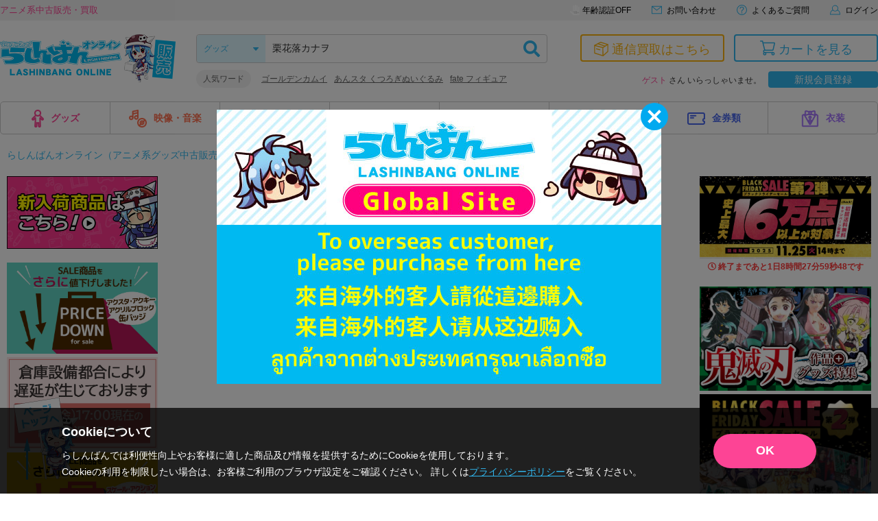

--- FILE ---
content_type: text/html; charset=UTF-8
request_url: https://shop.lashinbang.com/products/list?keyword=%E6%A0%97%E8%8A%B1%E8%90%BD%E3%82%AB%E3%83%8A%E3%83%B2&series=%E9%AC%BC%E6%BB%85%E3%81%AE%E5%88%83&cat=%E3%82%B0%E3%83%83%E3%82%BA&limit=100
body_size: 110145
content:
<!doctype html>
<html lang="ja">
<head>
<!-- Google Tag Manager -->
<script>(function(w,d,s,l,i){w[l]=w[l]||[];w[l].push({'gtm.start':
new Date().getTime(),event:'gtm.js'});var f=d.getElementsByTagName(s)[0],
j=d.createElement(s),dl=l!='dataLayer'?'&l='+l:'';j.async=true;j.src=
'https://www.googletagmanager.com/gtm.js?id='+i+dl;f.parentNode.insertBefore(j,f);
})(window,document,'script','dataLayer','GTM-WHR7RGQ');</script>
<!-- End Google Tag Manager -->
  <script>
    // ページ読み込み時に商品カテゴリのビューを計測
    function cvCountProductsList (items) {
      dataLayer.push({ecommerce: null});  // データレイヤー初期化
      dataLayer.push({
        'event': 'view_item_list',
        'ecommerce': {
          'items': items.map(function (item) {
            return {
              'item_name': item.title,
              'item_id': item.itemid,
              'price': item.price,
              'item_category': item.narrow5 + '：' + item.narrow5
            };
          })
        }
      });
    }
  </script>
<meta charset="utf-8">
<meta http-equiv="X-UA-Compatible" content="IE=edge">

    <title>鬼滅の刃 グッズ 一覧ページ / アニメグッズ・ゲーム・同人誌の中古販売・買取/らしんばんオンライン</title>

<meta name="viewport" content="width=device-width, initial-scale=1">

    <meta name="twitter:card" content="summary_large_image">
    <meta name="twitter:site" content="@lashin_tsuuhan">
    <meta name="twitter:url" content="https://shop.lashinbang.com/products/list">
          <meta name="twitter:title" content="らしんばんオンライン/アニメ系のグッズを売りたい方も、買いたい方もらしんばんオンラインにお任せください。">
      <meta property='twitter:image' content='https://shop.lashinbang.com/template/default/img/common/twitter_card.jpg'>
   
    
<link rel="icon" href="/template/default/img/common/favicon.ico">
<link rel="stylesheet" href="https://use.fontawesome.com/releases/v5.2.0/css/all.css" integrity="sha384-hWVjflwFxL6sNzntih27bfxkr27PmbbK/iSvJ+a4+0owXq79v+lsFkW54bOGbiDQ" crossorigin="anonymous">
<link rel="stylesheet" href="/template/default/css/lashinbang_common.css?97edf7109f6a136be256f2365322bd105e332de1">
<link rel="stylesheet" href="/template/default/css/lashinbang_slick.css?97edf7109f6a136be256f2365322bd105e332de1">
<link rel="stylesheet" href="/template/default/css/lashinbang_slick-theme.css?97edf7109f6a136be256f2365322bd105e332de1">
<link rel="stylesheet" href="/template/default/css/lashinbang_style.css?97edf7109f6a136be256f2365322bd105e332de1">
<link rel="stylesheet" href="/template/default/css/lashinbang_sp_style.css?97edf7109f6a136be256f2365322bd105e332de1">
<link rel="stylesheet" href="/template/default/css/lashinbang_modules.css?97edf7109f6a136be256f2365322bd105e332de1">
<link rel="stylesheet" href="/template/default/css/print.css?97edf7109f6a136be256f2365322bd105e332de1" media="print">
<style>
body {
    background-color: #fff;
}
#footer {
    padding-top: 0;
    border-top: none;
}
#svgicon {
    display: block;
    width: 0;
    height: 0;
    overflow: hidden;
}
</style>
<!-- for original theme CSS -->

<script src="/template/default/js/jquery.min.js?97edf7109f6a136be256f2365322bd105e332de1"></script>
<script>
var _fj_prot = (("https:" == document.location.protocol) ? "https" : "http");
document.write(unescape("%3Cscript src='"+_fj_prot+"://www.fromjapanlimited.com/js/bn.js' type='text/javascript'%3E%3C/script%3E"));
var _fj_bnParam = {
'merchant':'MA-427-77115824'
};try{_fj_bnDrow();}catch(err){}
</script>

<script language="JavaScript" type="text/javascript">
</script>
<!-- Global site tag (gtag.js) - Google Analytics -->
<script async src="https://www.googletagmanager.com/gtag/js?id=G-EN9Q5RDNHB"></script>
<script>
  window.dataLayer = window.dataLayer || [];
  function gtag(){dataLayer.push(arguments);}
</script>
<script>
gtag('set', 'user_properties', {'is_appli': '0'});
</script>

<!-- yotpo add start -->
<!-- yotpo add end -->

<!-- criteo -->
<!-- criteo -->
<script type="text/javascript" src="//js.rtoaster.jp/Rtoaster.js"></script>
<script type="text/javascript"> Rtoaster.init("RTA-2389-443023d23063",undefined); Rtoaster.track(); </script>
<!-- Optimize Next -->
<script>(function(p,r,o,j,e,c,t,g){
p['_'+t]={};g=r.createElement('script');g.src='https://www.googletagmanager.com/gtm.js?id=GTM-'+t;r[o].prepend(g);
g=r.createElement('style');g.innerText='.'+e+t+'{visibility:hidden!important}';r[o].prepend(g);
r[o][j].add(e+t);setTimeout(function(){if(r[o][j].contains(e+t)){r[o][j].remove(e+t);p['_'+t]=0}},c)
})(window,document,'documentElement','classList','loading',2000,'WDT32VW4')</script>
<!-- End Optimize Next -->
</head>
<body id="top" data-search="product" class="product_page is_app_install">
<!-- Google Tag Manager (noscript) -->
<noscript><iframe src="https://www.googletagmanager.com/ns.html?id=GTM-WHR7RGQ"
height="0" width="0" style="display:none;visibility:hidden"></iframe></noscript>
<!-- End Google Tag Manager (noscript) -->
<script src="https://deyufn480iz9m.cloudfront.net/naviplus-friends.js?serial=9d19b2ee-96a3-495d-a583-fd982fd6f49d" id="naviplus-campaign-tag" type="text/javascript" defer></script>
<div id="wrapper">
    
<div class="app_install sp_onry">
  <button class="app_install_close" type="button"></button>
  <div class="app_install_icon"><img src="/template/default/img/common/app_icon.png" alt=""></div>
  <div class="app_install_text">
    <div class="app_install_text_name">らしんばんアプリ</div>
    <div class="app_install_text_identity">LASHINBANG Co.,Ltd.</div>
    <div class="app_install_text_store">FREE - On the App Store</div>
  </div>
  <div class="app_install_link"><a href="https://play.google.com/store/apps/details?id=com.lashinbang.app&amp;pcampaignid=web_share" target="_blank">表示</a></div>
</div>
<header id="header" class="pc_onry ">
    <div id="header_tagline">
        <div class="inner">
            <p class="header_txt">アニメ系中古販売・買取</p>
            <nav>
                                <a href="https://shop.lashinbang.com/cart" class="header_cart_link header_cart_link--cart" style="display: none;">
                                    <svg class="svg_header_cart">
                        <use xlink:href="#icon_cart"></use>
                    </svg>
                    <span>カートに<span class="header_cart_count">0</span>個の商品が入っています</span>
                </a>
                                <a href="#agelimitModal" class="agelimit_off modalOpen"><span>年齢認証OFF</span></a>
                                <a href="https://www.lashinbang.com/support/" target="_blank">
                    <svg class="svg_mail">
                        <use xlink:href="#icon_mail"></use>
                    </svg>
                    <span>お問い合わせ</span>
                </a>
                <a href="https://shop.lashinbang.com/user_data/faq">
                    <svg class="svg_help">
                        <use xlink:href="#icon_help"></use>
                    </svg>
                    <span>よくあるご質問</span>
                </a>
                                <a href="https://shop.lashinbang.com/mypage/login">
                    <svg class="svg_login">
                        <use xlink:href="#icon_mypage"></use>
                    </svg>
                    <span>ログイン</span>
                </a>
                            </nav>
        </div>
    </div>
    <div id="header_main" class="inner">
        <div class="header_logo"><a href="/"><img src="/template/default/img/common/header_logo_sale.png" alt="らしんばん通販"></a></div>
        <div id="header_box1">
            <form id="header_search" action="https://shop.lashinbang.com/products/list" method="get">
                <select id="header_category" name="cat">
                <option value="" selected="">すべて</option>
                <option value="グッズ">グッズ</option>
                <option value="映像・音楽">映像・音楽</option>
                <option value="ゲーム">ゲーム</option>
                <option value="男性向同人">男性向同人</option>
                <option value="女性向同人">女性向同人</option>
                <option value="書籍">書籍</option>
                <option value="金券類">金券類</option>
                <option value="衣装">衣装</option>
                </select>
                <input id="header_sbox" class="header_sbox" name="keyword" type="text" placeholder="商品を探す（取扱点数20万点以上）" autocomplete="off">
                <button id="header_sbtn" type="submit" class="header_sbtn"><i class="fas fa-search"></i></button>
            </form>
            <dl class="header_fword">
                <dt>人気ワード</dt>
                <dd>
                <ul id="header_keyword"></ul>
                </dd>
            </dl>
        </div>
        <!--/#header_box1-->
        <div id="header_box2">
            <div class="header_btns">
                <a href="https://shop.lashinbang.com/kaitori" class="kaitori">
                    <svg class="svg_kaitori">
                        <use xlink:href="#icon_kaitori"></use>
                    </svg>
                    <span>通信買取はこちら</span>
                </a>
                <a href="https://shop.lashinbang.com/cart" class="cart">
                    <svg class="svg_cart">
                        <use xlink:href="#icon_cart"></use>
                    </svg>
                    <span>カートを見る</span>
                                        <span class="cart-item-count" style="display: none;">
                                            0
                    </span>
                </a>
            </div>
            <div class="header_welcome">
                                <span class="text-primary">ゲスト</span> さん いらっしゃいませ。<a class="header_welcome_btn" href="https://shop.lashinbang.com/pre_entry">新規会員登録</a>
                            </div>
        </div>
        <!--/#header_box2-->
    </div>
    <!--/#header_main-->
    <nav id="gnavi" class="dropmenu inner">
        <ul>
            <li><a href="https://shop.lashinbang.com/products/list?cat=グッズ"><img src="/template/default/img/common/gnavi_icon01.png" width="18" height="26" alt="">グッズ</a>
                <div class="dropmenu_wrap">
                    <h4><img src="/template/default/img/common/gnavi_icon01.png" width="27" height="39" alt=""><br>グッズ</h4>
                    <ul>
                        <li><a href="https://shop.lashinbang.com/products/list?cat=グッズ&subcat=フィギュア">フィギュア</a></li>
                        <li><a href="https://shop.lashinbang.com/products/list?cat=グッズ&subcat=抱き枕カバー・シーツ">抱き枕カバー・シーツ</a></li>
                        <li><a href="https://shop.lashinbang.com/products/list?cat=グッズ&subcat=タペストリー">タペストリー</a></li>
                        <li><a href="https://shop.lashinbang.com/products/list?cat=グッズ&subcat=缶バッジ・アクリル・ラバスト・キーホルダー類">缶バッジ・アクリル・ラバスト・キーホルダー類</a></li>
                        <li><a href="https://shop.lashinbang.com/products/list?cat=グッズ&subcat=その他">その他</a></li>
                    </ul>
                </div>
            </li>
            <li><a href="https://shop.lashinbang.com/products/list?cat=映像・音楽"><img src="/template/default/img/common/gnavi_icon02.png" width="26" height="26" alt="">映像・音楽</a>
                <div class="dropmenu_wrap">
                    <h4><img src="/template/default/img/common/gnavi_icon02.png" width="39" height="39" alt=""><br>映像・音楽</h4>
                    <ul>
                        <li><a href="https://shop.lashinbang.com/products/list?cat=映像・音楽&subcat=CD">CD</a></li>
                        <li><a href="https://shop.lashinbang.com/products/list?cat=映像・音楽&subcat=DVD">DVD</a></li>
                        <li><a href="https://shop.lashinbang.com/products/list?cat=映像・音楽&subcat=ブルーレイ">ブルーレイ</a></li>
                        <li><a href="https://shop.lashinbang.com/products/list?cat=映像・音楽&subcat=その他">その他</a></li>
                    </ul>
                </div>
            </li>
            <li><a href="https://shop.lashinbang.com/products/list?cat=ゲーム"><img src="/template/default/img/common/gnavi_icon03.png" width="26" height="26" alt="">ゲーム</a>
                <div class="dropmenu_wrap">
                    <h4><img src="/template/default/img/common/gnavi_icon03.png" width="39" height="39" alt=""><br>ゲーム</h4>
                    <ul>
                        <li><a href="https://shop.lashinbang.com/products/list?cat=ゲーム&subcat=TVゲーム本体・サプライ">TVゲーム本体・サプライ</a></li>
                        <li><a href="https://shop.lashinbang.com/products/list?cat=ゲーム&subcat=TVゲームソフト">TVゲームソフト</a></li>
                        <li><a href="https://shop.lashinbang.com/products/list?cat=ゲーム&subcat=PCゲーム">PCゲーム</a></li>
                    </ul>
                </div>
            </li>
            <li><a href="https://shop.lashinbang.com/products/list?cat=男性向同人"><img src="/template/default/img/common/gnavi_icon04.png" width="26" height="26" alt="">男性向同人</a>
                <div class="dropmenu_wrap">
                    <h4><img src="/template/default/img/common/gnavi_icon04.png" width="39" height="39" alt=""><br>男性向同人</h4>
                    <ul>
                        <li><a href="https://shop.lashinbang.com/products/list?cat=男性向同人&subcat=同人誌">同人誌</a></li>
                        <li><a href="https://shop.lashinbang.com/products/list?cat=男性向同人&subcat=同人ROM">同人ROM</a></li>
                        <li><a href="https://shop.lashinbang.com/products/list?cat=男性向同人&subcat=同人グッズ">同人グッズ</a></li>
                    </ul>
                </div>
            </li>
            <li><a href="https://shop.lashinbang.com/products/list?cat=女性向同人"><img src="/template/default/img/common/gnavi_icon05.png" width="26" height="26" alt="">女性向同人</a>
                <div class="dropmenu_wrap">
                    <h4><img src="/template/default/img/common/gnavi_icon05.png" width="39" height="39" alt=""><br>女性向同人</h4>
                    <ul>
                        <li><a href="https://shop.lashinbang.com/products/list?cat=女性向同人&subcat=同人誌">同人誌</a></li>
                        <li><a href="https://shop.lashinbang.com/products/list?cat=女性向同人&subcat=同人ROM">同人ROM</a></li>
                        <li><a href="https://shop.lashinbang.com/products/list?cat=女性向同人&subcat=同人グッズ">同人グッズ</a></li>
                    </ul>
                </div>
            </li>
            <li><a href="https://shop.lashinbang.com/products/list?cat=書籍"><img src="/template/default/img/common/gnavi_icon06.png" width="26" height="26" alt="">書籍</a>
                <div class="dropmenu_wrap">
                    <h4><img src="/template/default/img/common/gnavi_icon06.png" width="39" height="39" alt=""><br>書籍</h4>
                    <ul>
                        <li><a href="https://shop.lashinbang.com/products/list?cat=書籍&subcat=コミック">コミック</a></li>
                        <li><a href="https://shop.lashinbang.com/products/list?cat=書籍&subcat=ムック・パンフ・小冊子(特典)">ムック・パンフ・小冊子(特典)</a></li>
                        <li><a href="https://shop.lashinbang.com/products/list?cat=書籍&subcat=小説">小説</a></li>
                        <li><a href="https://shop.lashinbang.com/products/list?cat=書籍&subcat=その他">その他</a></li>
                    </ul>
                </div>
            </li>
            <li><a href="https://shop.lashinbang.com/products/list?cat=金券類"><img src="/template/default/img/common/gnavi_icon07.png" width="26" height="26" alt="">金券類</a>
                <div class="dropmenu_wrap">
                    <h4><img src="/template/default/img/common/gnavi_icon07.png" width="39" height="39" alt=""><br>金券類</h4>
                    <ul>
                        <li><a href="https://shop.lashinbang.com/products/list?cat=金券類&subcat=テレホンカード">テレホンカード</a></li>
                        <li><a href="https://shop.lashinbang.com/products/list?cat=金券類&subcat=図書カード">図書カード</a></li>
                        <li><a href="https://shop.lashinbang.com/products/list?cat=金券類&subcat=QUOカード">QUOカード</a></li>
                        <li><a href="https://shop.lashinbang.com/products/list?cat=金券類&subcat=その他">その他</a></li>
                    </ul>
                </div>
            </li>
            <li><a href="https://shop.lashinbang.com/products/list?cat=衣装"><img src="/template/default/img/common/gnavi_icon08.png" width="26" height="26" alt="">衣装</a>
                <div class="dropmenu_wrap">
                    <h4><img src="/template/default/img/common/gnavi_icon08.png" width="39" height="39" alt=""><br>衣装</h4>
                    <ul>
                        <li><a href="https://shop.lashinbang.com/products/list?cat=衣装&subcat=衣装">衣装</a></li>
                        <li><a href="https://shop.lashinbang.com/products/list?cat=衣装&subcat=ウイッグ">ウイッグ</a></li>
                        <li><a href="https://shop.lashinbang.com/products/list?cat=衣装&subcat=ドール">ドール</a></li>
                        <li><a href="https://shop.lashinbang.com/products/list?cat=衣装&subcat=コスプレグッズ">コスプレグッズ</a></li>
                        <li><a href="https://shop.lashinbang.com/products/list?cat=衣装&subcat=その他">その他</a></li>
                    </ul>
                </div>
            </li>
        </ul>
    </nav>
</header>
<header id="sp_header" class="sp_onry ">
    <p class="sp_header_txt">アニメ系中古販売・買取</p>
    <div id="sp_header_top">
        <div class="sp_header_logo"><a href="/"><img src="/template/default/img/common/sp_header_logo.png" alt="らしんばん通販"></a></div>
        <div class="sp_header_cart">
            <a href="https://shop.lashinbang.com/cart">
                <svg class="svg_cart">
                    <use xlink:href="#icon_cart"></use>
                </svg>
                
                                <span class="sp-cart-item-count" style="display: none;">
                                    0
                </span>
            </a>
        </div>
        <div class="sp_header_menu sp_navi_btn" onclick="gtag('event', 'click', { 'event_category': 'menu' });"><span></span><span></span><span></span></div>
        <div class="sp_header_menu_close sp_navi_btn_close"></div>
        <nav class="sp_navi close">
            <div class="sp_navi_bg"></div>
            <div class="sp_navi_box">
                <div class="sp_navi_inbox">
                                        <div class="sp_naviuser">
                                                    <p><span class="text-primary">ゲスト</span>さん</p>
                            <div class="user_btns">
                                <a href="https://shop.lashinbang.com/mypage/login" class="login">ログイン</a>
                                <a href="https://shop.lashinbang.com/pre_entry" class="register">新規会員登録</a>
                            </div>
                                            </div>
                    <h4>カテゴリ</h4>
                    <div class="sp_navimenu accordion">
                        <p>グッズ<svg class="svg_arrow_bottom"><use xlink:href="#icon_arrow_bottom"></use></svg></p>
                        <ul>
                            <li><a href="https://shop.lashinbang.com/products/list?cat=グッズ&subcat=フィギュア">フィギュア<svg class="svg_arrow_right"><use xlink:href="#icon_arrow_right"></use></svg></a></li>
                            <li><a href="https://shop.lashinbang.com/products/list?cat=グッズ&subcat=抱き枕カバー・シーツ">抱き枕カバー・シーツ<svg class="svg_arrow_right"><use xlink:href="#icon_arrow_right"></use></svg></a></li>
                            <li><a href="https://shop.lashinbang.com/products/list?cat=グッズ&subcat=タペストリー">タペストリー<svg class="svg_arrow_right"><use xlink:href="#icon_arrow_right"></use></svg></a></li>
                            <li><a href="https://shop.lashinbang.com/products/list?cat=グッズ&subcat=缶バッジ・アクリル・ラバスト・キーホルダー類">缶バッジ・アクリル・ラバスト・キーホルダー類<svg class="svg_arrow_right"><use xlink:href="#icon_arrow_right"></use></svg></a></li>
                            <li><a href="https://shop.lashinbang.com/products/list?cat=グッズ&subcat=その他">その他<svg class="svg_arrow_right"><use xlink:href="#icon_arrow_right"></use></svg></a></li>
                        </ul>
                        <p>映像・音楽<svg class="svg_arrow_bottom"><use xlink:href="#icon_arrow_bottom"></use></svg></p>
                        <ul>
                            <li><a href="https://shop.lashinbang.com/products/list?cat=映像・音楽&subcat=CD">CD<svg class="svg_arrow_right"><use xlink:href="#icon_arrow_right"></use></svg></a></li>
                            <li><a href="https://shop.lashinbang.com/products/list?cat=映像・音楽&subcat=DVD">DVD<svg class="svg_arrow_right"><use xlink:href="#icon_arrow_right"></use></svg></a></li>
                            <li><a href="https://shop.lashinbang.com/products/list?cat=映像・音楽&subcat=ブルーレイ">ブルーレイ<svg class="svg_arrow_right"><use xlink:href="#icon_arrow_right"></use></svg></a></li>
                            <li><a href="https://shop.lashinbang.com/products/list?cat=映像・音楽&subcat=その他">その他<svg class="svg_arrow_right"><use xlink:href="#icon_arrow_right"></use></svg></a></li>
                        </ul>
                        <p>ゲーム<svg class="svg_arrow_bottom"><use xlink:href="#icon_arrow_bottom"></use></svg></p>
                        <ul>
                            <li><a href="https://shop.lashinbang.com/products/list?cat=ゲーム&subcat=TVゲーム本体・サプライ">TVゲーム本体・サプライ<svg class="svg_arrow_right"><use xlink:href="#icon_arrow_right"></use></svg></a></li>
                            <li><a href="https://shop.lashinbang.com/products/list?cat=ゲーム&subcat=TVゲームソフト">TVゲームソフト<svg class="svg_arrow_right"><use xlink:href="#icon_arrow_right"></use></svg></a></li>
                            <li><a href="https://shop.lashinbang.com/products/list?cat=ゲーム&subcat=PCゲーム">PCゲーム<svg class="svg_arrow_right"><use xlink:href="#icon_arrow_right"></use></svg></a></li>
                        </ul>
                        <p>男性向同人<svg class="svg_arrow_bottom"><use xlink:href="#icon_arrow_bottom"></use></svg></p>
                        <ul>
                            <li><a href="https://shop.lashinbang.com/products/list?cat=男性向同人&subcat=同人誌">同人誌<svg class="svg_arrow_right"><use xlink:href="#icon_arrow_right"></use></svg></a></li>
                            <li><a href="https://shop.lashinbang.com/products/list?cat=男性向同人&subcat=同人ROM">同人ROM<svg class="svg_arrow_right"><use xlink:href="#icon_arrow_right"></use></svg></span></a></li>
                            <li><a href="https://shop.lashinbang.com/products/list?cat=男性向同人&subcat=同人グッズ">同人グッズ<svg class="svg_arrow_right"><use xlink:href="#icon_arrow_right"></use></svg></span></a></li>
                        </ul>
                        <p>女性向同人<svg class="svg_arrow_bottom"><use xlink:href="#icon_arrow_bottom"></use></svg></p>
                        <ul>
                            <li><a href="https://shop.lashinbang.com/products/list?cat=女性向同人&subcat=同人誌">同人誌<svg class="svg_arrow_right"><use xlink:href="#icon_arrow_right"></use></svg></a></li>
                            <li><a href="https://shop.lashinbang.com/products/list?cat=女性向同人&subcat=同人ROM">同人ROM<svg class="svg_arrow_right"><use xlink:href="#icon_arrow_right"></use></svg></a></li>
                            <li><a href="https://shop.lashinbang.com/products/list?cat=女性向同人&subcat=同人グッズ">同人グッズ<svg class="svg_arrow_right"><use xlink:href="#icon_arrow_right"></use></svg></a></li>
                        </ul>
                        <p>書籍<svg class="svg_arrow_bottom"><use xlink:href="#icon_arrow_bottom"></use></svg></p>
                        <ul>
                            <li><a href="https://shop.lashinbang.com/products/list?cat=書籍&subcat=コミック">コミック<svg class="svg_arrow_right"><use xlink:href="#icon_arrow_right"></use></svg></a></li>
                            <li><a href="https://shop.lashinbang.com/products/list?cat=書籍&subcat=ムック・パンフ・小冊子(特典)">ムック・パンフ・小冊子(特典)<svg class="svg_arrow_right"><use xlink:href="#icon_arrow_right"></use></svg></a></li>
                            <li><a href="https://shop.lashinbang.com/products/list?cat=書籍&subcat=小説">小説<svg class="svg_arrow_right"><use xlink:href="#icon_arrow_right"></use></svg></a></li>
                            <li><a href="https://shop.lashinbang.com/products/list?cat=書籍&subcat=その他">その他<svg class="svg_arrow_right"><use xlink:href="#icon_arrow_right"></use></svg></a></li>
                        </ul>
                        <p>金券類<svg class="svg_arrow_bottom"><use xlink:href="#icon_arrow_bottom"></use></svg></p>
                        <ul>
                            <li><a href="https://shop.lashinbang.com/products/list?cat=金券類&subcat=テレホンカード">テレホンカード<svg class="svg_arrow_right"><use xlink:href="#icon_arrow_right"></use></svg></a></li>
                            <li><a href="https://shop.lashinbang.com/products/list?cat=金券類&subcat=図書カード">図書カード<svg class="svg_arrow_right"><use xlink:href="#icon_arrow_right"></use></svg></a></li>
                            <li><a href="https://shop.lashinbang.com/products/list?cat=金券類&subcat=QUOカード">QUOカード<svg class="svg_arrow_right"><use xlink:href="#icon_arrow_right"></use></svg></a></li>
                            <li><a href="https://shop.lashinbang.com/products/list?cat=金券類&subcat=その他">その他<svg class="svg_arrow_right"><use xlink:href="#icon_arrow_right"></use></svg></a></li>
                        </ul>
                        <p>衣装<svg class="svg_arrow_bottom"><use xlink:href="#icon_arrow_bottom"></use></svg></p>
                        <ul>
                            <li><a href="https://shop.lashinbang.com/products/list?cat=衣装&subcat=衣装">衣装<svg class="svg_arrow_right"><use xlink:href="#icon_arrow_right"></use></svg></a></li>
                            <li><a href="https://shop.lashinbang.com/products/list?cat=衣装&subcat=ウイッグ">ウイッグ<svg class="svg_arrow_right"><use xlink:href="#icon_arrow_right"></use></svg></a></li>
                            <li><a href="https://shop.lashinbang.com/products/list?cat=衣装&subcat=ドール">ドール<svg class="svg_arrow_right"><use xlink:href="#icon_arrow_right"></use></svg></a></li>
                            <li><a href="https://shop.lashinbang.com/products/list?cat=衣装&subcat=コスプレグッズ">コスプレグッズ<svg class="svg_arrow_right"><use xlink:href="#icon_arrow_right"></use></svg></a></li>
                            <li><a href="https://shop.lashinbang.com/products/list?cat=衣装&subcat=その他">その他<svg class="svg_arrow_right"><use xlink:href="#icon_arrow_right"></use></svg></a></li>
                        </ul>
                    </div>
                    <div class="sp_detail">
                        <h4>アイテム詳細検索</h4>
                        <form action="https://shop.lashinbang.com/products/list" method="get" id="sp_side_search">
                            <dl>
                                <dt>カテゴリ</dt>
                                <dd>
                                    <select name="cat" class="select02">
                                        <option value="" selected>すべて</option>
                                        <option value="グッズ">グッズ</option>
                                        <option value="映像・音楽">映像・音楽</option>
                                         <option value="ゲーム">ゲーム</option>
                                        <option value="男性向同人">男性向同人</option>
                                        <option value="女性向同人">女性向同人</option>
                                        <option value="書籍">書籍</option>
                                        <option value="金券類">金券類</option>
                                        <option value="衣装">衣装</option>
                                    </select>
                                </dd>
                            </dl>
                            <dl>
                                <dt>フリーワード</dt>
                                <dd><input type="text" name="keyword" placeholder="キーワードを入力" class="inputtext01" size="1"></dd>
                            </dl>
                            <dl>
                                <dt>カップリング</dt>
                                <dd><input type="text" name="seme" placeholder="攻め" class="mr5 inputtext01" size="1"> × <input type="text" name="uke" placeholder="受け" class="ml5 inputtext01" size="1"></dd>
                            </dl>
                            <dl>
                                <dt>状態</dt>
                                <dd>
                                    <select name="state" class="select02">
                                        <option value="" selected>指定なし</option>
                                        <option value="1">未開封</option>
                                        <option value="2">状態A</option>
                                        <option value="3">状態B</option>
                                    </select>
                                </dd>
                            </dl>
                            <dl>
                                <dt>価格帯</dt>
                                <dd><input type="text" name="pmin" class="mr5 inputtext01" size="1" data-validation="number"> 円〜 <input type="text" name="pmax" class="ml5 mr5 inputtext01" size="1" data-validation="number"> 円</dd>
                            </dl>
                            <dl>
                                <dt>発売日</dt>
                                <dd><input type="text" name="rmin" placeholder="2018/01/01" class="mr5 inputtext01" size="1"> 〜 <input type="text" name="rmax" placeholder="2018/01/01" class="ml5 inputtext01" size="1"></dd>
                            </dl>
                            <dl>
                                <dt>対象店舗</dt>
                                <dd>
                                    <select name="store" class="select02">
                                        <option value="出品店舗全て">出品店舗全て</option>
                                        <option value="オンライン">オンライン</option>
                                                                                    <option value="秋葉原店新館">秋葉原店新館</option>
                                                                                    <option value="大阪日本橋店">大阪日本橋店</option>
                                                                                    <option value="京都店２号館">京都店２号館</option>
                                                                                    <option value="岡山店">岡山店</option>
                                                                                    <option value="神戸店">神戸店</option>
                                                                                    <option value="中野店">中野店</option>
                                                                                    <option value="名古屋店本館">名古屋店本館</option>
                                                                                    <option value="金沢店">金沢店</option>
                                                                                    <option value="アバンティ京都店">アバンティ京都店</option>
                                                                                    <option value="姫路店">姫路店</option>
                                                                                    <option value="松山店">松山店</option>
                                                                                    <option value="広島店">広島店</option>
                                                                                    <option value="福岡天神店">福岡天神店</option>
                                                                                    <option value="熊本店">熊本店</option>
                                                                                    <option value="仙台店">仙台店</option>
                                                                                    <option value="新潟店">新潟店</option>
                                                                                    <option value="横浜店">横浜店</option>
                                                                                    <option value="名古屋大須店">名古屋大須店</option>
                                                                                    <option value="郡山店">郡山店</option>
                                                                                    <option value="千葉店">千葉店</option>
                                                                                    <option value="立川店2号館">立川店2号館</option>
                                                                                    <option value="蒲田店">蒲田店</option>
                                                                                    <option value="海老名マルイ店">海老名マルイ店</option>
                                                                                    <option value="町田店">町田店</option>
                                                                                    <option value="豊橋店">豊橋店</option>
                                                                                    <option value="浜松店">浜松店</option>
                                                                                    <option value="札幌店本館">札幌店本館</option>
                                                                                    <option value="大宮店">大宮店</option>
                                                                                    <option value="小倉店">小倉店</option>
                                                                                    <option value="モラージュ菖蒲店">モラージュ菖蒲店</option>
                                                                                    <option value="水戸店">水戸店</option>
                                                                                    <option value="宇都宮店">宇都宮店</option>
                                                                                    <option value="高崎店">高崎店</option>
                                                                                    <option value="川越店">川越店</option>
                                                                                    <option value="天王寺店">天王寺店</option>
                                                                                    <option value="所沢店">所沢店</option>
                                                                                    <option value="池袋キャラパレス">池袋キャラパレス</option>
                                                                                    <option value="イオンモール甲府昭和店">イオンモール甲府昭和店</option>
                                                                                    <option value="イオンモール新利府店">イオンモール新利府店</option>
                                                                                    <option value="長野店">長野店</option>
                                                                                    <option value="マルイシティ横浜店">マルイシティ横浜店</option>
                                                                                    <option value="イオンモール旭川駅前店">イオンモール旭川駅前店</option>
                                                                                    <option value="博多マルイ店">博多マルイ店</option>
                                                                                    <option value="新宿マルイアネックス店">新宿マルイアネックス店</option>
                                                                                    <option value="秋葉原ラジオ会館店">秋葉原ラジオ会館店</option>
                                                                                    <option value="渋谷店">渋谷店</option>
                                                                                    <option value="アリオ倉敷店">アリオ倉敷店</option>
                                                                                    <option value="プライムツリー赤池店">プライムツリー赤池店</option>
                                                                                    <option value="柏モディ店">柏モディ店</option>
                                                                                    <option value="大阪梅田店">大阪梅田店</option>
                                                                                    <option value="ダイバーシティ東京 プラザ店">ダイバーシティ東京 プラザ店</option>
                                                                                    <option value="ポップアップストア">ポップアップストア</option>
                                                                                    <option value="イオンモール津田沼店">イオンモール津田沼店</option>
                                                                                    <option value="キャナルシティ博多店">キャナルシティ博多店</option>
                                                                                    <option value="スマーク伊勢崎店">スマーク伊勢崎店</option>
                                                                                    <option value="イオンモール徳島店">イオンモール徳島店</option>
                                                                            </select>
                                </dd>
                            </dl>
                            <div class="search_btnarea">
                                <input type="reset" class="rbtn" value="リセット">
                                <button type="submit" class="sbtn">検索する<i class="fas fa-search"></i></button>
                            </div>
                        </form>
                    </div>
                    <h4>インフォメーション</h4>
                    <div class="corp_btn_wrapper">
                        <a href="https://www.lashinbang.com" target="_blank" class="corp_btn">らしんばんオフィシャルサイト</a>
                    </div>
                    <div class="sp_navimenu">
                        <p><a href="https://www.lashinbang.com/support/" target="_blank">お問い合わせ<svg class="svg_arrow_right"><use xlink:href="#icon_arrow_right"></use></svg></a></p>
                        <p><a href="https://shop.lashinbang.com/user_data/faq">よくあるご質問<svg class="svg_arrow_right"><use xlink:href="#icon_arrow_right"></use></svg></a></p>
                    </div>
                </div>
            </div>
        </nav>
    </div>
    <div id="sp_header_bottom">
        <ul class="sp_header_submenu">
                          <li><a href="#agelimitModal" class="agelimit agelimit_off modalOpen"><span>年齢認証OFF</span></a></li>
                        <li>
                <a href="https://shop.lashinbang.com/mypage" class="mypage">
                    <svg class="svg_mypage">
                        <use xlink:href="#icon_mypage"></use>
                    </svg>
                    <span>マイページ</span>
                </a>
            </li>
            <li>
                <a href="https://shop.lashinbang.com/kaitori" class="kaitori">
                    <svg class="svg_kaitori">
                        <use xlink:href="#icon_kaitori"></use>
                    </svg>
                    <span>通信買取</span>
                </a>
            </li>
        </ul>
        <div class="sp_navi_search">
            <form action="https://shop.lashinbang.com/products/list" method="get" id="sp_header_search_1">
                <input id="sp_header_sbox_1" class="sbox" name="keyword" type="text" placeholder="商品を探す（取扱点数20万点以上）" autocomplete="off">
                <button id="sp_header_sbtn_1" type="submit" class="sbtn"><i class="fas fa-search"></i></button>
            </form>
        </div>
        <div id="sp_cart_items_notice_bar" class="sp_cart_notice_bar">
            <button id="close_cart_items_notice" class="close_cart_notice"></button>
            <a href="https://shop.lashinbang.com/cart" class="cart_notice_text">
                <span>カートに<span class="header_cart_count">0</span>個の商品が入っています</span>
            </a>
        </div>
    </div>
</header>

<div class="modal modalCommon" id="agelimitModal">
  <div class="overLay"></div>
  <div class="modal_content">
    <button type="button" class="modal_close_btn modalClose"></button>
    <div class="inner">
      <div class="pic">
        <img src="/template/default/img/common/adult_auth_chara.png" alt="">
      </div>
      <div class="text">
                        <p class="title">年齢認証</p>
        <p>年齢制限のかかっている作品の閲覧にはログイン後、年齢認証が必要です。</p>
        <div class="modal__register-inner">
            <div class="modal__register-box">
                <div class="modal__btn-box">
                <a class="modal__register-btn" href="https://shop.lashinbang.com/pre_entry">新規会員登録</a>
                </div>  
            </div>
            <div class="modal__register-box">
                <div class="modal__btn-box">
                <a class="modal__login-btn" href="https://shop.lashinbang.com/mypage/login">ログイン</a>
                </div>  
            </div>
        </div>
              </div>
    </div>
  </div>
</div>

    <div id="contents" class="cf">
        	<div class="breadcrumb"><a href="/">らしんばんオンライン（アニメ系グッズ中古販売）TOP</a>&nbsp;&nbsp;>&nbsp;&nbsp;検索結果</div>
  <form action="" method="post" id="form_cart" name="form_cart">
      <input type="hidden" name="mode" value="add_cart_list">
      <input type="hidden" name="product_id" id="cart_product_id" value="">
      <input type="hidden" name="product_class_id" id="cart_product_class_id" value="">
      <input type="hidden" name="quantity" value="1">      <input type="hidden" name="_token" value="PxJzqkMClUKC7o-oxzZ7HBqxTn6ab4ny6NNmiFSf1as">
  </form>
  <form action="" method="post" id="favorite_form" name="favorite_form">
      <input type="hidden" name="mode" value="favorite">
      <input type="hidden" name="product_id" id="product_id" value="">
      <input type="hidden" name="product_class_id" id="product_class_id" value="">
      <input type="hidden" name="quantity" value="1">      <input type="hidden" name="_token" value="PxJzqkMClUKC7o-oxzZ7HBqxTn6ab4ny6NNmiFSf1as">
  </form>

    <ul class="side_bannerarea switch_bannerarea top_switch_bannerarea">
          <li>
                  <a href="https://shop.lashinbang.com/user_data/blackfriday-2025?day=20251113&amp;lashin=bf-s2&amp;place=top-side-long" style="background-image: url(https://img.lashinbang.com/sale_6915583b45481.jpg);">
            <img src="https://img.lashinbang.com/sale_6915583b45481.jpg">
          </a>
                <div class="sale_timer" data-timer-index="0"><i class="far fa-clock"></i> 終了まであと<span class="sale_timer_days"></span>日<span class="sale_timer_hours"></span>時間<span class="sale_timer_minutes"></span>分<span class="sale_timer_seconds"></span>秒<span class="sale_timer_second_tenths"></span><span class="sale_timer_second_hundredth"></span>です</div>
      </li>
      </ul>
    
  <ul class="side_bannerarea top_bannerarea">
    <li>
      <a href="https://shop.lashinbang.com/products/list?keyword=%E6%96%B0%E5%85%A5%E8%8D%B7&sort=2">
        <img src="/template/default/img/common/banner_newitem_sp.png" alt="新入荷商品はこちら！">
      </a>
    </li>
  </ul>

  <!-- テンプレート: 商品一覧バナー -->
  <script type="text/template" data-template="search">
    <% if (related_content_links.length) { %>
    <ul class="itemlist_bannerarea">
      <% _.each(related_content_links, function(link) { %>
      <li>
        <% if (link.url.length) { %><a href="<%- link.url %>"><% } %>
          <% if (link.image.length === 1) { %>
            <img src="<%- link.image[0] %>" alt="<%- link.desc %>">
          <% } else if (link.image.length === 2) { %>
            <img src="<%- link.image[0] %>" alt="<%- link.desc %>" class="pc_onry">
            <img src="<%- link.image[1] %>" alt="<%- link.desc %>" class="sp_onry">
          <% } %>
        <% if (link.url.length) { %></a><% } %>
      </li>
      <% }) %>
    </ul>
    <% } %>
  </script>
  <!-- /テンプレート: 商品一覧バナー -->
	<div class="contents_wrap">
		<div id="main">
			<section id="search" class="itemlist_area product_itemlist_area">
        <!-- テンプレート: 検索結果 -->
        <script type="text/template" data-template="search">
          <!-- 検索結果一覧 -->
          <div class="ttlarea">
            <h2 class="mb0">鬼滅の刃 グッズ 栗花落カナヲ  の 検索結果</h2>
          </div>
          <div class="itemlist_result">
            <p class="info">検索結果 <span><%- numberFormat(info.hitnum) %></span> 件<% if (!info.none) { %>のうち <span><%- numberFormat(info.display[0]) %>-<%- numberFormat(info.display[1]) %></span> 件<% } %><% if (info.keyword !== undefined) { %> 「<%- info.keyword %>」<% } %></p>
            <button type="button" id="sort_toggle" class="sort_toggle">絞り込み</button>
          </div>
          <div class="itemlist_setting itemlist_setting_1 cf">
            <form id="search_sort_1" class="search_criteria">
              <select name="cat" class="select01">
                <option value="" selected="">すべて</option>
                <option value="グッズ">グッズ</option>
                <option value="映像・音楽">映像・音楽</option>
                <option value="ゲーム">ゲーム</option>
                <option value="男性向同人">男性向同人</option>
                <option value="女性向同人">女性向同人</option>
                <option value="書籍">書籍</option>
                <option value="金券類">金券類</option>
                <option value="衣装">衣装</option>
              </select>
              <select name="sort" class="select01">
                <option value="1">関連順</option>
                <option value="2" selected>入荷日（降順）</option>
                <option value="3">入荷日（昇順）</option>
                <option value="4">更新日（降順）</option>
                <option value="5">更新日（昇順）</option>
                <option value="6">価格（降順）</option>
                <option value="7">価格（昇順）</option>
                <option value="8">発売日（降順）</option>
                <option value="9">発売日（昇順）</option>
              </select>
              <select name="limit" class="select01">
                <option value="20" selected>20件</option>
                <option value="40">40件</option>
                <option value="60">60件</option>
                <option value="80">80件</option>
                <option value="100">100件</option>
              </select>
              <select name="stock" class="select01">
                <option value="1" selected>在庫あり</option>
                <option value="2">すべて</option>
              </select>
              <% if (info.age) { %>
              <select name="age" class="select01">
                <option value="1" selected>年齢制限なし</option>
                <option value="2">18禁のみ</option>
                <option value="3">全年齢のみ</option>
              </select>
              <% } %>
              <select name="store" class="select01">
                <option value="出品店舗全て">出品店舗全て</option>
                <option value="オンライン">オンライン</option>
                                  <option value="秋葉原店新館">秋葉原店新館</option>
                                  <option value="大阪日本橋店">大阪日本橋店</option>
                                  <option value="京都店２号館">京都店２号館</option>
                                  <option value="岡山店">岡山店</option>
                                  <option value="神戸店">神戸店</option>
                                  <option value="中野店">中野店</option>
                                  <option value="名古屋店本館">名古屋店本館</option>
                                  <option value="金沢店">金沢店</option>
                                  <option value="アバンティ京都店">アバンティ京都店</option>
                                  <option value="姫路店">姫路店</option>
                                  <option value="松山店">松山店</option>
                                  <option value="広島店">広島店</option>
                                  <option value="福岡天神店">福岡天神店</option>
                                  <option value="熊本店">熊本店</option>
                                  <option value="仙台店">仙台店</option>
                                  <option value="新潟店">新潟店</option>
                                  <option value="横浜店">横浜店</option>
                                  <option value="名古屋大須店">名古屋大須店</option>
                                  <option value="郡山店">郡山店</option>
                                  <option value="千葉店">千葉店</option>
                                  <option value="立川店2号館">立川店2号館</option>
                                  <option value="蒲田店">蒲田店</option>
                                  <option value="海老名マルイ店">海老名マルイ店</option>
                                  <option value="町田店">町田店</option>
                                  <option value="豊橋店">豊橋店</option>
                                  <option value="浜松店">浜松店</option>
                                  <option value="札幌店本館">札幌店本館</option>
                                  <option value="大宮店">大宮店</option>
                                  <option value="小倉店">小倉店</option>
                                  <option value="モラージュ菖蒲店">モラージュ菖蒲店</option>
                                  <option value="水戸店">水戸店</option>
                                  <option value="宇都宮店">宇都宮店</option>
                                  <option value="高崎店">高崎店</option>
                                  <option value="川越店">川越店</option>
                                  <option value="天王寺店">天王寺店</option>
                                  <option value="所沢店">所沢店</option>
                                  <option value="池袋キャラパレス">池袋キャラパレス</option>
                                  <option value="イオンモール甲府昭和店">イオンモール甲府昭和店</option>
                                  <option value="イオンモール新利府店">イオンモール新利府店</option>
                                  <option value="長野店">長野店</option>
                                  <option value="マルイシティ横浜店">マルイシティ横浜店</option>
                                  <option value="イオンモール旭川駅前店">イオンモール旭川駅前店</option>
                                  <option value="博多マルイ店">博多マルイ店</option>
                                  <option value="新宿マルイアネックス店">新宿マルイアネックス店</option>
                                  <option value="秋葉原ラジオ会館店">秋葉原ラジオ会館店</option>
                                  <option value="渋谷店">渋谷店</option>
                                  <option value="アリオ倉敷店">アリオ倉敷店</option>
                                  <option value="プライムツリー赤池店">プライムツリー赤池店</option>
                                  <option value="柏モディ店">柏モディ店</option>
                                  <option value="大阪梅田店">大阪梅田店</option>
                                  <option value="ダイバーシティ東京 プラザ店">ダイバーシティ東京 プラザ店</option>
                                  <option value="ポップアップストア">ポップアップストア</option>
                                  <option value="イオンモール津田沼店">イオンモール津田沼店</option>
                                  <option value="キャナルシティ博多店">キャナルシティ博多店</option>
                                  <option value="スマーク伊勢崎店">スマーク伊勢崎店</option>
                                  <option value="イオンモール徳島店">イオンモール徳島店</option>
                              </select>
            </form>
            <% if (!info.none) { %>
            <div class="pager">
              <ul class="cf">
                <% if (page.prev_link.length) { %><li class="prev first"><a href="<%- page.prev_link[0].url %>">&lt;</a></li><% } %>
                <% _.each(page.prev_links, function(link) { %>
                  <li><a href="<%- link.url %>" class="page_number"><%- link.value %></a></li>
                <% }) %>
                <li><span class="page_number current"><%- page.self_link[0].value %></span></li>
                <% _.each(page.next_links, function(link) { %>
                  <li><a href="<%- link.url %>" class="page_number"><%- link.value %></a></li>
                <% }) %>
                <% if (page.next_link.length) { %><li class="next last"><a href="<%- page.next_link[0].url %>">&gt;</a></li><% } %>
              </ul>
            </div>
            <% } %>
          </div>
          <% if (!info.none) { %>
          <ul class="itemlist">
            <% _.each(items, function (item) { %>
              <li class="item" data-product-id="<%- item.itemid %>">
                <a href="/products/detail/<%- item.itemid %>">
                  <div class="pic"><img src="<% if (!info.age && item.narrow1 === '1') { %>https://img.lashinbang.com/BrowsingLimit.jpg<% } else if (item.image === '' || !item.image.match(/\.[^./]+$/)) { %>https://img.lashinbang.com/no_image_product.jpg<% } else { %><% if (!item.image.match(/^https?:\/\//)) { %>https://img.lashinbang.com/<% } %><%- item.image %><% } %>" alt="<%- omissionFormat(item.title) %>"></div>
                  <h3 class="textOverflow"><%- omissionFormat(item.title) %></h3>
                  <div class="item_tag">
                    <% _.each(item.narrow10.split(':'), function(tag) { %>
                    <span data-tag="<%- tag %>"><%- tag %></span>
                    <% }) %>
                  </div>
                </a>
                <p class="maker">
                  <% _.each(item.narrow2.split('\t'), function(maker) { %>
                  <a href="?maker=<%- maker %>"><%- omissionFormat(maker) %></a>
                  <% }) %>
                </p>
                <p class="txt"><%- item.narrow6 %><br>状態：<%- item.desc %></p>
                <% item.narrow13 = item.narrow5 === '金券類' && item.desc === 'A' && !item.narrow13 ? 'らしんばん通販の基準で普通と判断した状態です。 微細キズや多少のイタミ・擦り傷などが見受けられる場合もございます。' : item.narrow13 %>
                <% item.narrow13 = item.narrow5 === '金券類' && item.desc === 'B' ? 'キズやイタミ・擦り傷などがある状態です。' + item.narrow13 : item.narrow13 %>
                <% if (item.narrow13) { %>
                <div class="remark"><span class="remark_label">備考</span>：<%- item.narrow13 %></div>
                <% } %>
                <div class="store"><div><%- item.keyword9 %></div></div>
                <% if (item.narrow1 === '1') { %>
                  <div class="agelimit_18">18禁</div>
                <% } else { %>
                  <div class="agelimit_all">全年齢</div>
                <% } %>
                <div class="price itemlist_price">
                  <span class="price_number"><%- numberFormat(item.price) %></span>
                  <span class="price_unit">円</span>
                  <span class="price_tax"><% if (item.narrow5 === '金券類') { %>非課税<% } else { %>税込<% } %></span>
                </div>
                <% if (item.number6 > '0') { %>
                <div class="cart"><a href="javascript:void(0)" class="item_add_cart_btn" onclick="gtag('event', 'click', { 'event_category': 'cart', 'event_label': 'list' }); $('#form_cart').attr('action', '/products/detail/<%- item.itemid %>'); $('#product_id').val('<%- item.itemid %>');  $('#product_class_id').val('<%- item.narrow4 %>'); add_cart_list('<%- item.itemid %>', '<%- item.narrow4 %>', true);">カートに入れる</a></div>
                <% } else { %>
                <div class="soldout"><span>品切状態</span></div>
                <% } %>
                <% if (favorite.includes(Number(item.itemid))){ %>
                <button type="button" class="item_fav_btn fav_on" id="favorite<%- item.itemid %>" onclick="add_favorite(<%- item.itemid %>, <%- item.narrow4 %>)"><i class="fas fa-star"></i><span>お気に入り済み</span></button>
                <% } else { %>
                <button type="button" class="item_fav_btn fav_off" id="favorite<%- item.itemid %>" onclick="gtag('event', 'click', { 'event_category': 'favorite', 'event_label': 'detail' }); add_favorite(<%- item.itemid %>, <%- item.narrow4 %>);"><i class="fas fa-star"></i><span>お気に入りに追加</span></button>
                <% } %>
                <input type="hidden" name="add_cart_image" value="<% if (!info.age && item.narrow1 === '1') { %>https://img.lashinbang.com/BrowsingLimit.jpg<% } else if (item.image === '' || !item.image.match(/\.[^./]+$/)) { %>https://img.lashinbang.com/no_image_product.jpg<% } else { %><% if (!item.image.match(/^https?:\/\//)) { %>https://img.lashinbang.com/<% } %><%- item.image %><% } %>">
                <input type="hidden" name="add_cart_state" value="<%- item.desc %>">
                <input type="hidden" name="add_cart_name" value="<%- omissionFormat(item.title) %>">
                <input type="hidden" name="add_cart_price" value="<%- numberFormat(item.price) %>">
                <input type="hidden" name="add_cart_remark" value="<%- item.narrow13 %>">
              </li>
            <% }) %>
          </ul>
          <% } else { %>
          <div class="itemlist_none cf">
            <div class="search_img"><img src="/template/default/img/common/search_chara.png" alt="らんらん"></div>
            <div class="search_text">
              <p>ご希望の条件と一致する商品は見つかりませんでした。</p>
                            <div class="search_candidate_box">
                <p>検索のヒント</p>
                <ul class="search_text_list">
                  <li>・キーワードの誤字・脱字を確認する</li>
                  <li>・別のキーワードを試す</li>
                  <li>・キーワードの数を減らしてみる</li>
                  <li>・在庫有無を「すべて」に変更する</li>
                  <li>・成年向け商品の表示は「ログイン」かつ「年齢認証ON」</li>
                </ul>
              </div>
            </div>
          </div>
          <% } %>
          <div class="itemlist_setting itemlist_setting_2 cf">
            <form id="search_sort_2" class="search_criteria">
              <select name="cat" class="select01">
                <option value="" selected="">すべて</option>
                <option value="グッズ">グッズ</option>
                <option value="映像・音楽">映像・音楽</option>
                <option value="ゲーム">ゲーム</option>
                <option value="男性向同人">男性向同人</option>
                <option value="女性向同人">女性向同人</option>
                <option value="書籍">書籍</option>
                <option value="金券類">金券類</option>
                <option value="衣装">衣装</option>
              </select>
              <select name="sort" class="select01">
                <option value="1">関連順</option>
                <option value="2" selected>入荷日（降順）</option>
                <option value="3">入荷日（昇順）</option>
                <option value="4">更新日（降順）</option>
                <option value="5">更新日（昇順）</option>
                <option value="6">価格（降順）</option>
                <option value="7">価格（昇順）</option>
                <option value="8">発売日（降順）</option>
                <option value="9">発売日（昇順）</option>
              </select>
              <select name="limit" class="select01">
                <option value="20" selected>20件</option>
                <option value="40">40件</option>
                <option value="60">60件</option>
                <option value="80">80件</option>
                <option value="100">100件</option>
              </select>
              <select name="stock" class="select01">
                <option value="1" selected>在庫あり</option>
                <option value="2">すべて</option>
              </select>
              <% if (info.age) { %>
              <select name="age" class="select01">
                <option value="1" selected>年齢制限なし</option>
                <option value="2">18禁のみ</option>
                <option value="3">全年齢のみ</option>
              </select>
              <% } %>
              <select name="store" class="select01">
                <option value="出品店舗全て">出品店舗全て</option>
                <option value="オンライン">オンライン</option>
                                  <option value="秋葉原店新館">秋葉原店新館</option>
                                  <option value="大阪日本橋店">大阪日本橋店</option>
                                  <option value="京都店２号館">京都店２号館</option>
                                  <option value="岡山店">岡山店</option>
                                  <option value="神戸店">神戸店</option>
                                  <option value="中野店">中野店</option>
                                  <option value="名古屋店本館">名古屋店本館</option>
                                  <option value="金沢店">金沢店</option>
                                  <option value="アバンティ京都店">アバンティ京都店</option>
                                  <option value="姫路店">姫路店</option>
                                  <option value="松山店">松山店</option>
                                  <option value="広島店">広島店</option>
                                  <option value="福岡天神店">福岡天神店</option>
                                  <option value="熊本店">熊本店</option>
                                  <option value="仙台店">仙台店</option>
                                  <option value="新潟店">新潟店</option>
                                  <option value="横浜店">横浜店</option>
                                  <option value="名古屋大須店">名古屋大須店</option>
                                  <option value="郡山店">郡山店</option>
                                  <option value="千葉店">千葉店</option>
                                  <option value="立川店2号館">立川店2号館</option>
                                  <option value="蒲田店">蒲田店</option>
                                  <option value="海老名マルイ店">海老名マルイ店</option>
                                  <option value="町田店">町田店</option>
                                  <option value="豊橋店">豊橋店</option>
                                  <option value="浜松店">浜松店</option>
                                  <option value="札幌店本館">札幌店本館</option>
                                  <option value="大宮店">大宮店</option>
                                  <option value="小倉店">小倉店</option>
                                  <option value="モラージュ菖蒲店">モラージュ菖蒲店</option>
                                  <option value="水戸店">水戸店</option>
                                  <option value="宇都宮店">宇都宮店</option>
                                  <option value="高崎店">高崎店</option>
                                  <option value="川越店">川越店</option>
                                  <option value="天王寺店">天王寺店</option>
                                  <option value="所沢店">所沢店</option>
                                  <option value="池袋キャラパレス">池袋キャラパレス</option>
                                  <option value="イオンモール甲府昭和店">イオンモール甲府昭和店</option>
                                  <option value="イオンモール新利府店">イオンモール新利府店</option>
                                  <option value="長野店">長野店</option>
                                  <option value="マルイシティ横浜店">マルイシティ横浜店</option>
                                  <option value="イオンモール旭川駅前店">イオンモール旭川駅前店</option>
                                  <option value="博多マルイ店">博多マルイ店</option>
                                  <option value="新宿マルイアネックス店">新宿マルイアネックス店</option>
                                  <option value="秋葉原ラジオ会館店">秋葉原ラジオ会館店</option>
                                  <option value="渋谷店">渋谷店</option>
                                  <option value="アリオ倉敷店">アリオ倉敷店</option>
                                  <option value="プライムツリー赤池店">プライムツリー赤池店</option>
                                  <option value="柏モディ店">柏モディ店</option>
                                  <option value="大阪梅田店">大阪梅田店</option>
                                  <option value="ダイバーシティ東京 プラザ店">ダイバーシティ東京 プラザ店</option>
                                  <option value="ポップアップストア">ポップアップストア</option>
                                  <option value="イオンモール津田沼店">イオンモール津田沼店</option>
                                  <option value="キャナルシティ博多店">キャナルシティ博多店</option>
                                  <option value="スマーク伊勢崎店">スマーク伊勢崎店</option>
                                  <option value="イオンモール徳島店">イオンモール徳島店</option>
                              </select>
            </form>
            <% if (!info.none) { %>
            <div class="pager">
              <ul class="cf">
                <% if (page.prev_link.length) { %><li class="prev first"><a href="<%- page.prev_link[0].url %>">&lt;</a></li><% } %>
                <% _.each(page.prev_links, function(link) { %>
                  <li><a href="<%- link.url %>" class="page_number"><%- link.value %></a></li>
                <% }) %>
                <li><span class="page_number current"><%- page.self_link[0].value %></span></li>
                <% _.each(page.next_links, function(link) { %>
                  <li><a href="<%- link.url %>" class="page_number"><%- link.value %></a></li>
                <% }) %>
                <% if (page.next_link.length) { %><li class="next last"><a href="<%- page.next_link[0].url %>">&gt;</a></li><% } %>
              </ul>
            </div>
            <% } %>
          </div>
        </script>
        <!-- /テンプレート: 検索結果 -->
			</section>
		</div>
    <div id="side_left" class="side_area pc_onry">
  <ul class="side_bannerarea">
    <li>
      <a href="https://shop.lashinbang.com/products/list?keyword=%E6%96%B0%E5%85%A5%E8%8D%B7&sort=2">
        <img src="/template/default/img/common/banner_newitem_pc.png" alt="新入荷商品はこちら！">
      </a>
    </li>
  </ul>
  <!-- テンプレート: サイドカラム検索 -->
  <script type="text/template" data-template="search">
    <section class="side_box">
      <div class="side_ttlarea side_searchttl">
        <h4 class="side_ttl">詳細検索</h4>
      </div>
      <form id="side_search" action="https://shop.lashinbang.com/products/list" method="get">
        <dl>
          <dt>カテゴリ</dt>
          <dd>
            <select name="cat" class="select01">
              <option value="" selected>すべて</option>
              <option value="グッズ">グッズ</option>
              <option value="映像・音楽">映像・音楽</option>
              <option value="ゲーム">ゲーム</option>
              <option value="男性向同人">男性向同人</option>
              <option value="女性向同人">女性向同人</option>
              <option value="書籍">書籍</option>
              <option value="金券類">金券類</option>
              <option value="衣装">衣装</option>
            </select>
          </dd>
        </dl>
        <dl>
          <dt>フリーワード</dt>
          <dd><input type="text" name="keyword" placeholder="キーワードを入力" class="inputtext01" size="1"></dd>
        </dl>
        <dl>
          <dt>カップリング</dt>
          <dd><input type="text" name="seme" placeholder="攻め" class="mr5 inputtext01" size="1"><span> × </span><input type="text" name="uke" placeholder="受け" class="ml5 inputtext01" size="1"></dd>
        </dl>
        <dl>
          <dt>状態</dt>
          <dd>
            <select name="state" class="select01">
              <option value="" selected>指定なし</option>
              <option value="1">未開封</option>
              <option value="2">状態A</option>
              <option value="3">状態B</option>
            </select>
          </dd>
        </dl>
        <dl>
          <dt>価格帯</dt>
          <dd class="side_search_price"><input type="text" name="pmin" class="mr5 inputtext01" size="1" data-validation="number"> 円〜 <input type="text" name="pmax" class="ml5 mr5 inputtext01" size="1" data-validation="number"> 円</dd>
        </dl>
        <dl>
          <dt>発売日</dt>
          <dd><input type="text" name="rmin" placeholder="2018/01/01" class="mr5 inputtext01 date_picker" autocomplete="off" size="1"><span> 〜 </span><input type="text" name="rmax" placeholder="2018/01/01" class="ml5 inputtext01 date_picker" autocomplete="off" size="1"></dd>
        </dl>
        <dl>
          <dt>対象店舗</dt>
          <dd>
            <select name="store" class="select01">
              <option value="出品店舗全て">出品店舗全て</option>
              <option value="オンライン">オンライン</option>
                              <option value="秋葉原店新館">秋葉原店新館</option>
                              <option value="大阪日本橋店">大阪日本橋店</option>
                              <option value="京都店２号館">京都店２号館</option>
                              <option value="岡山店">岡山店</option>
                              <option value="神戸店">神戸店</option>
                              <option value="中野店">中野店</option>
                              <option value="名古屋店本館">名古屋店本館</option>
                              <option value="金沢店">金沢店</option>
                              <option value="アバンティ京都店">アバンティ京都店</option>
                              <option value="姫路店">姫路店</option>
                              <option value="松山店">松山店</option>
                              <option value="広島店">広島店</option>
                              <option value="福岡天神店">福岡天神店</option>
                              <option value="熊本店">熊本店</option>
                              <option value="仙台店">仙台店</option>
                              <option value="新潟店">新潟店</option>
                              <option value="横浜店">横浜店</option>
                              <option value="名古屋大須店">名古屋大須店</option>
                              <option value="郡山店">郡山店</option>
                              <option value="千葉店">千葉店</option>
                              <option value="立川店2号館">立川店2号館</option>
                              <option value="蒲田店">蒲田店</option>
                              <option value="海老名マルイ店">海老名マルイ店</option>
                              <option value="町田店">町田店</option>
                              <option value="豊橋店">豊橋店</option>
                              <option value="浜松店">浜松店</option>
                              <option value="札幌店本館">札幌店本館</option>
                              <option value="大宮店">大宮店</option>
                              <option value="小倉店">小倉店</option>
                              <option value="モラージュ菖蒲店">モラージュ菖蒲店</option>
                              <option value="水戸店">水戸店</option>
                              <option value="宇都宮店">宇都宮店</option>
                              <option value="高崎店">高崎店</option>
                              <option value="川越店">川越店</option>
                              <option value="天王寺店">天王寺店</option>
                              <option value="所沢店">所沢店</option>
                              <option value="池袋キャラパレス">池袋キャラパレス</option>
                              <option value="イオンモール甲府昭和店">イオンモール甲府昭和店</option>
                              <option value="イオンモール新利府店">イオンモール新利府店</option>
                              <option value="長野店">長野店</option>
                              <option value="マルイシティ横浜店">マルイシティ横浜店</option>
                              <option value="イオンモール旭川駅前店">イオンモール旭川駅前店</option>
                              <option value="博多マルイ店">博多マルイ店</option>
                              <option value="新宿マルイアネックス店">新宿マルイアネックス店</option>
                              <option value="秋葉原ラジオ会館店">秋葉原ラジオ会館店</option>
                              <option value="渋谷店">渋谷店</option>
                              <option value="アリオ倉敷店">アリオ倉敷店</option>
                              <option value="プライムツリー赤池店">プライムツリー赤池店</option>
                              <option value="柏モディ店">柏モディ店</option>
                              <option value="大阪梅田店">大阪梅田店</option>
                              <option value="ダイバーシティ東京 プラザ店">ダイバーシティ東京 プラザ店</option>
                              <option value="ポップアップストア">ポップアップストア</option>
                              <option value="イオンモール津田沼店">イオンモール津田沼店</option>
                              <option value="キャナルシティ博多店">キャナルシティ博多店</option>
                              <option value="スマーク伊勢崎店">スマーク伊勢崎店</option>
                              <option value="イオンモール徳島店">イオンモール徳島店</option>
                          </select>
          </dd>
        </dl>
        <div class="side_search_btnarea">
          <input type="reset" id="side_rbtn" value="リセット">
          <button type="submit" id="side_sbtn">検索する<i class="fas fa-search"></i></button>
        </div>
      </form>
    </section>
    <section class="side_box dropmenu">
      <div class="side_ttlarea">
        <h4 class="side_ttl">カテゴリ</h4>
      </div>
      <ul id="side_category" class="side_list">
        <% _.each(category.list, function(elm) { %>
          <% if (!category.reset.length) { %>
            <li><a href="https://shop.lashinbang.com/products/list<%- elm.url %>"><%- elm.value %></a>
              <ul class="dropmenu_wrap">
                <% _.each(elm.list, function(elm) { %>
                  <li><a href="https://shop.lashinbang.com/products/list<%- elm.url %>"><%- elm.value %></a></li>
                <% }) %>
              </ul>
          <% } else { %>
            <li class="reset"><a href="https://shop.lashinbang.com/products/list<%- category.reset[0].url %>"><%- category.reset[0].value %><span class="reset_icon"></span></a>
              <ul class="checkbox_wrap">
                <% _.each(elm.list, function(elm) { %>
                  <li><label class="checkbox"><input type="checkbox" name="subcat" value="<%- elm.value %>"><span class="ico"></span><span class="txt"><%- elm.value %></span></label></li>
                <% }) %>
              </ul>
          <% } %>
          </li>
        <% }) %>
      </ul>
    </section>
    <% if (series.list.length || series.reset.length) { %>
      <section class="side_box">
        <div class="side_ttlarea">
          <h4 class="side_ttl">作品</h4>
        </div>
        <ul id="side_series" class="side_list">
          <% if (series.reset.length) { %><li class="reset"><a href="https://shop.lashinbang.com/products/list<%- series.reset[0].url %>"><%- omissionFormat(series.reset[0].value) %><span class="reset_icon"></span></a></li><% } %>
          <% _.each(series.list, function(elm) { %>
            <li><a href="https://shop.lashinbang.com/products/list<%- elm.url %>"><%- omissionFormat(elm.value) %></a></li>
          <% }) %>
        </ul>
      </section>
    <% } %>
    <% if (genre.list.length || genre.reset.length) { %>
      <section class="side_box">
        <div class="side_ttlarea">
          <h4 class="side_ttl">ジャンル</h4>
        </div>
        <ul id="side_genre" class="side_list">
          <% if (genre.reset.length) { %><li class="reset"><a href="https://shop.lashinbang.com/products/list<%- genre.reset[0].url %>"><%- genre.reset[0].value %><span class="reset_icon"></span></a></li><% } %>
          <% _.each(genre.list, function(elm) { %>
            <li><a href="https://shop.lashinbang.com/products/list<%- elm.url %>"><%- elm.value %></a></li>
          <% }) %>
        </ul>
      </section>
    <% } %>
  </script>
  <!-- /テンプレート: サイドカラム検索 -->
          <ui class="side_bannerarea">
            <li>
        <a href="https://shop.lashinbang.com/products/list?keyword=BLACK%20FRIDAY%E3%82%BB%E3%83%BC%E3%83%AB%E7%AC%AC2%E5%BC%BE%E7%89%B9%E4%BE%A1%E5%93%81&amp;store=%E3%82%AA%E3%83%B3%E3%83%A9%E3%82%A4%E3%83%B3">
          <img src="https://img.lashinbang.com/banner_69200e58def2b.jpg">
        </a>
      </li>
            <li>
        <a href="https://www.lashinbang.com/info/24065/">
          <img src="https://img.lashinbang.com/banner_692025ed44aa3.jpg">
        </a>
      </li>
            <li>
        <a href="https://shop.lashinbang.com/products/list?keyword=BLACK%20FRIDAY%E3%82%BB%E3%83%BC%E3%83%AB%E7%AC%AC2%E5%BC%BE%E7%89%B9%E5%A3%B2%E5%95%86%E5%93%81&amp;store=%E3%82%AA%E3%83%B3%E3%83%A9%E3%82%A4%E3%83%B3">
          <img src="https://img.lashinbang.com/banner_69200e2d4b69d.jpg">
        </a>
      </li>
            <li>
        <a href="https://shop.lashinbang.com/products/list?keyword=BLACK%20FRIDAY%E3%82%BB%E3%83%BC%E3%83%AB%E7%AC%AC2%E5%BC%BE%E7%89%B9%E5%A3%B2%E5%93%81&amp;store=%E3%82%AA%E3%83%B3%E3%83%A9%E3%82%A4%E3%83%B3">
          <img src="https://img.lashinbang.com/banner_691ed7a935a38.jpg">
        </a>
      </li>
            <li>
        <a href="https://shop.lashinbang.com/user_data/blackfriday-2025?day=20251114&amp;lashin=bf2_tuika&amp;place=top-slider">
          <img src="https://img.lashinbang.com/banner_6916e8c842d80.jpg">
        </a>
      </li>
            <li>
        <a href="https://shop.lashinbang.com/user_data/blackfriday-2025?day=20251113&amp;lashin=bf-sq&amp;place=top-slider">
          <img src="https://img.lashinbang.com/banner_6915693879812.jpg">
        </a>
      </li>
            <li>
        <a href="https://shop.lashinbang.com/user_data/staff50_hasunosora?day=20241119&amp;lashin=hasu50&amp;place=top-slider">
          <img src="https://img.lashinbang.com/banner_691d2b570fb3e.jpg">
        </a>
      </li>
            <li>
        <a href="https://shop.lashinbang.com/user_data/character_goods_sp?day=20251022&amp;lashin=charagoods&amp;place=top-slider">
          <img src="https://img.lashinbang.com/banner_68f89fe0701e7.jpg">
        </a>
      </li>
            <li>
        <a href="https://shop.lashinbang.com/user_data/no_box_fg_age3?day=20251113&amp;lashin=bf_nohakofigure&amp;place=top-slider">
          <img src="https://img.lashinbang.com/banner_68dca4fd684d5.jpg">
        </a>
      </li>
            <li>
        <a href="https://shop.lashinbang.com/user_data/final_nesage?day=20250610&amp;lashin=lashin-b12&amp;place=top-slider">
          <img src="https://img.lashinbang.com/banner_6912bd2b99520.jpg">
        </a>
      </li>
            <li>
        <a href="https://shop.lashinbang.com/user_data/ichibankuji_kaitori?day=20251114&amp;lashin=kuji-b&amp;place=top-slider">
          <img src="https://img.lashinbang.com/banner_69169d5c95b7a.png">
        </a>
      </li>
            <li>
        <a href="https://shop.lashinbang.com/user_data/dojinbako2025?day=20251113&amp;lashin=bfdojinbako&amp;place=top-slider">
          <img src="https://img.lashinbang.com/banner_6915687a7d71f.jpg">
        </a>
      </li>
            <li>
        <a href="https://shop.lashinbang.com/products/detail/4387647">
          <img src="https://img.lashinbang.com/banner_691567eeecba7.png">
        </a>
      </li>
            <li>
        <a href="https://shop.lashinbang.com/user_data/online_ranking?day=20250812&amp;lashin=monthlyranking&amp;place=top-slider">
          <img src="https://img.lashinbang.com/banner_6912c082e0f52.jpg">
        </a>
      </li>
            <li>
        <a href="https://shop.lashinbang.com/user_data/new_arrival_251107?day=20251107&amp;lashin=new1107&amp;place=top-slider">
          <img src="https://img.lashinbang.com/banner_690dbfb7e5f8d.jpg">
        </a>
      </li>
            <li>
        <a href="https://shop.lashinbang.com/user_data/campaign001">
          <img src="https://img.lashinbang.com/banner_690db7cef1e1c.jpg">
        </a>
      </li>
            <li>
        <a href="https://shop.lashinbang.com/user_data/happybirthday11?day=20251101&amp;lashin=bir11&amp;place=top-slider">
          <img src="https://img.lashinbang.com/banner_69047c88e9037.jpg">
        </a>
      </li>
            <li>
        <a href="https://shop.lashinbang.com/user_data/manga-complete-pre2025?day=20251101&amp;lashin=cb-pre2511&amp;place=top-slider">
          <img src="https://img.lashinbang.com/banner_69031ab49ff56.jpg">
        </a>
      </li>
            <li>
        <a href="https://shop.lashinbang.com/user_data/postagezero-2025?day=20251030&amp;lashin=point-back&amp;place=top-slider">
          <img src="https://img.lashinbang.com/banner_6902b7d56946c.jpg">
        </a>
      </li>
            <li>
        <a href="https://www.lashinbang.com/news/9919/">
          <img src="https://img.lashinbang.com/banner_69046248a6272.jpg">
        </a>
      </li>
            <li>
        <a href="https://shop.lashinbang.com/user_data/autumn_anime_2025?day=20250925&amp;lashin=akianime&amp;place=top-slider">
          <img src="https://img.lashinbang.com/banner_68d5072ee2bdc.jpg">
        </a>
      </li>
            <li>
        <a href="https://shop.lashinbang.com/products/list?cat=%E3%82%B2%E3%83%BC%E3%83%A0&amp;subcat=PC%E3%82%B2%E3%83%BC%E3%83%A0&amp;rmax=2025%2F09%2F30&amp;sort=8">
          <img src="https://img.lashinbang.com/banner_68da1d07e0b04.jpg">
        </a>
      </li>
            <li>
        <a href="https://shop.lashinbang.com/user_data/info_20250130">
          <img src="https://img.lashinbang.com/banner_679acaaac7b74.jpg">
        </a>
      </li>
          </ui>
      </div>
<!--/#side_left-->
    <div id="side_right" class="side_area">
        <ul class="side_bannerarea switch_bannerarea">
              <li>
                      <a href="https://shop.lashinbang.com/user_data/blackfriday-2025?day=20251113&amp;lashin=bf-s2&amp;place=top-side-long" style="background-image: url(https://img.lashinbang.com/sale_6915583b45481.jpg);">
              <img src="https://img.lashinbang.com/sale_6915583b45481.jpg">
            </a>
                    <div class="sale_timer" data-timer-index="0"><i class="far fa-clock"></i> 終了まであと<span class="sale_timer_days"></span>日<span class="sale_timer_hours"></span>時間<span class="sale_timer_minutes"></span>分<span class="sale_timer_seconds"></span>秒<span class="sale_timer_second_tenths"></span><span class="sale_timer_second_hundredth"></span>です</div>
        </li>
          </ul>
            <ul class="side_bannerarea">
                    <li>
                <a href="https://shop.lashinbang.com/user_data/kimetsu2021?day=20240627&amp;lashin=kimetsu2021&amp;place=top-side">
                    <img src="https://img.lashinbang.com/banner_667cd18e0828c.jpg">
                </a>
            </li>
                    <li>
                <a href="https://shop.lashinbang.com/user_data/blackfriday-2025?day=20251113&amp;lashin=bf-s2&amp;place=top-side">
                    <img src="https://img.lashinbang.com/banner_69157463d46dc.jpg">
                </a>
            </li>
                    <li>
                <a href="https://shop.lashinbang.com/user_data/autumn_anime_2025?day=20250925&amp;lashin=akianime&amp;place=top-side">
                    <img src="https://img.lashinbang.com/banner_68d507ef8dbc4.jpg">
                </a>
            </li>
                    <li>
                <a href="https://shop.lashinbang.com/user_data/online_weeklyranking?day=20250611&amp;lashin=weeklyranking&amp;place=side">
                    <img src="https://img.lashinbang.com/banner_691d32713d192.jpg">
                </a>
            </li>
                    <li>
                <a href="https://shop.lashinbang.com/products/list?keyword=POPMART">
                    <img src="https://img.lashinbang.com/banner_68c3ce3b059de.jpg">
                </a>
            </li>
                    <li>
                <a href="https://shop.lashinbang.com/kaitori">
                    <img src="https://img.lashinbang.com/banner_6303618ce1401.jpg">
                </a>
            </li>
                    <li>
                <a href="https://shop.lashinbang.com/user_data/info_20250130">
                    <img src="https://img.lashinbang.com/banner_6799fac4e6614.jpg">
                </a>
            </li>
                    <li>
                <a href="https://shop.lashinbang.com/user_data/info_20241226">
                    <img src="https://img.lashinbang.com/banner_676ccdc7061ea.jpg">
                </a>
            </li>
                    <li>
                <a href="https://shop.lashinbang.com/user_data/new_mailmagazine">
                    <img src="https://img.lashinbang.com/banner_6494171923daf.jpg">
                </a>
            </li>
                    <li>
                <a href="https://shop.lashinbang.com/user_data/okini_info">
                    <img src="https://img.lashinbang.com/banner_65af7e17469be.jpeg">
                </a>
            </li>
                    <li>
                <a href="https://shop.lashinbang.com/user_data/lashin_real_store">
                    <img src="https://img.lashinbang.com/banner_638740fbd00a6.jpg">
                </a>
            </li>
                    <li>
                <a href="https://shop.lashinbang.com/user_data/store_pickup">
                    <img src="https://img.lashinbang.com/banner_60e6733a41096.jpg">
                </a>
            </li>
                    <li>
                <a href="https://www.fromjapan.co.jp/fj-select/search/-/-/lgk-FJtop_big_201102_FJlashinbang_en_fjselect?utm_source=FJTop&amp;utm_medium=FJTop_big&amp;utm_campaign=FJTop_big_201102_FJlashinbang_en_fjselect&amp;utm_term=201102_FJlashinbang_en_fjselect&amp;seller=3">
                    <img src="https://img.lashinbang.com/banner_616cf2a17e672.png">
                </a>
            </li>
                    <li>
                <a href="https://shop.lashinbang.com/user_data/kaitori_info">
                    <img src="https://img.lashinbang.com/banner_63999e966aa79.jpeg">
                </a>
            </li>
                    <li>
                <a href="https://shop.lashinbang.com/user_data/animate_point_info?day=20240528&amp;lashin=anime-p&amp;place=top-side">
                    <img src="https://img.lashinbang.com/banner_66557a55efac8.jpg">
                </a>
            </li>
                    <li>
                <a href="https://paypay.ne.jp">
                    <img src="https://img.lashinbang.com/banner_604d9eeb8eaf4.jpg">
                </a>
            </li>
                    <li>
                <a href="https://www.eposcard.co.jp/collabo/lashinbang/index.html?t=ptc_9050">
                    <img src="https://img.lashinbang.com/banner_642d20ffb4d2e.jpg">
                </a>
            </li>
                    <li>
                <a href="https://shop.lashinbang.com/user_data/gentlemen_doujin_circle">
                    <img src="https://img.lashinbang.com/banner_5de2032ab00ee.png">
                </a>
            </li>
                    <li>
                <a href="https://shop.lashinbang.com/user_data/girls_doujin_series">
                    <img src="https://img.lashinbang.com/banner_5de2031146bc9.png">
                </a>
            </li>
                    <li>
                <a href="https://shop.lashinbang.com/products/list?series=オリジナル作品">
                    <img src="https://img.lashinbang.com/banner_5de202b396048.png">
                </a>
            </li>
                    <li>
                <a href="https://x.com/lashin_tsuuhan">
                    <img src="https://img.lashinbang.com/banner_66ff436a87282.jpg">
                </a>
            </li>
            </ul>
        <section class="side_box2" data-news>
        <h4 class="side_ttl">お知らせ</h4>
        <ul class="side_news" data-news-list></ul>
    </section>
</div>
<!--/#side_right-->
	</div>
    </div>

    <footer id="footer">
    <div class="footer_pagetop"></div>
    <div class="footer_bg">
        <div id="footer_top">
                      <section class="footer_box">
                <h4><i class="fas fa-yen-sign"></i>お支払い方法</h4>
                <ul>
                    <li class="wfixd">代金引換</li>
                    <li class="wfixd">銀行振込<br><span>みずほ銀行、<br class="sp_onry">ゆうちょ銀行</span></li>
                    <li>クレジットカード決済<br><img src="/template/default/img/common/footer_credit.svg" alt=""></li>
                    <li>コンビニ決済<br><img src="/template/default/img/common/footer_conveni.png" alt=""></li>
                    <li>キャッシュレス決済<br><span><img class="mr15" src="/template/default/img/common/footer_amazonpay.png" alt=""><img class="mr15" src="/template/default/img/common/footer_paidy.png" alt=""><img src="/template/default/img/common/footer_paypay.png" alt=""></span><br><span class="mt10" style="display: inline-block;">※一部ご利用いただけない商品がございます。</span></li>
                </ul>
            </section>
            <section class="footer_box">
                <h4><i class="fas fa-truck"></i>配送</h4>
                <ul>
                    <li class="wfixd">配送業者<br><span>ヤマト運輸、佐川急便</span></li>
                    <li>配送時間<br><img src="/template/default/img/common/footer_time.png" width="319" alt="時間帯"></li>
                    <li>送料<br><a href="https://shop.lashinbang.com/help/guide#shop_shipping"><img src="/template/default/img/common/footer_postagefree.png" width="376" alt="5,000円以上のお買い上げで送料無料"></a></li>
                </ul>
            </section>
                  </div>
        <!--/#footer_top-->
    </div>
    <div class="footer_app">
      <div class="footer_app_inner">
        <div class="footer_app_left">
          <div class="footer_app_icon"><img src="/template/default/img/common/app_icon.png" alt=""></div>
        </div>
        <div class="footer_app_right">
          <div class="footer_app_text">Web会員証やポイント管理、お得なクーポンも使える</div>
          <div class="footer_app_name">らしんばんアプリ</div>
          <div class="footer_app_btn">
            <div class="footer_app_apple"><a href="https://apps.apple.com/jp/app/%E3%82%89%E3%81%97%E3%82%93%E3%81%B0%E3%82%93%E3%82%A2%E3%83%97%E3%83%AA/id1538137612" target="_blank"><img src="/template/default/img/common/app_apple.svg" alt=""></a></div>
            <div class="footer_app_google"><a href="https://play.google.com/store/apps/details?id=com.lashinbang.app" target="_blank"><img src="/template/default/img/common/app_google.svg" alt=""></a></div>
          </div>
        </div>
      </div>
    </div>
    <div id="footer_bottom">
        <div class="footer_logo">
            <a href="/"><img src="/template/default/img/common/footer_logo.png" alt="らしんばん通販"></a>
            <p>東京都公安委員会許可済 古物商許可番号305500206246<br>株式会社らしんばん</p>
        </div>
        <ul class="footer_link">
            <li><a href="https://www.lashinbang.com" target="_blank">オフィシャルサイト</a></li>
            <li><a href="https://shop.lashinbang.com/user_data/faq">よくあるご質問</a></li>
            <li><a href="https://shop.lashinbang.com/help/guide">通販ご利用ガイド</a></li>
            <li><a href="https://www.lashinbang.com/support/" target="_blank">お問い合わせ</a></li>
            <li><a href="https://www.lashinbang.com/security/" target="_blank">セキュリティポリシー</a></li>
            <li><a href="https://www.lashinbang.com/privacy/" target="_blank">プライバシーポリシー</a></li>
            <li><a href="https://shop.lashinbang.com/help/tradelaw">特定商取引に関する表記</a></li>
            <li><a href="https://shop.lashinbang.com/help/agreement">利用規約</a></li>
        </ul>
    </div>
    <!--/#footer_bottom-->
    <p class="copyright">©2019 - 2025 Lashinbang Co.,Ltd.</p>
</footer>


    <div id="drawer" class="drawer sp">
    </div>
</div>

<div class="overlay"></div>


<!-- ========== 2022-10-11 海外IPPOPUP対応 ========== -->
  <div class="modal modalCommon" id="ipModal" style="display: block;">
    <div class="overLay"></div>
    <div class="modal_content">
      <button type="button" class="modal_close_btn modalClose"></button>
      <div class="inner">
        <a href="https://shop.lashinbang.com/user_data/global_shopping_site" class="pic">
          <img src="/template/default/img/common/ipbanner.jpg" alt="">
        </a>
      </div>
    </div>
  </div>
<!-- ========== /2022-10-11 海外IPPOPUP対応 ========== -->

<div class="modal modalCommon" id="addCart">
  <div class="overLay"></div>
  <div class="modal_content">
          <button type="button" class="modal_addCart_close modal_close_purchase modalClose"></button>
        <div class="inner" id="addCartOK">
      <div class="modal_addCart">
        <div class="modal_addCart_title">カートに商品を追加しました</div>
        <div class="modal_addCart_product">
          <div class="modal_addCart_product_image">
            <img class="js_addCart_image" src="" alt="">
          </div>
          <div class="modal_addCart_product_contents">
            <div class="modal_addCart_product_name js_addCart_name"></div>
            <div class="modal_addCart_product_row">
                              <div class="modal_addCart_product_state">状態：<span class="js_addCart_state"></span></div>
                                            <div class="modal_addCart_product_price">¥<span class="js_addCart_price"></span>（税込）</div>
                          </div>
          </div>
        </div>
                <div class="modal_addCart_product_remark"><span class="modal_addCart_product_remark_label">備考</span><span class="js_addCart_remark"></span></div>
                          <div class="modal_addCart_button">
            <a class="cart_link modalCloseRedirect" href="https://shop.lashinbang.com/cart">カートを見る</a>
          </div>
          <div id="related_products_container"></div>
              </div>
    </div>
    <div class="inner" id="addCartNG">
      <div class="modal_addCart">
        <div class="modal_addCart_title">商品を追加できませんでした。</div>
        <div>
            以下の理由が考えられます：<br>
            1. この商品は現在非公開となっています。<br>
            2. 選択した商品の在庫が不足しています。
        </div>
                  <div class="modal_addCart_button">
            <a class="cart_link" href="https://shop.lashinbang.com/cart">カートを見る</a>
            <button class="modalClose" type="button">お買い物を続ける</button>
          </div>
              </div>
    </div>
  </div>
</div>


<div class="cookie-notice" id="cookie-notice">
  <div class="cookie-notice__inner">
    <div class="cookie-notice__detail">
      <div class="cookie-notice__ttl">Cookieについて</div>
      <p class="cookie-notice__txt">
      らしんばんでは利便性向上やお客様に適した商品及び情報を提供するためにCookieを使用しております。<br>
      Cookieの利用を制限したい場合は、お客様ご利用のブラウザ設定をご確認ください。
      詳しくは<a class="cookie-notice__link" href="https://www.lashinbang.com/privacy/" target="_blank">プライバシーポリシー</a>をご覧ください。
      </p>
    </div>
    <button class="cookie-notice__btn --pink" id="policy_ok">OK</button>
  </div>
</div>

<script type="text/javascript">
var rootUrl = 'https://shop.lashinbang.com';
var ageFlug =   false  ; // 年齢認証フラグ 認証済みでtrue
var snvaUrl = '//lashinbang-f-s.snva.jp/';
var newsUrl = 'https://www.lashinbang.com/';
var kaitoriTag = [ '高価買取中','期間限定買取','コラボアクセサリー','コラボウォッチ', ];
var isOpenSearchSort = false;
</script>
<script type="text/javascript" src="https://lashinbang-f-s.snva.jp/js/naviplus_suggestitem_view.js" charset='UTF-8'></script>
<script type="text/javascript" src="https://lashinbang-f-s.snva.jp/js/naviplus_suggest.js" charset='UTF-8'></script>
<script src="/template/default/js/vendor/bootstrap.custom.min.js?97edf7109f6a136be256f2365322bd105e332de1"></script>
<script src="/template/default/js/function.js?97edf7109f6a136be256f2365322bd105e332de1"></script>
<script src="/template/default/js/eccube.js?97edf7109f6a136be256f2365322bd105e332de1"></script>
<script src="/template/default/js/slick.min.js?97edf7109f6a136be256f2365322bd105e332de1"></script>
<script type="text/javascript" src="/template/default/js/textOverflow.js?97edf7109f6a136be256f2365322bd105e332de1"></script>
<script type="text/javascript" src="/template/default/js/jquery.elevateZoom-3.0.8.min.js?97edf7109f6a136be256f2365322bd105e332de1"></script>
<script type="text/javascript" src="/template/default/js/jquery-ui.min.js?97edf7109f6a136be256f2365322bd105e332de1"></script>
<script type="text/javascript" src="/template/default/js/underscore-min.js?97edf7109f6a136be256f2365322bd105e332de1"></script>
<script type="text/javascript" src="/template/default/js/jquery.autoKana.js?97edf7109f6a136be256f2365322bd105e332de1"></script>
<script type="text/javascript" src="/template/default/js/moment.min.js?97edf7109f6a136be256f2365322bd105e332de1"></script>
<script type="text/javascript" src="/template/default/js/easytimer.min.js?97edf7109f6a136be256f2365322bd105e332de1"></script>
<script type="text/javascript" src="/template/default/js/quagga.min.js?97edf7109f6a136be256f2365322bd105e332de1"></script>
<script type="text/javascript" src="/template/default/js/common.js?97edf7109f6a136be256f2365322bd105e332de1"></script>
<script type="text/javascript" src="/template/default/js/modules.js?97edf7109f6a136be256f2365322bd105e332de1"></script>
<script type="text/javascript" src="/template/default/js/search.js?97edf7109f6a136be256f2365322bd105e332de1"></script>
<script type="text/javascript">
var server = snvaUrl.match(/^\/\/[^/]+/)[0].replace(/^\/\//, '');
var accountID = server === 'lashinbang-f-s.snva.jp' ? 'lashinbang' : 'lashinbang_demo';
NPSuggest.bind({
  server: server,
  accountID: accountID,
  inputAreaID: 'header_sbox',
  categoryAreaID: 'header_category',
  submitBtnID: 'header_sbtn',
  maxSuggest: 5,
  matchMode: 'partial',
  categoryName: 's5',
  recommendItemEnabled: 'on',
  recommendItemAreaTitle: '商品詳細',
  recommendImageAlternative: 'https://img.lashinbang.com/no_image_product.jpg',
  historyEnabled: 'on'
});
NPSuggest.bind({
  server: server,
  accountID: accountID,
  inputAreaID: 'sp_header_sbox_1',
  submitBtnID: 'sp_header_sbtn_1',
  maxSuggest: 5,
  matchMode: 'partial',
  categoryName: 's5',
  recommendItemEnabled: 'on',
  recommendItemAreaTitle: '商品詳細',
  recommendItemAreaPosition: 'bottom',
  recommendImageAlternative: 'https://img.lashinbang.com/no_image_product.jpg',
  historyEnabled: 'on'
});
</script>
<script>
var cookie_ckeck = 0;
$(function () {
    const cookie_ckeck = sessionStorage.getItem('cookie_ckeck');
    if (!cookie_ckeck) {
        $('#cookie-notice').addClass('show');
    }
    $('#policy_ok').on('click', function () {
        $("#cookie-notice").removeClass('show');
        document.cookie = "cookie_ckeck=ok;max-age=31536000;path=/";
    });
});
</script>
<script>
$(function () {
    $('#drawer').append($('.drawer_block').clone(true).children());
    $.ajax({
        url: '/template/default/img/common/svg.html',
        type: 'GET',
        dataType: 'html',
    }).done(function(data){
        $('body').prepend(data);
    }).fail(function(data){
    });
});
</script>
<script type="text/javascript">
<!--
var vgHost='chat3-212.chatdealer.jp',vgProtocol='https',vgPort='443',vgAtxt='ELFr4Chat3-212',vgSid=1;
(function(){try{
var ins=document.createElement('script'),dt=new Date,tg=document.getElementsByTagName('script')[0];
ins.type='text/javascript';ins.async=!0;ins.setAttribute('charset','utf-8');
ins.src=vgProtocol+'://'+vgHost+':'+vgPort+'/chat/client.js?'+dt.getTime();tg.parentNode.insertBefore(ins,tg);
}catch(e){console.log(e);}})();
//-->
</script>
<!-- User Heat Tag -->
<script type="text/javascript">
(function(add, cla){window['UserHeatTag']=cla;window[cla]=window[cla]||function(){(window[cla].q=window[cla].q||[]).push(arguments)},window[cla].l=1*new Date();var ul=document.createElement('script');var tag = document.getElementsByTagName('script')[0];ul.async=1;ul.src=add;tag.parentNode.insertBefore(ul,tag);})('//uh.nakanohito.jp/uhj2/uh.js', '_uhtracker');_uhtracker({id:'uhHWqQF8QW'});
</script>
<!-- End User Heat Tag -->
<script type="text/javascript">
var sales = [
  {
    end: moment('2025-11-25 14:00:00', 'YYYY-MM-DD HH:mm:ss'),
    current: moment('2025-11-24 05:31:58', 'YYYY-MM-DD HH:mm:ss')
  },
];
var favorite = [];
var send_flg = new Object();
function add_favorite(product_id, product_class_id){
    $('#favorite_form').attr('action', '/products/detail/'+product_id); 
    $('#product_id').val(product_id);  
    $('#product_class_id').val(product_class_id);
    var $form = $('#favorite_form');
        
    // （二重送信を防止する。）
    console.log(send_flg);
    if(product_id in send_flg && send_flg[product_id] == 1){
        console.log(send_flg[product_id]);     
        return;
    }
    send_flg[product_id] = 1;
    console.log($form.serialize());    
    
    // 送信
    $.ajax({
        url: $form.attr('action'),
        type: 'post',
        data: $form.serialize(),
        dataType: "json",
        timeout: 10000,  // 単位はミリ秒
        // 送信前
        //beforeSend: function(xhr, settings) {
            // ボタンを無効化し、二重送信を防止
        //    $button.attr('disabled', true);
        //},
        // 応答後
        complete: function(xhr, textStatus) {
            // ボタンを有効化し、再送信を許可
            send_flg[product_id] = 0;
        },
        // 通信成功時の処理
        success: function(result, textStatus, xhr) {
            console.log(result);
            if(Object.keys(result).indexOf('redirect') !== -1){
                location.href = result.redirect;
            }
            if(Object.keys(result).indexOf('is_favorite') !== -1){
                if(result.is_favorite){
                    $("#favorite"+product_id).addClass('fav_on');
                    $("#favorite"+product_id).removeClass('fav_off');
                    $("#favorite"+product_id+" span").text('お気に入り済み');
                }else{
                    $("#favorite"+product_id).addClass('fav_off');
                    $("#favorite"+product_id).removeClass('fav_on');
                    $("#favorite"+product_id+" span").text('お気に入りに追加');
                }
            }
        },
        
        // 通信失敗時の処理
        error: function(xhr, textStatus, error) {}
    });
}
</script>
</body>
</html>


--- FILE ---
content_type: text/css
request_url: https://shop.lashinbang.com/template/default/css/print.css?97edf7109f6a136be256f2365322bd105e332de1
body_size: 1299
content:
@media print{
.print_pages{
	/*A4縦*/
	width: 172mm;
	height: 251mm;
	page-break-after: always;
	margin: 0 auto;
	}
	.print_pages.horizontal {
		width: 251mm;
		height: 172mm;
		/* width: inherit;
		height: inherit; */
		/* transform: rotate(90deg) translateX(20%); */
	}
	.print_pages:last-child{
	page-break-after: auto;
	}
	@media all and (-ms-high-contrast: none){
		.print_label {
			zoom: 50%; 
		}
	}
	header,
	footer,
	.breadcrumb,
	button,
	.thanks_msg,
	#application a {
		display: none!important;
	}
	.table_application {
		font-size: 1.2rem;
		margin: 0 auto;
		width: 100%;
	}
	.table_application th,
	.table_application td,
	.table_application dl dt,
	.table_application dl dd {
		padding: 5px;
	}
	.table_application .ttl {
		padding: 8px;
	}
	.table_application img {
		height: 40px;
		width: auto;
	}
	.mb50 {
		display: block;
		margin-left: auto;
		margin-right: auto;
		margin-bottom: 28px!important;
	}
	.mb50:last-of-type {
		margin-bottom: 0!important;
	}
	.mb50:first-of-type tr:first-of-type td:last-of-type {
		padding: 10px;
	}
	#application {
		margin: 0;
		width: 100%;
	}
	#application .attention.fwb {
		/* margin-bottom: 0; */
		font-size: 1.5rem;
	}
	#application .w100 {
		width: 100%;
	}
	#application .input_table tr td:nth-of-type(1) {
		width: 41%;
	}
	#application .mb50:nth-last-of-type(2) th,
	#application .mb50:nth-last-of-type(2) td	{
		height: 54px;
	}
}

--- FILE ---
content_type: application/javascript
request_url: https://api.ipify.org/?format=jsonp&callback=getIP
body_size: -49
content:
getIP({"ip":"52.15.201.60"});

--- FILE ---
content_type: application/javascript; charset=UTF-8
request_url: https://www.googletagmanager.com/gtm.js?id=GTM-WDT32VW4
body_size: 119448
content:

// Copyright 2012 Google Inc. All rights reserved.
 
 (function(w,g){w[g]=w[g]||{};
 w[g].e=function(s){return eval(s);};})(window,'google_tag_manager');
 
(function(){

var data = {
"resource": {
  "version":"133",
  
  "macros":[{"function":"__e"},{"function":"__c","vtp_value":"G-EN9Q5RDNHB"},{"function":"__c","vtp_value":"WDT32VW4"},{"function":"__c","vtp_value":"dataLayer"},{"function":"__jsm","vtp_javascript":["template","(function(){function E(){document.documentElement.classList.remove(\"loading\"+z)}function F(a){w.push({event:[x,a,z].join(\".\")})}function A(a){function f(){w.push(arguments)}if(!a.preview){var c=\"OPTX-\"+a.id+(a.rollout?\"\":\"-\"+a.variant);setTimeout(function(){f(\"event\",\"experience_impression\",{optx_experience:a.name,optx_variant:a.rollout?\"\":a.variantName,exp_variant_string:c,send_to:\"",["escape",["macro",1],7],"\"});a.clarity\u0026\u0026\"function\"===typeof window.clarity\u0026\u0026window.clarity(\"set\",\"exp_variant_string\",c)},\n500)}}function B(){d.observer||(d.observer=new MutationObserver(function(){d.stop||F(\"domChange\")}),d.observer.observe(document.body||document.documentElement,{childList:!0,subtree:!0}))}var x=\"optimize_next\",z=\"",["escape",["macro",2],7],"\",C=\"",["escape",["macro",3],7],"\",d=window[\"_\"+z];if(!d)return!1;if(window.top.location.href.includes(\"_optx_disabled\\x3dtrue\"))return E(),!1;window[C]=window[C]||[];var w=window[C];d.init=d.init||function(a){a\u0026\u0026(d.rd=a);F(\"load\");window[x]=window[x]||{};window[x].get=function(f,\nc){return((window[\"_\"+c]||d)[f]||{}).variant};setTimeout(E)};d.check=d.check||function(a,f){if(void 0===f){var c=navigator.userAgent;f=function(){switch(a[0]){case \"dv\":return\/iPad|PlayBook|Tablet|Kindle|Silk|Nook|Xoom\/i.test(c)?\"tablet\":\/Mobile|iPod|iPhone|Android|webOS|BlackBerry|Windows Phone|Opera Mini\/i.test(c)?\"mobile\":\"desktop\";case \"br\":return\/Edge\/i.test(c)?\"Edge\":\/Trident\/i.test(c)?\"InternetExplorer\":\/OPR|Opera\/i.test(c)?\"Opera\":\/Chrome\/i.test(c)?\"Chrome\":\/Firefox\/i.test(c)?\"Firefox\":\/Safari\/i.test(c)?\n\"Safari\":\"Unknown\";case \"os\":return\/Android\/i.test(c)?\"Android\":\/CrOS\/i.test(c)?\"ChromeOS\":\/iPhone|iPad|iPod\/i.test(c)?\"iOS\":\/Linux\/i.test(c)?\"Linux\":\/Macintosh|Mac OS X\/i.test(c)?\"Macintosh\":\/IEMobile|Windows Phone\/i.test(c)?\"WindowsPhone\":\/Windows\/i.test(c)?\"Windows\":\"Unknown\";case \"gl\":for(var h=window,m=a[5].split(\".\"),e=0;e\u003Cm.length;e++){if(!h)return\"\";h=h[m[e]];if(void 0===h)return\"\"}return String(h);case \"dl\":m=a[5].split(\".\");for(e=w.length-1;e\u003E=0;e--){h=w[e];for(var n=!0,p=0;p\u003Cm.length;p++){if(!h){n=\n!1;break}h=h[m[p]];if(void 0===h){n=!1;break}}if(n)return String(h)}return\"\";default:return\"\"}}()}return!a[3]===a[2].some(function(h){switch(a[1]){case 0:return f===h;case 1:return f.includes(h);case 2:return f.startsWith(h);case 3:return f.endsWith(h);case 4:return f.match(new RegExp(h,a[4]));case 5:return Number(f)\u003Ch;case 6:return Number(f)\u003C=h;case 7:return Number(f)\u003Eh;case 8:return Number(f)\u003E=h;default:return!1}})};d.set=d.set||function(a){if(!d.stop)if(a.rd\u0026\u0026d.rd)delete d.rd,d[a.id]={variant:a.variant},\nA(a),a.continuous\u0026\u0026B();else if(\"1\"===a.type){var f=(a.changes||[])[a.pages[0]];if(f){if(f[0]){var c=new URL(document.location),h=c.origin+c.pathname.replace(\/\\\/+$\/,\"\");f[1].forEach(function(e){h=h.replace(e[2]?new RegExp(e[0],e[3]):e[0],e[1])});c=new URL(h+c.search+c.hash);f[2].forEach(function(e){e[1]?c.searchParams.set(e[0],e[1]):c.searchParams[\"delete\"](e[0])});f[3]\u0026\u0026(c.hash=f[3])}else c=new URL(f[1]),f[2]\u0026\u0026(new URLSearchParams(document.location.search)).forEach(function(e,n){c.searchParams.has(n)||\nc.searchParams.set(n,e)}),f[3]\u0026\u0026!c.hash\u0026\u0026(c.hash=document.location.hash);c.href\u0026\u0026(f[4]\u0026\u0026c.searchParams.set(\"_optx_rd\",a.id+\"-\"+a.variant),d.stop=!0,document.documentElement.style=\"display:none!important\",setTimeout(function(){document.location.replace(c.href)}))}else a.variant\u003E-1\u0026\u0026(d[a.id]={variant:a.variant},A(a)),a.continuous\u0026\u0026B()}else{var m=d[a.id];m?(a.variant\u003E-1?(d[a.id].variant=a.variant,d[a.id].pages=a.pages):delete d[a.id],a.continuous\u0026\u0026m.resetters\u0026\u0026m.pages.forEach(function(e){if(m.variant!==\na.variant||!a.pages.includes(e)){var n=m.resetters[e];n\u0026\u0026(n.forEach(function(p){p()}),delete d[a.id].resetters[e])}})):a.variant\u003E-1\u0026\u0026(d[a.id]={variant:a.variant,pages:a.pages},A(a));a.continuous\u0026\u0026B();a.changes\u0026\u0026(d.active||(d.active=!0),d[a.id].resetters=d[a.id].resetters||{},a.pages.forEach(function(e){var n=[\"optx\",a.id,a.variant,e].join(\"_\"),p=d[a.id].resetters[e]=d[a.id].resetters[e]||[],y=\"\",D=function(b,g){var l=document.createElement(b);l.className=n;l.innerHTML=g;document.documentElement.appendChild(l);\np.unshift(function(){l.remove()})},K=function(b,g,l,k,r){var G=n+\"_\"+r,t=l?null:[].concat(g);switch(g[0]){case \"mv\":k=document.documentElement.querySelectorAll(g[2])[k];if(!k)return;if(!l){t=null;var u=b.parentElement,M=b.nextSibling;p.unshift(function(){u.insertBefore(b,M)})}switch(g[3]){case \"bf\":k.before(b);break;case \"af\":k.after(b);break;case \"pp\":k.prepend(b);break;case \"ap\":k.append(b)}break;case \"tx\":l||(t[3]=\"rp\");for(r=k=0;r\u003Cb.childNodes.length;r++){var v=b.childNodes[r];if(3===v.nodeType){if(k===\n(g[4]||0)){l||(t[2]=v.textContent);switch(g[3]){case \"rp\":v.textContent=g[2];break;case \"bf\":v.textContent=g[2]+v.textContent;break;case \"af\":v.textContent+=g[2]}break}k++}}break;case \"at\":l||(t[2]=b.getAttribute(g[3]));b.dispatchEvent(new CustomEvent(\"optx.before-setattribute\",{cancelable:!0,detail:{attribute:g[3],value:g[2]}}))\u0026\u0026b.setAttribute(g[3],g[2]);break;case \"ht\":l||(t=null);k=\"afterend\";u=b.parentElement;switch(g[3]){case \"bf\":k=\"beforebegin\";break;case \"pp\":k=\"afterbegin\";u=b;break;case \"ap\":k=\n\"beforeend\",u=b}var H=[];u.childNodes.forEach(function(q){H.push(q)});b.insertAdjacentHTML(k,g[2]);if(\"rp\"===g[3]){var I=b.nextSibling;b.parentElement.removeChild(b)}if(!l){var J=[];u.childNodes.forEach(function(q){H.includes(q)||(J.push(q),q[G]=!0,\"SCRIPT\"===q.nodeName\u0026\u0026D(\"script\",q.innerHTML))});p.unshift(function(){I\u0026\u0026u.insertBefore(b,I);J.forEach(function(q){q.remove()})})}}l||(b[G]=!0,t\u0026\u0026p.unshift(function(){K(b,t,!0)}))},L=function(b,g){for(var l=document.documentElement.querySelectorAll(b[1]),\nk=0;k\u003Cl.length;k++){var r=l[k];r[n+\"_\"+g]||K(r,b,!1,k,g)}};m\u0026\u0026m.resetters\u0026\u0026m.resetters[e]\u0026\u0026m.variant===a.variant?a.changes[e].forEach(function(b,g){switch(b[0]){case \"rm\":case \"st\":case \"sc\":break;default:L(b,g)}}):(a.changes[e].forEach(function(b,g){switch(b[0]){case \"rm\":y+=b[1]+\"{display:none!important;}\";break;case \"st\":y+=b[1]+\"{\"+b[2]+\";}\";break;case \"sc\":D(\"script\",\"for(let element of document.querySelectorAll('\"+b[1]+\"')){\"+b[2]+\"}\");break;default:L(b,g)}}),y\u0026\u0026D(\"style\",y))}))}};return!0})();"]},{"function":"__t"},{"function":"__u","vtp_component":"URL","vtp_enableMultiQueryKeys":false,"vtp_enableIgnoreEmptyQueryParam":false},{"function":"__u","vtp_component":"HOST","vtp_enableMultiQueryKeys":false,"vtp_enableIgnoreEmptyQueryParam":false},{"function":"__u","vtp_component":"PATH","vtp_enableMultiQueryKeys":false,"vtp_enableIgnoreEmptyQueryParam":false},{"function":"__f","vtp_component":"URL"},{"function":"__e"}],
  "tags":[{"function":"__cvt_186848185_3","vtp_x":["macro",4],"tag_id":12},{"function":"__cvt_186848185_4","vtp_preview":true,"vtp_pages":"[[[0,0,[\"https:\/\/shop.lashinbang.com\"],0,\"\"]]]","vtp_continuous":false,"vtp_name":"【パターンA】TOPページ改修（2501）","vtp_changes":"[[[[\"ht\",\"center\",\"\u003Ccenter\u003E\\t\\t\\t\\n\\t\u003Cdiv class=\\\"pc_only\\\"\u003E\\t\\t\\n\u003Ch2 class=\\\"l-ttl02 l-ttl02--line-blue\\\" style=\\\"text-align: left; margin: 20px auto 10px auto;\\\"\u003E人気作品をチェック！\u003C\/h2\u003E\\t\\t\\t\\n\u003Cdiv style=\\\"width: 100%;display: flex;flex-wrap: wrap; margin: auto;\\\"\u003E\\t\\t\\t\\n\\t\\t\u003Cp style=\\\"width: calc(100%\/3); margin: 0; padding: 0 2px;\\\"\u003E\u003Ca href=\\\"https:\/\/shop.lashinbang.com\/user_data\/ensemble_stars2021?day=20241015\u0026amp;place=top-main-pc\\\" target=\\\"_parent\\\" class=\\\"opacity\\\"\u003E\\t\\n\\t\\t\\t\u003Cimg src=\\\"https:\/\/shop.lashinbang.com\/user_data\/page\/ensemble-stars\/sbanner_ansta.jpg\\\" width=\\\"100%\\\" padding=\\\"10px\\\" vspace=\\\"2\\\" alt=\\\"あんスタ\\\"\u003E\\n\u003C\/a\u003E\u003C\/p\u003E\\t\\t\\t\\n\\t\\t\u003Cp style=\\\"width: calc(100%\/3); margin: 0; padding: 0 2px;\\\"\u003E\u003Ca href=\\\"https:\/\/shop.lashinbang.com\/user_data\/nijisanji_sp?day=20241015\u0026amp;place=top-main-pc\\\" target=\\\"_parent\\\" class=\\\"opacity\\\"\u003E\\t\\n\\t\\t\\t\u003Cimg src=\\\"https:\/\/img.lashinbang.com\/banner_632ada44e4d1e.jpg\\\" width=\\\"100%\\\" padding=\\\"10px\\\" vspace=\\\"2\\\" alt=\\\"にじさんじ\\\"\u003E\\n\\t\\t\u003C\/a\u003E\u003C\/p\u003E\\t\\n\\t\\t\u003Cp style=\\\"width: calc(100%\/3); margin: 0; padding: 0 2px;\\\"\u003E\u003Ca href=\\\"https:\/\/shop.lashinbang.com\/user_data\/hololive_sp?day=20241015\u0026amp;place=top-main-pc\\\" target=\\\"_parent\\\" class=\\\"opacity\\\"\u003E\\t\\n\\t\\t\\t\u003Cimg src=\\\"https:\/\/img.lashinbang.com\/banner_630712f9eba72.jpg\\\" width=\\\"100%\\\" padding=\\\"10px\\\" vspace=\\\"2\\\" alt=\\\"ホロライブ\\\"\u003E\\n\\t\\t\u003C\/a\u003E\u003C\/p\u003E\\t\\n\\t\\t\u003Cp style=\\\"width: calc(100%\/3); margin: 0; padding: 0 2px;\\\"\u003E\u003Ca href=\\\"https:\/\/shop.lashinbang.com\/user_data\/one_piece_sp?day=20241015\u0026amp;place=top-main-pc\\\" target=\\\"_parent\\\" class=\\\"opacity\\\"\u003E\\t\\n\\t\\t\\t\u003Cimg src=\\\"https:\/\/shop.lashinbang.com\/user_data\/2022\/20220923_index\/contents_33.jpg\\\" width=\\\"100%\\\" padding=\\\"10px\\\" vspace=\\\"2\\\" alt=\\\"ワンピース\\\"\u003E\\n\\t\\t\u003C\/a\u003E\u003C\/p\u003E\\t\\n\\t\\t\u003Cp style=\\\"width: calc(100%\/3); margin: 0; padding: 0 2px;\\\"\u003E\u003Ca href=\\\"https:\/\/shop.lashinbang.com\/user_data\/bluelock_sp?day=20241015\u0026amp;place=top-main-pc\\\" target=\\\"_parent\\\" class=\\\"opacity\\\"\u003E\\t\\n\\t\\t\\t\u003Cimg src=\\\"https:\/\/shop.lashinbang.com\/user_data\/page\/bluelock\/banner_bluelock_hptop.jpg\\\" width=\\\"100%\\\" padding=\\\"10px\\\" vspace=\\\"2\\\" alt=\\\"ブルーロック\\\"\u003E\\n\\t\\t\u003C\/a\u003E\u003C\/p\u003E\\t\\n\\t\\t\u003Cp style=\\\"width: calc(100%\/3); margin: 0; padding: 0 2px;\\\"\u003E\u003Ca href=\\\"https:\/\/shop.lashinbang.com\/user_data\/lashin_GUNDAM?day=20241015\u0026amp;place=top-main-pc\\\" target=\\\"_parent\\\" class=\\\"opacity\\\"\u003E\\t\\n\\t\\t\\t\u003Cimg src=\\\"https:\/\/shop.lashinbang.com\/user_data\/page\/top\/gundam_2401.jpeg\\\" width=\\\"100%\\\" padding=\\\"10px\\\" vspace=\\\"2\\\" alt=\\\"ガンダム\\\"\u003E\\n\\t\\t\u003C\/a\u003E\u003C\/p\u003E\\t\\n\u003C\/div\u003E\\t\\t\\t\\n\\t\\t\\t\\n\u003Ch2 class=\\\"l-ttl02 l-ttl02--line-blue\\\" style=\\\"text-align: left; margin: 20px auto 10px auto;\\\"\u003Eイチオシアイテムをチェック！\u003C\/h2\u003E\\t\\t\\t\\n\u003Cdiv style=\\\"width: 100%;display: flex;flex-wrap: wrap; margin: auto;\\\"\u003E\\t\\t\\t\\n\\t\\t\\t\\n\\t\\t\u003Cp style=\\\"width: calc(100%\/3); margin: 0; padding: 0 2px;\\\"\u003E\u003Ca href=\\\"https:\/\/shop.lashinbang.com\/user_data\/Figure_se?day=20241015\u0026amp;place=top-main-pc\\\" target=\\\"_parent\\\" class=\\\"opacity\\\"\u003E\\t\\n\\t\\t\\t\u003Cimg src=\\\"https:\/\/img.lashinbang.com\/banner_671afc9cab4b4.jpg\\\" width=\\\"100%\\\" padding=\\\"10px\\\" vspace=\\\"2\\\" alt=\\\"フィギュア\\\"\u003E\\n\\t\\t\u003C\/a\u003E\u003C\/p\u003E\\t\\n\\t\\t\u003Cp style=\\\"width: calc(100%\/3); margin: 0; padding: 0 2px;\\\"\u003E\u003Ca href=\\\"https:\/\/shop.lashinbang.com\/user_data\/anime_nui?day=20241015\u0026amp;place=top-main-pc\\\" target=\\\"_parent\\\" class=\\\"opacity\\\"\u003E\\t\\n\\t\\t\\t\u003Cimg src=\\\"https:\/\/img.lashinbang.com\/banner_64b132cc600d8.jpeg\\\" width=\\\"100%\\\" padding=\\\"10px\\\" vspace=\\\"2\\\" alt=\\\"ぬいぐるみ\\\"\u003E\\n\\t\\t\u003C\/a\u003E\u003C\/p\u003E\\t\\n\\t\\t\u003Cp style=\\\"width: calc(100%\/3); margin: 0; padding: 0 2px;\\\"\u003E\u003Ca href=\\\"https:\/\/shop.lashinbang.com\/user_data\/prize_figure?day=20241015\u0026amp;place=top-main-pc\\\" target=\\\"_parent\\\" class=\\\"opacity\\\"\u003E\\t\\n\\t\\t\\t\u003Cimg src=\\\"https:\/\/shop.lashinbang.com\/user_data\/img\/top\/slide_prize2406.jpg\\\" width=\\\"100%\\\" padding=\\\"10px\\\" vspace=\\\"2\\\" alt=\\\"プライズ\\\"\u003E\\n\\t\\t\u003C\/a\u003E\u003C\/p\u003E\\t\\n\\t\\t\u003Cp style=\\\"width: calc(100%\/3); margin: 0; padding: 0 2px;\\\"\u003E\u003Ca href=\\\"https:\/\/shop.lashinbang.com\/user_data\/tapestry_sp?day=20241015\u0026amp;place=top-main-pc\\\" target=\\\"_parent\\\" class=\\\"opacity\\\"\u003E\\t\\n\\t\\t\\t\u003Cimg src=\\\"https:\/\/img.lashinbang.com\/banner_64db418fd7b7e.jpg\\\" width=\\\"100%\\\" padding=\\\"10px\\\" vspace=\\\"2\\\" alt=\\\"タペストリー\\\"\u003E\\n\\t\\t\u003C\/a\u003E\u003C\/p\u003E\\t\\n\\t\\t\u003Cp style=\\\"width: calc(100%\/3); margin: 0; padding: 0 2px;\\\"\u003E\u003Ca href=\\\"https:\/\/shop.lashinbang.com\/user_data\/pcgame_sp?day=20241015\u0026amp;place=top-main-pc\\\" target=\\\"_parent\\\" class=\\\"opacity\\\"\u003E\\t\\n\\t\\t\\t\u003Cimg src=\\\"https:\/\/img.lashinbang.com\/banner_626a597ded9f4.jpg\\\" width=\\\"100%\\\" padding=\\\"10px\\\" vspace=\\\"2\\\" alt=\\\"PCゲーム\\\"\u003E\\n\\t\\t\u003C\/a\u003E\u003C\/p\u003E\\t\\n\\t\\t\u003Cp style=\\\"width: calc(100%\/3); margin: 0; padding: 0 2px;\\\"\u003E\u003Ca href=\\\"https:\/\/shop.lashinbang.com\/user_data\/comic_sp?day=20241015\u0026amp;place=top-main-pc\\\" target=\\\"_parent\\\" class=\\\"opacity\\\"\u003E\\t\\n\\t\\t\\t\u003Cimg src=\\\"https:\/\/img.lashinbang.com\/banner_63ad23e892149.jpg\\\" width=\\\"100%\\\" padding=\\\"10px\\\" vspace=\\\"2\\\" alt=\\\"本屋さんコーナー\\\"\u003E\\n\\t\\t\u003C\/a\u003E\u003C\/p\u003E\\t\\n\u003C\/div\u003E\\t\\t\\t\\n\\t\\t\\t\\n\u003Ch2 class=\\\"l-ttl02 l-ttl02--line-blue\\\" style=\\\"text-align: left; margin: 20px auto 10px auto;\\\"\u003E迷ったらコチラ！\u003C\/h2\u003E\\t\\t\\t\\n\u003Cdiv style=\\\"width: 100%;display: flex;flex-wrap: wrap; margin: auto;\\\"\u003E\\t\\t\\t\\n\\t\\t\\t\\n\\t\\t\u003Cp style=\\\"width: calc(100%\/3); margin: 0; padding: 0 2px;\\\"\u003E\u003Ca href=\\\"https:\/\/shop.lashinbang.com\/user_data\/nesage_corner?day=20241015\u0026amp;place=top-main-pc\\\" target=\\\"_parent\\\" class=\\\"opacity\\\"\u003E\\t\\n\\t\\t\\t\u003Cimg src=\\\"https:\/\/img.lashinbang.com\/banner_62a8295c1add7.jpg\\\" width=\\\"100%\\\" padding=\\\"10px\\\" vspace=\\\"2\\\" alt=\\\"値下げ\\\"\u003E\\n\\t\\t\u003C\/a\u003E\u003C\/p\u003E\\t\\n\\t\\t\u003Cp style=\\\"width: calc(100%\/3); margin: 0; padding: 0 2px;\\\"\u003E\u003Ca href=\\\"https:\/\/shop.lashinbang.com\/user_data\/otakara_sp?day=20241015\u0026amp;place=top-main-pc\\\" target=\\\"_parent\\\" class=\\\"opacity\\\"\u003E\\t\\n\\t\\t\\t\u003Cimg src=\\\"https:\/\/shop.lashinbang.com\/user_data\/page\/2024_otakara.jpg\\\" width=\\\"100%\\\" padding=\\\"10px\\\" vspace=\\\"2\\\" alt=\\\"お宝品\\\"\u003E\\n\\t\\t\u003C\/a\u003E\u003C\/p\u003E\\t\\n\\t\\t\u003Cp style=\\\"width: calc(100%\/3); margin: 0; padding: 0 2px;\\\"\u003E\u003Ca href=\\\"https:\/\/shop.lashinbang.com\/user_data\/kuji_sp?day=20241015\u0026amp;place=top-main-pc\\\" target=\\\"_parent\\\" class=\\\"opacity\\\"\u003E\\t\\n\\t\\t\\t\u003Cimg src=\\\"https:\/\/shop.lashinbang.com\/user_data\/page\/top_kuji0130.jpg\\\" width=\\\"100%\\\" padding=\\\"10px\\\" vspace=\\\"2\\\" alt=\\\"くじ景品\\\"\u003E\\n\\t\\t\u003C\/a\u003E\u003C\/p\u003E\\t\\n\\t\\t\u003Cp style=\\\"width: calc(100%\/3); margin: 0; padding: 0 2px;\\\"\u003E\u003Ca href=\\\"https:\/\/shop.lashinbang.com\/user_data\/figure_sp?day=20241015\u0026amp;place=top-main-pc\\\" target=\\\"_parent\\\" class=\\\"opacity\\\"\u003E\\t\\n\\t\\t\\t\u003Cimg src=\\\"https:\/\/img.lashinbang.com\/banner_67122827afa27.jpg\\\" width=\\\"100%\\\" padding=\\\"10px\\\" vspace=\\\"2\\\" alt=\\\"新作フィギュア一覧\\\"\u003E\\n\\t\\t\u003C\/a\u003E\u003C\/p\u003E\\t\\n\\t\\t\u003Cp style=\\\"width: calc(100%\/3); margin: 0; padding: 0 2px;\\\"\u003E\u003Ca href=\\\"https:\/\/shop.lashinbang.com\/user_data\/series_list?day=20241015\u0026amp;place=top-main-pc\\\" target=\\\"_parent\\\" class=\\\"opacity\\\"\u003E\\t\\n\\t\\t\\t\u003Cimg src=\\\"https:\/\/img.lashinbang.com\/spfeature\/slide_acg2407_230over.jpg\\\" width=\\\"100%\\\" padding=\\\"10px\\\" vspace=\\\"2\\\" alt=\\\"230作品一覧\\\"\u003E\\n\\t\\t\u003C\/a\u003E\u003C\/p\u003E\\n\\t\\t\u003Cp style=\\\"width: calc(100%\/3); margin: 0; padding: 0 2px;\\\"\u003E\u003Ca href=\\\"https:\/\/shop.lashinbang.com\/user_data\/nendoroid_sp?day=20241015\u0026amp;place=top-main-pc\\\" target=\\\"_parent\\\" class=\\\"opacity\\\"\u003E\\t\\n\\t\\t\\t\u003Cimg src=\\\"https:\/\/img.lashinbang.com\/banner_6711c64235ea4.jpg\\\" width=\\\"100%\\\" padding=\\\"10px\\\" vspace=\\\"2\\\" alt=\\\"ねんどろいど\\\"\u003E\\n\\t\\t\u003C\/a\u003E\u003C\/p\u003E\\t\\n\u003C\/div\u003E\\t\\t\\t\\n\\t\\t\\t\\n\u003Ch2 class=\\\"l-ttl02 l-ttl02--line-blue\\\" style=\\\"text-align: left; margin: 20px auto 10px auto;\\\"\u003Eもっと見る！\u003C\/h2\u003E\\t\\t\\t\\n\u003Cdiv style=\\\"width: 100%;display: flex;flex-wrap: wrap; margin: 0 auto 20px auto;\\\"\u003E\\n\\n\\t\\t\u003Cp style=\\\"width: calc(100%\/3); margin: 0; padding: 0 2px;\\\"\u003E\u003Ca href=\\\"https:\/\/shop.lashinbang.com\/user_data\/happybirthday-top?day=20241015\u0026amp;place=top-main-pc\\\" target=\\\"_parent\\\" class=\\\"opacity\\\"\u003E\\n\\t\\t\\t\u003Cimg src=\\\"https:\/\/shop.lashinbang.com\/user_data\/page\/birthday_slide.jpg\\\" width=\\\"100%\\\" padding=\\\"10px\\\" vspace=\\\"2\\\" alt=\\\"キャラ誕生日カレンダー\\\"\u003E\\n\\t\\t\u003C\/a\u003E\u003C\/p\u003E\\n\\t\\t\\t\\t\\n\\t\\t\u003Cp style=\\\"width: calc(100%\/3); margin: 0; padding: 0 2px;\\\"\u003E\u003Ca href=\\\"https:\/\/shop.lashinbang.com\/user_data\/original_series_sp?day=20241015\u0026amp;place=top-main-pc\\\" target=\\\"_parent\\\" class=\\\"opacity\\\"\u003E\\t\\n\\t\\t\\t\u003Cimg src=\\\"https:\/\/shop.lashinbang.com\/user_data\/img\/top\/slide_original2406.jpg\\\" width=\\\"100%\\\" padding=\\\"10px\\\" vspace=\\\"2\\\" alt=\\\"クリエイターオリジナル\\\"\u003E\\n\\t\\t\u003C\/a\u003E\u003C\/p\u003E\\t\\n\\t\\t\\t\\n\\t\\t\u003Cp style=\\\"width: calc(100%\/3); margin: 0; padding: 0 2px;\\\"\u003E\u003Ca href=\\\"https:\/\/shop.lashinbang.com\/user_data\/vtuber_sp?day=20241015\u0026amp;place=top-main-pc\\\" target=\\\"_parent\\\" class=\\\"opacity\\\"\u003E\\t\\n\\t\\t\\t\u003Cimg src=\\\"https:\/\/shop.lashinbang.com\/user_data\/page\/vtuber\/slide_banner2.jpg\\\" width=\\\"100%\\\" padding=\\\"10px\\\" vspace=\\\"2\\\" alt=\\\"VTuver\\\"\u003E\\n\\t\\t\u003C\/a\u003E\u003C\/p\u003E\\t\\n\\t\\t\\t\\n\\t\\t\u003Cp style=\\\"width: calc(100%\/3); margin: 0; padding: 0 2px;\\\"\u003E\u003Ca href=\\\"https:\/\/shop.lashinbang.com\/user_data\/torabu_sp?day=20240919\u0026amp;lashin=torabu-new\u0026amp;place=middle?day=20241015\u0026amp;place=top-main-pc\\\" target=\\\"_parent\\\" class=\\\"opacity\\\"\u003E\\t\\n\\t\\t\\t\u003Cimg src=\\\"https:\/\/shop.lashinbang.com\/user_data\/page\/tohken_page\/tohken_Top.jpg\\\" width=\\\"100%\\\" padding=\\\"10px\\\" vspace=\\\"2\\\" alt=\\\"刀剣乱舞\\\"\u003E\\n\\t\\t\u003C\/a\u003E\u003C\/p\u003E\\t\\n\\t\\t\\t\\n\\t\\t\u003Cp style=\\\"width: calc(100%\/3); margin: 0; padding: 0 2px;\\\"\u003E\u003Ca href=\\\"https:\/\/shop.lashinbang.com\/user_data\/blue_archive_sp?day=20241015\u0026amp;place=top-main-pc\\\" target=\\\"_parent\\\" class=\\\"opacity\\\"\u003E\\t\\n\\t\\t\\t\u003Cimg src=\\\"https:\/\/shop.lashinbang.com\/user_data\/page\/update\/blue_archive\/Skype_Picture_2024_03_27T01_25_15_048Z.jpeg\\\" width=\\\"100%\\\" padding=\\\"10px\\\" vspace=\\\"2\\\" alt=\\\"ブルーアーカイブ\\\"\u003E\\n\\t\\t\u003C\/a\u003E\u003C\/p\u003E\\t\\n\\t\\t\\t\\n\\t\\t\u003Cp style=\\\"width: calc(100%\/3); margin: 0; padding: 0 2px;\\\"\u003E\u003Ca href=\\\"https:\/\/shop.lashinbang.com\/user_data\/oshinoko_sp?day=20241015\u0026amp;place=top-main-pc\\\" target=\\\"_parent\\\" class=\\\"opacity\\\"\u003E\\t\\n\\t\\t\\t\u003Cimg src=\\\"https:\/\/img.lashinbang.com\/banner_66729566d8670.jpg\\\" width=\\\"100%\\\" padding=\\\"10px\\\" vspace=\\\"2\\\" alt=\\\"推しの子\\\"\u003E\\n\\t\\t\u003C\/a\u003E\u003C\/p\u003E\\t\\n\\t\\t\\t\\n\\t\\t\u003Cp style=\\\"width: calc(100%\/3); margin: 0; padding: 0 2px;\\\"\u003E\u003Ca href=\\\"https:\/\/shop.lashinbang.com\/user_data\/fgo2021?day=20241015\u0026amp;place=top-main-pc\\\" target=\\\"_parent\\\" class=\\\"opacity\\\"\u003E\\t\\n\\t\\t\\t\u003Cimg src=\\\"https:\/\/shop.lashinbang.com\/user_data\/page\/FGO_2024\/sbanner_fgo.jpg\\\" width=\\\"100%\\\" padding=\\\"10px\\\" vspace=\\\"2\\\" alt=\\\"Fate\/Grand Order\\\"\u003E\\n\\t\\t\u003C\/a\u003E\u003C\/p\u003E\\t\\n\\t\\t\\t\\n\\t\\t\u003Cp style=\\\"width: calc(100%\/3); margin: 0; padding: 0 2px;\\\"\u003E\u003Ca href=\\\"https:\/\/shop.lashinbang.com\/user_data\/conan_sp?day=20241015\u0026amp;place=top-main-pc\\\" target=\\\"_parent\\\" class=\\\"opacity\\\"\u003E\\t\\n\\t\\t\\t\u003Cimg src=\\\"https:\/\/shop.lashinbang.com\/user_data\/page\/conan_2024\/sbanner_conan.jpg\\\" width=\\\"100%\\\" padding=\\\"10px\\\" vspace=\\\"2\\\" alt=\\\"名探偵コナン\\\"\u003E\\n\\t\\t\u003C\/a\u003E\u003C\/p\u003E\\t\\n\\t\\t\\t\\n\\t\\t\u003Cp style=\\\"width: calc(100%\/3); margin: 0; padding: 0 2px;\\\"\u003E\u003Ca href=\\\"https:\/\/shop.lashinbang.com\/user_data\/idolish7_2021?day=20241015\u0026amp;place=top-main-pc\\\" target=\\\"_parent\\\" class=\\\"opacity\\\"\u003E\\t\\n\\t\\t\\t\u003Cimg src=\\\"https:\/\/img.lashinbang.com\/spfeature\/sbanner_idolish.jpg\\\" width=\\\"100%\\\" padding=\\\"10px\\\" vspace=\\\"2\\\" alt=\\\"アイドリッシュセブン\\\"\u003E\\n\\t\\t\u003C\/a\u003E\u003C\/p\u003E\\t\\n\\t\\t\\t\\n\\t\\t\u003Cp style=\\\"width: calc(100%\/3); margin: 0; padding: 0 2px;\\\"\u003E\u003Ca href=\\\"https:\/\/shop.lashinbang.com\/user_data\/ten_sura_sp?day=20241015\u0026amp;place=top-main-pc\\\" target=\\\"_parent\\\" class=\\\"opacity\\\"\u003E\\t\\n\\t\\t\\t\u003Cimg src=\\\"https:\/\/shop.lashinbang.com\/user_data\/2022\/20220923_index\/contents_46.jpg\\\" width=\\\"100%\\\" padding=\\\"10px\\\" vspace=\\\"2\\\" alt=\\\"転生したらスライムだった件\\\"\u003E\\n\\t\\t\u003C\/a\u003E\u003C\/p\u003E\\t\\n\\t\\t\\t\\n\\t\\t\u003Cp style=\\\"width: calc(100%\/3); margin: 0; padding: 0 2px;\\\"\u003E\u003Ca href=\\\"https:\/\/shop.lashinbang.com\/user_data\/strawberryprince_sp?day=20241015\u0026amp;place=top-main-pc\\\" target=\\\"_parent\\\" class=\\\"opacity\\\"\u003E\\t\\n\\t\\t\\t\u003Cimg src=\\\"https:\/\/shop.lashinbang.com\/user_data\/2024\/img\/sbanner_stpr5.jpg\\\" width=\\\"100%\\\" padding=\\\"10px\\\" vspace=\\\"2\\\" alt=\\\"すとぷり\\\"\u003E\\n\\t\\t\u003C\/a\u003E\u003C\/p\u003E\\t\\n\\t\\t\\t\\n\\t\\t\u003Cp style=\\\"width: calc(100%\/3); margin: 0; padding: 0 2px;\\\"\u003E\u003Ca href=\\\"https:\/\/shop.lashinbang.com\/user_data\/haikyu_sp?day=20241015\u0026amp;place=top-main-pc\\\" target=\\\"_parent\\\" class=\\\"opacity\\\"\u003E\\t\\n\\t\\t\\t\u003Cimg src=\\\"https:\/\/img.lashinbang.com\/banner_62f4aec8b1b35.jpg\\\" width=\\\"100%\\\" padding=\\\"10px\\\" vspace=\\\"2\\\" alt=\\\"ハイキュー!!\\\"\u003E\\n\\t\\t\u003C\/a\u003E\u003C\/p\u003E\\t\\n\\t\\t\\t\\n\\t\\t\u003Cp style=\\\"width: calc(100%\/3); margin: 0; padding: 0 2px;\\\"\u003E\u003Ca href=\\\"https:\/\/shop.lashinbang.com\/user_data\/genshin_sp?day=20241015\u0026amp;place=top-main-pc\\\" target=\\\"_parent\\\" class=\\\"opacity\\\"\u003E\\t\\n\\t\\t\\t\u003Cimg src=\\\"https:\/\/img.lashinbang.com\/banner_644ba966844ff.jpeg\\\" width=\\\"100%\\\" padding=\\\"10px\\\" vspace=\\\"2\\\" alt=\\\"原神\\\"\u003E\\n\\t\\t\u003C\/a\u003E\u003C\/p\u003E\\t\\n\\t\\t\\t\\n\\t\\t\u003Cp style=\\\"width: calc(100%\/3); margin: 0; padding: 0 2px;\\\"\u003E\u003Ca href=\\\"https:\/\/shop.lashinbang.com\/user_data\/jujutsukaisen_sp?day=20241015\u0026amp;place=top-main-pc\\\" target=\\\"_parent\\\" class=\\\"opacity\\\"\u003E\\t\\n\\t\\t\\t\u003Cimg src=\\\"https:\/\/img.lashinbang.com\/spfeature\/sbanner_jjk.jpg\\\" width=\\\"100%\\\" padding=\\\"10px\\\" vspace=\\\"2\\\" alt=\\\"呪術廻戦\\\"\u003E\\n\\t\\t\u003C\/a\u003E\u003C\/p\u003E\\t\\n\\t\\t\\t\\n\\t\\t\u003Cp style=\\\"width: calc(100%\/3); margin: 0; padding: 0 2px;\\\"\u003E\u003Ca href=\\\"https:\/\/shop.lashinbang.com\/user_data\/sp_heroaca?day=20241015\u0026amp;place=top-main-pc\\\" target=\\\"_parent\\\" class=\\\"opacity\\\"\u003E\\t\\n\\t\\t\\t\u003Cimg src=\\\"https:\/\/img.lashinbang.com\/spfeature\/sbanner_heroaca.jpg\\\" width=\\\"100%\\\" padding=\\\"10px\\\" vspace=\\\"2\\\" alt=\\\"僕のヒーローアカデミア\\\"\u003E\\n\\t\\t\u003C\/a\u003E\u003C\/p\u003E\\t\\n\\t\\t\\t\\n\\t\\t\u003Cp style=\\\"width: calc(100%\/3); margin: 0; padding: 0 2px;\\\"\u003E\u003Ca href=\\\"https:\/\/shop.lashinbang.com\/user_data\/kimetsu2021?day=20241015\u0026amp;place=top-main-pc\\\" target=\\\"_parent\\\" class=\\\"opacity\\\"\u003E\\t\\n\\t\\t\\t\u003Cimg src=\\\"https:\/\/img.lashinbang.com\/spfeature\/slide_kimetsu2303.jpg\\\" width=\\\"100%\\\" padding=\\\"10px\\\" vspace=\\\"2\\\" alt=\\\"鬼滅の刃\\\"\u003E\\n\\t\\t\u003C\/a\u003E\u003C\/p\u003E\\t\\n\\t\\t\\t\\n\\t\\t\u003Cp style=\\\"width: calc(100%\/3); margin: 0; padding: 0 2px;\\\"\u003E\u003Ca href=\\\"https:\/\/shop.lashinbang.com\/user_data\/umamusume_sp?day=20241015\u0026amp;place=top-main-pc\\\" target=\\\"_parent\\\" class=\\\"opacity\\\"\u003E\\t\\n\\t\\t\\t\u003Cimg src=\\\"https:\/\/shop.lashinbang.com\/user_data\/page\/umamusume\/umamusumeTOP.jpg\\\" width=\\\"100%\\\" padding=\\\"10px\\\" vspace=\\\"2\\\" alt=\\\"ウマ娘\\\"\u003E\\n\\t\\t\u003C\/a\u003E\u003C\/p\u003E\\n\\t\\t\\t\\n\\t\\t\u003Cp style=\\\"width: calc(100%\/3); margin: 0; padding: 0 2px;\\\"\u003E\u003Ca href=\\\"https:\/\/shop.lashinbang.com\/user_data\/uta_pri2021?day=20241015\u0026amp;place=top-main-pc\\\" target=\\\"_parent\\\" class=\\\"opacity\\\"\u003E\\t\\n\\t\\t\\t\u003Cimg src=\\\"https:\/\/img.lashinbang.com\/spfeature\/sbanner_utapri.jpg\\\" width=\\\"100%\\\" padding=\\\"10px\\\" vspace=\\\"2\\\" alt=\\\"うたの☆プリンスさまっ♪\\\"\u003E\\n\\t\\t\u003C\/a\u003E\u003C\/p\u003E\\t\\n\\t\\t\\t\\n\\t\\t\u003Cp style=\\\"width: calc(100%\/3); margin: 0; padding: 0 2px;\\\"\u003E\u003Ca href=\\\"https:\/\/shop.lashinbang.com\/user_data\/imas_cinderella2021?day=20241015\u0026amp;place=top-main-pc\\\" target=\\\"_parent\\\" class=\\\"opacity\\\"\u003E\\t\\n\\t\\t\\t\u003Cimg src=\\\"https:\/\/img.lashinbang.com\/spfeature\/sbanner_cinde.jpg\\\" width=\\\"100%\\\" padding=\\\"10px\\\" vspace=\\\"2\\\" alt=\\\"アイドルマスター シンデレラガールズ\\\"\u003E\\n\\t\\t\u003C\/a\u003E\u003C\/p\u003E\\t\\n\\t\\t\\t\\n\\t\\t\u003Cp style=\\\"width: calc(100%\/3); margin: 0; padding: 0 2px;\\\"\u003E\u003Ca href=\\\"https:\/\/shop.lashinbang.com\/user_data\/shinycolors_idolmaster_sp?day=20241015\u0026amp;place=top-main-pc\\\" target=\\\"_parent\\\" class=\\\"opacity\\\"\u003E\\t\\n\\t\\t\\t\u003Cimg src=\\\"https:\/\/shop.lashinbang.com\/user_data\/2022\/20220923_index\/contents_5.jpg\\\" width=\\\"100%\\\" padding=\\\"10px\\\" vspace=\\\"2\\\" alt=\\\"アイドルマスター シャイニーカラーズ\\\"\u003E\\n\\t\\t\u003C\/a\u003E\u003C\/p\u003E\\t\\n\\t\\t\\t\\n\\t\\t\u003Cp style=\\\"width: calc(100%\/3); margin: 0; padding: 0 2px;\\\"\u003E\u003Ca href=\\\"https:\/\/shop.lashinbang.com\/user_data\/lovelive2021?day=20241015\u0026amp;place=top-main-pc\\\" target=\\\"_parent\\\" class=\\\"opacity\\\"\u003E\\t\\n\\t\\t\\t\u003Cimg src=\\\"https:\/\/img.lashinbang.com\/spfeature\/sbanner_lovelive.jpg\\\" width=\\\"100%\\\" padding=\\\"10px\\\" vspace=\\\"2\\\" alt=\\\"ラブライブ！シリーズ\\\"\u003E\\n\\t\\t\u003C\/a\u003E\u003C\/p\u003E\\n\\t\\t\\t\\n\\t\\t\u003Cp style=\\\"width: calc(100%\/3); margin: 0; padding: 0 2px;\\\"\u003E\u003Ca href=\\\"https:\/\/shop.lashinbang.com\/user_data\/bangdream2021?day=20241015\u0026amp;place=top-main-pc\\\" target=\\\"_parent\\\" class=\\\"opacity\\\"\u003E\\t\\n\\t\\t\\t\u003Cimg src=\\\"https:\/\/shop.lashinbang.com\/user_data\/2022\/20220923_index\/contents_30.jpg\\\" width=\\\"100%\\\" padding=\\\"10px\\\" vspace=\\\"2\\\" alt=\\\"BanG Dream!\\\"\u003E\\n\\t\\t\u003C\/a\u003E\u003C\/p\u003E\\t\\n\\t\\t\\t\\n\\t\\t\u003Cp style=\\\"width: calc(100%\/3); margin: 0; padding: 0 2px;\\\"\u003E\u003Ca href=\\\"https:\/\/shop.lashinbang.com\/user_data\/hypnosismic2021?day=20241015\u0026amp;place=top-main-pc\\\" target=\\\"_parent\\\" class=\\\"opacity\\\"\u003E\\t\\n\\t\\t\\t\u003Cimg src=\\\"https:\/\/img.lashinbang.com\/spfeature\/sbanner_hm.jpg\\\" width=\\\"100%\\\" padding=\\\"10px\\\" vspace=\\\"2\\\" alt=\\\"ヒプノシスマイク\\\"\u003E\\n\\t\\t\u003C\/a\u003E\u003C\/p\u003E\\t\\n\\t\\t\\t\\n\\t\\t\u003Cp style=\\\"width: calc(100%\/3); margin: 0; padding: 0 2px;\\\"\u003E\u003Ca href=\\\"https:\/\/shop.lashinbang.com\/user_data\/pj_sekai_sp?day=20241015\u0026amp;place=top-main-pc\\\" target=\\\"_parent\\\" class=\\\"opacity\\\"\u003E\\t\\n\\t\\t\\t\u003Cimg src=\\\"https:\/\/img.lashinbang.com\/banner_622f0c24e171c.jpeg\\\" width=\\\"100%\\\" padding=\\\"10px\\\" vspace=\\\"2\\\" alt=\\\"プロジェクトセカイ\\\"\u003E\\n\\t\\t\u003C\/a\u003E\u003C\/p\u003E\\t\\n\\t\\t\\t\\n\\t\\t\u003Cp style=\\\"width: calc(100%\/3); margin: 0; padding: 0 2px;\\\"\u003E\u003Ca href=\\\"https:\/\/shop.lashinbang.com\/user_data\/5hanayome_sp?day=20241015\u0026amp;place=top-main-pc\\\" target=\\\"_parent\\\" class=\\\"opacity\\\"\u003E\\t\\n\\t\\t\\t\u003Cimg src=\\\"https:\/\/img.lashinbang.com\/banner_62bed727cf94d.jpg\\\" width=\\\"100%\\\" padding=\\\"10px\\\" vspace=\\\"2\\\" alt=\\\"五等分の花嫁\\\"\u003E\\n\\t\\t\u003C\/a\u003E\u003C\/p\u003E\\t\\n\\t\\t\\t\\n\\t\\t\u003Cp style=\\\"width: calc(100%\/3); margin: 0; padding: 0 2px;\\\"\u003E\u003Ca href=\\\"https:\/\/shop.lashinbang.com\/user_data\/dragon-ball_sp?day=20241015\u0026amp;place=top-main-pc\\\" target=\\\"_parent\\\" class=\\\"opacity\\\"\u003E\\t\\n\\t\\t\\t\u003Cimg src=\\\"https:\/\/shop.lashinbang.com\/user_data\/page\/dragon_ball\/slide_dbsf.jpeg\\\" width=\\\"100%\\\" padding=\\\"10px\\\" vspace=\\\"2\\\" alt=\\\"ドラゴンボール\\\"\u003E\\n\\t\\t\u003C\/a\u003E\u003C\/p\u003E\\t\\n\\t\\t\\t\\n\\t\\t\u003Cp style=\\\"width: calc(100%\/3); margin: 0; padding: 0 2px;\\\"\u003E\u003Ca href=\\\"https:\/\/shop.lashinbang.com\/user_data\/nintendo_switch_sp?day=20241015\u0026amp;place=top-main-pc\\\" target=\\\"_parent\\\" class=\\\"opacity\\\"\u003E\\t\\n\\t\\t\\t\u003Cimg src=\\\"https:\/\/img.lashinbang.com\/banner_62569d1d65193.jpg\\\" width=\\\"100%\\\" padding=\\\"10px\\\" vspace=\\\"2\\\" alt=\\\"switch特集\\\"\u003E\\n\\t\\t\u003C\/a\u003E\u003C\/p\u003E\\t\\n\\t\\t\\t\\n\\t\\t\u003Cp style=\\\"width: calc(100%\/3); margin: 0; padding: 0 2px;\\\"\u003E\u003Ca href=\\\"https:\/\/shop.lashinbang.com\/user_data\/acrylic_figure?day=20241015\u0026amp;place=top-main-pc\\\" target=\\\"_parent\\\" class=\\\"opacity\\\"\u003E\\t\\n\\t\\t\\t\u003Cimg src=\\\"https:\/\/img.lashinbang.com\/spfeature\/banner_acfi2.jpg\\\" width=\\\"100%\\\" padding=\\\"10px\\\" vspace=\\\"2\\\" alt=\\\"アクスタ特集\\\"\u003E\\n\\t\\t\u003C\/a\u003E\u003C\/p\u003E\\t\\n\\t\\t\\t\\n\\t\\t\u003Cp style=\\\"width: calc(100%\/3); margin: 0; padding: 0 2px;\\\"\u003E\u003Ca href=\\\"https:\/\/shop.lashinbang.com\/user_data\/blu_ray_sp?day=20241015\u0026amp;place=top-main-pc\\\" target=\\\"_parent\\\" class=\\\"opacity\\\"\u003E\\t\\n\\t\\t\\t\u003Cimg src=\\\"https:\/\/img.lashinbang.com\/banner_623405459eba2.jpg\\\" width=\\\"100%\\\" padding=\\\"10px\\\" vspace=\\\"2\\\" alt=\\\"ブルーレイ\\\"\u003E\\n\\t\\t\u003C\/a\u003E\u003C\/p\u003E\\t\\n\\t\\t\\t\\n\\t\\t\u003Cp style=\\\"width: calc(100%\/3); margin: 0; padding: 0 2px;\\\"\u003E\u003Ca href=\\\"https:\/\/shop.lashinbang.com\/products\/list?cat=%E3%83%87%E3%82%B8%E3%82%BF%E3%83%AB%E6%A9%9F%E5%99%A8\u0026amp;sort=2\\\" target=\\\"_parent\\\" class=\\\"opacity\\\" alt=\\\"iPhone\\\"\u003E\\t\\n\\t\\t\\t\u003Cimg src=\\\"https:\/\/img.lashinbang.com\/banner_603629a3c1b42.jpg\\\" width=\\\"100%\\\" padding=\\\"10px\\\" vspace=\\\"2\\\"\u003E\\n\\t\\t\u003C\/a\u003E\u003C\/p\u003E\\t\\n\\t\\t\\t\\n\\t\\t\u003C!--a href=\\\"https:\/\/shop.lashinbang.com\/user_data\/animate_point_info?day=20241015\u0026place=top-main-pc\\\" target=\\\"_parent\\\" class=\\\"opacity\\\"\u003E\\t\\n\\t\\t\\t\u003Cimg src=\\\"https:\/\/img.lashinbang.com\/banner_64a65900150af.jpg\\\" width=\\\"100%\\\" padding=\\\"10px\\\" vspace=\\\"2\\\" alt=\\\"Aポイント\\\"\u003E\\n\\t\\t\u003C\/a--\u003E\\n\\n\\t\\t\u003Ca href=\\\"https:\/\/shop.lashinbang.com\/user_data\/nintendo_switch_sp?day=20241015\u0026amp;place=top-main-pc\\\" target=\\\"_parent\\\" class=\\\"opacity\\\"\u003E\\n\\t\\t\\t\u003Cimg src=\\\"https:\/\/img.lashinbang.com\/banner_5e7079a087995.jpg\\\" width=\\\"250\\\" padding=\\\"10px\\\" vspace=\\\"2\\\" alt=\\\"Switch\\\"\u003E\\n\\t\\t\u003C\/a\u003E\\n\\t\\t\u003Ca href=\\\"https:\/\/shop.lashinbang.com\/products\/list?cat=%E3%82%B2%E3%83%BC%E3%83%A0\u0026amp;keyword=%E3%82%B2%E3%83%BC%E3%83%A0%3ATV%E3%82%B2%E3%83%BC%E3%83%A0%E3%82%BD%E3%83%95%E3%83%88%3APS4\u0026amp;limit=100\u0026amp;sort=8\\\" target=\\\"_parent\\\" class=\\\"opacity\\\"\u003E\\n\\t\\t\\t\u003Cimg src=\\\"https:\/\/img.lashinbang.com\/banner_5e7079de7719d.jpg\\\" width=\\\"250\\\" padding=\\\"10px\\\" vspace=\\\"2\\\" alt=\\\"PS4\\\"\u003E\\n\\t\\t\u003C\/a\u003E\\n\\t\\t\u003Ca href=\\\"https:\/\/shop.lashinbang.com\/products\/list?cat=%E3%82%B2%E3%83%BC%E3%83%A0\u0026amp;subcat=TV%E3%82%B2%E3%83%BC%E3%83%A0%E3%82%BD%E3%83%95%E3%83%88\u0026amp;dtlcat=PS5\u0026amp;sort=8\u0026amp;limit=100\\\" target=\\\"_parent\\\" class=\\\"opacity\\\"\u003E\\n\\t\\t\\t\u003Cimg src=\\\"https:\/\/img.lashinbang.com\/banner_6413002bd9d6b.jpg\\\" width=\\\"250\\\" padding=\\\"10px\\\" vspace=\\\"2\\\" alt=\\\"PS5\\\"\u003E\\n\\t\\t\u003C\/a\u003E\\n\\t\\t\u003Ca href=\\\"https:\/\/shop.lashinbang.com\/products\/list?cat=%E3%82%B0%E3%83%83%E3%82%BA\u0026amp;keyword=%E3%83%9E%E3%82%B9%E3%82%B3%E3%83%83%E3%83%88\u0026amp;sort=2\\\" target=\\\"_parent\\\" class=\\\"opacity\\\"\u003E\\n\\t\\t\\t\u003Cimg src=\\\"https:\/\/img.lashinbang.com\/spfeature\/lasinban_msc.jpg\\\" width=\\\"250\\\" padding=\\\"10px\\\" vspace=\\\"2\\\" alt=\\\"マスコット\\\"\u003E\\n\\t\\t\u003C\/a\u003E\\n\\t\\t\u003Ca href=\\\"https:\/\/shop.lashinbang.com\/products\/list?cat=%E3%82%B0%E3%83%83%E3%82%BA\u0026amp;keyword=%E3%82%A2%E3%82%AF%E3%83%AA%E3%83%AB%E3%82%B9%E3%82%BF%E3%83%B3%E3%83%89\u0026amp;sort=2\\\" target=\\\"_parent\\\" class=\\\"opacity\\\"\u003E\\n\\t\\t\\t\u003Cimg src=\\\"https:\/\/img.lashinbang.com\/spfeature\/lasinban_acs.jpg\\\" width=\\\"250\\\" padding=\\\"10px\\\" vspace=\\\"2\\\" alt=\\\"アクスタ\\\"\u003E\\n\\t\\t\u003C\/a\u003E\\n\\t\\t\u003Ca href=\\\"https:\/\/shop.lashinbang.com\/products\/list?cat=%E3%82%B0%E3%83%83%E3%82%BA\u0026amp;keyword=%E3%81%AD%E3%82%93%E3%81%A9%E3%82%8D%E3%81%84%E3%81%A9\u0026amp;sort=2\\\" target=\\\"_parent\\\" class=\\\"opacity\\\"\u003E\\n\\t\\t\\t\u003Cimg src=\\\"https:\/\/img.lashinbang.com\/spfeature\/lashinban_nen.jpg\\\" width=\\\"250\\\" padding=\\\"10px\\\" vspace=\\\"2\\\" alt=\\\"ねんどろいど\\\"\u003E\\n\\t\\t\u003C\/a\u003E\\n\\t\\t\u003Ca href=\\\"https:\/\/shop.lashinbang.com\/products\/list?series=%E3%81%9D%E3%81%AE%E4%BB%96%20%E5%A5%B3%E6%80%A7%E5%90%91%E3%81%91%E3%82%B7%E3%83%81%E3%83%A5%E3%82%A8%E3%83%BC%E3%82%B7%E3%83%A7%E3%83%B3CD\\\" target=\\\"_parent\\\" class=\\\"opacity\\\"\u003E\\n\\t\\t\\t\u003Cimg src=\\\"https:\/\/img.lashinbang.com\/spfeature\/lasinban_scd.jpg\\\" width=\\\"250\\\" padding=\\\"10px\\\" vspace=\\\"2\\\" alt=\\\"シチュエーションCD\\\"\u003E\\n\\t\\t\u003C\/a\u003E\\n\\t\\t\u003Ca href=\\\"https:\/\/shop.lashinbang.com\/products\/list?keyword=%E3%80%90%E6%8E%A8%E3%81%97%E3%81%AE%E5%AD%90%E3%80%91\\\" target=\\\"_parent\\\" class=\\\"opacity\\\"\u003E\\n\\t\\t\\t\u003Cimg src=\\\"https:\/\/img.lashinbang.com\/spfeature\/lashinban_oshino_ko.jpg\\\" width=\\\"250\\\" padding=\\\"10px\\\" vspace=\\\"2\\\" alt=\\\"推しの子\\\"\u003E\\n\\t\\t\u003C\/a\u003E\\n\\t\\t\u003Ca href=\\\"https:\/\/shop.lashinbang.com\/products\/list?series=WIND%20BREAKER\\\" target=\\\"_parent\\\" class=\\\"opacity\\\"\u003E\\n\\t\\t\\t\u003Cimg src=\\\"https:\/\/img.lashinbang.com\/spfeature\/lashinban_wind_breaker.jpg\\\" width=\\\"250\\\" padding=\\\"10px\\\" vspace=\\\"2\\\" alt=\\\"ウィンドブレイカー\\\"\u003E\\n\\t\\t\u003C\/a\u003E\\n\\t\\t\u003Ca href=\\\"https:\/\/shop.lashinbang.com\/products\/list?cat=%E3%82%B0%E3%83%83%E3%82%BA\u0026amp;keyword=%E3%82%AC%E3%83%B3%E3%83%80%E3%83%A0%20%E3%83%97%E3%83%A9%E3%83%A2%E3%83%87%E3%83%AB\u0026amp;sort=2\u0026amp;stock=1\u0026amp;limit=100\\\" target=\\\"_parent\\\" class=\\\"opacity\\\"\u003E\\n\\t\\t\\t\u003Cimg src=\\\"https:\/\/img.lashinbang.com\/spfeature\/lasinban_gump.jpg\\\" width=\\\"250\\\" padding=\\\"10px\\\" vspace=\\\"2\\\" alt=\\\"ガンプラ\\\"\u003E\\n\\t\\t\u003C\/a\u003E\\n\\t\\t\u003Ca href=\\\"https:\/\/shop.lashinbang.com\/products\/list?series=%E3%81%A1%E3%81%84%E3%81%8B%E3%82%8F%20%E3%81%AA%E3%82%93%E3%81%8B%E5%B0%8F%E3%81%95%E3%81%8F%E3%81%A6%E3%81%8B%E3%82%8F%E3%81%84%E3%81%84%E3%82%84%E3%81%A4\u0026amp;stock=1sort=4\u0026amp;limit=100\\\" target=\\\"_parent\\\" class=\\\"opacity\\\"\u003E\\n\\t\\t\\t\u003Cimg src=\\\"https:\/\/img.lashinbang.com\/spfeature\/lasinban_chikawa.jpg\\\" width=\\\"250\\\" padding=\\\"10px\\\" vspace=\\\"2\\\" alt=\\\"ちいかわ\\\"\u003E\\n\\t\\t\u003C\/a\u003E\\n\\t\\t\u003Ca href=\\\"https:\/\/shop.lashinbang.com\/products\/list?cat=%E3%82%B0%E3%83%83%E3%82%BA\u0026amp;subcat=%E3%83%95%E3%82%A3%E3%82%AE%E3%83%A5%E3%82%A2\u0026amp;keyword=POP%20UP%20PARADE\u0026amp;limit=100\u0026amp;stock=1\u0026amp;sort=4\\\" target=\\\"_parent\\\" class=\\\"opacity\\\"\u003E\\n\\t\\t\\t\u003Cimg src=\\\"https:\/\/img.lashinbang.com\/spfeature\/lasinban_pop_up.jpg\\\" width=\\\"250\\\" padding=\\\"10px\\\" vspace=\\\"2\\\" alt=\\\"POP UP PARADE\\\"\u003E\\n\\t\\t\u003C\/a\u003E\\n\u003C!--\\n\\t\\t\u003Ca href=\\\"https:\/\/shop.lashinbang.com\/products\/list?series=%E3%81%A1%E3%81%84%E3%81%8B%E3%82%8F%20%E3%81%AA%E3%82%93%E3%81%8B%E5%B0%8F%E3%81%95%E3%81%8F%E3%81%A6%E3%81%8B%E3%82%8F%E3%81%84%E3%81%84%E3%82%84%E3%81%A4\u0026stock=1sort=4\u0026limit=100\\\" target=\\\"_parent\\\" class=\\\"opacity\\\"\u003E\\n\\t\\t\\t\u003Cimg src=\\\"https:\/\/img.lashinbang.com\/spfeature\/category_ciikawa333.jpg\\\" width=\\\"250\\\" padding=\\\"10px\\\" vspace=\\\"2\\\" alt=\\\"ちいかわ\\\"\u003E\\n\\t\\t\u003C\/a\u003E\\n\\t\\t\u003Ca href=\\\"https:\/\/shop.lashinbang.com\/products\/list?cat=%E3%82%B0%E3%83%83%E3%82%BA\u0026subcat=%E3%83%95%E3%82%A3%E3%82%AE%E3%83%A5%E3%82%A2\u0026keyword=POP%20UP%20PARADE\u0026limit=100\u0026stock=1\u0026sort=4\\\" target=\\\"_parent\\\" class=\\\"opacity\\\"\u003E\\n\\t\\t\\t\u003Cimg src=\\\"https:\/\/img.lashinbang.com\/spfeature\/category_pup333.jpg\\\" width=\\\"250\\\" padding=\\\"10px\\\" vspace=\\\"2\\\" alt=\\\"POP UP PARADE\\\"\u003E\\n\\t\\t\u003C\/a\u003E\\n\\n\\t\\t\\t\u003Cimg src=\\\"https:\/\/img.lashinbang.com\/spfeature\/1076.png\\\" width=\\\"4\\\" padding=\\\"10px\\\" vspace=\\\"2\\\" alt=\\\"space\\\"\u003E\\n\\t\\t\\n\u003Ca href=\\\"https:\/\/apay-up-banner.com?merchantId=A72U6UTM6ELV0\u0026banner=20_Amazon_Pay_BBP_240x76.png\u0026locale=ja_JP\u0026utm_source=A72U6UTM6ELV0\\\" target=\\\"_blank\\\"\u003E\\n\u003Cimg src=\\\"https:\/\/apay-up-banner.com\/banner\/20_Amazon_Pay_BBP_240x76.png?merchantId=A72U6UTM6ELV0\u0026locale=ja_JP\u0026width=240\u0026height=76\u0026utm_source=A72U6UTM6ELV0\\\"\u003E\u003C\/a\u003E\\n\\t\\t\\t\u003Cimg src=\\\"https:\/\/img.lashinbang.com\/spfeature\/1076.png\\\" width=\\\"4\\\" padding=\\\"10px\\\" vspace=\\\"2\\\" alt=\\\"space\\\"\u003E\\n\u003Cbr\u003E\u003Cbr\u003E\\t\\t\\t\\n\\t\\t\\t\\n\u003C!--\\t\\t\\t\\n\\t\\t\u003Ca href=\\\"https:\/\/shop.lashinbang.com\/user_data\/bocchi_rocks_sp?day=20241015\u0026place=top-main-pc\\\" target=\\\"_parent\\\" class=\\\"opacity\\\"\u003E\\t\\n\\t\\t\\t\u003Cimg src=\\\"https:\/\/img.lashinbang.com\/banner_6660037952973.jpg\\\" width=\\\"100%\\\" padding=\\\"10px\\\" vspace=\\\"2\\\" alt=\\\"ぼっち・ざ・ろっく\\\"\u003E\\n\\t\\t\u003C\/a\u003E\\t\\n\\t\u003Ca href=\\\"https:\/\/shop.lashinbang.com\/user_data\/Figure_se\\\" target=\\\"_parent\\\" class=\\\"opacity\\\"\u003E\\t\\t\\n\\t\\t\u003Cimg src=\\\"https:\/\/img.lashinbang.com\/spfeature\/banner_fig2.jpg\\\" width=\\\"100%\\\" padding=\\\"10px\\\" vspace=\\\"2\\\" alt=\\\"フィギュア\\\"\u003E\\t\\n\\t\u003C\/a\u003E\\t\\t\\n\\t\u003Ca href=\\\"https:\/\/shop.lashinbang.com\/user_data\/new_stock\\\" target=\\\"_parent\\\" class=\\\"opacity\\\"\u003E\\t\\t\\n\\t\\t\u003Cimg src=\\\"https:\/\/img.lashinbang.com\/banner_642614cbbada4.jpg\\\" width=\\\"100%\\\" padding=\\\"10px\\\" vspace=\\\"2\\\" alt=\\\"新入荷\\\"\u003E\\t\\n\\t\u003C\/a\u003E\\t\\t\\n\\t\u003Ca href=\\\"https:\/\/shop.lashinbang.com\/user_data\/imas_millionlive\\\" target=\\\"_parent\\\" class=\\\"opacity\\\"\u003E\\t\\t\\n\\t\\t\u003Cimg src=\\\"https:\/\/shop.lashinbang.com\/user_data\/2022\/20220923_index\/contents_4.jpg\\\" width=\\\"100%\\\" padding=\\\"10px\\\" vspace=\\\"2\\\" alt=\\\"ミリオンライブ\\\"\u003E\\t\\n\\t\u003C\/a\u003E\\t\\t\\n\\t\u003Ca href=\\\"https:\/\/shop.lashinbang.com\/products\/list?cat=%E7%94%B7%E6%80%A7%E5%90%91%E5%90%8C%E4%BA%BA\u0026event=%E3%82%B3%E3%83%9F%E3%83%83%E3%82%AF%E3%83%9E%E3%83%BC%E3%82%B1%E3%83%83%E3%83%88\u0026sort=8\\\" target=\\\"_parent\\\" class=\\\"opacity\\\"\u003E\\t\\t\\n\\t\\t\u003Cimg src=\\\"https:\/\/img.lashinbang.com\/spfeature\/tw_welcome_c102.jpg\\\" width=\\\"100%\\\" padding=\\\"10px\\\" vspace=\\\"2\\\" alt=\\\"C102\\\"\u003E\\t\\n\\t\u003C\/a\u003E\\t\\t\\n\\t\u003Ca href=\\\"https:\/\/shop.lashinbang.com\/user_data\/goody_bag2307\\\" target=\\\"_parent\\\" class=\\\"opacity\\\"\u003E\\t\\t\\n\\t\\t\u003Cimg src=\\\"https:\/\/img.lashinbang.com\/banner_64afbc3485262.jpg\\\" width=\\\"100%\\\" padding=\\\"10px\\\" vspace=\\\"2\\\" alt=\\\"袋特集\\\"\u003E\\t\\n\\t\u003C\/a\u003E\\t\\t\\n\\t\u003Ca href=\\\"https:\/\/shop.lashinbang.com\/user_data\/autumn_anime_2023\\\" target=\\\"_parent\\\" class=\\\"opacity\\\"\u003E\\t\\t\\n\\t\\t\u003Cimg src=\\\"https:\/\/img.lashinbang.com\/banner_6516af29cba2e.jpg\\\" width=\\\"100%\\\" padding=\\\"10px\\\" vspace=\\\"2\\\" alt=\\\"秋アニメ\\\"\u003E\\t\\n\\t\u003C\/a\u003E\\t\\t\\n\\t\u003Ca href=\\\"https:\/\/shop.lashinbang.com\/user_data\/final_nesage\\\" target=\\\"_parent\\\" class=\\\"opacity\\\"\u003E\\t\\t\\n\\t\\t\u003Cimg src=\\\"https:\/\/img.lashinbang.com\/banner_64af705381f68.jpeg\\\" width=\\\"100%\\\" padding=\\\"10px\\\" vspace=\\\"2\\\" alt=\\\"らしんバーゲン\\\"\u003E\\t\\n\\t\u003C\/a\u003E\\t\\t\\n\\t\u003Ca href=\\\"https:\/\/shop.lashinbang.com\/user_data\/twisted-wonderland2021\\\" target=\\\"_parent\\\" class=\\\"opacity\\\"\u003E\\t\\t\\n\\t\\t\u003Cimg src=\\\"https:\/\/img.lashinbang.com\/spfeature\/sbanner_twisted.jpg\\\" width=\\\"100%\\\" padding=\\\"10px\\\" vspace=\\\"2\\\" alt=\\\"ツイステ\\\"\u003E\\t\\n\\t\u003C\/a\u003E\\t\\t\\n\\t\u003Ca href=\\\"https:\/\/shop.lashinbang.com\/user_data\/bangdream2021\\\" target=\\\"_parent\\\" class=\\\"opacity\\\"\u003E\\t\\t\\n\\t\\t\u003Cimg src=\\\"https:\/\/img.lashinbang.com\/spfeature\/sbanner_bang.jpg\\\" width=\\\"100%\\\" padding=\\\"10px\\\" vspace=\\\"2\\\" alt=\\\"バンドリ\\\"\u003E\\t\\n\\t\u003C\/a\u003E\\t\\t\\n\\t\u003Ca href=\\\"https:\/\/shop.lashinbang.com\/user_data\/saekano_online_sp\\\" target=\\\"_parent\\\" class=\\\"opacity\\\"\u003E\\t\\t\\n\\t\\t\u003Cimg src=\\\"https:\/\/img.lashinbang.com\/banner_632055e623b4c.jpg\\\" width=\\\"100%\\\" padding=\\\"10px\\\" vspace=\\\"2\\\" alt=\\\"冴えない彼女の育てかた\\\"\u003E\\t\\n\\t\u003C\/a\u003E\\t\\t\\n\\t\u003Ca href=\\\"https:\/\/shop.lashinbang.com\/user_data\/a3_sp\\\" target=\\\"_parent\\\" class=\\\"opacity\\\"\u003E\\t\\t\\n\\t\\t\u003Cimg src=\\\"https:\/\/img.lashinbang.com\/spfeature\/sbanner_a3.jpg\\\" width=\\\"100%\\\" padding=\\\"10px\\\" vspace=\\\"2\\\" alt=\\\"A3\\\"\u003E\\t\\n\\t\u003C\/a\u003E\\t\\t\\n\\t\u003Ca href=\\\"https:\/\/shop.lashinbang.com\/user_data\/imas_millionlive\\\" target=\\\"_parent\\\" class=\\\"opacity\\\"\u003E\\t\\t\\n\\t\\t\u003Cimg src=\\\"https:\/\/img.lashinbang.com\/banner_632057a033b82.jpg\\\" width=\\\"100%\\\" padding=\\\"10px\\\" vspace=\\\"2\\\" alt=\\\"ミリオンライブ\\\"\u003E\\t\\n\\t\u003C\/a\u003E\\t\\t\\n\\t\u003Ca href=\\\"https:\/\/shop.lashinbang.com\/user_data\/lashin_real_store\\\" target=\\\"_parent\\\" class=\\\"opacity\\\"\u003E\\t\\t\\n\\t\\t\u003Cimg src=\\\"https:\/\/img.lashinbang.com\/banner_62ecf38269dd8.jpg\\\" width=\\\"100%\\\" padding=\\\"10px\\\" vspace=\\\"2\\\" alt=\\\"買える\\\"\u003E\\t\\n\\t\u003C\/a\u003E\\t\\t\\n\\t\u003Ca href=\\\"https:\/\/shop.lashinbang.com\/user_data\/sidem2021\\\" target=\\\"_parent\\\" class=\\\"opacity\\\"\u003E\\t\\t\\n\\t\\t\u003Cimg src=\\\"https:\/\/img.lashinbang.com\/spfeature\/sbanner_sidem.jpg\\\" width=\\\"100%\\\" padding=\\\"10px\\\" vspace=\\\"2\\\" alt=\\\"SIDE M\\\"\u003E\\t\\n\\t\u003C\/a\u003E\\t\\t\\n\\t\u003Ca href=\\\"https:\/\/shop.lashinbang.com\/user_data\/comic_fair2022\\\" target=\\\"_parent\\\" class=\\\"opacity\\\"\u003E\\t\\t\\n\\t\\t\u003Cimg src=\\\"https:\/\/img.lashinbang.com\/banner_62be80b4edddd.jpg\\\" width=\\\"100%\\\" padding=\\\"10px\\\" vspace=\\\"2\\\" alt=\\\"ポイント2倍フェア\\\"\u003E\\t\\n\\t\u003C\/a\u003E\\t\\t\\n\\t\u003Ca href=\\\"https:\/\/shop.lashinbang.com\/user_data\/mahoyaku2021\\\" target=\\\"_parent\\\" class=\\\"opacity\\\"\u003E\\t\\t\\n\\t\\t\u003Cimg src=\\\"https:\/\/img.lashinbang.com\/spfeature\/sbanner_maho.jpg\\\" width=\\\"100%\\\" padding=\\\"10px\\\" vspace=\\\"2\\\" alt=\\\"魔法使いの約束\\\"\u003E\\t\\n\\t\u003C\/a\u003E\\t\\t\\n\\t\u003Ca href=\\\"https:\/\/shop.lashinbang.com\/user_data\/fresh2022\\\" target=\\\"_parent\\\" class=\\\"opacity\\\"\u003E\\t\\t\\n\\t\\t\u003Cimg src=\\\"https:\/\/img.lashinbang.com\/banner_62cb8a9c4edef.jpg\\\" width=\\\"100%\\\" padding=\\\"10px\\\" vspace=\\\"2\\\" alt=\\\"U22割\\\"\u003E\\t\\n\\t\u003C\/a\u003E\\t\\t\\n\\t\u003Ca href=\\\"https:\/\/shop.lashinbang.com\/user_data\/winter_anime_2023\\\" target=\\\"_parent\\\" class=\\\"opacity\\\"\u003E\\t\\t\\n\\t\\t\u003Cimg src=\\\"https:\/\/img.lashinbang.com\/banner_63c11e776ec77.jpg\\\" width=\\\"100%\\\" padding=\\\"10px\\\" vspace=\\\"2\\\" alt=\\\"冬アニメ\\\"\u003E\\t\\n\\t\u003C\/a\u003E\\t\\t\\n\\t\u003Ca href=\\\"https:\/\/shop.lashinbang.com\/user_data\/mikaifuu_title\\\" target=\\\"_parent\\\" class=\\\"opacity\\\"\u003E\\t\\t\\n\\t\\t\u003Cimg src=\\\"https:\/\/img.lashinbang.com\/spfeature\/sbanner_mikai.jpg\\\" width=\\\"100%\\\" padding=\\\"10px\\\" vspace=\\\"2\\\" alt=\\\"未開封品\\\"\u003E\\t\\n\\t\u003C\/a\u003E\\t\\t\\n\\t\u003Ca href=\\\"https:\/\/shop.lashinbang.com\/products\/list?keyword=%E3%80%90%E3%82%A2%E3%82%A6%E3%83%88%E3%83%AC%E3%83%83%E3%83%88%E5%93%81%E3%80%91\\\" target=\\\"_parent\\\" class=\\\"opacity\\\"\u003E\\t\\t\\n\\t\\t\u003Cimg src=\\\"https:\/\/img.lashinbang.com\/spfeature\/sbanner_out.jpg\\\" width=\\\"100%\\\" padding=\\\"10px\\\" vspace=\\\"2\\\" alt=\\\"アウトレット\\\"\u003E\\t\\n\\t\u003C\/a\u003E\\t\\t\\n\\t\u003Ca href=\\\"https:\/\/shop.lashinbang.com\/user_data\/lashinbang_bushiroad_sp\\\" target=\\\"_parent\\\" class=\\\"opacity\\\"\u003E\\t\\t\\n\\t\\t\u003Cimg src=\\\"https:\/\/img.lashinbang.com\/banner_62ce7c784e85a.jpg\\\" width=\\\"100%\\\" padding=\\\"10px\\\" vspace=\\\"2\\\" alt=\\\"ブシロード\\\"\u003E\\t\\n\\t\u003C\/a\u003E\\t\\t\\n\\t\u003Ca href=\\\"https:\/\/shop.lashinbang.com\/user_data\/man_dojin_fuku\\\" target=\\\"_parent\\\" class=\\\"opacity\\\"\u003E\\t\\t\\n\\t\\t\u003Cimg src=\\\"https:\/\/img.lashinbang.com\/banner_646755aeacf0f.jpg\\\" width=\\\"100%\\\" padding=\\\"10px\\\" vspace=\\\"2\\\" alt=\\\"同人誌福袋\\\"\u003E\\t\\n\\t\u003C\/a\u003E\\t\\t\\n\\t\u003Ca href=\\\"https:\/\/shop.lashinbang.com\/user_data\/b_pro2021\\\" target=\\\"_parent\\\" class=\\\"opacity\\\"\u003E\\t\\t\\n\\t\\t\u003Cimg src=\\\"https:\/\/img.lashinbang.com\/spfeature\/sbanner_bpro.jpg\\\" width=\\\"100%\\\" padding=\\\"10px\\\" vspace=\\\"2\\\" alt=\\\"B-PROJECT\\\"\u003E\\t\\n\\t\u003C\/a\u003E\\t\\t\\n\\t\u003Ca href=\\\"https:\/\/shop.lashinbang.com\/user_data\/idolmaster2021\\\" target=\\\"_parent\\\" class=\\\"opacity\\\"\u003E\\t\\t\\n\\t\\t\u003Cimg src=\\\"https:\/\/img.lashinbang.com\/spfeature\/sbanner_idolmaster.jpg\\\" width=\\\"100%\\\" padding=\\\"10px\\\" vspace=\\\"2\\\" alt=\\\"アイマス\\\"\u003E\\t\\n\\t\u003C\/a\u003E\\t\\t\\n\\t\u003Ca href=\\\"https:\/\/shop.lashinbang.com\/user_data\/ranking_opus2021\\\" target=\\\"_parent\\\" class=\\\"opacity\\\"\u003E\\t\\t\\n\\t\\t\u003Cimg src=\\\"https:\/\/img.lashinbang.com\/spfeature\/sbanner_ranking.jpg\\\" width=\\\"100%\\\" padding=\\\"10px\\\" vspace=\\\"2\\\" alt=\\\"作品ランキング\\\"\u003E\\t\\n\\t\u003C\/a\u003E\\t\\t\\n\\t\u003Ca href=\\\"https:\/\/shop.lashinbang.com\/user_data\/autumn_anime\\\" target=\\\"_parent\\\" class=\\\"opacity\\\"\u003E\\t\\t\\n\\t\\t\u003Cimg src=\\\"https:\/\/img.lashinbang.com\/banner_6336744bbe074.jpg\\\" width=\\\"100%\\\" padding=\\\"10px\\\" vspace=\\\"2\\\" alt=\\\"秋アニメ\\\"\u003E\\t\\n\\t\u003C\/a\u003E\\t\\t\\n\\t\u003Ca href=\\\"https:\/\/shop.lashinbang.com\/user_data\/bangdream2021\\\" target=\\\"_parent\\\" class=\\\"opacity\\\"\u003E\\t\\t\\n\\t\\t\u003Cimg src=\\\"https:\/\/img.lashinbang.com\/spfeature\/sbanner_bang.jpg\\\" width=\\\"100%\\\" padding=\\\"10px\\\" vspace=\\\"2\\\" alt=\\\"バンドリ\\\"\u003E\\t\\n\\t\u003C\/a\u003E\\t\\t\\n\\t\u003Ca href=\\\"https:\/\/shop.lashinbang.com\/user_data\/original_set\\\" target=\\\"_parent\\\" class=\\\"opacity\\\"\u003E\\t\\t\\n\\t\\t\u003Cimg src=\\\"https:\/\/img.lashinbang.com\/banner_62847cc67c5b6.jpeg\\\" width=\\\"100%\\\" padding=\\\"10px\\\" vspace=\\\"2\\\" alt=\\\"作品別グッズまとめ売り特集\\\"\u003E\\t\\n\\t\u003C\/a\u003E\\t\\t\\n\\t\u003Ca href=\\\"https:\/\/shop.lashinbang.com\/user_data\/tapestry_sp\\\" target=\\\"_parent\\\" class=\\\"opacity\\\"\u003E\\t\\t\\n\\t\\t\u003Cimg src=\\\"https:\/\/img.lashinbang.com\/banner_623405283b971.jpg\\\" width=\\\"100%\\\" padding=\\\"10px\\\" vspace=\\\"2\\\" alt=\\\"タペストリー特集\\\"\u003E\\t\\n\\t\u003C\/a\u003E\\t\\t\\n\\t\u003Ca href=\\\"https:\/\/shop.lashinbang.com\/products\/list?cat=%E6%98%A0%E5%83%8F%E3%83%BB%E9%9F%B3%E6%A5%BD\u0026subcat=%E3%83%96%E3%83%AB%E3%83%BC%E3%83%AC%E3%82%A4\u0026sort=2\\\" target=\\\"_parent\\\" class=\\\"opacity\\\"\u003E\\t\\t\\n\\t\\t\u003Cimg src=\\\"https:\/\/img.lashinbang.com\/banner_5e854db51cf43.jpg\\\" width=\\\"100%\\\" padding=\\\"10px\\\" vspace=\\\"2\\\" alt=\\\"ブルーレイ\\\"\u003E\\t\\n\\t\u003C\/a\u003E\\t\\t\\n\\t\u003Ca href=\\\"https:\/\/shop.lashinbang.com\/products\/list?cat=%E6%98%A0%E5%83%8F%E3%83%BB%E9%9F%B3%E6%A5%BD\u0026subcat=DVD\u0026sort=2\\\" target=\\\"_parent\\\" class=\\\"opacity\\\"\u003E\\t\\t\\n\\t\\t\u003Cimg src=\\\"https:\/\/img.lashinbang.com\/banner_5e854d8ddf14c.jpg\\\" width=\\\"100%\\\" padding=\\\"10px\\\" vspace=\\\"2\\\" alt=\\\"DVD\\\"\u003E\\t\\n\\t\u003C\/a\u003E\\t\\t\\n\\t\u003Ca href=\\\"https:\/\/shop.lashinbang.com\/products\/list?cat=%E6%98%A0%E5%83%8F%E3%83%BB%E9%9F%B3%E6%A5%BD\u0026subcat=CD\u0026sort=2\\\" target=\\\"_parent\\\" class=\\\"opacity\\\"\u003E\\t\\t\\n\\t\\t\u003Cimg src=\\\"https:\/\/img.lashinbang.com\/banner_5e854dd821f00.jpg\\\" width=\\\"100%\\\" padding=\\\"10px\\\" vspace=\\\"2\\\" alt=\\\"CD\\\"\u003E\\t\\n\\t\u003C\/a\u003E\\t\\t\\n\\t\u003Ca href=\\\"https:\/\/shop.lashinbang.com\/products\/list?cat=%E3%82%B2%E3%83%BC%E3%83%A0\u0026sort=9\u0026limit=100\\\" target=\\\"_parent\\\" class=\\\"opacity\\\"\u003E\\t\\t\\n\\t\\t\u003Cimg src=\\\"https:\/\/img.lashinbang.com\/banner_5e65f6ae08b23.jpg\\\" width=\\\"100%\\\" padding=\\\"10px\\\" vspace=\\\"2\\\" alt=\\\"レトロゲーム\\\"\u003E\\t\\n\\t\u003C\/a\u003E\\t\\t\\n\\t\u003Ca href=\\\"https:\/\/shop.lashinbang.com\/products\/list?cat=%E3%82%B0%E3%83%83%E3%82%BA\u0026keyword=%E3%81%AC%E3%81%84%E3%81%90%E3%82%8B%E3%81%BF\\\" target=\\\"_parent\\\" class=\\\"opacity\\\"\u003E\\t\\t\\n\\t\\t\u003Cimg src=\\\"https:\/\/img.lashinbang.com\/spfeature\/lasinban_nui.jpg\\\" width=\\\"100%\\\" padding=\\\"10px\\\" vspace=\\\"2\\\" alt=\\\"ぬいぐるみ\\\"\u003E\\t\\n\\t\u003C\/a\u003E\\t\\t\\n\\t\u003Ca href=\\\"https:\/\/shop.lashinbang.com\/products\/list?cat=%E6%9B%B8%E7%B1%8D\\\" target=\\\"_parent\\\" class=\\\"opacity\\\"\u003E\\t\\t\\n\\t\\t\u003Cimg src=\\\"https:\/\/img.lashinbang.com\/spfeature\/lasinban_nk14.jpg\\\" width=\\\"100%\\\" padding=\\\"10px\\\" vspace=\\\"2\\\" alt=\\\"コミック・ムック　パンすれっと\\\"\u003E\\t\\n\\t\u003C\/a\u003E\\t\\t\\n\\t\u003Ca href=\\\"https:\/\/shop.lashinbang.com\/products\/list?cat=%E3%82%B0%E3%83%83%E3%82%BA\u0026series=%E3%81%82%E3%82%93%E3%81%95%E3%82%93%E3%81%B6%E3%82%8B%E3%82%B9%E3%82%BF%E3%83%BC%E3%82%BA!\u0026keyword=%E3%82%A2%E3%82%AF%E3%83%AA%E3%83%AB%E3%82%B7%E3%83%A3%E3%83%89%E3%83%BC%E3%83%9C%E3%83%83%E3%82%AF%E3%82%B9\u0026stock=1\u0026limit=100\u0026sort=4\\\" target=\\\"_parent\\\" class=\\\"opacity\\\"\u003E\\t\\t\\n\\t\\t\u003Cimg src=\\\"https:\/\/img.lashinbang.com\/spfeature\/lasinban_enxac.jpeg\\\" width=\\\"100%\\\" padding=\\\"10px\\\" vspace=\\\"2\\\" alt=\\\"アクリルシャドーボックス\\\"\u003E\\t\\n\\t\u003C\/a\u003E\\t\\t\\n\\t\u003Ca href=\\\"https:\/\/shop.lashinbang.com\/products\/list?pmin=3333\u0026pmax=3333\\\" target=\\\"_parent\\\" class=\\\"opacity\\\"\u003E\\t\\t\\n\\t\\t\u003Cimg src=\\\"https:\/\/img.lashinbang.com\/spfeature\/202304_3333banner.jpg\\\" width=\\\"100%\\\" padding=\\\"10px\\\" vspace=\\\"2\\\" alt=\\\"3333円コーナー\\\"\u003E\\t\\n\\t\u003C\/a\u003E\\t\\t\\n\\t\u003Ca href=\\\"https:\/\/shop.lashinbang.com\/products\/list?cat=%E6%98%A0%E5%83%8F%E3%83%BB%E9%9F%B3%E6%A5%BD\u0026keyword=%E3%83%AC%E3%82%B3%E3%83%BC%E3%83%89%E7%9B%A4\\\" target=\\\"_parent\\\" class=\\\"opacity\\\"\u003E\\t\\t\\n\\t\\t\u003Cimg src=\\\"https:\/\/img.lashinbang.com\/spfeature\/lashinban_record.jpg\\\" width=\\\"100%\\\" padding=\\\"10px\\\" vspace=\\\"2\\\" alt=\\\"レコード盤\\\"\u003E\\t\\n\\t\u003C\/a\u003E\\t\\t\\n\\t\u003Ca href=\\\"https:\/\/shop.lashinbang.com\/products\/list?cat=%E6%9B%B8%E7%B1%8D\u0026subcat=%E3%82%B3%E3%83%9F%E3%83%83%E3%82%AF\u0026stock=1\u0026pageno=1\u0026limit=100\u0026sort=4\u0026keyword=%E9%9B%86%E8%8B%B1%E7%A4%BE\\\" target=\\\"_parent\\\" class=\\\"opacity\\\"\u003E\\t\\t\\n\\t\\t\u003Cimg src=\\\"https:\/\/img.lashinbang.com\/spfeature\/lasinban_comicshu.jpg\\\" width=\\\"100%\\\" padding=\\\"10px\\\" vspace=\\\"2\\\" alt=\\\"コミック（集英社）\\\"\u003E\\t\\n\\t\u003C\/a\u003E\\t\\t\\n\\t\u003Ca href=\\\"https:\/\/shop.lashinbang.com\/products\/list?cat=%E6%9B%B8%E7%B1%8D\u0026subcat=%E3%82%B3%E3%83%9F%E3%83%83%E3%82%AF\u0026stock=1\u0026pageno=1\u0026limit=100\u0026sort=4\u0026keyword=%E8%AC%9B%E8%AB%87%E7%A4%BE\\\" target=\\\"_parent\\\" class=\\\"opacity\\\"\u003E\\t\\t\\n\\t\\t\u003Cimg src=\\\"https:\/\/img.lashinbang.com\/spfeature\/lasinban_comicko.jpg\\\" width=\\\"100%\\\" padding=\\\"10px\\\" vspace=\\\"2\\\" alt=\\\"コミック（講談社）\\\"\u003E\\t\\n\\t\u003C\/a\u003E\\t\\t\\n--\u003E\\t\\t\\t\\n\u003C\/div\u003E\\t\\t\\t\\n\\t\\t\\t\\n\\t\u003C\/div\u003E\\t\\t\\n\\t\\t\\t\\n\\t\\t\\t\\n\\t\u003Cdiv class=\\\"sp_only\\\"\u003E\\t\\t\\n\\t\\t\\t\\n\u003Ch2 class=\\\"l-ttl02 l-ttl02--line-blue\\\" style=\\\"text-align: left; margin: 20px auto 10px auto;\\\"\u003E人気作品をチェック！\u003C\/h2\u003E\\t\\t\\t\\n\u003Cdiv style=\\\"width: 100%;display: flex;flex-wrap: wrap; margin: auto;\\\"\u003E\\t\\t\\t\\n\\t\\t\\t\\n\\t\\t\u003Cp style=\\\"width: calc(100%\/2); margin: 0; padding: 0 2px;\\\"\u003E\u003Ca href=\\\"https:\/\/shop.lashinbang.com\/user_data\/ensemble_stars2021?day=20241015\u0026amp;place=top-main-sp\\\" target=\\\"_parent\\\" class=\\\"opacity\\\"\u003E\\t\\n\\t\\t\\t\u003Cimg src=\\\"https:\/\/shop.lashinbang.com\/user_data\/page\/ensemble-stars\/sbanner_ansta.jpg\\\" width=\\\"100%\\\" padding=\\\"10px\\\" vspace=\\\"2\\\" alt=\\\"あんスタ\\\"\u003E\\n\\t\\t\u003C\/a\u003E\u003C\/p\u003E\\t\\n\\t\\t\\t\\n\\t\\t\u003Cp style=\\\"width: calc(100%\/2); margin: 0; padding: 0 2px;\\\"\u003E\u003Ca href=\\\"https:\/\/shop.lashinbang.com\/user_data\/nijisanji_sp?day=20241015\u0026amp;place=top-main-sp\\\" target=\\\"_parent\\\" class=\\\"opacity\\\"\u003E\\t\\n\\t\\t\\t\u003Cimg src=\\\"https:\/\/img.lashinbang.com\/banner_632ada44e4d1e.jpg\\\" width=\\\"100%\\\" padding=\\\"10px\\\" vspace=\\\"2\\\" alt=\\\"にじさんじ\\\"\u003E\\n\\t\\t\u003C\/a\u003E\u003C\/p\u003E\\t\\n\\t\\t\\t\\n\\t\\t\u003Cp style=\\\"width: calc(100%\/2); margin: 0; padding: 0 2px;\\\"\u003E\u003Ca href=\\\"https:\/\/shop.lashinbang.com\/user_data\/hololive_sp?day=20241015\u0026amp;place=top-main-sp\\\" target=\\\"_parent\\\" class=\\\"opacity\\\"\u003E\\t\\n\\t\\t\\t\u003Cimg src=\\\"https:\/\/img.lashinbang.com\/banner_630712f9eba72.jpg\\\" width=\\\"100%\\\" padding=\\\"10px\\\" vspace=\\\"2\\\" alt=\\\"ホロライブ\\\"\u003E\\n\\t\\t\u003C\/a\u003E\u003C\/p\u003E\\t\\n\\t\\t\\t\\n\\t\\t\u003Cp style=\\\"width: calc(100%\/2); margin: 0; padding: 0 2px;\\\"\u003E\u003Ca href=\\\"https:\/\/shop.lashinbang.com\/user_data\/one_piece_sp?day=20241015\u0026amp;place=top-main-sp\\\" target=\\\"_parent\\\" class=\\\"opacity\\\"\u003E\\t\\n\\t\\t\\t\u003Cimg src=\\\"https:\/\/shop.lashinbang.com\/user_data\/2022\/20220923_index\/contents_33.jpg\\\" width=\\\"100%\\\" padding=\\\"10px\\\" vspace=\\\"2\\\" alt=\\\"ワンピース\\\"\u003E\\n\\t\\t\u003C\/a\u003E\u003C\/p\u003E\\t\\n\\t\\t\\t\\n\\t\\t\u003Cp style=\\\"width: calc(100%\/2); margin: 0; padding: 0 2px;\\\"\u003E\u003Ca href=\\\"https:\/\/shop.lashinbang.com\/user_data\/bluelock_sp?day=20241015\u0026amp;place=top-main-sp\\\" target=\\\"_parent\\\" class=\\\"opacity\\\"\u003E\\t\\n\\t\\t\\t\u003Cimg src=\\\"https:\/\/shop.lashinbang.com\/user_data\/page\/bluelock\/banner_bluelock_hptop.jpg\\\" width=\\\"100%\\\" padding=\\\"10px\\\" vspace=\\\"2\\\" alt=\\\"ブルーロック\\\"\u003E\\n\\t\\t\u003C\/a\u003E\u003C\/p\u003E\\t\\n\\t\\t\\t\\n\\t\\t\u003Cp style=\\\"width: calc(100%\/2); margin: 0; padding: 0 2px;\\\"\u003E\u003Ca href=\\\"https:\/\/shop.lashinbang.com\/user_data\/lashin_GUNDAM?day=20241015\u0026amp;place=top-main-sp\\\" target=\\\"_parent\\\" class=\\\"opacity\\\"\u003E\\t\\n\\t\\t\\t\u003Cimg src=\\\"https:\/\/shop.lashinbang.com\/user_data\/page\/top\/gundam_2401.jpeg\\\" width=\\\"100%\\\" padding=\\\"10px\\\" vspace=\\\"2\\\" alt=\\\"ガンダム\\\"\u003E\\n\u003C\/a\u003E\u003C\/p\u003E\\t\\t\\t\\n\\t\\t\\t\\n\u003C\/div\u003E\\t\\t\\t\\n\\t\\t\\t\\n\u003Ch2 class=\\\"l-ttl02 l-ttl02--line-blue\\\" style=\\\"text-align: left; margin: 20px auto 10px auto;\\\"\u003Eイチオシアイテムをチェック！\u003C\/h2\u003E\\t\\t\\t\\n\u003Cdiv style=\\\"width: 100%;display: flex;flex-wrap: wrap; margin: auto;\\\"\u003E\\t\\t\\t\\n\\t\\t\\t\\n\\t\\t\\t\\n\\t\\t\u003Cp style=\\\"width: calc(100%\/2); margin: 0; padding: 0 2px;\\\"\u003E\u003Ca href=\\\"https:\/\/shop.lashinbang.com\/user_data\/Figure_se?day=20241015\u0026amp;place=top-main-sp\\\" target=\\\"_parent\\\" class=\\\"opacity\\\"\u003E\\t\\n\\t\\t\\t\u003Cimg src=\\\"https:\/\/img.lashinbang.com\/banner_671afc9cab4b4.jpg\\\" width=\\\"100%\\\" padding=\\\"10px\\\" vspace=\\\"2\\\" alt=\\\"フィギュア\\\"\u003E\\n\\t\\t\u003C\/a\u003E\u003C\/p\u003E\\t\\n\\t\\t\\t\\n\\t\\t\u003Cp style=\\\"width: calc(100%\/2); margin: 0; padding: 0 2px;\\\"\u003E\u003Ca href=\\\"https:\/\/shop.lashinbang.com\/user_data\/anime_nui?day=20241015\u0026amp;place=top-main-sp\\\" target=\\\"_parent\\\" class=\\\"opacity\\\"\u003E\\t\\n\\t\\t\\t\u003Cimg src=\\\"https:\/\/img.lashinbang.com\/banner_64b132cc600d8.jpeg\\\" width=\\\"100%\\\" padding=\\\"10px\\\" vspace=\\\"2\\\" alt=\\\"ぬいぐるみ\\\"\u003E\\n\\t\\t\u003C\/a\u003E\u003C\/p\u003E\\t\\n\\t\\t\\t\\n\\t\\t\u003Cp style=\\\"width: calc(100%\/2); margin: 0; padding: 0 2px;\\\"\u003E\u003Ca href=\\\"https:\/\/shop.lashinbang.com\/user_data\/prize_figure?day=20241015\u0026amp;place=top-main-sp\\\" target=\\\"_parent\\\" class=\\\"opacity\\\"\u003E\\t\\n\\t\\t\\t\u003Cimg src=\\\"https:\/\/shop.lashinbang.com\/user_data\/img\/top\/slide_prize2406.jpg\\\" width=\\\"100%\\\" padding=\\\"10px\\\" vspace=\\\"2\\\" alt=\\\"プライズ\\\"\u003E\\n\\t\\t\u003C\/a\u003E\u003C\/p\u003E\\t\\n\\t\\t\\t\\n\\t\\t\u003Cp style=\\\"width: calc(100%\/2); margin: 0; padding: 0 2px;\\\"\u003E\u003Ca href=\\\"https:\/\/shop.lashinbang.com\/user_data\/tapestry_sp?day=20241015\u0026amp;place=top-main-sp\\\" target=\\\"_parent\\\" class=\\\"opacity\\\"\u003E\\t\\n\\t\\t\\t\u003Cimg src=\\\"https:\/\/img.lashinbang.com\/banner_64db418fd7b7e.jpg\\\" width=\\\"100%\\\" padding=\\\"10px\\\" vspace=\\\"2\\\" alt=\\\"タペストリー\\\"\u003E\\n\\t\\t\u003C\/a\u003E\u003C\/p\u003E\\t\\n\\t\\t\\t\\n\\t\\t\u003Cp style=\\\"width: calc(100%\/2); margin: 0; padding: 0 2px;\\\"\u003E\u003Ca href=\\\"https:\/\/shop.lashinbang.com\/user_data\/pcgame_sp?day=20241015\u0026amp;place=top-main-sp\\\" target=\\\"_parent\\\" class=\\\"opacity\\\"\u003E\\t\\n\\t\\t\\t\u003Cimg src=\\\"https:\/\/img.lashinbang.com\/banner_626a597ded9f4.jpg\\\" width=\\\"100%\\\" padding=\\\"10px\\\" vspace=\\\"2\\\" alt=\\\"PCゲーム\\\"\u003E\\n\\t\\t\u003C\/a\u003E\u003C\/p\u003E\\t\\n\\t\\t\\t\\n\\t\\t\u003Cp style=\\\"width: calc(100%\/2); margin: 0; padding: 0 2px;\\\"\u003E\u003Ca href=\\\"https:\/\/shop.lashinbang.com\/user_data\/comic_sp?day=20241015\u0026amp;place=top-main-sp\\\" target=\\\"_parent\\\" class=\\\"opacity\\\"\u003E\\t\\n\\t\\t\\t\u003Cimg src=\\\"https:\/\/img.lashinbang.com\/banner_63ad23e892149.jpg\\\" width=\\\"100%\\\" padding=\\\"10px\\\" vspace=\\\"2\\\" alt=\\\"本屋さんコーナー\\\"\u003E\\n\\t\\t\u003C\/a\u003E\u003C\/p\u003E\\t\\n\\t\\t\\t\\n\u003C\/div\u003E\\t\\t\\t\\n\\t\\t\\t\\n\u003Ch2 class=\\\"l-ttl02 l-ttl02--line-blue\\\" style=\\\"text-align: left; margin: 20px auto 10px auto;\\\"\u003E迷ったらコチラ！\u003C\/h2\u003E\\t\\t\\t\\n\u003Cdiv style=\\\"width: 100%;display: flex;flex-wrap: wrap; margin: auto;\\\"\u003E\\t\\t\\t\\n\\t\\t\\t\\n\\t\\t\u003Cp style=\\\"width: calc(100%\/2); margin: 0; padding: 0 2px;\\\"\u003E\u003Ca href=\\\"https:\/\/shop.lashinbang.com\/user_data\/nesage_corner?day=20241015\u0026amp;place=top-main-sp\\\" target=\\\"_parent\\\" class=\\\"opacity\\\"\u003E\\t\\n\\t\\t\\t\u003Cimg src=\\\"https:\/\/img.lashinbang.com\/banner_62a8295c1add7.jpg\\\" width=\\\"100%\\\" padding=\\\"10px\\\" vspace=\\\"2\\\" alt=\\\"値下げ\\\"\u003E\\n\\t\\t\u003C\/a\u003E\u003C\/p\u003E\\t\\n\\t\\t\\t\\n\\t\\t\u003Cp style=\\\"width: calc(100%\/2); margin: 0; padding: 0 2px;\\\"\u003E\u003Ca href=\\\"https:\/\/shop.lashinbang.com\/user_data\/otakara_sp?day=20241015\u0026amp;place=top-main-sp\\\" target=\\\"_parent\\\" class=\\\"opacity\\\"\u003E\\t\\n\\t\\t\\t\u003Cimg src=\\\"https:\/\/shop.lashinbang.com\/user_data\/page\/2024_otakara.jpg\\\" width=\\\"100%\\\" padding=\\\"10px\\\" vspace=\\\"2\\\" alt=\\\"お宝品\\\"\u003E\\n\\t\\t\u003C\/a\u003E\u003C\/p\u003E\\t\\n\\t\\t\\t\\n\\t\\t\u003Cp style=\\\"width: calc(100%\/2); margin: 0; padding: 0 2px;\\\"\u003E\u003Ca href=\\\"https:\/\/shop.lashinbang.com\/user_data\/kuji_sp?day=20241015\u0026amp;place=top-main-sp\\\" target=\\\"_parent\\\" class=\\\"opacity\\\"\u003E\\t\\n\\t\\t\\t\u003Cimg src=\\\"https:\/\/shop.lashinbang.com\/user_data\/page\/top_kuji0130.jpg\\\" width=\\\"100%\\\" padding=\\\"10px\\\" vspace=\\\"2\\\" alt=\\\"くじ景品\\\"\u003E\\n\\t\\t\u003C\/a\u003E\u003C\/p\u003E\\t\\n\\t\\t\\t\\n\\t\\t\u003Cp style=\\\"width: calc(100%\/2); margin: 0; padding: 0 2px;\\\"\u003E\u003Ca href=\\\"https:\/\/shop.lashinbang.com\/user_data\/figure_sp?day=20241015\u0026amp;place=top-main-sp\\\" target=\\\"_parent\\\" class=\\\"opacity\\\"\u003E\\t\\n\\t\\t\\t\u003Cimg src=\\\"https:\/\/img.lashinbang.com\/banner_67122827afa27.jpg\\\" width=\\\"100%\\\" padding=\\\"10px\\\" vspace=\\\"2\\\" alt=\\\"新作フィギュア一覧\\\"\u003E\\n\\t\\t\u003C\/a\u003E\u003C\/p\u003E\\t\\n\\t\\t\\t\\n\\t\\t\u003Cp style=\\\"width: calc(100%\/2); margin: 0; padding: 0 2px;\\\"\u003E\u003Ca href=\\\"https:\/\/shop.lashinbang.com\/user_data\/series_list?day=20241015\u0026amp;place=top-main-sp\\\" target=\\\"_parent\\\" class=\\\"opacity\\\"\u003E\\t\\n\\t\\t\\t\u003Cimg src=\\\"https:\/\/img.lashinbang.com\/spfeature\/slide_acg2407_230over.jpg\\\" width=\\\"100%\\\" padding=\\\"10px\\\" vspace=\\\"2\\\" alt=\\\"230作品一覧\\\"\u003E\\n\\t\\t\u003C\/a\u003E\u003C\/p\u003E\\t\\t\\t\\n\\t\\t\\t\\n\\t\\t\u003Cp style=\\\"width: calc(100%\/2); margin: 0; padding: 0 2px;\\\"\u003E\u003Ca href=\\\"https:\/\/shop.lashinbang.com\/user_data\/nendoroid_sp?day=20241015\u0026amp;place=top-main-sp\\\" target=\\\"_parent\\\" class=\\\"opacity\\\"\u003E\\t\\n\\t\\t\\t\u003Cimg src=\\\"https:\/\/img.lashinbang.com\/banner_6711c64235ea4.jpg\\\" width=\\\"100%\\\" padding=\\\"10px\\\" vspace=\\\"2\\\" alt=\\\"ねんどろいど\\\"\u003E\\n\\t\\t\u003C\/a\u003E\u003C\/p\u003E\\t\\n\\t\\t\\t\\n\u003C\/div\u003E\\t\\t\\t\\n\\t\\t\\t\\n\u003Ch2 class=\\\"l-ttl02 l-ttl02--line-blue\\\" style=\\\"text-align: left; margin: 20px auto 10px auto;\\\"\u003Eもっと見る！\u003C\/h2\u003E\\t\\t\\t\\n\u003Cdiv style=\\\"width: 100%;display: flex;flex-wrap: wrap; margin: 0 auto 20px auto;\\\"\u003E\\n\\n\\t\\t\u003Cp style=\\\"width: calc(100%\/2); margin: 0; padding: 0 2px;\\\"\u003E\u003Ca href=\\\"https:\/\/shop.lashinbang.com\/user_data\/happybirthday-top?day=20241015\u0026amp;place=top-main-sp\\\" target=\\\"_parent\\\" class=\\\"opacity\\\"\u003E\\n\\t\\t\\t\u003Cimg src=\\\"https:\/\/shop.lashinbang.com\/user_data\/page\/birthday_slide.jpg\\\" width=\\\"100%\\\" padding=\\\"10px\\\" vspace=\\\"2\\\" alt=\\\"キャラ誕生日カレンダー\\\"\u003E\\n\\t\\t\u003C\/a\u003E\u003C\/p\u003E\\n\\t\\t\\t\\n\\t\\t\u003Cp style=\\\"width: calc(100%\/2); margin: 0; padding: 0 2px;\\\"\u003E\u003Ca href=\\\"https:\/\/shop.lashinbang.com\/user_data\/original_series_sp?day=20241015\u0026amp;place=top-main-sp\\\" target=\\\"_parent\\\" class=\\\"opacity\\\"\u003E\\t\\n\\t\\t\\t\u003Cimg src=\\\"https:\/\/shop.lashinbang.com\/user_data\/img\/top\/slide_original2406.jpg\\\" width=\\\"100%\\\" padding=\\\"10px\\\" vspace=\\\"2\\\" alt=\\\"クリエイターオリジナル\\\"\u003E\\n\\t\\t\u003C\/a\u003E\u003C\/p\u003E\\t\\n\\t\\t\\t\\n\\t\\t\u003Cp style=\\\"width: calc(100%\/2); margin: 0; padding: 0 2px;\\\"\u003E\u003Ca href=\\\"https:\/\/shop.lashinbang.com\/user_data\/vtuber_sp?day=20241015\u0026amp;place=top-main-sp\\\" target=\\\"_parent\\\" class=\\\"opacity\\\"\u003E\\t\\n\\t\\t\\t\u003Cimg src=\\\"https:\/\/shop.lashinbang.com\/user_data\/page\/vtuber\/slide_banner2.jpg\\\" width=\\\"100%\\\" padding=\\\"10px\\\" vspace=\\\"2\\\" alt=\\\"VTuver\\\"\u003E\\n\\t\\t\u003C\/a\u003E\u003C\/p\u003E\\t\\n\\t\\t\\t\\n\\t\\t\u003Cp style=\\\"width: calc(100%\/2); margin: 0; padding: 0 2px;\\\"\u003E\u003Ca href=\\\"https:\/\/shop.lashinbang.com\/user_data\/torabu_sp?day=20240919\u0026amp;lashin=torabu-new\u0026amp;place=middle?day=20241015\u0026amp;place=top-main-sp\\\" target=\\\"_parent\\\" class=\\\"opacity\\\"\u003E\\t\\n\\t\\t\\t\u003Cimg src=\\\"https:\/\/shop.lashinbang.com\/user_data\/page\/tohken_page\/tohken_Top.jpg\\\" width=\\\"100%\\\" padding=\\\"10px\\\" vspace=\\\"2\\\" alt=\\\"刀剣乱舞\\\"\u003E\\n\\t\\t\u003C\/a\u003E\u003C\/p\u003E\\t\\n\\t\\t\\t\\n\\t\\t\u003Cp style=\\\"width: calc(100%\/2); margin: 0; padding: 0 2px;\\\"\u003E\u003Ca href=\\\"https:\/\/shop.lashinbang.com\/user_data\/blue_archive_sp?day=20241015\u0026amp;place=top-main-sp\\\" target=\\\"_parent\\\" class=\\\"opacity\\\"\u003E\\t\\n\\t\\t\\t\u003Cimg src=\\\"https:\/\/shop.lashinbang.com\/user_data\/page\/update\/blue_archive\/Skype_Picture_2024_03_27T01_25_15_048Z.jpeg\\\" width=\\\"100%\\\" padding=\\\"10px\\\" vspace=\\\"2\\\" alt=\\\"ブルアカ\\\"\u003E\\n\\t\\t\u003C\/a\u003E\u003C\/p\u003E\\t\\n\\t\\t\\t\\n\\t\\t\u003Cp style=\\\"width: calc(100%\/2); margin: 0; padding: 0 2px;\\\"\u003E\u003Ca href=\\\"https:\/\/shop.lashinbang.com\/user_data\/oshinoko_sp?day=20241015\u0026amp;place=top-main-sp\\\" target=\\\"_parent\\\" class=\\\"opacity\\\"\u003E\\t\\n\\t\\t\\t\u003Cimg src=\\\"https:\/\/img.lashinbang.com\/banner_66729566d8670.jpg\\\" width=\\\"100%\\\" padding=\\\"10px\\\" vspace=\\\"2\\\" alt=\\\"推しの子\\\"\u003E\\n\\t\\t\u003C\/a\u003E\u003C\/p\u003E\\t\\n\\t\\t\\t\\n\\t\\t\u003Cp style=\\\"width: calc(100%\/2); margin: 0; padding: 0 2px;\\\"\u003E\u003Ca href=\\\"https:\/\/shop.lashinbang.com\/user_data\/fgo2021?day=20241015\u0026amp;place=top-main-sp\\\" target=\\\"_parent\\\" class=\\\"opacity\\\"\u003E\\t\\n\\t\\t\\t\u003Cimg src=\\\"https:\/\/shop.lashinbang.com\/user_data\/page\/FGO_2024\/sbanner_fgo.jpg\\\" width=\\\"100%\\\" padding=\\\"10px\\\" vspace=\\\"2\\\" alt=\\\"FGO\\\"\u003E\\n\\t\\t\u003C\/a\u003E\u003C\/p\u003E\\t\\n\\t\\t\\t\\n\\t\\t\u003Cp style=\\\"width: calc(100%\/2); margin: 0; padding: 0 2px;\\\"\u003E\u003Ca href=\\\"https:\/\/shop.lashinbang.com\/user_data\/conan_sp?day=20241015\u0026amp;place=top-main-sp\\\" target=\\\"_parent\\\" class=\\\"opacity\\\"\u003E\\t\\n\\t\\t\\t\u003Cimg src=\\\"https:\/\/shop.lashinbang.com\/user_data\/page\/conan_2024\/sbanner_conan.jpg\\\" width=\\\"100%\\\" padding=\\\"10px\\\" vspace=\\\"2\\\" alt=\\\"コナン\\\"\u003E\\n\\t\\t\u003C\/a\u003E\u003C\/p\u003E\\t\\n\\t\\t\\t\\n\\t\\t\u003Cp style=\\\"width: calc(100%\/2); margin: 0; padding: 0 2px;\\\"\u003E\u003Ca href=\\\"https:\/\/shop.lashinbang.com\/user_data\/idolish7_2021?day=20241015\u0026amp;place=top-main-sp\\\" target=\\\"_parent\\\" class=\\\"opacity\\\"\u003E\\t\\n\\t\\t\\t\u003Cimg src=\\\"https:\/\/img.lashinbang.com\/spfeature\/sbanner_idolish.jpg\\\" width=\\\"100%\\\" padding=\\\"10px\\\" vspace=\\\"2\\\" alt=\\\"アイナナ\\\"\u003E\\n\\t\\t\u003C\/a\u003E\u003C\/p\u003E\\t\\n\\t\\t\\t\\n\\t\\t\u003Cp style=\\\"width: calc(100%\/2); margin: 0; padding: 0 2px;\\\"\u003E\u003Ca href=\\\"https:\/\/shop.lashinbang.com\/user_data\/ten_sura_sp?day=20241015\u0026amp;place=top-main-sp\\\" target=\\\"_parent\\\" class=\\\"opacity\\\"\u003E\\t\\n\\t\\t\\t\u003Cimg src=\\\"https:\/\/shop.lashinbang.com\/user_data\/2022\/20220923_index\/contents_46.jpg\\\" width=\\\"100%\\\" padding=\\\"10px\\\" vspace=\\\"2\\\" alt=\\\"転生したらスライムだった件\\\"\u003E\\n\\t\\t\u003C\/a\u003E\u003C\/p\u003E\\t\\n\\t\\t\\t\\n\\t\\t\u003Cp style=\\\"width: calc(100%\/2); margin: 0; padding: 0 2px;\\\"\u003E\u003Ca href=\\\"https:\/\/shop.lashinbang.com\/user_data\/strawberryprince_sp?day=20241015\u0026amp;place=top-main-sp\\\" target=\\\"_parent\\\" class=\\\"opacity\\\"\u003E\\t\\n\\t\\t\\t\u003Cimg src=\\\"https:\/\/shop.lashinbang.com\/user_data\/2024\/img\/sbanner_stpr5.jpg\\\" width=\\\"100%\\\" padding=\\\"10px\\\" vspace=\\\"2\\\" alt=\\\"すとぷり\\\"\u003E\\n\\t\\t\u003C\/a\u003E\u003C\/p\u003E\\t\\n\\t\\t\\t\\n\\t\\t\u003Cp style=\\\"width: calc(100%\/2); margin: 0; padding: 0 2px;\\\"\u003E\u003Ca href=\\\"https:\/\/shop.lashinbang.com\/user_data\/haikyu_sp?day=20241015\u0026amp;place=top-main-sp\\\" target=\\\"_parent\\\" class=\\\"opacity\\\"\u003E\\t\\n\\t\\t\\t\u003Cimg src=\\\"https:\/\/img.lashinbang.com\/banner_62f4aec8b1b35.jpg\\\" width=\\\"100%\\\" padding=\\\"10px\\\" vspace=\\\"2\\\" alt=\\\"ハイキュー\\\"\u003E\\n\\t\\t\u003C\/a\u003E\u003C\/p\u003E\\t\\n\\t\\t\\t\\n\\t\\t\u003Cp style=\\\"width: calc(100%\/2); margin: 0; padding: 0 2px;\\\"\u003E\u003Ca href=\\\"https:\/\/shop.lashinbang.com\/user_data\/genshin_sp?day=20241015\u0026amp;place=top-main-sp\\\" target=\\\"_parent\\\" class=\\\"opacity\\\"\u003E\\t\\n\\t\\t\\t\u003Cimg src=\\\"https:\/\/img.lashinbang.com\/banner_644ba966844ff.jpeg\\\" width=\\\"100%\\\" padding=\\\"10px\\\" vspace=\\\"2\\\" alt=\\\"原神\\\"\u003E\\n\\t\\t\u003C\/a\u003E\u003C\/p\u003E\\t\\n\\t\\t\\t\\n\\t\\t\u003Cp style=\\\"width: calc(100%\/2); margin: 0; padding: 0 2px;\\\"\u003E\u003Ca href=\\\"https:\/\/shop.lashinbang.com\/user_data\/jujutsukaisen_sp?day=20241015\u0026amp;place=top-main-sp\\\" target=\\\"_parent\\\" class=\\\"opacity\\\"\u003E\\t\\n\\t\\t\\t\u003Cimg src=\\\"https:\/\/img.lashinbang.com\/spfeature\/sbanner_jjk.jpg\\\" width=\\\"100%\\\" padding=\\\"10px\\\" vspace=\\\"2\\\" alt=\\\"呪術廻戦\\\"\u003E\\n\\t\\t\u003C\/a\u003E\u003C\/p\u003E\\t\\n\\t\\t\\t\\n\\t\\t\u003Cp style=\\\"width: calc(100%\/2); margin: 0; padding: 0 2px;\\\"\u003E\u003Ca href=\\\"https:\/\/shop.lashinbang.com\/user_data\/sp_heroaca?day=20241015\u0026amp;place=top-main-sp\\\" target=\\\"_parent\\\" class=\\\"opacity\\\"\u003E\\t\\n\\t\\t\\t\u003Cimg src=\\\"https:\/\/img.lashinbang.com\/spfeature\/sbanner_heroaca.jpg\\\" width=\\\"100%\\\" padding=\\\"10px\\\" vspace=\\\"2\\\" alt=\\\"ヒロアカ\\\"\u003E\\n\\t\\t\u003C\/a\u003E\u003C\/p\u003E\\t\\n\\t\\t\\t\\n\\t\\t\u003Cp style=\\\"width: calc(100%\/2); margin: 0; padding: 0 2px;\\\"\u003E\u003Ca href=\\\"https:\/\/shop.lashinbang.com\/user_data\/kimetsu2021?day=20241015\u0026amp;place=top-main-sp\\\" target=\\\"_parent\\\" class=\\\"opacity\\\"\u003E\\t\\n\\t\\t\\t\u003Cimg src=\\\"https:\/\/img.lashinbang.com\/spfeature\/slide_kimetsu2303.jpg\\\" width=\\\"100%\\\" padding=\\\"10px\\\" vspace=\\\"2\\\" alt=\\\"鬼滅の刃\\\"\u003E\\n\\t\\t\u003C\/a\u003E\u003C\/p\u003E\\t\\n\\t\\t\\t\\n\\t\\t\u003Cp style=\\\"width: calc(100%\/2); margin: 0; padding: 0 2px;\\\"\u003E\u003Ca href=\\\"https:\/\/shop.lashinbang.com\/user_data\/umamusume_sp?day=20241015\u0026amp;place=top-main-sp\\\" target=\\\"_parent\\\" class=\\\"opacity\\\"\u003E\\t\\n\\t\\t\\t\u003Cimg src=\\\"https:\/\/shop.lashinbang.com\/user_data\/page\/umamusume\/umamusumeTOP.jpg\\\" width=\\\"100%\\\" padding=\\\"10px\\\" vspace=\\\"2\\\" alt=\\\"ウマ娘\\\"\u003E\\n\\t\\t\u003C\/a\u003E\u003C\/p\u003E\\t\\n\\t\\t\\t\\n\\t\\t\u003Cp style=\\\"width: calc(100%\/2); margin: 0; padding: 0 2px;\\\"\u003E\u003Ca href=\\\"https:\/\/shop.lashinbang.com\/user_data\/uta_pri2021?day=20241015\u0026amp;place=top-main-sp\\\" target=\\\"_parent\\\" class=\\\"opacity\\\"\u003E\\t\\n\\t\\t\\t\u003Cimg src=\\\"https:\/\/img.lashinbang.com\/spfeature\/sbanner_utapri.jpg\\\" width=\\\"100%\\\" padding=\\\"10px\\\" vspace=\\\"2\\\" alt=\\\"うたプリ\\\"\u003E\\n\\t\\t\u003C\/a\u003E\u003C\/p\u003E\\n\\t\\t\\t\\n\\t\\t\u003Cp style=\\\"width: calc(100%\/2); margin: 0; padding: 0 2px;\\\"\u003E\u003Ca href=\\\"https:\/\/shop.lashinbang.com\/user_data\/imas_cinderella2021?day=20241015\u0026amp;place=top-main-sp\\\" target=\\\"_parent\\\" class=\\\"opacity\\\"\u003E\\t\\n\\t\\t\\t\u003Cimg src=\\\"https:\/\/img.lashinbang.com\/spfeature\/sbanner_cinde.jpg\\\" width=\\\"100%\\\" padding=\\\"10px\\\" vspace=\\\"2\\\" alt=\\\"シンデレラガールズ\\\"\u003E\\n\\t\\t\u003C\/a\u003E\u003C\/p\u003E\\t\\n\\t\\t\\t\\n\\t\\t\u003Cp style=\\\"width: calc(100%\/2); margin: 0; padding: 0 2px;\\\"\u003E\u003Ca href=\\\"https:\/\/shop.lashinbang.com\/user_data\/shinycolors_idolmaster_sp?day=20241015\u0026amp;place=top-main-sp\\\" target=\\\"_parent\\\" class=\\\"opacity\\\"\u003E\\t\\n\\t\\t\\t\u003Cimg src=\\\"https:\/\/shop.lashinbang.com\/user_data\/2022\/20220923_index\/contents_5.jpg\\\" width=\\\"100%\\\" padding=\\\"10px\\\" vspace=\\\"2\\\" alt=\\\"シャニマス\\\"\u003E\\n\\t\\t\u003C\/a\u003E\u003C\/p\u003E\\t\\n\\t\\t\\t\\n\\t\\t\u003Cp style=\\\"width: calc(100%\/2); margin: 0; padding: 0 2px;\\\"\u003E\u003Ca href=\\\"https:\/\/shop.lashinbang.com\/user_data\/lovelive2021?day=20241015\u0026amp;place=top-main-sp\\\" target=\\\"_parent\\\" class=\\\"opacity\\\"\u003E\\t\\n\\t\\t\\t\u003Cimg src=\\\"https:\/\/img.lashinbang.com\/spfeature\/sbanner_lovelive.jpg\\\" width=\\\"100%\\\" padding=\\\"10px\\\" vspace=\\\"2\\\" alt=\\\"ラブライブ\\\"\u003E\\n\\t\\t\u003C\/a\u003E\u003C\/p\u003E\\t\\n\\t\\t\\t\\n\\t\\t\u003Cp style=\\\"width: calc(100%\/2); margin: 0; padding: 0 2px;\\\"\u003E\u003Ca href=\\\"https:\/\/shop.lashinbang.com\/user_data\/bangdream2021?day=20241015\u0026amp;place=top-main-sp\\\" target=\\\"_parent\\\" class=\\\"opacity\\\"\u003E\\t\\n\\t\\t\\t\u003Cimg src=\\\"https:\/\/shop.lashinbang.com\/user_data\/2022\/20220923_index\/contents_30.jpg\\\" width=\\\"100%\\\" padding=\\\"10px\\\" vspace=\\\"2\\\" alt=\\\"バンドリ\\\"\u003E\\n\\t\\t\u003C\/a\u003E\u003C\/p\u003E\\t\\n\\t\\t\\t\\n\\t\\t\u003Cp style=\\\"width: calc(100%\/2); margin: 0; padding: 0 2px;\\\"\u003E\u003Ca href=\\\"https:\/\/shop.lashinbang.com\/user_data\/hypnosismic2021?day=20241015\u0026amp;place=top-main-sp\\\" target=\\\"_parent\\\" class=\\\"opacity\\\"\u003E\\t\\n\\t\\t\\t\u003Cimg src=\\\"https:\/\/img.lashinbang.com\/spfeature\/sbanner_hm.jpg\\\" width=\\\"100%\\\" padding=\\\"10px\\\" vspace=\\\"2\\\" alt=\\\"ヒプマイ\\\"\u003E\\n\\t\\t\u003C\/a\u003E\u003C\/p\u003E\\t\\n\\t\\t\\t\\n\\t\\t\u003Cp style=\\\"width: calc(100%\/2); margin: 0; padding: 0 2px;\\\"\u003E\u003Ca href=\\\"https:\/\/shop.lashinbang.com\/user_data\/pj_sekai_sp?day=20241015\u0026amp;place=top-main-sp\\\" target=\\\"_parent\\\" class=\\\"opacity\\\"\u003E\\t\\n\\t\\t\\t\u003Cimg src=\\\"https:\/\/img.lashinbang.com\/banner_622f0c24e171c.jpeg\\\" width=\\\"100%\\\" padding=\\\"10px\\\" vspace=\\\"2\\\" alt=\\\"プロセカ\\\"\u003E\\n\\t\\t\u003C\/a\u003E\u003C\/p\u003E\\t\\n\\t\\t\\t\\n\\t\\t\u003Cp style=\\\"width: calc(100%\/2); margin: 0; padding: 0 2px;\\\"\u003E\u003Ca href=\\\"https:\/\/shop.lashinbang.com\/user_data\/5hanayome_sp?day=20241015\u0026amp;place=top-main-sp\\\" target=\\\"_parent\\\" class=\\\"opacity\\\"\u003E\\t\\n\\t\\t\\t\u003Cimg src=\\\"https:\/\/img.lashinbang.com\/banner_62bed727cf94d.jpg\\\" width=\\\"100%\\\" padding=\\\"10px\\\" vspace=\\\"2\\\" alt=\\\"五等分の花嫁\\\"\u003E\\n\\t\\t\u003C\/a\u003E\u003C\/p\u003E\\t\\n\\t\\t\\t\\n\\t\\t\u003Cp style=\\\"width: calc(100%\/2); margin: 0; padding: 0 2px;\\\"\u003E\u003Ca href=\\\"https:\/\/shop.lashinbang.com\/user_data\/dragon-ball_sp?day=20241015\u0026amp;place=top-main-sp\\\" target=\\\"_parent\\\" class=\\\"opacity\\\"\u003E\\t\\n\\t\\t\\t\u003Cimg src=\\\"https:\/\/shop.lashinbang.com\/user_data\/page\/dragon_ball\/slide_dbsf.jpeg\\\" width=\\\"100%\\\" padding=\\\"10px\\\" vspace=\\\"2\\\" alt=\\\"ドラゴンボール\\\"\u003E\\n\\t\\t\u003C\/a\u003E\u003C\/p\u003E\\t\\n\\t\\t\\t\\n\\t\\t\u003Cp style=\\\"width: calc(100%\/2); margin: 0; padding: 0 2px;\\\"\u003E\u003Ca href=\\\"https:\/\/shop.lashinbang.com\/user_data\/blu_ray_sp?day=20241015\u0026amp;place=top-main-sp\\\" target=\\\"_parent\\\" class=\\\"opacity\\\"\u003E\\t\\n\\t\\t\\t\u003Cimg src=\\\"https:\/\/img.lashinbang.com\/banner_623405459eba2.jpg\\\" width=\\\"100%\\\" padding=\\\"10px\\\" vspace=\\\"2\\\" alt=\\\"ブルーレイ\\\"\u003E\\n\\t\\t\u003C\/a\u003E\u003C\/p\u003E\\t\\n\\t\\t\\t\\n\\t\\t\u003Cp style=\\\"width: calc(100%\/2); margin: 0; padding: 0 2px;\\\"\u003E\u003Ca href=\\\"https:\/\/shop.lashinbang.com\/user_data\/nintendo_switch_sp?day=20241015\u0026amp;place=top-main-sp\\\" target=\\\"_parent\\\" class=\\\"opacity\\\"\u003E\\t\\n\\t\\t\\t\u003Cimg src=\\\"https:\/\/img.lashinbang.com\/banner_62569d1d65193.jpg\\\" width=\\\"100%\\\" padding=\\\"10px\\\" vspace=\\\"2\\\" alt=\\\"switch\\\"\u003E\\n\\t\\t\u003C\/a\u003E\u003C\/p\u003E\\t\\n\\t\\t\\t\\n\\t\\t\u003Cp style=\\\"width: calc(100%\/2); margin: 0; padding: 0 2px;\\\"\u003E\u003Ca href=\\\"https:\/\/shop.lashinbang.com\/user_data\/acrylic_figure?day=20241015\u0026amp;place=top-main-sp\\\" target=\\\"_parent\\\" class=\\\"opacity\\\"\u003E\\t\\n\\t\\t\\t\u003Cimg src=\\\"https:\/\/img.lashinbang.com\/spfeature\/banner_acfi2.jpg\\\" width=\\\"100%\\\" padding=\\\"10px\\\" vspace=\\\"2\\\" alt=\\\"アクスタ\\\"\u003E\\n\\t\\t\u003C\/a\u003E\u003C\/p\u003E\\t\\n\\t\\t\\t\\n\\t\\t\u003Cp style=\\\"width: calc(100%\/2); margin: 0; padding: 0 2px;\\\"\u003E\u003Ca href=\\\"https:\/\/shop.lashinbang.com\/products\/list?cat=%E3%83%87%E3%82%B8%E3%82%BF%E3%83%AB%E6%A9%9F%E5%99%A8\u0026amp;sort=2\\\" target=\\\"_parent\\\" class=\\\"opacity\\\" alt=\\\"iPhone\\\"\u003E\\t\\n\\t\\t\\t\u003Cimg src=\\\"https:\/\/img.lashinbang.com\/banner_603629a3c1b42.jpg\\\" width=\\\"100%\\\" padding=\\\"10px\\\" vspace=\\\"2\\\"\u003E\\n\\t\\t\u003C\/a\u003E\u003C\/p\u003E\\t\\n\\t\\t\\t\\n\\t\\t\u003C!--a href=\\\"https:\/\/shop.lashinbang.com\/user_data\/animate_point_info?day=20241015\u0026place=top-main-sp\\\" target=\\\"_parent\\\" class=\\\"opacity\\\"\u003E\\t\\n\\t\\t\\t\u003Cimg src=\\\"https:\/\/img.lashinbang.com\/banner_64a65900150af.jpg\\\" width=\\\"100%\\\" padding=\\\"10px\\\" vspace=\\\"2\\\" alt=\\\"Aポイント\\\"\u003E\\n\\t\\t\u003C\/a--\u003E\\n\\n\\t\\t\u003Ca href=\\\"https:\/\/shop.lashinbang.com\/user_data\/nintendo_switch_sp?day=20241015\u0026amp;place=top-main-sp\\\" target=\\\"_parent\\\" class=\\\"opacity\\\"\u003E\\n\\t\\t\\t\u003Cimg src=\\\"https:\/\/img.lashinbang.com\/banner_5e7079a087995.jpg\\\" width=\\\"168\\\" padding=\\\"10px\\\" vspace=\\\"2\\\" alt=\\\"Switch\\\"\u003E\\n\\t\\t\u003C\/a\u003E\\n\\t\\t\u003Ca href=\\\"https:\/\/shop.lashinbang.com\/products\/list?cat=%E3%82%B2%E3%83%BC%E3%83%A0\u0026amp;keyword=%E3%82%B2%E3%83%BC%E3%83%A0%3ATV%E3%82%B2%E3%83%BC%E3%83%A0%E3%82%BD%E3%83%95%E3%83%88%3APS4\u0026amp;limit=100\u0026amp;sort=8\\\" target=\\\"_parent\\\" class=\\\"opacity\\\"\u003E\\n\\t\\t\\t\u003Cimg src=\\\"https:\/\/img.lashinbang.com\/banner_5e7079de7719d.jpg\\\" width=\\\"168\\\" padding=\\\"10px\\\" vspace=\\\"2\\\" alt=\\\"PS4\\\"\u003E\\n\\t\\t\u003C\/a\u003E\\n\\t\\t\u003Ca href=\\\"https:\/\/shop.lashinbang.com\/products\/list?cat=%E3%82%B2%E3%83%BC%E3%83%A0\u0026amp;subcat=TV%E3%82%B2%E3%83%BC%E3%83%A0%E3%82%BD%E3%83%95%E3%83%88\u0026amp;dtlcat=PS5\u0026amp;sort=8\u0026amp;limit=100\\\" target=\\\"_parent\\\" class=\\\"opacity\\\"\u003E\\n\\t\\t\\t\u003Cimg src=\\\"https:\/\/img.lashinbang.com\/banner_6413002bd9d6b.jpg\\\" width=\\\"168\\\" padding=\\\"10px\\\" vspace=\\\"2\\\" alt=\\\"PS5\\\"\u003E\\n\\t\\t\u003C\/a\u003E\\n\\t\\t\u003Ca href=\\\"https:\/\/shop.lashinbang.com\/products\/list?cat=%E3%82%B0%E3%83%83%E3%82%BA\u0026amp;keyword=%E3%83%9E%E3%82%B9%E3%82%B3%E3%83%83%E3%83%88\u0026amp;sort=2\\\" target=\\\"_parent\\\" class=\\\"opacity\\\"\u003E\\n\\t\\t\\t\u003Cimg src=\\\"https:\/\/img.lashinbang.com\/spfeature\/lasinban_msc.jpg\\\" width=\\\"168\\\" padding=\\\"10px\\\" vspace=\\\"2\\\" alt=\\\"マスコット\\\"\u003E\\n\\t\\t\u003C\/a\u003E\\n\\t\\t\u003Ca href=\\\"https:\/\/shop.lashinbang.com\/products\/list?cat=%E3%82%B0%E3%83%83%E3%82%BA\u0026amp;keyword=%E3%82%A2%E3%82%AF%E3%83%AA%E3%83%AB%E3%82%B9%E3%82%BF%E3%83%B3%E3%83%89\u0026amp;sort=2\\\" target=\\\"_parent\\\" class=\\\"opacity\\\"\u003E\\n\\t\\t\\t\u003Cimg src=\\\"https:\/\/img.lashinbang.com\/spfeature\/lasinban_acs.jpg\\\" width=\\\"168\\\" padding=\\\"10px\\\" vspace=\\\"2\\\" alt=\\\"アクスタ\\\"\u003E\\n\\t\\t\u003C\/a\u003E\\n\\t\\t\u003Ca href=\\\"https:\/\/shop.lashinbang.com\/products\/list?cat=%E3%82%B0%E3%83%83%E3%82%BA\u0026amp;keyword=%E3%81%AD%E3%82%93%E3%81%A9%E3%82%8D%E3%81%84%E3%81%A9\u0026amp;sort=2\\\" target=\\\"_parent\\\" class=\\\"opacity\\\"\u003E\\n\\t\\t\\t\u003Cimg src=\\\"https:\/\/img.lashinbang.com\/spfeature\/lashinban_nen.jpg\\\" width=\\\"168\\\" padding=\\\"10px\\\" vspace=\\\"2\\\" alt=\\\"ねんどろいど\\\"\u003E\\n\\t\\t\u003C\/a\u003E\\n\\t\\t\u003Ca href=\\\"https:\/\/shop.lashinbang.com\/products\/list?series=%E3%81%9D%E3%81%AE%E4%BB%96%20%E5%A5%B3%E6%80%A7%E5%90%91%E3%81%91%E3%82%B7%E3%83%81%E3%83%A5%E3%82%A8%E3%83%BC%E3%82%B7%E3%83%A7%E3%83%B3CD\\\" target=\\\"_parent\\\" class=\\\"opacity\\\"\u003E\\n\\t\\t\\t\u003Cimg src=\\\"https:\/\/img.lashinbang.com\/spfeature\/lasinban_scd.jpg\\\" width=\\\"168\\\" padding=\\\"10px\\\" vspace=\\\"2\\\" alt=\\\"シチュエーションCD\\\"\u003E\\n\\t\\t\u003C\/a\u003E\\n\\t\\t\u003Ca href=\\\"https:\/\/shop.lashinbang.com\/products\/list?keyword=%E3%80%90%E6%8E%A8%E3%81%97%E3%81%AE%E5%AD%90%E3%80%91\\\" target=\\\"_parent\\\" class=\\\"opacity\\\"\u003E\\n\\t\\t\\t\u003Cimg src=\\\"https:\/\/img.lashinbang.com\/spfeature\/lashinban_oshino_ko.jpg\\\" width=\\\"168\\\" padding=\\\"10px\\\" vspace=\\\"2\\\" alt=\\\"推しの子\\\"\u003E\\n\\t\\t\u003C\/a\u003E\\n\\t\\t\u003Ca href=\\\"https:\/\/shop.lashinbang.com\/products\/list?series=WIND%20BREAKER\\\" target=\\\"_parent\\\" class=\\\"opacity\\\"\u003E\\n\\t\\t\\t\u003Cimg src=\\\"https:\/\/img.lashinbang.com\/spfeature\/lashinban_wind_breaker.jpg\\\" width=\\\"168\\\" padding=\\\"10px\\\" vspace=\\\"2\\\" alt=\\\"ウィンドブレイカー\\\"\u003E\\n\\t\\t\u003C\/a\u003E\\n\\t\\t\u003Ca href=\\\"https:\/\/shop.lashinbang.com\/products\/list?cat=%E3%82%B0%E3%83%83%E3%82%BA\u0026amp;keyword=%E3%82%AC%E3%83%B3%E3%83%80%E3%83%A0%20%E3%83%97%E3%83%A9%E3%83%A2%E3%83%87%E3%83%AB\u0026amp;sort=2\u0026amp;stock=1\u0026amp;limit=100\\\" target=\\\"_parent\\\" class=\\\"opacity\\\"\u003E\\n\\t\\t\\t\u003Cimg src=\\\"https:\/\/img.lashinbang.com\/spfeature\/lasinban_gump.jpg\\\" width=\\\"168\\\" padding=\\\"10px\\\" vspace=\\\"2\\\" alt=\\\"ガンプラ\\\"\u003E\\n\\t\\t\u003C\/a\u003E\\n\\t\\t\u003Ca href=\\\"https:\/\/shop.lashinbang.com\/products\/list?series=%E3%81%A1%E3%81%84%E3%81%8B%E3%82%8F%20%E3%81%AA%E3%82%93%E3%81%8B%E5%B0%8F%E3%81%95%E3%81%8F%E3%81%A6%E3%81%8B%E3%82%8F%E3%81%84%E3%81%84%E3%82%84%E3%81%A4\u0026amp;stock=1sort=4\u0026amp;limit=100\\\" target=\\\"_parent\\\" class=\\\"opacity\\\"\u003E\\n\\t\\t\\t\u003Cimg src=\\\"https:\/\/img.lashinbang.com\/spfeature\/lasinban_chikawa.jpg\\\" width=\\\"168\\\" padding=\\\"10px\\\" vspace=\\\"2\\\" alt=\\\"ちいかわ\\\"\u003E\\n\\t\\t\u003C\/a\u003E\\n\\t\\t\u003Ca href=\\\"https:\/\/shop.lashinbang.com\/products\/list?cat=%E3%82%B0%E3%83%83%E3%82%BA\u0026amp;subcat=%E3%83%95%E3%82%A3%E3%82%AE%E3%83%A5%E3%82%A2\u0026amp;keyword=POP%20UP%20PARADE\u0026amp;limit=100\u0026amp;stock=1\u0026amp;sort=4\\\" target=\\\"_parent\\\" class=\\\"opacity\\\"\u003E\\n\\t\\t\\t\u003Cimg src=\\\"https:\/\/img.lashinbang.com\/spfeature\/lasinban_pop_up.jpg\\\" width=\\\"168\\\" padding=\\\"10px\\\" vspace=\\\"2\\\" alt=\\\"POP UP PARADE\\\"\u003E\\n\\t\\t\u003C\/a\u003E\\t\\n\\t\\t\\t\\n\u003C!--\\t\\t\\t\\n\\t\\t\u003Ca href=\\\"https:\/\/shop.lashinbang.com\/user_data\/bocchi_rocks_sp?day=20241015\u0026place=top-main-sp\\\" target=\\\"_parent\\\" class=\\\"opacity\\\"\u003E\\t\\n\\t\\t\\t\u003Cimg src=\\\"https:\/\/img.lashinbang.com\/banner_6660037952973.jpg\\\" width=\\\"100%\\\" padding=\\\"10px\\\" vspace=\\\"2\\\" alt=\\\"ぼっち・ざ・ろっく\\\"\u003E\\n\\t\\t\u003C\/a\u003E\\t\\n\\t\u003Ca href=\\\"https:\/\/shop.lashinbang.com\/user_data\/Figure_se?day=20241015\u0026place=top-main-sp\\\" target=\\\"_parent\\\" class=\\\"opacity\\\"\u003E\\t\\t\\n\\t\\t\u003Cimg src=\\\"https:\/\/img.lashinbang.com\/spfeature\/banner_fig2.jpg\\\" width=\\\"100%\\\" padding=\\\"10px\\\" vspace=\\\"2\\\" alt=\\\"フィギュア\\\"\u003E\\t\\n\\t\u003C\/a\u003E\\t\\t\\n\\t\u003Ca href=\\\"https:\/\/shop.lashinbang.com\/user_data\/animate_point_info?day=20241015\u0026place=top-main-sp\\\" target=\\\"_parent\\\" class=\\\"opacity\\\"\u003E\\t\\t\\n\\t\\t\u003Cimg src=\\\"https:\/\/img.lashinbang.com\/spfeature\/animate_point_lashinbang_202304.jpg\\\" width=\\\"100%\\\" padding=\\\"10px\\\" vspace=\\\"2\\\" alt=\\\"Aポイント使えます\\\"\u003E\\t\\n\\t\u003C\/a\u003E\\t\\t\\n\\t\u003Ca href=\\\"https:\/\/shop.lashinbang.com\/user_data\/imas_millionlive?day=20241015\u0026place=top-main-sp\\\" target=\\\"_parent\\\" class=\\\"opacity\\\"\u003E\\t\\t\\n\\t\\t\u003Cimg src=\\\"https:\/\/shop.lashinbang.com\/user_data\/2022\/20220923_index\/contents_4.jpg\\\" width=\\\"100%\\\" padding=\\\"10px\\\" vspace=\\\"2\\\" alt=\\\"ミリオンライブ\\\"\u003E\\t\\n\\t\u003C\/a\u003E\\t\\t\\n\\t\u003Ca href=\\\"https:\/\/shop.lashinbang.com\/user_data\/goody_bag2307?day=20241015\u0026place=top-main-sp\\\" target=\\\"_parent\\\" class=\\\"opacity\\\"\u003E\\t\\t\\n\\t\\t\u003Cimg src=\\\"https:\/\/img.lashinbang.com\/banner_64afbc3485262.jpg\\\" width=\\\"100%\\\" padding=\\\"10px\\\" vspace=\\\"2\\\" alt=\\\"袋特集\\\"\u003E\\t\\n\\t\u003C\/a\u003E\\t\\t\\n\\t\u003Ca href=\\\"https:\/\/shop.lashinbang.com\/user_data\/autumn_anime_2023?day=20241015\u0026place=top-main-sp\\\" target=\\\"_parent\\\" class=\\\"opacity\\\"\u003E\\t\\t\\n\\t\\t\u003Cimg src=\\\"https:\/\/img.lashinbang.com\/banner_6516af29cba2e.jpg\\\" width=\\\"100%\\\" padding=\\\"10px\\\" vspace=\\\"2\\\" alt=\\\"秋アニメ\\\"\u003E\\t\\n\\t\u003C\/a\u003E\\t\\t\\n\\t\u003Ca href=\\\"https:\/\/shop.lashinbang.com\/user_data\/strawberryprince_sp?day=20241015\u0026place=top-main-sp\\\" target=\\\"_parent\\\" class=\\\"opacity\\\"\u003E\\t\\t\\n\\t\\t\u003Cimg src=\\\"https:\/\/img.lashinbang.com\/banner_64795784a2af5.jpg\\\" width=\\\"100%\\\" padding=\\\"10px\\\" vspace=\\\"2\\\" alt=\\\"すとぷり\\\"\u003E\\t\\n\\t\u003C\/a\u003E\\t\\t\\n\\t\u003Ca href=\\\"https:\/\/shop.lashinbang.com\/user_data\/final_nesage?day=20241015\u0026place=top-main-sp\\\" target=\\\"_parent\\\" class=\\\"opacity\\\"\u003E\\t\\t\\n\\t\\t\u003Cimg src=\\\"https:\/\/img.lashinbang.com\/banner_64af705381f68.jpeg\\\" width=\\\"100%\\\" padding=\\\"10px\\\" vspace=\\\"2\\\" alt=\\\"らしんバーゲン\\\"\u003E\\t\\n\\t\u003C\/a\u003E\\t\\t\\n\\t\u003Ca href=\\\"https:\/\/shop.lashinbang.com\/user_data\/2023_springanime?day=20241015\u0026place=top-main-sp\\\" target=\\\"_parent\\\" class=\\\"opacity\\\"\u003E\\t\\t\\n\\t\\t\u003Cimg src=\\\"https:\/\/img.lashinbang.com\/banner_6426b55c34f1f.jpg\\\" width=\\\"100%\\\" padding=\\\"10px\\\" vspace=\\\"2\\\" alt=\\\"春アニメ\\\"\u003E\\t\\n\\t\u003C\/a\u003E\\t\\t\\n\\t\u003Ca href=\\\"https:\/\/shop.lashinbang.com\/user_data\/twisted-wonderland2021?day=20241015\u0026place=top-main-sp\\\" target=\\\"_parent\\\" class=\\\"opacity\\\"\u003E\\t\\t\\n\\t\\t\u003Cimg src=\\\"https:\/\/img.lashinbang.com\/spfeature\/sbanner_twisted.jpg\\\" width=\\\"100%\\\" padding=\\\"10px\\\" vspace=\\\"2\\\" alt=\\\"ツイステ\\\"\u003E\\t\\n\\t\u003C\/a\u003E\\t\\t\\n\\t\u003Ca href=\\\"https:\/\/shop.lashinbang.com\/user_data\/bangdream2021?day=20241015\u0026place=top-main-sp\\\" target=\\\"_parent\\\" class=\\\"opacity\\\"\u003E\\t\\t\\n\\t\\t\u003Cimg src=\\\"https:\/\/img.lashinbang.com\/spfeature\/sbanner_bang.jpg\\\" width=\\\"100%\\\" padding=\\\"10px\\\" vspace=\\\"2\\\" alt=\\\"バンドリ\\\"\u003E\\t\\n\\t\u003C\/a\u003E\\t\\t\\n\\t\u003Ca href=\\\"https:\/\/shop.lashinbang.com\/user_data\/sp_heroaca?day=20241015\u0026place=top-main-sp\\\" target=\\\"_parent\\\" class=\\\"opacity\\\"\u003E\\t\\t\\n\\t\\t\u003Cimg src=\\\"https:\/\/img.lashinbang.com\/spfeature\/sbanner_heroaca.jpg\\\" width=\\\"100%\\\" padding=\\\"10px\\\" vspace=\\\"2\\\" alt=\\\"ヒロアカ\\\"\u003E\\t\\n\\t\u003C\/a\u003E\\t\\t\\n\\t\u003Ca href=\\\"https:\/\/shop.lashinbang.com\/user_data\/saekano_online_sp?day=20241015\u0026place=top-main-sp\\\" target=\\\"_parent\\\" class=\\\"opacity\\\"\u003E\\t\\t\\n\\t\\t\u003Cimg src=\\\"https:\/\/img.lashinbang.com\/banner_632055e623b4c.jpg\\\" width=\\\"100%\\\" padding=\\\"10px\\\" vspace=\\\"2\\\" alt=\\\"冴えない彼女の育てかた\\\"\u003E\\t\\n\\t\u003C\/a\u003E\\t\\t\\n\\t\u003Ca href=\\\"https:\/\/shop.lashinbang.com\/user_data\/a3_sp?day=20241015\u0026place=top-main-sp\\\" target=\\\"_parent\\\" class=\\\"opacity\\\"\u003E\\t\\t\\n\\t\\t\u003Cimg src=\\\"https:\/\/img.lashinbang.com\/spfeature\/sbanner_a3.jpg\\\" width=\\\"100%\\\" padding=\\\"10px\\\" vspace=\\\"2\\\" alt=\\\"A3\\\"\u003E\\t\\n\\t\u003C\/a\u003E\\t\\t\\n\\t\u003Ca href=\\\"https:\/\/shop.lashinbang.com\/user_data\/imas_millionlive?day=20241015\u0026place=top-main-sp\\\" target=\\\"_parent\\\" class=\\\"opacity\\\"\u003E\\t\\t\\n\\t\\t\u003Cimg src=\\\"https:\/\/img.lashinbang.com\/banner_632057a033b82.jpg\\\" width=\\\"100%\\\" padding=\\\"10px\\\" vspace=\\\"2\\\" alt=\\\"ミリオンライブ\\\"\u003E\\t\\n\\t\u003C\/a\u003E\\t\\t\\n\\t\u003Ca href=\\\"https:\/\/shop.lashinbang.com\/products\/list?event=%E3%82%B3%E3%83%9F%E3%83%83%E3%82%AF%E3%83%9E%E3%83%BC%E3%82%B1%E3%83%83%E3%83%88100%2F%E3%82%B3%E3%83%9F%E3%82%B1100\u0026sort=2\u0026limit=80?day=20241015\u0026place=top-main-sp\\\" target=\\\"_parent\\\" class=\\\"opacity\\\"\u003E\\t\\t\\n\\t\\t\u003Cimg src=\\\"https:\/\/img.lashinbang.com\/banner_62f629b795faf.jpeg\\\" width=\\\"100%\\\" padding=\\\"10px\\\" vspace=\\\"2\\\" alt=\\\"コミケ100\\\"\u003E\\t\\n\\t\u003C\/a\u003E\\t\\t\\n\\t\u003Ca href=\\\"https:\/\/shop.lashinbang.com\/user_data\/lashin_real_store?day=20241015\u0026place=top-main-sp\\\" target=\\\"_parent\\\" class=\\\"opacity\\\"\u003E\\t\\t\\n\\t\\t\u003Cimg src=\\\"https:\/\/img.lashinbang.com\/banner_62ecf38269dd8.jpg\\\" width=\\\"100%\\\" padding=\\\"10px\\\" vspace=\\\"2\\\" alt=\\\"買える\\\"\u003E\\t\\n\\t\u003C\/a\u003E\\t\\t\\n\\t\u003Ca href=\\\"https:\/\/shop.lashinbang.com\/user_data\/sidem2021?day=20241015\u0026place=top-main-sp\\\" target=\\\"_parent\\\" class=\\\"opacity\\\"\u003E\\t\\t\\n\\t\\t\u003Cimg src=\\\"https:\/\/img.lashinbang.com\/spfeature\/sbanner_sidem.jpg\\\" width=\\\"100%\\\" padding=\\\"10px\\\" vspace=\\\"2\\\" alt=\\\"SIDE M\\\"\u003E\\t\\n\\t\u003C\/a\u003E\\t\\t\\n\\t\u003Ca href=\\\"https:\/\/shop.lashinbang.com\/user_data\/comic_fair2022?day=20241015\u0026place=top-main-sp\\\" target=\\\"_parent\\\" class=\\\"opacity\\\"\u003E\\t\\t\\n\\t\\t\u003Cimg src=\\\"https:\/\/img.lashinbang.com\/banner_62be80b4edddd.jpg\\\" width=\\\"100%\\\" padding=\\\"10px\\\" vspace=\\\"2\\\" alt=\\\"ポイント2倍フェア\\\"\u003E\\t\\n\\t\u003C\/a\u003E\\t\\t\\n\\t\u003Ca href=\\\"https:\/\/shop.lashinbang.com\/user_data\/mahoyaku2021?day=20241015\u0026place=top-main-sp\\\" target=\\\"_parent\\\" class=\\\"opacity\\\"\u003E\\t\\t\\n\\t\\t\u003Cimg src=\\\"https:\/\/img.lashinbang.com\/spfeature\/sbanner_maho.jpg\\\" width=\\\"100%\\\" padding=\\\"10px\\\" vspace=\\\"2\\\" alt=\\\"魔法使いの約束\\\"\u003E\\t\\n\\t\u003C\/a\u003E\\t\\t\\n\\t\u003Ca href=\\\"https:\/\/shop.lashinbang.com\/user_data\/fresh2022?day=20241015\u0026place=top-main-sp\\\" target=\\\"_parent\\\" class=\\\"opacity\\\"\u003E\\t\\t\\n\\t\\t\u003Cimg src=\\\"https:\/\/img.lashinbang.com\/banner_62cb8a9c4edef.jpg\\\" width=\\\"100%\\\" padding=\\\"10px\\\" vspace=\\\"2\\\" alt=\\\"U22\\\"\u003E\\t\\n\\t\u003C\/a\u003E\\t\\t\\n\\t\u003Ca href=\\\"https:\/\/shop.lashinbang.com\/user_data\/winter_anime_2023?day=20241015\u0026place=top-main-sp\\\" target=\\\"_parent\\\" class=\\\"opacity\\\"\u003E\\t\\t\\n\\t\\t\u003Cimg src=\\\"https:\/\/img.lashinbang.com\/banner_63c11e776ec77.jpg\\\" width=\\\"100%\\\" padding=\\\"10px\\\" vspace=\\\"2\\\" alt=\\\"冬アニメ\\\"\u003E\\t\\n\\t\u003C\/a\u003E\\t\\t\\n\\t\u003Ca href=\\\"https:\/\/shop.lashinbang.com\/user_data\/mikaifuu_title?day=20241015\u0026place=top-main-sp\\\" target=\\\"_parent\\\" class=\\\"opacity\\\"\u003E\\t\\t\\n\\t\\t\u003Cimg src=\\\"https:\/\/img.lashinbang.com\/spfeature\/sbanner_mikai.jpg\\\" width=\\\"100%\\\" padding=\\\"10px\\\" vspace=\\\"2\\\" alt=\\\"未開封\\\"\u003E\\t\\n\\t\u003C\/a\u003E\\t\\t\\n\\t\u003Ca href=\\\"https:\/\/shop.lashinbang.com\/products\/list?keyword=%E3%80%90%E3%82%A2%E3%82%A6%E3%83%88%E3%83%AC%E3%83%83%E3%83%88%E5%93%81%E3%80%91?day=20241015\u0026place=top-main-sp\\\" target=\\\"_parent\\\" class=\\\"opacity\\\"\u003E\\t\\t\\n\\t\\t\u003Cimg src=\\\"https:\/\/img.lashinbang.com\/spfeature\/sbanner_out.jpg\\\" width=\\\"100%\\\" padding=\\\"10px\\\" vspace=\\\"2\\\" alt=\\\"アウトレット\\\"\u003E\\t\\n\\t\u003C\/a\u003E\\t\\t\\n\\t\u003Ca href=\\\"https:\/\/shop.lashinbang.com\/user_data\/lashinbang_bushiroad_sp?day=20241015\u0026place=top-main-sp\\\" target=\\\"_parent\\\" class=\\\"opacity\\\"\u003E\\t\\t\\n\\t\\t\u003Cimg src=\\\"https:\/\/img.lashinbang.com\/banner_62ce7c784e85a.jpg\\\" width=\\\"100%\\\" padding=\\\"10px\\\" vspace=\\\"2\\\" alt=\\\"ブシロード\\\"\u003E\\t\\n\\t\u003C\/a\u003E\\t\\t\\n\\t\u003Ca href=\\\"https:\/\/shop.lashinbang.com\/user_data\/man_dojin_fuku?day=20241015\u0026place=top-main-sp\\\" target=\\\"_parent\\\" class=\\\"opacity\\\"\u003E\\t\\t\\n\\t\\t\u003Cimg src=\\\"https:\/\/img.lashinbang.com\/banner_646755aeacf0f.jpg\\\" width=\\\"100%\\\" padding=\\\"10px\\\" vspace=\\\"2\\\" alt=\\\"同人誌福袋\\\"\u003E\\t\\n\\t\u003C\/a\u003E\\t\\t\\n\\t\u003Ca href=\\\"https:\/\/shop.lashinbang.com\/user_data\/b_pro2021?day=20241015\u0026place=top-main-sp\\\" target=\\\"_parent\\\" class=\\\"opacity\\\"\u003E\\t\\t\\n\\t\\t\u003Cimg src=\\\"https:\/\/img.lashinbang.com\/spfeature\/sbanner_bpro.jpg\\\" width=\\\"100%\\\" padding=\\\"10px\\\" vspace=\\\"2\\\" alt=\\\"B-PROJECT\\\"\u003E\\t\\n\\t\u003C\/a\u003E\\t\\t\\n\\t\u003Ca href=\\\"https:\/\/shop.lashinbang.com\/user_data\/idolmaster2021?day=20241015\u0026place=top-main-sp\\\" target=\\\"_parent\\\" class=\\\"opacity\\\"\u003E\\t\\t\\n\\t\\t\u003Cimg src=\\\"https:\/\/img.lashinbang.com\/spfeature\/sbanner_idolmaster.jpg\\\" width=\\\"100%\\\" padding=\\\"10px\\\" vspace=\\\"2\\\" alt=\\\"アイマス\\\"\u003E\\t\\n\\t\u003C\/a\u003E\\t\\t\\n\\t\u003Ca href=\\\"https:\/\/shop.lashinbang.com\/user_data\/ranking_opus2021?day=20241015\u0026place=top-main-sp\\\" target=\\\"_parent\\\" class=\\\"opacity\\\"\u003E\\t\\t\\n\\t\\t\u003Cimg src=\\\"https:\/\/img.lashinbang.com\/spfeature\/sbanner_ranking.jpg\\\" width=\\\"100%\\\" padding=\\\"10px\\\" vspace=\\\"2\\\" alt=\\\"作品ランキング\\\"\u003E\\t\\n\\t\u003C\/a\u003E\\t\\t\\n\\t\u003Ca href=\\\"https:\/\/shop.lashinbang.com\/user_data\/autumn_anime?day=20241015\u0026place=top-main-sp\\\" target=\\\"_parent\\\" class=\\\"opacity\\\"\u003E\\t\\t\\n\\t\\t\u003Cimg src=\\\"https:\/\/img.lashinbang.com\/banner_6336744bbe074.jpg\\\" width=\\\"100%\\\" padding=\\\"10px\\\" vspace=\\\"2\\\" alt=\\\"秋アニメ\\\"\u003E\\t\\n\\t\u003C\/a\u003E\\t\\t\\n\\t\u003Ca href=\\\"https:\/\/shop.lashinbang.com\/user_data\/bangdream2021?day=20241015\u0026place=top-main-sp\\\" target=\\\"_parent\\\" class=\\\"opacity\\\"\u003E\\t\\t\\n\\t\\t\u003Cimg src=\\\"https:\/\/img.lashinbang.com\/spfeature\/sbanner_bang.jpg\\\" width=\\\"100%\\\" padding=\\\"10px\\\" vspace=\\\"2\\\" alt=\\\"バンドリ\\\"\u003E\\t\\n\\t\u003C\/a\u003E\\t\\t\\n\\t\u003Ca href=\\\"https:\/\/shop.lashinbang.com\/user_data\/original_set?day=20241015\u0026place=top-main-sp\\\" target=\\\"_parent\\\" class=\\\"opacity\\\"\u003E\\t\\t\\n\\t\\t\u003Cimg src=\\\"https:\/\/img.lashinbang.com\/banner_62847cc67c5b6.jpeg\\\" width=\\\"100%\\\" padding=\\\"10px\\\" vspace=\\\"2\\\" alt=\\\"作品別グッズ特集\\\"\u003E\\t\\n\\t\u003C\/a\u003E\\t\\t\\n\\t\u003Ca href=\\\"https:\/\/shop.lashinbang.com\/user_data\/tapestry_sp?day=20241015\u0026place=top-main-sp\\\" target=\\\"_parent\\\" class=\\\"opacity\\\"\u003E\\t\\t\\n\\t\\t\u003Cimg src=\\\"https:\/\/img.lashinbang.com\/banner_623405283b971.jpg\\\" width=\\\"100%\\\" padding=\\\"10px\\\" vspace=\\\"2\\\" alt=\\\"タペストリー\\\"\u003E\\t\\n\\t\u003C\/a\u003E\\t\\t\\n\\t\u003Ca href=\\\"https:\/\/shop.lashinbang.com\/products\/list?cat=%E6%98%A0%E5%83%8F%E3%83%BB%E9%9F%B3%E6%A5%BD\u0026subcat=%E3%83%96%E3%83%AB%E3%83%BC%E3%83%AC%E3%82%A4\u0026sort=2?day=20241015\u0026place=top-main-sp\\\" target=\\\"_parent\\\" class=\\\"opacity\\\"\u003E\\t\\t\\n\\t\\t\u003Cimg src=\\\"https:\/\/img.lashinbang.com\/banner_5e854db51cf43.jpg\\\" width=\\\"100%\\\" padding=\\\"10px\\\" vspace=\\\"2\\\" alt=\\\"ブルーレイ\\\"\u003E\\t\\n\\t\u003C\/a\u003E\\t\\t\\n\\t\u003Ca href=\\\"https:\/\/shop.lashinbang.com\/products\/list?cat=%E6%98%A0%E5%83%8F%E3%83%BB%E9%9F%B3%E6%A5%BD\u0026subcat=DVD\u0026sort=2?day=20241015\u0026place=top-main-sp\\\" target=\\\"_parent\\\" class=\\\"opacity\\\"\u003E\\t\\t\\n\\t\\t\u003Cimg src=\\\"https:\/\/img.lashinbang.com\/banner_5e854d8ddf14c.jpg\\\" width=\\\"100%\\\" padding=\\\"10px\\\" vspace=\\\"2\\\" alt=\\\"DVD\\\"\u003E\\t\\n\\t\u003C\/a\u003E\\t\\t\\n\\t\u003Ca href=\\\"https:\/\/shop.lashinbang.com\/products\/list?cat=%E6%98%A0%E5%83%8F%E3%83%BB%E9%9F%B3%E6%A5%BD\u0026subcat=CD\u0026sort=2?day=20241015\u0026place=top-main-sp\\\" target=\\\"_parent\\\" class=\\\"opacity\\\"\u003E\\t\\t\\n\\t\\t\u003Cimg src=\\\"https:\/\/img.lashinbang.com\/banner_5e854dd821f00.jpg\\\" width=\\\"100%\\\" padding=\\\"10px\\\" vspace=\\\"2\\\" alt=\\\"CD\\\"\u003E\\t\\n\\t\u003C\/a\u003E\\t\\t\\n\\t\u003Ca href=\\\"https:\/\/shop.lashinbang.com\/products\/list?cat=%E3%82%B2%E3%83%BC%E3%83%A0\u0026sort=9\u0026limit=100?day=20241015\u0026place=top-main-sp\\\" target=\\\"_parent\\\" class=\\\"opacity\\\"\u003E\\t\\t\\n\\t\\t\u003Cimg src=\\\"https:\/\/img.lashinbang.com\/banner_5e65f6ae08b23.jpg\\\" width=\\\"100%\\\" padding=\\\"10px\\\" vspace=\\\"2\\\" alt=\\\"レトロゲーム\\\"\u003E\\t\\n\\t\u003C\/a\u003E\\t\\t\\n\\t\u003Ca href=\\\"https:\/\/shop.lashinbang.com\/products\/list?cat=%E3%82%B0%E3%83%83%E3%82%BA\u0026keyword=%E3%81%AC%E3%81%84%E3%81%90%E3%82%8B%E3%81%BF?day=20241015\u0026place=top-main-sp\\\" target=\\\"_parent\\\" class=\\\"opacity\\\"\u003E\\t\\t\\n\\t\\t\u003Cimg src=\\\"https:\/\/img.lashinbang.com\/spfeature\/lasinban_nui.jpg\\\" width=\\\"100%\\\" padding=\\\"10px\\\" vspace=\\\"2\\\" alt=\\\"ぬいぐるみ\\\"\u003E\\t\\n\\t\u003C\/a\u003E\\t\\t\\n\\t\u003Ca href=\\\"https:\/\/shop.lashinbang.com\/products\/list?cat=%E6%9B%B8%E7%B1%8D?day=20241015\u0026place=top-main-sp\\\" target=\\\"_parent\\\" class=\\\"opacity\\\"\u003E\\t\\t\\n\\t\\t\u003Cimg src=\\\"https:\/\/img.lashinbang.com\/spfeature\/lasinban_nk14.jpg\\\" width=\\\"100%\\\" padding=\\\"10px\\\" vspace=\\\"2\\\" alt=\\\"コミック・ムック\\\"\u003E\\t\\n\\t\u003C\/a\u003E\\t\\t\\n\\t\u003Ca href=\\\"https:\/\/shop.lashinbang.com\/products\/list?cat=%E3%82%B0%E3%83%83%E3%82%BA\u0026series=%E3%81%82%E3%82%93%E3%81%95%E3%82%93%E3%81%B6%E3%82%8B%E3%82%B9%E3%82%BF%E3%83%BC%E3%82%BA!\u0026keyword=%E3%82%A2%E3%82%AF%E3%83%AA%E3%83%AB%E3%82%B7%E3%83%A3%E3%83%89%E3%83%BC%E3%83%9C%E3%83%83%E3%82%AF%E3%82%B9\u0026stock=1\u0026limit=100\u0026sort=4?day=20241015\u0026place=top-main-sp\\\" target=\\\"_parent\\\" class=\\\"opacity\\\"\u003E\\t\\t\\n\\t\\t\u003Cimg src=\\\"https:\/\/img.lashinbang.com\/spfeature\/lasinban_enxac.jpeg\\\" width=\\\"100%\\\" padding=\\\"10px\\\" vspace=\\\"2\\\" alt=\\\"アクリルシャドーボックス\\\"\u003E\\t\\n\\t\u003C\/a\u003E\\t\\t\\n\\t\u003Ca href=\\\"https:\/\/shop.lashinbang.com\/products\/list?cat=%E6%98%A0%E5%83%8F%E3%83%BB%E9%9F%B3%E6%A5%BD\u0026keyword=%E3%83%AC%E3%82%B3%E3%83%BC%E3%83%89%E7%9B%A4?day=20241015\u0026place=top-main-sp\\\" target=\\\"_parent\\\" class=\\\"opacity\\\"\u003E\\t\\t\\n\\t\\t\u003Cimg src=\\\"https:\/\/img.lashinbang.com\/spfeature\/lashinban_record.jpg\\\" width=\\\"100%\\\" padding=\\\"10px\\\" vspace=\\\"2\\\" alt=\\\"レコード盤\\\"\u003E\\t\\n\\t\u003C\/a\u003E\\t\\t\\n\\t\u003Ca href=\\\"https:\/\/shop.lashinbang.com\/products\/list?pmin=3333\u0026pmax=3333?day=20241015\u0026place=top-main-sp\\\" target=\\\"_parent\\\" class=\\\"opacity\\\"\u003E\\t\\t\\n\\t\\t\u003Cimg src=\\\"https:\/\/img.lashinbang.com\/spfeature\/202304_3333banner.jpg\\\" width=\\\"100%\\\" padding=\\\"10px\\\" vspace=\\\"2\\\" alt=\\\"3333円コーナー\\\"\u003E\\t\\n\\t\u003C\/a\u003E\\t\\t\\n\\t\u003Ca href=\\\"https:\/\/shop.lashinbang.com\/products\/list?cat=%E6%9B%B8%E7%B1%8D\u0026subcat=%E3%82%B3%E3%83%9F%E3%83%83%E3%82%AF\u0026stock=1\u0026pageno=1\u0026limit=100\u0026sort=4\u0026keyword=%E9%9B%86%E8%8B%B1%E7%A4%BE?day=20241015\u0026place=top-main-sp\\\" target=\\\"_parent\\\" class=\\\"opacity\\\"\u003E\\t\\t\\n\\t\\t\u003Cimg src=\\\"https:\/\/img.lashinbang.com\/spfeature\/lasinban_comicshu.jpg\\\" width=\\\"100%\\\" padding=\\\"10px\\\" vspace=\\\"2\\\" alt=\\\"コミック（集英社）\\\"\u003E\\t\\n\\t\u003C\/a\u003E\\t\\t\\n\\t\u003Ca href=\\\"https:\/\/shop.lashinbang.com\/products\/list?cat=%E6%9B%B8%E7%B1%8D\u0026subcat=%E3%82%B3%E3%83%9F%E3%83%83%E3%82%AF\u0026stock=1\u0026pageno=1\u0026limit=100\u0026sort=4\u0026keyword=%E8%AC%9B%E8%AB%87%E7%A4%BE?day=20241015\u0026place=top-main-sp\\\" target=\\\"_parent\\\" class=\\\"opacity\\\"\u003E\\t\\t\\n\\t\\t\u003Cimg src=\\\"https:\/\/img.lashinbang.com\/spfeature\/lasinban_comicko.jpg\\\" width=\\\"100%\\\" padding=\\\"10px\\\" vspace=\\\"2\\\" alt=\\\"コミック（講談社）\\\"\u003E\\t\\n\\t\u003C\/a\u003E\\t\\t\\n--\u003E\\t\\t\\t\\n\\t\\t\\t\\n\\t\\t\\t\\n\\t\\t\\t\\n\u003C\/div\u003E\\t\\t\\t\\n\\t\u003C\/div\u003E\\t\\t\\n\u003C\/center\u003E\",\"rp\"]]]]","vtp_id":"pAC9e23KjOHgRCWJG4cO","vtp_variants":"[[\"オリジナル\",\"50\"],[\"パターン1\",\"50\"]]","vtp_type":"0","vtp_conditions":"[]","tag_id":31},{"function":"__cvt_186848185_4","vtp_preview":true,"vtp_pages":"[[[0,4,[\"https:\/\/shop.lashinbang.com\/kaitori\/detail\/.*\"],0,\"\"]]]","vtp_continuous":false,"vtp_name":"「なっとく買取」ボタンデザイン変更","vtp_changes":"[[[[\"ht\",\"a.nattoku\",\"\u003Ca href=\\\"https:\/\/dev.lashinbang.com\/kaitori\/offer?nattoku=1\u0026amp;id=2354163\\\" class=\\\"nattoku\\\"\u003E\u003Cp class=\\\"nattoku__comment\\\"\u003E\u003Cspan class=\\\"nattoku__comment-text\\\"\u003E申込時の買取価格を保証\u003C\/span\u003E\u003C\/p\u003E\u003Csvg xmlns=\\\"http:\/\/www.w3.org\/2000\/svg\\\" viewBox=\\\"0 0 600 600\\\" style=\\\"width: 30px;height: 30px;margin:auto;\\\"\u003E\u003C!--!Font Awesome Free 6.7.2 by @fontawesome - https:\/\/fontawesome.com License - https:\/\/fontawesome.com\/license\/free Copyright 2025 Fonticons, Inc.--\u003E\u003Cpath d=\\\"M448 128l-177.6 0c1 5.2 1.6 10.5 1.6 16l0 16 32 0 144 0c8.8 0 16-7.2 16-16s-7.2-16-16-16zM224 144c0-17.7-14.3-32-32-32c0 0 0 0 0 0l-24 0c-66.3 0-120 53.7-120 120l0 48c0 52.5 33.7 97.1 80.7 113.4c-.5-3.1-.7-6.2-.7-9.4c0-20 9.2-37.9 23.6-49.7c-4.9-9-7.6-19.4-7.6-30.3c0-15.1 5.3-29 14-40c-8.8-11-14-24.9-14-40l0-40c0-13.3 10.7-24 24-24s24 10.7 24 24l0 40c0 8.8 7.2 16 16 16s16-7.2 16-16l0-40 0-40zM192 64s0 0 0 0c18 0 34.6 6 48 16l208 0c35.3 0 64 28.7 64 64s-28.7 64-64 64l-82 0c1.3 5.1 2 10.5 2 16c0 25.3-14.7 47.2-36 57.6c2.6 7 4 14.5 4 22.4c0 20-9.2 37.9-23.6 49.7c4.9 9 7.6 19.4 7.6 30.3c0 35.3-28.7 64-64 64l-64 0-24 0C75.2 448 0 372.8 0 280l0-48C0 139.2 75.2 64 168 64l24 0zm64 336c8.8 0 16-7.2 16-16s-7.2-16-16-16l-48 0-16 0c-8.8 0-16 7.2-16 16s7.2 16 16 16l64 0zm16-176c0 5.5-.7 10.9-2 16l2 0 32 0c8.8 0 16-7.2 16-16s-7.2-16-16-16l-32 0 0 16zm-24 64l-40 0c-8.8 0-16 7.2-16 16s7.2 16 16 16l48 0 16 0c8.8 0 16-7.2 16-16s-7.2-16-16-16l-24 0z\\\"\/\u003E\u003C\/svg\u003Eなっとく買取を\u003Cbr class=\\\"sp_onry\\\"\u003E申し込む\u003C\/a\u003E\",\"rp\"],[\"ht\",\"body\",\"\u003Cstyle\u003E\\n#item_detail #item_data .kaitori_price_box .kaitori_attention {\\n  border: 1px solid #ff3636 !important;\\n  background: #fff !important;\\n  color: #ff3636 !important;\\n  margin-bottom: 30px;\\n}\\n    .nattoku__comment {\\n      position: relative;\\n    }\\n    .nattoku__comment-text {\\n      position: absolute;\\n      top: -30px;\\n      left: 50%;\\n      transform: translateX(-50%);\\n      background-color: #fff;\\n      border: 2px solid #FF6000;\\n      color: #FF6000;\\n      padding: 0px 15px;\\n      border-radius: 5px;\\n      white-space: nowrap;\\n      font-size: 14px;\\n      z-index: 10;\\n      filter: drop-shadow(0px 2px 2px #bb6a0b);\\n    }\\n    .nattoku__comment-text:after {\\n      content: '';\\n      position: absolute;\\n      bottom: -1px;\\n      left: 50%;\\n      width: 7px;\\n      height: 7px;\\n      background: #FFF;\\n      border-right: 2px solid #FF6000;\\n      border-bottom: 2px solid #FF6000;\\n      transform: translate(-50%, 55%) rotate(45deg);\\n      transform-origin: center center;\\n    }\\n    #item_detail #item_data .kaitori_price_box .box2 .cart .nattoku {\\n      padding: 20px 10px 20px !important;\\n      border-radius: 500px !important;\\n      position: relative !important;\\n      font-size: 18px;\\n    }\\n    p.price {\\n      border-bottom: 5px solid #fac6a3 !important;\\n    }\\n    a.omakase,a.shop {\\n    margin: auto 25px;\\n    }\\n    div.box2 \u003E div:nth-of-type(1) \u003E a.new-kaitori_detail_tips,div.box2 \u003E div:nth-of-type(2) \u003E a.new-kaitori_detail_tips {\\n    margin-left: 25px;\\n    }\\n@media screen and (max-width: 1024px) {\\n    p.price {\\n      border-bottom: none !important;\\n    }\\n    a.omakase,a.shop {\\n    margin: auto;\\n    }\\n    div.box2 \u003E div:nth-of-type(1) \u003E a.new-kaitori_detail_tips {\\n    margin-left: 0;\\n    }\\n    div.box2 \u003E div:nth-of-type(2) \u003E a.new-kaitori_detail_tips {\\n    margin-left: auto;\\n    }\\n    #item_detail #item_data .kaitori_price_box {\\n      justify-content: center !important;\\n    }\\n    #item_detail #item_data .kaitori_price_box .box1 {\\n      width: auto !important;\\n      display: inline-flex !important;\\n      justify-content: center !important;\\n      align-items: baseline !important;\\n      gap: 10px !important;\\n      border-bottom: 5px solid #fac6a3 !important;\\n    }\\n    #item_detail #item_data .kaitori_price_box .box1 .price {\\n      min-width: unset !important;\\n    }\\n    #item_detail #item_data .kaitori_price_box p {\\n      text-align: center !important;\\n    }\\n    #item_detail #item_data .kaitori_price_box .box1 .price {\\n      display: block !important;\\n    }\\n    #item_detail #item_data .kaitori_price_box .box2 {\\n      width: 100% !important;\\n      display: flex !important;\\n      flex-direction: column !important;\\n      align-items: center !important;\\n    }\\n    #item_detail #item_data .kaitori_price_box .box2 .cart {\\n      width: 100% !important;\\n      margin-top: 27px !important;\\n    }\\n    .cart .sp_onry {\\n      display: none !important;\\n    } \\n    .cart.new-kaitori_detail_cart:first-child {\\n      max-width: 310px !important;\\n      display: flex !important;\\n      flex-direction: column !important;\\n      align-items: center !important;\\n    }\\n    .cart.new-kaitori_detail_cart:nth-child(2) {\\n      max-width: 250px !important;\\n    }\\n    .cart:last-child {\\n      max-width: 250px !important;\\n    }\\n    .new-kaitori_detail_tips {\\n      width: 250px !important;\\n      display: block !important;\\n    }\\n    #item_detail #item_data .kaitori_price_box .red {\\n      margin-bottom: 0 !important;\\n    }\\n    #item_detail #item_data .kaitori_price_box .box2 .cart .omakase svg {\\n      display: none !important;\\n    }\\n    #item_detail #item_data .kaitori_price_box .box2 .cart .shop svg {\\n      display: none !important;\\n    }\\n}\\n\u003C\/style\u003E\",\"ap\"],[\"st\",\"a.nattoku\",\"width:100%\"],[\"st\",\"#item_detail #item_data .kaitori_price_box .box2 .cart .nattoku\",\"background-color:#ff6000;border-bottom:#ff6000\"],[\"st\",\".new-kaitori_detail_cart:nth-child(1)\",\"--kaitori-mv-banner-color:#FF6000\"]]]]","vtp_id":"Lq1ECLu5DaDcEBQql1GM","vtp_variants":"[[\"オリジナル\",\"50\"],[\"パターン1\",\"50\"]]","vtp_type":"0","vtp_conditions":"[]","tag_id":33},{"function":"__cvt_186848185_4","vtp_preview":true,"vtp_pages":"[[[0,4,[\"https:\/\/shop.lashinbang.com\/products\/detail\/.*\"],0,\"\"]]]","vtp_continuous":false,"vtp_name":"【送料無料文言】の追加","vtp_changes":"[[[[\"ht\",\"div.item_price_point\",\"\u003Cdiv class=\\\"item_price_postage\\\" style=\\\"margin-top:10px; margin-bottom:-8px; color:#385eab;\\\" \u003E\\n\\t\u003Cimg src=\\\"https:\/\/lashinbang-corp-dev.s3.ap-northeast-1.amazonaws.com\/wp-content\/uploads\/2025\/03\/exclamation5.png\\\" style=\\\"width: 1em; height: 1em;margin-top:-2px;\\\" \/\u003E\\n                5,000円以上のお買い上げで送料無料！\\n                \u003C\/div\u003E\",\"bf\"],[\"ht\",\"div.item_price_point\",\"\u003Cimg src=\\\"https:\/\/lashinbang-corp-dev.s3.ap-northeast-1.amazonaws.com\/wp-content\/uploads\/2025\/03\/exclamation5.png\\\" style=\\\"width: 1em; height: 1em; margin-top:-2px;\\\" \/\u003E\",\"pp\"]]]]","vtp_id":"yV2Rvx0OLFX1X0Swv4B2","vtp_variants":"[[\"オリジナル\",\"50\"],[\"パターン1\",\"50\"]]","vtp_type":"0","vtp_conditions":"[]","tag_id":35},{"function":"__cvt_186848185_4","vtp_preview":true,"vtp_pages":"[[[0,0,[\"https:\/\/shop.lashinbang.com\/cart\"],0,\"\"]]]","vtp_continuous":false,"vtp_name":"カート画面に訴求表示を追加","vtp_changes":"[[[[\"ht\",\"div.cart-notice\",\"\u003Cdiv class=\\\"AB_appeal\\\"\u003E\\n\u003Csvg xmlns=\\\"http:\/\/www.w3.org\/2000\/svg\\\" height=\\\"2em\\\" width=\\\"2em\\\" viewBox=\\\"0 0 512 512\\\"\u003E\u003C!--!Font Awesome Free 6.7.2 by @fontawesome - https:\/\/fontawesome.com License - https:\/\/fontawesome.com\/license\/free Copyright 2025 Fonticons, Inc.--\u003E\u003Cpath fill=\\\"#ffe600\\\" d=\\\"M256 512A256 256 0 1 0 256 0a256 256 0 1 0 0 512zM216 336l24 0 0-64-24 0c-13.3 0-24-10.7-24-24s10.7-24 24-24l48 0c13.3 0 24 10.7 24 24l0 88 8 0c13.3 0 24 10.7 24 24s-10.7 24-24 24l-80 0c-13.3 0-24-10.7-24-24s10.7-24 24-24zm40-208a32 32 0 1 1 0 64 32 32 0 1 1 0-64z\\\"\/\u003E\u003C\/svg\u003E\\n\u003Cp\u003Eカートに入れた商品は、確保された状態ではございません。中古商品は一点ものが多いため、お早めのご購入をおすすめいたします。\u003C\/p\u003E\\n\u003C\/div\u003E\",\"bf\"],[\"ht\",\"body\",\"\u003Cstyle\u003E\\ndiv.AB_appeal {\\n    width: 70%;\\n    position: relative;\\n    padding: 20px 30px;\\n    box-sizing: border-box;\\n    background-color: #fffcce;\\n    border: solid 2px #ffe600;\\n    margin: 40px auto;\\n}\\n.AB_appeal p {\\n    margin: auto;\\n}\\n\\n.AB_appeal svg {\\n    display: inline-block;\\n    position: absolute;\\n    top: -14px;\\n    left: -14px;\\n    line-height: 40px;\\n    border-radius: 50%;\\n    text-align: center;\\n    background-color: #fff;\\n}\\n\\n@media screen and (max-width: 1024px) {\\ndiv.AB_appeal {\\n    width: 96%;\\n    position: relative;\\n    padding:15px 20px;\\n    box-sizing: border-box;\\n    background-color: #fffcce;\\n    border: solid 2px #ffe600;\\n    margin: 22px auto -20px auto;\\n}\\n}\\n\u003C\/style\u003E\",\"ap\"]]]]","vtp_id":"mjhIsxM7hm3XKuHKIFn7","vtp_variants":"[[\"オリジナル\",\"50\"],[\"パターン1\",\"50\"]]","vtp_type":"0","vtp_conditions":"[]","tag_id":37},{"function":"__cvt_186848185_4","vtp_preview":true,"vtp_pages":"[[[0,4,[\"https:\/\/shop.lashinbang.com\/products\/detail\/.*\"],0,\"\"]]]","vtp_continuous":false,"vtp_name":"【送料無料文言】の追加（延長版）","vtp_changes":"[[[[\"ht\",\"div.item_price_point\",\"\u003Cdiv class=\\\"item_price_postage\\\" style=\\\"margin-top:10px; margin-bottom:-8px; color:#385eab;\\\" \u003E\\n\\t\u003Cimg src=\\\"https:\/\/www-admin.lashinbang.com\/wp-content\/uploads\/2025\/04\/exclamation5.png\\\" style=\\\"width: 1em; height: 1em;margin-top:-2px;\\\" \/\u003E\\n                5,000円以上のお買い上げで送料無料！\\n                \u003C\/div\u003E\",\"bf\"],[\"ht\",\"div.item_price_point\",\"\u003Cimg src=\\\"https:\/\/www-admin.lashinbang.com\/wp-content\/uploads\/2025\/04\/exclamation5.png\\\" style=\\\"width: 1em; height: 1em; margin-top:-2px;\\\" \/\u003E\",\"pp\"]]]]","vtp_id":"pYwM2FeUYZx9M6DiDWD2","vtp_variants":"[[\"オリジナル\",\"0\"],[\"パターン1\",\"100\"]]","vtp_type":"0","vtp_conditions":"[]","tag_id":38},{"function":"__cvt_186848185_4","vtp_preview":true,"vtp_pages":"[[[0,0,[\"https:\/\/shop.lashinbang.com\/cart\"],0,\"\"]]]","vtp_continuous":false,"vtp_name":"カート画面に訴求表示を追加【延長版】","vtp_changes":"[[[[\"ht\",\"div.cart-notice\",\"\u003Cdiv class=\\\"AB_appeal\\\"\u003E\\n\u003Csvg xmlns=\\\"http:\/\/www.w3.org\/2000\/svg\\\" height=\\\"2em\\\" width=\\\"2em\\\" viewBox=\\\"0 0 512 512\\\"\u003E\u003C!--!Font Awesome Free 6.7.2 by @fontawesome - https:\/\/fontawesome.com License - https:\/\/fontawesome.com\/license\/free Copyright 2025 Fonticons, Inc.--\u003E\u003Cpath fill=\\\"#ffe600\\\" d=\\\"M256 512A256 256 0 1 0 256 0a256 256 0 1 0 0 512zM216 336l24 0 0-64-24 0c-13.3 0-24-10.7-24-24s10.7-24 24-24l48 0c13.3 0 24 10.7 24 24l0 88 8 0c13.3 0 24 10.7 24 24s-10.7 24-24 24l-80 0c-13.3 0-24-10.7-24-24s10.7-24 24-24zm40-208a32 32 0 1 1 0 64 32 32 0 1 1 0-64z\\\"\/\u003E\u003C\/svg\u003E\\n\u003Cp\u003Eカートに入れた商品は、確保された状態ではございません。中古商品は一点ものが多いため、お早めのご購入をおすすめいたします。\u003C\/p\u003E\\n\u003C\/div\u003E\",\"bf\"],[\"ht\",\"body\",\"\u003Cstyle\u003E\\ndiv.AB_appeal {\\n    width: 70%;\\n    position: relative;\\n    padding: 20px 30px;\\n    box-sizing: border-box;\\n    background-color: #fffcce;\\n    border: solid 2px #ffe600;\\n    margin: 40px auto;\\n}\\n.AB_appeal p {\\n    margin: auto;\\n}\\n\\n.AB_appeal svg {\\n    display: inline-block;\\n    position: absolute;\\n    top: -14px;\\n    left: -14px;\\n    line-height: 40px;\\n    border-radius: 50%;\\n    text-align: center;\\n    background-color: #fff;\\n}\\n\\n@media screen and (max-width: 1024px) {\\ndiv.AB_appeal {\\n    width: 96%;\\n    position: relative;\\n    padding:15px 20px;\\n    box-sizing: border-box;\\n    background-color: #fffcce;\\n    border: solid 2px #ffe600;\\n    margin: 22px auto -20px auto;\\n}\\n}\\n\u003C\/style\u003E\",\"ap\"]]]]","vtp_id":"fEP6sDXaPgCsYILHKYhV","vtp_variants":"[[\"オリジナル\",\"0\"],[\"パターン1\",\"100\"]]","vtp_type":"0","vtp_conditions":"[]","tag_id":41},{"function":"__cvt_186848185_4","vtp_preview":true,"vtp_pages":"[[[0,0,[\"https:\/\/shop.lashinbang.com\"],0,\"\"]],[[0,2,[\"https:\/\/shop.lashinbang.com\/products\/list\"],0,\"\"]]]","vtp_continuous":false,"vtp_name":"新入荷商品案内バナーの画像・マイクロコピーの変更","vtp_changes":"[[[[\"at\",\"div#side_left \u003E ul.side_bannerarea \u003E li \u003E a \u003E img\",\"https:\/\/www-admin.lashinbang.com\/wp-content\/uploads\/2025\/04\/banner_newitem_PC01.jpg\",\"src\"],[\"at\",\"ul.top_bannerarea \u003E li \u003E a \u003E img\",\"https:\/\/www-admin.lashinbang.com\/wp-content\/uploads\/2025\/04\/banner_newitem_SP03.jpg\",\"src\"]],[[\"at\",\"div#side_left \u003E ul.side_bannerarea \u003E li \u003E a \u003E img\",\"https:\/\/www-admin.lashinbang.com\/wp-content\/uploads\/2025\/04\/banner_newitem_PC01.jpg\",\"src\"],[\"at\",\"ul.top_bannerarea \u003E li \u003E a \u003E img\",\"https:\/\/www-admin.lashinbang.com\/wp-content\/uploads\/2025\/04\/banner_newitem_SP03.jpg\",\"src\"]]],[[[\"at\",\"ul.top_bannerarea \u003E li \u003E a \u003E img\",\"https:\/\/www-admin.lashinbang.com\/wp-content\/uploads\/2025\/04\/banner_newitem_SP01.jpg\",\"src\"],[\"at\",\"div#side_left \u003E ul.side_bannerarea \u003E li \u003E a \u003E img\",\"https:\/\/www-admin.lashinbang.com\/wp-content\/uploads\/2025\/04\/banner_newitem_PC03.jpg\",\"src\"]],[[\"at\",\"ul.top_bannerarea \u003E li \u003E a \u003E img\",\"https:\/\/www-admin.lashinbang.com\/wp-content\/uploads\/2025\/04\/banner_newitem_SP01.jpg\",\"src\"],[\"at\",\"div#side_left \u003E ul.side_bannerarea \u003E li \u003E a \u003E img\",\"https:\/\/www-admin.lashinbang.com\/wp-content\/uploads\/2025\/04\/banner_newitem_PC03.jpg\",\"src\"]]]]","vtp_id":"p2G1bW1tZnIMif35GTyV","vtp_variants":"[[\"オリジナル\",\"34\"],[\"パターン1\",\"33\"],[\"パターン2\",\"33\"]]","vtp_type":"0","vtp_conditions":"[]","tag_id":43},{"function":"__cvt_186848185_4","vtp_preview":true,"vtp_pages":"[[[0,0,[\"https:\/\/shop.lashinbang.com\"],0,\"\"]]]","vtp_continuous":false,"vtp_name":"バナー群の表示変更","vtp_changes":"[[[[\"mv\",\"center\",\"div#main \",\"ap\"]]],[[[\"rm\",\"center\"]]]]","vtp_id":"AtvIZuiMaKS4rUILVA0N","vtp_variants":"[[\"オリジナル\",\"40\"],[\"パターン1（バナー群を下に移動）\",\"40\"],[\"パターン2（バナー群を削除）\",\"20\"]]","vtp_type":"0","vtp_conditions":"[]","tag_id":45},{"function":"__cvt_186848185_4","vtp_preview":true,"vtp_pages":"[[[0,0,[\"https:\/\/shop.lashinbang.com\"],0,\"\"]],[[0,2,[\"https:\/\/shop.lashinbang.com\/products\/list\"],0,\"\"]]]","vtp_continuous":false,"vtp_name":"【再】新入荷商品案内バナーの画像・マイクロコピーの変更","vtp_changes":"[[[[\"at\",\"div#side_left \u003E ul.side_bannerarea \u003E li \u003E a \u003E img\",\"https:\/\/www-admin.lashinbang.com\/wp-content\/uploads\/2025\/04\/banner_newitem_PC01.jpg\",\"src\"],[\"at\",\"ul.top_bannerarea \u003E li \u003E a \u003E img\",\"https:\/\/www-admin.lashinbang.com\/wp-content\/uploads\/2025\/04\/banner_newitem_SP03.jpg\",\"src\"]],[[\"at\",\"div#side_left \u003E ul.side_bannerarea \u003E li \u003E a \u003E img\",\"https:\/\/www-admin.lashinbang.com\/wp-content\/uploads\/2025\/04\/banner_newitem_PC01.jpg\",\"src\"],[\"at\",\"ul.top_bannerarea \u003E li \u003E a \u003E img\",\"https:\/\/www-admin.lashinbang.com\/wp-content\/uploads\/2025\/04\/banner_newitem_SP03.jpg\",\"src\"]]],[[[\"at\",\"ul.top_bannerarea \u003E li \u003E a \u003E img\",\"https:\/\/www-admin.lashinbang.com\/wp-content\/uploads\/2025\/05\/202505ban_SP.png\",\"src\"],[\"at\",\"div#side_left \u003E ul.side_bannerarea \u003E li \u003E a \u003E img\",\"https:\/\/www-admin.lashinbang.com\/wp-content\/uploads\/2025\/05\/202505ban_PC.png\",\"src\"]],[[\"at\",\"ul.top_bannerarea \u003E li \u003E a \u003E img\",\"https:\/\/www-admin.lashinbang.com\/wp-content\/uploads\/2025\/05\/202505ban_SP.png\",\"src\"],[\"at\",\"div#side_left \u003E ul.side_bannerarea \u003E li \u003E a \u003E img\",\"https:\/\/www-admin.lashinbang.com\/wp-content\/uploads\/2025\/05\/202505ban_PC.png\",\"src\"]]]]","vtp_id":"p285uOegrupMiRqhGeS7","vtp_variants":"[[\"オリジナル\",\"34\"],[\"パターン1（元デザイン）\",\"33\"],[\"パターン2（新デザイン）\",\"33\"]]","vtp_type":"0","vtp_conditions":"[]","tag_id":47},{"function":"__cvt_186848185_4","vtp_preview":true,"vtp_pages":"[[[0,0,[\"https:\/\/shop.lashinbang.com\/shopping\/login\"],0,\"\"]]]","vtp_clarity":false,"vtp_continuous":false,"vtp_name":"【緊急対応】ゲスト購入ボタンを非表示にする","vtp_changes":"[[[[\"rm\",\"a.btn_success\"],[\"rm\",\"div.login_entry \u003E p\"],[\"rm\",\"div.or\"]]]]","vtp_id":"kP9sEtGJSTVdLrvMg8U9","vtp_variants":"\"\"","vtp_type":"0","vtp_conditions":"[]","tag_id":49},{"function":"__cvt_186848185_4","vtp_preview":true,"vtp_pages":"[[[0,0,[\"https:\/\/shop.lashinbang.com\/shopping\/login\"],0,\"\"]]]","vtp_clarity":false,"vtp_continuous":false,"vtp_name":"【緊急対応】ゲスト購入ボタンを非表示にするのコピー","vtp_changes":"[[[[\"ht\",\"div.login_entry \u003E div:nth-of-type(4)\",\"\u003Cdiv class=\\\"tac\\\"\u003E\u003Ca href=\\\"https:\/\/shop.lashinbang.com\/shopping\/nonmember\\\" class=\\\"btn_success\\\"\u003Eゲスト購入\u003C\/a\u003E\u003C\/div\u003E\\n\u003Cp style=\\\"margin-top:15px;\\\"\u003E※現在、ゲスト購入の操作に一部不具合が確認されております。お支払方法の選択時などに、画面が薄暗いままで操作できなくなった場合は、ブラウザの再読み込みをしていただくと操作できるようになります。\u003C\/p\u003E\",\"rp\"]]]]","vtp_id":"z2h1kGhhMqSaxSc7dUKA","vtp_variants":"\"\"","vtp_type":"0","vtp_conditions":"[]","tag_id":51},{"function":"__cvt_186848185_4","vtp_preview":true,"vtp_pages":"[[[0,0,[\"https:\/\/shop.lashinbang.com\/entry_complete\"],0,\"\"]]]","vtp_clarity":false,"vtp_continuous":false,"vtp_name":"会員登録完了ページ：CPボタン設置","vtp_changes":"[[[[\"ht\",\"h2\",\"\u003Cdiv style=\\\"text-align: center;\\\"\u003E\\n\u003Clashinbang-point-modal-button\u003E\u003C\/lashinbang-point-modal-button\u003E\\n\u003C\/div\u003E\",\"af\"]]]]","vtp_id":"ykME46qmIuUZkbaEaHtw","vtp_variants":"\"\"","vtp_type":"0","vtp_conditions":"[]","tag_id":55},{"function":"__cvt_186848185_4","vtp_preview":true,"vtp_pages":"[[[0,0,[\"https:\/\/shop.lashinbang.com\/user_data\/lashin_ss-sale-2508\"],0,\"\"]]]","vtp_clarity":false,"vtp_continuous":false,"vtp_name":"セールページのバナーパターンテスト","vtp_changes":"[[[[\"at\",\"section#campaign \u003E div:nth-of-type(3) \u003E div.inner \u003E a:nth-of-type(3) \u003E div \u003E img\",\"https:\/\/shop.lashinbang.com\/user_data\/2025\/sale\/20250828\/acrylstand_super.jpg\",\"src\"],[\"at\",\"section#campaign \u003E div:nth-of-type(3) \u003E div.inner \u003E a:nth-of-type(3)\",\"https:\/\/shop.lashinbang.com\/products\/list?dtlcat=%E3%82%A2%E3%82%AF%E3%83%AA%E3%83%AB%E3%82%B0%E3%83%83%E3%82%BA\u0026keyword=%E3%82%A2%E3%82%AF%E3%83%95%E3%82%A3\u0026age=1\u0026sale=1\u0026online=supersale_ab\",\"href\"]]]]","vtp_id":"AlEu5m3WBUBlpEV2Wipe","vtp_variants":"[[\"オリジナル\",\"50\"],[\"パターン1\",\"50\"]]","vtp_type":"0","vtp_conditions":"[]","tag_id":57},{"function":"__cvt_186848185_4","vtp_preview":true,"vtp_pages":"[[[0,0,[\"https:\/\/shop.lashinbang.com\"],0,\"\"]]]","vtp_clarity":false,"vtp_continuous":false,"vtp_name":"TOPページバナーのテキスト化パターンテスト","vtp_changes":"[[[[\"ht\",\"div.central-banner \u003E div:nth-of-type(1)\",\"    \u003Cdiv class=\\\"banner-area ab-adjust\\\"\u003E\\n      \u003Cdiv class=\\\"banner-item\\\"\u003E\\n        \u003Ca href=\\\"https:\/\/shop.lashinbang.com\/user_data\/hololive_sp?day=202508\u0026place=abtest-a\\\"\u003E\\n          \u003Cimg src=\\\"https:\/\/img.lashinbang.com\/banner_630712f9eba72.jpg\\\" alt=\\\"ホロライブ\\\"\u003E\\n          \u003Cp\u003Eホロライブ\u003C\/p\u003E\\n        \u003C\/a\u003E\\n      \u003C\/div\u003E\\n\\n      \u003Cdiv class=\\\"banner-item\\\"\u003E\\n        \u003Ca href=\\\"https:\/\/shop.lashinbang.com\/user_data\/kimetsu2021?day=202508\u0026place=abtest-a\\\"\u003E\\n          \u003Cimg src=\\\"https:\/\/shop.lashinbang.com\/user_data\/20210924_kimetsu\/20260710_kimetsu_slide.png\\\" alt=\\\"鬼滅の刃\\\"\u003E\\n          \u003Cp\u003E鬼滅の刃\u003C\/p\u003E\\n        \u003C\/a\u003E\\n      \u003C\/div\u003E\\n\\n      \u003Cdiv class=\\\"banner-item\\\"\u003E\\n        \u003Ca href=\\\"https:\/\/shop.lashinbang.com\/user_data\/nijisanji_sp?day=202508\u0026place=abtest-a\\\"\u003E\\n          \u003Cimg src=\\\"https:\/\/img.lashinbang.com\/banner_632ada44e4d1e.jpg\\\" alt=\\\"にじさんじ\\\"\u003E\\n          \u003Cp\u003Eにじさんじ\u003C\/p\u003E\\n        \u003C\/a\u003E\\n      \u003C\/div\u003E\\n\\n      \u003Cdiv class=\\\"banner-item\\\"\u003E\\n        \u003Ca href=\\\"https:\/\/shop.lashinbang.com\/user_data\/one_piece_sp?day=202508\u0026place=abtest-a\\\"\u003E\\n          \u003Cimg src=\\\"https:\/\/shop.lashinbang.com\/user_data\/2022\/20220923_index\/contents_33.jpg\\\" alt=\\\"ワンピース\\\"\u003E\\n          \u003Cp\u003EONE PIECE\u003C\/p\u003E\\n        \u003C\/a\u003E\\n      \u003C\/div\u003E\\n\\n      \u003Cdiv class=\\\"banner-item\\\"\u003E\\n        \u003Ca href=\\\"https:\/\/shop.lashinbang.com\/user_data\/jujutsukaisen_sp?day=202508\u0026place=abtest-a\\\"\u003E\\n          \u003Cimg src=\\\"https:\/\/img.lashinbang.com\/spfeature\/sbanner_jjk.jpg\\\" alt=\\\"呪術廻戦\\\"\u003E\\n          \u003Cp\u003E呪術廻戦\u003C\/p\u003E\\n        \u003C\/a\u003E\\n      \u003C\/div\u003E\\n\\n      \u003Cdiv class=\\\"banner-item\\\"\u003E\\n        \u003Ca href=\\\"https:\/\/shop.lashinbang.com\/user_data\/sp_heroaca?day=202508\u0026place=abtest-a\\\"\u003E\\n          \u003Cimg src=\\\"https:\/\/img.lashinbang.com\/spfeature\/sbanner_heroaca.jpg\\\" alt=\\\"僕のヒーローアカデミア\\\"\u003E\\n          \u003Cp\u003E僕のヒーローアカデミア\u003C\/p\u003E\\n        \u003C\/a\u003E\\n      \u003C\/div\u003E\\n\\n    \u003C\/div\u003E\\n\",\"rp\"],[\"ht\",\"div.central-banner \u003E div:nth-of-type(2)\",\"    \u003Cdiv class=\\\"banner-area ab-adjust\\\"\u003E\\n\\n      \u003Cdiv class=\\\"banner-item\\\"\u003E\\n        \u003Ca href=\\\"https:\/\/shop.lashinbang.com\/user_data\/online_weeklyranking?day=202508\u0026place=abtest-a\\\"\u003E\\n          \u003Cimg src=\\\"https:\/\/shop.lashinbang.com\/user_data\/2025\/20250428_weeklyranking\/slide_pink2.jpg\\\" alt=\\\"週間アクセスランキング\\\"\u003E\\n          \u003Cp\u003E週間アクセスランキング\u003C\/p\u003E\\n        \u003C\/a\u003E\\n      \u003C\/div\u003E\\n\\n      \u003Cdiv class=\\\"banner-item\\\"\u003E\\n        \u003Ca href=\\\"https:\/\/shop.lashinbang.com\/user_data\/online_ranking?day=202508\u0026place=abtest-a\\\"\u003E\\n          \u003Cimg src=\\\"https:\/\/shop.lashinbang.com\/user_data\/2025\/img\/slide_rank2510.jpg\\\" alt=\\\"月間アクセスランキング\\\"\u003E\\n          \u003Cp\u003E月間アクセスランキング\u003C\/p\u003E\\n        \u003C\/a\u003E\\n      \u003C\/div\u003E\\n\\n      \u003Cdiv class=\\\"banner-item ranking\\\"\u003E\\n        \u003Ca href=\\\"https:\/\/shop.lashinbang.com\/user_data\/lashinbang_award_2025h1?day=202508\u0026place=abtest-a\\\"\u003E\\n          \u003Cimg class=\\\"pc_only\\\" src=\\\"https:\/\/shop.lashinbang.com\/user_data\/2025\/img\/slide_award25f.jpg\\\" alt=\\\"らしんばんアワード\\\"\u003E\\n          \u003Cimg class=\\\"sp_only\\\" src=\\\"https:\/\/shop.lashinbang.com\/user_data\/2025\/img\/long_award25f.jpg\\\" alt=\\\"らしんばんアワード\\\"\u003E\\n          \u003Cp\u003E2025上半期アワード\u003C\/p\u003E\\n        \u003C\/a\u003E\\n      \u003C\/div\u003E\\n\\n    \u003C\/div\u003E\",\"rp\"],[\"ht\",\"div.central-banner \u003E div:nth-of-type(3)\",\"    \u003Cdiv class=\\\"banner-area ab-adjust\\\"\u003E\\n      \u003Cdiv class=\\\"banner-item\\\"\u003E\\n        \u003Ca href=\\\"https:\/\/shop.lashinbang.com\/user_data\/Figure_se?day=202508\u0026place=abtest-a\\\"\u003E\\n          \u003Cimg src=\\\"https:\/\/shop.lashinbang.com\/user_data\/2025\/img\/slide_figure2509.jpg\\\" alt=\\\"フィギュア特集\\\"\u003E\\n          \u003Cp\u003Eフィギュア特集\u003C\/p\u003E\\n        \u003C\/a\u003E\\n      \u003C\/div\u003E\\n\\n      \u003Cdiv class=\\\"banner-item\\\"\u003E\\n        \u003Ca href=\\\"https:\/\/shop.lashinbang.com\/user_data\/acrylic_figure?day=202508\u0026place=abtest-a\\\"\u003E\\n          \u003Cimg src=\\\"https:\/\/shop.lashinbang.com\/user_data\/20211119_acrylic\/20250612_slide_acryl25.jpg\\\" alt=\\\"アクスタ特集\\\"\u003E\\n          \u003Cp\u003Eアクスタ特集\u003C\/p\u003E\\n        \u003C\/a\u003E\\n      \u003C\/div\u003E\\n\\n      \u003Cdiv class=\\\"banner-item\\\"\u003E\\n        \u003Ca href=\\\"https:\/\/shop.lashinbang.com\/user_data\/anime_nui?day=202508\u0026place=abtest-a\\\"\u003E        \\n          \u003Cimg src=\\\"https:\/\/img.lashinbang.com\/banner_64b132cc600d8.jpeg\\\" alt=\\\"ぬいぐるみ特集\\\"\u003E\\n          \u003Cp\u003Eぬいぐるみ特集\u003C\/p\u003E\\n        \u003C\/a\u003E\\n      \u003C\/div\u003E        \\n\\n      \u003Cdiv class=\\\"banner-item\\\"\u003E\\n        \u003Ca href=\\\"https:\/\/shop.lashinbang.com\/user_data\/prize_figure?day=202508\u0026place=abtest-a\\\"\u003E\\n          \u003Cimg src=\\\"https:\/\/shop.lashinbang.com\/user_data\/img\/top\/slide_prize2406.jpg\\\" alt=\\\"プライズフィギュア特集\\\"\u003E\\n          \u003Cp\u003Eプライズフィギュア特集\u003C\/p\u003E\\n        \u003C\/a\u003E\\n      \u003C\/div\u003E        \\n\\n      \u003Cdiv class=\\\"banner-item\\\"\u003E\\n        \u003Ca href=\\\"https:\/\/shop.lashinbang.com\/user_data\/tapestry_sp?day=202508\u0026place=abtest-a\\\"\u003E\\n          \u003Cimg src=\\\"https:\/\/img.lashinbang.com\/banner_64db418fd7b7e.jpg\\\" alt=\\\"タペストリー特集\\\"\u003E\\n          \u003Cp\u003Eタペストリー特集\u003C\/p\u003E\\n        \u003C\/a\u003E\\n      \u003C\/div\u003E        \\n\\n      \u003Cdiv class=\\\"banner-item\\\"\u003E\\n        \u003Ca href=\\\"https:\/\/shop.lashinbang.com\/user_data\/pcgame_sp?day=202508\u0026place=abtest-a\\\"\u003E\\n          \u003Cimg src=\\\"https:\/\/img.lashinbang.com\/banner_626a597ded9f4.jpg\\\" alt=\\\"PCゲーム特集\\\"\u003E\\n          \u003Cp\u003EPCゲーム特集\u003C\/p\u003E\\n        \u003C\/a\u003E\\n      \u003C\/div\u003E        \\n\\n\\n    \u003C\/div\u003E\",\"rp\"],[\"ht\",\"div.central-banner \u003E div:nth-of-type(4)\",\"    \u003Cdiv class=\\\"banner-area ab-adjust\\\"\u003E\\n\\n      \u003Cdiv class=\\\"banner-item\\\"\u003E\\n        \u003Ca href=\\\"https:\/\/shop.lashinbang.com\/user_data\/nesage_corner?day=202508\u0026place=abtest-a\\\"\u003E\\n          \u003Cimg src=\\\"https:\/\/img.lashinbang.com\/banner_62a8295c1add7.jpg\\\" alt=\\\"値下げ\\\"\u003E\\n          \u003Cp\u003E値下げコーナー\u003C\/p\u003E\\n        \u003C\/a\u003E\\n      \u003C\/div\u003E\\n\\n      \u003Cdiv class=\\\"banner-item\\\"\u003E\\n          \u003Ca href=\\\"https:\/\/shop.lashinbang.com\/user_data\/otakara_sp?day=202508\u0026place=abtest-a\\\"\u003E\\n            \u003Cimg src=\\\"https:\/\/shop.lashinbang.com\/user_data\/page\/2024_otakara.jpg\\\" alt=\\\"お宝品\\\"\u003E\\n          \u003Cp\u003Eお宝品\u003C\/p\u003E\\n          \u003C\/a\u003E\\n        \u003C\/div\u003E\\n        \\n      \u003Cdiv class=\\\"banner-item\\\"\u003E\\n        \u003Ca href=\\\"https:\/\/shop.lashinbang.com\/user_data\/kuji_sp?day=202508\u0026place=abtest-a\\\"\u003E\\n          \u003Cimg src=\\\"https:\/\/shop.lashinbang.com\/user_data\/2025\/img\/top_kuji1010.jpg\\\" alt=\\\"くじ景品\\\"\u003E\\n          \u003Cp\u003Eくじ・景品特集\u003C\/p\u003E\\n        \u003C\/a\u003E\\n      \u003C\/div\u003E\\n\\n      \u003Cdiv class=\\\"banner-item\\\"\u003E\\n        \u003Ca href=\\\"https:\/\/shop.lashinbang.com\/user_data\/figure_sp?day=202508\u0026place=abtest-a\\\"\u003E\\n          \u003Cimg src=\\\"https:\/\/img.lashinbang.com\/banner_67122827afa27.jpg\\\" alt=\\\"新作フィギュア一覧\\\"\u003E\\n          \u003Cp\u003E新作フィギュア特集\u003C\/p\u003E\\n        \u003C\/a\u003E\\n      \u003C\/div\u003E\\n\\n      \u003Cdiv class=\\\"banner-item\\\"\u003E\\n        \u003Ca href=\\\"https:\/\/shop.lashinbang.com\/user_data\/series_list?day=202508\u0026place=abtest-a\\\"\u003E\\n          \u003Cimg src=\\\"https:\/\/img.lashinbang.com\/spfeature\/slide_acg2407_230over.jpg\\\" alt=\\\"230作品一覧\\\"\u003E\\n          \u003Cp\u003E作品一覧\u003C\/p\u003E\\n        \u003C\/a\u003E\\n      \u003C\/div\u003E\\n\\n      \u003Cdiv class=\\\"banner-item\\\"\u003E\\n        \u003Ca href=\\\"https:\/\/shop.lashinbang.com\/user_data\/nendoroid_sp?day=202508\u0026place=abtest-a\\\"\u003E\\n          \u003Cimg src=\\\"https:\/\/img.lashinbang.com\/banner_6711c64235ea4.jpg\\\" alt=\\\"ねんどろいど\\\"\u003E\\n          \u003Cp\u003Eねんどろいど特集\u003C\/p\u003E\\n        \u003C\/a\u003E\\n      \u003C\/div\u003E        \\n\\n\u003C\/div\u003E\",\"rp\"],[\"ht\",\"div.central-banner \u003E div:nth-of-type(5)\",\"    \u003Cdiv class=\\\"banner-area ab-adjust\\\"\u003E\\n      \u003Cdiv class=\\\"banner-item\\\"\u003E\\n        \u003Ca href=\\\"https:\/\/shop.lashinbang.com\/user_data\/happybirthday-top?day=202508\u0026place=abtest-a\\\"\u003E\\n          \u003Cimg src=\\\"https:\/\/shop.lashinbang.com\/user_data\/page\/birthday_slide.jpg\\\" alt=\\\"キャラ誕生日カレンダー\\\"\u003E\\n          \u003Cp\u003Eキャラ誕カレンダー\u003C\/p\u003E\\n        \u003C\/a\u003E\\n      \u003C\/div\u003E\\n\\n      \u003Cdiv class=\\\"banner-item\\\"\u003E\\n        \u003Ca href=\\\"https:\/\/shop.lashinbang.com\/user_data\/original_series_sp?day=202508\u0026place=abtest-a\\\"\u003E\\n          \u003Cimg src=\\\"https:\/\/shop.lashinbang.com\/user_data\/img\/top\/slide_original2406.jpg\\\" alt=\\\"クリエイターオリジナル\\\"\u003E\\n          \u003Cp\u003Eオリジナルグッズ特集\u003C\/p\u003E\\n        \u003C\/a\u003E\\n      \u003C\/div\u003E\\n\\n      \u003Cdiv class=\\\"banner-item\\\"\u003E\\n        \u003Ca href=\\\"https:\/\/shop.lashinbang.com\/user_data\/vtuber_sp?day=202508\u0026place=abtest-a\\\"\u003E\\n          \u003Cimg src=\\\"https:\/\/shop.lashinbang.com\/user_data\/page\/vtuber\/slide_banner2.jpg\\\" alt=\\\"VTuver\\\"\u003E\\n          \u003Cp\u003EVTuber特集\u003C\/p\u003E\\n        \u003C\/a\u003E\\n      \u003C\/div\u003E\\n\\n      \u003Cdiv class=\\\"banner-item\\\"\u003E\\n        \u003Ca href=\\\"https:\/\/shop.lashinbang.com\/user_data\/haikyu_sp?day=202508\u0026place=abtest-a\\\"\u003E\\n          \u003Cimg src=\\\"https:\/\/img.lashinbang.com\/banner_62f4aec8b1b35.jpg\\\" alt=\\\"ハイキュー!!\\\"\u003E\\n          \u003Cp\u003Eハイキュー!!\u003C\/p\u003E\\n        \u003C\/a\u003E\\n      \u003C\/div\u003E\\n\\n      \u003Cdiv class=\\\"banner-item\\\"\u003E\\n        \u003Ca href=\\\"https:\/\/shop.lashinbang.com\/user_data\/ensemble_stars2021?day=202508\u0026place=abtest-a\\\"\u003E\\n          \u003Cimg src=\\\"https:\/\/shop.lashinbang.com\/user_data\/page\/ensemble-stars\/sbanner_ansta.jpg\\\" alt=\\\"あんスタ\\\"\u003E\\n          \u003Cp\u003Eあんスタ\u003C\/p\u003E\\n        \u003C\/a\u003E\\n      \u003C\/div\u003E\\n\\n      \u003Cdiv class=\\\"banner-item\\\"\u003E\\n        \u003Ca href=\\\"https:\/\/shop.lashinbang.com\/user_data\/lashin_GUNDAM?day=202508\u0026place=abtest-a\\\"\u003E\\n          \u003Cimg src=\\\"https:\/\/shop.lashinbang.com\/user_data\/page\/top\/gundam_2401.jpeg\\\" alt=\\\"ガンダム\\\"\u003E\\n          \u003Cp\u003Eガンダムシリーズ特集\u003C\/p\u003E\\n        \u003C\/a\u003E\\n      \u003C\/div\u003E\\n\\n      \u003Cdiv class=\\\"banner-item\\\"\u003E\\n        \u003Ca href=\\\"https:\/\/shop.lashinbang.com\/user_data\/bluelock_sp?day=202508\u0026place=abtest-a\\\"\u003E\\n          \u003Cimg src=\\\"https:\/\/shop.lashinbang.com\/user_data\/page\/bluelock\/banner_bluelock_hptop.jpg\\\" alt=\\\"ブルーロック\\\"\u003E\\n          \u003Cp\u003Eブルーロック\u003C\/p\u003E\\n        \u003C\/a\u003E\\n      \u003C\/div\u003E\\n\\n      \u003Cdiv class=\\\"banner-item\\\"\u003E\\n        \u003Ca href=\\\"https:\/\/shop.lashinbang.com\/user_data\/conan_sp?day=202508\u0026place=abtest-a\\\"\u003E\\n          \u003Cimg src=\\\"https:\/\/shop.lashinbang.com\/user_data\/2025\/20250312_conan\/slide_conan2503.jpg\\\" alt=\\\"名探偵コナン\\\"\u003E\\n          \u003Cp\u003E名探偵コナン\u003C\/p\u003E\\n        \u003C\/a\u003E\\n      \u003C\/div\u003E\\n\\n      \u003Cdiv class=\\\"banner-item\\\"\u003E\\n        \u003Ca href=\\\"https:\/\/shop.lashinbang.com\/user_data\/fgo2021?day=202508\u0026place=abtest-a\\\"\u003E\\n          \u003Cimg src=\\\"https:\/\/shop.lashinbang.com\/user_data\/page\/FGO_2024\/sbanner_fgo.jpg\\\" alt=\\\"Fate\/Grand Order\\\"\u003E\\n          \u003Cp\u003EFate\/Grand Order\u003C\/p\u003E\\n        \u003C\/a\u003E\\n      \u003C\/div\u003E\\n\\n      \u003Cdiv class=\\\"banner-item\\\"\u003E\\n        \u003Ca href=\\\"https:\/\/shop.lashinbang.com\/user_data\/lovelive2021?day=202508\u0026place=abtest-a\\\"\u003E\\n          \u003Cimg src=\\\"https:\/\/shop.lashinbang.com\/user_data\/page\/slide_lovelive2502.jpg\\\" alt=\\\"ラブライブ！シリーズ\\\"\u003E\\n          \u003Cp\u003Eラブライブシリーズ特集\u003C\/p\u003E\\n        \u003C\/a\u003E\\n      \u003C\/div\u003E\\n\\n      \u003Cdiv class=\\\"banner-item\\\"\u003E\\n        \u003Ca href=\\\"https:\/\/shop.lashinbang.com\/user_data\/gakuen_idolmaster_sp?day=202508\u0026place=abtest-a\\\"\u003E\\n          \u003Cimg src=\\\"https:\/\/shop.lashinbang.com\/user_data\/2022\/20220923_index\/contents_49.jpg\\\" alt=\\\"学園アイドルマスター\\\"\u003E\\n          \u003Cp\u003E学園アイドルマスター\u003C\/p\u003E\\n        \u003C\/a\u003E\\n      \u003C\/div\u003E\\n\\n      \u003Cdiv class=\\\"banner-item\\\"\u003E\\n        \u003Ca href=\\\"https:\/\/shop.lashinbang.com\/user_data\/shinycolors_idolmaster_sp?day=202508\u0026place=abtest-a\\\"\u003E\\n          \u003Cimg src=\\\"https:\/\/shop.lashinbang.com\/user_data\/2022\/20220923_index\/contents_5.jpg\\\" alt=\\\"アイドルマスター シャイニーカラーズ\\\"\u003E\\n          \u003Cp\u003Eシャニマス\u003C\/p\u003E\\n        \u003C\/a\u003E\\n      \u003C\/div\u003E\\n\\n      \u003Cdiv class=\\\"banner-item\\\"\u003E\\n        \u003Ca href=\\\"https:\/\/shop.lashinbang.com\/user_data\/imas_cinderella2021?day=202508\u0026place=abtest-a\\\"\u003E\\n          \u003Cimg src=\\\"https:\/\/img.lashinbang.com\/spfeature\/sbanner_cinde.jpg\\\" alt=\\\"アイドルマスター シンデレラガールズ\\\"\u003E\\n          \u003Cp\u003Eデレマス\u003C\/p\u003E\\n        \u003C\/a\u003E\\n      \u003C\/div\u003E\\n\\n      \u003Cdiv class=\\\"banner-item\\\"\u003E\\n        \u003Ca href=\\\"https:\/\/shop.lashinbang.com\/user_data\/5hanayome_sp?day=202508\u0026place=abtest-a\\\"\u003E\\n          \u003Cimg src=\\\"https:\/\/img.lashinbang.com\/banner_62bed727cf94d.jpg\\\" alt=\\\"五等分の花嫁\\\"\u003E\\n          \u003Cp\u003E五等分の花嫁\u003C\/p\u003E\\n        \u003C\/a\u003E\\n      \u003C\/div\u003E\\n\\n      \u003Cdiv class=\\\"banner-item\\\"\u003E\\n        \u003Ca href=\\\"https:\/\/shop.lashinbang.com\/user_data\/chiikawa_sp?day=202508\u0026place=abtest-a\\\"\u003E\\n          \u003Cimg src=\\\"https:\/\/shop.lashinbang.com\/user_data\/2022\/20220923_index\/contents_48.jpg\\\" alt=\\\"ちいかわ\\\"\u003E\\n          \u003Cp\u003Eちいかわ\u003C\/p\u003E\\n        \u003C\/a\u003E\\n      \u003C\/div\u003E\\n\\n      \u003Cdiv class=\\\"banner-item\\\"\u003E\\n        \u003Ca href=\\\"https:\/\/shop.lashinbang.com\/user_data\/pokemon_sp?day=202508\u0026place=abtest-a\\\"\u003E\\n          \u003Cimg src=\\\"https:\/\/shop.lashinbang.com\/user_data\/2022\/20220923_index\/contents_51.jpg\\\" alt=\\\"ポケモン\\\"\u003E \\n          \u003Cp\u003Eポケモン シリーズ特集\u003C\/p\u003E\\n        \u003C\/a\u003E\\n      \u003C\/div\u003E\\n\\n      \u003Cdiv class=\\\"banner-item\\\"\u003E\\n        \u003Ca href=\\\"https:\/\/shop.lashinbang.com\/user_data\/pj_sekai_sp?day=202508\u0026place=abtest-a\\\"\u003E\\n          \u003Cimg src=\\\"https:\/\/img.lashinbang.com\/banner_622f0c24e171c.jpeg\\\" alt=\\\"プロジェクトセカイ\\\"\u003E\\n          \u003Cp\u003Eプロジェクトセカイ\u003C\/p\u003E\\n        \u003C\/a\u003E\\n      \u003C\/div\u003E\\n\\n      \u003Cdiv class=\\\"banner-item\\\"\u003E\\n        \u003Ca href=\\\"https:\/\/shop.lashinbang.com\/products\/list?series=%E6%96%87%E8%B1%AA%E3%82%B9%E3%83%88%E3%83%AC%E3%82%A4%E3%83%89%E3%83%83%E3%82%B0%E3%82%B9\u0026day=202508\u0026place=abtest-a\\\"\u003E\\n          \u003Cimg src=\\\"https:\/\/shop.lashinbang.com\/user_data\/2025\/img\/bungosd_slide.png\\\" alt=\\\"文豪ストレイドッグス\\\"\u003E\\n          \u003Cp\u003E文豪ストレイドッグス\u003C\/p\u003E\\n        \u003C\/a\u003E\\n      \u003C\/div\u003E\\n\\n      \u003Cdiv class=\\\"banner-item\\\"\u003E\\n        \u003Ca href=\\\"https:\/\/shop.lashinbang.com\/user_data\/dragon-ball_sp?day=202508\u0026place=abtest-a\\\"\u003E\\n          \u003Cimg src=\\\"https:\/\/shop.lashinbang.com\/user_data\/page\/dragon_ball\/slide_dbsf.jpeg\\\" alt=\\\"ドラゴンボール\\\"\u003E\\n          \u003Cp\u003Eドラゴンボール\u003C\/p\u003E\\n        \u003C\/a\u003E\\n      \u003C\/div\u003E\\n\\n      \u003Cdiv class=\\\"banner-item\\\"\u003E\\n        \u003Ca href=\\\"https:\/\/shop.lashinbang.com\/user_data\/torabu_sp?day=202508\u0026place=abtest-a\\\"\u003E\\n          \u003Cimg src=\\\"https:\/\/shop.lashinbang.com\/user_data\/page\/tohken_page\/tohken_Top.jpg\\\" alt=\\\"刀剣乱舞\\\"\u003E\\n          \u003Cp\u003E刀剣乱舞\u003C\/p\u003E\\n        \u003C\/a\u003E\\n      \u003C\/div\u003E\\n\\n      \u003Cdiv class=\\\"banner-item\\\"\u003E\\n        \u003Ca href=\\\"https:\/\/shop.lashinbang.com\/user_data\/umamusume_sp?day=202508\u0026place=abtest-a\\\"\u003E\\n          \u003Cimg src=\\\"https:\/\/shop.lashinbang.com\/user_data\/page\/umamusume\/umamusumeTOP.jpg\\\" alt=\\\"ウマ娘\\\"\u003E\\n          \u003Cp\u003Eウマ娘\u003C\/p\u003E\\n        \u003C\/a\u003E\\n      \u003C\/div\u003E\\n\\n      \u003Cdiv class=\\\"banner-item\\\"\u003E\\n        \u003Ca href=\\\"https:\/\/shop.lashinbang.com\/user_data\/uta_pri2021?day=202508\u0026place=abtest-a\\\"\u003E\\n          \u003Cimg src=\\\"https:\/\/img.lashinbang.com\/spfeature\/sbanner_utapri.jpg\\\" alt=\\\"うたの☆プリンスさまっ♪\\\"\u003E\\n          \u003Cp\u003Eうたの☆プリンスさまっ♪\u003C\/p\u003E\\n        \u003C\/a\u003E\\n      \u003C\/div\u003E\\n\\n      \u003Cdiv class=\\\"banner-item\\\"\u003E\\n        \u003Ca href=\\\"https:\/\/shop.lashinbang.com\/user_data\/idolish7_2021?day=202508\u0026place=abtest-a\\\"\u003E\\n          \u003Cimg src=\\\"https:\/\/shop.lashinbang.com\/user_data\/20210811_id7\/slide_i7sf2510.jpg\\\" alt=\\\"アイドリッシュセブン\\\"\u003E\\n          \u003Cp\u003Eアイドリッシュセブン\u003C\/p\u003E\\n        \u003C\/a\u003E\\n      \u003C\/div\u003E\\n\\n      \u003Cdiv class=\\\"banner-item\\\"\u003E\\n        \u003Ca href=\\\"https:\/\/shop.lashinbang.com\/user_data\/hypnosismic2021?day=202508\u0026place=abtest-a\\\"\u003E\\n          \u003Cimg src=\\\"https:\/\/shop.lashinbang.com\/user_data\/page\/slide_hmsf2502.jpg\\\" alt=\\\"ヒプノシスマイク\\\"\u003E\\n          \u003Cp\u003Eヒプノシスマイク\u003C\/p\u003E\\n        \u003C\/a\u003E\\n      \u003C\/div\u003E\\n\\n      \u003Cdiv class=\\\"banner-item\\\"\u003E\\n        \u003Ca href=\\\"https:\/\/shop.lashinbang.com\/user_data\/twisted-wonderland2021?day=202508\u0026place=abtest-a\\\"\u003E\\n          \u003Cimg src=\\\"https:\/\/img.lashinbang.com\/spfeature\/sbanner_twisted.jpg\\\" alt=\\\"ツイステ\\\"\u003E\\n          \u003Cp\u003Eツイステ\u003C\/p\u003E\\n        \u003C\/a\u003E\\n      \u003C\/div\u003E\\n\\n      \u003Cdiv class=\\\"banner-item\\\"\u003E\\n        \u003Ca href=\\\"https:\/\/shop.lashinbang.com\/user_data\/genshin_sp?day=202508\u0026place=abtest-a\\\"\u003E\\n          \u003Cimg src=\\\"https:\/\/img.lashinbang.com\/banner_644ba966844ff.jpeg\\\" alt=\\\"原神\\\"\u003E\\n          \u003Cp\u003E原神\u003C\/p\u003E\\n        \u003C\/a\u003E\\n      \u003C\/div\u003E\\n\\n      \u003Cdiv class=\\\"banner-item\\\"\u003E\\n        \u003Ca href=\\\"https:\/\/shop.lashinbang.com\/user_data\/blue_archive_sp?day=202508\u0026place=abtest-a\\\"\u003E\\n          \u003Cimg src=\\\"https:\/\/shop.lashinbang.com\/user_data\/page\/slide_basp2502.jpg\\\" alt=\\\"ブルーアーカイブ\\\"\u003E\\n          \u003Cp\u003Eブルーアーカイブ\u003C\/p\u003E\\n        \u003C\/a\u003E\\n      \u003C\/div\u003E\\n\\n      \u003Cdiv class=\\\"banner-item\\\"\u003E\\n        \u003Ca href=\\\"https:\/\/shop.lashinbang.com\/user_data\/nintendo_switch_sp?day=202508\u0026place=abtest-a\\\"\u003E\\n          \u003Cimg src=\\\"https:\/\/img.lashinbang.com\/banner_62569d1d65193.jpg\\\" alt=\\\"switch特集\\\"\u003E\\n          \u003Cp\u003ENintendoSwitch特集\u003C\/p\u003E\\n        \u003C\/a\u003E\\n      \u003C\/div\u003E\\n\\n      \u003Cdiv class=\\\"banner-item\\\"\u003E\\n        \u003Ca href=\\\"https:\/\/shop.lashinbang.com\/user_data\/comic_sp?day=202508\u0026place=abtest-a\\\"\u003E\\n          \u003Cimg src=\\\"https:\/\/img.lashinbang.com\/banner_63ad23e892149.jpg\\\" alt=\\\"本屋さんコーナー\\\"\u003E\\n          \u003Cp\u003E本屋さんコーナー\u003C\/p\u003E\\n        \u003C\/a\u003E\\n      \u003C\/div\u003E\\n\\n      \u003Cdiv class=\\\"banner-item\\\"\u003E\\n        \u003Ca href=\\\"https:\/\/shop.lashinbang.com\/user_data\/blu_ray_sp?day=202508\u0026place=abtest-a\\\"\u003E\\n          \u003Cimg src=\\\"https:\/\/img.lashinbang.com\/banner_623405459eba2.jpg\\\" alt=\\\"ブルーレイ\\\"\u003E\\n          \u003Cp\u003EBlu-rayコーナー\u003C\/p\u003E\\n        \u003C\/a\u003E\\n      \u003C\/div\u003E\\n\\n      \u003Cdiv class=\\\"banner-item\\\"\u003E\\n        \u003Ca href=\\\"https:\/\/shop.lashinbang.com\/products\/list?cat=%E3%82%B2%E3%83%BC%E3%83%A0\u0026keyword=%E3%82%B2%E3%83%BC%E3%83%A0%3ATV%E3%82%B2%E3%83%BC%E3%83%A0%E3%82%BD%E3%83%95%E3%83%88%3APS4\u0026limit=100\u0026sort=8\u0026day=202508\u0026place=abtest-a\\\"\u003E\\n          \u003Cimg src=\\\"https:\/\/img.lashinbang.com\/banner_5e7079de7719d.jpg\\\" alt=\\\"PS4\\\"\u003E\\n          \u003Cp\u003EPS4\u003C\/p\u003E\\n        \u003C\/a\u003E\\n      \u003C\/div\u003E\\n\\n      \u003Cdiv class=\\\"banner-item\\\"\u003E\\n        \u003Ca href=\\\"https:\/\/shop.lashinbang.com\/products\/list?cat=%E3%82%B2%E3%83%BC%E3%83%A0\u0026subcat=TV%E3%82%B2%E3%83%BC%E3%83%A0%E3%82%BD%E3%83%95%E3%83%88\u0026dtlcat=PS5\u0026sort=8\u0026limit=100\u0026day=202508\u0026place=abtest-a\\\"\u003E\\n          \u003Cimg src=\\\"https:\/\/img.lashinbang.com\/banner_6413002bd9d6b.jpg\\\" alt=\\\"PS5\\\"\u003E\\n          \u003Cp\u003EPS5\u003C\/p\u003E\\n        \u003C\/a\u003E\\n      \u003C\/div\u003E\\n\\n      \u003Cdiv class=\\\"banner-item\\\"\u003E\\n        \u003Ca href=\\\"https:\/\/shop.lashinbang.com\/products\/list?cat=%E3%82%B0%E3%83%83%E3%82%BA\u0026keyword=%E3%83%9E%E3%82%B9%E3%82%B3%E3%83%83%E3%83%88\u0026sort=2\u0026day=202508\u0026place=abtest-a\\\"\u003E\\n          \u003Cimg src=\\\"https:\/\/img.lashinbang.com\/spfeature\/lasinban_msc.jpg\\\" alt=\\\"マスコット\\\"\u003E\\n          \u003Cp\u003Eマスコット\u003C\/p\u003E\\n        \u003C\/a\u003E\\n      \u003C\/div\u003E\\n\\n      \u003Cdiv class=\\\"banner-item\\\"\u003E\\n        \u003Ca href=\\\"https:\/\/shop.lashinbang.com\/products\/list?cat=%E3%82%B0%E3%83%83%E3%82%BA\u0026keyword=%E3%82%A2%E3%82%AF%E3%83%AA%E3%83%AB%E3%82%B9%E3%82%BF%E3%83%B3%E3%83%89\u0026sort=2\u0026day=202508\u0026place=abtest-a\\\"\u003E\\n          \u003Cimg src=\\\"https:\/\/img.lashinbang.com\/spfeature\/lasinban_acs.jpg\\\" alt=\\\"アクスタ\\\"\u003E\\n          \u003Cp\u003Eアクリルスタンド\u003C\/p\u003E\\n        \u003C\/a\u003E\\n      \u003C\/div\u003E\\n\\n      \u003Cdiv class=\\\"banner-item\\\"\u003E\\n        \u003Ca href=\\\"https:\/\/shop.lashinbang.com\/products\/list?cat=%E3%82%B0%E3%83%83%E3%82%BA\u0026subcat=%E3%83%95%E3%82%A3%E3%82%AE%E3%83%A5%E3%82%A2\u0026keyword=POP%20UP%20PARADE\u0026limit=100\u0026stock=1\u0026sort=4\u0026day=202508\u0026place=abtest-a\\\"\u003E\\n          \u003Cimg src=\\\"https:\/\/img.lashinbang.com\/spfeature\/lasinban_pop_up.jpg\\\" alt=\\\"POP UP PARADE\\\"\u003E\\n          \u003Cp\u003EPOP UP PARADE\u003C\/p\u003E\\n        \u003C\/a\u003E\\n      \u003C\/div\u003E\\n\\n      \u003Cdiv class=\\\"banner-item\\\"\u003E\\n        \u003Ca href=\\\"https:\/\/shop.lashinbang.com\/products\/list?series=%E3%81%9D%E3%81%AE%E4%BB%96%20%E5%A5%B3%E6%80%A7%E5%90%91%E3%81%91%E3%82%B7%E3%83%81%E3%83%A5%E3%82%A8%E3%83%BC%E3%82%B7%E3%83%A7%E3%83%B3CD\u0026day=202508\u0026place=abtest-a\\\"\u003E\\n          \u003Cimg src=\\\"https:\/\/img.lashinbang.com\/spfeature\/lasinban_scd.jpg\\\" alt=\\\"シチュエーションCD\\\"\u003E\\n          \u003Cp\u003EシチュエーションCD\u003C\/p\u003E\\n        \u003C\/a\u003E\\n      \u003C\/div\u003E\\n\\n      \u003Cdiv class=\\\"banner-item\\\"\u003E\\n        \u003Ca href=\\\"https:\/\/shop.lashinbang.com\/products\/list?series=WIND%20BREAKER\u0026day=202508\u0026place=abtest-a\\\"\u003E\\n          \u003Cimg src=\\\"https:\/\/img.lashinbang.com\/spfeature\/lashinban_wind_breaker.jpg\\\" alt=\\\"ウィンドブレイカー\\\"\u003E\\n          \u003Cp\u003EWIND BREAKER\u003C\/p\u003E\\n        \u003C\/a\u003E\\n      \u003C\/div\u003E\\n\\n      \u003Cdiv class=\\\"banner-item\\\"\u003E\\n        \u003Ca href=\\\"https:\/\/shop.lashinbang.com\/products\/list?series=%E5%BF%8D%E3%81%9F%E3%81%BE%E4%B9%B1%E5%A4%AA%E9%83%8E\u0026day=202508\u0026place=abtest-a\\\"\u003E        \\n          \u003Cimg src=\\\"https:\/\/shop.lashinbang.com\/user_data\/2025\/img\/minicategory_nintama.png\\\" alt=\\\"忍たま乱太郎\\\"\u003E\\n          \u003Cp\u003E忍たま乱太郎\u003C\/p\u003E\\n        \u003C\/a\u003E\\n      \u003C\/div\u003E\\n\\n      \u003Cdiv class=\\\"banner-item\\\"\u003E\\n        \u003Ca href=\\\"https:\/\/shop.lashinbang.com\/user_data\/bangdream2021?day=202508\u0026place=abtest-a\\\"\u003E\\n          \u003Cimg src=\\\"https:\/\/shop.lashinbang.com\/user_data\/2025\/img\/minicategory_bangdream.png\\\" alt=\\\"BanG Dream!\\\"\u003E\\n          \u003Cp\u003EBanG Dream!\u003C\/p\u003E\\n        \u003C\/a\u003E\\n      \u003C\/div\u003E\\n\\n      \u003Cdiv class=\\\"banner-item\\\"\u003E\\n        \u003Ca href=\\\"https:\/\/shop.lashinbang.com\/user_data\/strawberryprince_sp?day=202508\u0026place=abtest-a\\\"\u003E\\n          \u003Cimg src=\\\"https:\/\/shop.lashinbang.com\/user_data\/2025\/img\/minicategory_stpr.png\\\" alt=\\\"すとぷり\\\"\u003E\\n          \u003Cp\u003Eすとぷり\u003C\/p\u003E\\n        \u003C\/a\u003E\\n      \u003C\/div\u003E\\n\\n      \u003Cdiv class=\\\"banner-item\\\"\u003E\\n        \u003Ca href=\\\"https:\/\/shop.lashinbang.com\/products\/list?series=%E6%9D%B1%E6%96%B9Project\u0026day=202508\u0026place=abtest-a\\\"\u003E\\n          \u003Cimg src=\\\"https:\/\/shop.lashinbang.com\/user_data\/2025\/img\/minicategory_tohoproject.png\\\" alt=\\\"東方Project\\\"\u003E\\n          \u003Cp\u003E東方Project\u003C\/p\u003E\\n        \u003C\/a\u003E\\n      \u003C\/div\u003E\\n\\n      \u003Cdiv class=\\\"banner-item\\\"\u003E\\n        \u003Ca href=\\\"https:\/\/shop.lashinbang.com\/products\/list?series=%E3%81%9D%E3%81%AE%E7%9D%80%E3%81%9B%E6%9B%BF%E3%81%88%E4%BA%BA%E5%BD%A2%E3%81%AF%E6%81%8B%E3%82%92%E3%81%99%E3%82%8B\u0026day=202508\u0026place=abtest-a\\\"\u003E\\n          \u003Cimg src=\\\"https:\/\/shop.lashinbang.com\/user_data\/2025\/img\/minicategory_kisekoi.png\\\" alt=\\\"その着せ替え人形は恋をする\\\"\u003E\\n          \u003Cp\u003E着せ恋\u003C\/p\u003E\\n        \u003C\/a\u003E\\n      \u003C\/div\u003E\\n\\n      \u003Cdiv class=\\\"banner-item\\\"\u003E\\n        \u003Ca href=\\\"https:\/\/shop.lashinbang.com\/products\/list?series=%E3%81%B6%E3%81%84%E3%81%99%E3%81%BD%E3%81%A3!\u0026day=202508\u0026place=abtest-a\\\"\u003E\\n          \u003Cimg src=\\\"https:\/\/shop.lashinbang.com\/user_data\/2025\/img\/minicategory_buispo.png\\\" alt=\\\"ぶいすぽっ！\\\"\u003E\\n          \u003Cp\u003Eぶいすぽっ！\u003C\/p\u003E\\n        \u003C\/a\u003E\\n      \u003C\/div\u003E\\n\\n      \u003Cdiv class=\\\"banner-item\\\"\u003E\\n        \u003Ca href=\\\"https:\/\/shop.lashinbang.com\/products\/list?series=Re%3A%E3%82%BC%E3%83%AD%E3%81%8B%E3%82%89%E5%A7%8B%E3%82%81%E3%82%8B%E7%95%B0%E4%B8%96%E7%95%8C%E7%94%9F%E6%B4%BB\u0026cat=%E3%82%B0%E3%83%83%E3%82%BA\u0026day=202508\u0026place=abtest-a\\\"\u003E\\n          \u003Cimg src=\\\"https:\/\/shop.lashinbang.com\/user_data\/2025\/img\/minicategory_re-zero.png\\\" alt=\\\"Re:ゼロから始める異世界生活\\\"\u003E\\n          \u003Cp\u003Eリゼロ\u003C\/p\u003E\\n        \u003C\/a\u003E\\n      \u003C\/div\u003E\\n\\n      \u003Cdiv class=\\\"banner-item\\\"\u003E\\n        \u003Ca href=\\\"https:\/\/shop.lashinbang.com\/products\/list?series=%E9%8A%80%E9%AD%82\u0026cat=%E3%82%B0%E3%83%83%E3%82%BA\u0026day=202508\u0026place=abtest-a\\\"\u003E\\n          \u003Cimg src=\\\"https:\/\/shop.lashinbang.com\/user_data\/2025\/img\/minicategory_gintama.png\\\" alt=\\\"銀魂\\\"\u003E\\n          \u003Cp\u003E銀魂\u003C\/p\u003E\\n        \u003C\/a\u003E\\n      \u003C\/div\u003E\\n\\n      \u003Cdiv class=\\\"banner-item\\\"\u003E\\n        \u003Ca href=\\\"https:\/\/shop.lashinbang.com\/products\/list?series=%E3%83%86%E3%83%8B%E3%82%B9%E3%81%AE%E7%8E%8B%E5%AD%90%E6%A7%98%2F%E6%96%B0%E3%83%86%E3%83%8B%E3%82%B9%E3%81%AE%E7%8E%8B%E5%AD%90%E6%A7%98\u0026day=202508\u0026place=abtest-a\\\"\u003E\\n          \u003Cimg src=\\\"https:\/\/shop.lashinbang.com\/user_data\/2025\/img\/minicategory_tennisprince.png\\\" alt=\\\"テニスの王子様\\\"\u003E\\n          \u003Cp\u003Eテニスの王子様\u003C\/p\u003E\\n        \u003C\/a\u003E\\n      \u003C\/div\u003E\\n\\n      \u003Cdiv class=\\\"banner-item\\\"\u003E\\n        \u003Ca href=\\\"https:\/\/shop.lashinbang.com\/products\/list?\u0026series=%E5%8B%9D%E5%88%A9%E3%81%AE%E5%A5%B3%E7%A5%9E%3ANIKKE\u0026day=202508\u0026place=abtest-a\\\"\u003E        \\n          \u003Cimg src=\\\"https:\/\/shop.lashinbang.com\/user_data\/2025\/img\/minicategory_nikke.png\\\" alt=\\\"勝利の女神:NIKKE\\\"\u003E\\n          \u003Cp\u003E勝利の女神:NIKKE\u003C\/p\u003E\\n        \u003C\/a\u003E\\n      \u003C\/div\u003E\\n\\n      \u003Cdiv class=\\\"banner-item\\\"\u003E\\n        \u003Ca href=\\\"https:\/\/shop.lashinbang.com\/products\/list?\u0026series=NARUTO-%E3%83%8A%E3%83%AB%E3%83%88-\u0026day=202508\u0026place=abtest-a\\\"\u003E        \\n          \u003Cimg src=\\\"https:\/\/shop.lashinbang.com\/user_data\/2025\/img\/minicategory_naruto.png\\\" alt=\\\"NARUTO-ナルト-\\\"\u003E\\n          \u003Cp\u003ENARUTO-ナルト-\u003C\/p\u003E\\n        \u003C\/a\u003E\\n      \u003C\/div\u003E\\n\\n      \u003Cdiv class=\\\"banner-item\\\"\u003E\\n        \u003Ca href=\\\"https:\/\/shop.lashinbang.com\/products\/list?\u0026series=%E3%83%87%E3%83%BC%E3%83%88%E3%83%BB%E3%82%A2%E3%83%BB%E3%83%A9%E3%82%A4%E3%83%96\u0026day=202508\u0026place=abtest-a\\\"\u003E        \\n          \u003Cimg src=\\\"https:\/\/shop.lashinbang.com\/user_data\/2025\/img\/minicategory_datealive.png\\\" alt=\\\"デート・ア・ライブ\\\"\u003E\\n          \u003Cp\u003Eデート・ア・ライブ\u003C\/p\u003E\\n        \u003C\/a\u003E\\n      \u003C\/div\u003E\\n\\n      \u003Cdiv class=\\\"banner-item\\\"\u003E\\n        \u003Ca href=\\\"https:\/\/shop.lashinbang.com\/products\/list?\u0026series=%E5%B4%A9%E5%A3%8A:%E3%82%B9%E3%82%BF%E3%83%BC%E3%83%AC%E3%82%A4%E3%83%AB\u0026day=202508\u0026place=abtest-a\\\"\u003E     \\n          \u003Cimg src=\\\"https:\/\/shop.lashinbang.com\/user_data\/2025\/img\/minicategory_houkaistarrail.png\\\" alt=\\\"崩壊:スターレイル\\\"\u003E\\n          \u003Cp\u003E崩壊:スターレイル\u003C\/p\u003E\\n        \u003C\/a\u003E\\n      \u003C\/div\u003E\\n\\n      \u003Cdiv class=\\\"banner-item\\\"\u003E\\n        \u003Ca href=\\\"https:\/\/shop.lashinbang.com\/products\/list?cat=%E3%83%87%E3%82%B8%E3%82%BF%E3%83%AB%E6%A9%9F%E5%99%A8\u0026sort=2\u0026day=202508\u0026place=abtest-a\\\"\u003E\\n          \u003Cimg src=\\\"https:\/\/shop.lashinbang.com\/user_data\/2025\/img\/minicategory_iphone.png\\\" alt=\\\"iPhone\\\"\u003E\\n          \u003Cp\u003EiPad／iPhone\u003C\/p\u003E\\n        \u003C\/a\u003E\\n      \u003C\/div\u003E\\n\\n      \u003Cdiv class=\\\"banner-item\\\"\u003E\u003C\/div\u003E\\n\\n\u003C\/div\u003E\",\"rp\"]]],[[[\"ht\",\"div.central-banner \u003E div:nth-of-type(1)\",\"    \u003Cdiv class=\\\"banner-area ab-adjust\\\"\u003E\\n\\n      \u003Cdiv class=\\\"banner-item\\\"\u003E\\n        \u003Ca href=\\\"https:\/\/shop.lashinbang.com\/user_data\/hololive_sp?day=202508\u0026place=abtest-b\\\"\u003E\\n          \u003Cimg src=\\\"https:\/\/img.lashinbang.com\/banner_630712f9eba72.jpg\\\" alt=\\\"ホロライブ\\\"\u003E\\n          \u003Cp\u003Eホロライブ\u003C\/p\u003E\\n        \u003C\/a\u003E\\n      \u003C\/div\u003E\\n\\n      \u003Cdiv class=\\\"banner-item\\\"\u003E\\n        \u003Ca href=\\\"https:\/\/shop.lashinbang.com\/user_data\/kimetsu2021?day=202508\u0026place=abtest-b\\\"\u003E\\n          \u003Cimg src=\\\"https:\/\/shop.lashinbang.com\/user_data\/20210924_kimetsu\/20260710_kimetsu_slide.png\\\" alt=\\\"鬼滅の刃\\\"\u003E\\n          \u003Cp\u003E鬼滅の刃\u003C\/p\u003E\\n        \u003C\/a\u003E\\n      \u003C\/div\u003E\\n\\n      \u003Cdiv class=\\\"banner-item\\\"\u003E\\n        \u003Ca href=\\\"https:\/\/shop.lashinbang.com\/user_data\/nijisanji_sp?day=202508\u0026place=abtest-b\\\"\u003E\\n          \u003Cimg src=\\\"https:\/\/img.lashinbang.com\/banner_632ada44e4d1e.jpg\\\" alt=\\\"にじさんじ\\\"\u003E\\n          \u003Cp\u003Eにじさんじ\u003C\/p\u003E\\n        \u003C\/a\u003E\\n      \u003C\/div\u003E\\n\\n      \u003Cdiv class=\\\"banner-item\\\"\u003E\\n        \u003Ca href=\\\"https:\/\/shop.lashinbang.com\/user_data\/one_piece_sp?day=202508\u0026place=abtest-b\\\"\u003E\\n          \u003Cimg src=\\\"https:\/\/shop.lashinbang.com\/user_data\/2022\/20220923_index\/contents_33.jpg\\\" alt=\\\"ワンピース\\\"\u003E\\n          \u003Cp\u003EONE PIECE\u003C\/p\u003E\\n        \u003C\/a\u003E\\n      \u003C\/div\u003E\\n\\n      \u003Cdiv class=\\\"banner-item\\\"\u003E\\n        \u003Ca href=\\\"https:\/\/shop.lashinbang.com\/user_data\/jujutsukaisen_sp?day=202508\u0026place=abtest-b\\\"\u003E\\n          \u003Cimg src=\\\"https:\/\/img.lashinbang.com\/spfeature\/sbanner_jjk.jpg\\\" alt=\\\"呪術廻戦\\\"\u003E\\n          \u003Cp\u003E呪術廻戦\u003C\/p\u003E\\n        \u003C\/a\u003E\\n      \u003C\/div\u003E\\n\\n      \u003Cdiv class=\\\"banner-item\\\"\u003E\\n        \u003Ca href=\\\"https:\/\/shop.lashinbang.com\/user_data\/sp_heroaca?day=202508\u0026place=abtest-b\\\"\u003E\\n          \u003Cimg src=\\\"https:\/\/img.lashinbang.com\/spfeature\/sbanner_heroaca.jpg\\\" alt=\\\"僕のヒーローアカデミア\\\"\u003E\\n          \u003Cp\u003E僕のヒーローアカデミア\u003C\/p\u003E\\n        \u003C\/a\u003E\\n      \u003C\/div\u003E\\n\\n    \u003C\/div\u003E\",\"rp\"],[\"ht\",\"div.central-banner \u003E div:nth-of-type(2)\",\"    \u003Cdiv class=\\\"banner-area ab-adjust\\\"\u003E\\n\\n      \u003Cdiv class=\\\"banner-item\\\"\u003E\\n        \u003Ca href=\\\"https:\/\/shop.lashinbang.com\/user_data\/online_weeklyranking?day=202508\u0026place=abtest-b\\\"\u003E\\n          \u003Cimg src=\\\"https:\/\/shop.lashinbang.com\/user_data\/2025\/20250428_weeklyranking\/slide_pink2.jpg\\\" alt=\\\"週間アクセスランキング\\\"\u003E\\n          \u003Cp class=\\\"update\\\"\u003E\u003Cspan\u003E【10\/15更新】\u003C\/span\u003E週間ランキング\u003C\/p\u003E\\n        \u003C\/a\u003E\\n      \u003C\/div\u003E\\n\\n      \u003Cdiv class=\\\"banner-item\\\"\u003E\\n        \u003Ca href=\\\"https:\/\/shop.lashinbang.com\/user_data\/online_ranking?day=202508\u0026place=abtest-b\\\"\u003E\\n          \u003Cimg src=\\\"https:\/\/shop.lashinbang.com\/user_data\/2025\/img\/slide_rank2510.jpg\\\" alt=\\\"月間アクセスランキング\\\"\u003E\\n          \u003Cp class=\\\"update\\\"\u003E\u003Cspan\u003E【10\/10更新】\u003C\/span\u003E月間ランキング\u003C\/p\u003E\\n        \u003C\/a\u003E\\n      \u003C\/div\u003E\\n\\n      \u003Cdiv class=\\\"banner-item ranking\\\"\u003E\\n        \u003Ca href=\\\"https:\/\/shop.lashinbang.com\/user_data\/lashinbang_award_2025h1?day=202508\u0026place=abtest-b\\\"\u003E\\n          \u003Cimg class=\\\"pc_only\\\" src=\\\"https:\/\/shop.lashinbang.com\/user_data\/2025\/img\/slide_award25f.jpg\\\" alt=\\\"らしんばんアワード\\\"\u003E\\n          \u003Cimg class=\\\"sp_only\\\" src=\\\"https:\/\/shop.lashinbang.com\/user_data\/2025\/img\/long_award25f.jpg\\\" alt=\\\"らしんばんアワード\\\"\u003E\\n          \u003Cp\u003E2025上半期アワード\u003C\/p\u003E\\n        \u003C\/a\u003E\\n      \u003C\/div\u003E\\n\\n    \u003C\/div\u003E\\n\",\"rp\"],[\"ht\",\"div.central-banner \u003E div:nth-of-type(3)\",\"    \u003Cdiv class=\\\"banner-area ab-adjust\\\"\u003E\\n      \u003Cdiv class=\\\"banner-item\\\"\u003E\\n        \u003Ca href=\\\"https:\/\/shop.lashinbang.com\/user_data\/Figure_se?day=202508\u0026place=abtest-b\\\"\u003E\\n          \u003Cimg src=\\\"https:\/\/shop.lashinbang.com\/user_data\/2025\/img\/slide_figure2509.jpg\\\" alt=\\\"フィギュア特集\\\"\u003E\\n          \u003Cp\u003Eフィギュア特集\u003C\/p\u003E\\n        \u003C\/a\u003E\\n      \u003C\/div\u003E\\n\\n      \u003Cdiv class=\\\"banner-item\\\"\u003E\\n        \u003Ca href=\\\"https:\/\/shop.lashinbang.com\/user_data\/acrylic_figure?day=202508\u0026place=abtest-b\\\"\u003E\\n          \u003Cimg src=\\\"https:\/\/shop.lashinbang.com\/user_data\/20211119_acrylic\/20250612_slide_acryl25.jpg\\\" alt=\\\"アクスタ特集\\\"\u003E\\n          \u003Cp\u003Eアクスタ特集\u003C\/p\u003E\\n        \u003C\/a\u003E\\n      \u003C\/div\u003E\\n\\n      \u003Cdiv class=\\\"banner-item\\\"\u003E\\n        \u003Ca href=\\\"https:\/\/shop.lashinbang.com\/user_data\/anime_nui?day=202508\u0026place=abtest-b\\\"\u003E        \\n          \u003Cimg src=\\\"https:\/\/img.lashinbang.com\/banner_64b132cc600d8.jpeg\\\" alt=\\\"ぬいぐるみ特集\\\"\u003E\\n          \u003Cp\u003Eぬいぐるみ特集\u003C\/p\u003E\\n        \u003C\/a\u003E\\n      \u003C\/div\u003E        \\n\\n      \u003Cdiv class=\\\"banner-item\\\"\u003E\\n        \u003Ca href=\\\"https:\/\/shop.lashinbang.com\/user_data\/prize_figure?day=202508\u0026place=abtest-b\\\"\u003E\\n          \u003Cimg src=\\\"https:\/\/shop.lashinbang.com\/user_data\/img\/top\/slide_prize2406.jpg\\\" alt=\\\"プライズフィギュア特集\\\"\u003E\\n          \u003Cp\u003Eプライズフィギュア特集\u003C\/p\u003E\\n        \u003C\/a\u003E\\n      \u003C\/div\u003E        \\n\\n      \u003Cdiv class=\\\"banner-item\\\"\u003E\\n        \u003Ca href=\\\"https:\/\/shop.lashinbang.com\/user_data\/tapestry_sp?day=202508\u0026place=abtest-b\\\"\u003E\\n          \u003Cimg src=\\\"https:\/\/img.lashinbang.com\/banner_64db418fd7b7e.jpg\\\" alt=\\\"タペストリー特集\\\"\u003E\\n          \u003Cp\u003Eタペストリー特集\u003C\/p\u003E\\n        \u003C\/a\u003E\\n      \u003C\/div\u003E        \\n\\n      \u003Cdiv class=\\\"banner-item\\\"\u003E\\n        \u003Ca href=\\\"https:\/\/shop.lashinbang.com\/user_data\/pcgame_sp?day=202508\u0026place=abtest-b\\\"\u003E\\n          \u003Cimg src=\\\"https:\/\/img.lashinbang.com\/banner_626a597ded9f4.jpg\\\" alt=\\\"PCゲーム特集\\\"\u003E\\n          \u003Cp\u003EPCゲーム特集\u003C\/p\u003E\\n        \u003C\/a\u003E\\n      \u003C\/div\u003E        \\n\\n\\n    \u003C\/div\u003E\",\"rp\"],[\"ht\",\"div.central-banner \u003E div:nth-of-type(4)\",\"    \u003Cdiv class=\\\"banner-area ab-adjust\\\"\u003E\\n\\n      \u003Cdiv class=\\\"banner-item\\\"\u003E\\n        \u003Ca href=\\\"https:\/\/shop.lashinbang.com\/user_data\/nesage_corner?day=202508\u0026place=abtest-b\\\"\u003E\\n          \u003Cimg src=\\\"https:\/\/img.lashinbang.com\/banner_62a8295c1add7.jpg\\\" alt=\\\"値下げ\\\"\u003E\\n          \u003Cp\u003E値下げコーナー\u003C\/p\u003E\\n        \u003C\/a\u003E\\n      \u003C\/div\u003E\\n\\n      \u003Cdiv class=\\\"banner-item\\\"\u003E\\n          \u003Ca href=\\\"https:\/\/shop.lashinbang.com\/user_data\/otakara_sp?day=202508\u0026place=abtest-b\\\"\u003E\\n            \u003Cimg src=\\\"https:\/\/shop.lashinbang.com\/user_data\/page\/2024_otakara.jpg\\\" alt=\\\"お宝品\\\"\u003E\\n          \u003Cp\u003Eお宝品\u003C\/p\u003E\\n          \u003C\/a\u003E\\n        \u003C\/div\u003E\\n        \\n      \u003Cdiv class=\\\"banner-item\\\"\u003E\\n        \u003Ca href=\\\"https:\/\/shop.lashinbang.com\/user_data\/kuji_sp?day=202508\u0026place=abtest-b\\\"\u003E\\n          \u003Cimg src=\\\"https:\/\/shop.lashinbang.com\/user_data\/2025\/img\/top_kuji1010.jpg\\\" alt=\\\"くじ景品\\\"\u003E\\n          \u003Cp class=\\\"update\\\"\u003E\u003Cspan\u003E【10\/10更新】\u003C\/span\u003Eくじ・景品特集\u003C\/p\u003E\\n        \u003C\/a\u003E\\n      \u003C\/div\u003E\\n\\n      \u003Cdiv class=\\\"banner-item\\\"\u003E\\n        \u003Ca href=\\\"https:\/\/shop.lashinbang.com\/user_data\/figure_sp?day=202508\u0026place=abtest-b\\\"\u003E\\n          \u003Cimg src=\\\"https:\/\/img.lashinbang.com\/banner_67122827afa27.jpg\\\" alt=\\\"新作フィギュア一覧\\\"\u003E\\n          \u003Cp\u003E新作フィギュア特集\u003C\/p\u003E\\n        \u003C\/a\u003E\\n      \u003C\/div\u003E\\n\\n      \u003Cdiv class=\\\"banner-item\\\"\u003E\\n        \u003Ca href=\\\"https:\/\/shop.lashinbang.com\/user_data\/series_list?day=202508\u0026place=abtest-b\\\"\u003E\\n          \u003Cimg src=\\\"https:\/\/img.lashinbang.com\/spfeature\/slide_acg2407_230over.jpg\\\" alt=\\\"230作品一覧\\\"\u003E\\n          \u003Cp\u003E作品一覧\u003C\/p\u003E\\n        \u003C\/a\u003E\\n      \u003C\/div\u003E\\n\\n      \u003Cdiv class=\\\"banner-item\\\"\u003E\\n        \u003Ca href=\\\"https:\/\/shop.lashinbang.com\/user_data\/nendoroid_sp?day=202508\u0026place=abtest-b\\\"\u003E\\n          \u003Cimg src=\\\"https:\/\/img.lashinbang.com\/banner_6711c64235ea4.jpg\\\" alt=\\\"ねんどろいど\\\"\u003E\\n          \u003Cp\u003Eねんどろいど特集\u003C\/p\u003E\\n        \u003C\/a\u003E\\n      \u003C\/div\u003E        \\n\\n\u003C\/div\u003E\",\"rp\"],[\"ht\",\"div.central-banner \u003E div:nth-of-type(5)\",\"    \u003Cdiv class=\\\"banner-area ab-adjust\\\"\u003E\\n      \u003Cdiv class=\\\"banner-item\\\"\u003E\\n        \u003Ca href=\\\"https:\/\/shop.lashinbang.com\/user_data\/happybirthday-top?day=202508\u0026place=abtest-b\\\"\u003E\\n          \u003Cimg src=\\\"https:\/\/shop.lashinbang.com\/user_data\/page\/birthday_slide.jpg\\\" alt=\\\"キャラ誕生日カレンダー\\\"\u003E\\n          \u003Cp\u003Eキャラ誕カレンダー\u003C\/p\u003E\\n        \u003C\/a\u003E\\n      \u003C\/div\u003E\\n\\n      \u003Cdiv class=\\\"banner-item\\\"\u003E\\n        \u003Ca href=\\\"https:\/\/shop.lashinbang.com\/user_data\/original_series_sp?day=202508\u0026place=abtest-b\\\"\u003E\\n          \u003Cimg src=\\\"https:\/\/shop.lashinbang.com\/user_data\/img\/top\/slide_original2406.jpg\\\" alt=\\\"クリエイターオリジナル\\\"\u003E\\n          \u003Cp\u003Eオリジナルグッズ特集\u003C\/p\u003E\\n        \u003C\/a\u003E\\n      \u003C\/div\u003E\\n\\n      \u003Cdiv class=\\\"banner-item\\\"\u003E\\n        \u003Ca href=\\\"https:\/\/shop.lashinbang.com\/user_data\/vtuber_sp?day=202508\u0026place=abtest-b\\\"\u003E\\n          \u003Cimg src=\\\"https:\/\/shop.lashinbang.com\/user_data\/page\/vtuber\/slide_banner2.jpg\\\" alt=\\\"VTuver\\\"\u003E\\n          \u003Cp\u003EVTuber特集\u003C\/p\u003E\\n        \u003C\/a\u003E\\n      \u003C\/div\u003E\\n\\n      \u003Cdiv class=\\\"banner-item\\\"\u003E\\n        \u003Ca href=\\\"https:\/\/shop.lashinbang.com\/user_data\/haikyu_sp?day=202508\u0026place=abtest-b\\\"\u003E\\n          \u003Cimg src=\\\"https:\/\/img.lashinbang.com\/banner_62f4aec8b1b35.jpg\\\" alt=\\\"ハイキュー!!\\\"\u003E\\n          \u003Cp\u003Eハイキュー!!\u003C\/p\u003E\\n        \u003C\/a\u003E\\n      \u003C\/div\u003E\\n\\n      \u003Cdiv class=\\\"banner-item\\\"\u003E\\n        \u003Ca href=\\\"https:\/\/shop.lashinbang.com\/user_data\/ensemble_stars2021?day=202508\u0026place=abtest-b\\\"\u003E\\n          \u003Cimg src=\\\"https:\/\/shop.lashinbang.com\/user_data\/page\/ensemble-stars\/sbanner_ansta.jpg\\\" alt=\\\"あんスタ\\\"\u003E\\n          \u003Cp\u003Eあんスタ\u003C\/p\u003E\\n        \u003C\/a\u003E\\n      \u003C\/div\u003E\\n\\n      \u003Cdiv class=\\\"banner-item\\\"\u003E\\n        \u003Ca href=\\\"https:\/\/shop.lashinbang.com\/user_data\/lashin_GUNDAM?day=202508\u0026place=abtest-b\\\"\u003E\\n          \u003Cimg src=\\\"https:\/\/shop.lashinbang.com\/user_data\/page\/top\/gundam_2401.jpeg\\\" alt=\\\"ガンダム\\\"\u003E\\n          \u003Cp\u003Eガンダムシリーズ特集\u003C\/p\u003E\\n        \u003C\/a\u003E\\n      \u003C\/div\u003E\\n\\n      \u003Cdiv class=\\\"banner-item\\\"\u003E\\n        \u003Ca href=\\\"https:\/\/shop.lashinbang.com\/user_data\/bluelock_sp?day=202508\u0026place=abtest-b\\\"\u003E\\n          \u003Cimg src=\\\"https:\/\/shop.lashinbang.com\/user_data\/page\/bluelock\/banner_bluelock_hptop.jpg\\\" alt=\\\"ブルーロック\\\"\u003E\\n          \u003Cp\u003Eブルーロック\u003C\/p\u003E\\n        \u003C\/a\u003E\\n      \u003C\/div\u003E\\n\\n      \u003Cdiv class=\\\"banner-item\\\"\u003E\\n        \u003Ca href=\\\"https:\/\/shop.lashinbang.com\/user_data\/conan_sp?day=202508\u0026place=abtest-b\\\"\u003E\\n          \u003Cimg src=\\\"https:\/\/shop.lashinbang.com\/user_data\/2025\/20250312_conan\/slide_conan2503.jpg\\\" alt=\\\"名探偵コナン\\\"\u003E\\n          \u003Cp\u003E名探偵コナン\u003C\/p\u003E\\n        \u003C\/a\u003E\\n      \u003C\/div\u003E\\n\\n      \u003Cdiv class=\\\"banner-item\\\"\u003E\\n        \u003Ca href=\\\"https:\/\/shop.lashinbang.com\/user_data\/fgo2021?day=202508\u0026place=abtest-b\\\"\u003E\\n          \u003Cimg src=\\\"https:\/\/shop.lashinbang.com\/user_data\/page\/FGO_2024\/sbanner_fgo.jpg\\\" alt=\\\"Fate\/Grand Order\\\"\u003E\\n          \u003Cp\u003EFate\/Grand Order\u003C\/p\u003E\\n        \u003C\/a\u003E\\n      \u003C\/div\u003E\\n\\n      \u003Cdiv class=\\\"banner-item\\\"\u003E\\n        \u003Ca href=\\\"https:\/\/shop.lashinbang.com\/user_data\/lovelive2021?day=202508\u0026place=abtest-b\\\"\u003E\\n          \u003Cimg src=\\\"https:\/\/shop.lashinbang.com\/user_data\/page\/slide_lovelive2502.jpg\\\" alt=\\\"ラブライブ！シリーズ\\\"\u003E\\n          \u003Cp\u003Eラブライブシリーズ特集\u003C\/p\u003E\\n        \u003C\/a\u003E\\n      \u003C\/div\u003E\\n\\n      \u003Cdiv class=\\\"banner-item\\\"\u003E\\n        \u003Ca href=\\\"https:\/\/shop.lashinbang.com\/user_data\/gakuen_idolmaster_sp?day=202508\u0026place=abtest-b\\\"\u003E\\n          \u003Cimg src=\\\"https:\/\/shop.lashinbang.com\/user_data\/2022\/20220923_index\/contents_49.jpg\\\" alt=\\\"学園アイドルマスター\\\"\u003E\\n          \u003Cp\u003E学園アイドルマスター\u003C\/p\u003E\\n        \u003C\/a\u003E\\n      \u003C\/div\u003E\\n\\n      \u003Cdiv class=\\\"banner-item\\\"\u003E\\n        \u003Ca href=\\\"https:\/\/shop.lashinbang.com\/user_data\/shinycolors_idolmaster_sp?day=202508\u0026place=abtest-b\\\"\u003E\\n          \u003Cimg src=\\\"https:\/\/shop.lashinbang.com\/user_data\/2022\/20220923_index\/contents_5.jpg\\\" alt=\\\"アイドルマスター シャイニーカラーズ\\\"\u003E\\n          \u003Cp\u003Eシャニマス\u003C\/p\u003E\\n        \u003C\/a\u003E\\n      \u003C\/div\u003E\\n\\n      \u003Cdiv class=\\\"banner-item\\\"\u003E\\n        \u003Ca href=\\\"https:\/\/shop.lashinbang.com\/user_data\/imas_cinderella2021?day=202508\u0026place=abtest-b\\\"\u003E\\n          \u003Cimg src=\\\"https:\/\/img.lashinbang.com\/spfeature\/sbanner_cinde.jpg\\\" alt=\\\"アイドルマスター シンデレラガールズ\\\"\u003E\\n          \u003Cp\u003Eデレマス\u003C\/p\u003E\\n        \u003C\/a\u003E\\n      \u003C\/div\u003E\\n\\n      \u003Cdiv class=\\\"banner-item\\\"\u003E\\n        \u003Ca href=\\\"https:\/\/shop.lashinbang.com\/user_data\/5hanayome_sp?day=202508\u0026place=abtest-b\\\"\u003E\\n          \u003Cimg src=\\\"https:\/\/img.lashinbang.com\/banner_62bed727cf94d.jpg\\\" alt=\\\"五等分の花嫁\\\"\u003E\\n          \u003Cp\u003E五等分の花嫁\u003C\/p\u003E\\n        \u003C\/a\u003E\\n      \u003C\/div\u003E\\n\\n      \u003Cdiv class=\\\"banner-item\\\"\u003E\\n        \u003Ca href=\\\"https:\/\/shop.lashinbang.com\/user_data\/chiikawa_sp?day=202508\u0026place=abtest-b\\\"\u003E\\n          \u003Cimg src=\\\"https:\/\/shop.lashinbang.com\/user_data\/2022\/20220923_index\/contents_48.jpg\\\" alt=\\\"ちいかわ\\\"\u003E\\n          \u003Cp\u003Eちいかわ\u003C\/p\u003E\\n        \u003C\/a\u003E\\n      \u003C\/div\u003E\\n\\n      \u003Cdiv class=\\\"banner-item\\\"\u003E\\n        \u003Ca href=\\\"https:\/\/shop.lashinbang.com\/user_data\/pokemon_sp?day=202508\u0026place=abtest-b\\\"\u003E\\n          \u003Cimg src=\\\"https:\/\/shop.lashinbang.com\/user_data\/2022\/20220923_index\/contents_51.jpg\\\" alt=\\\"ポケモン\\\"\u003E \\n          \u003Cp\u003Eポケモン シリーズ特集\u003C\/p\u003E\\n        \u003C\/a\u003E\\n      \u003C\/div\u003E\\n\\n      \u003Cdiv class=\\\"banner-item\\\"\u003E\\n        \u003Ca href=\\\"https:\/\/shop.lashinbang.com\/user_data\/pj_sekai_sp?day=202508\u0026place=abtest-b\\\"\u003E\\n          \u003Cimg src=\\\"https:\/\/img.lashinbang.com\/banner_622f0c24e171c.jpeg\\\" alt=\\\"プロジェクトセカイ\\\"\u003E\\n          \u003Cp\u003Eプロジェクトセカイ\u003C\/p\u003E\\n        \u003C\/a\u003E\\n      \u003C\/div\u003E\\n\\n      \u003Cdiv class=\\\"banner-item\\\"\u003E\\n        \u003Ca href=\\\"https:\/\/shop.lashinbang.com\/products\/list?series=%E6%96%87%E8%B1%AA%E3%82%B9%E3%83%88%E3%83%AC%E3%82%A4%E3%83%89%E3%83%83%E3%82%B0%E3%82%B9\u0026day=202508\u0026place=abtest-b\\\"\u003E\\n          \u003Cimg src=\\\"https:\/\/shop.lashinbang.com\/user_data\/2025\/img\/bungosd_slide.png\\\" alt=\\\"文豪ストレイドッグス\\\"\u003E\\n          \u003Cp\u003E文豪ストレイドッグス\u003C\/p\u003E\\n        \u003C\/a\u003E\\n      \u003C\/div\u003E\\n\\n      \u003Cdiv class=\\\"banner-item\\\"\u003E\\n        \u003Ca href=\\\"https:\/\/shop.lashinbang.com\/user_data\/dragon-ball_sp?day=202508\u0026place=abtest-b\\\"\u003E\\n          \u003Cimg src=\\\"https:\/\/shop.lashinbang.com\/user_data\/page\/dragon_ball\/slide_dbsf.jpeg\\\" alt=\\\"ドラゴンボール\\\"\u003E\\n          \u003Cp\u003Eドラゴンボール\u003C\/p\u003E\\n        \u003C\/a\u003E\\n      \u003C\/div\u003E\\n\\n      \u003Cdiv class=\\\"banner-item\\\"\u003E\\n        \u003Ca href=\\\"https:\/\/shop.lashinbang.com\/user_data\/torabu_sp?day=202508\u0026place=abtest-b\\\"\u003E\\n          \u003Cimg src=\\\"https:\/\/shop.lashinbang.com\/user_data\/page\/tohken_page\/tohken_Top.jpg\\\" alt=\\\"刀剣乱舞\\\"\u003E\\n          \u003Cp\u003E刀剣乱舞\u003C\/p\u003E\\n        \u003C\/a\u003E\\n      \u003C\/div\u003E\\n\\n      \u003Cdiv class=\\\"banner-item\\\"\u003E\\n        \u003Ca href=\\\"https:\/\/shop.lashinbang.com\/user_data\/umamusume_sp?day=202508\u0026place=abtest-b\\\"\u003E\\n          \u003Cimg src=\\\"https:\/\/shop.lashinbang.com\/user_data\/page\/umamusume\/umamusumeTOP.jpg\\\" alt=\\\"ウマ娘\\\"\u003E\\n          \u003Cp\u003Eウマ娘\u003C\/p\u003E\\n        \u003C\/a\u003E\\n      \u003C\/div\u003E\\n\\n      \u003Cdiv class=\\\"banner-item\\\"\u003E\\n        \u003Ca href=\\\"https:\/\/shop.lashinbang.com\/user_data\/uta_pri2021?day=202508\u0026place=abtest-b\\\"\u003E\\n          \u003Cimg src=\\\"https:\/\/img.lashinbang.com\/spfeature\/sbanner_utapri.jpg\\\" alt=\\\"うたの☆プリンスさまっ♪\\\"\u003E\\n          \u003Cp\u003Eうたの☆プリンスさまっ♪\u003C\/p\u003E\\n        \u003C\/a\u003E\\n      \u003C\/div\u003E\\n\\n      \u003Cdiv class=\\\"banner-item\\\"\u003E\\n        \u003Ca href=\\\"https:\/\/shop.lashinbang.com\/user_data\/idolish7_2021?day=202508\u0026place=abtest-b\\\"\u003E\\n          \u003Cimg src=\\\"https:\/\/shop.lashinbang.com\/user_data\/20210811_id7\/slide_i7sf2510.jpg\\\" alt=\\\"アイドリッシュセブン\\\"\u003E\\n          \u003Cp\u003Eアイドリッシュセブン\u003C\/p\u003E\\n        \u003C\/a\u003E\\n      \u003C\/div\u003E\\n\\n      \u003Cdiv class=\\\"banner-item\\\"\u003E\\n        \u003Ca href=\\\"https:\/\/shop.lashinbang.com\/user_data\/hypnosismic2021?day=202508\u0026place=abtest-b\\\"\u003E\\n          \u003Cimg src=\\\"https:\/\/shop.lashinbang.com\/user_data\/page\/slide_hmsf2502.jpg\\\" alt=\\\"ヒプノシスマイク\\\"\u003E\\n          \u003Cp\u003Eヒプノシスマイク\u003C\/p\u003E\\n        \u003C\/a\u003E\\n      \u003C\/div\u003E\\n\\n      \u003Cdiv class=\\\"banner-item\\\"\u003E\\n        \u003Ca href=\\\"https:\/\/shop.lashinbang.com\/user_data\/twisted-wonderland2021?day=202508\u0026place=abtest-b\\\"\u003E\\n          \u003Cimg src=\\\"https:\/\/img.lashinbang.com\/spfeature\/sbanner_twisted.jpg\\\" alt=\\\"ツイステ\\\"\u003E\\n          \u003Cp\u003Eツイステ\u003C\/p\u003E\\n        \u003C\/a\u003E\\n      \u003C\/div\u003E\\n\\n      \u003Cdiv class=\\\"banner-item\\\"\u003E\\n        \u003Ca href=\\\"https:\/\/shop.lashinbang.com\/user_data\/genshin_sp?day=202508\u0026place=abtest-b\\\"\u003E\\n          \u003Cimg src=\\\"https:\/\/img.lashinbang.com\/banner_644ba966844ff.jpeg\\\" alt=\\\"原神\\\"\u003E\\n          \u003Cp\u003E原神\u003C\/p\u003E\\n        \u003C\/a\u003E\\n      \u003C\/div\u003E\\n\\n      \u003Cdiv class=\\\"banner-item\\\"\u003E\\n        \u003Ca href=\\\"https:\/\/shop.lashinbang.com\/user_data\/blue_archive_sp?day=202508\u0026place=abtest-b\\\"\u003E\\n          \u003Cimg src=\\\"https:\/\/shop.lashinbang.com\/user_data\/page\/slide_basp2502.jpg\\\" alt=\\\"ブルーアーカイブ\\\"\u003E\\n          \u003Cp\u003Eブルーアーカイブ\u003C\/p\u003E\\n        \u003C\/a\u003E\\n      \u003C\/div\u003E\\n\\n      \u003Cdiv class=\\\"banner-item\\\"\u003E\\n        \u003Ca href=\\\"https:\/\/shop.lashinbang.com\/user_data\/nintendo_switch_sp?day=202508\u0026place=abtest-b\\\"\u003E\\n          \u003Cimg src=\\\"https:\/\/img.lashinbang.com\/banner_62569d1d65193.jpg\\\" alt=\\\"switch特集\\\"\u003E\\n          \u003Cp\u003ENintendoSwitch特集\u003C\/p\u003E\\n        \u003C\/a\u003E\\n      \u003C\/div\u003E\\n\\n      \u003Cdiv class=\\\"banner-item\\\"\u003E\\n        \u003Ca href=\\\"https:\/\/shop.lashinbang.com\/user_data\/comic_sp?day=202508\u0026place=abtest-b\\\"\u003E\\n          \u003Cimg src=\\\"https:\/\/img.lashinbang.com\/banner_63ad23e892149.jpg\\\" alt=\\\"本屋さんコーナー\\\"\u003E\\n          \u003Cp\u003E本屋さんコーナー\u003C\/p\u003E\\n        \u003C\/a\u003E\\n      \u003C\/div\u003E\\n\\n      \u003Cdiv class=\\\"banner-item\\\"\u003E\\n        \u003Ca href=\\\"https:\/\/shop.lashinbang.com\/user_data\/blu_ray_sp?day=202508\u0026place=abtest-b\\\"\u003E\\n          \u003Cimg src=\\\"https:\/\/img.lashinbang.com\/banner_623405459eba2.jpg\\\" alt=\\\"ブルーレイ\\\"\u003E\\n          \u003Cp\u003EBlu-rayコーナー\u003C\/p\u003E\\n        \u003C\/a\u003E\\n      \u003C\/div\u003E\\n\\n      \u003Cdiv class=\\\"banner-item\\\"\u003E\\n        \u003Ca href=\\\"https:\/\/shop.lashinbang.com\/products\/list?cat=%E3%82%B2%E3%83%BC%E3%83%A0\u0026keyword=%E3%82%B2%E3%83%BC%E3%83%A0%3ATV%E3%82%B2%E3%83%BC%E3%83%A0%E3%82%BD%E3%83%95%E3%83%88%3APS4\u0026limit=100\u0026sort=8\u0026day=202508\u0026place=abtest-b\\\"\u003E\\n          \u003Cimg src=\\\"https:\/\/img.lashinbang.com\/banner_5e7079de7719d.jpg\\\" alt=\\\"PS4\\\"\u003E\\n          \u003Cp\u003EPS4\u003C\/p\u003E\\n        \u003C\/a\u003E\\n      \u003C\/div\u003E\\n\\n      \u003Cdiv class=\\\"banner-item\\\"\u003E\\n        \u003Ca href=\\\"https:\/\/shop.lashinbang.com\/products\/list?cat=%E3%82%B2%E3%83%BC%E3%83%A0\u0026subcat=TV%E3%82%B2%E3%83%BC%E3%83%A0%E3%82%BD%E3%83%95%E3%83%88\u0026dtlcat=PS5\u0026sort=8\u0026limit=100\u0026day=202508\u0026place=abtest-b\\\"\u003E\\n          \u003Cimg src=\\\"https:\/\/img.lashinbang.com\/banner_6413002bd9d6b.jpg\\\" alt=\\\"PS5\\\"\u003E\\n          \u003Cp\u003EPS5\u003C\/p\u003E\\n        \u003C\/a\u003E\\n      \u003C\/div\u003E\\n\\n      \u003Cdiv class=\\\"banner-item\\\"\u003E\\n        \u003Ca href=\\\"https:\/\/shop.lashinbang.com\/products\/list?cat=%E3%82%B0%E3%83%83%E3%82%BA\u0026keyword=%E3%83%9E%E3%82%B9%E3%82%B3%E3%83%83%E3%83%88\u0026sort=2\u0026day=202508\u0026place=abtest-b\\\"\u003E\\n          \u003Cimg src=\\\"https:\/\/img.lashinbang.com\/spfeature\/lasinban_msc.jpg\\\" alt=\\\"マスコット\\\"\u003E\\n          \u003Cp\u003Eマスコット\u003C\/p\u003E\\n        \u003C\/a\u003E\\n      \u003C\/div\u003E\\n\\n      \u003Cdiv class=\\\"banner-item\\\"\u003E\\n        \u003Ca href=\\\"https:\/\/shop.lashinbang.com\/products\/list?cat=%E3%82%B0%E3%83%83%E3%82%BA\u0026keyword=%E3%82%A2%E3%82%AF%E3%83%AA%E3%83%AB%E3%82%B9%E3%82%BF%E3%83%B3%E3%83%89\u0026sort=2\u0026day=202508\u0026place=abtest-b\\\"\u003E\\n          \u003Cimg src=\\\"https:\/\/img.lashinbang.com\/spfeature\/lasinban_acs.jpg\\\" alt=\\\"アクスタ\\\"\u003E\\n          \u003Cp\u003Eアクリルスタンド\u003C\/p\u003E\\n        \u003C\/a\u003E\\n      \u003C\/div\u003E\\n\\n      \u003Cdiv class=\\\"banner-item\\\"\u003E\\n        \u003Ca href=\\\"https:\/\/shop.lashinbang.com\/products\/list?cat=%E3%82%B0%E3%83%83%E3%82%BA\u0026subcat=%E3%83%95%E3%82%A3%E3%82%AE%E3%83%A5%E3%82%A2\u0026keyword=POP%20UP%20PARADE\u0026limit=100\u0026stock=1\u0026sort=4\u0026day=202508\u0026place=abtest-b\\\"\u003E\\n          \u003Cimg src=\\\"https:\/\/img.lashinbang.com\/spfeature\/lasinban_pop_up.jpg\\\" alt=\\\"POP UP PARADE\\\"\u003E\\n          \u003Cp\u003EPOP UP PARADE\u003C\/p\u003E\\n        \u003C\/a\u003E\\n      \u003C\/div\u003E\\n\\n      \u003Cdiv class=\\\"banner-item\\\"\u003E\\n        \u003Ca href=\\\"https:\/\/shop.lashinbang.com\/products\/list?series=%E3%81%9D%E3%81%AE%E4%BB%96%20%E5%A5%B3%E6%80%A7%E5%90%91%E3%81%91%E3%82%B7%E3%83%81%E3%83%A5%E3%82%A8%E3%83%BC%E3%82%B7%E3%83%A7%E3%83%B3CD\u0026day=202508\u0026place=abtest-b\\\"\u003E\\n          \u003Cimg src=\\\"https:\/\/img.lashinbang.com\/spfeature\/lasinban_scd.jpg\\\" alt=\\\"シチュエーションCD\\\"\u003E\\n          \u003Cp\u003EシチュエーションCD\u003C\/p\u003E\\n        \u003C\/a\u003E\\n      \u003C\/div\u003E\\n\\n      \u003Cdiv class=\\\"banner-item\\\"\u003E\\n        \u003Ca href=\\\"https:\/\/shop.lashinbang.com\/products\/list?series=WIND%20BREAKER\u0026day=202508\u0026place=abtest-b\\\"\u003E\\n          \u003Cimg src=\\\"https:\/\/img.lashinbang.com\/spfeature\/lashinban_wind_breaker.jpg\\\" alt=\\\"ウィンドブレイカー\\\"\u003E\\n          \u003Cp\u003EWIND BREAKER\u003C\/p\u003E\\n        \u003C\/a\u003E\\n      \u003C\/div\u003E\\n\\n      \u003Cdiv class=\\\"banner-item\\\"\u003E\\n        \u003Ca href=\\\"https:\/\/shop.lashinbang.com\/products\/list?series=%E5%BF%8D%E3%81%9F%E3%81%BE%E4%B9%B1%E5%A4%AA%E9%83%8E\u0026day=202508\u0026place=abtest-b\\\"\u003E        \\n          \u003Cimg src=\\\"https:\/\/shop.lashinbang.com\/user_data\/2025\/img\/minicategory_nintama.png\\\" alt=\\\"忍たま乱太郎\\\"\u003E\\n          \u003Cp\u003E忍たま乱太郎\u003C\/p\u003E\\n        \u003C\/a\u003E\\n      \u003C\/div\u003E\\n\\n      \u003Cdiv class=\\\"banner-item\\\"\u003E\\n        \u003Ca href=\\\"https:\/\/shop.lashinbang.com\/user_data\/bangdream2021?day=202508\u0026place=abtest-b\\\"\u003E\\n          \u003Cimg src=\\\"https:\/\/shop.lashinbang.com\/user_data\/2025\/img\/minicategory_bangdream.png\\\" alt=\\\"BanG Dream!\\\"\u003E\\n          \u003Cp\u003EBanG Dream!\u003C\/p\u003E\\n        \u003C\/a\u003E\\n      \u003C\/div\u003E\\n\\n      \u003Cdiv class=\\\"banner-item\\\"\u003E\\n        \u003Ca href=\\\"https:\/\/shop.lashinbang.com\/user_data\/strawberryprince_sp?day=202508\u0026place=abtest-b\\\"\u003E\\n          \u003Cimg src=\\\"https:\/\/shop.lashinbang.com\/user_data\/2025\/img\/minicategory_stpr.png\\\" alt=\\\"すとぷり\\\"\u003E\\n          \u003Cp\u003Eすとぷり\u003C\/p\u003E\\n        \u003C\/a\u003E\\n      \u003C\/div\u003E\\n\\n      \u003Cdiv class=\\\"banner-item\\\"\u003E\\n        \u003Ca href=\\\"https:\/\/shop.lashinbang.com\/products\/list?series=%E6%9D%B1%E6%96%B9Project\u0026day=202508\u0026place=abtest-b\\\"\u003E\\n          \u003Cimg src=\\\"https:\/\/shop.lashinbang.com\/user_data\/2025\/img\/minicategory_tohoproject.png\\\" alt=\\\"東方Project\\\"\u003E\\n          \u003Cp\u003E東方Project\u003C\/p\u003E\\n        \u003C\/a\u003E\\n      \u003C\/div\u003E\\n\\n      \u003Cdiv class=\\\"banner-item\\\"\u003E\\n        \u003Ca href=\\\"https:\/\/shop.lashinbang.com\/products\/list?series=%E3%81%9D%E3%81%AE%E7%9D%80%E3%81%9B%E6%9B%BF%E3%81%88%E4%BA%BA%E5%BD%A2%E3%81%AF%E6%81%8B%E3%82%92%E3%81%99%E3%82%8B\u0026day=202508\u0026place=abtest-b\\\"\u003E\\n          \u003Cimg src=\\\"https:\/\/shop.lashinbang.com\/user_data\/2025\/img\/minicategory_kisekoi.png\\\" alt=\\\"その着せ替え人形は恋をする\\\"\u003E\\n          \u003Cp\u003E着せ恋\u003C\/p\u003E\\n        \u003C\/a\u003E\\n      \u003C\/div\u003E\\n\\n      \u003Cdiv class=\\\"banner-item\\\"\u003E\\n        \u003Ca href=\\\"https:\/\/shop.lashinbang.com\/products\/list?series=%E3%81%B6%E3%81%84%E3%81%99%E3%81%BD%E3%81%A3!\u0026day=202508\u0026place=abtest-b\\\"\u003E\\n          \u003Cimg src=\\\"https:\/\/shop.lashinbang.com\/user_data\/2025\/img\/minicategory_buispo.png\\\" alt=\\\"ぶいすぽっ！\\\"\u003E\\n          \u003Cp\u003Eぶいすぽっ！\u003C\/p\u003E\\n        \u003C\/a\u003E\\n      \u003C\/div\u003E\\n\\n      \u003Cdiv class=\\\"banner-item\\\"\u003E\\n        \u003Ca href=\\\"https:\/\/shop.lashinbang.com\/products\/list?series=Re%3A%E3%82%BC%E3%83%AD%E3%81%8B%E3%82%89%E5%A7%8B%E3%82%81%E3%82%8B%E7%95%B0%E4%B8%96%E7%95%8C%E7%94%9F%E6%B4%BB\u0026cat=%E3%82%B0%E3%83%83%E3%82%BA\u0026day=202508\u0026place=abtest-b\\\"\u003E\\n          \u003Cimg src=\\\"https:\/\/shop.lashinbang.com\/user_data\/2025\/img\/minicategory_re-zero.png\\\" alt=\\\"Re:ゼロから始める異世界生活\\\"\u003E\\n          \u003Cp\u003Eリゼロ\u003C\/p\u003E\\n        \u003C\/a\u003E\\n      \u003C\/div\u003E\\n\\n      \u003Cdiv class=\\\"banner-item\\\"\u003E\\n        \u003Ca href=\\\"https:\/\/shop.lashinbang.com\/products\/list?series=%E9%8A%80%E9%AD%82\u0026cat=%E3%82%B0%E3%83%83%E3%82%BA\u0026day=202508\u0026place=abtest-b\\\"\u003E\\n          \u003Cimg src=\\\"https:\/\/shop.lashinbang.com\/user_data\/2025\/img\/minicategory_gintama.png\\\" alt=\\\"銀魂\\\"\u003E\\n          \u003Cp\u003E銀魂\u003C\/p\u003E\\n        \u003C\/a\u003E\\n      \u003C\/div\u003E\\n\\n      \u003Cdiv class=\\\"banner-item\\\"\u003E\\n        \u003Ca href=\\\"https:\/\/shop.lashinbang.com\/products\/list?series=%E3%83%86%E3%83%8B%E3%82%B9%E3%81%AE%E7%8E%8B%E5%AD%90%E6%A7%98%2F%E6%96%B0%E3%83%86%E3%83%8B%E3%82%B9%E3%81%AE%E7%8E%8B%E5%AD%90%E6%A7%98\u0026day=202508\u0026place=abtest-b\\\"\u003E\\n          \u003Cimg src=\\\"https:\/\/shop.lashinbang.com\/user_data\/2025\/img\/minicategory_tennisprince.png\\\" alt=\\\"テニスの王子様\\\"\u003E\\n          \u003Cp\u003Eテニスの王子様\u003C\/p\u003E\\n        \u003C\/a\u003E\\n      \u003C\/div\u003E\\n\\n      \u003Cdiv class=\\\"banner-item\\\"\u003E\\n        \u003Ca href=\\\"https:\/\/shop.lashinbang.com\/products\/list?\u0026series=%E5%8B%9D%E5%88%A9%E3%81%AE%E5%A5%B3%E7%A5%9E%3ANIKKE\u0026day=202508\u0026place=abtest-b\\\"\u003E        \\n          \u003Cimg src=\\\"https:\/\/shop.lashinbang.com\/user_data\/2025\/img\/minicategory_nikke.png\\\" alt=\\\"勝利の女神:NIKKE\\\"\u003E\\n          \u003Cp\u003E勝利の女神:NIKKE\u003C\/p\u003E\\n        \u003C\/a\u003E\\n      \u003C\/div\u003E\\n\\n      \u003Cdiv class=\\\"banner-item\\\"\u003E\\n        \u003Ca href=\\\"https:\/\/shop.lashinbang.com\/products\/list?\u0026series=NARUTO-%E3%83%8A%E3%83%AB%E3%83%88-\u0026day=202508\u0026place=abtest-b\\\"\u003E        \\n          \u003Cimg src=\\\"https:\/\/shop.lashinbang.com\/user_data\/2025\/img\/minicategory_naruto.png\\\" alt=\\\"NARUTO-ナルト-\\\"\u003E\\n          \u003Cp\u003ENARUTO-ナルト-\u003C\/p\u003E\\n        \u003C\/a\u003E\\n      \u003C\/div\u003E\\n\\n      \u003Cdiv class=\\\"banner-item\\\"\u003E\\n        \u003Ca href=\\\"https:\/\/shop.lashinbang.com\/products\/list?\u0026series=%E3%83%87%E3%83%BC%E3%83%88%E3%83%BB%E3%82%A2%E3%83%BB%E3%83%A9%E3%82%A4%E3%83%96\u0026day=202508\u0026place=abtest-b\\\"\u003E        \\n          \u003Cimg src=\\\"https:\/\/shop.lashinbang.com\/user_data\/2025\/img\/minicategory_datealive.png\\\" alt=\\\"デート・ア・ライブ\\\"\u003E\\n          \u003Cp\u003Eデート・ア・ライブ\u003C\/p\u003E\\n        \u003C\/a\u003E\\n      \u003C\/div\u003E\\n\\n      \u003Cdiv class=\\\"banner-item\\\"\u003E\\n        \u003Ca href=\\\"https:\/\/shop.lashinbang.com\/products\/list?\u0026series=%E5%B4%A9%E5%A3%8A:%E3%82%B9%E3%82%BF%E3%83%BC%E3%83%AC%E3%82%A4%E3%83%AB\u0026day=202508\u0026place=abtest-b\\\"\u003E        \\n          \u003Cimg src=\\\"https:\/\/shop.lashinbang.com\/user_data\/2025\/img\/minicategory_houkaistarrail.png\\\" alt=\\\"崩壊:スターレイル\\\"\u003E\\n          \u003Cp\u003E崩壊:スターレイル\u003C\/p\u003E\\n        \u003C\/a\u003E\\n      \u003C\/div\u003E\\n\\n      \u003Cdiv class=\\\"banner-item\\\"\u003E\\n        \u003Ca href=\\\"https:\/\/shop.lashinbang.com\/products\/list?cat=%E3%83%87%E3%82%B8%E3%82%BF%E3%83%AB%E6%A9%9F%E5%99%A8\u0026sort=2\u0026day=202508\u0026place=abtest-b\\\"\u003E\\n          \u003Cimg src=\\\"https:\/\/shop.lashinbang.com\/user_data\/2025\/img\/minicategory_iphone.png\\\" alt=\\\"iPhone\\\"\u003E\\n          \u003Cp\u003EiPad／iPhone\u003C\/p\u003E\\n        \u003C\/a\u003E\\n      \u003C\/div\u003E\\n\\n      \u003Cdiv class=\\\"banner-item\\\"\u003E\u003C\/div\u003E\\n\\n\u003C\/div\u003E\",\"rp\"]]]]","vtp_id":"JFbMA0edOG1ofqB6H5pp","vtp_variants":"[[\"オリジナル\",\"34\"],[\"パターン1\",\"33\"],[\"パターン2\",\"33\"]]","vtp_type":"0","vtp_conditions":"[]","tag_id":59},{"function":"__cvt_186848185_4","vtp_preview":true,"vtp_pages":"[[[0,0,[\"https:\/\/shop.lashinbang.com\/user_data\/series_list\"],0,\"\"]]]","vtp_clarity":false,"vtp_continuous":false,"vtp_name":"作品一覧ページのパターンテスト","vtp_changes":"[[[0,\"https:\/\/shop.lashinbang.com\/user_data\/series_list_ab\",1,1,1]]]","vtp_id":"P6Asl9D55u2d37jT3AoZ","vtp_variants":"[[\"オリジナル\",\"50\"],[\"パターン1\",\"50\"]]","vtp_type":"1","vtp_conditions":"[]","tag_id":61},{"function":"__cvt_186848185_4","vtp_preview":false,"vtp_random":"507498","vtp_pages":"[[[0,0,[\"https:\/\/shop.lashinbang.com\/user_data\/series_list\"],0,\"\"]]]","vtp_clarity":false,"vtp_continuous":false,"vtp_name":"作品一覧ページのパターンテスト","vtp_changes":"[[[0,\"https:\/\/shop.lashinbang.com\/user_data\/series_list_ab\",1,1,1]]]","vtp_id":"P6Asl9D55u2d37jT3AoZ","vtp_variants":"[[\"オリジナル\",\"50\"],[\"パターン1\",\"50\"]]","vtp_type":"1","vtp_conditions":"[]","tag_id":62}],
  "predicates":[{"function":"_eq","arg0":["macro",0],"arg1":"gtm.dom"},{"function":"_eq","arg0":["macro",0],"arg1":"optimize_next.load.WDT32VW4"}],
  "rules":[[["if",0],["add",0]],[["if",1],["add",1,2,3,4,5,6,7,8,9,10,11,12,13,14,15,16]]]
},
"runtime":[ [50,"__cvt_186848185_3",[46,"a"],[52,"b",["require","callInWindow"],"c",["require","getQueryParameters"],"d",["require","getCookieValues"],"e",["require","setCookie"],"f","_optx_rd","g",[30,["d",[15,"f"]],[7]],"h",["c",[15,"f"]],"i",[30,[16,[15,"g"],0],[15,"h"]]],[41,"j"],[22,[15,"i"],[46,[53,[52,"k",[2,[15,"i"],"split",[7,"-"]]],[3,"j",[8,"id",[16,[15,"k"],0],"variant",[16,[15,"k"],1]]]]]],[13,["b","_WDT32VW4.init",[15,"j"]],[1,[16,[15,"g"],0],["e",[15,"f"],"",[8,"domain","auto","path","/","max-age",0]]],[2,[15,"a"],"gtmOnSuccess",[7]]]]
 ,[50,"__cvt_186848185_4",[46,"a"],[50,"aB",[46,"aV"],["m","_WDT32VW4.set",[15,"aV"]],[22,[1,[15,"y"],[17,[15,"aV"],"name"]],[46,["n",[0,[0,[0,"%c[Optimize Next] Preview Activated!\nExperience: ",[15,"p"]],"\nVariant: "],[17,[15,"aV"],"variantName"]],"font-size:1rem;font-weight:bold;color:#fff;background-color:#4d50d7;padding:.2rem.8rem;margin:.1rem;border-radius:1rem"]]]],[50,"aC",[46,"aV","aW"],[36,["m","_WDT32VW4.check",[15,"aV"],[15,"aW"]]]],[50,"aE",[46],["aB",[8,"id",[15,"o"],"continuous",[15,"x"],"preview",[15,"y"]]],[2,[15,"a"],"gtmOnSuccess",[7]]],[50,"aN",[46,"aV"],["aB",[8,"id",[15,"o"],"name",[15,"p"],"type",[15,"r"],"variant",[15,"aV"],"variantName",[16,[16,[15,"u"],[15,"aV"]],0],"pages",[15,"aM"],"changes",[16,[15,"w"],[37,[15,"aV"],1]],"continuous",[15,"x"],"preview",[15,"y"],"rollout",[15,"v"],"clarity",[15,"z"]]],[22,[1,[1,[20,"1",[15,"r"]],[16,[15,"w"],[37,[15,"aV"],1]]],[28,[16,[16,[15,"w"],[37,[15,"aV"],1]],4]]],[46,["i","_optx_rd",[0,[0,[15,"o"],"-"],[15,"aV"]],[8,"domain","auto","path","/","max-age",10]]]],[2,[15,"a"],"gtmOnSuccess",[7]]],[52,"b",["require","getUrl"],"c",["require","getReferrerUrl"],"d",["require","parseUrl"],"e",["require","getCookieValues"],"f",["require","getQueryParameters"],"g",["require","makeNumber"],"h",["require","makeString"],"i",["require","setCookie"],"j",["require","generateRandom"],"k",["require","JSON"],"l",["require","copyFromWindow"],"m",["require","callInWindow"],"n",["require","logToConsole"]],[41,"o"],[3,"o",[17,[15,"a"],"id"]],[52,"p",[17,[15,"a"],"name"],"q",["g",[17,[15,"a"],"random"]],"r",[17,[15,"a"],"type"],"s",[2,[15,"k"],"parse",[7,[17,[15,"a"],"conditions"]]],"t",[2,[15,"k"],"parse",[7,[17,[15,"a"],"pages"]]]],[41,"u"],[3,"u",[2,[15,"k"],"parse",[7,[17,[15,"a"],"variants"]]]],[52,"v",[28,[15,"u"]]],[22,[15,"v"],[46,[3,"u",[7,[7,"original"],[7,"rollout"]]]]],[52,"w",[2,[15,"k"],"parse",[7,[17,[15,"a"],"changes"]]],"x",[17,[15,"a"],"continuous"],"y",[17,[15,"a"],"preview"],"z",[17,[15,"a"],"clarity"],"aA",[0,"_optx_",[15,"o"]]],[22,[15,"y"],[46,[3,"o",[0,[15,"o"],"_preview"]]]],[52,"aD",["l","_WDT32VW4.rd"]],[22,[1,[15,"aD"],[20,[17,[15,"aD"],"id"],[15,"o"]]],[46,["aB",[8,"rd",true,"id",[15,"o"],"name",[15,"p"],"type",[15,"r"],"variant",[17,[15,"aD"],"variant"],"variantName",[16,[16,[15,"u"],[17,[15,"aD"],"variant"]],0],"continuous",[15,"x"],"preview",[15,"y"],"rollout",[15,"v"],"clarity",[15,"z"]]],[36,[2,[15,"a"],"gtmOnSuccess",[7]]]]],[52,"aF",["f",[15,"aA"]]],[22,[30,[1,[15,"y"],[28,[15,"aF"]]],[1,[28,[15,"y"]],[15,"aF"]]],[46,[36,["aE"]]]],[52,"aG",[2,[15,"s"],"every",[7,[51,"",[7,"aV"],[41,"aW"],[38,[16,[15,"aV"],0],[46,"rf","qu","ck"],[46,[5,[46,[3,"aW",["c"]],[4]]],[5,[46,[3,"aW",[30,["f",[16,[15,"aV"],5]],""]],[4]]],[5,[46,[3,"aW",[30,[16,[30,["e",[16,[15,"aV"],5]],[7]],0],""]]]]]],[36,["aC",[15,"aV"],[15,"aW"]]]]]]],[22,[1,[28,[15,"aG"]],[30,[28,[15,"y"]],[2,[15,"aF"],"match",[7,"-if"]]]],[46,[36,["aE"]]]],[52,"aH",["b"],"aI",["d",[15,"aH"]]],[41,"aJ"],[3,"aJ",[2,[0,[2,[2,[17,[15,"aI"],"origin"],"replace",[7,"www.",""]],"replace",[7,"http:","https:"]],[17,[15,"aI"],"pathname"]],"toLowerCase",[7]]],[52,"aK",[2,[15,"aJ"],"match",[7,"/+$"]]],[22,[15,"aK"],[46,[3,"aJ",[2,[15,"aJ"],"substring",[7,0,[17,[15,"aK"],"index"]]]]]],[52,"aL",[7,[15,"aJ"],[15,"aH"],[17,[15,"aI"],"pathname"],[0,[17,[15,"aI"],"pathname"],[17,[15,"aI"],"search"]],[17,[15,"aI"],"hostname"]],"aM",[7]],[2,[15,"t"],"forEach",[7,[51,"",[7,"aV","aW"],[22,[2,[15,"aV"],"every",[7,[51,"",[7,"aX"],[36,["aC",[15,"aX"],[16,[15,"aL"],[16,[15,"aX"],0]]]]]]],[46,[2,[15,"aM"],"push",[7,[15,"aW"]]]]]]]],[22,[28,[17,[15,"aM"],"length"]],[46,[36,["aE"]]]],[22,[15,"y"],[46,[53,[52,"aV",["g",[2,[15,"aF"],"replace",[7,"-if",""]]]],[22,[1,[18,[15,"aV"],[27,1]],[23,[15,"aV"],[17,[15,"u"],"length"]]],[46,[36,["aN",[15,"aV"]]]],[46,[36,["aE"]]]]]]],[22,[15,"v"],[46,[36,["aN",1]]]],[52,"aO",[30,["e",[15,"aA"]],[7]],"aP",["g",[16,[15,"aO"],0]]],[22,[1,[18,[15,"aP"],[27,1]],[23,[15,"aP"],[17,[15,"u"],"length"]]],[46,[36,["aN",[15,"aP"]]]]],[52,"aQ",[30,["e","_ga"],[7]],"aR",[16,[15,"aQ"],0]],[41,"aS","aT","aU"],[22,[15,"aR"],[46,[3,"aS",["g",[2,[15,"aR"],"slice",[7,[27,5]]]]]]],[22,[15,"aS"],[46,[53,[41,"aV"],[3,"aV",0],[52,"aW",["h",[26,[15,"aS"],[15,"q"]]]],[53,[41,"aX"],[3,"aX",0],[63,[7,"aX"],[23,[15,"aX"],[17,[15,"aW"],"length"]],[3,"aX",[0,[15,"aX"],3]],[46,[3,"aV",[0,[15,"aV"],["g",[2,[15,"aW"],"slice",[7,[15,"aX"],[0,[15,"aX"],3]]]]]]]]],[3,"aT",[25,[15,"aV"],[10,1000,10]]]]],[46,[3,"aT",["j",0,99]]]],[2,[15,"u"],"some",[7,[51,"",[7,"aV","aW"],[52,"aX",[16,[15,"aV"],1]],[22,[23,[15,"aT"],[15,"aX"]],[46,[3,"aU",[15,"aW"]],[36,true]]],[3,"aT",[37,[15,"aT"],[15,"aX"]]],[36,false]]]],[22,[28,[15,"aR"]],[46,["i",[15,"aA"],["h",[15,"aU"]],[8,"domain","auto","path","/","max-age",8640000]]]],["aN",[15,"aU"]]]
 ,[50,"__c",[46,"a"],[36,[17,[15,"a"],"value"]]]
 ,[50,"__e",[46,"a"],[36,[13,[41,"$0"],[3,"$0",["require","internal.getEventData"]],["$0","event"]]]]
 ,[50,"__f",[46,"a"],[52,"b",["require","copyFromDataLayer"]],[52,"c",["require","getReferrerUrl"]],[52,"d",["require","makeString"]],[52,"e",["require","parseUrl"]],[52,"f",[15,"__module_legacyUrls"]],[52,"g",[30,["b","gtm.referrer",1],["c"]]],[22,[28,[15,"g"]],[46,[36,["d",[15,"g"]]]]],[38,[17,[15,"a"],"component"],[46,"PROTOCOL","HOST","PORT","PATH","QUERY","FRAGMENT","URL"],[46,[5,[46,[36,[2,[15,"f"],"B",[7,[15,"g"]]]]]],[5,[46,[36,[2,[15,"f"],"C",[7,[15,"g"],[17,[15,"a"],"stripWww"]]]]]],[5,[46,[36,[2,[15,"f"],"D",[7,[15,"g"]]]]]],[5,[46,[36,[2,[15,"f"],"E",[7,[15,"g"],[17,[15,"a"],"defaultPages"]]]]]],[5,[46,[22,[17,[15,"a"],"queryKey"],[46,[53,[36,[2,[15,"f"],"H",[7,[15,"g"],[17,[15,"a"],"queryKey"]]]]]]],[52,"h",["e",[15,"g"]]],[36,[2,[17,[15,"h"],"search"],"replace",[7,"?",""]]]]],[5,[46,[36,[2,[15,"f"],"G",[7,[15,"g"]]]]]],[5,[46]],[9,[46,[36,[2,[15,"f"],"A",[7,["d",[15,"g"]]]]]]]]]]
 ,[50,"__jsm",[46,"a"],[52,"b",["require","internal.executeJavascriptString"]],[22,[20,[17,[15,"a"],"javascript"],[44]],[46,[36]]],[36,["b",[17,[15,"a"],"javascript"]]]]
 ,[50,"__t",[46,"a"],[36,[13,[41,"$0"],[3,"$0",["require","getTimestampMillis"]],["$0"]]]]
 ,[50,"__u",[46,"a"],[50,"k",[46,"l","m"],[52,"n",[17,[15,"m"],"multiQueryKeys"]],[52,"o",[30,[17,[15,"m"],"queryKey"],""]],[52,"p",[17,[15,"m"],"ignoreEmptyQueryParam"]],[22,[20,[15,"o"],""],[46,[53,[52,"r",[2,[17,["i",[15,"l"]],"search"],"replace",[7,"?",""]]],[36,[39,[1,[28,[15,"r"]],[15,"p"]],[44],[15,"r"]]]]]],[41,"q"],[22,[15,"n"],[46,[53,[22,[20,["e",[15,"o"]],"array"],[46,[53,[3,"q",[15,"o"]]]],[46,[53,[52,"r",["c","\\s+","g"]],[3,"q",[2,[2,["f",[15,"o"]],"replace",[7,[15,"r"],""]],"split",[7,","]]]]]]]],[46,[53,[3,"q",[7,["f",[15,"o"]]]]]]],[65,"r",[15,"q"],[46,[53,[52,"s",[2,[15,"h"],"H",[7,[15,"l"],[15,"r"]]]],[22,[29,[15,"s"],[44]],[46,[53,[22,[1,[15,"p"],[20,[15,"s"],""]],[46,[53,[6]]]],[36,[15,"s"]]]]]]]],[36,[44]]],[52,"b",["require","copyFromDataLayer"]],[52,"c",["require","internal.createRegex"]],[52,"d",["require","getUrl"]],[52,"e",["require","getType"]],[52,"f",["require","makeString"]],[52,"g",["require","parseUrl"]],[52,"h",[15,"__module_legacyUrls"]],[52,"i",["require","internal.legacyParseUrl"]],[41,"j"],[22,[17,[15,"a"],"customUrlSource"],[46,[53,[3,"j",[17,[15,"a"],"customUrlSource"]]]],[46,[53,[3,"j",["b","gtm.url",1]]]]],[3,"j",[30,[15,"j"],["d"]]],[38,[17,[15,"a"],"component"],[46,"PROTOCOL","HOST","PORT","PATH","EXTENSION","QUERY","FRAGMENT","URL"],[46,[5,[46,[36,[2,[15,"h"],"B",[7,[15,"j"]]]]]],[5,[46,[36,[2,[15,"h"],"C",[7,[15,"j"],[17,[15,"a"],"stripWww"]]]]]],[5,[46,[36,[2,[15,"h"],"D",[7,[15,"j"]]]]]],[5,[46,[36,[2,[15,"h"],"E",[7,[15,"j"],[17,[15,"a"],"defaultPages"]]]]]],[5,[46,[36,[2,[15,"h"],"F",[7,[15,"j"]]]]]],[5,[46,[36,["k",[15,"j"],[15,"a"]]]]],[5,[46,[36,[2,[15,"h"],"G",[7,[15,"j"]]]]]],[5,[46]],[9,[46,[36,[2,[15,"h"],"A",[7,["f",[15,"j"]]]]]]]]]]
 ,[52,"__module_legacyUrls",[13,[41,"$0"],[3,"$0",[51,"",[7],[50,"a",[46],[50,"h",[46,"p"],[52,"q",[2,[15,"p"],"indexOf",[7,"#"]]],[36,[39,[23,[15,"q"],0],[15,"p"],[2,[15,"p"],"substring",[7,0,[15,"q"]]]]]],[50,"i",[46,"p"],[52,"q",[17,["e",[15,"p"]],"protocol"]],[36,[39,[15,"q"],[2,[15,"q"],"replace",[7,":",""]],""]]],[50,"j",[46,"p","q"],[41,"r"],[3,"r",[17,["e",[15,"p"]],"hostname"]],[22,[28,[15,"r"]],[46,[36,""]]],[52,"s",["b",":[0-9]+"]],[3,"r",[2,[15,"r"],"replace",[7,[15,"s"],""]]],[22,[15,"q"],[46,[53,[52,"t",["b","^www\\d*\\."]],[52,"u",[2,[15,"r"],"match",[7,[15,"t"]]]],[22,[1,[15,"u"],[16,[15,"u"],0]],[46,[3,"r",[2,[15,"r"],"substring",[7,[17,[16,[15,"u"],0],"length"]]]]]]]]],[36,[15,"r"]]],[50,"k",[46,"p"],[52,"q",["e",[15,"p"]]],[41,"r"],[3,"r",["f",[17,[15,"q"],"port"]]],[22,[28,[15,"r"]],[46,[53,[22,[20,[17,[15,"q"],"protocol"],"http:"],[46,[53,[3,"r",80]]],[46,[22,[20,[17,[15,"q"],"protocol"],"https:"],[46,[53,[3,"r",443]]],[46,[53,[3,"r",""]]]]]]]]],[36,["g",[15,"r"]]]],[50,"l",[46,"p","q"],[52,"r",["e",[15,"p"]]],[41,"s"],[3,"s",[39,[20,[2,[17,[15,"r"],"pathname"],"indexOf",[7,"/"]],0],[17,[15,"r"],"pathname"],[0,"/",[17,[15,"r"],"pathName"]]]],[22,[20,["d",[15,"q"]],"array"],[46,[53,[52,"t",[2,[15,"s"],"split",[7,"/"]]],[22,[19,[2,[15,"q"],"indexOf",[7,[16,[15,"t"],[37,[17,[15,"t"],"length"],1]]]],0],[46,[53,[43,[15,"t"],[37,[17,[15,"t"],"length"],1],""],[3,"s",[2,[15,"t"],"join",[7,"/"]]]]]]]]],[36,[15,"s"]]],[50,"m",[46,"p"],[52,"q",[17,["e",[15,"p"]],"pathname"]],[52,"r",[2,[15,"q"],"split",[7,"."]]],[41,"s"],[3,"s",[39,[18,[17,[15,"r"],"length"],1],[16,[15,"r"],[37,[17,[15,"r"],"length"],1]],""]],[36,[16,[2,[15,"s"],"split",[7,"/"]],0]]],[50,"n",[46,"p"],[52,"q",[17,["e",[15,"p"]],"hash"]],[36,[2,[15,"q"],"replace",[7,"#",""]]]],[50,"o",[46,"p","q"],[50,"s",[46,"t"],[36,["c",[2,[15,"t"],"replace",[7,["b","\\+","g"]," "]]]]],[52,"r",[2,[17,["e",[15,"p"]],"search"],"replace",[7,"?",""]]],[65,"t",[2,[15,"r"],"split",[7,"&"]],[46,[53,[52,"u",[2,[15,"t"],"split",[7,"="]]],[22,[21,["s",[16,[15,"u"],0]],[15,"q"]],[46,[6]]],[36,["s",[2,[2,[15,"u"],"slice",[7,1]],"join",[7,"="]]]]]]],[36]],[52,"b",["require","internal.createRegex"]],[52,"c",["require","decodeUriComponent"]],[52,"d",["require","getType"]],[52,"e",["require","internal.legacyParseUrl"]],[52,"f",["require","makeNumber"]],[52,"g",["require","makeString"]],[36,[8,"F",[15,"m"],"H",[15,"o"],"G",[15,"n"],"C",[15,"j"],"E",[15,"l"],"D",[15,"k"],"B",[15,"i"],"A",[15,"h"]]]],[36,["a"]]]],["$0"]]]
 
]
,"entities":{
"__c":{"2":true,"5":true}
,
"__e":{"2":true,"5":true}
,
"__f":{"2":true,"5":true}
,
"__t":{"2":true,"5":true}
,
"__u":{"2":true,"5":true}


}
,"blob":{"1":"133","10":"GTM-WDT32VW4","14":"5bi1","15":"0","16":"ChAIgP6KyQYQqeGtr7+C9KVbEh0A0N5UpIDbRzSPCVSx+IKejru/w4+CZls2TO4rWhoC3V4=","19":"dataLayer","20":"","21":"www.googletagmanager.com","22":"eyIwIjoiVVMiLCIxIjoiVVMtT0giLCIyIjpmYWxzZSwiMyI6IiIsIjQiOiIiLCI1Ijp0cnVlLCI2IjpmYWxzZSwiNyI6ImFkX3N0b3JhZ2V8YW5hbHl0aWNzX3N0b3JhZ2V8YWRfdXNlcl9kYXRhfGFkX3BlcnNvbmFsaXphdGlvbiJ9","23":"google.tagmanager.debugui2.queue","24":"tagassistant.google.com","27":0.005,"3":"www.googletagmanager.com","30":"US","31":"US-OH","32":true,"36":"https://adservice.google.com/pagead/regclk","37":"__TAGGY_INSTALLED","38":"cct.google","39":"googTaggyReferrer","40":"https://cct.google/taggy/agent.js","41":"google.tagmanager.ta.prodqueue","42":0.01,"43":"{\"keys\":[{\"hpkePublicKey\":{\"params\":{\"aead\":\"AES_128_GCM\",\"kdf\":\"HKDF_SHA256\",\"kem\":\"DHKEM_P256_HKDF_SHA256\"},\"publicKey\":\"BPqXFz/KBs5EXKhPm1pG+SpWXkxUy5aRbvYGOOTCekGv84W+9folsqvwGalcKahbIagqLCJEZa2eYwAPUmvzO9k=\",\"version\":0},\"id\":\"ef192c2e-8b2c-49af-847b-8f8e1f7442e3\"},{\"hpkePublicKey\":{\"params\":{\"aead\":\"AES_128_GCM\",\"kdf\":\"HKDF_SHA256\",\"kem\":\"DHKEM_P256_HKDF_SHA256\"},\"publicKey\":\"BOWoNwnxknIB7QiRdRI8+IhXDH8nReHOfdjdXJ2IqW9LxgGaM6Xpv0OOk1AaBOLpWlcsTGX+g42qMw44jdlxQ6s=\",\"version\":0},\"id\":\"b53a2627-6fa0-4b6a-a299-a542ba395304\"},{\"hpkePublicKey\":{\"params\":{\"aead\":\"AES_128_GCM\",\"kdf\":\"HKDF_SHA256\",\"kem\":\"DHKEM_P256_HKDF_SHA256\"},\"publicKey\":\"BK32PNMx22TnMR+EdjITQsDnRWsggwCialZ5pf7p5lQcsegAknt8sP4Hbf3IiWEEzEf0sRTJtSdQwG69cMjOrvk=\",\"version\":0},\"id\":\"838c57b0-e822-46b2-931f-01d3ffca2a40\"},{\"hpkePublicKey\":{\"params\":{\"aead\":\"AES_128_GCM\",\"kdf\":\"HKDF_SHA256\",\"kem\":\"DHKEM_P256_HKDF_SHA256\"},\"publicKey\":\"BE3nMt3Y4WDWXiToTGq3lkgfr62FC7MalTd0Jw0EHVvUcKaZZZ+bTTSu/qWskIbo76IRomieBdo0GRbzVbsEOEU=\",\"version\":0},\"id\":\"63b49214-3a19-4880-a1e9-8b87e82e6e6e\"},{\"hpkePublicKey\":{\"params\":{\"aead\":\"AES_128_GCM\",\"kdf\":\"HKDF_SHA256\",\"kem\":\"DHKEM_P256_HKDF_SHA256\"},\"publicKey\":\"BIGob7Lez5pzN/E5iDgmz0hUgrfnEd+AThKk3t/fNsaTGX/34ORpRRsXWRPXN1GdIRSurryyAYe2MXV18tM9He0=\",\"version\":0},\"id\":\"13945a40-449c-4f93-b612-0b227c444652\"}]}","44":"103116026~103200004~104684208~104684211~116184927~116184929~116217636~116217638","46":{"1":"1000","10":"5ba0","11":"5ba0","14":"1000","16":"US-CO~US-CT~US-MT~US-NE~US-NH~US-TX~US-MN~US-NJ~US-MD~US-OR~US-DE","17":"US-CO~US-CT~US-MT~US-NE~US-NH~US-TX~US-MN~US-NJ~US-MD","2":"9","20":"5000","21":"5000","22":"4.0.0","23":"0.0.0","25":"1","26":"4000","27":"100","3":"5","4":"ad_storage|analytics_storage|ad_user_data|ad_personalization","44":"15000","48":"30000","5":"ad_storage|analytics_storage|ad_user_data","6":"1","60":"0","7":"10"},"48":true,"5":"GTM-WDT32VW4","55":["GTM-WDT32VW4"],"56":[{"1":403,"3":0.5,"4":115938465,"5":115938466,"6":0,"7":2},{"1":404,"3":0.5,"4":115938468,"5":115938469,"6":0,"7":1},{"1":410,"2":true},{"1":417,"2":true},{"1":426,"3":0.01,"4":116514482,"5":116514483,"6":0,"7":2},{"1":406,"2":true},{"1":414,"3":0.001,"4":115985661,"5":115985660,"6":0,"7":2},{"1":415,"3":0.1,"4":116474636,"5":116474637,"6":116474638,"7":2},{"1":412,"3":0.01,"4":116427528,"5":116427529,"6":116427946,"7":2}],"59":["GTM-WDT32VW4"],"6":"186848185"}
,"permissions":{
"__cvt_186848185_3":{"access_globals":{"keys":[{"key":"_WDT32VW4.init","read":false,"write":false,"execute":true}]},"get_cookies":{"cookieAccess":"any"},"set_cookies":{"allowedCookies":[{"name":"*","domain":"*","path":"*","secure":"any","session":"any"}]},"get_url":{"urlParts":"any"}}
,
"__cvt_186848185_4":{"access_globals":{"keys":[{"key":"_WDT32VW4.set","read":false,"write":false,"execute":true},{"key":"_WDT32VW4.check","read":false,"write":false,"execute":true},{"key":"_WDT32VW4.rd","read":true,"write":false,"execute":false}]},"get_cookies":{"cookieAccess":"any"},"set_cookies":{"allowedCookies":[{"name":"*","domain":"*","path":"*","secure":"any","session":"any"}]},"get_url":{"urlParts":"any"},"get_referrer":{"urlParts":"any"},"logging":{"environments":"all"}}
,
"__c":{}
,
"__e":{"read_event_data":{"eventDataAccess":"specific","keyPatterns":["event"]}}
,
"__f":{"read_data_layer":{"keyPatterns":["gtm.referrer"]},"get_referrer":{"urlParts":"any"}}
,
"__jsm":{"unsafe_run_arbitrary_javascript":{}}
,
"__t":{}
,
"__u":{"read_data_layer":{"keyPatterns":["gtm.url"]},"get_url":{"urlParts":"any"}}


}

,"sandboxed_scripts":[
"__cvt_186848185_3"
,"__cvt_186848185_4"

]

,"security_groups":{
"customScripts":[
"__jsm"

]
,
"google":[
"__c"
,
"__e"
,
"__f"
,
"__t"
,
"__u"

]


}



};




var k,aa=typeof Object.create=="function"?Object.create:function(a){var b=function(){};b.prototype=a;return new b},ba=typeof Object.defineProperties=="function"?Object.defineProperty:function(a,b,c){if(a==Array.prototype||a==Object.prototype)return a;a[b]=c.value;return a},da=function(a){for(var b=["object"==typeof globalThis&&globalThis,a,"object"==typeof window&&window,"object"==typeof self&&self,"object"==typeof global&&global],c=0;c<b.length;++c){var d=b[c];if(d&&d.Math==Math)return d}throw Error("Cannot find global object");
},fa=da(this),ha=typeof Symbol==="function"&&typeof Symbol("x")==="symbol",ia={},ja={},na=function(a,b,c){if(!c||a!=null){var d=ja[b];if(d==null)return a[b];var e=a[d];return e!==void 0?e:a[b]}},oa=function(a,b,c){if(b)a:{var d=a.split("."),e=d.length===1,f=d[0],g;!e&&f in ia?g=ia:g=fa;for(var h=0;h<d.length-1;h++){var l=d[h];if(!(l in g))break a;g=g[l]}var n=d[d.length-1],p=ha&&c==="es6"?g[n]:null,q=b(p);if(q!=null)if(e)ba(ia,n,{configurable:!0,writable:!0,value:q});else if(q!==p){if(ja[n]===void 0){var r=
Math.random()*1E9>>>0;ja[n]=ha?fa.Symbol(n):"$jscp$"+r+"$"+n}ba(g,ja[n],{configurable:!0,writable:!0,value:q})}}},qa;if(ha&&typeof Object.setPrototypeOf=="function")qa=Object.setPrototypeOf;else{var ra;a:{var sa={a:!0},ua={};try{ua.__proto__=sa;ra=ua.a;break a}catch(a){}ra=!1}qa=ra?function(a,b){a.__proto__=b;if(a.__proto__!==b)throw new TypeError(a+" is not extensible");return a}:null}
var va=qa,wa=function(a,b){a.prototype=aa(b.prototype);a.prototype.constructor=a;if(va)va(a,b);else for(var c in b)if(c!="prototype")if(Object.defineProperties){var d=Object.getOwnPropertyDescriptor(b,c);d&&Object.defineProperty(a,c,d)}else a[c]=b[c];a.es=b.prototype},xa=function(a){var b=0;return function(){return b<a.length?{done:!1,value:a[b++]}:{done:!0}}},m=function(a){var b=typeof Symbol!="undefined"&&Symbol.iterator&&a[Symbol.iterator];if(b)return b.call(a);if(typeof a.length=="number")return{next:xa(a)};
throw Error(String(a)+" is not an iterable or ArrayLike");},ya=function(a){for(var b,c=[];!(b=a.next()).done;)c.push(b.value);return c},za=function(a){return a instanceof Array?a:ya(m(a))},Ba=function(a){return Aa(a,a)},Aa=function(a,b){a.raw=b;Object.freeze&&(Object.freeze(a),Object.freeze(b));return a},Ca=ha&&typeof na(Object,"assign")=="function"?na(Object,"assign"):function(a,b){if(a==null)throw new TypeError("No nullish arg");a=Object(a);for(var c=1;c<arguments.length;c++){var d=arguments[c];
if(d)for(var e in d)Object.prototype.hasOwnProperty.call(d,e)&&(a[e]=d[e])}return a};oa("Object.assign",function(a){return a||Ca},"es6");var Da=function(){for(var a=Number(this),b=[],c=a;c<arguments.length;c++)b[c-a]=arguments[c];return b};/*

 Copyright The Closure Library Authors.
 SPDX-License-Identifier: Apache-2.0
*/
var Ea=this||self,Fa=function(a,b){function c(){}c.prototype=b.prototype;a.es=b.prototype;a.prototype=new c;a.prototype.constructor=a;a.mt=function(d,e,f){for(var g=Array(arguments.length-2),h=2;h<arguments.length;h++)g[h-2]=arguments[h];return b.prototype[e].apply(d,g)}};var Ga=function(a,b){this.type=a;this.data=b};var Ha=function(){this.map={};this.C={}};Ha.prototype.get=function(a){return this.map["dust."+a]};Ha.prototype.set=function(a,b){var c="dust."+a;this.C.hasOwnProperty(c)||(this.map[c]=b)};Ha.prototype.has=function(a){return this.map.hasOwnProperty("dust."+a)};Ha.prototype.remove=function(a){var b="dust."+a;this.C.hasOwnProperty(b)||delete this.map[b]};
var Ia=function(a,b){var c=[],d;for(d in a.map)if(a.map.hasOwnProperty(d)){var e=d.substring(5);switch(b){case 1:c.push(e);break;case 2:c.push(a.map[d]);break;case 3:c.push([e,a.map[d]])}}return c};Ha.prototype.za=function(){return Ia(this,1)};Ha.prototype.vc=function(){return Ia(this,2)};Ha.prototype.fc=function(){return Ia(this,3)};var Ja=function(){};Ja.prototype.reset=function(){};var Ka=function(a,b){this.T=a;this.parent=b;this.P=this.C=void 0;this.zb=!1;this.H=function(c,d,e){return c.apply(d,e)};this.values=new Ha};Ka.prototype.add=function(a,b){La(this,a,b,!1)};Ka.prototype.Gh=function(a,b){La(this,a,b,!0)};var La=function(a,b,c,d){if(!a.zb)if(d){var e=a.values;e.set(b,c);e.C["dust."+b]=!0}else a.values.set(b,c)};k=Ka.prototype;k.set=function(a,b){this.zb||(!this.values.has(a)&&this.parent&&this.parent.has(a)?this.parent.set(a,b):this.values.set(a,b))};
k.get=function(a){return this.values.has(a)?this.values.get(a):this.parent?this.parent.get(a):void 0};k.has=function(a){return!!this.values.has(a)||!(!this.parent||!this.parent.has(a))};k.nb=function(){var a=new Ka(this.T,this);this.C&&a.Qb(this.C);a.Zc(this.H);a.Ud(this.P);return a};k.Md=function(){return this.T};k.Qb=function(a){this.C=a};k.Zm=function(){return this.C};k.Zc=function(a){this.H=a};k.nj=function(){return this.H};k.Ua=function(){this.zb=!0};k.Ud=function(a){this.P=a};k.pb=function(){return this.P};var Na=function(){this.value={};this.prefix="gtm."};Na.prototype.set=function(a,b){this.value[this.prefix+String(a)]=b};Na.prototype.get=function(a){return this.value[this.prefix+String(a)]};Na.prototype.has=function(a){return this.value.hasOwnProperty(this.prefix+String(a))};function Oa(){try{if(Map)return new Map}catch(a){}return new Na};var Pa=function(){this.values=[]};Pa.prototype.add=function(a){this.values.indexOf(a)===-1&&this.values.push(a)};Pa.prototype.has=function(a){return this.values.indexOf(a)>-1};var Qa=function(a,b){this.la=a;this.parent=b;this.T=this.H=void 0;this.zb=!1;this.P=function(d,e,f){return d.apply(e,f)};this.C=Oa();var c;a:{try{if(Set){c=new Set;break a}}catch(d){}c=new Pa}this.V=c};Qa.prototype.add=function(a,b){Ra(this,a,b,!1)};Qa.prototype.Gh=function(a,b){Ra(this,a,b,!0)};var Ra=function(a,b,c,d){a.zb||a.V.has(b)||(d&&a.V.add(b),a.C.set(b,c))};k=Qa.prototype;
k.set=function(a,b){this.zb||(!this.C.has(a)&&this.parent&&this.parent.has(a)?this.parent.set(a,b):this.V.has(a)||this.C.set(a,b))};k.get=function(a){return this.C.has(a)?this.C.get(a):this.parent?this.parent.get(a):void 0};k.has=function(a){return!!this.C.has(a)||!(!this.parent||!this.parent.has(a))};k.nb=function(){var a=new Qa(this.la,this);this.H&&a.Qb(this.H);a.Zc(this.P);a.Ud(this.T);return a};k.Md=function(){return this.la};k.Qb=function(a){this.H=a};k.Zm=function(){return this.H};
k.Zc=function(a){this.P=a};k.nj=function(){return this.P};k.Ua=function(){this.zb=!0};k.Ud=function(a){this.T=a};k.pb=function(){return this.T};var Ta=function(a,b,c){var d;d=Error.call(this,a.message);this.message=d.message;"stack"in d&&(this.stack=d.stack);this.nn=a;this.Sm=c===void 0?!1:c;this.debugInfo=[];this.C=b};wa(Ta,Error);var Ua=function(a){return a instanceof Ta?a:new Ta(a,void 0,!0)};var Va=[];function Wa(a){return Va[a]===void 0?!1:Va[a]};var Xa=Oa();function Za(a,b){for(var c,d=m(b),e=d.next();!e.done&&!(c=$a(a,e.value),c instanceof Ga);e=d.next());return c}
function $a(a,b){try{if(Wa(19)){var c=b[0],d=b.slice(1),e=String(c),f=Xa.has(e)?Xa.get(e):a.get(e);if(!f||typeof f.invoke!=="function")throw Ua(Error("Attempting to execute non-function "+b[0]+"."));return f.apply(a,d)}var g=m(b),h=g.next().value,l=ya(g),n=a.get(String(h));if(!n||typeof n.invoke!=="function")throw Ua(Error("Attempting to execute non-function "+b[0]+"."));return n.invoke.apply(n,[a].concat(za(l)))}catch(q){var p=a.Zm();p&&p(q,b.context?{id:b[0],line:b.context.line}:null);throw q;}}
;var ab=function(){this.H=new Ja;this.C=Wa(19)?new Qa(this.H):new Ka(this.H)};k=ab.prototype;k.Md=function(){return this.H};k.Qb=function(a){this.C.Qb(a)};k.Zc=function(a){this.C.Zc(a)};k.execute=function(a){return this.Nj([a].concat(za(Da.apply(1,arguments))))};k.Nj=function(){for(var a,b=m(Da.apply(0,arguments)),c=b.next();!c.done;c=b.next())a=$a(this.C,c.value);return a};
k.Ap=function(a){var b=Da.apply(1,arguments),c=this.C.nb();c.Ud(a);for(var d,e=m(b),f=e.next();!f.done;f=e.next())d=$a(c,f.value);return d};k.Ua=function(){this.C.Ua()};var bb=function(){this.Ha=!1;this.da=new Ha};k=bb.prototype;k.get=function(a){return this.da.get(a)};k.set=function(a,b){this.Ha||this.da.set(a,b)};k.has=function(a){return this.da.has(a)};k.remove=function(a){this.Ha||this.da.remove(a)};k.za=function(){return this.da.za()};k.vc=function(){return this.da.vc()};k.fc=function(){return this.da.fc()};k.Ua=function(){this.Ha=!0};k.zb=function(){return this.Ha};function db(){for(var a=eb,b={},c=0;c<a.length;++c)b[a[c]]=c;return b}function fb(){var a="ABCDEFGHIJKLMNOPQRSTUVWXYZ";a+=a.toLowerCase()+"0123456789-_";return a+"."}var eb,gb;function hb(a){eb=eb||fb();gb=gb||db();for(var b=[],c=0;c<a.length;c+=3){var d=c+1<a.length,e=c+2<a.length,f=a.charCodeAt(c),g=d?a.charCodeAt(c+1):0,h=e?a.charCodeAt(c+2):0,l=f>>2,n=(f&3)<<4|g>>4,p=(g&15)<<2|h>>6,q=h&63;e||(q=64,d||(p=64));b.push(eb[l],eb[n],eb[p],eb[q])}return b.join("")}
function ib(a){function b(l){for(;d<a.length;){var n=a.charAt(d++),p=gb[n];if(p!=null)return p;if(!/^[\s\xa0]*$/.test(n))throw Error("Unknown base64 encoding at char: "+n);}return l}eb=eb||fb();gb=gb||db();for(var c="",d=0;;){var e=b(-1),f=b(0),g=b(64),h=b(64);if(h===64&&e===-1)return c;c+=String.fromCharCode(e<<2|f>>4);g!==64&&(c+=String.fromCharCode(f<<4&240|g>>2),h!==64&&(c+=String.fromCharCode(g<<6&192|h)))}};var jb={};function kb(a,b){var c=jb[a];c||(c=jb[a]=[]);c[b]=!0}function mb(){delete jb.GA4_EVENT}function nb(){var a=ob.slice();jb.GTAG_EVENT_FEATURE_CHANNEL=a}function pb(a){for(var b=[],c=0,d=0;d<a.length;d++)d%8===0&&d>0&&(b.push(String.fromCharCode(c)),c=0),a[d]&&(c|=1<<d%8);c>0&&b.push(String.fromCharCode(c));return hb(b.join("")).replace(/\.+$/,"")};function qb(){}function rb(a){return typeof a==="function"}function sb(a){return typeof a==="string"}function tb(a){return typeof a==="number"&&!isNaN(a)}function ub(a){return Array.isArray(a)?a:[a]}function vb(a,b){if(a&&Array.isArray(a))for(var c=0;c<a.length;c++)if(a[c]&&b(a[c]))return a[c]}function wb(a,b){if(!tb(a)||!tb(b)||a>b)a=0,b=2147483647;return Math.floor(Math.random()*(b-a+1)+a)}
function xb(a,b){for(var c=new yb,d=0;d<a.length;d++)c.set(a[d],!0);for(var e=0;e<b.length;e++)if(c.get(b[e]))return!0;return!1}function zb(a,b){for(var c in a)Object.prototype.hasOwnProperty.call(a,c)&&b(c,a[c])}function Ab(a){return!!a&&(Object.prototype.toString.call(a)==="[object Arguments]"||Object.prototype.hasOwnProperty.call(a,"callee"))}function Bb(a){return Math.round(Number(a))||0}function Cb(a){return"false"===String(a).toLowerCase()?!1:!!a}
function Db(a){var b=[];if(Array.isArray(a))for(var c=0;c<a.length;c++)b.push(String(a[c]));return b}function Eb(a){return a?a.replace(/^\s+|\s+$/g,""):""}function Fb(){return new Date(Date.now())}function Gb(){return Fb().getTime()}var yb=function(){this.prefix="gtm.";this.values={}};yb.prototype.set=function(a,b){this.values[this.prefix+a]=b};yb.prototype.get=function(a){return this.values[this.prefix+a]};yb.prototype.contains=function(a){return this.get(a)!==void 0};
function Hb(a,b,c){return a&&a.hasOwnProperty(b)?a[b]:c}function Ib(a){var b=a;return function(){if(b){var c=b;b=void 0;try{c()}catch(d){}}}}function Jb(a,b){for(var c in b)b.hasOwnProperty(c)&&(a[c]=b[c])}function Kb(a,b){for(var c=[],d=0;d<a.length;d++)c.push(a[d]),c.push.apply(c,b[a[d]]||[]);return c}function Lb(a,b){return a.length>=b.length&&a.substring(0,b.length)===b}function Mb(a,b){return a.length>=b.length&&a.substring(a.length-b.length,a.length)===b}
function Nb(a,b,c){c=c||[];for(var d=a,e=0;e<b.length-1;e++){if(!d.hasOwnProperty(b[e]))return;d=d[b[e]];if(c.indexOf(d)>=0)return}return d}function Ob(a,b){for(var c={},d=c,e=a.split("."),f=0;f<e.length-1;f++)d=d[e[f]]={};d[e[e.length-1]]=b;return c}var Pb=/^\w{1,9}$/;function Sb(a,b){a=a||{};b=b||",";var c=[];zb(a,function(d,e){Pb.test(d)&&e&&c.push(d)});return c.join(b)}
function Tb(a){for(var b=[],c=0;c<a.length;c++){var d=a.charCodeAt(c);d<128?b.push(d):d<2048?b.push(192|d>>6,128|d&63):d<55296||d>=57344?b.push(224|d>>12,128|d>>6&63,128|d&63):(d=65536+((d&1023)<<10|a.charCodeAt(++c)&1023),b.push(240|d>>18,128|d>>12&63,128|d>>6&63,128|d&63))}return new Uint8Array(b)}function Ub(a,b){function c(){e&&++d===b&&(e(),e=null,c.done=!0)}var d=0,e=a;c.done=!1;return c}
function Vb(a){if(!a)return a;var b=a;try{b=decodeURIComponent(a)}catch(d){}var c=b.split(",");return c.length===2&&c[0]===c[1]?c[0]:a}
function Wb(a,b,c){function d(n){var p=n.split("=")[0];if(a.indexOf(p)<0)return n;if(c!==void 0)return p+"="+c}function e(n){return n.split("&").map(d).filter(function(p){return p!==void 0}).join("&")}var f=b.href.split(/[?#]/)[0],g=b.search,h=b.hash;g[0]==="?"&&(g=g.substring(1));h[0]==="#"&&(h=h.substring(1));g=e(g);h=e(h);g!==""&&(g="?"+g);h!==""&&(h="#"+h);var l=""+f+g+h;l[l.length-1]==="/"&&(l=l.substring(0,l.length-1));return l}
function Xb(a){for(var b=0;b<3;++b)try{var c=decodeURIComponent(a).replace(/\+/g," ");if(c===a)break;a=c}catch(d){return""}return a}function Yb(){var a=w,b;a:{var c=a.crypto||a.msCrypto;if(c&&c.getRandomValues)try{var d=new Uint8Array(25);c.getRandomValues(d);b=btoa(String.fromCharCode.apply(String,za(d))).replace(/\+/g,"-").replace(/\//g,"_").replace(/=+$/,"");break a}catch(e){}b=void 0}return b};/*

 Copyright Google LLC
 SPDX-License-Identifier: Apache-2.0
*/
var Zb=globalThis.trustedTypes,$b;function ac(){var a=null;if(!Zb)return a;try{var b=function(c){return c};a=Zb.createPolicy("goog#html",{createHTML:b,createScript:b,createScriptURL:b})}catch(c){}return a}function bc(){$b===void 0&&($b=ac());return $b};var cc=function(a){this.C=a};cc.prototype.toString=function(){return this.C+""};function dc(a){var b=a,c=bc(),d=c?c.createScriptURL(b):b;return new cc(d)}function ec(a){if(a instanceof cc)return a.C;throw Error("");};var fc=Ba([""]),hc=Aa(["\x00"],["\\0"]),ic=Aa(["\n"],["\\n"]),jc=Aa(["\x00"],["\\u0000"]);function kc(a){return a.toString().indexOf("`")===-1}kc(function(a){return a(fc)})||kc(function(a){return a(hc)})||kc(function(a){return a(ic)})||kc(function(a){return a(jc)});var lc=function(a){this.C=a};lc.prototype.toString=function(){return this.C};var mc=function(a){this.ur=a};function nc(a){return new mc(function(b){return b.substr(0,a.length+1).toLowerCase()===a+":"})}var oc=[nc("data"),nc("http"),nc("https"),nc("mailto"),nc("ftp"),new mc(function(a){return/^[^:]*([/?#]|$)/.test(a)})];function pc(a){var b;b=b===void 0?oc:b;if(a instanceof lc)return a;for(var c=0;c<b.length;++c){var d=b[c];if(d instanceof mc&&d.ur(a))return new lc(a)}}var qc=/^\s*(?!javascript:)(?:[\w+.-]+:|[^:/?#]*(?:[/?#]|$))/i;
function rc(a){var b;if(a instanceof lc)if(a instanceof lc)b=a.C;else throw Error("");else b=qc.test(a)?a:void 0;return b};function sc(a,b){var c=rc(b);c!==void 0&&(a.action=c)};function tc(a,b){throw Error(b===void 0?"unexpected value "+a+"!":b);};var uc=function(a){this.C=a};uc.prototype.toString=function(){return this.C+""};var wc=function(){this.C=vc[0].toLowerCase()};wc.prototype.toString=function(){return this.C};function xc(a,b){var c=[new wc];if(c.length===0)throw Error("");var d=c.map(function(f){var g;if(f instanceof wc)g=f.C;else throw Error("");return g}),e=b.toLowerCase();if(d.every(function(f){return e.indexOf(f)!==0}))throw Error('Attribute "'+b+'" does not match any of the allowed prefixes.');a.setAttribute(b,"true")};var yc=Array.prototype.indexOf?function(a,b){return Array.prototype.indexOf.call(a,b,void 0)}:function(a,b){if(typeof a==="string")return typeof b!=="string"||b.length!=1?-1:a.indexOf(b,0);for(var c=0;c<a.length;c++)if(c in a&&a[c]===b)return c;return-1};"ARTICLE SECTION NAV ASIDE H1 H2 H3 H4 H5 H6 HEADER FOOTER ADDRESS P HR PRE BLOCKQUOTE OL UL LH LI DL DT DD FIGURE FIGCAPTION MAIN DIV EM STRONG SMALL S CITE Q DFN ABBR RUBY RB RT RTC RP DATA TIME CODE VAR SAMP KBD SUB SUP I B U MARK BDI BDO SPAN BR WBR NOBR INS DEL PICTURE PARAM TRACK MAP TABLE CAPTION COLGROUP COL TBODY THEAD TFOOT TR TD TH SELECT DATALIST OPTGROUP OPTION OUTPUT PROGRESS METER FIELDSET LEGEND DETAILS SUMMARY MENU DIALOG SLOT CANVAS FONT CENTER ACRONYM BASEFONT BIG DIR HGROUP STRIKE TT".split(" ").concat(["BUTTON",
"INPUT"]);function zc(a){return a===null?"null":a===void 0?"undefined":a};var w=window,Ac=window.history,A=document,Bc=navigator;function Cc(){var a;try{a=Bc.serviceWorker}catch(b){return}return a}var Dc=A.currentScript,Ec=Dc&&Dc.src;function Fc(a,b){var c=w,d=c[a];c[a]=d===void 0?b:d;return c[a]}function Gc(a){return(Bc.userAgent||"").indexOf(a)!==-1}function Hc(){return Gc("Firefox")||Gc("FxiOS")}function Ic(){return(Gc("GSA")||Gc("GoogleApp"))&&(Gc("iPhone")||Gc("iPad"))}function Jc(){return Gc("Edg/")||Gc("EdgA/")||Gc("EdgiOS/")}
var Kc={async:1,nonce:1,onerror:1,onload:1,src:1,type:1},Lc={height:1,onload:1,src:1,style:1,width:1};function Mc(a,b,c){b&&zb(b,function(d,e){d=d.toLowerCase();c.hasOwnProperty(d)||a.setAttribute(d,e)})}
function Nc(a,b,c,d,e){var f=A.createElement("script");Mc(f,d,Kc);f.type="text/javascript";f.async=d&&d.async===!1?!1:!0;var g;g=dc(zc(a));f.src=ec(g);var h,l=f.ownerDocument;l=l===void 0?document:l;var n,p,q=(p=(n=l).querySelector)==null?void 0:p.call(n,"script[nonce]");(h=q==null?"":q.nonce||q.getAttribute("nonce")||"")&&f.setAttribute("nonce",h);b&&(f.onload=b);c&&(f.onerror=c);if(e)e.appendChild(f);else{var r=A.getElementsByTagName("script")[0]||A.body||A.head;r.parentNode.insertBefore(f,r)}return f}
function Oc(){if(Ec){var a=Ec.toLowerCase();if(a.indexOf("https://")===0)return 2;if(a.indexOf("http://")===0)return 3}return 1}function Pc(a,b,c,d,e,f){f=f===void 0?!0:f;var g=e,h=!1;g||(g=A.createElement("iframe"),h=!0);Mc(g,c,Lc);d&&zb(d,function(n,p){g.dataset[n]=p});f&&(g.height="0",g.width="0",g.style.display="none",g.style.visibility="hidden");a!==void 0&&(g.src=a);if(h){var l=A.body&&A.body.lastChild||A.body||A.head;l.parentNode.insertBefore(g,l)}b&&(g.onload=b);return g}
function Qc(a,b,c,d){return Rc(a,b,c,d)}function Sc(a,b,c,d){a.addEventListener&&a.addEventListener(b,c,!!d)}function Tc(a,b,c){a.removeEventListener&&a.removeEventListener(b,c,!1)}function Uc(a){w.setTimeout(a,0)}function Vc(a,b){return a&&b&&a.attributes&&a.attributes[b]?a.attributes[b].value:null}function Wc(a){var b=a.innerText||a.textContent||"";b&&b!==" "&&(b=b.replace(/^[\s\xa0]+/g,""),b=b.replace(/[\s\xa0]+$/g,""));b&&(b=b.replace(/(\xa0+|\s{2,}|\n|\r\t)/g," "));return b}
function Xc(a){var b=A.createElement("div"),c=b,d,e=zc("A<div>"+a+"</div>"),f=bc(),g=f?f.createHTML(e):e;d=new uc(g);if(c.nodeType===1&&/^(script|style)$/i.test(c.tagName))throw Error("");var h;if(d instanceof uc)h=d.C;else throw Error("");c.innerHTML=h;b=b.lastChild;for(var l=[];b&&b.firstChild;)l.push(b.removeChild(b.firstChild));return l}
function Yc(a,b,c){c=c||100;for(var d={},e=0;e<b.length;e++)d[b[e]]=!0;for(var f=a,g=0;f&&g<=c;g++){if(d[String(f.tagName).toLowerCase()])return f;f=f.parentElement}return null}function Zc(a,b,c){var d;try{d=Bc.sendBeacon&&Bc.sendBeacon(a)}catch(e){kb("TAGGING",15)}d?b==null||b():Rc(a,b,c)}function $c(a,b){try{return Bc.sendBeacon(a,b)}catch(c){kb("TAGGING",15)}return!1}var ad={cache:"no-store",credentials:"include",keepalive:!0,method:"POST",mode:"no-cors",redirect:"follow"};
function bd(a,b,c,d,e){if(cd()){var f=na(Object,"assign").call(Object,{},ad);b&&(f.body=b);c&&(c.attributionReporting&&(f.attributionReporting=c.attributionReporting),c.browsingTopics&&(f.browsingTopics=c.browsingTopics),c.credentials&&(f.credentials=c.credentials),c.mode&&(f.mode=c.mode),c.method&&(f.method=c.method));try{var g=w.fetch(a,f);if(g)return g.then(function(l){l&&(l.ok||l.status===0)?d==null||d():e==null||e()}).catch(function(){e==null||e()}),!0}catch(l){}}if(c&&c.Qe)return e==null||e(),
!1;if(b){var h=$c(a,b);h?d==null||d():e==null||e();return h}dd(a,d,e);return!0}function cd(){return typeof w.fetch==="function"}function ed(a,b){var c=a[b];c&&typeof c.animVal==="string"&&(c=c.animVal);return c}function fd(){var a=w.performance;if(a&&rb(a.now))return a.now()}
function gd(){var a,b=w.performance;if(b&&b.getEntriesByType)try{var c=b.getEntriesByType("navigation");c&&c.length>0&&(a=c[0].type)}catch(d){return"e"}if(!a)return"u";switch(a){case "navigate":return"n";case "back_forward":return"h";case "reload":return"r";case "prerender":return"p";default:return"x"}}function hd(){return w.performance||void 0}function id(){var a=w.webPixelsManager;return a?a.createShopifyExtend!==void 0:!1}
var Rc=function(a,b,c,d){var e=new Image(1,1);Mc(e,d,{});e.onload=function(){e.onload=null;b&&b()};e.onerror=function(){e.onerror=null;c&&c()};e.src=a;return e},dd=Zc;function jd(a,b){return this.evaluate(a)&&this.evaluate(b)}function kd(a,b){return this.evaluate(a)===this.evaluate(b)}function ld(a,b){return this.evaluate(a)||this.evaluate(b)}function md(a,b){var c=this.evaluate(a),d=this.evaluate(b);return String(c).indexOf(String(d))>-1}function nd(a,b){var c=String(this.evaluate(a)),d=String(this.evaluate(b));return c.substring(0,d.length)===d}
function od(a,b){var c=this.evaluate(a),d=this.evaluate(b);switch(c){case "pageLocation":var e=w.location.href;d instanceof bb&&d.get("stripProtocol")&&(e=e.replace(/^https?:\/\//,""));return e}};/*
 jQuery (c) 2005, 2012 jQuery Foundation, Inc. jquery.org/license.
*/
var pd=/\[object (Boolean|Number|String|Function|Array|Date|RegExp)\]/,qd=function(a){if(a==null)return String(a);var b=pd.exec(Object.prototype.toString.call(Object(a)));return b?b[1].toLowerCase():"object"},rd=function(a,b){return Object.prototype.hasOwnProperty.call(Object(a),b)},sd=function(a){if(!a||qd(a)!="object"||a.nodeType||a==a.window)return!1;try{if(a.constructor&&!rd(a,"constructor")&&!rd(a.constructor.prototype,"isPrototypeOf"))return!1}catch(c){return!1}for(var b in a);return b===void 0||
rd(a,b)},td=function(a,b){var c=b||(qd(a)=="array"?[]:{}),d;for(d in a)if(rd(a,d)){var e=a[d];qd(e)=="array"?(qd(c[d])!="array"&&(c[d]=[]),c[d]=td(e,c[d])):sd(e)?(sd(c[d])||(c[d]={}),c[d]=td(e,c[d])):c[d]=e}return c};function ud(a){if(a==void 0||Array.isArray(a)||sd(a))return!0;switch(typeof a){case "boolean":case "number":case "string":case "function":return!0}return!1}function vd(a){return typeof a==="number"&&a>=0&&isFinite(a)&&a%1===0||typeof a==="string"&&a[0]!=="-"&&a===""+parseInt(a)};var wd=function(a){a=a===void 0?[]:a;this.da=new Ha;this.values=[];this.Ha=!1;for(var b in a)a.hasOwnProperty(b)&&(vd(b)?this.values[Number(b)]=a[Number(b)]:this.da.set(b,a[b]))};k=wd.prototype;k.toString=function(a){if(a&&a.indexOf(this)>=0)return"";for(var b=[],c=0;c<this.values.length;c++){var d=this.values[c];d===null||d===void 0?b.push(""):d instanceof wd?(a=a||[],a.push(this),b.push(d.toString(a)),a.pop()):b.push(String(d))}return b.join(",")};
k.set=function(a,b){if(!this.Ha)if(a==="length"){if(!vd(b))throw Ua(Error("RangeError: Length property must be a valid integer."));this.values.length=Number(b)}else vd(a)?this.values[Number(a)]=b:this.da.set(a,b)};k.get=function(a){return a==="length"?this.length():vd(a)?this.values[Number(a)]:this.da.get(a)};k.length=function(){return this.values.length};k.za=function(){for(var a=this.da.za(),b=0;b<this.values.length;b++)this.values.hasOwnProperty(b)&&a.push(String(b));return a};
k.vc=function(){for(var a=this.da.vc(),b=0;b<this.values.length;b++)this.values.hasOwnProperty(b)&&a.push(this.values[b]);return a};k.fc=function(){for(var a=this.da.fc(),b=0;b<this.values.length;b++)this.values.hasOwnProperty(b)&&a.push([String(b),this.values[b]]);return a};k.remove=function(a){vd(a)?delete this.values[Number(a)]:this.Ha||this.da.remove(a)};k.pop=function(){return this.values.pop()};k.push=function(){return this.values.push.apply(this.values,za(Da.apply(0,arguments)))};k.shift=function(){return this.values.shift()};
k.splice=function(a,b){var c=Da.apply(2,arguments);return b===void 0&&c.length===0?new wd(this.values.splice(a)):new wd(this.values.splice.apply(this.values,[a,b||0].concat(za(c))))};k.unshift=function(){return this.values.unshift.apply(this.values,za(Da.apply(0,arguments)))};k.has=function(a){return vd(a)&&this.values.hasOwnProperty(a)||this.da.has(a)};k.Ua=function(){this.Ha=!0;Object.freeze(this.values)};k.zb=function(){return this.Ha};
function xd(a){for(var b=[],c=0;c<a.length();c++)a.has(c)&&(b[c]=a.get(c));return b};var yd=function(a,b){this.functionName=a;this.Ld=b;this.da=new Ha;this.Ha=!1};k=yd.prototype;k.toString=function(){return this.functionName};k.getName=function(){return this.functionName};k.getKeys=function(){return new wd(this.za())};k.invoke=function(a){return this.Ld.call.apply(this.Ld,[new zd(this,a)].concat(za(Da.apply(1,arguments))))};k.apply=function(a,b){return this.Ld.apply(new zd(this,a),b)};k.Ob=function(a){var b=Da.apply(1,arguments);try{return this.invoke.apply(this,[a].concat(za(b)))}catch(c){}};
k.get=function(a){return this.da.get(a)};k.set=function(a,b){this.Ha||this.da.set(a,b)};k.has=function(a){return this.da.has(a)};k.remove=function(a){this.Ha||this.da.remove(a)};k.za=function(){return this.da.za()};k.vc=function(){return this.da.vc()};k.fc=function(){return this.da.fc()};k.Ua=function(){this.Ha=!0};k.zb=function(){return this.Ha};var Ad=function(a,b){yd.call(this,a,b)};wa(Ad,yd);var Bd=function(a,b){yd.call(this,a,b)};wa(Bd,yd);var zd=function(a,b){this.Ld=a;this.J=b};
zd.prototype.evaluate=function(a){var b=this.J;return Array.isArray(a)?$a(b,a):a};zd.prototype.getName=function(){return this.Ld.getName()};zd.prototype.Md=function(){return this.J.Md()};var Cd=function(){this.map=new Map};Cd.prototype.set=function(a,b){this.map.set(a,b)};Cd.prototype.get=function(a){return this.map.get(a)};var Dd=function(){this.keys=[];this.values=[]};Dd.prototype.set=function(a,b){this.keys.push(a);this.values.push(b)};Dd.prototype.get=function(a){var b=this.keys.indexOf(a);if(b>-1)return this.values[b]};function Ed(){try{return Map?new Cd:new Dd}catch(a){return new Dd}};var Fd=function(a){if(a instanceof Fd)return a;if(ud(a))throw Error("Type of given value has an equivalent Pixie type.");this.value=a};Fd.prototype.getValue=function(){return this.value};Fd.prototype.toString=function(){return String(this.value)};var Hd=function(a){this.promise=a;this.Ha=!1;this.da=new Ha;this.da.set("then",Gd(this));this.da.set("catch",Gd(this,!0));this.da.set("finally",Gd(this,!1,!0))};k=Hd.prototype;k.get=function(a){return this.da.get(a)};k.set=function(a,b){this.Ha||this.da.set(a,b)};k.has=function(a){return this.da.has(a)};k.remove=function(a){this.Ha||this.da.remove(a)};k.za=function(){return this.da.za()};k.vc=function(){return this.da.vc()};k.fc=function(){return this.da.fc()};
var Gd=function(a,b,c){b=b===void 0?!1:b;c=c===void 0?!1:c;return new Ad("",function(d,e){b&&(e=d,d=void 0);c&&(e=d);d instanceof Ad||(d=void 0);e instanceof Ad||(e=void 0);var f=this.J.nb(),g=function(l){return function(n){try{return c?(l.invoke(f),a.promise):l.invoke(f,n)}catch(p){return Promise.reject(p instanceof Error?new Fd(p):String(p))}}},h=a.promise.then(d&&g(d),e&&g(e));return new Hd(h)})};Hd.prototype.Ua=function(){this.Ha=!0};Hd.prototype.zb=function(){return this.Ha};function B(a,b,c){var d=Ed(),e=function(g,h){for(var l=g.za(),n=0;n<l.length;n++)h[l[n]]=f(g.get(l[n]))},f=function(g){if(g===null||g===void 0)return g;var h=d.get(g);if(h)return h;if(g instanceof wd){var l=[];d.set(g,l);for(var n=g.za(),p=0;p<n.length;p++)l[n[p]]=f(g.get(n[p]));return l}if(g instanceof Hd)return g.promise.then(function(t){return B(t,b,1)},function(t){return Promise.reject(B(t,b,1))});if(g instanceof bb){var q={};d.set(g,q);e(g,q);return q}if(g instanceof Ad){var r=function(){for(var t=
[],v=0;v<arguments.length;v++)t[v]=Id(arguments[v],b,c);var x=new Ka(b?b.Md():new Ja);b&&x.Ud(b.pb());return f(Wa(19)?g.apply(x,t):g.invoke.apply(g,[x].concat(za(t))))};d.set(g,r);e(g,r);return r}var u=!1;switch(c){case 1:u=!0;break;case 2:u=!1;break;case 3:u=!1;break;default:}if(g instanceof Fd&&u)return g.getValue();switch(typeof g){case "boolean":case "number":case "string":case "undefined":return g;
case "object":if(g===null)return null}};return f(a)}
function Id(a,b,c){var d=Ed(),e=function(g,h){for(var l in g)g.hasOwnProperty(l)&&h.set(l,f(g[l]))},f=function(g){var h=d.get(g);if(h)return h;if(Array.isArray(g)||Ab(g)){var l=new wd;d.set(g,l);for(var n in g)g.hasOwnProperty(n)&&l.set(n,f(g[n]));return l}if(sd(g)){var p=new bb;d.set(g,p);e(g,p);return p}if(typeof g==="function"){var q=new Ad("",function(){for(var t=Da.apply(0,arguments),v=[],x=0;x<t.length;x++)v[x]=B(this.evaluate(t[x]),b,c);return f(this.J.nj()(g,g,v))});d.set(g,q);e(g,q);return q}var r=typeof g;if(g===null||r==="string"||r==="number"||r==="boolean")return g;var u=!1;switch(c){case 1:u=!0;break;case 2:u=!1;break;default:}if(g!==void 0&&u)return new Fd(g)};return f(a)};var Jd={supportedMethods:"concat every filter forEach hasOwnProperty indexOf join lastIndexOf map pop push reduce reduceRight reverse shift slice some sort splice unshift toString".split(" "),concat:function(a){for(var b=[],c=0;c<this.length();c++)b.push(this.get(c));for(var d=1;d<arguments.length;d++)if(arguments[d]instanceof wd)for(var e=arguments[d],f=0;f<e.length();f++)b.push(e.get(f));else b.push(arguments[d]);return new wd(b)},every:function(a,b){for(var c=this.length(),d=0;d<this.length()&&
d<c;d++)if(this.has(d)&&!b.invoke(a,this.get(d),d,this))return!1;return!0},filter:function(a,b){for(var c=this.length(),d=[],e=0;e<this.length()&&e<c;e++)this.has(e)&&b.invoke(a,this.get(e),e,this)&&d.push(this.get(e));return new wd(d)},forEach:function(a,b){for(var c=this.length(),d=0;d<this.length()&&d<c;d++)this.has(d)&&b.invoke(a,this.get(d),d,this)},hasOwnProperty:function(a,b){return this.has(b)},indexOf:function(a,b,c){var d=this.length(),e=c===void 0?0:Number(c);e<0&&(e=Math.max(d+e,0));for(var f=
e;f<d;f++)if(this.has(f)&&this.get(f)===b)return f;return-1},join:function(a,b){for(var c=[],d=0;d<this.length();d++)c.push(this.get(d));return c.join(b)},lastIndexOf:function(a,b,c){var d=this.length(),e=d-1;c!==void 0&&(e=c<0?d+c:Math.min(c,e));for(var f=e;f>=0;f--)if(this.has(f)&&this.get(f)===b)return f;return-1},map:function(a,b){for(var c=this.length(),d=[],e=0;e<this.length()&&e<c;e++)this.has(e)&&(d[e]=b.invoke(a,this.get(e),e,this));return new wd(d)},pop:function(){return this.pop()},push:function(a){return this.push.apply(this,
za(Da.apply(1,arguments)))},reduce:function(a,b,c){var d=this.length(),e,f=0;if(c!==void 0)e=c;else{if(d===0)throw Ua(Error("TypeError: Reduce on List with no elements."));for(var g=0;g<d;g++)if(this.has(g)){e=this.get(g);f=g+1;break}if(g===d)throw Ua(Error("TypeError: Reduce on List with no elements."));}for(var h=f;h<d;h++)this.has(h)&&(e=b.invoke(a,e,this.get(h),h,this));return e},reduceRight:function(a,b,c){var d=this.length(),e,f=d-1;if(c!==void 0)e=c;else{if(d===0)throw Ua(Error("TypeError: ReduceRight on List with no elements."));
for(var g=1;g<=d;g++)if(this.has(d-g)){e=this.get(d-g);f=d-(g+1);break}if(g>d)throw Ua(Error("TypeError: ReduceRight on List with no elements."));}for(var h=f;h>=0;h--)this.has(h)&&(e=b.invoke(a,e,this.get(h),h,this));return e},reverse:function(){for(var a=xd(this),b=a.length-1,c=0;b>=0;b--,c++)a.hasOwnProperty(b)?this.set(c,a[b]):this.remove(c);return this},shift:function(){return this.shift()},slice:function(a,b,c){var d=this.length();b===void 0&&(b=0);b=b<0?Math.max(d+b,0):Math.min(b,d);c=c===
void 0?d:c<0?Math.max(d+c,0):Math.min(c,d);c=Math.max(b,c);for(var e=[],f=b;f<c;f++)e.push(this.get(f));return new wd(e)},some:function(a,b){for(var c=this.length(),d=0;d<this.length()&&d<c;d++)if(this.has(d)&&b.invoke(a,this.get(d),d,this))return!0;return!1},sort:function(a,b){var c=xd(this);b===void 0?c.sort():c.sort(function(e,f){return Number(b.invoke(a,e,f))});for(var d=0;d<c.length;d++)c.hasOwnProperty(d)?this.set(d,c[d]):this.remove(d);return this},splice:function(a,b,c){return this.splice.apply(this,
[b,c].concat(za(Da.apply(3,arguments))))},toString:function(){return this.toString()},unshift:function(a){return this.unshift.apply(this,za(Da.apply(1,arguments)))}};var Kd={charAt:1,concat:1,indexOf:1,lastIndexOf:1,match:1,replace:1,search:1,slice:1,split:1,substring:1,toLowerCase:1,toLocaleLowerCase:1,toString:1,toUpperCase:1,toLocaleUpperCase:1,trim:1},Ld=new Ga("break"),Md=new Ga("continue");function Nd(a,b){return this.evaluate(a)+this.evaluate(b)}function Od(a,b){return this.evaluate(a)&&this.evaluate(b)}
function Pd(a,b,c){var d=this.evaluate(a),e=this.evaluate(b),f=this.evaluate(c);if(!(f instanceof wd))throw Error("Error: Non-List argument given to Apply instruction.");if(d===null||d===void 0)throw Ua(Error("TypeError: Can't read property "+e+" of "+d+"."));var g=typeof d==="number";if(typeof d==="boolean"||g){if(e==="toString"){if(g&&f.length()){var h=B(f.get(0));try{return d.toString(h)}catch(v){}}return d.toString()}throw Ua(Error("TypeError: "+d+"."+e+" is not a function."));}if(typeof d===
"string"){if(Kd.hasOwnProperty(e)){var l=2;l=1;var n=B(f,void 0,l);return Id(d[e].apply(d,n),this.J)}throw Ua(Error("TypeError: "+e+" is not a function"));}if(d instanceof wd){if(d.has(e)){var p=d.get(String(e));if(p instanceof Ad){var q=xd(f);return Wa(19)?p.apply(this.J,q):p.invoke.apply(p,[this.J].concat(za(q)))}throw Ua(Error("TypeError: "+e+" is not a function"));
}if(Jd.supportedMethods.indexOf(e)>=0){var r=xd(f);return Jd[e].call.apply(Jd[e],[d,this.J].concat(za(r)))}}if(d instanceof Ad||d instanceof bb||d instanceof Hd){if(d.has(e)){var u=d.get(e);if(u instanceof Ad){var t=xd(f);return Wa(19)?u.apply(this.J,t):u.invoke.apply(u,[this.J].concat(za(t)))}throw Ua(Error("TypeError: "+e+" is not a function"));}if(e==="toString")return d instanceof Ad?d.getName():d.toString();if(e==="hasOwnProperty")return d.has(f.get(0))}if(d instanceof Fd&&e==="toString")return d.toString();
throw Ua(Error("TypeError: Object has no '"+e+"' property."));}function Qd(a,b){a=this.evaluate(a);if(typeof a!=="string")throw Error("Invalid key name given for assignment.");var c=this.J;if(!c.has(a))throw Error("Attempting to assign to undefined value "+b);var d=this.evaluate(b);c.set(a,d);return d}function Rd(){var a=Da.apply(0,arguments),b=this.J.nb(),c=Za(b,a);if(c instanceof Ga)return c}function Sd(){return Ld}
function Td(a){for(var b=this.evaluate(a),c=0;c<b.length;c++){var d=this.evaluate(b[c]);if(d instanceof Ga)return d}}function Ud(){for(var a=this.J,b=0;b<arguments.length-1;b+=2){var c=arguments[b];if(typeof c==="string"){var d=this.evaluate(arguments[b+1]);a.Gh(c,d)}}}function Vd(){return Md}function Wd(a,b){return new Ga(a,this.evaluate(b))}
function Xd(a,b){var c=Da.apply(2,arguments),d;d=new wd;for(var e=this.evaluate(b),f=0;f<e.length;f++)d.push(e[f]);var g=[51,a,d].concat(za(c));this.J.add(a,this.evaluate(g))}function Yd(a,b){return this.evaluate(a)/this.evaluate(b)}function Zd(a,b){var c=this.evaluate(a),d=this.evaluate(b),e=c instanceof Fd,f=d instanceof Fd;return e||f?e&&f?c.getValue()===d.getValue():!1:c==d}function $d(){for(var a,b=0;b<arguments.length;b++)a=this.evaluate(arguments[b]);return a}
function ae(a,b,c,d){for(var e=0;e<b();e++){var f=a(c(e)),g=Za(f,d);if(g instanceof Ga){if(g.type==="break")break;if(g.type==="return")return g}}}function be(a,b,c){if(typeof b==="string")return ae(a,function(){return b.length},function(f){return f},c);if(b instanceof bb||b instanceof Hd||b instanceof wd||b instanceof Ad){var d=b.za(),e=d.length;return ae(a,function(){return e},function(f){return d[f]},c)}}
function ce(a,b,c){var d=this.evaluate(a),e=this.evaluate(b),f=this.evaluate(c),g=this.J;return be(function(h){g.set(d,h);return g},e,f)}function de(a,b,c){var d=this.evaluate(a),e=this.evaluate(b),f=this.evaluate(c),g=this.J;return be(function(h){var l=g.nb();l.Gh(d,h);return l},e,f)}function ee(a,b,c){var d=this.evaluate(a),e=this.evaluate(b),f=this.evaluate(c),g=this.J;return be(function(h){var l=g.nb();l.add(d,h);return l},e,f)}
function fe(a,b,c){var d=this.evaluate(a),e=this.evaluate(b),f=this.evaluate(c),g=this.J;return ge(function(h){g.set(d,h);return g},e,f)}function he(a,b,c){var d=this.evaluate(a),e=this.evaluate(b),f=this.evaluate(c),g=this.J;return ge(function(h){var l=g.nb();l.Gh(d,h);return l},e,f)}function ie(a,b,c){var d=this.evaluate(a),e=this.evaluate(b),f=this.evaluate(c),g=this.J;return ge(function(h){var l=g.nb();l.add(d,h);return l},e,f)}
function ge(a,b,c){if(typeof b==="string")return ae(a,function(){return b.length},function(d){return b[d]},c);if(b instanceof wd)return ae(a,function(){return b.length()},function(d){return b.get(d)},c);throw Ua(Error("The value is not iterable."));}
function je(a,b,c,d){function e(q,r){for(var u=0;u<f.length();u++){var t=f.get(u);r.add(t,q.get(t))}}var f=this.evaluate(a);if(!(f instanceof wd))throw Error("TypeError: Non-List argument given to ForLet instruction.");var g=this.J,h=this.evaluate(d),l=g.nb();for(e(g,l);$a(l,b);){var n=Za(l,h);if(n instanceof Ga){if(n.type==="break")break;if(n.type==="return")return n}var p=g.nb();e(l,p);$a(p,c);l=p}}
function me(a,b){var c=Da.apply(2,arguments),d=this.J,e=this.evaluate(b);if(!(e instanceof wd))throw Error("Error: non-List value given for Fn argument names.");return new Ad(a,function(){return function(){var f=Da.apply(0,arguments),g=d.nb();g.pb()===void 0&&g.Ud(this.J.pb());for(var h=[],l=0;l<f.length;l++){var n=this.evaluate(f[l]);h[l]=n}for(var p=e.get("length"),q=0;q<p;q++)q<h.length?g.add(e.get(q),h[q]):g.add(e.get(q),void 0);g.add("arguments",new wd(h));var r=Za(g,c);if(r instanceof Ga)return r.type===
"return"?r.data:r}}())}function ne(a){var b=this.evaluate(a),c=this.J;if(oe&&!c.has(b))throw new ReferenceError(b+" is not defined.");return c.get(b)}
function pe(a,b){var c,d=this.evaluate(a),e=this.evaluate(b);if(d===void 0||d===null)throw Ua(Error("TypeError: Cannot read properties of "+d+" (reading '"+e+"')"));if(d instanceof bb||d instanceof Hd||d instanceof wd||d instanceof Ad)c=d.get(e);else if(typeof d==="string")e==="length"?c=d.length:vd(e)&&(c=d[e]);else if(d instanceof Fd)return;return c}function qe(a,b){return this.evaluate(a)>this.evaluate(b)}function re(a,b){return this.evaluate(a)>=this.evaluate(b)}
function se(a,b){var c=this.evaluate(a),d=this.evaluate(b);c instanceof Fd&&(c=c.getValue());d instanceof Fd&&(d=d.getValue());return c===d}function te(a,b){return!se.call(this,a,b)}function ue(a,b,c){var d=[];this.evaluate(a)?d=this.evaluate(b):c&&(d=this.evaluate(c));var e=Za(this.J,d);if(e instanceof Ga)return e}var oe=!1;
function ve(a,b){return this.evaluate(a)<this.evaluate(b)}function we(a,b){return this.evaluate(a)<=this.evaluate(b)}function xe(){for(var a=new wd,b=0;b<arguments.length;b++){var c=this.evaluate(arguments[b]);a.push(c)}return a}function ye(){for(var a=new bb,b=0;b<arguments.length-1;b+=2){var c=String(this.evaluate(arguments[b])),d=this.evaluate(arguments[b+1]);a.set(c,d)}return a}function ze(a,b){return this.evaluate(a)%this.evaluate(b)}
function Ae(a,b){return this.evaluate(a)*this.evaluate(b)}function Be(a){return-this.evaluate(a)}function Ce(a){return!this.evaluate(a)}function De(a,b){return!Zd.call(this,a,b)}function Ee(){return null}function Fe(a,b){return this.evaluate(a)||this.evaluate(b)}function Ge(a,b){var c=this.evaluate(a);this.evaluate(b);return c}function He(a){return this.evaluate(a)}function Ie(){return Da.apply(0,arguments)}function Je(a){return new Ga("return",this.evaluate(a))}
function Ke(a,b,c){var d=this.evaluate(a),e=this.evaluate(b),f=this.evaluate(c);if(d===null||d===void 0)throw Ua(Error("TypeError: Can't set property "+e+" of "+d+"."));(d instanceof Ad||d instanceof wd||d instanceof bb)&&d.set(String(e),f);return f}function Le(a,b){return this.evaluate(a)-this.evaluate(b)}
function Me(a,b,c){var d=this.evaluate(a),e=this.evaluate(b),f=this.evaluate(c);if(!Array.isArray(e)||!Array.isArray(f))throw Error("Error: Malformed switch instruction.");for(var g,h=!1,l=0;l<e.length;l++)if(h||d===this.evaluate(e[l]))if(g=this.evaluate(f[l]),g instanceof Ga){var n=g.type;if(n==="break")return;if(n==="return"||n==="continue")return g}else h=!0;if(f.length===e.length+1&&(g=this.evaluate(f[f.length-1]),g instanceof Ga&&(g.type==="return"||g.type==="continue")))return g}
function Ne(a,b,c){return this.evaluate(a)?this.evaluate(b):this.evaluate(c)}function Oe(a){var b=this.evaluate(a);return b instanceof Ad?"function":typeof b}function Pe(){for(var a=this.J,b=0;b<arguments.length;b++){var c=arguments[b];typeof c!=="string"||a.add(c,void 0)}}
function Re(a,b,c,d){var e=this.evaluate(d);if(this.evaluate(c)){var f=Za(this.J,e);if(f instanceof Ga){if(f.type==="break")return;if(f.type==="return")return f}}for(;this.evaluate(a);){var g=Za(this.J,e);if(g instanceof Ga){if(g.type==="break")break;if(g.type==="return")return g}this.evaluate(b)}}function Se(a){return~Number(this.evaluate(a))}function Te(a,b){return Number(this.evaluate(a))<<Number(this.evaluate(b))}function Ue(a,b){return Number(this.evaluate(a))>>Number(this.evaluate(b))}
function Ve(a,b){return Number(this.evaluate(a))>>>Number(this.evaluate(b))}function We(a,b){return Number(this.evaluate(a))&Number(this.evaluate(b))}function Xe(a,b){return Number(this.evaluate(a))^Number(this.evaluate(b))}function Ye(a,b){return Number(this.evaluate(a))|Number(this.evaluate(b))}function Ze(){}
function $e(a,b,c){try{var d=this.evaluate(b);if(d instanceof Ga)return d}catch(h){if(!(h instanceof Ta&&h.Sm))throw h;var e=this.J.nb();a!==""&&(h instanceof Ta&&(h=h.nn),e.add(a,new Fd(h)));var f=this.evaluate(c),g=Za(e,f);if(g instanceof Ga)return g}}function af(a,b){var c,d;try{d=this.evaluate(a)}catch(f){if(!(f instanceof Ta&&f.Sm))throw f;c=f}var e=this.evaluate(b);if(e instanceof Ga)return e;if(c)throw c;if(d instanceof Ga)return d};var cf=function(){this.C=new ab;bf(this)};cf.prototype.execute=function(a){return this.C.Nj(a)};var bf=function(a){var b=function(c,d){var e=new Bd(String(c),d);e.Ua();var f=String(c);a.C.C.set(f,e);Xa.set(f,e)};b("map",ye);b("and",jd);b("contains",md);b("equals",kd);b("or",ld);b("startsWith",nd);b("variable",od)};cf.prototype.Qb=function(a){this.C.Qb(a)};var ef=function(){this.H=!1;this.C=new ab;df(this);this.H=!0};ef.prototype.execute=function(a){return ff(this.C.Nj(a))};var gf=function(a,b,c){return ff(a.C.Ap(b,c))};ef.prototype.Ua=function(){this.C.Ua()};
var df=function(a){var b=function(c,d){var e=String(c),f=new Bd(e,d);f.Ua();a.C.C.set(e,f);Xa.set(e,f)};b(0,Nd);b(1,Od);b(2,Pd);b(3,Qd);b(56,We);b(57,Te);b(58,Se);b(59,Ye);b(60,Ue);b(61,Ve);b(62,Xe);b(53,Rd);b(4,Sd);b(5,Td);b(68,$e);b(52,Ud);b(6,Vd);b(49,Wd);b(7,xe);b(8,ye);b(9,Td);b(50,Xd);b(10,Yd);b(12,Zd);b(13,$d);b(67,af);b(51,me);b(47,ce);b(54,de);b(55,ee);b(63,je);b(64,fe);b(65,he);b(66,ie);b(15,ne);b(16,pe);b(17,pe);b(18,qe);b(19,re);b(20,se);b(21,te);b(22,ue);b(23,ve);b(24,we);b(25,ze);b(26,
Ae);b(27,Be);b(28,Ce);b(29,De);b(45,Ee);b(30,Fe);b(32,Ge);b(33,Ge);b(34,He);b(35,He);b(46,Ie);b(36,Je);b(43,Ke);b(37,Le);b(38,Me);b(39,Ne);b(40,Oe);b(44,Ze);b(41,Pe);b(42,Re)};ef.prototype.Md=function(){return this.C.Md()};ef.prototype.Qb=function(a){this.C.Qb(a)};ef.prototype.Zc=function(a){this.C.Zc(a)};
function ff(a){if(a instanceof Ga||a instanceof Ad||a instanceof wd||a instanceof bb||a instanceof Hd||a instanceof Fd||a===null||a===void 0||typeof a==="string"||typeof a==="number"||typeof a==="boolean")return a};var hf=function(a){this.message=a};function jf(a){a.vt=!0;return a};var kf=jf(function(a){return typeof a==="string"});function lf(a){var b="0123456789abcdefghijklmnopqrstuvwxyzABCDEFGHIJKLMNOPQRSTUVWXYZ-_"[a];return b===void 0?new hf("Value "+a+" can not be encoded in web-safe base64 dictionary."):b};function mf(a){switch(a){case 1:return"1";case 2:case 4:return"0";default:return"-"}};var nf=/^[1-9a-zA-Z_-][1-9a-c][1-9a-v]\d$/;function of(a,b){for(var c="",d=!0;a>7;){var e=a&31;a>>=5;d?d=!1:e|=32;c=""+lf(e)+c}a<<=2;d||(a|=32);return c=""+lf(a|b)+c}
function pf(a,b){var c;var d=a.Uh,e=a.Bj;d===void 0?c="":(e||(e=0),c=""+of(1,1)+lf(d<<2|e));var f=a.lq,g="4"+c+(f?""+of(2,1)+lf(f):""),h,l=a.yn;h=l&&nf.test(l)?""+of(3,2)+l:"";var n,p=a.un;n=p?""+of(4,1)+lf(p):"";var q;var r=a.ctid;if(r&&b){var u=of(5,3),t=r.split("-"),v=t[0].toUpperCase();if(v!=="GTM"&&v!=="OPT")q="";else{var x=t[1];q=""+u+lf(1+x.length)+(a.vr||0)+x}}else q="";var y=a.bs,z=a.canonicalId,D=a.Qa,E=a.At,J=g+h+n+q+(y?""+of(6,1)+lf(y):"")+(z?""+of(7,3)+lf(z.length)+z:"")+(D?""+of(8,3)+
lf(D.length)+D:"")+(E?""+of(9,3)+lf(E.length)+E:""),K;var R=a.sq;R=R===void 0?{}:R;for(var ca=[],X=m(Object.keys(R)),Q=X.next();!Q.done;Q=X.next()){var U=Q.value;ca[Number(U)]=R[U]}if(ca.length){var ma=of(10,3),ka;if(ca.length===0)ka=lf(0);else{for(var V=[],W=0,ea=!1,ta=0;ta<ca.length;ta++){ea=!0;var pa=ta%6;ca[ta]&&(W|=1<<pa);pa===5&&(V.push(lf(W)),W=0,ea=!1)}ea&&V.push(lf(W));ka=V.join("")}var Ma=ka;K=""+ma+lf(Ma.length)+Ma}else K="";var Sa=a.Cr,lb=a.Qr,cb=a.ds;return J+K+(Sa?""+of(11,3)+lf(Sa.length)+
Sa:"")+(lb?""+of(13,3)+lf(lb.length)+lb:"")+(cb?""+of(14,1)+lf(cb):"")};var qf=function(a){for(var b=[],c=0,d=0;d<a.length;d++){var e=a.charCodeAt(d);e<128?b[c++]=e:(e<2048?b[c++]=e>>6|192:((e&64512)==55296&&d+1<a.length&&(a.charCodeAt(d+1)&64512)==56320?(e=65536+((e&1023)<<10)+(a.charCodeAt(++d)&1023),b[c++]=e>>18|240,b[c++]=e>>12&63|128):b[c++]=e>>12|224,b[c++]=e>>6&63|128),b[c++]=e&63|128)}return b};function rf(a,b){for(var c=ib(b),d=new Uint8Array(c.length),e=0;e<c.length;e++)d[e]=c.charCodeAt(e);if(d.length!==32)throw Error("Key is not 32 bytes.");return sf(a,d)}function sf(a,b){if(a==="")return"";var c=Tb(a),d=b.slice(-2),e=[].concat(za(d),za(c)).map(function(g,h){return g^b[h%b.length]}),f=new Uint8Array([].concat(za(e),za(d)));return hb(String.fromCharCode.apply(String,za(f))).replace(/\.+$/,"")};var tf=function(){function a(b){return{toString:function(){return b}}}return{Tn:a("consent"),lk:a("convert_case_to"),mk:a("convert_false_to"),nk:a("convert_null_to"),pk:a("convert_true_to"),qk:a("convert_undefined_to"),zs:a("debug_mode_metadata"),Sa:a("function"),th:a("instance_name"),Ep:a("live_only"),Fp:a("malware_disabled"),METADATA:a("metadata"),Ip:a("original_activity_id"),Us:a("original_vendor_template_id"),Ts:a("once_on_load"),Hp:a("once_per_event"),rm:a("once_per_load"),Ws:a("priority_override"),
Zs:a("respected_consent_types"),zm:a("setup_tags"),Fh:a("tag_id"),Jm:a("teardown_tags")}}();
var vf=function(a){return uf[a]},xf=function(a){return wf[a]},zf=function(a){return yf[a]},Af=[],yf={"\x00":"&#0;",'"':"&quot;","&":"&amp;","'":"&#39;","<":"&lt;",">":"&gt;","\t":"&#9;","\n":"&#10;","\v":"&#11;","\f":"&#12;","\r":"&#13;"," ":"&#32;","-":"&#45;","/":"&#47;","=":"&#61;","`":"&#96;","\u0085":"&#133;","\u00a0":"&#160;","\u2028":"&#8232;","\u2029":"&#8233;"},Bf=/[\x00\x22\x26\x27\x3c\x3e]/g;
var Ff=/[\x00\x08-\x0d\x22\x26\x27\/\x3c-\x3e\\\x85\u2028\u2029]/g,wf={"\x00":"\\x00",
"\b":"\\x08","\t":"\\t","\n":"\\n","\v":"\\x0b","\f":"\\f","\r":"\\r",'"':"\\x22","&":"\\x26","'":"\\x27","/":"\\/","<":"\\x3c","=":"\\x3d",">":"\\x3e","\\":"\\\\","\u0085":"\\x85","\u2028":"\\u2028","\u2029":"\\u2029",$:"\\x24","(":"\\x28",")":"\\x29","*":"\\x2a","+":"\\x2b",",":"\\x2c","-":"\\x2d",".":"\\x2e",":":"\\x3a","?":"\\x3f","[":"\\x5b","]":"\\x5d","^":"\\x5e","{":"\\x7b","|":"\\x7c","}":"\\x7d"};Af[7]=function(a){return String(a).replace(Ff,xf)};
var Nf=/[\x00- \x22\x27-\x29\x3c\x3e\\\x7b\x7d\x7f\x85\xa0\u2028\u2029\uff01\uff03\uff04\uff06-\uff0c\uff0f\uff1a\uff1b\uff1d\uff1f\uff20\uff3b\uff3d]/g,uf={"\x00":"%00","\u0001":"%01","\u0002":"%02","\u0003":"%03","\u0004":"%04","\u0005":"%05","\u0006":"%06","\u0007":"%07","\b":"%08","\t":"%09","\n":"%0A","\v":"%0B","\f":"%0C","\r":"%0D","\u000e":"%0E","\u000f":"%0F","\u0010":"%10",
"\u0011":"%11","\u0012":"%12","\u0013":"%13","\u0014":"%14","\u0015":"%15","\u0016":"%16","\u0017":"%17","\u0018":"%18","\u0019":"%19","\u001a":"%1A","\u001b":"%1B","\u001c":"%1C","\u001d":"%1D","\u001e":"%1E","\u001f":"%1F"," ":"%20",'"':"%22","'":"%27","(":"%28",")":"%29","<":"%3C",">":"%3E","\\":"%5C","{":"%7B","}":"%7D","\u007f":"%7F","\u0085":"%C2%85","\u00a0":"%C2%A0","\u2028":"%E2%80%A8","\u2029":"%E2%80%A9","\uff01":"%EF%BC%81","\uff03":"%EF%BC%83","\uff04":"%EF%BC%84","\uff06":"%EF%BC%86",
"\uff07":"%EF%BC%87","\uff08":"%EF%BC%88","\uff09":"%EF%BC%89","\uff0a":"%EF%BC%8A","\uff0b":"%EF%BC%8B","\uff0c":"%EF%BC%8C","\uff0f":"%EF%BC%8F","\uff1a":"%EF%BC%9A","\uff1b":"%EF%BC%9B","\uff1d":"%EF%BC%9D","\uff1f":"%EF%BC%9F","\uff20":"%EF%BC%A0","\uff3b":"%EF%BC%BB","\uff3d":"%EF%BC%BD"};var Pf;var Qf=[],Rf=[],Sf=[],Tf=[],Uf=[],Vf,Wf,Xf;function Yf(a){Xf=Xf||a}
function Zf(){for(var a=data.resource||{},b=a.macros||[],c=0;c<b.length;c++)Qf.push(b[c]);for(var d=a.tags||[],e=0;e<d.length;e++)Tf.push(d[e]);for(var f=a.predicates||[],g=0;g<f.length;g++)Sf.push(f[g]);for(var h=a.rules||[],l=0;l<h.length;l++){for(var n=h[l],p={},q=0;q<n.length;q++){var r=n[q][0];p[r]=Array.prototype.slice.call(n[q],1);r!=="if"&&r!=="unless"||$f(p[r])}Rf.push(p)}}
function $f(a){}var ag,bg=[],cg=[];function dg(a,b){var c={};c[tf.Sa]="__"+a;for(var d in b)b.hasOwnProperty(d)&&(c["vtp_"+d]=b[d]);return c}
function eg(a,b,c){try{return Wf(fg(a,b,c))}catch(d){JSON.stringify(a)}return 2}
var fg=function(a,b,c){c=c||[];var d={},e;for(e in a)a.hasOwnProperty(e)&&(d[e]=gg(a[e],b,c));return d},gg=function(a,b,c){if(Array.isArray(a)){var d;switch(a[0]){case "function_id":return a[1];case "list":d=[];for(var e=1;e<a.length;e++)d.push(gg(a[e],b,c));return d;case "macro":var f=a[1];if(c[f])return;var g=Qf[f];if(!g||b.isBlocked(g))return;c[f]=!0;var h=String(g[tf.th]);try{var l=fg(g,b,c);l.vtp_gtmEventId=b.id;b.priorityId&&(l.vtp_gtmPriorityId=b.priorityId);d=hg(l,{event:b,index:f,type:2,
name:h});ag&&(d=ag.tq(d,l))}catch(z){b.logMacroError&&b.logMacroError(z,Number(f),h),d=!1}c[f]=!1;return d;case "map":d={};for(var n=1;n<a.length;n+=2)d[gg(a[n],b,c)]=gg(a[n+1],b,c);return d;case "template":d=[];for(var p=!1,q=1;q<a.length;q++){var r=gg(a[q],b,c);Xf&&(p=p||Xf.nr(r));d.push(r)}return Xf&&p?Xf.zq(d):d.join("");case "escape":d=gg(a[1],b,c);if(Xf&&Array.isArray(a[1])&&a[1][0]==="macro"&&Xf.qr(a))return Xf.Ir(d);d=String(d);for(var u=2;u<a.length;u++)Af[a[u]]&&(d=Af[a[u]](d));return d;
case "tag":var t=a[1];if(!Tf[t])throw Error("Unable to resolve tag reference "+t+".");return{Wm:a[2],index:t};case "zb":var v={arg0:a[2],arg1:a[3],ignore_case:a[5]};v[tf.Sa]=a[1];var x=eg(v,b,c),y=!!a[4];return y||x!==2?y!==(x===1):null;default:throw Error("Attempting to expand unknown Value type: "+a[0]+".");}}return a},hg=function(a,b){var c=a[tf.Sa],d=b&&b.event;if(!c)throw Error("Error: No function name given for function call.");var e=Vf[c],f=b&&b.type===2&&(d==null?void 0:d.reportMacroDiscrepancy)&&
e&&bg.indexOf(c)!==-1,g={},h={},l;for(l in a)a.hasOwnProperty(l)&&Lb(l,"vtp_")&&(e&&(g[l]=a[l]),!e||f)&&(h[l.substring(4)]=a[l]);e&&d&&d.cachedModelValues&&(g.vtp_gtmCachedValues=d.cachedModelValues);if(b){if(b.name==null){var n;a:{var p=b.type,q=b.index;if(q==null)n="";else{var r;switch(p){case 2:r=Qf[q];break;case 1:r=Tf[q];break;default:n="";break a}var u=r&&r[tf.th];n=u?String(u):""}}b.name=n}e&&(g.vtp_gtmEntityIndex=b.index,g.vtp_gtmEntityName=b.name)}var t,v,x;if(f&&cg.indexOf(c)===-1){cg.push(c);
var y=Gb();t=e(g);var z=Gb()-y,D=Gb();v=Pf(c,h,b);x=z-(Gb()-D)}else if(e&&(t=e(g)),!e||f)v=Pf(c,h,b);if(f&&d){d.reportMacroDiscrepancy(d.id,c,void 0,!0);if(ud(t)){var E=!1;if(Array.isArray(t))E=!Array.isArray(v);else if(sd(t))if(sd(v)){if(c==="__gas")a:{for(var J=t,K=v,R=m(Object.keys(J)),ca=R.next();!ca.done;ca=R.next()){var X=ca.value;if(X==="vtp_fieldsToSet"||X==="vtp_contentGroup"||X==="vtp_dimension"||X==="vtp_metric"){var Q=J[X],U=K[X.substring(4)];if(ig(X,Q,K[X])&&ig(X,Q,U))continue;else{E=
!0;break a}}if(X!=="vtp_gtmCachedValues"&&X!=="vtp_gtmEntityIndex"&&X!=="vtp_gtmEntityName"&&X!=="function"&&X!=="instance_name"){var ma=J[X];if(!jg(K[X],ma)||!jg(K[X.substring(4)],ma)){E=!0;break a}}}E=!1}}else E=!0;else E=typeof t==="function"?typeof v!=="function":t!==v;E&&d.reportMacroDiscrepancy(d.id,c)}else t!==v&&d.reportMacroDiscrepancy(d.id,c);x!==void 0&&d.reportMacroDiscrepancy(d.id,c,x)}return e?t:v};
function ig(a,b,c){if(b.length!==c.length)return!1;var d,e;a==="vtp_fieldsToSet"?(d="fieldName",e="value"):(d="index",e=a==="vtp_contentGroup"?"group":a==="vtp_dimension"?"dimension":"metric");for(var f=0;f<b.length;f++)if(!jg(b[f][d],c[f][d])||!jg(b[f][e],c[f][e]))return!1;return!0}
function jg(a,b){return typeof a==="number"?typeof b!=="number"?!1:String(a).length===13?Math.abs(a-b)<1E3:a===b:typeof a==="function"?typeof b==="function":Array.isArray(a)?Array.isArray(b)&&a.length===b.length?!0:!1:sd(a)?sd(b):a===b};function kg(a){var b;b=b===void 0?!1:b;var c,d;return((c=data)==null?0:(d=c.blob)==null?0:d.hasOwnProperty(a))?!!data.blob[a]:b}function lg(a){var b;b=b===void 0?"":b;var c,d;return((c=data)==null?0:(d=c.blob)==null?0:d.hasOwnProperty(a))?String(data.blob[a]):b}function mg(a){var b,c;return((b=data)==null?0:(c=b.blob)==null?0:c.hasOwnProperty(a))?Number(data.blob[a]):0}function ng(a){var b;b=b===void 0?[]:b;var c,d,e=(c=data)==null?void 0:(d=c.blob)==null?void 0:d[a];return Array.isArray(e)?e:b}
function og(a){var b;b=b===void 0?"":b;var c=pg(46);return c&&(c==null?0:c.hasOwnProperty(a))?String(c[a]):b}function qg(a,b){var c=pg(46);return c&&(c==null?0:c.hasOwnProperty(a))?Number(c[a]):b}function pg(a){var b,c;return(b=data)==null?void 0:(c=b.blob)==null?void 0:c[a]};var rg=function(a,b,c){var d;d=Error.call(this,c);this.message=d.message;"stack"in d&&(this.stack=d.stack);this.permissionId=a;this.parameters=b;this.name="PermissionError"};wa(rg,Error);rg.prototype.getMessage=function(){return this.message};function sg(a,b){if(Array.isArray(a)){Object.defineProperty(a,"context",{value:{line:b[0]}});for(var c=1;c<a.length;c++)sg(a[c],b[c])}};function tg(){return function(a,b){var c;var d=ug;a instanceof Ta?(a.C=d,c=a):c=new Ta(a,d);var e=c;b&&e.debugInfo.push(b);throw e;}}function ug(a){if(!a.length)return a;a.push({id:"main",line:0});for(var b=a.length-1;b>0;b--)tb(a[b].id)&&a.splice(b++,1);for(var c=a.length-1;c>0;c--)a[c].line=a[c-1].line;a.splice(0,1);return a};function vg(a){function b(r){for(var u=0;u<r.length;u++)d[r[u]]=!0}for(var c=[],d=[],e=wg(a),f=0;f<Rf.length;f++){var g=Rf[f],h=xg(g,e);if(h){for(var l=g.add||[],n=0;n<l.length;n++)c[l[n]]=!0;b(g.block||[])}else h===null&&b(g.block||[]);}for(var p=[],q=0;q<Tf.length;q++)c[q]&&!d[q]&&(p[q]=!0);return p}
function xg(a,b){for(var c=a["if"]||[],d=0;d<c.length;d++){var e=b(c[d]);if(e===0)return!1;if(e===2)return null}for(var f=a.unless||[],g=0;g<f.length;g++){var h=b(f[g]);if(h===2)return null;if(h===1)return!1}return!0}function wg(a){var b=[];return function(c){b[c]===void 0&&(b[c]=eg(Sf[c],a));return b[c]}};function yg(a,b){b[tf.lk]&&typeof a==="string"&&(a=b[tf.lk]===1?a.toLowerCase():a.toUpperCase());b.hasOwnProperty(tf.nk)&&a===null&&(a=b[tf.nk]);b.hasOwnProperty(tf.qk)&&a===void 0&&(a=b[tf.qk]);b.hasOwnProperty(tf.pk)&&a===!0&&(a=b[tf.pk]);b.hasOwnProperty(tf.mk)&&a===!1&&(a=b[tf.mk]);return a};var zg=function(){this.C={}},Bg=function(a,b){var c=Ag.C,d;(d=c.C)[a]!=null||(d[a]=[]);c.C[a].push(function(){return b.apply(null,za(Da.apply(0,arguments)))})};function Cg(a,b,c,d){if(a)for(var e=0;e<a.length;e++){var f=void 0,g="A policy function denied the permission request";try{f=a[e](b,c,d),g+="."}catch(h){g=typeof h==="string"?g+(": "+h):h instanceof Error?g+(": "+h.message):g+"."}if(!f)throw new rg(c,d,g);}}
function Dg(a,b,c){return function(d){if(d){var e=a.C[d],f=a.C.all;if(e||f){var g=c.apply(void 0,[d].concat(za(Da.apply(1,arguments))));Cg(e,b,d,g);Cg(f,b,d,g)}}}};var Gg=function(a,b){var c=this;this.H={};this.C=new zg;var d={},e={},f=Dg(this.C,a,function(g){return g&&d[g]?d[g].apply(void 0,[g].concat(za(Da.apply(1,arguments)))):{}});zb(b,function(g,h){function l(p){var q=Da.apply(1,arguments);if(!n[p])throw Eg(p,{},"The requested additional permission "+p+" is not configured.");f.apply(null,[p].concat(za(q)))}var n={};zb(h,function(p,q){var r=Fg(p,q);n[p]=r.assert;d[p]||(d[p]=r.U);r.Qm&&!e[p]&&(e[p]=r.Qm)});c.H[g]=function(p,q){var r=n[p];if(!r)throw Eg(p,
{},"The requested permission "+p+" is not configured.");var u=Array.prototype.slice.call(arguments,0);r.apply(void 0,u);f.apply(void 0,u);var t=e[p];t&&t.apply(null,[l].concat(za(u.slice(1))))}})},Ig=function(a){return Ag.H[a]||function(){}};function Fg(a,b){var c=dg(a,b);c.vtp_permissionName=a;c.vtp_createPermissionError=Eg;try{return hg(c)}catch(d){return{assert:function(e){throw new rg(e,{},"Permission "+e+" is unknown.");},U:function(){throw new rg(a,{},"Permission "+a+" is unknown.");}}}}
function Eg(a,b,c){return new rg(a,b,c)};var Jg=lg(5),Kg=lg(20),Lg=lg(1),Mg=!1;var Ng={};Ng.Gn=kg(29);Ng.Fq=kg(28);var Sg=[];function Tg(a){switch(a){case 1:return 0;case 421:return 22;case 235:return 20;case 38:return 15;case 287:return 13;case 288:return 14;case 285:return 11;case 286:return 12;case 219:return 9;case 220:return 10;case 53:return 1;case 54:return 2;case 52:return 6;case 203:return 19;case 75:return 3;case 103:return 16;case 197:return 17;case 109:return 21;case 116:return 4;case 135:return 8;case 136:return 5}}function Ug(a,b){Sg[a]=b;var c=Tg(a);c!==void 0&&(Va[c]=b)}
function C(a){Ug(a,!0)}C(39);
C(145);C(153);C(144);C(120);C(5);C(111);C(139);
C(87);C(92);C(159);
C(132);C(20);C(72);
C(113);C(154);C(116);
Ug(23,!1),C(24);qg(6,6E4);qg(7,1);qg(35,50);C(29);
C(37);
C(9);C(91);C(123);
C(158);C(71);
C(136);C(127);
C(27);C(69);
C(135);C(95);C(38);
C(103);C(112);C(101);
C(122);C(121);
C(21);C(134);
C(22);

C(141);
C(104);C(59);
C(175);C(177);
C(183);C(185);C(197);
C(200);C(206);
C(218);
C(231);C(232);
C(275);C(278);
function F(a){return!!Sg[a]};var G={M:{bo:1,fo:2,Km:3,tm:4,wk:5,xk:6,vp:7,ho:8,up:9,ao:10,Zn:11,Dm:12,Am:13,fk:14,Mn:15,On:16,om:17,yk:18,jm:19,co:20,Gp:21,Rn:22,Nn:23,Pn:24,vk:25,dk:26,Pp:27,Pl:28,Xl:29,Wl:30,Vl:31,Sl:32,Ql:33,Rl:34,Ol:35,Nl:36,qp:37,rp:38,pp:39}};G.M[G.M.bo]="CREATE_EVENT_SOURCE";G.M[G.M.fo]="EDIT_EVENT";G.M[G.M.Km]="TRAFFIC_TYPE";G.M[G.M.tm]="REFERRAL_EXCLUSION";G.M[G.M.wk]="ECOMMERCE_FROM_GTM_TAG";G.M[G.M.xk]="ECOMMERCE_FROM_GTM_UA_SCHEMA";G.M[G.M.vp]="GA_SEND";G.M[G.M.ho]="EM_FORM";G.M[G.M.up]="GA_GAM_LINK";
G.M[G.M.ao]="CREATE_EVENT_AUTO_PAGE_PATH";G.M[G.M.Zn]="CREATED_EVENT";G.M[G.M.Dm]="SIDELOADED";G.M[G.M.Am]="SGTM_LEGACY_CONFIGURATION";G.M[G.M.fk]="CCD_EM_EVENT";G.M[G.M.Mn]="AUTO_REDACT_EMAIL";G.M[G.M.On]="AUTO_REDACT_QUERY_PARAM";G.M[G.M.om]="MULTIPLE_PAGEVIEW_FROM_CONFIG";G.M[G.M.yk]="EM_EVENT_SENT_BEFORE_CONFIG";G.M[G.M.jm]="LOADED_VIA_CST_OR_SIDELOADING";G.M[G.M.co]="DECODED_PARAM_MATCH";G.M[G.M.Gp]="NON_DECODED_PARAM_MATCH";G.M[G.M.Rn]="CCD_EVENT_SGTM";G.M[G.M.Nn]="AUTO_REDACT_EMAIL_SGTM";
G.M[G.M.Pn]="AUTO_REDACT_QUERY_PARAM_SGTM";G.M[G.M.vk]="DAILY_LIMIT_REACHED";G.M[G.M.dk]="BURST_LIMIT_REACHED";G.M[G.M.Pp]="SHARED_USER_ID_SET_AFTER_REQUEST";G.M[G.M.Pl]="GA4_MULTIPLE_SESSION_COOKIES";G.M[G.M.Xl]="INVALID_GA4_SESSION_COUNT";G.M[G.M.Wl]="INVALID_GA4_LAST_EVENT_TIMESTAMP";G.M[G.M.Vl]="INVALID_GA4_JOIN_TIMER";G.M[G.M.Sl]="GA4_STALE_SESSION_COOKIE_SELECTED";G.M[G.M.Ql]="GA4_SESSION_COOKIE_GS1_READ";G.M[G.M.Rl]="GA4_SESSION_COOKIE_GS2_READ";G.M[G.M.Ol]="GA4_DL_PARAM_RECOVERY_AVAILABLE";
G.M[G.M.Nl]="GA4_DL_PARAM_RECOVERY_APPLIED";G.M[G.M.qp]="GA4_GOOGLE_SIGNALS_ALLOWED";G.M[G.M.rp]="GA4_GOOGLE_SIGNALS_ENABLED";G.M[G.M.pp]="GA4_FALLBACK_REQUEST";var Zg={},$g=(Zg.uaa=!0,Zg.uab=!0,Zg.uafvl=!0,Zg.uamb=!0,Zg.uam=!0,Zg.uap=!0,Zg.uapv=!0,Zg.uaw=!0,Zg);
var hh=function(a,b){for(var c=0;c<b.length;c++){var d=a,e=b[c];if(!fh.exec(e))throw Error("Invalid key wildcard");var f=e.indexOf(".*"),g=f!==-1&&f===e.length-2,h=g?e.slice(0,e.length-2):e,l;a:if(d.length===0)l=!1;else{for(var n=d.split("."),p=0;p<n.length;p++)if(!gh.exec(n[p])){l=!1;break a}l=!0}if(!l||h.length>d.length||!g&&d.length!==e.length?0:g?Lb(d,h)&&(d===h||d.charAt(h.length)==="."):d===h)return!0}return!1},gh=/^[a-z$_][\w-$]*$/i,fh=/^(?:[a-z_$][a-z-_$0-9]*\.)*[a-z_$][a-z-_$0-9]*(?:\.\*)?$/i;
var ih=["matches","webkitMatchesSelector","mozMatchesSelector","msMatchesSelector","oMatchesSelector"];function jh(a,b){var c=String(a),d=String(b),e=c.length-d.length;return e>=0&&c.indexOf(d,e)===e}function kh(a,b){return String(a).split(",").indexOf(String(b))>=0}var lh=new yb;function mh(a,b,c){var d=c?"i":void 0;try{var e=String(b)+String(d),f=lh.get(e);f||(f=new RegExp(b,d),lh.set(e,f));return f.test(a)}catch(g){return!1}}function nh(a,b){return String(a).indexOf(String(b))>=0}
function oh(a,b){return String(a)===String(b)}function ph(a,b){return Number(a)>=Number(b)}function qh(a,b){return Number(a)<=Number(b)}function rh(a,b){return Number(a)>Number(b)}function sh(a,b){return Number(a)<Number(b)}function th(a,b){return Lb(String(a),String(b))};var Ah=/^([a-z][a-z0-9]*):(!|\?)(\*|string|boolean|number|Fn|PixieMap|List|OpaqueValue)$/i,Bh={Fn:"function",PixieMap:"Object",List:"Array"};
function Ch(a,b){for(var c=["input:!*"],d=0;d<c.length;d++){var e=Ah.exec(c[d]);if(!e)throw Error("Internal Error in "+a);var f=e[1],g=e[2]==="!",h=e[3],l=b[d];if(l==null){if(g)throw Error("Error in "+a+". Required argument "+f+" not supplied.");}else if(h!=="*"){var n=typeof l;l instanceof Ad?n="Fn":l instanceof wd?n="List":l instanceof bb?n="PixieMap":l instanceof Hd?n="PixiePromise":l instanceof Fd&&(n="OpaqueValue");if(n!==h)throw Error("Error in "+a+". Argument "+f+" has type "+((Bh[n]||n)+", which does not match required type ")+
((Bh[h]||h)+"."));}}}function H(a,b,c){for(var d=[],e=m(c),f=e.next();!f.done;f=e.next()){var g=f.value;g instanceof Ad?d.push("function"):g instanceof wd?d.push("Array"):g instanceof bb?d.push("Object"):g instanceof Hd?d.push("Promise"):g instanceof Fd?d.push("OpaqueValue"):d.push(typeof g)}return Error("Argument error in "+a+". Expected argument types ["+(b.join(",")+"], but received [")+(d.join(",")+"]."))}function Dh(a){return a instanceof bb}function Eh(a){return Dh(a)||a===null||Fh(a)}
function Gh(a){return a instanceof Ad}function Hh(a){return Gh(a)||a===null||Fh(a)}function Ih(a){return a instanceof wd}function Jh(a){return a instanceof Fd}function Kh(a){return typeof a==="string"}function Lh(a){return Kh(a)||a===null||Fh(a)}function Mh(a){return typeof a==="boolean"}function Nh(a){return Mh(a)||Fh(a)}function Oh(a){return Mh(a)||a===null||Fh(a)}function Ph(a){return typeof a==="number"}function Fh(a){return a===void 0};function Qh(a){return""+a}
function Rh(a,b){var c=[];return c};function Sh(a,b){var c=new Ad(a,function(){for(var d=Array.prototype.slice.call(arguments,0),e=0;e<d.length;e++)d[e]=this.evaluate(d[e]);try{return b.apply(this,d)}catch(g){throw Ua(g);}});c.Ua();return c}
function Th(a,b){var c=new bb,d;for(d in b)if(b.hasOwnProperty(d)){var e=b[d];rb(e)?c.set(d,Sh(a+"_"+d,e)):sd(e)?c.set(d,Th(a+"_"+d,e)):(tb(e)||sb(e)||typeof e==="boolean")&&c.set(d,e)}c.Ua();return c};function Uh(a,b){if(!Kh(a))throw H(this.getName(),["string"],arguments);if(!Lh(b))throw H(this.getName(),["string","undefined"],arguments);var c={},d=new bb;return d=Th("AssertApiSubject",
c)};function Vh(a,b){if(!Lh(b))throw H(this.getName(),["string","undefined"],arguments);if(a instanceof Hd)throw Error("Argument actual cannot have type Promise. Assertions on asynchronous code aren't supported.");var c={},d=new bb;return d=Th("AssertThatSubject",c)};function Wh(a){return function(){for(var b=Da.apply(0,arguments),c=[],d=this.J,e=0;e<b.length;++e)c.push(B(b[e],d));return Id(a.apply(null,c))}}function Xh(){for(var a=Math,b=Yh,c={},d=0;d<b.length;d++){var e=b[d];a.hasOwnProperty(e)&&(c[e]=Wh(a[e].bind(a)))}return c};function Zh(a){return a!=null&&Lb(a,"__cvt_")};function $h(a){var b;return b};function ai(a){var b;if(!Kh(a))throw H(this.getName(),["string"],arguments);try{b=decodeURIComponent(a)}catch(c){}return b};function bi(a){try{return encodeURI(a)}catch(b){}};function ci(a){try{return encodeURIComponent(String(a))}catch(b){}};function hi(a){if(!Lh(a))throw H(this.getName(),["string|undefined"],arguments);};function ii(a){var b=1,c,d,e;if(a)for(b=0,d=a.length-1;d>=0;d--)e=a.charCodeAt(d),b=(b<<6&268435455)+e+(e<<14),c=b&266338304,b=c!==0?b^c>>21:b;return b};function ji(a){var b=B(a);return ii(b?""+b:"")};function ki(a,b){if(!Ph(a)||!Ph(b))throw H(this.getName(),["number","number"],arguments);return wb(a,b)};function li(){return(new Date).getTime()};function mi(a){if(a===null)return"null";if(a instanceof wd)return"array";if(a instanceof Ad)return"function";if(a instanceof Fd){var b=a.getValue();if((b==null?void 0:b.constructor)===void 0||b.constructor.name===void 0){var c=String(b);return c.substring(8,c.length-1)}return String(b.constructor.name)}return typeof a};function ni(a){function b(c){return function(d){try{return c(d)}catch(e){(Mg||Ng.Gn)&&a.call(this,e.message)}}}return{parse:b(function(c){return Id(JSON.parse(c))}),stringify:b(function(c){return JSON.stringify(B(c))}),publicName:"JSON"}};function oi(a){return Bb(B(a,this.J))};function pi(a){return Number(B(a,this.J))};function qi(a){return a===null?"null":a===void 0?"undefined":a.toString()};function ri(a,b,c){var d=null,e=!1;return e?d:null};var Yh="floor ceil round max min abs pow sqrt".split(" ");function si(){var a={};return{Oq:function(b){return a.hasOwnProperty(b)?a[b]:void 0},Bn:function(b,c){a[b]=c},reset:function(){a={}}}}function ti(a,b){return function(){return Ad.prototype.invoke.apply(a,[b].concat(za(Da.apply(0,arguments))))}}
function yi(a,b){if(!Kh(a))throw H(this.getName(),["string","any"],arguments);}
function zi(a,b){if(!Kh(a)||!Dh(b))throw H(this.getName(),["string","PixieMap"],arguments);};var Ai={};
Ai.keys=function(a){return new wd};
Ai.values=function(a){return new wd};
Ai.entries=function(a){return new wd};
Ai.freeze=function(a){return a};Ai.delete=function(a,b){return!1};function I(a,b){var c=Da.apply(2,arguments),d=a.J.pb();if(!d)throw Error("Missing program state.");if(d.Or){try{d.Rm.apply(null,[b].concat(za(c)))}catch(e){throw kb("TAGGING",21),e;}return}d.Rm.apply(null,[b].concat(za(c)))};var Ci=function(){this.H={};this.C={};this.P=!0;};Ci.prototype.get=function(a,b){var c=this.contains(a)?this.H[a]:void 0;return c};Ci.prototype.contains=function(a){return this.H.hasOwnProperty(a)};
Ci.prototype.add=function(a,b,c){if(this.contains(a))throw Error("Attempting to add a function which already exists: "+a+".");if(this.C.hasOwnProperty(a))throw Error("Attempting to add an API with an existing private API name: "+a+".");this.H[a]=c?void 0:rb(b)?Sh(a,b):Th(a,b)};function Di(a,b){var c=void 0;return c};function Ei(){var a={};
return a};var L={m:{Ma:"ad_personalization",W:"ad_storage",X:"ad_user_data",ja:"analytics_storage",nc:"region",fa:"consent_updated",Jg:"wait_for_update",io:"app_remove",jo:"app_store_refund",ko:"app_store_subscription_cancel",lo:"app_store_subscription_convert",mo:"app_store_subscription_renew",no:"consent_update",oo:"conversion",Ak:"add_payment_info",Bk:"add_shipping_info",ee:"add_to_cart",fe:"remove_from_cart",Ck:"view_cart",fd:"begin_checkout",he:"select_item",oc:"view_item_list",zc:"select_promotion",qc:"view_promotion",
Ab:"purchase",ie:"refund",rc:"view_item",Dk:"add_to_wishlist",po:"exception",qo:"first_open",ro:"first_visit",ma:"gtag.config",Bb:"gtag.get",so:"in_app_purchase",gd:"page_view",uo:"screen_view",vo:"session_start",wo:"source_update",xo:"timing_complete",yo:"track_social",je:"user_engagement",zo:"user_id_update",af:"gclid_link_decoration_source",bf:"gclid_storage_source",sc:"gclgb",sb:"gclid",Ek:"gclid_len",ke:"gclgs",me:"gcllp",ne:"gclst",Ia:"ads_data_redaction",cf:"gad_source",df:"gad_source_src",
hd:"gclid_url",Fk:"gclsrc",ef:"gbraid",oe:"wbraid",Sb:"allow_ad_personalization_signals",ff:"allow_custom_scripts",hf:"allow_direct_google_requests",Pg:"allow_display_features",fi:"allow_enhanced_conversions",Tb:"allow_google_signals",gi:"allow_interest_groups",Ao:"app_id",Bo:"app_installer_id",Co:"app_name",Do:"app_version",jd:"auid",Ds:"auto_detection_enabled",Gk:"aw_remarketing",hi:"aw_remarketing_only",jf:"discount",kf:"aw_feed_country",lf:"aw_feed_language",Ca:"items",nf:"aw_merchant_id",ii:"aw_basket_type",
pf:"campaign_content",qf:"campaign_id",rf:"campaign_medium",tf:"campaign_name",uf:"campaign",vf:"campaign_source",wf:"campaign_term",Ub:"client_id",Hk:"rnd",ji:"consent_update_type",Eo:"content_group",Fo:"content_type",Cb:"conversion_cookie_prefix",ki:"conversion_id",tb:"conversion_linker",Qg:"conversion_linker_disabled",kd:"conversion_api",Rg:"cookie_deprecation",ub:"cookie_domain",wb:"cookie_expires",Db:"cookie_flags",ld:"cookie_name",Vb:"cookie_path",Wa:"cookie_prefix",Ac:"cookie_update",Bc:"country",
lb:"currency",Sg:"customer_buyer_stage",qe:"customer_lifetime_value",Tg:"customer_loyalty",Ug:"customer_ltv_bucket",se:"custom_map",Vg:"gcldc",md:"dclid",Ik:"debug_mode",Ga:"developer_id",Go:"disable_merchant_reported_purchases",Cc:"dc_custom_params",Jk:"dc_natural_search",Ho:"dynamic_event_settings",Kk:"affiliation",Wg:"checkout_option",li:"checkout_step",Lk:"coupon",xf:"item_list_name",mi:"list_name",Io:"promotions",nd:"shipping",Mk:"tax",Xg:"engagement_time_msec",Yg:"enhanced_client_id",Jo:"enhanced_conversions",
Es:"enhanced_conversions_automatic_settings",te:"estimated_delivery_date",yf:"event_callback",Ko:"event_category",Dc:"event_developer_id_string",Lo:"event_label",Ec:"event",ni:"event_settings",Zg:"event_timeout",Mo:"description",No:"fatal",Oo:"experiments",oi:"firebase_id",zf:"first_party_collection",ah:"_x_20",uc:"_x_19",Po:"flight_error_code",Qo:"flight_error_message",Nk:"fl_activity_category",Ok:"fl_activity_group",ri:"fl_advertiser_id",Pk:"fl_ar_dedupe",Af:"match_id",Qk:"fl_random_number",Rk:"tran",
Sk:"u",bh:"gac_gclid",ue:"gac_wbraid",Tk:"gac_wbraid_multiple_conversions",Ro:"ga_restrict_domain",Uk:"ga_temp_client_id",So:"ga_temp_ecid",ve:"gdpr_applies",Vk:"geo_granularity",Bf:"value_callback",Cf:"value_key",Gc:"google_analysis_params",we:"_google_ng",Df:"google_signals",To:"google_tld",eh:"gpp_sid",fh:"gpp_string",gh:"groups",Wk:"gsa_experiment_id",Ef:"gtag_event_feature_usage",Xk:"gtm_up",pd:"iframe_state",Ff:"ignore_referrer",Yk:"internal_traffic_results",Zk:"_is_fpm",Hc:"is_legacy_converted",
Ic:"is_legacy_loaded",si:"is_passthrough",rd:"_lps",mb:"language",hh:"legacy_developer_id_string",cb:"linker",Gf:"accept_incoming",Jc:"decorate_forms",sa:"domains",sd:"url_position",Kc:"merchant_feed_label",Lc:"merchant_feed_language",Mc:"merchant_id",al:"method",Uo:"name",bl:"navigation_type",xe:"new_customer",ih:"non_interaction",Vo:"optimize_id",fl:"page_hostname",Hf:"page_path",Xa:"page_referrer",Eb:"page_title",Wo:"passengers",il:"phone_conversion_callback",Xo:"phone_conversion_country_code",
jl:"phone_conversion_css_class",Yo:"phone_conversion_ids",kl:"phone_conversion_number",ml:"phone_conversion_options",Zo:"_platinum_request_status",ap:"_protected_audience_enabled",ye:"quantity",jh:"redact_device_info",nl:"referral_exclusion_definition",Fs:"_request_start_time",Wb:"restricted_data_processing",bp:"retoken",cp:"sample_rate",ui:"screen_name",Nc:"screen_resolution",ol:"_script_source",ep:"search_term",ud:"send_page_view",vd:"send_to",wd:"server_container_url",fp:"session_attributes_encoded",
kh:"session_duration",mh:"session_engaged",wi:"session_engaged_time",Xb:"session_id",nh:"session_number",If:"_shared_user_id",xd:"delivery_postal_code",Gs:"_tag_firing_delay",Hs:"_tag_firing_time",Is:"temporary_client_id",xi:"_timezone",yi:"topmost_url",oh:"tracking_id",zi:"traffic_type",Ja:"transaction_id",pl:"transaction_id_source",Oc:"transport_url",hp:"trip_type",yd:"update",Fb:"url_passthrough",ql:"uptgs",Jf:"_user_agent_architecture",Kf:"_user_agent_bitness",Lf:"_user_agent_full_version_list",
Mf:"_user_agent_mobile",Nf:"_user_agent_model",Of:"_user_agent_platform",Pf:"_user_agent_platform_version",Qf:"_user_agent_wow64",Gb:"user_data",rl:"user_data_auto_latency",sl:"user_data_auto_meta",tl:"user_data_auto_multi",vl:"user_data_auto_selectors",wl:"user_data_auto_status",Hb:"user_data_mode",xl:"user_data_settings",Na:"user_id",zd:"user_properties",yl:"_user_region",Rf:"us_privacy_string",Ka:"value",zl:"wbraid_multiple_conversions",Pc:"_fpm_parameters",Fi:"_host_name",Yl:"_in_page_command",
Hi:"_ip_override",fm:"_is_passthrough_cid",Ah:"_measurement_type",Id:"non_personalized_ads",Ui:"_sst_parameters",Op:"sgtm_geo_user_country",pe:"conversion_label",ya:"page_location",od:"_extracted_data",Fc:"global_developer_id_string",ze:"tc_privacy_string"}};var Fi={},Gi=(Fi[L.m.fa]="gcu",Fi[L.m.sc]="gclgb",Fi[L.m.sb]="gclaw",Fi[L.m.Ek]="gclid_len",Fi[L.m.ke]="gclgs",Fi[L.m.me]="gcllp",Fi[L.m.ne]="gclst",Fi[L.m.jd]="auid",Fi[L.m.jf]="dscnt",Fi[L.m.kf]="fcntr",Fi[L.m.lf]="flng",Fi[L.m.nf]="mid",Fi[L.m.ii]="bttype",Fi[L.m.Ub]="gacid",Fi[L.m.pe]="label",Fi[L.m.kd]="capi",Fi[L.m.Rg]="pscdl",Fi[L.m.lb]="currency_code",Fi[L.m.Sg]="clobs",Fi[L.m.qe]="vdltv",Fi[L.m.Tg]="clolo",Fi[L.m.Ug]="clolb",Fi[L.m.Ik]="_dbg",Fi[L.m.te]="oedeld",Fi[L.m.Dc]="edid",Fi[L.m.bh]=
"gac",Fi[L.m.ue]="gacgb",Fi[L.m.Tk]="gacmcov",Fi[L.m.ve]="gdpr",Fi[L.m.Fc]="gdid",Fi[L.m.we]="_ng",Fi[L.m.eh]="gpp_sid",Fi[L.m.fh]="gpp",Fi[L.m.Wk]="gsaexp",Fi[L.m.Ef]="_tu",Fi[L.m.pd]="frm",Fi[L.m.si]="gtm_up",Fi[L.m.rd]="lps",Fi[L.m.hh]="did",Fi[L.m.Kc]="fcntr",Fi[L.m.Lc]="flng",Fi[L.m.Mc]="mid",Fi[L.m.xe]=void 0,Fi[L.m.Eb]="tiba",Fi[L.m.Wb]="rdp",Fi[L.m.Xb]="ecsid",Fi[L.m.If]="ga_uid",Fi[L.m.xd]="delopc",Fi[L.m.ze]="gdpr_consent",Fi[L.m.Ja]="oid",Fi[L.m.pl]="oidsrc",Fi[L.m.ql]="uptgs",Fi[L.m.Jf]=
"uaa",Fi[L.m.Kf]="uab",Fi[L.m.Lf]="uafvl",Fi[L.m.Mf]="uamb",Fi[L.m.Nf]="uam",Fi[L.m.Of]="uap",Fi[L.m.Pf]="uapv",Fi[L.m.Qf]="uaw",Fi[L.m.rl]="ec_lat",Fi[L.m.sl]="ec_meta",Fi[L.m.tl]="ec_m",Fi[L.m.vl]="ec_sel",Fi[L.m.wl]="ec_s",Fi[L.m.Hb]="ec_mode",Fi[L.m.Na]="userId",Fi[L.m.Rf]="us_privacy",Fi[L.m.Ka]="value",Fi[L.m.zl]="mcov",Fi[L.m.Fi]="hn",Fi[L.m.Yl]="gtm_ee",Fi[L.m.Hi]="uip",Fi[L.m.Ah]="mt",Fi[L.m.Id]="npa",Fi[L.m.Op]="sg_uc",Fi[L.m.ki]=null,Fi[L.m.Nc]=null,Fi[L.m.mb]=null,Fi[L.m.Ca]=null,Fi[L.m.ya]=
null,Fi[L.m.Xa]=null,Fi[L.m.yi]=null,Fi[L.m.Pc]=null,Fi[L.m.af]=null,Fi[L.m.bf]=null,Fi[L.m.Gc]=null,Fi[L.m.od]=null,Fi);function Hi(a,b){if(a){var c=a.split("x");c.length===2&&(Ii(b,"u_w",c[0]),Ii(b,"u_h",c[1]))}}
function Ji(a){var b=Ki;b=b===void 0?Li:b;var c;var d=b;if(a&&a.length){for(var e=[],f=0;f<a.length;++f){var g=a[f];g&&e.push({item_id:d(g),quantity:g.quantity,value:g.price,start_date:g.start_date,end_date:g.end_date})}c=e}else c=[];var h;var l=c;if(l){for(var n=[],p=0;p<l.length;p++){var q=l[p],r=[];q&&(r.push(Mi(q.value)),r.push(Mi(q.quantity)),r.push(Mi(q.item_id)),r.push(Mi(q.start_date)),r.push(Mi(q.end_date)),n.push("("+r.join("*")+")"))}h=n.length>0?n.join(""):""}else h="";return h}
function Li(a){return Ni(a.item_id,a.id,a.item_name)}function Ni(){for(var a=m(Da.apply(0,arguments)),b=a.next();!b.done;b=a.next()){var c=b.value;if(c!==null&&c!==void 0)return c}}function Oi(a){if(a&&a.length){for(var b=[],c=0;c<a.length;++c){var d=a[c];d&&d.estimated_delivery_date?b.push(""+d.estimated_delivery_date):b.push("")}return b.join(",")}}function Ii(a,b,c){c===void 0||c===null||c===""&&!$g[b]||(a[b]=c)}function Mi(a){return typeof a!=="number"&&typeof a!=="string"?"":a.toString()};var Pi={},Qi=function(){for(var a=!1,b=!1,c=0;a===b;)if(a=wb(0,1)===0,b=wb(0,1)===0,c++,c>30)return;return a},Si={Tr:Ri};function Ri(a,b){var c=Pi[b];if(!(wb(0,9999)<c.probability*(c.controlId2?4:2)*1E4))return a;a:{var d=c.studyId,e=c.experimentId,f=c.controlId,g=c.controlId2;if(!((a.exp||{})[e]||(a.exp||{})[f]||g&&(a.exp||{})[g])){var h=Qi();if(h!==void 0){var l=h?0:1;if(g){var n=Qi();if(n===void 0)break a;l|=(n?0:1)<<1}l===0?Ti(a,e,d):l===1?Ti(a,f,d):l===2&&Ti(a,g,d)}}}return a}
function Ui(a,b){return Pi[b]?!!Pi[b].active||Pi[b].probability>.5||!!(a.exp||{})[Pi[b].experimentId]:!1}function Vi(a,b){for(var c=a.exp||{},d=m(Object.keys(c).map(Number)),e=d.next();!e.done;e=d.next()){var f=e.value;if(c[f]===b)return f}}function Ti(a,b,c){var d=a.exp||{};d[b]=c;a.exp=d};var Wi={N:{ek:"call_conversion",ae:"ccm_conversion",Ba:"conversion",kp:"floodlight",Tf:"ga_conversion",Cd:"gcp_remarketing",im:"landing_page",Da:"page_view",Fe:"fpm_test_hit",Jb:"remarketing",Yb:"user_data_lead",yb:"user_data_web"}};var Xi=function(){this.C=new Set;this.H=new Set},Zi=function(a){var b=Yi.C;a=a===void 0?[]:a;var c=[].concat(za(b.C)).concat([].concat(za(b.H))).concat(a);c.sort(function(d,e){return d-e});return c},$i=function(){var a=[].concat(za(Yi.C.C));a.sort(function(b,c){return b-c});return a},aj=function(){var a=Yi.C,b=lg(44);a.C=new Set;if(b!=="")for(var c=m(b.split("~")),d=c.next();!d.done;d=c.next()){var e=Number(d.value);isNaN(e)||a.C.add(e)}};var bj={},cj={__cl:1,__ecl:1,__ehl:1,__evl:1,__fal:1,__fil:1,__fsl:1,__hl:1,__jel:1,__lcl:1,__sdl:1,__tl:1,__ytl:1},dj={__paused:1,__tg:1},ej;for(ej in cj)cj.hasOwnProperty(ej)&&(dj[ej]=1);var fj=kg(45),gj,hj=!1;gj=hj;var ij=null,jj={},kj="";bj.Vi=kj;
var Yi=new function(){this.C=new Xi;this.H=!1};function lj(){var a=lg(18),b=a.length;return a[b-1]==="/"?a.substring(0,b-1):a}function mj(){if(!kg(47))return!1;var a=mg(54);return F(84)?a===0:a!==1};var nj=/:[0-9]+$/,oj=/^\d+\.fls\.doubleclick\.net$/;function pj(a,b,c,d){var e=qj(a,!!d,b),f,g;return c?(g=e[b])!=null?g:[]:(f=e[b])==null?void 0:f[0]}function qj(a,b,c){for(var d={},e=m(a.split("&")),f=e.next();!f.done;f=e.next()){var g=m(f.value.split("=")),h=g.next().value,l=ya(g),n=decodeURIComponent(h.replace(/\+/g," "));if(c===void 0||n===c){var p=l.join("=");d[n]||(d[n]=[]);d[n].push(b?p:decodeURIComponent(p.replace(/\+/g," ")))}}return d}
function rj(a){try{return decodeURIComponent(a)}catch(b){}}function sj(a,b,c,d,e){b&&(b=String(b).toLowerCase());if(b==="protocol"||b==="port")a.protocol=tj(a.protocol)||tj(w.location.protocol);b==="port"?a.port=String(Number(a.hostname?a.port:w.location.port)||(a.protocol==="http"?80:a.protocol==="https"?443:"")):b==="host"&&(a.hostname=(a.hostname||w.location.hostname).replace(nj,"").toLowerCase());return uj(a,b,c,d,e)}
function uj(a,b,c,d,e){var f,g=tj(a.protocol);b&&(b=String(b).toLowerCase());switch(b){case "url_no_fragment":f=vj(a);break;case "protocol":f=g;break;case "host":f=a.hostname.replace(nj,"").toLowerCase();if(c){var h=/^www\d*\./.exec(f);h&&h[0]&&(f=f.substring(h[0].length))}break;case "port":f=String(Number(a.port)||(g==="http"?80:g==="https"?443:""));break;case "path":a.pathname||a.hostname||kb("TAGGING",1);f=a.pathname.substring(0,1)==="/"?a.pathname:"/"+a.pathname;var l=f.split("/");(d||[]).indexOf(l[l.length-
1])>=0&&(l[l.length-1]="");f=l.join("/");break;case "query":f=a.search.replace("?","");e&&(f=pj(f,e,!1));break;case "extension":var n=a.pathname.split(".");f=n.length>1?n[n.length-1]:"";f=f.split("/")[0];break;case "fragment":f=a.hash.replace("#","");break;default:f=a&&a.href}return f}function tj(a){return a?a.replace(":","").toLowerCase():""}function vj(a){var b="";if(a&&a.href){var c=a.href.indexOf("#");b=c<0?a.href:a.href.substring(0,c)}return b}var wj={},xj=0;
function yj(a){var b=wj[a];if(!b){var c=A.createElement("a");a&&(c.href=a);var d=c.pathname;d[0]!=="/"&&(a||kb("TAGGING",1),d="/"+d);var e=c.hostname.replace(nj,"");b={href:c.href,protocol:c.protocol,host:c.host,hostname:e,pathname:d,search:c.search,hash:c.hash,port:c.port};xj<5&&(wj[a]=b,xj++)}return b}function zj(a,b,c){var d=yj(a);return Wb(b,d,c)}
function Aj(a){var b=yj(w.location.href),c=sj(b,"host",!1);if(c&&c.match(oj)){var d=sj(b,"path");if(d){var e=d.split(a+"=");if(e.length>1)return e[1].split(";")[0].split("?")[0]}}};var Bj={"https://www.google.com":"/g","https://www.googleadservices.com":"/as","https://pagead2.googlesyndication.com":"/gs"},Cj=["/as/d/ccm/conversion","/g/d/ccm/conversion","/gs/ccm/conversion","/d/ccm/form-data"];function Dj(a,b){if(a){var c=""+a;c.indexOf("http://")!==0&&c.indexOf("https://")!==0&&(c="https://"+c);c[c.length-1]==="/"&&(c=c.substring(0,c.length-1));return yj(""+c+b).href}}function Ej(a,b){if(mj()||kg(50))return Dj(a,b)}
function Fj(){return!!bj.Vi&&bj.Vi.split("@@").join("")!=="SGTM_TOKEN"}function Gj(a){for(var b=m([L.m.wd,L.m.Oc]),c=b.next();!c.done;c=b.next()){var d=M(a,c.value);if(d)return d}}function Hj(a,b,c){c=c===void 0?"":c;if(!mj())return a;var d=b?Bj[a]||"":"";d==="/gs"&&(c="");return""+lj()+d+c}function Ij(a){if(!mj())return a;for(var b=m(Cj),c=b.next();!c.done;c=b.next()){var d=c.value;if(Lb(a,""+lj()+d))return a+"&_uip="+encodeURIComponent("::")}return a};var Jj=/gtag[.\/]js/,Kj=/gtm[.\/]js/,Lj=!1;
function Mj(a){if((a.scriptContainerId||"").indexOf("GTM-")>=0){var b;a:{var c,d=(c=a.scriptElement)==null?void 0:c.src;if(d){for(var e=kg(47),f=yj(d),g=e?f.pathname:""+f.hostname+f.pathname,h=A.scripts,l="",n=0;n<h.length;++n){var p=h[n];if(!(p.innerHTML.length===0||!e&&p.innerHTML.indexOf(a.scriptContainerId||"SHOULD_NOT_BE_SET")<0||p.innerHTML.indexOf(g)<0)){if(p.innerHTML.indexOf("(function(w,d,s,l,i)")>=0){b=String(n);break a}l=String(n)}}if(l){b=l;break a}}b=void 0}var q=b;if(q)return Lj=!0,
q}var r=[].slice.call(A.scripts);return a.scriptElement?String(r.indexOf(a.scriptElement)):"-1"}function Nj(a){if(Lj)return"1";var b,c=(b=a.scriptElement)==null?void 0:b.src;if(c){if(Jj.test(c))return"3";if(Kj.test(c))return"2"}return"0"};function N(a){kb("GTM",a)};function Oj(a){var b=Pj().destinationArray[a],c=Pj().destination[a];return b&&b.length>0?b[0]:c}function Qj(a,b){var c=Pj();c.pending||(c.pending=[]);vb(c.pending,function(d){return d.target.ctid===a.ctid&&d.target.isDestination===a.isDestination})||c.pending.push({target:a,onLoad:b})}function Rj(){var a=w.google_tags_first_party;Array.isArray(a)||(a=[]);for(var b={},c=m(a),d=c.next();!d.done;d=c.next())b[d.value]=!0;return Object.freeze(b)}
var Sj=function(){this.container={};this.destination={};this.destinationArray={};this.canonical={};this.pending=[];this.injectedFirstPartyContainers={};this.injectedFirstPartyContainers=Rj()};
function Pj(){var a=Fc("google_tag_data",{}),b=a.tidr;b&&typeof b==="object"||(b=new Sj,a.tidr=b);var c=b;c.container||(c.container={});c.destination||(c.destination={});c.destinationArray||(c.destinationArray={});c.canonical||(c.canonical={});c.pending||(c.pending=[]);c.injectedFirstPartyContainers||(c.injectedFirstPartyContainers=Rj());return c};function Tj(){return kg(7)&&Uj().some(function(a){return a===lg(5)})}function Vj(){var a;return(a=ng(55))!=null?a:[]}function Wj(){return lg(6)||"_"+lg(5)}function Xj(){var a=lg(10);return a?a.split("|"):[lg(5)]}function Uj(){var a=ng(59);return Array.isArray(a)?a.filter(function(b){return typeof b==="string"}).filter(function(b){return b.indexOf("GTM-")!==0}):[]}function Yj(){var a=Zj(ak()),b=a&&a.parent;if(b)return Zj(b)}
function bk(){var a=Zj(ak());if(a){for(;a.parent;){var b=Zj(a.parent);if(!b)break;a=b}return a}}function Zj(a){var b=Pj();return a.isDestination?Oj(a.ctid):b.container[a.ctid]}function ck(){var a=Pj();if(a.pending){for(var b,c=[],d=!1,e=Xj(),f=Uj(),g={},h=0;h<a.pending.length;g={Cg:void 0},h++)g.Cg=a.pending[h],vb(g.Cg.target.isDestination?f:e,function(l){return function(n){return n===l.Cg.target.ctid}}(g))?d||(b=g.Cg.onLoad,d=!0):c.push(g.Cg);a.pending=c;if(b)try{b(Wj())}catch(l){}}}
function dk(){for(var a=lg(5),b=Xj(),c=Uj(),d=Vj(),e=function(q,r){var u={canonicalContainerId:lg(6),scriptContainerId:a,state:2,containers:b.slice(),destinations:c.slice()};Dc&&(u.scriptElement=Dc);Ec&&(u.scriptSource=Ec);Yj()===void 0&&(u.htmlLoadOrder=Mj(u),u.loadScriptType=Nj(u));var t,v;switch(r){case 0:t=function(z){f.container[q]=z};v=f.container[q];break;case 1:t=function(z){f.destinationArray[q]=f.destinationArray[q]||[];f.destinationArray[q].unshift(z)};var x,y=((x=f.destinationArray[q])==
null?void 0:x[0])||f.destination[q];!y||y.state!==0&&y.state!==1||(v=y);break;case 2:t=function(z){f.destinationArray[q]=f.destinationArray[q]||[];f.destinationArray[q].push(z)},v=void 0}t&&(v?(v.state===0&&N(93),na(Object,"assign").call(Object,v,u)):t(u))},f=Pj(),g=m(b),h=g.next();!h.done;h=g.next())e(h.value,0);for(var l=m(c),n=l.next();!n.done;n=l.next()){var p=n.value;d.includes(p)?e(p,1):e(p,2)}f.canonical[Wj()]={};ck()}function ek(){var a=Wj();return!!Pj().canonical[a]}
function fk(a){return!!Pj().container[a]}function gk(){var a=ak(),b=Zj(a);return b&&b.context}function hk(a){var b=Oj(a);return b?b.state!==0:!1}function ak(){return{ctid:lg(5),isDestination:kg(7)}}function ik(a,b,c){var d=ak(),e=Pj().container[a];e&&e.state!==3||(Pj().container[a]={state:1,context:b,parent:d},Qj({ctid:a,isDestination:!1},c))}function jk(){var a=Pj().container,b;for(b in a)if(a.hasOwnProperty(b)&&a[b].state===1)return!0;return!1}
function kk(){var a={};zb(Pj().destination,function(b,c){(c==null?void 0:c.state)===0&&(a[b]=c)});zb(Pj().destinationArray,function(b,c){var d=c[0];(d==null?void 0:d.state)===0&&(a[b]=d)});return a}function lk(a){return!!(a&&a.parent&&a.context&&a.context.source===1&&a.parent.ctid.indexOf("GTM-")!==0)}function mk(){for(var a=Pj(),b=m(Xj()),c=b.next();!c.done;c=b.next())if(a.injectedFirstPartyContainers[c.value])return!0;return!1};var nk={},ok=(nk.tdp=1,nk.exp=1,nk.pid=1,nk.dl=1,nk.seq=1,nk.t=1,nk.v=1,nk),pk={};function qk(){return Object.keys(pk).filter(function(a){return pk[a]})}var rk={};function sk(a,b,c){rk[a]=b;(c===void 0||c)&&tk(a)}function tk(a,b){pk[a]!==void 0&&(b===void 0||!b)||Lb(lg(5),"GTM-")&&a==="mcc"||(pk[a]=!0)}function uk(a){a.forEach(function(b){ok[b]||(pk[b]=!1)})};function vk(a){a=a===void 0?[]:a;return Zi(a).join("~")}function wk(){if(!F(118))return"";var a,b;return(((a=Zj(ak()))==null?void 0:(b=a.context)==null?void 0:b.loadExperiments)||[]).join("~")};function xk(){return{total:0,kb:0,Re:{}}}function yk(a,b,c,d){var e=Object.keys(a.Se).sort(function(f,g){return Number(f)-Number(g)}).map(function(f){return[f,b(a.Se[f])]}).filter(function(f){return f[1]!==void 0}).map(function(f){return f.join(c)}).join(d);return e?e:void 0}
function zk(a,b){var c,d,e;c=c===void 0?"_":c;d=d===void 0?";":d;e=e===void 0?"~":e;for(var f=[],g=m(Object.keys(a.Re).sort()),h=g.next();!h.done;h=g.next()){var l=h.value,n=yk(a.Re[l],b,c,d);if(n){var p=void 0;f.push(""+((p=l)!=null?p:"")+d+n)}}return f.length?f.join(e):void 0}function Ak(a){a.kb=0;for(var b=m(Object.keys(a.Re)),c=b.next();!c.done;c=b.next()){var d=a.Re[c.value];d.kb=0;for(var e=m(Object.keys(d.Se)),f=e.next();!f.done;f=e.next())d.Se[f.value].kb=0}}
function Bk(a,b,c){var d;d=d===void 0?1:d;a.total+=d;a.kb+=d;var e,f=b===void 0?"":b;e=a.Re[f]||(a.Re[f]={total:0,kb:0,Se:{}});e.total+=d;e.kb+=d;var g,h=String(c);g=e.Se[h]||(e.Se[h]={total:0,kb:0});g.total+=d;g.kb+=d};var Ck=xk();var Dk={},Ek=(Dk[1]={},Dk[2]={},Dk[3]={},Dk[4]={},Dk);function Fk(a,b,c){var d=Gk(b,c);if(d){var e=Ek[b][d];e||(e=Ek[b][d]=[]);e.push(na(Object,"assign").call(Object,{},a));Bk(Ck,a.destinationId,a.endpoint);a.endpoint!==56&&a.endpoint!==61&&tk("mde",!0)}}function Hk(a,b){var c=Gk(a,b);if(c){var d=Ek[a][c];d&&(Ek[a][c]=d.filter(function(e){return!e.vn}))}}
function Ik(a){switch(a){case "script-src":case "script-src-elem":return 1;case "frame-src":return 4;case "connect-src":return 2;case "img-src":return 3}}function Gk(a,b){var c=b;if(b[0]==="/"){var d;c=((d=w.location)==null?void 0:d.origin)+b}try{var e=new URL(c);return a===4?e.origin:e.origin+e.pathname}catch(f){}};function Jk(a){var b=String(a[tf.Sa]||"").replace(/_/g,"");return Lb(b,"cvt")?"cvt":b}var Kk=w.location.search.indexOf("?gtm_latency=")>=0||w.location.search.indexOf("&gtm_latency=")>=0;var Lk=Math.random(),Mk,Nk=mg(27);Mk=Kk||Lk<Nk;var Ok,Pk=mg(42);Ok=Kk||Lk>=1-Pk;function Qk(a,b,c){var d,e=a.GooglebQhCsO;e||(e={},a.GooglebQhCsO=e);d=e;if(d[b])return!1;d[b]=[];d[b][0]=c;return!0};var Rk,Sk;a:{for(var Tk=["CLOSURE_FLAGS"],Uk=Ea,Vk=0;Vk<Tk.length;Vk++)if(Uk=Uk[Tk[Vk]],Uk==null){Sk=null;break a}Sk=Uk}var Wk=Sk&&Sk[610401301];Rk=Wk!=null?Wk:!1;function Xk(){var a=Ea.navigator;if(a){var b=a.userAgent;if(b)return b}return""}var Yk,cl=Ea.navigator;Yk=cl?cl.userAgentData||null:null;function dl(a){if(!Rk||!Yk)return!1;for(var b=0;b<Yk.brands.length;b++){var c=Yk.brands[b].brand;if(c&&c.indexOf(a)!=-1)return!0}return!1}function el(a){return Xk().indexOf(a)!=-1};function fl(){return Rk?!!Yk&&Yk.brands.length>0:!1}function gl(){return fl()?!1:el("Opera")}function hl(){return el("Firefox")||el("FxiOS")}function il(){return fl()?dl("Chromium"):(el("Chrome")||el("CriOS"))&&!(fl()?0:el("Edge"))||el("Silk")};function jl(){return Rk?!!Yk&&!!Yk.platform:!1}function kl(){return el("iPhone")&&!el("iPod")&&!el("iPad")}function ll(){kl()||el("iPad")||el("iPod")};var ml=function(a){ml[" "](a);return a};ml[" "]=function(){};gl();fl()||el("Trident")||el("MSIE");el("Edge");!el("Gecko")||Xk().toLowerCase().indexOf("webkit")!=-1&&!el("Edge")||el("Trident")||el("MSIE")||el("Edge");Xk().toLowerCase().indexOf("webkit")!=-1&&!el("Edge")&&el("Mobile");jl()||el("Macintosh");jl()||el("Windows");(jl()?Yk.platform==="Linux":el("Linux"))||jl()||el("CrOS");jl()||el("Android");kl();el("iPad");el("iPod");ll();Xk().toLowerCase().indexOf("kaios");hl();kl()||el("iPod");el("iPad");!el("Android")||il()||hl()||gl()||el("Silk");il();!el("Safari")||il()||(fl()?0:el("Coast"))||gl()||(fl()?0:el("Edge"))||(fl()?dl("Microsoft Edge"):el("Edg/"))||(fl()?dl("Opera"):el("OPR"))||hl()||el("Silk")||el("Android")||ll();var nl={},ol=null;
function pl(a){for(var b=[],c=0,d=0;d<a.length;d++){var e=a.charCodeAt(d);e>255&&(b[c++]=e&255,e>>=8);b[c++]=e}var f=4;f===void 0&&(f=0);if(!ol){ol={};for(var g="ABCDEFGHIJKLMNOPQRSTUVWXYZabcdefghijklmnopqrstuvwxyz0123456789".split(""),h=["+/=","+/","-_=","-_.","-_"],l=0;l<5;l++){var n=g.concat(h[l].split(""));nl[l]=n;for(var p=0;p<n.length;p++){var q=n[p];ol[q]===void 0&&(ol[q]=p)}}}for(var r=nl[f],u=Array(Math.floor(b.length/3)),t=r[64]||"",v=0,x=0;v<b.length-2;v+=3){var y=b[v],z=b[v+1],D=b[v+2],
E=r[y>>2],J=r[(y&3)<<4|z>>4],K=r[(z&15)<<2|D>>6],R=r[D&63];u[x++]=""+E+J+K+R}var ca=0,X=t;switch(b.length-v){case 2:ca=b[v+1],X=r[(ca&15)<<2]||t;case 1:var Q=b[v];u[x]=""+r[Q>>2]+r[(Q&3)<<4|ca>>4]+X+t}return u.join("")};var ql=function(a){return decodeURIComponent(a.replace(/\+/g," "))};function rl(a,b,c,d){for(var e=b,f=c.length;(e=a.indexOf(c,e))>=0&&e<d;){var g=a.charCodeAt(e-1);if(g==38||g==63){var h=a.charCodeAt(e+f);if(!h||h==61||h==38||h==35)return e}e+=f+1}return-1}var sl=/#|$/;function tl(a,b){var c=a.search(sl),d=rl(a,0,b,c);if(d<0)return null;var e=a.indexOf("&",d);if(e<0||e>c)e=c;d+=b.length+1;return ql(a.slice(d,e!==-1?e:0))}var ul=/[?&]($|#)/;
function vl(a,b,c){for(var d,e=a.search(sl),f=0,g,h=[];(g=rl(a,f,b,e))>=0;)h.push(a.substring(f,g)),f=Math.min(a.indexOf("&",g)+1||e,e);h.push(a.slice(f));d=h.join("").replace(ul,"$1");var l,n=c!=null?"="+encodeURIComponent(String(c)):"";var p=b+n;if(p){var q,r=d.indexOf("#");r<0&&(r=d.length);var u=d.indexOf("?"),t;u<0||u>r?(u=r,t=""):t=d.substring(u+1,r);q=[d.slice(0,u),t,d.slice(r)];var v=q[1];q[1]=p?v?v+"&"+p:p:v;l=q[0]+(q[1]?"?"+q[1]:"")+q[2]}else l=d;return l};function wl(a,b,c,d,e,f,g){var h=tl(c,"fmt");if(d){var l=tl(c,"random"),n=tl(c,"label")||"";if(!l)return!1;var p=pl(ql(n)+":"+ql(l));if(!Qk(a,p,d))return!1}h&&Number(h)!==4&&(c=vl(c,"rfmt",h));var q=vl(c,"fmt",4),r=b.getElementsByTagName("script")[0].parentElement;g==null||xl(g);Nc(q,function(){g==null||yl(g);a.google_noFurtherRedirects&&d&&(a.google_noFurtherRedirects=null,d())},function(){g==null||yl(g);e==null||e()},f,r||void 0);return!0};function zl(a){var b=Da.apply(1,arguments);Ok&&(Fk(a,2,b[0]),Fk(a,3,b[0]));Zc.apply(null,za(b))}function Al(a){var b=Da.apply(1,arguments);Ok&&Fk(a,2,b[0]);return $c.apply(null,za(b))}function Bl(a){var b=Da.apply(1,arguments);Ok&&Fk(a,3,b[0]);Qc.apply(null,za(b))}function Cl(a){var b=Da.apply(1,arguments),c=b[0];Ok&&(Fk(a,2,c),Fk(a,3,c));return bd.apply(null,za(b))}function Dl(a){var b=Da.apply(1,arguments);Ok&&Fk(a,1,b[0]);Nc.apply(null,za(b))}
function El(a){var b=Da.apply(1,arguments);b[0]&&Ok&&Fk(a,4,b[0]);Pc.apply(null,za(b))}function Fl(a){var b=Da.apply(1,arguments);Ok&&Fk(a,1,b[2]);return wl.apply(null,za(b))};var Gl={La:{Be:0,Ee:1,Ni:2}};Gl.La[Gl.La.Be]="FULL_TRANSMISSION";Gl.La[Gl.La.Ee]="LIMITED_TRANSMISSION";Gl.La[Gl.La.Ni]="NO_TRANSMISSION";var Hl={aa:{Sc:0,Ra:1,dd:2,Qc:3}};Hl.aa[Hl.aa.Sc]="NO_QUEUE";Hl.aa[Hl.aa.Ra]="ADS";Hl.aa[Hl.aa.dd]="ANALYTICS";Hl.aa[Hl.aa.Qc]="MONITORING";function Il(){var a=Fc("google_tag_data",{});return a.ics=a.ics||new Jl}var Jl=function(){this.entries={};this.waitPeriodTimedOut=this.wasSetLate=this.accessedAny=this.accessedDefault=this.usedImplicit=this.usedUpdate=this.usedDefault=this.usedDeclare=this.active=!1;this.C=[]};
Jl.prototype.default=function(a,b,c,d,e,f,g){this.usedDefault||this.usedDeclare||!this.accessedDefault&&!this.accessedAny||(this.wasSetLate=!0);this.usedDefault=this.active=!0;kb("TAGGING",19);b==null?kb("TAGGING",18):Kl(this,a,b==="granted",c,d,e,f,g)};Jl.prototype.waitForUpdate=function(a,b,c){for(var d=0;d<a.length;d++)Kl(this,a[d],void 0,void 0,"","",b,c)};
var Kl=function(a,b,c,d,e,f,g,h){var l=a.entries,n=l[b]||{},p=n.region,q=d&&sb(d)?d.toUpperCase():void 0;e=e.toUpperCase();f=f.toUpperCase();if(e===""||q===f||(q===e?p!==f:!q&&!p)){var r=!!(g&&g>0&&n.update===void 0),u={region:q,declare_region:n.declare_region,implicit:n.implicit,default:c!==void 0?c:n.default,declare:n.declare,update:n.update,quiet:r};if(e!==""||n.default!==!1)l[b]=u;r&&w.setTimeout(function(){l[b]===u&&u.quiet&&(kb("TAGGING",2),a.waitPeriodTimedOut=!0,a.clearTimeout(b,void 0,h),
a.notifyListeners())},g)}};k=Jl.prototype;k.clearTimeout=function(a,b,c){var d=[a],e=c.delegatedConsentTypes,f;for(f in e)e.hasOwnProperty(f)&&e[f]===a&&d.push(f);var g=this.entries[a]||{},h=this.getConsentState(a,c);if(g.quiet){g.quiet=!1;for(var l=m(d),n=l.next();!n.done;n=l.next())Ll(this,n.value)}else if(b!==void 0&&h!==b)for(var p=m(d),q=p.next();!q.done;q=p.next())Ll(this,q.value)};
k.update=function(a,b,c){this.usedDefault||this.usedDeclare||this.usedUpdate||!this.accessedAny||(this.wasSetLate=!0);this.usedUpdate=this.active=!0;if(b!=null){var d=this.getConsentState(a,c),e=this.entries;(e[a]=e[a]||{}).update=b==="granted";this.clearTimeout(a,d,c)}};
k.declare=function(a,b,c,d,e){this.usedDeclare=this.active=!0;var f=this.entries,g=f[a]||{},h=g.declare_region,l=c&&sb(c)?c.toUpperCase():void 0;d=d.toUpperCase();e=e.toUpperCase();if(d===""||l===e||(l===d?h!==e:!l&&!h)){var n={region:g.region,declare_region:l,declare:b==="granted",implicit:g.implicit,default:g.default,update:g.update,quiet:g.quiet};if(d!==""||g.declare!==!1)f[a]=n}};
k.implicit=function(a,b){this.usedImplicit=!0;var c=this.entries,d=c[a]=c[a]||{};d.implicit!==!1&&(d.implicit=b==="granted")};
k.getConsentState=function(a,b){var c=this.entries,d=c[a]||{},e=d.update;if(e!==void 0)return e?1:2;if(b.usedContainerScopedDefaults){var f=b.containerScopedDefaults[a];if(f===3)return 1;if(f===2)return 2}else if(e=d.default,e!==void 0)return e?1:2;if(b==null?0:b.delegatedConsentTypes.hasOwnProperty(a)){var g=b.delegatedConsentTypes[a],h=c[g]||{};e=h.update;if(e!==void 0)return e?1:2;if(b.usedContainerScopedDefaults){var l=b.containerScopedDefaults[g];if(l===3)return 1;if(l===2)return 2}else if(e=
h.default,e!==void 0)return e?1:2}e=d.declare;if(e!==void 0)return e?1:2;e=d.implicit;return e!==void 0?e?3:4:0};k.addListener=function(a,b){this.C.push({consentTypes:a,Ld:b})};var Ll=function(a,b){for(var c=0;c<a.C.length;++c){var d=a.C[c];Array.isArray(d.consentTypes)&&d.consentTypes.indexOf(b)!==-1&&(d.qn=!0)}};Jl.prototype.notifyListeners=function(a,b){for(var c=0;c<this.C.length;++c){var d=this.C[c];if(d.qn){d.qn=!1;try{d.Ld({consentEventId:a,consentPriorityId:b})}catch(e){}}}};var Ml=!1,Nl=!1,Ol={},Pl={delegatedConsentTypes:{},corePlatformServices:{},usedCorePlatformServices:!1,selectedAllCorePlatformServices:!1,containerScopedDefaults:(Ol.ad_storage=1,Ol.analytics_storage=1,Ol.ad_user_data=1,Ol.ad_personalization=1,Ol),usedContainerScopedDefaults:!1};function Ql(a){var b=Il();b.accessedAny=!0;return(sb(a)?[a]:a).every(function(c){switch(b.getConsentState(c,Pl)){case 1:case 3:return!0;case 2:case 4:return!1;default:return!0}})}
function Rl(a){var b=Il();b.accessedAny=!0;return b.getConsentState(a,Pl)}function Sl(a){var b=Il();b.accessedAny=!0;return!(b.entries[a]||{}).quiet}function Tl(){if(!Wa(7))return!1;var a=Il();a.accessedAny=!0;if(a.active)return!0;if(!Pl.usedContainerScopedDefaults)return!1;for(var b=m(Object.keys(Pl.containerScopedDefaults)),c=b.next();!c.done;c=b.next())if(Pl.containerScopedDefaults[c.value]!==1)return!0;return!1}function Ul(a,b){Il().addListener(a,b)}
function Vl(a,b){Il().notifyListeners(a,b)}function Wl(a,b){function c(){for(var e=0;e<b.length;e++)if(!Sl(b[e]))return!0;return!1}if(c()){var d=!1;Ul(b,function(e){d||c()||(d=!0,a(e))})}else a({})}
function Xl(a,b){function c(){for(var h=[],l=0;l<e.length;l++){var n=e[l];Ql(n)&&!f[n]&&h.push(n)}return h}function d(h){for(var l=0;l<h.length;l++)f[h[l]]=!0}var e=sb(b)?[b]:b,f={},g=c();g.length!==e.length&&(d(g),Ul(e,function(h){function l(q){q.length!==0&&(d(q),h.consentTypes=q,a(h))}var n=c();if(n.length!==0){var p=Object.keys(f).length;n.length+p>=e.length?l(n):w.setTimeout(function(){l(c())},500)}}))};var Yl={},Zl=(Yl[Hl.aa.Sc]=Gl.La.Be,Yl[Hl.aa.Ra]=Gl.La.Be,Yl[Hl.aa.dd]=Gl.La.Be,Yl[Hl.aa.Qc]=Gl.La.Be,Yl),$l=function(a,b){this.C=a;this.consentTypes=b};$l.prototype.isConsentGranted=function(){switch(this.C){case 0:return this.consentTypes.every(function(a){return Ql(a)});case 1:return this.consentTypes.some(function(a){return Ql(a)});default:tc(this.C,"consentsRequired had an unknown type")}};
var am={},bm=(am[Hl.aa.Sc]=new $l(0,[]),am[Hl.aa.Ra]=new $l(0,["ad_storage"]),am[Hl.aa.dd]=new $l(0,["analytics_storage"]),am[Hl.aa.Qc]=new $l(1,["ad_storage","analytics_storage"]),am);var dm=function(a){var b=this;this.type=a;this.C=[];Ul(bm[a].consentTypes,function(){cm(b)||b.flush()})};dm.prototype.flush=function(){for(var a=m(this.C),b=a.next();!b.done;b=a.next()){var c=b.value;c()}this.C=[]};var cm=function(a){return Zl[a.type]===Gl.La.Ni&&!bm[a.type].isConsentGranted()},em=function(a,b){cm(a)?a.C.push(b):b()},fm=new Map;function gm(a){fm.has(a)||fm.set(a,new dm(a));return fm.get(a)};var hm={Z:{Ln:"aw_user_data_cache",ai:"cookie_deprecation_label",Og:"diagnostics_page_id",Cs:"em_registry",Ai:"eab",lp:"fl_user_data_cache",tp:"ga4_user_data_cache",Ce:"ip_geo_data_cache",Gi:"ip_geo_fetch_in_progress",qm:"nb_data",Pi:"page_experiment_ids",Ge:"pt_data",sm:"pt_listener_set",ym:"service_worker_endpoint",Bm:"shared_user_id",Cm:"shared_user_id_requested",Eh:"shared_user_id_source"}};var im=function(a){return jf(function(b){for(var c in a)if(b===a[c]&&!/^[0-9]+$/.test(c))return!0;return!1})}(hm.Z);
function jm(a,b){b=b===void 0?!1:b;if(im(a)){var c,d,e=(d=(c=Fc("google_tag_data",{})).xcd)!=null?d:c.xcd={};if(e[a])return e[a];if(b){var f=void 0,g=1,h={},l={set:function(n){f=n;l.notify()},get:function(){return f},subscribe:function(n){h[String(g)]=n;return g++},unsubscribe:function(n){var p=String(n);return h.hasOwnProperty(p)?(delete h[p],!0):!1},notify:function(){for(var n=m(Object.keys(h)),p=n.next();!p.done;p=n.next()){var q=p.value;try{h[q](a,f)}catch(r){}}}};return e[a]=l}}}
function km(a,b){var c=jm(a,!0);c&&c.set(b)}function lm(a){var b;return(b=jm(a))==null?void 0:b.get()}function mm(a,b){var c=jm(a);if(!c){c=jm(a,!0);if(!c)return;c.set(b)}return c.get()}function nm(a,b){if(typeof b==="function"){var c;return(c=jm(a,!0))==null?void 0:c.subscribe(b)}}function om(a,b){var c=jm(a);return c?c.unsubscribe(b):!1};var pm=["fin","mcc"],qm=!1;function rm(a){a=a===void 0?!1:a;var b=qk().filter(function(c){return rk[c]!==void 0&&(a||!pm.includes(c))});uk(b);return b.map(function(c){var d=rk[c];typeof d==="function"&&(d=d());return d?"&"+c+"="+d:""}).join("")+"&z=0"}function sm(a){var b="https://"+lg(21),c="/td?id="+lg(5);return""+Hj(b)+c+a}
function tm(a){a=a===void 0?!1:a;if(Yi.H&&Ok&&lg(5)){var b=gm(Hl.aa.Qc);if(cm(b))qm||(qm=!0,em(b,tm));else{a&&sk("fin","1");var c=rm(a),d=sm(c),e={destinationId:lg(5),endpoint:61};a?Cl(e,d,void 0,{Qe:!0},void 0,function(){Bl(e,d+"&img=1")}):Bl(e,d);qm=!1;um(c)}}}function um(a){if(F(426)&&!(a.indexOf("&csp=")<0&&a.indexOf("&mde=")<0)){var b;a:{try{if(Ec){b=new URL(Ec);break a}}catch(c){}b=void 0}b&&Nc(""+Ec+(Ec.indexOf("?")>=0?"&":"?")+"is_td=1"+a)}}
function vm(){qk().some(function(a){return!ok[a]})&&tm(!0)}var wm;function xm(){if(lm(hm.Z.Og)===void 0){var a=function(){km(hm.Z.Og,wb());wm=0};a();w.setInterval(a,864E5)}else nm(hm.Z.Og,function(){wm=0});wm=0}function ym(){xm();sk("v","3");sk("t","t");sk("pid",function(){return String(lm(hm.Z.Og))});sk("seq",function(){return String(++wm)});sk("exp",vk());Sc(w,"pagehide",vm)};var zm=["ad_storage","analytics_storage","ad_user_data","ad_personalization"],Am=[L.m.wd,L.m.Oc,L.m.zf,L.m.Ub,L.m.Xb,L.m.Na,L.m.cb,L.m.Wa,L.m.ub,L.m.Vb],Bm=!1,Cm=!1,Dm={},Em={};function Fm(){!Cm&&Bm&&(zm.some(function(a){return Pl.containerScopedDefaults[a]!==1})||Gm("mbc"));Cm=!0}function Gm(a){Ok&&(sk(a,"1"),tm())}function Hm(a,b){if(!Dm[b]&&(Dm[b]=!0,Em[b]))for(var c=m(Am),d=c.next();!d.done;d=c.next())if(M(a,d.value)){Gm("erc");break}};function Im(a){kb("HEALTH",a)};var Jm={},Km=!1;function Lm(){function a(){c!==void 0&&om(hm.Z.Ce,c);try{var e=lm(hm.Z.Ce);Jm=JSON.parse(e)}catch(f){N(123),Im(2),Jm={}}Km=!0;b()}var b=Mm,c=void 0,d=lm(hm.Z.Ce);d?a(d):(c=nm(hm.Z.Ce,a),Nm())}
function Nm(){function a(b){km(hm.Z.Ce,b||"{}");km(hm.Z.Gi,!1)}if(!lm(hm.Z.Gi)){km(hm.Z.Gi,!0);try{w.fetch("https://www.google.com/ccm/geo",{method:"GET",cache:"no-store",mode:"cors",credentials:"omit"}).then(function(b){b.ok?b.text().then(function(c){a(c)},function(){a()}):a()},function(){a()})}catch(b){a()}}}function Om(){var a=lg(22);try{return JSON.parse(ib(a))}catch(b){return N(123),Im(2),{}}}function Pm(){return Jm["0"]||""}function Qm(){return Jm["1"]||""}
function Rm(){var a=!1;return a}function Sm(){return Jm["6"]!==!1}function Tm(){var a="";return a}function Um(){var a="";return a};var Vm={},Wm=Object.freeze((Vm[L.m.Sb]=1,Vm[L.m.Pg]=1,Vm[L.m.fi]=1,Vm[L.m.Tb]=1,Vm[L.m.Ca]=1,Vm[L.m.ub]=1,Vm[L.m.wb]=1,Vm[L.m.Db]=1,Vm[L.m.ld]=1,Vm[L.m.Vb]=1,Vm[L.m.Wa]=1,Vm[L.m.Ac]=1,Vm[L.m.se]=1,Vm[L.m.Ga]=1,Vm[L.m.Ho]=1,Vm[L.m.yf]=1,Vm[L.m.ni]=1,Vm[L.m.Zg]=1,Vm[L.m.od]=1,Vm[L.m.zf]=1,Vm[L.m.Ro]=1,Vm[L.m.Gc]=1,Vm[L.m.Df]=1,Vm[L.m.To]=1,Vm[L.m.gh]=1,Vm[L.m.Yk]=1,Vm[L.m.Hc]=1,Vm[L.m.Ic]=1,Vm[L.m.cb]=1,Vm[L.m.nl]=1,Vm[L.m.Wb]=1,Vm[L.m.ud]=1,Vm[L.m.vd]=1,Vm[L.m.wd]=1,Vm[L.m.kh]=1,Vm[L.m.wi]=1,Vm[L.m.xd]=
1,Vm[L.m.Oc]=1,Vm[L.m.yd]=1,Vm[L.m.xl]=1,Vm[L.m.zd]=1,Vm[L.m.Pc]=1,Vm[L.m.Ui]=1,Vm));Object.freeze([L.m.ya,L.m.Xa,L.m.Eb,L.m.mb,L.m.ui,L.m.Na,L.m.oi,L.m.Eo]);
var Xm={},Ym=Object.freeze((Xm[L.m.io]=1,Xm[L.m.jo]=1,Xm[L.m.ko]=1,Xm[L.m.lo]=1,Xm[L.m.mo]=1,Xm[L.m.qo]=1,Xm[L.m.ro]=1,Xm[L.m.so]=1,Xm[L.m.vo]=1,Xm[L.m.je]=1,Xm)),Zm={},$m=Object.freeze((Zm[L.m.Ak]=1,Zm[L.m.Bk]=1,Zm[L.m.ee]=1,Zm[L.m.fe]=1,Zm[L.m.Ck]=1,Zm[L.m.fd]=1,Zm[L.m.he]=1,Zm[L.m.oc]=1,Zm[L.m.zc]=1,Zm[L.m.qc]=1,Zm[L.m.Ab]=1,Zm[L.m.ie]=1,Zm[L.m.rc]=1,Zm[L.m.Dk]=1,Zm)),an=Object.freeze([L.m.Sb,L.m.hf,L.m.Tb,L.m.Ac,L.m.zf,L.m.Ff,L.m.ud,L.m.yd]),bn=Object.freeze([].concat(za(an))),cn=Object.freeze([L.m.wb,
L.m.Zg,L.m.kh,L.m.wi,L.m.Xg]),dn=Object.freeze([].concat(za(cn))),en={},fn=(en[L.m.W]="1",en[L.m.ja]="2",en[L.m.X]="3",en[L.m.Ma]="4",en),gn={},hn=Object.freeze((gn.search="s",gn.youtube="y",gn.playstore="p",gn.shopping="h",gn.ads="a",gn.maps="m",gn));function jn(a){return typeof a!=="object"||a===null?{}:a}function kn(a){return a===void 0||a===null?"":typeof a==="object"?a.toString():String(a)}function ln(a){if(a!==void 0&&a!==null)return kn(a)}function mn(a){return typeof a==="number"?a:ln(a)};function nn(a){return a&&a.indexOf("pending:")===0?on(a.substr(8)):!1}function on(a){if(a==null||a.length===0)return!1;var b=Number(a),c=Gb();return b<c+3E5&&b>c-9E5};var pn=!1,qn=!1,rn=!1,sn=0,tn=!1,un=[];function vn(a){if(sn===0)tn&&un&&(un.length>=100&&un.shift(),un.push(a));else if(wn()){var b=lg(41),c=Fc(b,[]);c.length>=50&&c.shift();c.push(a)}}function xn(){yn();Tc(A,"TAProdDebugSignal",xn)}function yn(){if(!qn){qn=!0;zn();var a=un;un=void 0;a==null||a.forEach(function(b){vn(b)})}}
function zn(){var a=A.documentElement.getAttribute("data-tag-assistant-prod-present");on(a)?sn=1:!nn(a)||pn||rn?sn=2:(rn=!0,Sc(A,"TAProdDebugSignal",xn,!1),w.setTimeout(function(){yn();pn=!0},200))}function wn(){if(!tn)return!1;switch(sn){case 1:case 0:return!0;case 2:return!1;default:return!1}};var An=!1;function Bn(a,b){var c=Xj(),d=Uj();lg(26);var e=kg(47)?0:kg(50)?1:3,f=lj();if(wn()){var g=Cn("INIT");g.containerLoadSource=a!=null?a:0;b&&(g.parentTargetReference=b);g.aliases=c;g.destinations=d;e!==void 0&&(g.gtg={source:e,mPath:f!=null?f:""});vn(g)}}
function Dn(a){var b,c,d,e;b=a.targetId;c=a.request;d=a.ib;e=a.isBatched;var f;if(f=wn()){var g;a:switch(c.endpoint){case 19:case 47:g=!0;break a;default:g=!1}f=!g}if(f){var h=Cn("GTAG_HIT",{eventId:d.eventId,priorityId:d.priorityId});h.target=b;h.url=c.url;c.postBody&&(h.postBody=c.postBody);h.parameterEncoding=c.parameterEncoding;h.endpoint=c.endpoint;e!==void 0&&(h.isBatched=e);vn(h)}}function En(a){wn()&&Dn(a())}
function Cn(a,b){b=b===void 0?{}:b;b.groupId=Fn;var c,d=b,e=Gn,f={publicId:Hn};d.eventId!=null&&(f.eventId=d.eventId);d.priorityId!=null&&(f.priorityId=d.priorityId);d.eventName&&(f.eventName=d.eventName);d.groupId&&(f.groupId=d.groupId);d.tagName&&(f.tagName=d.tagName);c={containerProduct:"GTM",key:f,version:e,messageType:a};c.containerProduct=An?"OGT":"GTM";c.key.targetRef=In;return c}var Hn="",Gn="",In={ctid:"",isDestination:!1},Fn;
function Jn(a){var b=lg(5),c=Tj(),d=lg(6),e=lg(1);lg(23);sn=0;tn=!0;zn();Fn=a;Hn=b;Gn=e;An=fj;In={ctid:b,isDestination:c,canonicalId:d}};var Kn=[L.m.W,L.m.ja,L.m.X,L.m.Ma],Ln,Mn;function Nn(a){var b=a[L.m.nc];b||(b=[""]);for(var c={qg:0};c.qg<b.length;c={qg:c.qg},++c.qg)zb(a,function(d){return function(e,f){if(e!==L.m.nc){var g=kn(f),h=b[d.qg],l=Pm(),n=Qm();Nl=!0;Ml&&kb("TAGGING",20);Il().declare(e,g,h,l,n)}}}(c))}
function On(a){Fm();!Mn&&Ln&&Gm("crc");Mn=!0;var b=a[L.m.Jg];b&&N(41);var c=a[L.m.nc];c?N(40):c=[""];for(var d={rg:0};d.rg<c.length;d={rg:d.rg},++d.rg)zb(a,function(e){return function(f,g){if(f!==L.m.nc&&f!==L.m.Jg){var h=ln(g),l=c[e.rg],n=Number(b),p=Pm(),q=Qm();n=n===void 0?0:n;Ml=!0;Nl&&kb("TAGGING",20);Il().default(f,h,l,p,q,n,Pl)}}}(d))}
function Pn(a){Pl.usedContainerScopedDefaults=!0;var b=a[L.m.nc];if(b){var c=Array.isArray(b)?b:[b];if(!c.includes(Qm())&&!c.includes(Pm()))return}zb(a,function(d,e){switch(d){case "ad_storage":case "analytics_storage":case "ad_user_data":case "ad_personalization":break;default:return}Pl.usedContainerScopedDefaults=!0;Pl.containerScopedDefaults[d]=e==="granted"?3:2})}
function Qn(a,b){Fm();Ln=!0;zb(a,function(c,d){var e=kn(d);Ml=!0;Nl&&kb("TAGGING",20);Il().update(c,e,Pl)});Vl(b.eventId,b.priorityId)}function Rn(a){a.hasOwnProperty("all")&&(Pl.selectedAllCorePlatformServices=!0,zb(hn,function(b){Pl.corePlatformServices[b]=a.all==="granted";Pl.usedCorePlatformServices=!0}));zb(a,function(b,c){b!=="all"&&(Pl.corePlatformServices[b]=c==="granted",Pl.usedCorePlatformServices=!0)})}function Sn(a){Array.isArray(a)||(a=[a]);return a.every(function(b){return Ql(b)})}
function Tn(a,b){Ul(a,b)}function Un(a,b){Xl(a,b)}function Vn(a,b){Wl(a,b)}function Wn(){var a=[L.m.W,L.m.Ma,L.m.X];Il().waitForUpdate(a,500,Pl)}function Xn(a){for(var b=m(a),c=b.next();!c.done;c=b.next()){var d=c.value;Il().clearTimeout(d,void 0,Pl)}Vl()}function Yn(){if(!gj)for(var a=Sm()?Zn(og(5)):Zn(og(4)),b=0;b<Kn.length;b++){var c=Kn[b],d=c,e=a[c]?"granted":"denied";Il().implicit(d,e)}}function Zn(a){for(var b={},c=m(a.split("|")),d=c.next();!d.done;d=c.next())b[d.value]=!0;return b};var $n=w.google_tag_manager=w.google_tag_manager||{};function ao(a,b){return $n[a]=$n[a]||b()}function bo(){var a=lg(5),b=co;$n[a]=$n[a]||b}function eo(){var a=lg(19);return $n[a]=$n[a]||{}}function fo(){var a=lg(19);return $n[a]}function go(){var a=$n.sequence||1;$n.sequence=a+1;return a}w.google_tag_data=w.google_tag_data||{};var ho=!1,io=[];function jo(){if(!ho){ho=!0;for(var a=io.length-1;a>=0;a--)io[a]();io=[]}};var ko=/^(?:AW|DC|G|GF|GT|HA|MC|UA)$/,lo=/\s/;
function mo(a,b){if(sb(a)){a=Eb(a);var c=a.indexOf("-");if(!(c<0)){var d=a.substring(0,c);if(ko.test(d)){var e=a.substring(c+1),f;if(b){var g=function(n){var p=n.indexOf("/");return p<0?[n]:[n.substring(0,p),n.substring(p+1)]};f=g(e);if(d==="DC"&&f.length===2){var h=g(f[1]);h.length===2&&(f[1]=h[0],f.push(h[1]))}}else{f=e.split("/");for(var l=0;l<f.length;l++)if(!f[l]||lo.test(f[l])&&(d!=="AW"||l!==1))return}return{id:a,prefix:d,destinationId:d+"-"+f[0],ids:f}}}}}
function no(a,b){for(var c={},d=0;d<a.length;++d){var e=mo(a[d],b);e&&(c[e.id]=e)}var f=[],g;for(g in c)if(c.hasOwnProperty(g)){var h=c[g];h.prefix==="AW"&&h.ids[oo[1]]&&f.push(h.destinationId)}for(var l=0;l<f.length;++l)delete c[f[l]];for(var n=[],p=m(Object.keys(c)),q=p.next();!q.done;q=p.next())n.push(c[q.value]);return n}var po={},oo=(po[0]=0,po[1]=1,po[2]=2,po[3]=0,po[4]=1,po[5]=0,po[6]=0,po[7]=0,po);var qo=qg(34,500),ro={},so={},to={initialized:11,complete:12,interactive:13},uo={},vo=Object.freeze((uo[L.m.ud]=!0,uo)),wo=void 0;function xo(a,b){if(b.length&&Ok){var c;(c=ro)[a]!=null||(c[a]=[]);so[a]!=null||(so[a]=[]);var d=b.filter(function(e){return!so[a].includes(e)});ro[a].push.apply(ro[a],za(d));so[a].push.apply(so[a],za(d));!wo&&d.length>0&&(tk("tdc",!0),wo=w.setTimeout(function(){tm();ro={};wo=void 0},qo))}}
function yo(a,b){var c={},d;for(d in b)b.hasOwnProperty(d)&&(c[d]=!0);for(var e in a)a.hasOwnProperty(e)&&(c[e]=!0);return c}
function zo(a,b,c,d){c=c===void 0?{}:c;d=d===void 0?"":d;if(a===b)return[];var e=function(r,u){var t;qd(u)==="object"?t=u[r]:qd(u)==="array"&&(t=u[r]);return t===void 0?vo[r]:t},f=yo(a,b),g;for(g in f)if(f.hasOwnProperty(g)){var h=(d?d+".":"")+g,l=e(g,a),n=e(g,b),p=qd(l)==="object"||qd(l)==="array",q=qd(n)==="object"||qd(n)==="array";if(p&&q)zo(l,n,c,h);else if(p||q||l!==n)c[h]=!0}return Object.keys(c)}
function Ao(){sk("tdc",function(){wo&&(w.clearTimeout(wo),wo=void 0);var a=[],b;for(b in ro)ro.hasOwnProperty(b)&&a.push(b+"*"+ro[b].join("."));return a.length?a.join("!"):void 0},!1)};var Bo={R:{Zj:1,Ti:2,Vj:3,tk:4,Wj:5,ed:6,sk:7,Dp:8,xm:9,Xj:10,Yj:11,sh:12,Ll:13,Il:14,Kl:15,Hl:16,Jl:17,Gl:18,Kn:19,mp:20,np:21,Mi:22}};Bo.R[Bo.R.Zj]="ALLOW_INTEREST_GROUPS";Bo.R[Bo.R.Ti]="SERVER_CONTAINER_URL";Bo.R[Bo.R.Vj]="ADS_DATA_REDACTION";Bo.R[Bo.R.tk]="CUSTOMER_LIFETIME_VALUE";Bo.R[Bo.R.Wj]="ALLOW_CUSTOM_SCRIPTS";Bo.R[Bo.R.ed]="ANY_COOKIE_PARAMS";Bo.R[Bo.R.sk]="COOKIE_EXPIRES";Bo.R[Bo.R.Dp]="LEGACY_ENHANCED_CONVERSION_JS_VARIABLE";Bo.R[Bo.R.xm]="RESTRICTED_DATA_PROCESSING";Bo.R[Bo.R.Xj]="ALLOW_DISPLAY_FEATURES";
Bo.R[Bo.R.Yj]="ALLOW_GOOGLE_SIGNALS";Bo.R[Bo.R.sh]="GENERATED_TRANSACTION_ID";Bo.R[Bo.R.Ll]="FLOODLIGHT_COUNTING_METHOD_UNKNOWN";Bo.R[Bo.R.Il]="FLOODLIGHT_COUNTING_METHOD_STANDARD";Bo.R[Bo.R.Kl]="FLOODLIGHT_COUNTING_METHOD_UNIQUE";Bo.R[Bo.R.Hl]="FLOODLIGHT_COUNTING_METHOD_PER_SESSION";Bo.R[Bo.R.Jl]="FLOODLIGHT_COUNTING_METHOD_TRANSACTIONS";Bo.R[Bo.R.Gl]="FLOODLIGHT_COUNTING_METHOD_ITEMS_SOLD";Bo.R[Bo.R.Kn]="ADS_OGT_V1_USAGE";Bo.R[Bo.R.mp]="FORM_INTERACTION_PERMISSION_DENIED";Bo.R[Bo.R.np]="FORM_SUBMIT_PERMISSION_DENIED";
Bo.R[Bo.R.Mi]="MICROTASK_NOT_SUPPORTED";var Co={},Do=(Co[L.m.gi]=Bo.R.Zj,Co[L.m.wd]=Bo.R.Ti,Co[L.m.Oc]=Bo.R.Ti,Co[L.m.Ia]=Bo.R.Vj,Co[L.m.qe]=Bo.R.tk,Co[L.m.ff]=Bo.R.Wj,Co[L.m.Ac]=Bo.R.ed,Co[L.m.Wa]=Bo.R.ed,Co[L.m.ub]=Bo.R.ed,Co[L.m.ld]=Bo.R.ed,Co[L.m.Vb]=Bo.R.ed,Co[L.m.Db]=Bo.R.ed,Co[L.m.wb]=Bo.R.sk,Co[L.m.Wb]=Bo.R.xm,Co[L.m.Pg]=Bo.R.Xj,Co[L.m.Tb]=Bo.R.Yj,Co),Eo={},Fo=(Eo.unknown=Bo.R.Ll,Eo.standard=Bo.R.Il,Eo.unique=Bo.R.Kl,Eo.per_session=Bo.R.Hl,Eo.transactions=Bo.R.Jl,Eo.items_sold=Bo.R.Gl,Eo);var ob=[];function Go(a,b){b=b===void 0?!1:b;kb("GTAG_EVENT_FEATURE_CHANNEL",a);b&&(ob[a]=!0)}function Ho(a,b){b=b===void 0?!1:b;for(var c=Object.keys(a),d=m(Object.keys(Do)),e=d.next();!e.done;e=d.next()){var f=e.value;c.includes(f)&&Go(Do[f],b)}};var Io=function(a,b,c,d,e,f,g,h,l,n,p){this.eventId=a;this.priorityId=b;this.C=c;this.V=d;this.H=e;this.T=f;this.P=g;this.eventMetadata=h;this.onSuccess=l;this.onFailure=n;this.isGtmEvent=p},Jo=function(a,b){var c=[];switch(b){case 3:c.push(a.C);c.push(a.V);c.push(a.H);c.push(a.T);c.push(a.P);break;case 2:c.push(a.C);break;case 1:c.push(a.V);c.push(a.H);c.push(a.T);c.push(a.P);break;case 4:c.push(a.C),c.push(a.V),c.push(a.H),c.push(a.T)}return c},M=function(a,b,c,d){for(var e=m(Jo(a,d===void 0?3:
d)),f=e.next();!f.done;f=e.next()){var g=f.value;if(g[b]!==void 0)return g[b]}return c},Ko=function(a){for(var b={},c=Jo(a,4),d=m(c),e=d.next();!e.done;e=d.next())for(var f=Object.keys(e.value),g=m(f),h=g.next();!h.done;h=g.next())b[h.value]=1;return Object.keys(b)};
Io.prototype.getMergedValues=function(a,b,c){function d(n){sd(n)&&zb(n,function(p,q){f=!0;e[p]=q})}b=b===void 0?3:b;var e={},f=!1;c&&d(c);var g=Jo(this,b);g.reverse();for(var h=m(g),l=h.next();!l.done;l=h.next())d(l.value[a]);return f?e:void 0};
var Lo=function(a){for(var b=[L.m.uf,L.m.pf,L.m.qf,L.m.rf,L.m.tf,L.m.vf,L.m.wf],c=Jo(a,3),d=m(c),e=d.next();!e.done;e=d.next()){for(var f=e.value,g={},h=!1,l=m(b),n=l.next();!n.done;n=l.next()){var p=n.value;f[p]!==void 0&&(g[p]=f[p],h=!0)}var q=h?g:void 0;if(q)return q}return{}},Mo=function(a,b){this.eventId=a;this.priorityId=b;this.H={};this.V={};this.C={};this.P={};this.la={};this.T={};this.eventMetadata={};this.isGtmEvent=!1;this.onSuccess=function(){};this.onFailure=function(){}},No=function(a,
b){a.H=b;return a},Oo=function(a,b){a.V=b;return a},Po=function(a,b){a.C=b;return a},Qo=function(a,b){a.P=b;return a},Ro=function(a,b){a.la=b;return a},So=function(a,b){a.T=b;return a},To=function(a,b){a.eventMetadata=b||{};return a},Uo=function(a,b){a.onSuccess=b;return a},Vo=function(a,b){a.onFailure=b;return a},gp=function(a,b){a.isGtmEvent=b;return a},hp=function(a){return new Io(a.eventId,a.priorityId,a.H,a.V,a.C,a.P,a.T,a.eventMetadata,a.onSuccess,a.onFailure,a.isGtmEvent)};var O={A:{Wh:"accept_by_default",Ig:"add_tag_timing",Zd:"ads_event_page_view",bd:"allow_ad_personalization",bk:"batch_on_navigation",gk:"client_id_source",Xe:"consent_event_id",Ye:"consent_priority_id",ys:"consent_state",fa:"consent_updated",be:"conversion_linker_enabled",Fa:"cookie_options",Lg:"create_dc_join",Mg:"create_fpm_geo_join",Ng:"create_fpm_signals_join",ce:"create_google_join",di:"dc_random",de:"em_event",Bs:"endpoint_for_debug",zk:"enhanced_client_id_source",ei:"enhanced_match_result",
Al:"euid_logged_in_state",Ae:"euid_mode_enabled",eb:"event_start_timestamp_ms",El:"event_usage",Ci:"extra_tag_experiment_ids",Ls:"add_parameter",Di:"attribution_reporting_experiment",Ei:"counting_method",qh:"send_as_iframe",Ms:"parameter_order",rh:"parsed_target",op:"ga4_collection_subdomain",Tl:"gbraid_cookie_marked",fb:"handle_internally",ba:"hit_type",Dd:"hit_type_override",Uf:"ignore_hit_success_failure",Ps:"is_config_command",uh:"is_consent_update",Vf:"is_conversion",Zl:"is_ecommerce",am:"is_ec_cm_split",
Ed:"is_external_event",Ii:"is_fallback_aw_conversion_ping_allowed",Wf:"is_first_visit",bm:"is_first_visit_conversion",wh:"is_fl_fallback_conversion_flow_allowed",Fd:"is_fpm_encryption",Ji:"is_fpm_split",Ib:"is_gcp_conversion",dm:"is_google_signals_allowed",Gd:"is_merchant_center",xh:"is_new_to_site",yh:"is_personalization",zh:"is_server_side_destination",De:"is_session_start",gm:"is_session_start_conversion",Qs:"is_sgtm_ga_ads_conversion_study_control_group",Rs:"is_sgtm_prehit",hm:"is_sgtm_service_worker",
Ki:"is_split_conversion",yp:"is_syn",zp:"is_test_event",Xf:"join_id",Li:"join_elapsed",Yf:"join_timer_sec",km:"local_storage_aw_conversion_counters",He:"tunnel_updated",Vs:"prehit_for_retry",Xs:"promises",Ys:"record_aw_latency",Tc:"redact_ads_data",Ie:"redact_click_ids",wm:"remarketing_only",Ri:"send_ccm_parallel_ping",bt:"send_ccm_parallel_test_ping",fg:"send_to_destinations",Si:"send_to_targets",Mp:"send_user_data_hit",Oa:"source_canonical_id",xa:"speculative",Em:"speculative_in_message",Fm:"suppress_script_load",
Gm:"syn_or_mod",Lm:"transient_ecsid",gg:"transmission_type",Ta:"user_data",ft:"user_data_from_automatic",ht:"user_data_from_automatic_getter",Nm:"user_data_from_code",Tp:"user_data_from_manual",Om:"user_data_mode",hg:"user_id_updated"}};var ip=new yb,jp={},kp={},np={name:lg(19),set:function(a,b){td(Ob(a,b),jp);lp()},get:function(a){return mp(a,2)},reset:function(){ip=new yb;jp={};lp()}};function mp(a,b){return b!=2?ip.get(a):op(a)}function op(a,b){var c=a.split(".");b=b||[];for(var d=jp,e=0;e<c.length;e++){if(d===null)return!1;if(d===void 0)break;d=d[c[e]];if(b.indexOf(d)!==-1)return}return d}function pp(a,b){kp.hasOwnProperty(a)||(ip.set(a,b),td(Ob(a,b),jp),lp())}
function qp(){for(var a=["gtm.allowlist","gtm.blocklist","gtm.whitelist","gtm.blacklist","tagTypeBlacklist"],b=0;b<a.length;b++){var c=a[b],d=mp(c,1);if(Array.isArray(d)||sd(d))d=td(d,null);kp[c]=d}}function lp(a){zb(kp,function(b,c){ip.set(b,c);td(Ob(b),jp);td(Ob(b,c),jp);a&&delete kp[b]})}function rp(a,b){var c,d=(b===void 0?2:b)!==1?op(a):ip.get(a);qd(d)==="array"||qd(d)==="object"?c=td(d,null):c=d;return c};var sp={UA:1,AW:2,DC:3,G:4,GF:5,GT:12,GTM:14,HA:6,MC:7};
function tp(a){a=a===void 0?{}:a;var b=lg(5).split("-")[0].toUpperCase(),c,d={ctid:lg(5),un:mg(15),yn:lg(14),vr:kg(7)?2:1,bs:a.An,canonicalId:lg(6),Qr:(c=bk())==null?void 0:c.canonicalContainerId,ds:a.Wd===void 0?void 0:a.Wd?10:12};d.canonicalId!==a.Qa&&(d.Qa=a.Qa);var e=Yj();d.Cr=e?e.canonicalContainerId:void 0;fj?(d.Uh=sp[b],d.Uh||(d.Uh=0)):d.Uh=gj?13:10;kg(47)?(d.Bj=0,d.lq=2):kg(50)?d.Bj=1:d.Bj=3;var f=a,g={6:!1};mg(54)===2?g[7]=!0:mg(54)===1&&(g[2]=!0);if(Ec){var h=sj(yj(Ec),"host");h&&(g[8]=
h.match(/^(www\.)?googletagmanager\.com$/)===null)}if(F(417)){var l;g[9]=(l=f.kc)!=null?l:!1}if(F(420)){var n=gk(),p;g[10]=(p=n==null?void 0:n.fromContainerExecution)!=null?p:!1}d.sq=g;return pf(d,a.Hh)};var up={In:qg(3,0)},vp=[],wp=!1;function xp(a){vp.push(a)}var yp=void 0,zp={},Ap=void 0,Bp=new function(){var a=5;up.In>0&&(a=up.In);this.H=a;this.C=0;this.P=[]},Cp=1E3;
function Dp(a,b){var c=yp;if(c===void 0)if(b)c=go();else return"";for(var d=[Hj("https://"+lg(21)),"/a","?id="+lg(5)],e=m(vp),f=e.next();!f.done;f=e.next())for(var g=f.value,h=g({eventId:c,Yd:!!a}),l=m(h),n=l.next();!n.done;n=l.next()){var p=m(n.value),q=p.next().value,r=p.next().value;d.push("&"+q+"="+r)}d.push("&z=0");return d.join("")}
function Ep(){if(Yi.H&&(Ap&&(w.clearTimeout(Ap),Ap=void 0),yp!==void 0&&Fp)){var a=gm(Hl.aa.Qc);if(cm(a))wp||(wp=!0,em(a,Ep));else{var b;if(!(b=zp[yp])){var c=Bp;b=c.C<c.H?!1:Gb()-c.P[c.C%c.H]<1E3}if(b||Cp--<=0)N(1),zp[yp]=!0;else{var d=Bp,e=d.C++%d.H;d.P[e]=Gb();var f=Dp(!0);Bl({destinationId:lg(5),endpoint:56,eventId:yp},f);wp=Fp=!1}}}}function Gp(){if(Mk&&Yi.H){var a=Dp(!0,!0);Bl({destinationId:lg(5),endpoint:56,eventId:yp},a)}}var Fp=!1;
function Hp(a){zp[a]||(a!==yp&&(Ep(),yp=a),Fp=!0,Ap||(Ap=w.setTimeout(Ep,500)),Dp().length>=2022&&Ep())}var Ip=wb();function Jp(){Ip=wb()}function Kp(){var a=[["v","3"],["t","t"],["pid",String(Ip)]],b=tp();b&&a.push(["gtm",b]);return a};var Lp={};function Mp(a,b,c){Mk&&a!==void 0&&(Lp[a]=Lp[a]||[],Lp[a].push(c+b),Hp(a))}function Np(a){var b=a.eventId,c=a.Yd,d=[],e=Lp[b]||[];e.length&&d.push(["epr",e.join(".")]);c&&delete Lp[b];return d};var Op=!1;function Pp(a,b,c,d){var e=mo(c,d.isGtmEvent);e&&(Op&&(d.deferrable=!0),Qp.push("event",[b,a],e,d))}function Rp(a,b,c,d){var e=mo(c,d.isGtmEvent);e&&Qp.push("get",[a,b],e,d)}function Sp(a){var b=mo(a,!0),c;b?c=Tp(Qp,b).T:c={};return c}var Up=function(){this.C={};this.T={};this.V={};this.la=null;this.P={};this.H=!1;this.status=1},Vp=function(a,b,c,d){this.H=Gb();this.C=b;this.args=c;this.messageContext=d;this.type=a};function Wp(a){var b={};zb(a,function(c,d){td(Ob(c,d),b)});return b}
var Xp=function(){this.destinations={};this.C={};this.commands=[]},Tp=function(a,b){return a.destinations[b.destinationId]=a.destinations[b.destinationId]||new Up},Yp=function(a,b,c,d){if(d.C){var e=Tp(a,d.C),f=e.la;if(f){var g=td(c,null),h=td(e.C[d.C.destinationId],null),l=td(e.P,null),n=td(e.T,null),p=td(a.C,null),q={};if(Mk)try{q=td(jp,null)}catch(x){N(72)}var r=d.C.prefix,u=function(x){Mp(d.messageContext.eventId,r,x)},t=hp(gp(Vo(Uo(To(Ro(Qo(So(Po(Oo(No(new Mo(d.messageContext.eventId,d.messageContext.priorityId),
g),h),l),n),p),q),d.messageContext.eventMetadata),function(){if(u){var x=u;u=void 0;x("2");if(d.messageContext.onSuccess)d.messageContext.onSuccess()}}),function(){if(u){var x=u;u=void 0;x("3");if(d.messageContext.onFailure)d.messageContext.onFailure()}}),!!d.messageContext.isGtmEvent)),v=function(){try{Mp(d.messageContext.eventId,r,"1");var x=d.type,y=d.C.id;if(Ok&&x==="config"){var z,D=(z=mo(y))==null?void 0:z.ids;if(!(D&&D.length>1)){var E,J=Fc("google_tag_data",{});J.td||(J.td={});E=J.td;var K=
td(t.T);td(t.C,K);var R=[],ca;for(ca in E)E.hasOwnProperty(ca)&&zo(E[ca],K).length&&R.push(ca);R.length&&(xo(y,R),kb("TAGGING",to[A.readyState]||14));E[y]=K}}f(d.C.id,b,d.H,t)}catch(X){Mp(d.messageContext.eventId,r,"4")}};b==="gtag.get"?v():em(e.wa,v)}}},Zp=function(a,b){if(b.type!=="require")if(b.C)for(var c=Tp(a,b.C).V[b.type]||[],d=0;d<c.length;d++)c[d]();else for(var e in a.destinations)if(a.destinations.hasOwnProperty(e)){var f=a.destinations[e];if(f&&f.V)for(var g=f.V[b.type]||[],h=0;h<g.length;h++)g[h]()}};
Xp.prototype.register=function(a,b,c,d){var e=Tp(this,a);e.status!==3&&(e.la=b,e.status=3,e.wa=gm(c),$p(this,a,d||{}),this.flush())};
Xp.prototype.push=function(a,b,c,d){c!==void 0&&(Tp(this,c).status===1&&(Tp(this,c).status=2,this.push("require",[{}],c,{})),Tp(this,c).H&&(d.deferrable=!1),d.eventMetadata||(d.eventMetadata={}),d.eventMetadata[O.A.fg]||(d.eventMetadata[O.A.fg]=[c.destinationId]),d.eventMetadata[O.A.Si]||(d.eventMetadata[O.A.Si]=[c.id]));this.commands.push(new Vp(a,c,b,d));d.deferrable||this.flush()};
Xp.prototype.flush=function(a){for(var b=this,c=[],d=!1;this.commands.length;){var e=this.commands[0],f=e.C;if(e.messageContext.deferrable)!f||Tp(this,f).H?(e.messageContext.deferrable=!1,this.commands.push(e)):c.push(e),this.commands.shift();else{switch(e.type){case "require":if(Tp(this,f).status!==3&&!a){this.commands.push.apply(this.commands,c);return}break;case "set":var g=e.args[0];zb(g,function(z,D){td(Ob(z,D),b.C)});Ho(g,!0);break;case "config":var h=Tp(this,f),l=Wp(e.args[0]),n=!!l[L.m.yd];
delete l[L.m.yd];var p=f.destinationId===f.id;Ho(l,!0);n||(p?h.P={}:h.C[f.id]={});h.H&&n||Yp(this,L.m.ma,l,e);h.H=!0;p?td(l,h.P):(td(l,h.C[f.id]),N(70));d=!0;break;case "event":var q=Wp(e.args[0]);Ho(q);Yp(this,e.args[1],q,e);break;case "get":var r={},u=(r[L.m.Cf]=e.args[0],r[L.m.Bf]=e.args[1],r);Yp(this,L.m.Bb,u,e);break;case "container_config":var t=Tp(this,f),v=Wp(e.args[0]);t.H=!0;t.P=v;d=!0;break;case "destination_config":var x=Tp(this,f),y=Wp(e.args[0]);x.C[f.id]||(x.C[f.id]={});x.H=!0;x.C[f.id]=
y;d=!0}this.commands.shift();Zp(this,e)}}this.commands.push.apply(this.commands,c);d&&this.flush()};var $p=function(a,b,c){var d=td(c,null);td(Tp(a,b).T,d);Tp(a,b).T=d},Qp=new Xp;function aq(a){var b=a.location.href;if(a===a.top)return{url:b,rr:!0};var c=!1,d=a.document;d&&d.referrer&&(b=d.referrer,a.parent===a.top&&(c=!0));var e=a.location.ancestorOrigins;if(e){var f=e[e.length-1],g;f&&((g=b)==null?void 0:g.indexOf(f))===-1&&(c=!1,b=f)}return{url:b,rr:c}}function bq(a){try{var b;if(b=!!a&&a.location.href!=null)a:{try{ml(a.foo);b=!0;break a}catch(c){}b=!1}return b}catch(c){return!1}}function cq(){for(var a=w,b=a;a&&a!=a.parent;)a=a.parent,bq(a)&&(b=a);return b};var dq=function(a,b){var c=function(){};c.prototype=a.prototype;var d=new c;a.apply(d,Array.prototype.slice.call(arguments,1));return d},eq=function(a){var b=a;return function(){if(b){var c=b;b=null;c()}}};function fq(a,b){if(a)for(var c in a)Object.prototype.hasOwnProperty.call(a,c)&&b(a[c],c,a)};var gq=function(a,b){for(var c=a,d=0;d<50;++d){var e;try{e=!(!c.frames||!c.frames[b])}catch(h){e=!1}if(e)return c;var f;a:{try{var g=c.parent;if(g&&g!=c){f=g;break a}}catch(h){}f=null}if(!(c=f))break}return null},hq=function(a){var b=w;if(b.top==b)return 0;if(a===void 0?0:a){var c=b.location.ancestorOrigins;if(c)return c[c.length-1]==b.location.origin?1:2}return bq(b.top)?1:2},iq=function(a){a=a===void 0?document:a;return a.createElement("img")};function jq(a,b,c){return typeof a.addEventListener==="function"?(a.addEventListener(b,c,!1),!0):!1}function kq(a,b,c){typeof a.removeEventListener==="function"&&a.removeEventListener(b,c,!1)};function lq(a,b,c,d){d=d===void 0?!1:d;a.google_image_requests||(a.google_image_requests=[]);var e=iq(a.document);if(c){var f=function(){if(c){var g=a.google_image_requests,h=yc(g,e);h>=0&&Array.prototype.splice.call(g,h,1)}kq(e,"load",f);kq(e,"error",f)};jq(e,"load",f);jq(e,"error",f)}d&&(e.attributionSrc="");e.src=b;a.google_image_requests.push(e)}
function mq(a){var b;b=b===void 0?!1:b;var c="https://pagead2.googlesyndication.com/pagead/gen_204?id=tcfe";fq(a,function(d,e){if(d||d===0)c+="&"+e+"="+encodeURIComponent(String(d))});nq(c,b)}
function nq(a,b){var c=window,d;b=b===void 0?!1:b;d=d===void 0?!1:d;if(c.fetch){var e={keepalive:!0,credentials:"include",redirect:"follow",method:"get",mode:"no-cors"};d&&(e.mode="cors","setAttributionReporting"in XMLHttpRequest.prototype?e.attributionReporting={eventSourceEligible:"true",triggerEligible:"false"}:e.headers={"Attribution-Reporting-Eligible":"event-source"});c.fetch(a,e)}else lq(c,a,b===void 0?!1:b,d===void 0?!1:d)};var oq=function(){this.la=this.la;this.T=this.T};oq.prototype.la=!1;oq.prototype.dispose=function(){this.la||(this.la=!0,this.P())};oq.prototype[Symbol.dispose]=function(){this.dispose()};oq.prototype.addOnDisposeCallback=function(a,b){this.la?b!==void 0?a.call(b):a():(this.T||(this.T=[]),b&&(a=a.bind(b)),this.T.push(a))};oq.prototype.P=function(){if(this.T)for(;this.T.length;)this.T.shift()()};function pq(a){a.addtlConsent!==void 0&&typeof a.addtlConsent!=="string"&&(a.addtlConsent=void 0);a.gdprApplies!==void 0&&typeof a.gdprApplies!=="boolean"&&(a.gdprApplies=void 0);return a.tcString!==void 0&&typeof a.tcString!=="string"||a.listenerId!==void 0&&typeof a.listenerId!=="number"?2:a.cmpStatus&&a.cmpStatus!=="error"?0:3}
var qq=function(a,b){b=b===void 0?{}:b;oq.call(this);this.C=null;this.wa={};this.Rc=0;this.V=null;this.H=a;var c;this.xb=(c=b.timeoutMs)!=null?c:500;var d;this.Ya=(d=b.nt)!=null?d:!1};wa(qq,oq);qq.prototype.P=function(){this.wa={};this.V&&(kq(this.H,"message",this.V),delete this.V);delete this.wa;delete this.H;delete this.C;oq.prototype.P.call(this)};var sq=function(a){return typeof a.H.__tcfapi==="function"||rq(a)!=null};
qq.prototype.addEventListener=function(a){var b=this,c={internalBlockOnErrors:this.Ya},d=eq(function(){return a(c)}),e=0;this.xb!==-1&&(e=setTimeout(function(){c.tcString="tcunavailable";c.internalErrorState=1;d()},this.xb));var f=function(g,h){clearTimeout(e);g?(c=g,c.internalErrorState=pq(c),c.internalBlockOnErrors=b.Ya,h&&c.internalErrorState===0||(c.tcString="tcunavailable",h||(c.internalErrorState=3))):(c.tcString="tcunavailable",c.internalErrorState=3);a(c)};try{tq(this,"addEventListener",f)}catch(g){c.tcString=
"tcunavailable",c.internalErrorState=3,e&&(clearTimeout(e),e=0),d()}};qq.prototype.removeEventListener=function(a){a&&a.listenerId&&tq(this,"removeEventListener",null,a.listenerId)};
var vq=function(a,b,c){var d;d=d===void 0?"755":d;var e;a:{if(a.publisher&&a.publisher.restrictions){var f=a.publisher.restrictions[b];if(f!==void 0){e=f[d===void 0?"755":d];break a}}e=void 0}var g=e;if(g===0)return!1;var h=c;c===2?(h=0,g===2&&(h=1)):c===3&&(h=1,g===1&&(h=0));var l;if(h===0)if(a.purpose&&a.vendor){var n=uq(a.vendor.consents,d===void 0?"755":d);l=n&&b==="1"&&a.purposeOneTreatment&&a.publisherCC==="CH"?!0:n&&uq(a.purpose.consents,b)}else l=!0;else l=h===1?a.purpose&&a.vendor?uq(a.purpose.legitimateInterests,
b)&&uq(a.vendor.legitimateInterests,d===void 0?"755":d):!0:!0;return l},uq=function(a,b){return!(!a||!a[b])},tq=function(a,b,c,d){c||(c=function(){});var e=a.H;if(typeof e.__tcfapi==="function"){var f=e.__tcfapi;f(b,2,c,d)}else if(rq(a)){wq(a);var g=++a.Rc;a.wa[g]=c;if(a.C){var h={};a.C.postMessage((h.__tcfapiCall={command:b,version:2,callId:g,parameter:d},h),"*")}}else c({},!1)},rq=function(a){if(a.C)return a.C;a.C=gq(a.H,"__tcfapiLocator");return a.C},wq=function(a){if(!a.V){var b=function(c){try{var d;
d=(typeof c.data==="string"?JSON.parse(c.data):c.data).__tcfapiReturn;a.wa[d.callId](d.returnValue,d.success)}catch(e){}};a.V=b;jq(a.H,"message",b)}},xq=function(a){if(a.gdprApplies===!1)return!0;a.internalErrorState===void 0&&(a.internalErrorState=pq(a));return a.cmpStatus==="error"||a.internalErrorState!==0?a.internalBlockOnErrors?(mq({e:String(a.internalErrorState)}),!1):!0:a.cmpStatus!=="loaded"||a.eventStatus!=="tcloaded"&&a.eventStatus!=="useractioncomplete"?!1:!0};var yq={1:0,3:0,4:0,7:3,9:3,10:3};qg(32,500);function zq(){return ao("tcf",function(){return{}})}var Aq=function(){return new qq(w,{timeoutMs:-1})};
function Bq(){var a=zq(),b=Aq();sq(b)&&!Cq()&&!Dq()&&N(124);if(!a.active&&sq(b)){Cq()&&(a.active=!0,a.purposes={},a.cmpId=0,a.tcfPolicyVersion=0,Il().active=!0,a.tcString="tcunavailable");Wn();try{b.addEventListener(function(c){if(c.internalErrorState!==0)Eq(a),Xn([L.m.W,L.m.Ma,L.m.X]),Il().active=!0;else if(a.gdprApplies=c.gdprApplies,a.cmpId=c.cmpId,a.enableAdvertiserConsentMode=c.enableAdvertiserConsentMode,Dq()&&(a.active=!0),!Fq(c)||Cq()||Dq()){a.tcfPolicyVersion=c.tcfPolicyVersion;var d;if(c.gdprApplies===
!1){var e={},f;for(f in yq)yq.hasOwnProperty(f)&&(e[f]=!0);d=e;b.removeEventListener(c)}else if(Fq(c)){var g={},h;for(h in yq)if(yq.hasOwnProperty(h))if(h==="1"){var l,n=c,p={Nq:!0};p=p===void 0?{}:p;l=xq(n)?n.gdprApplies===!1?!0:n.tcString==="tcunavailable"?!p.idpcApplies:(p.idpcApplies||n.gdprApplies!==void 0||p.Nq)&&(p.idpcApplies||typeof n.tcString==="string"&&n.tcString.length)?vq(n,"1",0):!0:!1;g["1"]=l}else g[h]=vq(c,h,yq[h]);d=g}if(d){a.tcString=c.tcString||"tcempty";a.purposes=d;var q={},
r=(q[L.m.W]=a.purposes["1"]?"granted":"denied",q);a.gdprApplies!==!0?(Xn([L.m.W,L.m.Ma,L.m.X]),Il().active=!0):(r[L.m.Ma]=a.purposes["3"]&&a.purposes["4"]?"granted":"denied",typeof a.tcfPolicyVersion==="number"&&a.tcfPolicyVersion>=4?r[L.m.X]=a.purposes["1"]&&a.purposes["7"]?"granted":"denied":Xn([L.m.X]),Qn(r,{eventId:0},{gdprApplies:a?a.gdprApplies:void 0,tcString:Gq()||""}))}}else Xn([L.m.W,L.m.Ma,L.m.X])})}catch(c){Eq(a),Xn([L.m.W,L.m.Ma,L.m.X]),Il().active=!0}}}
function Eq(a){a.type="e";a.tcString="tcunavailable"}function Fq(a){return a.eventStatus==="tcloaded"||a.eventStatus==="useractioncomplete"||a.eventStatus==="cmpuishown"}function Cq(){return w.gtag_enable_tcf_support===!0}function Dq(){return zq().enableAdvertiserConsentMode===!0}function Gq(){var a=zq();if(a.active)return a.tcString}function Hq(){var a=zq();if(a.active&&a.gdprApplies!==void 0)return a.gdprApplies?"1":"0"}
function Iq(a){if(!yq.hasOwnProperty(String(a)))return!0;var b=zq();return b.active&&b.purposes?!!b.purposes[String(a)]:!0};var Jq=[L.m.W,L.m.ja,L.m.X,L.m.Ma],Kq={},Lq=(Kq[L.m.W]=1,Kq[L.m.ja]=2,Kq);function Mq(a){if(a===void 0)return 0;switch(M(a,L.m.Sb)){case void 0:return 1;case !1:return 3;default:return 2}}function Nq(){return(F(183)?og(16).split("~"):og(17).split("~")).indexOf(Qm())!==-1&&Bc.globalPrivacyControl===!0}function Oq(a){if(Nq())return!1;var b=Mq(a);if(b===3)return!1;switch(Rl(L.m.Ma)){case 1:case 3:return!0;case 2:return!1;case 4:return b===2;case 0:return!0;default:return!1}}
function Pq(){return Tl()||!Ql(L.m.W)||!Ql(L.m.ja)}function Qq(){var a={},b;for(b in Lq)Lq.hasOwnProperty(b)&&(a[Lq[b]]=Rl(b));return"G1"+mf(a[1]||0)+mf(a[2]||0)}var Rq={},Sq=(Rq[L.m.W]=0,Rq[L.m.ja]=1,Rq[L.m.X]=2,Rq[L.m.Ma]=3,Rq);function Tq(a){switch(a){case void 0:return 1;case !0:return 3;case !1:return 2;default:return 0}}
function Uq(a){for(var b="1",c=0;c<Jq.length;c++){var d=b,e,f=Jq[c],g=Pl.delegatedConsentTypes[f];e=g===void 0?0:Sq.hasOwnProperty(g)?12|Sq[g]:8;var h=Il();h.accessedAny=!0;var l=h.entries[f]||{};e=e<<2|Tq(l.implicit);b=d+(""+"0123456789abcdefghijklmnopqrstuvwxyzABCDEFGHIJKLMNOPQRSTUVWXYZ-_"[e]+"0123456789abcdefghijklmnopqrstuvwxyzABCDEFGHIJKLMNOPQRSTUVWXYZ-_"[Tq(l.declare)<<4|Tq(l.default)<<2|Tq(l.update)])}var n=b,p=(Nq()?1:0)<<3,q=(Tl()?1:0)<<2,r=Mq(a);b=n+"0123456789abcdefghijklmnopqrstuvwxyzABCDEFGHIJKLMNOPQRSTUVWXYZ-_"[p|
q|r];return b+=""+"0123456789abcdefghijklmnopqrstuvwxyzABCDEFGHIJKLMNOPQRSTUVWXYZ-_"[Pl.containerScopedDefaults.ad_storage<<4|Pl.containerScopedDefaults.analytics_storage<<2|Pl.containerScopedDefaults.ad_user_data]+"0123456789abcdefghijklmnopqrstuvwxyzABCDEFGHIJKLMNOPQRSTUVWXYZ-_"[(Pl.usedContainerScopedDefaults?1:0)<<2|Pl.containerScopedDefaults.ad_personalization]}
function Vq(){if(!Ql(L.m.X))return"-";if(F(170))return"a";for(var a=Object.keys(hn),b={},c=m(a),d=c.next();!d.done;d=c.next()){var e=d.value;b[e]=Pl.corePlatformServices[e]!==!1}for(var f="",g=m(a),h=g.next();!h.done;h=g.next()){var l=h.value;b[l]&&(f+=hn[l])}(Pl.usedCorePlatformServices?Pl.selectedAllCorePlatformServices:1)&&(f+="o");return f||"-"}function Wq(){return Sm()||(Cq()||Dq())&&Hq()==="1"?"1":"0"}function Xq(){return(Sm()?!0:!(!Cq()&&!Dq())&&Hq()==="1")||!Ql(L.m.X)}
function Yq(){var a="0",b="0",c;var d=zq();c=d.active?d.cmpId:void 0;typeof c==="number"&&c>=0&&c<=4095&&(a="0123456789abcdefghijklmnopqrstuvwxyzABCDEFGHIJKLMNOPQRSTUVWXYZ-_"[c>>6&63],b="0123456789abcdefghijklmnopqrstuvwxyzABCDEFGHIJKLMNOPQRSTUVWXYZ-_"[c&63]);var e="0",f;var g=zq();f=g.active?g.tcfPolicyVersion:void 0;typeof f==="number"&&f>=0&&f<=63&&(e="0123456789abcdefghijklmnopqrstuvwxyzABCDEFGHIJKLMNOPQRSTUVWXYZ-_"[f]);var h=0;Sm()&&(h|=1);Hq()==="1"&&(h|=2);Cq()&&(h|=4);var l;var n=zq();l=n.enableAdvertiserConsentMode!==
void 0?n.enableAdvertiserConsentMode?"1":"0":void 0;l==="1"&&(h|=8);Il().waitPeriodTimedOut&&(h|=16);return"1"+a+b+e+"0123456789abcdefghijklmnopqrstuvwxyzABCDEFGHIJKLMNOPQRSTUVWXYZ-_"[h]}function Zq(){return Qm()==="US-CO"};function $q(a,b,c,d){var e,f=Number(a.Xc!=null?a.Xc:void 0);f!==0&&(e=new Date((b||Gb())+1E3*(f||7776E3)));return{path:a.path,domain:a.domain,flags:a.flags,encode:!!c,expires:e,yc:d}};var ar=["ad_storage","ad_user_data"];function br(a,b){if(!a)return kb("TAGGING",32),10;if(b===null||b===void 0||b==="")return kb("TAGGING",33),11;var c=cr(!1);if(c.error!==0)return kb("TAGGING",34),c.error;if(!c.value)return kb("TAGGING",35),2;c.value[a]=b;var d=dr(c);d!==0&&kb("TAGGING",36);return d}
function er(a){if(!a)return kb("TAGGING",27),{error:10};var b=cr();if(b.error!==0)return kb("TAGGING",29),b;if(!b.value)return kb("TAGGING",30),{error:2};if(!(a in b.value))return kb("TAGGING",31),{value:void 0,error:15};var c=b.value[a];return c===null||c===void 0||c===""?(kb("TAGGING",28),{value:void 0,error:11}):{value:c,error:0}}
function cr(a){a=a===void 0?!0:a;if(!Ql(ar))return kb("TAGGING",43),{error:3};try{if(!w.localStorage)return kb("TAGGING",44),{error:1}}catch(f){return kb("TAGGING",45),{error:14}}var b={schema:"gcl",version:1},c=void 0;try{c=w.localStorage.getItem("_gcl_ls")}catch(f){return kb("TAGGING",46),{error:13}}try{if(c){var d=JSON.parse(c);if(d&&typeof d==="object")b=d;else return kb("TAGGING",47),{error:12}}}catch(f){return kb("TAGGING",48),{error:8}}if(b.schema!=="gcl")return kb("TAGGING",49),{error:4};
if(b.version!==1)return kb("TAGGING",50),{error:5};try{var e=fr(b);a&&e&&dr({value:b,error:0})}catch(f){return kb("TAGGING",48),{error:8}}return{value:b,error:0}}
function fr(a){if(!a||typeof a!=="object")return!1;if("expires"in a&&"value"in a){var b;typeof a.expires==="number"?b=a.expires:b=typeof a.expires==="string"?Number(a.expires):NaN;if(isNaN(b)||!(Date.now()<=b))return a.value=null,a.error=9,kb("TAGGING",54),!0}else{for(var c=!1,d=m(Object.keys(a)),e=d.next();!e.done;e=d.next())c=fr(a[e.value])||c;return c}return!1}
function dr(a){if(a.error)return a.error;if(!a.value)return kb("TAGGING",42),2;var b=a.value,c;try{c=JSON.stringify(b)}catch(d){return kb("TAGGING",52),6}try{w.localStorage.setItem("_gcl_ls",c)}catch(d){return kb("TAGGING",53),7}return 0};var gr={zg:"value",hb:"conversionCount",Ag:1},hr={Oh:9,Th:10,zg:"timeouts",hb:"timeouts",Ag:0},ir={Oh:11,Th:12,zg:"errors",hb:"errors",Ag:0},jr=[gr,hr,ir,{Oh:13,Th:14,zg:"eopCount",hb:"endOfPageCount",Ag:0}];function kr(a){var b;b=b===void 0?1:b;if(!lr(a))return{};var c=mr(jr),d=c[a.hb];if(d===void 0||d===-1)return c;var e={},f=na(Object,"assign").call(Object,{},c,(e[a.hb]=d+b,e));return nr(f)?f:c}
function mr(a){var b;a:{var c=er("gcl_ctr");if(c.error===0&&c.value&&typeof c.value==="object"){var d=c.value;try{b="value"in d&&typeof d.value==="object"?d.value:void 0;break a}catch(p){}}b=void 0}for(var e=b,f={},g=m(a),h=g.next();!h.done;h=g.next()){var l=h.value;if(e&&lr(l)){var n=e[l.zg];n===void 0||Number.isNaN(n)?f[l.hb]=-1:f[l.hb]=Number(n)}else f[l.hb]=-1}return f}
function nr(a,b){b=b||{};for(var c=Gb(),d=$q(b,c,!0),e={},f=m(jr),g=f.next();!g.done;g=f.next()){var h=g.value,l=a[h.hb];l!==void 0&&l!==-1&&(e[h.zg]=l)}e.creationTimeMs=c;return br("gcl_ctr",{value:e,expires:Number(d.expires)})===0?!0:!1}function lr(a){return Ql(["ad_storage","ad_user_data"])?!a.Th||Wa(a.Th):!1}function or(a){return Ql(["ad_storage","ad_user_data"])?!a.Oh||Wa(a.Oh):!1};var pr={O:{Lp:0,Uj:1,Kg:2,jk:3,Yh:4,hk:5,ik:6,kk:7,Zh:8,Cl:9,Bl:10,Bi:11,Dl:12,ph:13,Ml:14,cg:15,Jp:16,Je:17,Xi:18,Yi:19,Zi:20,Im:21,aj:22,bi:23,uk:24}};pr.O[pr.O.Lp]="RESERVED_ZERO";pr.O[pr.O.Uj]="ADS_CONVERSION_HIT";pr.O[pr.O.Kg]="CONTAINER_EXECUTE_START";pr.O[pr.O.jk]="CONTAINER_SETUP_END";pr.O[pr.O.Yh]="CONTAINER_SETUP_START";pr.O[pr.O.hk]="CONTAINER_BLOCKING_END";pr.O[pr.O.ik]="CONTAINER_EXECUTE_END";pr.O[pr.O.kk]="CONTAINER_YIELD_END";pr.O[pr.O.Zh]="CONTAINER_YIELD_START";pr.O[pr.O.Cl]="EVENT_EXECUTE_END";
pr.O[pr.O.Bl]="EVENT_EVALUATION_END";pr.O[pr.O.Bi]="EVENT_EVALUATION_START";pr.O[pr.O.Dl]="EVENT_SETUP_END";pr.O[pr.O.ph]="EVENT_SETUP_START";pr.O[pr.O.Ml]="GA4_CONVERSION_HIT";pr.O[pr.O.cg]="PAGE_LOAD";pr.O[pr.O.Jp]="PAGEVIEW";pr.O[pr.O.Je]="SNIPPET_LOAD";pr.O[pr.O.Xi]="TAG_CALLBACK_ERROR";pr.O[pr.O.Yi]="TAG_CALLBACK_FAILURE";pr.O[pr.O.Zi]="TAG_CALLBACK_SUCCESS";pr.O[pr.O.Im]="TAG_EXECUTE_END";pr.O[pr.O.aj]="TAG_EXECUTE_START";pr.O[pr.O.bi]="CUSTOM_PERFORMANCE_START";pr.O[pr.O.uk]="CUSTOM_PERFORMANCE_END";var qr=[],rr={},sr={};function tr(a){if(Wa(21)&&qr.includes(a)){var b;(b=hd())==null||b.mark(a+"-"+pr.O.bi+"-"+(sr[a]||0))}}function ur(a){if(Wa(21)&&qr.includes(a)){var b=a+"-"+pr.O.uk+"-"+(sr[a]||0),c={start:a+"-"+pr.O.bi+"-"+(sr[a]||0),end:b},d;(d=hd())==null||d.mark(b);var e,f,g=(f=(e=hd())==null?void 0:e.measure(b,c))==null?void 0:f.duration;g!==void 0&&(sr[a]=(sr[a]||0)+1,rr[a]=g+(rr[a]||0))}};var vr=["3","4"];function wr(a){return a.origin!=="null"};function xr(a,b,c,d){try{tr("3");var e;return(e=yr(function(f){return f===a},b,c,d)[a])!=null?e:[]}finally{ur("3")}}function yr(a,b,c,d){var e;if(zr(d)){for(var f={},g=String(b||Ar()).split(";"),h=0;h<g.length;h++){var l=g[h].split("="),n=l[0].trim();if(n&&a(n)){var p=l.slice(1).join("=").trim();p&&c&&(p=decodeURIComponent(p));var q=void 0,r=void 0;((q=f)[r=n]||(q[r]=[])).push(p)}}e=f}else e={};return e}
function Br(a,b,c,d,e){if(zr(e)){var f=Cr(a,d,e);if(f.length===1)return f[0];if(f.length!==0){f=Dr(f,function(g){return g.Dq},b);if(f.length===1)return f[0];f=Dr(f,function(g){return g.Er},c);return f[0]}}}function Er(a,b,c,d){var e=Ar(),f=window;wr(f)&&(f.document.cookie=a);var g=Ar();return e!==g||c!==void 0&&xr(b,g,!1,d).indexOf(c)>=0}
function Fr(a,b,c,d){function e(x,y,z){if(z==null)return delete h[y],x;h[y]=z;return x+"; "+y+"="+z}function f(x,y){if(y==null)return x;h[y]=!0;return x+"; "+y}if(!zr(c.yc))return 2;var g;b==null?g=a+"=deleted; expires="+(new Date(0)).toUTCString():(c.encode&&(b=encodeURIComponent(b)),b=Gr(b),g=a+"="+b);var h={};g=e(g,"path",c.path);var l;c.expires instanceof Date?l=c.expires.toUTCString():c.expires!=null&&(l=""+c.expires);g=e(g,"expires",l);g=e(g,"max-age",c.yr);g=e(g,"samesite",c.Sr);c.secure&&
(g=f(g,"secure"));var n=c.domain;if(n&&n.toLowerCase()==="auto"){for(var p=Hr(),q=void 0,r=!1,u=0;u<p.length;++u){var t=p[u]!=="none"?p[u]:void 0,v=e(g,"domain",t);v=f(v,c.flags);try{d&&d(a,h)}catch(x){q=x;continue}r=!0;if(!Ir(t,c.path)&&Er(v,a,b,c.yc))return 0}if(q&&!r)throw q;return 1}n&&n.toLowerCase()!=="none"&&(g=e(g,"domain",n));g=f(g,c.flags);d&&d(a,h);return Ir(n,c.path)?1:Er(g,a,b,c.yc)?0:1}
function Jr(a,b,c){c.path==null&&(c.path="/");c.domain||(c.domain="auto");tr("2");var d=Fr(a,b,c);ur("2");return d}function Dr(a,b,c){for(var d=[],e=[],f,g=0;g<a.length;g++){var h=a[g],l=b(h);l===c?d.push(h):f===void 0||l<f?(e=[h],f=l):l===f&&e.push(h)}return d.length>0?d:e}
function Cr(a,b,c){for(var d=[],e=xr(a,void 0,void 0,c),f=0;f<e.length;f++){var g=e[f].split("."),h=g.shift();if(!b||!h||b.indexOf(h)!==-1){var l=g.shift();if(l){var n=l.split("-");d.push({uq:e[f],wq:g.join("."),Dq:Number(n[0])||1,Er:Number(n[1])||1})}}}return d}function Gr(a){a&&a.length>1200&&(a=a.substring(0,1200));return a}var Kr=/^(www\.)?google(\.com?)?(\.[a-z]{2})?$/,Lr=/(^|\.)doubleclick\.net$/i;
function Ir(a,b){return a!==void 0&&(Lr.test(window.document.location.hostname)||b==="/"&&Kr.test(a))}function Mr(a){if(!a)return 1;var b=a;Wa(6)&&a==="none"&&(b=window.document.location.hostname);b=b.indexOf(".")===0?b.substring(1):b;return b.split(".").length}function Nr(a){if(!a||a==="/")return 1;a[0]!=="/"&&(a="/"+a);a[a.length-1]!=="/"&&(a+="/");return a.split("/").length-1}function Or(a,b){var c=""+Mr(a),d=Nr(b);d>1&&(c+="-"+d);return c}
var Ar=function(){return wr(window)?window.document.cookie:""},zr=function(a){return a&&Wa(7)?(Array.isArray(a)?a:[a]).every(function(b){return Sl(b)&&Ql(b)}):!0},Hr=function(){var a=[],b=window.document.location.hostname.split(".");if(b.length===4){var c=b[b.length-1];if(Number(c).toString()===c)return["none"]}for(var d=b.length-2;d>=0;d--)a.push(b.slice(d).join("."));var e=window.document.location.hostname;Lr.test(e)||Kr.test(e)||a.push("none");return a};function Pr(a){var b=Math.round(Math.random()*2147483647);return a?String(b^ii(a)&2147483647):String(b)}function Qr(a){return[Pr(a),Math.round(Gb()/1E3)].join(".")}function Rr(a,b,c,d,e){var f=Mr(b),g;return(g=Br(a,f,Nr(c),d,e))==null?void 0:g.wq};var Sr;function Tr(){function a(g){c(g.target||g.srcElement||{})}function b(g){d(g.target||g.srcElement||{})}var c=Ur,d=Vr,e=Wr();if(!e.init){Sc(A,"mousedown",a);Sc(A,"keyup",a);Sc(A,"submit",b);var f=HTMLFormElement.prototype.submit;HTMLFormElement.prototype.submit=function(){d(this);f.call(this)};e.init=!0}}function Xr(a,b,c,d,e){var f={callback:a,domains:b,fragment:c===2,placement:c,forms:d,sameHost:e};Wr().decorators.push(f)}
function Yr(a,b,c){for(var d=Wr().decorators,e={},f=0;f<d.length;++f){var g=d[f],h;if(h=!c||g.forms)a:{var l=g.domains,n=a,p=!!g.sameHost;if(l&&(p||n!==A.location.hostname))for(var q=0;q<l.length;q++)if(l[q]instanceof RegExp){if(l[q].test(n)){h=!0;break a}}else if(n.indexOf(l[q])>=0||p&&l[q].indexOf(n)>=0){h=!0;break a}h=!1}if(h){var r=g.placement;r===void 0&&(r=g.fragment?2:1);r===b&&Jb(e,g.callback())}}return e}
function Wr(){var a=Fc("google_tag_data",{}),b=a.gl;b&&b.decorators||(b={decorators:[]},a.gl=b);return b};var Zr=/(.*?)\*(.*?)\*(.*)/,$r=/^https?:\/\/([^\/]*?)\.?cdn\.ampproject\.org\/?(.*)/,as=/^(?:www\.|m\.|amp\.)+/,bs=/([^?#]+)(\?[^#]*)?(#.*)?/;function cs(a){var b=bs.exec(a);if(b)return{Ij:b[1],query:b[2],fragment:b[3]}}function ds(a){return new RegExp("(.*?)(^|&)"+a+"=([^&]*)&?(.*)")}
function es(a,b){var c=[Bc.userAgent,(new Date).getTimezoneOffset(),Bc.userLanguage||Bc.language,Math.floor(Gb()/60/1E3)-(b===void 0?0:b),a].join("*"),d;if(!(d=Sr)){for(var e=Array(256),f=0;f<256;f++){for(var g=f,h=0;h<8;h++)g=g&1?g>>>1^3988292384:g>>>1;e[f]=g}d=e}Sr=d;for(var l=4294967295,n=0;n<c.length;n++)l=l>>>8^Sr[(l^c.charCodeAt(n))&255];return((l^-1)>>>0).toString(36)}
function fs(a){return function(b){var c=yj(w.location.href),d=c.search.replace("?",""),e=pj(d,"_gl",!1,!0)||"";b.query=gs(e)||{};var f=sj(c,"fragment"),g;var h=-1;if(Lb(f,"_gl="))h=4;else{var l=f.indexOf("&_gl=");l>0&&(h=l+3+2)}if(h<0)g=void 0;else{var n=f.indexOf("&",h);g=n<0?f.substring(h):f.substring(h,n)}b.fragment=gs(g||"")||{};a&&hs(c,d,f)}}function is(a,b){var c=ds(a).exec(b),d=b;if(c){var e=c[2],f=c[4];d=c[1];f&&(d=d+e+f)}return d}
function hs(a,b,c){function d(g,h){var l=is("_gl",g);l.length&&(l=h+l);return l}if(Ac&&Ac.replaceState){var e=ds("_gl");if(e.test(b)||e.test(c)){var f=sj(a,"path");b=d(b,"?");c=d(c,"#");Ac.replaceState({},"",""+f+b+c)}}}function js(a,b){var c=fs(!!b),d=Wr();d.data||(d.data={query:{},fragment:{}},c(d.data));var e={},f=d.data;f&&(Jb(e,f.query),a&&Jb(e,f.fragment));return e}
var gs=function(a){try{var b=ks(a,3);if(b!==void 0){for(var c={},d=b?b.split("*"):[],e=0;e+1<d.length;e+=2){var f=d[e],g=ib(d[e+1]);c[f]=g}kb("TAGGING",6);return c}}catch(h){kb("TAGGING",8)}};function ks(a,b){if(a){var c;a:{for(var d=a,e=0;e<3;++e){var f=Zr.exec(d);if(f){c=f;break a}d=rj(d)||""}c=void 0}var g=c;if(g&&g[1]==="1"){var h=g[3],l;a:{for(var n=g[2],p=0;p<b;++p)if(n===es(h,p)){l=!0;break a}l=!1}if(l)return h;kb("TAGGING",7)}}}
function ls(a,b,c,d,e){function f(p){p=is(a,p);var q=p.charAt(p.length-1);p&&q!=="&"&&(p+="&");return p+n}d=d===void 0?!1:d;e=e===void 0?!1:e;var g=cs(c);if(!g)return"";var h=g.query||"",l=g.fragment||"",n=a+"="+b;d?l.substring(1).length!==0&&e||(l="#"+f(l.substring(1))):h="?"+f(h.substring(1));return""+g.Ij+h+l}
function ms(a,b){function c(n,p,q){var r;a:{for(var u in n)if(n.hasOwnProperty(u)){r=!0;break a}r=!1}if(r){var t,v=[],x;for(x in n)if(n.hasOwnProperty(x)){var y=n[x];y!==void 0&&y===y&&y!==null&&y.toString()!=="[object Object]"&&(v.push(x),v.push(hb(String(y))))}var z=v.join("*");t=["1",es(z),z].join("*");d?(Wa(3)||Wa(1)||!p)&&ns("_gl",t,a,p,q):os("_gl",t,a,p,q)}}var d=(a.tagName||"").toUpperCase()==="FORM",e=Yr(b,1,d),f=Yr(b,2,d),g=Yr(b,4,d),h=Yr(b,3,d);c(e,!1,!1);c(f,!0,!1);Wa(1)&&c(g,!0,!0);for(var l in h)h.hasOwnProperty(l)&&
ps(l,h[l],a)}function ps(a,b,c){c.tagName.toLowerCase()==="a"?os(a,b,c):c.tagName.toLowerCase()==="form"&&ns(a,b,c)}function os(a,b,c,d,e){d=d===void 0?!1:d;e=e===void 0?!1:e;var f;if(f=c.href){var g;if(!(g=!Wa(4)||d)){var h=w.location.href,l=cs(c.href),n=cs(h);g=!(l&&n&&l.Ij===n.Ij&&l.query===n.query&&l.fragment)}f=g}if(f){var p=ls(a,b,c.href,d,e);qc.test(p)&&(c.href=p)}}
function ns(a,b,c,d,e){d=d===void 0?!1:d;e=e===void 0?!1:e;if(c){var f=c.getAttribute("action")||"";if(f){var g=(c.method||"").toLowerCase();if(g!=="get"||d){if(g==="get"||g==="post"){var h=ls(a,b,f,d,e);qc.test(h)&&(c.action=h)}}else{for(var l=c.childNodes||[],n=!1,p=0;p<l.length;p++){var q=l[p];if(q.name===a){q.setAttribute("value",b);n=!0;break}}if(!n){var r=A.createElement("input");r.setAttribute("type","hidden");r.setAttribute("name",a);r.setAttribute("value",b);c.appendChild(r)}}}}}
function Ur(a){try{var b;a:{for(var c=a,d=100;c&&d>0;){if(c.href&&c.nodeName.match(/^a(?:rea)?$/i)){b=c;break a}c=c.parentNode;d--}b=null}var e=b;if(e){var f=e.protocol;f!=="http:"&&f!=="https:"||ms(e,e.hostname)}}catch(g){}}function Vr(a){try{var b=a.getAttribute("action");if(b){var c=sj(yj(b),"host");ms(a,c)}}catch(d){}}function qs(a,b,c,d){Tr();var e=c==="fragment"?2:1;d=!!d;Xr(a,b,e,d,!1);e===2&&kb("TAGGING",23);d&&kb("TAGGING",24)}
function rs(a,b){Tr();Xr(a,[uj(w.location,"host",!0)],b,!0,!0)}function ss(){var a=A.location.hostname,b=$r.exec(A.referrer);if(!b)return!1;var c=b[2],d=b[1],e="";if(c){var f=c.split("/"),g=f[1];e=g==="s"?rj(f[2])||"":rj(g)||""}else if(d){if(d.indexOf("xn--")===0)return!1;e=d.replace(/-/g,".").replace(/\.\./g,"-")}var h=a.replace(as,""),l=e.replace(as,"");return h===l||Mb(h,"."+l)}function ts(a,b){return a===!1?!1:a||b||ss()};var us=["1"],vs={},ws={};function xs(a,b){b=b===void 0?!0:b;var c=ys(a.prefix);if(vs[c])zs(a);else if(As(c,a.path,a.domain)){var d=ws[ys(a.prefix)]||{id:void 0,Qh:void 0};b&&Bs(a,d.id,d.Qh);zs(a)}else{var e=Aj("auiddc");if(e)kb("TAGGING",17),vs[c]=e;else if(b){var f=ys(a.prefix),g=Qr();Cs(f,g,a);As(c,a.path,a.domain);zs(a,!0)}}}
function zs(a,b){if((b===void 0?0:b)&&lr(gr)){var c=cr(!1);c.error!==0?kb("TAGGING",38):c.value?"gcl_ctr"in c.value?(delete c.value.gcl_ctr,dr(c)!==0&&kb("TAGGING",41)):kb("TAGGING",40):kb("TAGGING",39)}if(or(gr)&&mr([gr])[gr.hb]===-1){for(var d={},e=(d[gr.hb]=0,d),f=m(jr),g=f.next();!g.done;g=f.next()){var h=g.value;h!==gr&&or(h)&&(e[h.hb]=0)}nr(e,a)}}
function Bs(a,b,c){var d=ys(a.prefix),e=vs[d];if(e){var f=e.split(".");if(f.length===2){var g=Number(f[1])||0;if(g){var h=e;b&&(h=e+"."+b+"."+(c?c:Math.floor(Gb()/1E3)));Cs(d,h,a,g*1E3)}}}}function Cs(a,b,c,d){var e;e=["1",Or(c.domain,c.path),b].join(".");var f=$q(c,d);f.yc=Ds();Jr(a,e,f)}function As(a,b,c){var d=Rr(a,b,c,us,Ds());if(!d)return!1;Es(a,d);return!0}
function Es(a,b){var c=b.split(".");c.length===5?(vs[a]=c.slice(0,2).join("."),ws[a]={id:c.slice(2,4).join("."),Qh:Number(c[4])||0}):c.length===3?ws[a]={id:c.slice(0,2).join("."),Qh:Number(c[2])||0}:vs[a]=b}function ys(a){return(a||"_gcl")+"_au"}function Fs(a){function b(){Ql(c)&&a()}var c=Ds();Wl(function(){b();Ql(c)||Xl(b,c)},c)}
function Gs(a){var b=js(!0),c=ys(a.prefix);Fs(function(){var d=b[c];if(d){Es(c,d);var e=Number(vs[c].split(".")[1])*1E3;if(e){kb("TAGGING",16);var f=$q(a,e);f.yc=Ds();var g=["1",Or(a.domain,a.path),d].join(".");Jr(c,g,f)}}})}function Hs(a,b,c,d,e){e=e||{};var f=function(){var g={},h=Rr(a,e.path,e.domain,us,Ds());h&&(g[a]=h);return g};Fs(function(){qs(f,b,c,d)})}function Ds(){return["ad_storage","ad_user_data"]};function Is(a){for(var b=[],c=A.cookie.split(";"),d=new RegExp("^\\s*"+(a||"_gac")+"_(UA-\\d+-\\d+)=\\s*(.+?)\\s*$"),e=0;e<c.length;e++){var f=c[e].match(d);f&&b.push({Xd:f[1],value:f[2],timestamp:Number(f[2].split(".")[1])||0})}b.sort(function(g,h){return h.timestamp-g.timestamp});return b}
function Js(a,b){var c=Is(a),d={};if(!c||!c.length)return d;for(var e=0;e<c.length;e++){var f=c[e].value.split(".");if(!(f[0]!=="1"||b&&f.length<3||!b&&f.length!==3)&&Number(f[1])){d[c[e].Xd]||(d[c[e].Xd]=[]);var g={version:f[0],timestamp:Number(f[1])*1E3,gclid:f[2]};b&&f.length>3&&(g.labels=f.slice(3));d[c[e].Xd].push(g)}}return d};var Ks={},Ls=(Ks.k={ia:/^[\w-]+$/},Ks.b={ia:/^[\w-]+$/,Lj:!0},Ks.i={ia:/^[1-9]\d*$/},Ks.h={ia:/^\d+$/},Ks.t={ia:/^[1-9]\d*$/},Ks.d={ia:/^[A-Za-z0-9_-]+$/},Ks.j={ia:/^\d+$/},Ks.u={ia:/^[1-9]\d*$/},Ks.l={ia:/^[01]$/},Ks.o={ia:/^[1-9]\d*$/},Ks.g={ia:/^[01]$/},Ks.s={ia:/^.+$/},Ks);var Ms={},Qs=(Ms[5]={Vh:{2:Ns},Aj:"2",Ih:["k","i","b","u"]},Ms[4]={Vh:{2:Ns,GCL:Os},Aj:"2",Ih:["k","i","b"]},Ms[2]={Vh:{GS2:Ns,GS1:Ps},Aj:"GS2",Ih:"sogtjlhd".split("")},Ms);function Rs(a,b,c){var d=Qs[b];if(d){var e=a.split(".")[0];c==null||c(e);if(e){var f=d.Vh[e];if(f)return f(a,b)}}}
function Ns(a,b){var c=a.split(".");if(c.length===3){var d=c[2];if(d.indexOf("$")===-1&&d.indexOf("%24")!==-1)try{d=decodeURIComponent(d)}catch(u){}var e={},f=Qs[b];if(f){for(var g=f.Ih,h=m(d.split("$")),l=h.next();!l.done;l=h.next()){var n=l.value,p=n[0];if(g.indexOf(p)!==-1)try{var q=decodeURIComponent(n.substring(1)),r=Ls[p];r&&(r.Lj?(e[p]=e[p]||[],e[p].push(q)):e[p]=q)}catch(u){}}return e}}}function Ss(a,b,c){var d=Qs[b];if(d)return[d.Aj,c||"1",Ts(a,b)].join(".")}
function Ts(a,b){var c=Qs[b];if(c){for(var d=[],e=m(c.Ih),f=e.next();!f.done;f=e.next()){var g=f.value,h=Ls[g];if(h){var l=a[g];if(l!==void 0)if(h.Lj&&Array.isArray(l))for(var n=m(l),p=n.next();!p.done;p=n.next())d.push(encodeURIComponent(""+g+p.value));else d.push(encodeURIComponent(""+g+l))}}return d.join("$")}}function Os(a){var b=a.split(".");b.shift();var c=b.shift(),d=b.shift(),e={};return e.k=d,e.i=c,e.b=b,e}
function Ps(a){var b=a.split(".").slice(2);if(!(b.length<5||b.length>7)){var c={};return c.s=b[0],c.o=b[1],c.g=b[2],c.t=b[3],c.j=b[4],c.l=b[5],c.h=b[6],c}};var Us=new Map([[5,"ad_storage"],[4,["ad_storage","ad_user_data"]],[2,"analytics_storage"]]);function Vs(a,b,c){if(Qs[b]){for(var d=[],e=xr(a,void 0,void 0,Us.get(b)),f=m(e),g=f.next();!g.done;g=f.next()){var h=Rs(g.value,b,c);h&&d.push(Ws(h))}return d}}
function Xs(a){var b=Ys;if(Qs[2]){for(var c={},d=yr(a,void 0,void 0,Us.get(2)),e=Object.keys(d).sort(),f=m(e),g=f.next();!g.done;g=f.next())for(var h=g.value,l=m(d[h]),n=l.next();!n.done;n=l.next()){var p=Rs(n.value,2,b);p&&(c[h]||(c[h]=[]),c[h].push(Ws(p)))}return c}}function Zs(a,b,c,d,e){d=d||{};var f=Or(d.domain,d.path),g=Ss(b,c,f);if(!g)return 1;var h=$q(d,e,void 0,Us.get(c));return Jr(a,g,h)}function $s(a,b){var c=b.ia;return typeof c==="function"?c(a):c.test(a)}
function Ws(a){for(var b=m(Object.keys(a)),c=b.next(),d={};!c.done;d={kg:void 0},c=b.next()){var e=c.value,f=a[e];d.kg=Ls[e];d.kg?d.kg.Lj?a[e]=Array.isArray(f)?f.filter(function(g){return function(h){return $s(h,g.kg)}}(d)):void 0:typeof f==="string"&&$s(f,d.kg)||(a[e]=void 0):a[e]=void 0}return a};var at=function(){this.value=0};at.prototype.set=function(a){return this.value|=1<<a};var bt=function(a,b){b<=0||(a.value|=1<<b-1)};at.prototype.get=function(){return this.value};at.prototype.clear=function(a){this.value&=~(1<<a)};at.prototype.clearAll=function(){this.value=0};at.prototype.equals=function(a){return this.value===a.value};function ct(a){if(a)try{return new Uint8Array(atob(a.replace(/-/g,"+").replace(/_/g,"/")).split("").map(function(b){return b.charCodeAt(0)}))}catch(b){}}function dt(a,b){var c=0,d=0,e,f=b;do{if(f>=a.length)return;e=a[f++];c|=(e&127)<<d;d+=7}while(e&128);return[c,f]};function et(){var a=String,b=w.location.hostname,c=w.location.pathname,d=b=Xb(b);d.split(".").length>2&&(d=d.replace(/^(www[0-9]*|web|ftp|wap|home|m|w|amp|mobile)\./,""));b=d;c=Xb(c);var e=c.split(";")[0];e=e.replace(/\/(ar|slp|web|index)?\/?$/,"");return a(ii((""+b+e).toLowerCase()))};var ft={},gt=(ft.gclid=!0,ft.dclid=!0,ft.gbraid=!0,ft.wbraid=!0,ft),ht=/^\w+$/,it=/^[\w-]+$/,jt={},kt=(jt.aw="_aw",jt.dc="_dc",jt.gf="_gf",jt.gp="_gp",jt.gs="_gs",jt.ha="_ha",jt.ag="_ag",jt.gb="_gb",jt),lt=/^(?:www\.)?google(?:\.com?)?(?:\.[a-z]{2}t?)?$/,mt=/^www\.googleadservices\.com$/;function nt(){return["ad_storage","ad_user_data"]}function ot(a){return!Wa(7)||Ql(a)}function pt(a,b){function c(){var d=ot(b);d&&a();return d}Wl(function(){c()||Xl(c,b)},b)}
function qt(a){return rt(a).map(function(b){return b.gclid})}function st(a){return tt(a).filter(function(b){return b.gclid}).map(function(b){return b.gclid})}function tt(a){var b=ut(a.prefix),c=vt("gb",b),d=vt("ag",b);if(!d||!c)return[];var e=function(h){return function(l){l.type=h;return l}},f=rt(c).map(e("gb")),g=wt(d).map(e("ag"));return f.concat(g).sort(function(h,l){return l.timestamp-h.timestamp})}
function xt(a,b,c,d,e){var f=vb(a,function(g){return g.gclid===b});f?(f.timestamp<c&&(f.timestamp=c,f.Wc=e),f.labels=zt(f.labels||[],d||[])):a.push({version:"2",gclid:b,timestamp:c,labels:d,Wc:e})}function wt(a){for(var b=Vs(a,5)||[],c=[],d=m(b),e=d.next();!e.done;e=d.next()){var f=e.value,g=f,h=At(f);h&&xt(c,g.k,h,g.b||[],f.u)}return c.sort(function(l,n){return n.timestamp-l.timestamp})}
function rt(a){for(var b=[],c=xr(a,A.cookie,void 0,nt()),d=m(c),e=d.next();!e.done;e=d.next()){var f=Bt(e.value);f!=null&&(f.Wc=void 0,f.Aa=new at,f.Za=[1],Ct(b,f))}b.sort(function(g,h){return h.timestamp-g.timestamp});return Dt(b)}function Et(a,b){for(var c=[],d=m(a),e=d.next();!e.done;e=d.next()){var f=e.value;c.includes(f)||c.push(f)}for(var g=m(b),h=g.next();!h.done;h=g.next()){var l=h.value;c.includes(l)||c.push(l)}return c}
function Ct(a,b,c){c=c===void 0?!1:c;for(var d,e,f=m(a),g=f.next();!g.done;g=f.next()){var h=g.value;if(h.gclid===b.gclid){d=h;break}h.Aa&&b.Aa&&h.Aa.equals(b.Aa)&&(e=h)}if(d){var l,n,p=(l=d.Aa)!=null?l:new at,q=(n=b.Aa)!=null?n:new at;p.value|=q.value;d.Aa=p;d.timestamp<b.timestamp&&(d.timestamp=b.timestamp,d.Wc=b.Wc);d.labels=Et(d.labels||[],b.labels||[]);d.Za=Et(d.Za||[],b.Za||[])}else c&&e?na(Object,"assign").call(Object,e,b):a.push(b)}
function Ft(a){if(!a)return new at;var b=new at;if(a===1)return bt(b,2),bt(b,3),b;bt(b,a);return b}
function Gt(){var a=er("gclid");if(!a||a.error||!a.value||typeof a.value!=="object")return null;var b=a.value;try{if(!("value"in b&&b.value)||typeof b.value!=="object")return null;var c=b.value,d=c.value;if(!d||!d.match(it))return null;var e=c.linkDecorationSource,f=c.linkDecorationSources,g=new at;typeof e==="number"?g=Ft(e):typeof f==="number"&&(g.value=f);return{version:"",gclid:d,timestamp:Number(c.creationTimeMs)||0,labels:[],Aa:g,Za:[2]}}catch(h){return null}}
function Ht(){var a=er("gcl_aw");if(a.error!==0)return null;try{return a.value.reduce(function(b,c){if(!c.value||typeof c.value!=="object")return b;var d=c.value,e=d.value;if(!e||!e.match(it))return b;var f=new at,g=d.linkDecorationSources;typeof g==="number"&&(f.value=g);b.push({version:"",gclid:e,timestamp:Number(d.creationTimeMs)||0,expires:Number(c.expires)||0,labels:[],Aa:f,Za:[2]});return b},[])}catch(b){return null}}
function It(a){for(var b=[],c=xr(a,A.cookie,void 0,nt()),d=m(c),e=d.next();!e.done;e=d.next()){var f=Bt(e.value);f!=null&&(f.Wc=void 0,f.Aa=new at,f.Za=[1],Ct(b,f))}var g=Gt();g&&(g.Wc=void 0,g.Za=g.Za||[2],Ct(b,g));if(Wa(16)){var h=Ht();if(h)for(var l=m(h),n=l.next();!n.done;n=l.next()){var p=n.value;p.Wc=void 0;p.Za=p.Za||[2];Ct(b,p)}}b.sort(function(q,r){return r.timestamp-q.timestamp});return Dt(b)}
function zt(a,b){if(!a.length)return b;if(!b.length)return a;var c={};return a.concat(b).filter(function(d){return c.hasOwnProperty(d)?!1:c[d]=!0})}function ut(a){return a&&typeof a==="string"&&a.match(ht)?a:"_gcl"}function Jt(a,b){if(a){var c={value:a,Aa:new at};bt(c.Aa,b);return c}}
function Kt(a,b,c){var d=yj(a),e=sj(d,"query",!1,void 0,"gclsrc"),f=Jt(sj(d,"query",!1,void 0,"gclid"),c?4:2);if(b&&(!f||!e)){var g=d.hash.replace("#","");f||(f=Jt(pj(g,"gclid",!1),3));e||(e=pj(g,"gclsrc",!1))}return f&&(e===void 0||e==="aw"||e==="aw.ds"||Wa(20)&&e==="aw.dv")?[f]:[]}
function Lt(a,b){var c=yj(a),d=sj(c,"query",!1,void 0,"gclid"),e=sj(c,"query",!1,void 0,"gclsrc"),f=sj(c,"query",!1,void 0,"wbraid");f=Vb(f);var g=sj(c,"query",!1,void 0,"gbraid"),h=sj(c,"query",!1,void 0,"gad_source"),l=sj(c,"query",!1,void 0,"dclid");if(b&&!(d&&e&&f&&g)){var n=c.hash.replace("#","");d=d||pj(n,"gclid",!1);e=e||pj(n,"gclsrc",!1);f=f||pj(n,"wbraid",!1);g=g||pj(n,"gbraid",!1);h=h||pj(n,"gad_source",!1)}return Mt(d,e,l,f,g,h)}function Nt(){return Lt(w.location.href,!0)}
function Mt(a,b,c,d,e,f){var g={},h=function(l,n){g[n]||(g[n]=[]);g[n].push(l)};g.gclid=a;g.gclsrc=b;g.dclid=c;if(a!==void 0&&a.match(it))switch(b){case void 0:h(a,"aw");break;case "aw.ds":h(a,"aw");h(a,"dc");break;case "aw.dv":Wa(20)&&(h(a,"aw"),h(a,"dc"));break;case "ds":h(a,"dc");break;case "3p.ds":h(a,"dc");break;case "gf":h(a,"gf");break;case "ha":h(a,"ha")}c&&h(c,"dc");d!==void 0&&it.test(d)&&(g.wbraid=d,h(d,"gb"));e!==void 0&&it.test(e)&&(g.gbraid=e,h(e,"ag"));f!==void 0&&it.test(f)&&(g.gad_source=
f,h(f,"gs"));return g}function Ot(a){for(var b=Nt(),c=!0,d=m(Object.keys(b)),e=d.next();!e.done;e=d.next())if(b[e.value]!==void 0){c=!1;break}c&&(b=Lt(w.document.referrer,!1),b.gad_source=void 0);Pt(b,!1,a)}
function Qt(a){Ot(a);var b=Kt(w.location.href,!0,!1);b.length||(b=Kt(w.document.referrer,!1,!0));a=a||{};Rt(a);if(b.length){var c=b[0],d=Gb(),e=$q(a,d,!0),f=nt(),g=function(){ot(f)&&e.expires!==void 0&&br("gclid",{value:{value:c.value,creationTimeMs:d,linkDecorationSources:c.Aa.get()},expires:Number(e.expires)})};Wl(function(){g();ot(f)||Xl(g,f)},f)}}
function Rt(a){var b;if(b=Wa(17)){var c=St();b=lt.test(c)||mt.test(c)||Tt()}if(b){var d;a:{for(var e=yj(w.location.href),f=qj(sj(e,"query")),g=m(Object.keys(f)),h=g.next();!h.done;h=g.next()){var l=h.value;if(!gt[l]){var n=f[l][0]||"",p;if(!n||n.length<50||n.length>200)p=!1;else{var q=ct(n),r;if(q)c:{var u=q;if(u&&u.length!==0){var t=0;try{for(var v=10;t<u.length&&!(v--<=0);){var x=dt(u,t);if(x===void 0)break;var y=m(x),z=y.next().value,D=y.next().value,E=z,J=D,K=E&7;if(E>>3===16382){if(K!==0)break;
var R=dt(u,J);if(R===void 0)break;r=m(R).next().value===1;break c}var ca;d:{var X=void 0,Q=u,U=J;switch(K){case 0:ca=(X=dt(Q,U))==null?void 0:X[1];break d;case 1:ca=U+8;break d;case 2:var ma=dt(Q,U);if(ma===void 0)break;var ka=m(ma),V=ka.next().value;ca=ka.next().value+V;break d;case 5:ca=U+4;break d}ca=void 0}if(ca===void 0||ca>u.length||ca<=t)break;t=ca}}catch(ea){}}r=!1}else r=!1;p=r}if(p){d=n;break a}}}d=void 0}var W=d;W&&Ut(W,7,a)}}
function Ut(a,b,c){c=c||{};var d=Gb(),e=$q(c,d,!0),f=nt(),g=function(){if(ot(f)&&e.expires!==void 0){var h=Ht()||[];Ct(h,{version:"",gclid:a,timestamp:d,expires:Number(e.expires),Aa:Ft(b)},!0);br("gcl_aw",h.map(function(l){return{value:{value:l.gclid,creationTimeMs:l.timestamp,linkDecorationSources:l.Aa?l.Aa.get():0},expires:Number(l.expires)}}))}};Wl(function(){ot(f)?g():Xl(g,f)},f)}
function Pt(a,b,c,d,e){c=c||{};e=e||[];var f=ut(c.prefix),g=d||Gb(),h=Math.round(g/1E3),l=nt(),n=!1,p=!1,q=Wa(22),r=function(){if(ot(l)){var u=$q(c,g,!0);u.yc=l;for(var t=function(X,Q){var U=vt(X,f);U&&(Jr(U,Q,u),X!=="gb"&&(n=!0))},v=function(X){var Q=["GCL",h,X];e.length>0&&Q.push(e.join("."));return Q.join(".")},x=m(["aw","dc","gf","ha","gp"]),y=x.next();!y.done;y=x.next()){var z=y.value;a[z]&&t(z,v(a[z][0]))}if((!n||q)&&a.gb){var D=a.gb[0],E=vt("gb",f);!b&&rt(E).some(function(X){return X.gclid===
D&&X.labels&&X.labels.length>0})||t("gb",v(D))}}if(!p&&a.gbraid&&ot("ad_storage")&&(p=!0,!n||q)){var J=a.gbraid,K=vt("ag",f);if(b||!wt(K).some(function(X){return X.gclid===J&&X.labels&&X.labels.length>0})){var R={},ca=(R.k=J,R.i=""+h,R.b=e,R);Zs(K,ca,5,c,g)}}Vt(a,f,g,c)};Wl(function(){r();ot(l)||Xl(r,l)},l)}
function Vt(a,b,c,d){if(a.gad_source!==void 0&&ot("ad_storage")){var e=gd();if(e!=="r"&&e!=="h"){var f=a.gad_source,g=vt("gs",b);if(g){var h=Math.floor((Gb()-(fd()||0))/1E3),l,n=et(),p={};l=(p.k=f,p.i=""+h,p.u=n,p);Zs(g,l,5,d,c)}}}}
function Wt(a,b){var c=js(!0);pt(function(){for(var d=ut(b.prefix),e=0;e<a.length;++e){var f=a[e];if(kt[f]!==void 0){var g=vt(f,d),h=c[g];if(h){var l=Math.min(Xt(h),Gb()),n;b:{for(var p=l,q=xr(g,A.cookie,void 0,nt()),r=0;r<q.length;++r)if(Xt(q[r])>p){n=!0;break b}n=!1}if(!n){var u=$q(b,l,!0);u.yc=nt();Jr(g,h,u)}}}}Pt(Mt(c.gclid,c.gclsrc),!1,b)},nt())}
function Yt(a){var b=["ag"],c=js(!0),d=ut(a.prefix);pt(function(){for(var e=0;e<b.length;++e){var f=vt(b[e],d);if(f){var g=c[f];if(g){var h=Rs(g,5);if(h){var l=At(h);l||(l=Gb());var n;a:{for(var p=l,q=Vs(f,5),r=0;r<q.length;++r)if(At(q[r])>p){n=!0;break a}n=!1}if(n)break;h.i=""+Math.round(l/1E3);Zs(f,h,5,a,l)}}}}},["ad_storage"])}function vt(a,b){var c=kt[a];if(c!==void 0)return b+c}function Xt(a){return Zt(a.split(".")).length!==0?(Number(a.split(".")[1])||0)*1E3:0}
function At(a){return a?(Number(a.i)||0)*1E3:0}function Bt(a){var b=Zt(a.split("."));return b.length===0?null:{version:b[0],gclid:b[2],timestamp:(Number(b[1])||0)*1E3,labels:b.slice(3)}}function Zt(a){return a.length<3||a[0]!=="GCL"&&a[0]!=="1"||!/^\d+$/.test(a[1])||!it.test(a[2])?[]:a}
function $t(a,b,c,d,e){if(Array.isArray(b)&&wr(w)){var f=ut(e),g=function(){for(var h={},l=0;l<a.length;++l){var n=vt(a[l],f);if(n){var p=xr(n,A.cookie,void 0,nt());p.length&&(h[n]=p.sort()[p.length-1])}}return h};pt(function(){qs(g,b,c,d)},nt())}}
function au(a,b,c,d){if(Array.isArray(a)&&wr(w)){var e=["ag"],f=ut(d),g=function(){for(var h={},l=0;l<e.length;++l){var n=vt(e[l],f);if(!n)return{};var p=Vs(n,5);if(p.length){var q=p.sort(function(r,u){return At(u)-At(r)})[0];h[n]=Ss(q,5)}}return h};pt(function(){qs(g,a,b,c)},["ad_storage"])}}function Dt(a){return a.filter(function(b){return it.test(b.gclid)})}
function bu(a,b){if(wr(w)){for(var c=ut(b.prefix),d={},e=0;e<a.length;e++)kt[a[e]]&&(d[a[e]]=kt[a[e]]);pt(function(){zb(d,function(f,g){var h=xr(c+g,A.cookie,void 0,nt());h.sort(function(u,t){return Xt(t)-Xt(u)});if(h.length){var l=h[0],n=Xt(l),p=Zt(l.split(".")).length!==0?l.split(".").slice(3):[],q={},r;r=Zt(l.split(".")).length!==0?l.split(".")[2]:void 0;q[f]=[r];Pt(q,!0,b,n,p)}})},nt())}}
function cu(a){var b=["ag"],c=["gbraid"];pt(function(){for(var d=ut(a.prefix),e=0;e<b.length;++e){var f=vt(b[e],d);if(!f)break;var g=Vs(f,5);if(g.length){var h=g.sort(function(q,r){return At(r)-At(q)})[0],l=At(h),n=h.b,p={};p[c[e]]=h.k;Pt(p,!0,a,l,n)}}},["ad_storage"])}function du(a,b){for(var c=0;c<b.length;++c)if(a[b[c]])return!0;return!1}
function eu(a){function b(h,l,n){n&&(h[l]=n)}if(Tl()){var c=Nt(),d;a.includes("gad_source")&&(d=c.gad_source!==void 0?c.gad_source:js(!1)._gs);if(du(c,a)||d){var e={};b(e,"gclid",c.gclid);b(e,"dclid",c.dclid);b(e,"gclsrc",c.gclsrc);b(e,"wbraid",c.wbraid);b(e,"gbraid",c.gbraid);rs(function(){return e},3);var f={},g=(f._up="1",f);b(g,"_gs",d);rs(function(){return g},1)}}}function Tt(){var a=yj(w.location.href);return sj(a,"query",!1,void 0,"gad_source")}
function fu(a){if(!Wa(1))return null;var b=js(!0).gad_source;if(b!=null)return w.location.hash="",b;if(Wa(2)){b=Tt();if(b!=null)return b;var c=Nt();if(du(c,a))return"0"}return null}function gu(a){var b=fu(a);b!=null&&rs(function(){var c={};return c.gad_source=b,c},4)}function hu(a,b,c){var d=[];if(b.length===0)return d;for(var e={},f=0;f<b.length;f++){var g=b[f],h=g.type?g.type:"gcl";(g.labels||[]).indexOf(c)===-1?(a.push(0),e[h]||d.push(g)):a.push(1);e[h]=!0}return d}
function iu(a,b,c,d){var e=[];c=c||{};if(!ot(nt()))return e;var f=rt(a),g=hu(e,f,b);if(g.length&&!d)for(var h=m(g),l=h.next();!l.done;l=h.next()){var n=l.value,p=n.timestamp,q=[n.version,Math.round(p/1E3),n.gclid].concat(n.labels||[],[b]).join("."),r=$q(c,p,!0);r.yc=nt();Jr(a,q,r)}return e}
function ju(a,b){var c=[];b=b||{};var d=tt(b),e=hu(c,d,a);if(e.length)for(var f=m(e),g=f.next();!g.done;g=f.next()){var h=g.value,l=ut(b.prefix),n=vt(h.type,l);if(!n)break;var p=h,q=p.version,r=p.gclid,u=p.labels,t=p.timestamp,v=Math.round(t/1E3);if(h.type==="ag"){var x={},y=(x.k=r,x.i=""+v,x.b=(u||[]).concat([a]),x);Zs(n,y,5,b,t)}else if(h.type==="gb"){var z=[q,v,r].concat(u||[],[a]).join("."),D=$q(b,t,!0);D.yc=nt();Jr(n,z,D)}}return c}
function ku(a,b){var c=ut(b),d=vt(a,c);if(!d)return 0;var e;e=a==="ag"?wt(d):rt(d);for(var f=0,g=0;g<e.length;g++)f=Math.max(f,e[g].timestamp);return f}function lu(a){for(var b=0,c=m(Object.keys(a)),d=c.next();!d.done;d=c.next())for(var e=a[d.value],f=0;f<e.length;f++)b=Math.max(b,Number(e[f].timestamp));return b}function mu(a){var b=Math.max(ku("aw",a),lu(ot(nt())?Js():{})),c=Math.max(ku("gb",a),lu(ot(nt())?Js("_gac_gb",!0):{}));c=Math.max(c,ku("ag",a));return c>b}
function St(){return A.referrer?sj(yj(A.referrer),"host"):""};function yu(a){var b=window,c=b.webkit;delete b.webkit;a(b.webkit);b.webkit=c}function zu(a){var b={action:"gcl_setup"};if("CWVWebViewMessage"in a.messageHandlers)return a.messageHandlers.CWVWebViewMessage.postMessage({command:"awb",payload:b}),!0;var c=a.messageHandlers.awb;return c?(c.postMessage(b),!0):!1};function Au(){return["ad_storage","ad_user_data"]}function Bu(a){if(F(38)&&!lm(hm.Z.qm)&&"webkit"in window&&window.webkit.messageHandlers){var b=function(){try{yu(function(c){c&&("CWVWebViewMessage"in c.messageHandlers||"awb"in c.messageHandlers)&&(km(hm.Z.qm,function(d){d.gclid&&Ut(d.gclid,5,a)}),zu(c)||N(178))})}catch(c){N(177)}};Wl(function(){ot(Au())?b():Xl(b,Au())},Au())}};var Cu=["https://www.google.com","https://www.youtube.com","https://m.youtube.com"];function Du(a){return a.data.action!=="gcl_transfer"?(N(173),!0):a.data.gadSource?a.data.gclid?!1:(N(181),!0):(N(180),!0)}
function Eu(a,b){if(F(a)){if(lm(hm.Z.Ge))return N(176),hm.Z.Ge;if(lm(hm.Z.sm))return N(170),hm.Z.Ge;var c=cq();if(!c)N(171);else if(c.opener){var d=function(g){if(!Cu.includes(g.origin))N(172);else if(!Du(g)){var h={gadSource:g.data.gadSource};F(229)&&(h.gclid=g.data.gclid);km(hm.Z.Ge,h);a===200&&g.data.gclid&&Ut(String(g.data.gclid),6,b);var l;(l=g.stopImmediatePropagation)==null||l.call(g);kq(c,"message",d)}};if(jq(c,"message",d)){km(hm.Z.sm,!0);for(var e=m(Cu),f=e.next();!f.done;f=e.next())c.opener.postMessage({action:"gcl_setup"},
f.value);N(174);return hm.Z.Ge}N(175)}}};var Ou=RegExp("^UA-\\d+-\\d+%3A[\\w-]+(?:%2C[\\w-]+)*(?:%3BUA-\\d+-\\d+%3A[\\w-]+(?:%2C[\\w-]+)*)*$"),Pu=/^~?[\w-]+(?:\.~?[\w-]+)*$/,Qu=/^\d+\.fls\.doubleclick\.net$/,Ru=/;gac=([^;?]+)/,Su=/;gacgb=([^;?]+)/;
function Tu(a,b){if(Qu.test(A.location.host)){var c=A.location.href.match(b);return c&&c.length===2&&c[1].match(Ou)?rj(c[1])||"":""}for(var d=[],e=m(Object.keys(a)),f=e.next();!f.done;f=e.next()){for(var g=f.value,h=[],l=a[g],n=0;n<l.length;n++)h.push(l[n].gclid);d.push(g+":"+h.join(","))}return d.length>0?d.join(";"):""}
function Uu(a,b,c){for(var d=ot(nt())?Js("_gac_gb",!0):{},e=[],f=!1,g=m(Object.keys(d)),h=g.next();!h.done;h=g.next()){var l=h.value,n=iu("_gac_gb_"+l,a,b,c);f=f||n.length!==0&&n.some(function(p){return p===1});e.push(l+":"+n.join(","))}return{Lq:f?e.join(";"):"",Kq:Tu(d,Su)}}function Vu(a){var b=A.location.href.match(new RegExp(";"+a+"=([^;?]+)"));return b&&b.length===2&&b[1].match(Pu)?b[1]:void 0}
function Wu(a){var b={},c,d,e;Qu.test(A.location.host)&&(c=Vu("gclgs"),d=Vu("gclst"),e=Vu("gcllp"));if(c&&d&&e)b.og=c,b.Lh=d,b.Kh=e;else{var f=Gb(),g=wt((a||"_gcl")+"_gs"),h=g.map(function(p){return p.gclid}),l=g.map(function(p){return f-p.timestamp}),n=g.map(function(p){return p.Wc});h.length>0&&l.length>0&&n.length>0&&(b.og=h.join("."),b.Lh=l.join("."),b.Kh=n.join("."))}return b}
function Xu(a,b,c,d){d=d===void 0?!1:d;if(Qu.test(A.location.host)){var e=Vu(c);if(e){if(d){var f=new at;bt(f,2);bt(f,3);return e.split(".").map(function(h){return{gclid:h,Aa:f,Za:[1]}})}return e.split(".").map(function(h){return{gclid:h,Aa:new at,Za:[1]}})}}else{if(b==="gclid"){var g=(a||"_gcl")+"_aw";return d?It(g):rt(g)}if(b==="wbraid")return rt((a||"_gcl")+"_gb");if(b==="braids")return tt({prefix:a})}return[]}function Yu(a){return Qu.test(A.location.host)?!(Vu("gclaw")||Vu("gac")):mu(a)}
function Zu(a,b,c){var d;d=c?ju(a,b):iu((b&&b.prefix||"_gcl")+"_gb",a,b);return d.length===0||d.every(function(e){return e===0})?"":d.join(".")};var ev=function(a){this.C=1;this.C>0||(this.C=1);this.onSuccess=a.D.onSuccess},fv=function(a,b){return Ub(function(){a.C--;if(rb(a.onSuccess)&&a.C===0)a.onSuccess()},b>0?b:1)};function iv(a,b){var c=!!mj();switch(a){case 45:return"https://www.google.com/ccm/collect";case 46:return c?lj()+"/gs/ccm/collect":"https://pagead2.googlesyndication.com/ccm/collect";case 51:return"https://www.google.com/travel/flights/click/conversion";case 9:return"https://googleads.g.doubleclick.net/pagead/viewthroughconversion";case 17:return c?Tm()?gv():""+lj()+"/ag/g/c":gv();case 16:return c?Tm()?hv():""+lj()+"/ga/g/c":hv();case 67:return Tm()?"":"https://www.google.com/g/collect";case 1:return"https://ad.doubleclick.net/activity;";
case 2:return c?lj()+"/ddm/activity/":"https://ade.googlesyndication.com/ddm/activity/";case 33:return"https://ad.doubleclick.net/activity;register_conversion=1;";case 11:return c?lj()+"/d/pagead/form-data":F(141)?"https://www.google.com/pagead/form-data":"https://google.com/pagead/form-data";case 3:return"https://"+b.iq+".fls.doubleclick.net/activityi;";case 5:return"https://www.googleadservices.com/pagead/conversion";case 6:return c?lj()+"/gs/pagead/conversion":"https://pagead2.googlesyndication.com/pagead/conversion";
case 66:return"https://www.google.com/pagead/uconversion";case 8:return"https://www.google.com/pagead/1p-conversion";case 63:return"https://www.googleadservices.com/pagead/conversion";case 64:return c?lj()+"/gs/pagead/conversion":"https://pagead2.googlesyndication.com/pagead/conversion";case 65:return"https://www.google.com/pagead/1p-conversion";case 22:return c?lj()+"/as/d/ccm/conversion":"https://www.googleadservices.com/ccm/conversion";case 60:return c?lj()+"/gs/ccm/conversion":"https://pagead2.googlesyndication.com/ccm/conversion";
case 23:return c?lj()+"/g/d/ccm/conversion":"https://www.google.com/ccm/conversion";case 55:return c?lj()+"/gs/measurement/conversion":"https://pagead2.googlesyndication.com/measurement/conversion";case 54:return F(205)?"https://www.google.com/measurement/conversion":c?lj()+"/g/measurement/conversion":"https://www.google.com/measurement/conversion";case 21:return c?lj()+"/d/ccm/form-data":F(141)?"https://www.google.com/ccm/form-data":"https://google.com/ccm/form-data";case 7:case 52:case 53:case 39:case 38:case 40:case 37:case 49:case 48:case 14:case 24:case 19:case 27:case 30:case 36:case 62:case 26:case 29:case 32:case 35:case 57:case 58:case 50:case 12:case 13:case 20:case 18:case 59:case 47:case 15:case 0:case 61:case 56:case 25:case 28:case 31:case 34:throw Error("Unsupported endpoint");
default:tc(a,"Unknown endpoint")}};function kv(a){switch(a){case 0:break;case 9:return"e4";case 6:return"e5";case 14:return"e6";default:return"e7"}};var lv="email email_address sha256_email_address phone_number sha256_phone_number first_name last_name".split(" "),mv="first_name sha256_first_name last_name sha256_last_name street sha256_street city region country postal_code".split(" ");function nv(a,b){if(!b._tag_metadata){for(var c={},d=0,e=0;e<a.length;e++)d+=ov(a[e],b,c)?1:0;d>0&&(b._tag_metadata=c)}}
function ov(a,b,c){var d=b[a];if(d===void 0||d===null)return!1;c[a]=Array.isArray(d)?d.map(function(){return{mode:"c"}}):{mode:"c"};return!0}function pv(a){if(F(178)&&a){nv(lv,a);for(var b=ub(a.address),c=0;c<b.length;c++){var d=b[c];d&&nv(mv,d)}var e=a.home_address;e&&nv(mv,e)}}
function qv(a,b,c){function d(f,g){g=String(g).substring(0,100);e.push(""+f+encodeURIComponent(g))}if(!c)return"";var e=[];d("i",String(a));d("f",b);c.mode&&d("m",c.mode);c.isPreHashed&&d("p","1");c.rawLength&&d("r",String(c.rawLength));c.normalizedLength&&d("n",String(c.normalizedLength));c.location&&d("l",c.location);c.selector&&d("s",c.selector);return e.join(".")};function rv(){this.blockSize=-1};function sv(a,b){this.blockSize=-1;this.blockSize=64;this.P=Ea.Uint8Array?new Uint8Array(this.blockSize):Array(this.blockSize);this.T=this.H=0;this.C=[];this.la=a;this.V=b;this.wa=Ea.Int32Array?new Int32Array(64):Array(64);tv===void 0&&(Ea.Int32Array?tv=new Int32Array(uv):tv=uv);this.reset()}Fa(sv,rv);for(var vv=[],wv=0;wv<63;wv++)vv[wv]=0;var xv=[].concat(128,vv);
sv.prototype.reset=function(){this.T=this.H=0;var a;if(Ea.Int32Array)a=new Int32Array(this.V);else{var b=this.V,c=b.length;if(c>0){for(var d=Array(c),e=0;e<c;e++)d[e]=b[e];a=d}else a=[]}this.C=a};
var yv=function(a){for(var b=a.P,c=a.wa,d=0,e=0;e<b.length;)c[d++]=b[e]<<24|b[e+1]<<16|b[e+2]<<8|b[e+3],e=d*4;for(var f=16;f<64;f++){var g=c[f-15]|0,h=c[f-2]|0;c[f]=((c[f-16]|0)+((g>>>7|g<<25)^(g>>>18|g<<14)^g>>>3)|0)+((c[f-7]|0)+((h>>>17|h<<15)^(h>>>19|h<<13)^h>>>10)|0)|0}for(var l=a.C[0]|0,n=a.C[1]|0,p=a.C[2]|0,q=a.C[3]|0,r=a.C[4]|0,u=a.C[5]|0,t=a.C[6]|0,v=a.C[7]|0,x=0;x<64;x++){var y=((l>>>2|l<<30)^(l>>>13|l<<19)^(l>>>22|l<<10))+(l&n^l&p^n&p)|0,z=(v+((r>>>6|r<<26)^(r>>>11|r<<21)^(r>>>25|r<<7))|
0)+(((r&u^~r&t)+(tv[x]|0)|0)+(c[x]|0)|0)|0;v=t;t=u;u=r;r=q+z|0;q=p;p=n;n=l;l=z+y|0}a.C[0]=a.C[0]+l|0;a.C[1]=a.C[1]+n|0;a.C[2]=a.C[2]+p|0;a.C[3]=a.C[3]+q|0;a.C[4]=a.C[4]+r|0;a.C[5]=a.C[5]+u|0;a.C[6]=a.C[6]+t|0;a.C[7]=a.C[7]+v|0};
sv.prototype.update=function(a,b){b===void 0&&(b=a.length);var c=0,d=this.H;if(typeof a==="string")for(;c<b;)this.P[d++]=a.charCodeAt(c++),d==this.blockSize&&(yv(this),d=0);else{var e,f=typeof a;e=f!="object"?f:a?Array.isArray(a)?"array":f:"null";if(e=="array"||e=="object"&&typeof a.length=="number")for(;c<b;){var g=a[c++];if(!("number"==typeof g&&0<=g&&255>=g&&g==(g|0)))throw Error("message must be a byte array");this.P[d++]=g;d==this.blockSize&&(yv(this),d=0)}else throw Error("message must be string or array");
}this.H=d;this.T+=b};sv.prototype.digest=function(){var a=[],b=this.T*8;this.H<56?this.update(xv,56-this.H):this.update(xv,this.blockSize-(this.H-56));for(var c=63;c>=56;c--)this.P[c]=b&255,b/=256;yv(this);for(var d=0,e=0;e<this.la;e++)for(var f=24;f>=0;f-=8)a[d++]=this.C[e]>>f&255;return a};
var uv=[1116352408,1899447441,3049323471,3921009573,961987163,1508970993,2453635748,2870763221,3624381080,310598401,607225278,1426881987,1925078388,2162078206,2614888103,3248222580,3835390401,4022224774,264347078,604807628,770255983,1249150122,1555081692,1996064986,2554220882,2821834349,2952996808,3210313671,3336571891,3584528711,113926993,338241895,666307205,773529912,1294757372,1396182291,1695183700,1986661051,2177026350,2456956037,2730485921,2820302411,3259730800,3345764771,3516065817,3600352804,
4094571909,275423344,430227734,506948616,659060556,883997877,958139571,1322822218,1537002063,1747873779,1955562222,2024104815,2227730452,2361852424,2428436474,2756734187,3204031479,3329325298],tv;function zv(){sv.call(this,8,Av)}Fa(zv,sv);var Av=[1779033703,3144134277,1013904242,2773480762,1359893119,2600822924,528734635,1541459225];var Bv=/^[0-9A-Fa-f]{64}$/;function Cv(a){try{return(new TextEncoder).encode(a)}catch(b){return Tb(a)}}function Dv(a){var b=w;if(a===""||a==="e0")return Promise.resolve(a);var c;if((c=b.crypto)==null?0:c.subtle){if(Bv.test(a))return Promise.resolve(a);try{var d=Cv(a);return b.crypto.subtle.digest("SHA-256",d).then(function(e){return Ev(e,b)}).catch(function(){return"e2"})}catch(e){return Promise.resolve("e2")}}else return Promise.resolve("e1")}
function Ev(a,b){var c=Array.from(new Uint8Array(a)).map(function(d){return String.fromCharCode(d)}).join("");return b.btoa(c).replace(/\+/g,"-").replace(/\//g,"_").replace(/=+$/,"")};function mw(){var a=[],b=Number('')||0,c=Number('')||0;c||(c=b/100);var d=function(){var la=!1;la=!0;return la}();a.push({oa:21,studyId:21,experimentId:105102050,controlId:105102051,controlId2:105102052,probability:c,active:d,ka:0});var e=
Number('')||0,f=Number('')||0;f||(f=e/100);var g=function(){var la=!1;la=!0;return la}();a.push({oa:265,studyId:265,experimentId:115691063,controlId:115691064,controlId2:115691065,
probability:f,active:g,ka:0});var h=Number('')||0,l=Number('')||0;l||(l=h/100);var n=function(){var la=!1;return la}();a.push({oa:228,studyId:228,experimentId:105177154,controlId:105177155,controlId2:105255245,probability:l,active:n,ka:0});var p=Number('')||
0,q=Number('')||0;q||(q=p/100);var r=function(){var la=!1;return la}();a.push({oa:287,studyId:287,experimentId:116133312,controlId:116133313,controlId2:116133314,probability:q,active:r,ka:0});var u=Number('')||
0,t=Number('')||0;t||(t=u/100);var v=function(){var la=!1;return la}();a.push({oa:288,studyId:288,experimentId:116133315,controlId:116133316,controlId2:116133317,probability:t,active:v,ka:0});var x=
Number('')||0,y=Number('0.01')||0;y||(y=x/100);var z=function(){var la=!1;return la}();a.push({oa:285,studyId:285,experimentId:115495938,controlId:115495939,
controlId2:115495940,probability:y,active:z,ka:0});var D=Number('')||0,E=Number('')||0;E||(E=D/100);var J=function(){var la=!1;la=!0;
return la}();a.push({oa:286,studyId:286,experimentId:115495941,controlId:115495942,controlId2:115495943,probability:E,active:J,ka:0});var K=Number('')||0,R=Number('')||0;R||(R=K/100);var ca=function(){var la=!1;la=!0;
return la}();a.push({oa:219,studyId:219,experimentId:104948811,controlId:104948812,controlId2:0,probability:R,active:ca,ka:0});var X=Number('')||0,Q=Number('')||0;Q||(Q=X/100);var U=function(){var la=!1;
la=!0;return la}();a.push({oa:220,studyId:220,experimentId:104948813,controlId:104948814,controlId2:0,probability:Q,active:U,ka:0});var ma=Number('')||0,ka=Number('0.1')||0;ka||(ka=ma/100);var V=function(){var la=!1;return la}();a.push({oa:255,studyId:255,experimentId:105391252,controlId:105391253,controlId2:105446120,probability:ka,active:V,ka:0});var W=Number('')||0,ea=Number('')||0;ea||(ea=W/100);var ta=function(){var la=!1;
return la}();a.push({oa:235,studyId:235,experimentId:105357150,controlId:105357151,controlId2:0,probability:ea,active:ta,ka:1});var pa=Number('')||0,Ma=Number('0')||0;Ma||(Ma=pa/100);var Sa=function(){var la=!1;return la}();a.push({oa:170,studyId:170,experimentId:116024733,
controlId:116024734,controlId2:116024735,probability:Ma,active:Sa,ka:0});var lb=Number('')||0,cb=Number('')||0;cb||(cb=lb/100);var Ya=function(){var la=!1;la=!0;return la}();a.push({oa:203,studyId:203,experimentId:115480710,
controlId:115480709,controlId2:115489982,probability:cb,active:Ya,ka:0});var Qb=Number('')||0,Rb=Number('')||0;Rb||(Rb=Qb/100);var ke=function(){var la=!1;return la}();a.push({oa:178,studyId:178,experimentId:115958700,controlId:115958701,controlId2:115958702,probability:Rb,active:ke,ka:0});
var Hg=Number('')||0,le=Number('')||0;le||(le=Hg/100);var Qe=function(){var la=!1;la=!0;return la}();a.push({oa:197,studyId:197,experimentId:105113532,controlId:105113531,controlId2:0,probability:le,active:Qe,ka:0});var Zk=Number('')||
0,ui=Number('0.2')||0;ui||(ui=Zk/100);var $k=function(){var la=!1;return la}();a.push({oa:243,studyId:243,experimentId:115616985,controlId:115616986,controlId2:0,probability:ui,active:$k,ka:0});var Wo=Number('')||0,vi=Number('')||
0;vi||(vi=Wo/100);var al=function(){var la=!1;la=!0;return la}();a.push({oa:277,studyId:277,experimentId:116130039,controlId:116130040,controlId2:0,probability:vi,active:al,ka:0});var Xo=Number('')||0,wi=Number('1')||
0;wi||(wi=Xo/100);var Yo=function(){var la=!1;return la}();a.push({oa:254,studyId:254,experimentId:115583767,controlId:115583768,controlId2:115583769,probability:wi,active:Yo,ka:0});var bl=Number('')||0,xi=Number('')||
0;xi||(xi=bl/100);var Zo=function(){var la=!1;return la}();a.push({oa:253,studyId:253,experimentId:115583770,controlId:115583771,controlId2:115583772,probability:xi,active:Zo,ka:0});var HJ=Number('')||0,$o=Number('')||
0;$o||($o=HJ/100);var IJ=function(){var la=!1;return la}();a.push({oa:266,studyId:266,experimentId:115718529,controlId:115718530,controlId2:115718531,probability:$o,active:IJ,ka:0});var JJ=Number('')||0,ap=Number('')||
0;ap||(ap=JJ/100);var KJ=function(){var la=!1;return la}();a.push({oa:267,studyId:267,experimentId:115718526,controlId:115718527,controlId2:115718528,probability:ap,active:KJ,ka:0});var LJ=Number('')||0,bp=Number('0.1')||
0;bp||(bp=LJ/100);var MJ=function(){var la=!1;return la}();a.push({oa:259,studyId:259,experimentId:105322302,controlId:105322303,controlId2:105322304,probability:bp,active:MJ,ka:0});var NJ=Number('')||0,cp=Number('')||0;cp||(cp=NJ/100);
var OJ=function(){var la=!1;return la}();a.push({oa:249,studyId:249,experimentId:105440521,controlId:105440522,controlId2:0,focused:!0,probability:cp,active:OJ,ka:0});var PJ=Number('')||0,dp=Number('0.5')||0;dp||(dp=PJ/100);var QJ=function(){var la=!1;return la}();a.push({oa:195,studyId:195,experimentId:104527906,controlId:104527907,controlId2:104898015,probability:dp,active:QJ,ka:1});var RJ=Number('')||0,ep=Number('0.5')||0;ep||(ep=RJ/100);var SJ=function(){var la=!1;return la}();a.push({oa:196,
studyId:196,experimentId:104528500,controlId:104528501,controlId2:104898016,probability:ep,active:SJ,ka:0});var TJ=Number('')||0,fp=Number('')||0;fp||(fp=TJ/100);var UJ=function(){var la=!1;la=!0;
return la}();a.push({oa:229,studyId:229,experimentId:105359938,controlId:105359937,controlId2:105359936,probability:fp,active:UJ,ka:0});return a};var nw={};function ow(a){var b=a,c=a=pw[b.studyId]?na(Object,"assign").call(Object,{},b,{active:!0}):b;c.controlId2&&c.probability<=.25||(c=na(Object,"assign").call(Object,{},c,{controlId2:0}));Pi[c.studyId]=c;a.focused&&(nw[a.studyId]=!0);if(a.ka===1){var d=a.studyId;qw(mm(hm.Z.Pi,{}),d);rw(d)&&C(d)}else if(a.ka===0){var e=a.studyId;qw(sw,e);rw(e)&&C(e)}}
function qw(a,b){if(Pi[b]){var c=Pi[b],d=c.experimentId,e=c.probability;if(!(a.studies||{})[b]){var f=a.studies||{};f[b]=!0;a.studies=f;Pi[b].active||(Pi[b].probability>.5?Ti(a,d,b):e<=0||e>1||Si.Tr(a,b))}}if(!nw[b]){var g=Vi(a,b);g&&Yi.C.H.add(g)}}var sw={};function rw(a){return Ui(mm(hm.Z.Pi,{}),a)||Ui(sw,a)}function tw(a){var b=P(a,O.A.Ci)||[];return vk(b)}var pw={};
function uw(){var a=!1;if(a){var b,c,d=((b=w)==null?void 0:(c=b.location)==null?void 0:c.hash)||"";if(d[0]==="#"&&d[1]==="_"&&d[2]==="t"&&d[3]==="e"&&d[4]==="="){var e=d.substring(5);if(e)for(var f=m(e.split("~")),g=f.next();!g.done;g=f.next()){var h=Number(g.value);h&&(pw[h]=!0,C(h))}}}for(var l=m(mw()),n=l.next();!n.done;n=l.next())ow(n.value);for(var p=[],q=m(pg(56)||
[]),r=q.next();!r.done;r=q.next()){var u=r.value,t={studyId:u[1],active:!!u[2],probability:u[3]||0,experimentId:u[4]||0,controlId:u[5]||0,controlId2:u[6]||0},v=0;switch(u[7]){case 2:v=1;break;case 1:case 0:v=0}var x;a:switch(t.studyId){case 249:x=!0;break a;default:x=!1}var y=na(Object,"assign").call(Object,{},t,{ka:v,focused:x});(y.active||y.experimentId&&y.controlId)&&p.push(y)}for(var z=m(p),D=z.next();!D.done;D=z.next())ow(D.value)};function vw(a,b){b&&zb(b,function(c,d){typeof d!=="object"&&d!==void 0&&(a["1p."+c]=String(d))})};function ww(a,b){var c=Iu(a,L.m.Gc);if(c&&typeof c==="object")for(var d=m(Object.keys(c)),e=d.next();!e.done;e=d.next()){var f=e.value,g=c[f];g!==void 0&&(g===null&&(g=""),b["gap."+f]=String(g))}};function xw(a,b,c,d){if(wn()){var e=b.D;Dn({targetId:d||[b.target.destinationId],request:{url:a,parameterEncoding:2,endpoint:c},ib:{eventId:e.eventId,priorityId:e.priorityId},ej:{eventId:P(b,O.A.Xe),priorityId:P(b,O.A.Ye)}})}};var Lw={};Lw.O=pr.O;var Mw={Ss:"L",Np:"S",it:"Y",xs:"B",Ks:"E",Os:"I",et:"TC",Ns:"HTC"},Nw={Np:"S",Js:"V",As:"E",ct:"tag"},Ow={},Pw=(Ow[Lw.O.Yi]="6",Ow[Lw.O.Zi]="5",Ow[Lw.O.Xi]="7",Ow);function Qw(){function a(c,d){var e=pb(jb[d]||[]);e&&b.push([c,e])}var b=[];a("u","GTM");a("ut","TAGGING");a("h","HEALTH");return b};var Rw=!1;
function jx(a){}function kx(a){}
function lx(){}function mx(a){}
function nx(a){}function ox(a){}
function px(){}
function qx(a,b){}
function rx(a,b,c){}
function sx(){};var tx=Object.freeze({cache:"no-store",credentials:"include",method:"GET",keepalive:!0,redirect:"follow"});
function ux(a,b,c,d,e,f,g,h){var l=na(Object,"assign").call(Object,{},tx);c&&(l.body=c,l.method="POST");na(Object,"assign").call(Object,l,e);h==null||xl(h);w.fetch(b,l).then(function(n){h==null||yl(h);if(!n.ok)g==null||g();else if(n.body){var p=n.body.getReader(),q=new TextDecoder;return new Promise(function(r){function u(){p.read().then(function(t){var v;v=t.done;var x=q.decode(t.value,{stream:!v});vx(d,x);v?(f==null||f(),r()):u()}).catch(function(){r()})}u()})}}).catch(function(){h==null||yl(h);
g?g():F(128)&&(b+="&_z=retryFetch",c?Al(a,b,c):zl(a,b))})};var wx=function(a){this.P=a;this.C=""},xx=function(a,b){a.H=b;return a},vx=function(a,b){b=a.C+b;for(var c=b.indexOf("\n\n");c!==-1;){var d=a,e;a:{var f=m(b.substring(0,c).split("\n")),g=f.next().value,h=f.next().value;if(g.indexOf("event: message")===0&&h.indexOf("data: ")===0)try{e=JSON.parse(h.substring(h.indexOf(":")+1));break a}catch(l){}e=void 0}yx(d,e);b=b.substring(c+2);c=b.indexOf("\n\n")}a.C=b},zx=function(a,b){return function(){if(b.fallback_url&&b.fallback_url_method){var c={};yx(a,(c[b.fallback_url_method]=
[b.fallback_url],c.options={},c))}}},yx=function(a,b){b&&(Ax(b.send_pixel,b.options,a.P),Ax(b.create_iframe,b.options,a.T),Ax(b.fetch,b.options,a.H))};function Bx(a){var b=a.search;return a.protocol+"//"+a.hostname+a.pathname+(b?b+"&richsstsse":"?richsstsse")}function Ax(a,b,c){if(a&&c){var d=a||[];if(Array.isArray(d))for(var e=sd(b)?b:{},f=m(d),g=f.next();!g.done;g=f.next())c(g.value,e)}};var Ag;function Cx(){var a=data.permissions||{};Ag=new Gg(lg(5),a)}function Dx(a,b){Bg(a,b)};var Ex=qg(57,5),Fx=qg(58,50),Gx=wb();
var Ix=function(a,b){a&&(Hx("sid",a.targetId,b),Hx("cc",a.clientCount,b),Hx("tl",a.totalLifeMs,b),Hx("hc",a.heartbeatCount,b),Hx("cl",a.clientLifeMs,b))},Hx=function(a,b,c){b!=null&&c.push(a+"="+b)},Jx=function(){var a=A.referrer;if(a){var b;return sj(yj(a),"host")===((b=w.location)==null?void 0:b.host)?1:2}return 0},Kx="https://"+lg(21)+"/a?",Mx=function(){this.V=Lx;this.P=0};Mx.prototype.H=function(a,b,c,d){var e=Jx(),f,g=[];f=w===w.top&&e!==0&&
b?(b==null?void 0:b.clientCount)>1?e===2?1:2:e===2?0:3:4;a&&Hx("si",a.wg,g);Hx("m",0,g);Hx("iss",f,g);Hx("if",c,g);Ix(b,g);d&&Hx("fm",encodeURIComponent(d.substring(0,Fx)),g);this.T(g);};Mx.prototype.C=function(a,b,c,d,e){var f=[];Hx("m",1,f);Hx("s",a,f);Hx("po",Jx(),f);b&&(Hx("st",b.state,f),Hx("si",b.wg,f),Hx("sm",b.Eg,f));Ix(c,f);Hx("c",d,f);e&&Hx("fm",encodeURIComponent(e.substring(0,Fx)),f);this.T(f);
};Mx.prototype.T=function(a){a=a===void 0?[]:a;!Mk||this.P>=Ex||(Hx("pid",Gx,a),Hx("bc",++this.P,a),a.unshift("ctid="+lg(5)+"&t=s"),this.V(""+Kx+a.join("&")))};function Nx(a){return a.performance&&a.performance.now()||Date.now()}
var Px=function(a,b){var c=w,d=Ox,e;var f=function(g,h,l){l=l===void 0?{kn:function(){},ln:function(){},jn:function(){},onFailure:function(){}}:l;this.Zp=g;this.C=h;this.P=l;this.la=this.wa=this.heartbeatCount=this.Vp=0;this.Ch=!1;this.H={};this.id=String(Math.floor(Number.MAX_SAFE_INTEGER*Math.random()));this.state=0;this.wg=Nx(this.C);this.Eg=Nx(this.C);this.V=10};f.prototype.init=function(){this.T(1);this.Ya()};f.prototype.getState=function(){return{state:this.state,
wg:Math.round(Nx(this.C)-this.wg),Eg:Math.round(Nx(this.C)-this.Eg)}};f.prototype.T=function(g){this.state!==g&&(this.state=g,this.Eg=Nx(this.C))};f.prototype.Hm=function(){return String(this.Vp++)};f.prototype.Ya=function(){var g=this;this.heartbeatCount++;this.xb({type:0,clientId:this.id,requestId:this.Hm(),maxDelay:this.Dh()},function(h){if(h.type===0){var l;if(((l=h.failure)==null?void 0:l.failureType)!=null)if(h.stats&&(g.stats=h.stats),g.la++,h.isDead||g.la>d.lm){var n=h.isDead&&h.failure.failureType;
g.V=n||10;g.T(4);g.Up();var p,q;(q=(p=g.P).jn)==null||q.call(p,{failureType:n||10,data:h.failure.data})}else g.T(3),g.Mm();else{if(g.heartbeatCount>h.stats.heartbeatCount+d.lm){g.heartbeatCount=h.stats.heartbeatCount;var r,u;(u=(r=g.P).onFailure)==null||u.call(r,{failureType:13})}g.stats=h.stats;var t=g.state;g.T(2);if(t!==2)if(g.Ch){var v,x;(x=(v=g.P).ln)==null||x.call(v)}else{g.Ch=!0;var y,z;(z=(y=g.P).kn)==null||z.call(y)}g.la=0;g.aq();g.Mm()}}})};f.prototype.Dh=function(){return this.state===
2?d.xp:d.Sp};f.prototype.Mm=function(){var g=this;this.C.setTimeout(function(){g.Ya()},Math.max(0,this.Dh()-(Nx(this.C)-this.wa)))};f.prototype.gq=function(g,h,l){var n=this;this.xb({type:1,clientId:this.id,requestId:this.Hm(),command:g},function(p){if(p.type===1)if(p.result)h(p.result);else{var q,r,u,t={failureType:(u=(q=p.failure)==null?void 0:q.failureType)!=null?u:12,data:(r=p.failure)==null?void 0:r.data},v,x;(x=(v=n.P).onFailure)==null||x.call(v,t);l(t)}})};f.prototype.xb=function(g,h){var l=
this;if(this.state===4)g.failure={failureType:this.V},h(g);else{var n=this.state!==2&&g.type!==0,p=g.requestId,q,r=this.C.setTimeout(function(){var t=l.H[p];t&&l.Zf(t,7)},(q=g.maxDelay)!=null?q:d.eo),u={request:g,xn:h,rn:n,xr:r};this.H[p]=u;n||this.sendRequest(u)}};f.prototype.sendRequest=function(g){this.wa=Nx(this.C);g.rn=!1;this.Zp(g.request)};f.prototype.aq=function(){for(var g=m(Object.keys(this.H)),h=g.next();!h.done;h=g.next()){var l=this.H[h.value];l.rn&&this.sendRequest(l)}};f.prototype.Up=
function(){for(var g=m(Object.keys(this.H)),h=g.next();!h.done;h=g.next())this.Zf(this.H[h.value],this.V)};f.prototype.Zf=function(g,h){this.Rc(g);var l=g.request;l.failure={failureType:h};g.xn(l)};f.prototype.Rc=function(g){delete this.H[g.request.requestId];this.C.clearTimeout(g.xr)};f.prototype.Wq=function(g){this.wa=Nx(this.C);var h=this.H[g.requestId];if(h)this.Rc(h),h.xn(g);else{var l,n;(n=(l=this.P).onFailure)==null||n.call(l,{failureType:14})}};e=new f(a,c,b);
return e};var Qx;
var Rx=function(){Qx||(Qx=new Mx);return Qx},Lx=function(a){em(gm(Hl.aa.Qc),function(){Rc(a)})},Sx=function(a){var b=a.substring(0,a.indexOf("/_/service_worker"));return"&1p=1"+(b?"&path="+encodeURIComponent(b):"")},Tx=function(a){var b=a,c,d=og(11);d=og(10);c=d;b?(b.charAt(b.length-1)!=="/"&&(b+="/"),a=b+c):a="https://www.googletagmanager.com/static/service_worker/"+c+"/";var e;try{e=new URL(a)}catch(f){return null}return e.protocol!==
"https:"?null:e},Ux=function(a){var b=w.location.origin;if(!b)return null;mj()&&!a&&(a=""+b+lj()+"/_/service_worker");return Tx(a)},Vx=function(a){var b=lm(hm.Z.ym);return b&&b[a]},Ox={Sp:qg(53,500),xp:qg(54,5E3),lm:qg(8,20),eo:qg(55,5E3)},Wx=function(a,b,c){var d=this;this.H=b;this.V=this.T=!1;this.la=null;this.initTime=Math.round(Gb());this.C=15;this.P=this.yq(a);w.setTimeout(function(){d.initialize()},1E3);Uc(function(){d.kr(a,c)})};k=Wx.prototype;k.delegate=function(a,b,c){this.getState()!==2?
(this.H.C(this.C,{state:this.getState(),wg:this.initTime,Eg:Math.round(Gb())-this.initTime},void 0,a.commandType),c({failureType:this.C})):this.P.gq(a,b,c)};k.getState=function(){return this.P.getState().state};k.kr=function(a,b){var c=w.location.origin,d=this,e=Pc();try{var f=e.contentDocument.createElement("iframe"),g=a.pathname,h=g[g.length-1]==="/"?a.toString():a.toString()+"/",l=a.origin!=="https://www.googletagmanager.com"?Sx(g):"",n;F(133)&&(n={sandbox:"allow-same-origin allow-scripts"});Pc(h+
"sw_iframe.html?origin="+encodeURIComponent(c)+l+(b?"&e=1":""),void 0,n,void 0,f);var p=function(){e.contentDocument.body.appendChild(f);f.addEventListener("load",function(){d.la=f.contentWindow;e.contentWindow.addEventListener("message",function(q){q.origin===a.origin&&d.P.Wq(q.data)});d.initialize()})};e.contentDocument.readyState==="complete"?p():e.contentWindow.addEventListener("load",function(){p()})}catch(q){e.parentElement.removeChild(e),this.C=11,this.H.H(void 0,void 0,this.C,q.toString())}};
k.yq=function(a){var b=this,c=Px(function(d){var e;(e=b.la)==null||e.postMessage(d,a.origin)},{kn:function(){b.T=!0;b.H.H(c.getState(),c.stats)},ln:function(){},jn:function(d){b.T?(b.C=(d==null?void 0:d.failureType)||10,b.H.C(b.C,c.getState(),c.stats,void 0,d==null?void 0:d.data)):(b.C=(d==null?void 0:d.failureType)||4,b.H.H(c.getState(),c.stats,b.C,d==null?void 0:d.data))},onFailure:function(d){b.C=d.failureType;b.H.C(b.C,c.getState(),c.stats,d.command,d.data)}});return c};k.initialize=function(){this.V||
this.P.init();this.V=!0};function Xx(){var a=Dg(Ag.C,"",function(){return{}});try{return a("internal_sw_allowed"),!0}catch(b){return!1}}
function Yx(a){var b,c,d=a===void 0?{}:a;b=d.Rr;c=d.Dn===void 0?!1:d.Dn;var e=Ux(b);if(e===null||!Xx()||F(168)||Vx(e.origin))return;if(!Cc()){Rx().H(void 0,void 0,6);return}var f=new Wx(e,Rx(),c);mm(hm.Z.ym,{})[e.origin]=f;}
var Zx=function(a,b,c,d){var e;if((e=Vx(a))==null||!e.delegate){var f=Cc()?16:6;Rx().C(f,void 0,void 0,b.commandType);d({failureType:f});return}Vx(a).delegate(b,c,d);};
function $x(a,b,c,d,e){var f=F(277)?Ux():Tx();if(f===null){d(Cc()?16:6);return}var g,h=(g=Vx(f.origin))==null?void 0:g.initTime,l=Math.round(Gb()),n={commandType:0,params:{url:a,method:0,templates:b,body:"",processResponse:!1,sinceInit:h?l-h:void 0}};e&&(n.params.encryptionKeyString=e);Zx(f.origin,n,function(p){c(p)},function(p){d(p.failureType)});}
function ay(a,b,c,d){var e=Ux(a);if(e===null){d("_is_sw=f"+(Cc()?16:6)+"te");return}var f=b?1:0,g=Math.round(Gb()),h,l=(h=Vx(e.origin))==null?void 0:h.initTime,n=l?g-l:void 0;Zx(e.origin,{commandType:0,params:{url:a,method:f,templates:c,body:b||"",processResponse:!0,reportEarlySuccess:F(412),sinceInit:n,attributionReporting:!0,referer:w.location.href}},function(){},function(p){var q="_is_sw=f"+p.failureType,r,u=(r=Vx(e.origin))==null?void 0:r.getState();
u!==void 0&&(q+="s"+u);d(n?q+("t"+n):q+"te")});};var by=function(a,b){this.Br=a;this.timeoutMs=b;this.Va=void 0},xl=function(a){a.Va||(a.Va=setTimeout(function(){a.Br();a.Va=void 0},a.timeoutMs))},yl=function(a){a.Va&&(clearTimeout(a.Va),a.Va=void 0)};function Dy(){return ao("dedupe_gclid",function(){return Qr()})};var Jy={Oi:{Sn:"1",jp:"2",Kp:"3"}};function Oy(a,b,c,d){var e=Oc(),f;if(e===1)a:{var g=lg(3);g=g.toLowerCase();for(var h="https://"+g,l="http://"+g,n=1,p=A.getElementsByTagName("script"),q=0;q<p.length&&q<100;q++){var r=p[q].src;if(r){r=r.toLowerCase();if(r.indexOf(l)===0){f=3;break a}n===1&&r.indexOf(h)===0&&(n=2)}}f=n}else f=e;return(f===2||d||"http:"!==w.location.protocol?a:b)+c};function Py(a,b,c,d,e){if(!fk(a)){d.loadExperiments=$i();ik(a,d,e);var f=Qy(a),g=function(){Pj().container[a]&&(Pj().container[a].state=3);Ry()},h={destinationId:a,endpoint:0};if(mj())Dl(h,lj()+"/"+Sy(f),void 0,g);else{var l=Lb(a,"GTM-"),n=Fj(),p=c?"/gtag/js":"/gtm.js",q=Ty(b,p+f);if(!q){var r=lg(3)+p;n&&Ec&&l&&(r=Ec.replace(/^(?:https?:\/\/)?/i,"").split(/[?#]/)[0]);q=Oy("https://","http://",r+f)}Dl(h,q,void 0,g)}}}
function Ry(){jk()||zb(kk(),function(a,b){Uy(a,b.transportUrl,b.context);N(92)})}
function Uy(a,b,c,d){if(!hk(a))if(c.loadExperiments||(c.loadExperiments=$i()),jk()){var e=Pj(),f=Oj(a);f?f.state=0:(f={state:0,transportUrl:b,context:c,parent:ak()},e.destinationArray[a]=[f]);Qj({ctid:a,isDestination:!0},d);N(91)}else{var g=Pj(),h=Oj(a);h?h.state=1:(h={context:c,state:1,parent:ak()},g.destinationArray[a]=[h]);Qj({ctid:a,isDestination:!0},d);var l={destinationId:a,endpoint:0};if(mj()){var n="gtd"+Qy(a,!0);Dl(l,lj()+"/"+Sy(n))}else{var p="/gtag/destination"+Qy(a,!0),q=Ty(b,p);q||(q=
Oy("https://","http://",lg(3)+p));Dl(l,q)}}}function Qy(a,b){b=b===void 0?!1:b;var c="?id="+encodeURIComponent(a),d=lg(19);d!=="dataLayer"&&(c+="&l="+d);if(!Lb(a,"GTM-")||b)c=F(130)?c+(mj()?"&sc=1":"&cx=c"):c+"&cx=c";var e=c,f,g={un:mg(15),yn:lg(14)};f=pf(g);c=e+("&gtm="+f);Fj()&&(c+="&sign="+bj.Vi);var h=mg(54);h===1?c+="&fps=fc":h===2&&(c+="&fps=fe");return c}function Sy(a){if(!F(413))return a;var b=lg(58);if(!b)return N(182),a;try{return rf(a,b)}catch(c){return N(183),a}}
function Ty(a,b){if(!F(419))return Ej(a,b);if((mj()||kg(50))&&a){var c=lg(58),d=lg(18);if(c&&d)try{b=d+"/"+rf(b,c)}catch(e){N(183)}return Dj(a,b)}};var Vy=new RegExp(/^(.*\.)?(google|youtube|blogger|withgoogle)(\.com?)?(\.[a-z]{2})?\.?$/),Wy={cl:["ecl"],customPixels:["nonGooglePixels"],ecl:["cl"],ehl:["hl"],gaawc:["googtag"],hl:["ehl"],html:["customScripts","customPixels","nonGooglePixels","nonGoogleScripts","nonGoogleIframes"],customScripts:["html","customPixels","nonGooglePixels","nonGoogleScripts","nonGoogleIframes"],nonGooglePixels:[],nonGoogleScripts:["nonGooglePixels"],nonGoogleIframes:["nonGooglePixels"]},Xy={cl:["ecl"],customPixels:["customScripts",
"html"],ecl:["cl"],ehl:["hl"],gaawc:["googtag"],hl:["ehl"],html:["customScripts"],customScripts:["html"],nonGooglePixels:["customPixels","customScripts","html","nonGoogleScripts","nonGoogleIframes"],nonGoogleScripts:["customScripts","html"],nonGoogleIframes:["customScripts","html","nonGoogleScripts"]},Yy="google customPixels customScripts html nonGooglePixels nonGoogleScripts nonGoogleIframes".split(" ");
function Zy(){var a=mp("gtm.allowlist")||mp("gtm.whitelist");a&&N(9);fj&&(F(212)?a=void 0:a=["google","gtagfl","lcl","zone","cmpPartners"]);Vy.test(w.location&&w.location.hostname)&&(fj?N(116):(N(117),kg(48)&&(a=[],window.console&&window.console.log&&window.console.log("GTM blocked. See go/13687728."))));var b=a&&Kb(Db(a),Wy),c=mp("gtm.blocklist")||mp("gtm.blacklist");c||(c=mp("tagTypeBlacklist"))&&N(3);c?N(8):c=[];Vy.test(w.location&&w.location.hostname)&&(c=Db(c),c.push("nonGooglePixels","nonGoogleScripts",
"sandboxedScripts"));Db(c).indexOf("google")>=0&&N(2);var d=c&&Kb(Db(c),Xy),e={};return function(f){var g=f&&f[tf.Sa];if(!g||typeof g!=="string")return!0;g=g.replace(/^_*/,"");if(e[g]!==void 0)return e[g];var h=jj[g]||[],l=!0;if(a){var n;if(n=l)a:{if(b.indexOf(g)<0){if(fj&&h.indexOf("cmpPartners")>=0){n=!0;break a}if(h&&h.length>0)for(var p=0;p<h.length;p++){if(b.indexOf(h[p])<0){N(11);n=!1;break a}}else{n=!1;break a}}n=!0}l=n}var q=!1;if(c){var r=d.indexOf(g)>=0;if(r)q=r;else{var u=xb(d,h||[]);u&&
N(10);q=u}}var t=!l||q;!t&&(h.indexOf("sandboxedScripts")===-1?0:fj&&h.indexOf("cmpPartners")>=0?!$y():b&&b.indexOf("sandboxedScripts")!==-1?0:xb(d,Yy))&&(t=!0);return e[g]=t}}function $y(){var a=Dg(Ag.C,lg(5),function(){return{}});try{return a("inject_cmp_banner"),!0}catch(b){return!1}};var az=function(){this.H=0;this.C={}};az.prototype.addListener=function(a,b,c){var d=++this.H;this.C[a]=this.C[a]||{};this.C[a][String(d)]={listener:b,Ve:c};return d};az.prototype.removeListener=function(a,b){var c=this.C[a],d=String(b);if(!c||!c[d])return!1;delete c[d];return!0};var cz=function(a,b){var c=[];zb(bz.C[a],function(d,e){c.indexOf(e.listener)<0&&(e.Ve===void 0||b.indexOf(e.Ve)>=0)&&c.push(e.listener)});return c};function dz(a,b,c){return{entityType:a,indexInOriginContainer:b,nameInOriginContainer:c,originContainerId:lg(5),originCId:Wj()}};function ez(a,b){if(data.entities){var c=data.entities[a];if(c)return c[b]}};var gz=function(a,b){this.C=!1;this.T=[];this.eventData={tags:[]};this.V=!1;this.H=this.P=0;fz(this,a,b)},hz=function(a,b,c,d){if(dj.hasOwnProperty(b)||b==="__zone")return-1;var e={};sd(d)&&(e=td(d,e));e.id=c;e.status="timeout";return a.eventData.tags.push(e)-1},iz=function(a,b,c,d){var e=a.eventData.tags[b];e&&(e.status=c,e.executionTime=d)},jz=function(a){if(!a.C){for(var b=a.T,c=0;c<b.length;c++)b[c]();a.C=!0;a.T.length=0}},fz=function(a,b,c){b!==void 0&&a.ig(b);c&&w.setTimeout(function(){jz(a)},
Number(c))};gz.prototype.ig=function(a){var b=this,c=Ib(function(){Uc(function(){a(lg(5),b.eventData)})});this.C?c():this.T.push(c)};var kz=function(a){a.P++;return Ib(function(){a.H++;a.V&&a.H>=a.P&&jz(a)})},lz=function(a){a.V=!0;a.H>=a.P&&jz(a)};var mz={};function nz(){return w[oz()]}
function oz(){return w.GoogleAnalyticsObject||"ga"}function rz(){var a=lg(5);}
function sz(a,b){return function(){var c=nz(),d=c&&c.getByName&&c.getByName(a);if(d){var e=d.get("sendHitTask");d.set("sendHitTask",function(f){var g=f.get("hitPayload"),h=f.get("hitCallback"),l=g.indexOf("&tid="+b)<0;l&&(f.set("hitPayload",g.replace(/&tid=UA-[0-9]+-[0-9]+/,"&tid="+b),!0),f.set("hitCallback",void 0,!0));e(f);l&&(f.set("hitPayload",g,!0),f.set("hitCallback",h,!0),f.set("_x_19",void 0,!0),e(f))})}}};var yz=["es","1"],zz={},Az={};function Bz(a,b){if(Mk){var c;c=b.match(/^(gtm|gtag)\./)?encodeURIComponent(b):"*";zz[a]=[["e",c],["eid",a]];Hp(a)}}function Cz(a){var b=a.eventId,c=a.Yd;if(!zz[b])return[];var d=[];Az[b]||d.push(yz);d.push.apply(d,za(zz[b]));c&&(Az[b]=!0);return d};var Dz={},Ez={},Fz={};function Gz(a,b,c,d){Mk&&F(120)&&((d===void 0?0:d)?(Fz[b]=Fz[b]||0,++Fz[b]):c!==void 0?(Ez[a]=Ez[a]||{},Ez[a][b]=Math.round(c)):(Dz[a]=Dz[a]||{},Dz[a][b]=(Dz[a][b]||0)+1))}function Hz(a){var b=a.eventId,c=a.Yd,d=Dz[b]||{},e=[],f;for(f in d)d.hasOwnProperty(f)&&e.push(""+f+d[f]);c&&delete Dz[b];return e.length?[["md",e.join(".")]]:[]}
function Iz(a){var b=a.eventId,c=a.Yd,d=Ez[b]||{},e=[],f;for(f in d)d.hasOwnProperty(f)&&e.push(""+f+d[f]);c&&delete Ez[b];return e.length?[["mtd",e.join(".")]]:[]}function Jz(){for(var a=[],b=m(Object.keys(Fz)),c=b.next();!c.done;c=b.next()){var d=c.value;a.push(""+d+Fz[d])}return a.length?[["mec",a.join(".")]]:[]};var Kz={};function Lz(a,b,c){Kz[a]!=null||(Kz[a]={});var d;(d=Kz[a])[c]!=null||(d[c]={});Kz[a][c][b]=(Kz[a][c][b]||0)+1};var Mz={},Nz={};function Oz(a,b,c){if(Mk&&b){var d=Jk(b);Mz[a]=Mz[a]||[];Mz[a].push(c+d);var e=b[tf.Sa];if(!e)throw Error("Error: No function name given for function call.");var f=(Vf[e]?"1":"2")+d;Nz[a]=Nz[a]||[];Nz[a].push(f);Hp(a)}}function Pz(a){var b=a.eventId,c=a.Yd,d=[],e=Mz[b]||[];e.length&&d.push(["tr",e.join(".")]);var f=Nz[b]||[];f.length&&d.push(["ti",f.join(".")]);c&&(delete Mz[b],delete Nz[b]);return d};function Qz(a,b,c){c=c===void 0?!1:c;Rz().addRestriction(0,a,b,c)}function Sz(a,b,c){c=c===void 0?!1:c;Rz().addRestriction(1,a,b,c)}function Tz(){var a=Wj();return Rz().getRestrictions(1,a)}var Uz=function(){this.container={};this.C={}},Vz=function(a,b){var c=a.container[b];c||(c={_entity:{internal:[],external:[]},_event:{internal:[],external:[]}},a.container[b]=c);return c};
Uz.prototype.addRestriction=function(a,b,c,d){d=d===void 0?!1:d;if(!d||!this.C[b]){var e=Vz(this,b);a===0?d?e._entity.external.push(c):e._entity.internal.push(c):a===1&&(d?e._event.external.push(c):e._event.internal.push(c))}};
Uz.prototype.getRestrictions=function(a,b){var c=Vz(this,b);if(a===0){var d,e;return[].concat(za((c==null?void 0:(d=c._entity)==null?void 0:d.internal)||[]),za((c==null?void 0:(e=c._entity)==null?void 0:e.external)||[]))}if(a===1){var f,g;return[].concat(za((c==null?void 0:(f=c._event)==null?void 0:f.internal)||[]),za((c==null?void 0:(g=c._event)==null?void 0:g.external)||[]))}return[]};
Uz.prototype.getExternalRestrictions=function(a,b){var c=Vz(this,b),d,e;return a===0?(c==null?void 0:(d=c._entity)==null?void 0:d.external)||[]:(c==null?void 0:(e=c._event)==null?void 0:e.external)||[]};Uz.prototype.removeExternalRestrictions=function(a){var b=Vz(this,a);b._event&&(b._event.external=[]);b._entity&&(b._entity.external=[]);this.C[a]=!0};function Rz(){return ao("r",function(){return new Uz})};function Wz(a,b,c,d){var e=Tf[a],f=Xz(a,b,c,d);if(!f)return null;var g=gg(e[tf.zm],c,[]);if(g&&g.length){var h=g[0];f=Wz(h.index,{onSuccess:f,onFailure:h.Wm===1?b.terminate:f,terminate:b.terminate},c,d)}return f}
function Xz(a,b,c,d){function e(){function x(){Im(3);var R=Gb()-K;dz(1,a,Tf[a][tf.th]);Oz(c.id,f,"7");iz(c.Uc,E,"exception",R);F(109)&&rx(c,f,Lw.O.Xi);J||(J=!0,h())}if(f[tf.Fp])h();else{var y=fg(f,c,[]),z=y[tf.Tn];if(z!=null)for(var D=0;D<z.length;D++)if(!Sn(z[D])){h();return}var E=hz(c.Uc,String(f[tf.Sa]),Number(f[tf.Fh]),y[tf.METADATA]),J=!1;y.vtp_gtmOnSuccess=function(){if(!J){J=!0;var R=Gb()-K;Oz(c.id,Tf[a],"5");iz(c.Uc,E,"success",R);F(109)&&rx(c,f,Lw.O.Zi);g()}};y.vtp_gtmOnFailure=function(){if(!J){J=
!0;var R=Gb()-K;Oz(c.id,Tf[a],"6");iz(c.Uc,E,"failure",R);F(109)&&rx(c,f,Lw.O.Yi);h()}};y.vtp_gtmTagId=f.tag_id;y.vtp_gtmEventId=c.id;c.priorityId&&(y.vtp_gtmPriorityId=c.priorityId);Oz(c.id,f,"1");F(109)&&qx(c,f);var K=Gb();try{hg(y,{event:c,index:a,type:1})}catch(R){x(R)}F(109)&&rx(c,f,Lw.O.Im)}}var f=Tf[a],g=b.onSuccess,h=b.onFailure,l=b.terminate;if(c.isBlocked(f))return null;var n=gg(f[tf.Jm],c,[]);if(n&&n.length){var p=n[0],q=Wz(p.index,{onSuccess:g,onFailure:h,terminate:l},c,d);if(!q)return null;
g=q;h=p.Wm===2?l:q}if(f[tf.rm]||f[tf.Hp]){var r=f[tf.rm]?Uf:c.ks,u=g,t=h;if(!r[a]){var v=Yz(a,r,Ib(e));g=v.onSuccess;h=v.onFailure}return function(){r[a](u,t)}}return e}function Yz(a,b,c){var d=[],e=[];b[a]=Zz(d,e,c);return{onSuccess:function(){b[a]=$z;for(var f=0;f<d.length;f++)d[f]()},onFailure:function(){b[a]=aA;for(var f=0;f<e.length;f++)e[f]()}}}function Zz(a,b,c){return function(d,e){a.push(d);b.push(e);c()}}function $z(a){a()}function aA(a,b){b()};var dA=function(a,b){for(var c=[],d=0;d<Tf.length;d++)if(a[d]){var e=Tf[d];var f=kz(b.Uc);try{var g=Wz(d,{onSuccess:f,onFailure:f,terminate:f},b,d);if(g){var h=e[tf.Sa];if(!h)throw Error("Error: No function name given for function call.");var l=Vf[h];c.push({En:d,priorityOverride:(l?l.priorityOverride||0:0)||ez(e[tf.Sa],1)||0,execute:g})}else bA(d,b),f()}catch(p){f()}}c.sort(cA);for(var n=0;n<c.length;n++)c[n].execute();
return c.length>0};function eA(a,b){if(!bz)return!1;var c=a["gtm.triggers"]&&String(a["gtm.triggers"]),d=cz(a.event,c?String(c).split(","):[]);if(!d.length)return!1;for(var e=0;e<d.length;++e){var f=kz(b);try{d[e](a,f)}catch(g){f()}}return!0}function cA(a,b){var c,d=b.priorityOverride,e=a.priorityOverride;c=d>e?1:d<e?-1:0;var f;if(c!==0)f=c;else{var g=a.En,h=b.En;f=g>h?1:g<h?-1:0}return f}
function bA(a,b){if(Mk){var c=function(d){var e=b.isBlocked(Tf[d])?"3":"4",f=gg(Tf[d][tf.zm],b,[]);f&&f.length&&c(f[0].index);Oz(b.id,Tf[d],e);var g=gg(Tf[d][tf.Jm],b,[]);g&&g.length&&c(g[0].index)};c(a)}}var fA=!1,bz;function gA(){bz||(bz=new az);return bz}
function hA(a){var b=a["gtm.uniqueEventId"],c=a["gtm.priorityId"],d=a.event;if(F(109)){}if(d==="gtm.js"){if(fA)return!1;fA=!0}var e=!1,f=Tz(),g=td(a,null);if(!f.every(function(u){return u({originalEventData:g})})){if(d!=="gtm.js"&&d!=="gtm.init"&&d!=="gtm.init_consent")return!1;e=!0}Bz(b,d);var h=a.eventCallback,l=
a.eventTimeout,n={id:b,priorityId:c,name:d,isBlocked:iA(g,e),ks:[],logMacroError:function(u,t,v){N(6);Im(0);dz(2,t,v)},cachedModelValues:jA(),Uc:new gz(function(){if(F(109)){}h&&h.apply(h,Array.prototype.slice.call(arguments,
0))},l),originalEventData:g};F(120)&&Mk&&(n.reportMacroDiscrepancy=Gz);F(109)&&nx(n.id);var p=vg(n);F(109)&&ox(n.id);e&&(p=kA(p));F(109)&&mx(b);var q=dA(p,n),r=eA(a,n.Uc);lz(n.Uc);d!=="gtm.js"&&d!=="gtm.sync"||rz();return lA(p,q)||r}function jA(){var a={};a.event=rp("event",1);a.ecommerce=rp("ecommerce",1);a.gtm=rp("gtm");a.eventModel=rp("eventModel");return a}
function iA(a,b){var c=Zy();return function(d){var e=c(d);if((!fj||!F(407))&&e)return!0;var f=d&&d[tf.Sa];if(!f||typeof f!=="string")return!0;f=f.replace(/^_*/,"");e&&fj&&F(407)&&Mk&&Lz(Number(a["gtm.uniqueEventId"]),f,"bl");var g,h=Wj();g=Rz().getRestrictions(0,h);var l=a;b&&(l=td(a,null),l["gtm.uniqueEventId"]=Number.MAX_SAFE_INTEGER);for(var n=!1,p=jj[f]||[],q=m(g),r=q.next();!r.done;r=q.next()){var u=r.value;try{u({entityId:f,securityGroups:p,originalEventData:l})||(n=!0)}catch(t){n=!0}}return n||
e}}function kA(a){for(var b=[],c=0;c<a.length;c++)if(a[c]){var d=String(Tf[c][tf.Sa]);if(cj[d]||Tf[c][tf.Ip]!==void 0||ez(d,2))b[c]=!0}return b}function lA(a,b){if(!b)return b;for(var c=0;c<a.length;c++)if(a[c]&&Tf[c]&&!dj[String(Tf[c][tf.Sa])])return!0;return!1};function mA(){gA().addListener("gtm.init",function(a,b){Yi.H=!0;tm();b()})};function nA(){if($n.pscdl!==void 0)lm(hm.Z.ai)===void 0&&km(hm.Z.ai,$n.pscdl);else{var a=function(c){$n.pscdl=c;km(hm.Z.ai,c)},b=function(){a("error")};try{Bc.cookieDeprecationLabel?(a("pending"),Bc.cookieDeprecationLabel.getValue().then(a).catch(b)):a("noapi")}catch(c){b(c)}}};var oA=!1,pA=0,qA=[];function rA(a){if(!oA){var b=A.createEventObject,c=A.readyState==="complete",d=A.readyState==="interactive";if(!a||a.type!=="readystatechange"||c||!b&&d){oA=!0;for(var e=0;e<qA.length;e++)Uc(qA[e])}qA.push=function(){for(var f=Da.apply(0,arguments),g=0;g<f.length;g++)Uc(f[g]);return 0}}}function sA(){if(!oA&&pA<140){pA++;try{var a,b;(b=(a=A.documentElement).doScroll)==null||b.call(a,"left");rA()}catch(c){w.setTimeout(sA,50)}}}
function tA(){var a=w;oA=!1;pA=0;if(A.readyState==="interactive"&&!A.createEventObject||A.readyState==="complete")rA();else{Sc(A,"DOMContentLoaded",rA);Sc(A,"readystatechange",rA);if(A.createEventObject&&A.documentElement.doScroll){var b=!0;try{b=!a.frameElement}catch(c){}b&&sA()}Sc(a,"load",rA)}}function uA(a){oA?a():qA.push(a)};function vA(a,b){a.hasOwnProperty("gtm.uniqueEventId")||Object.defineProperty(a,"gtm.uniqueEventId",{value:go()});b.eventId=a["gtm.uniqueEventId"];b.priorityId=a["gtm.priorityId"];return{eventId:b.eventId,priorityId:b.priorityId}}function wA(a){for(var b=m([L.m.wd,L.m.Oc]),c=b.next();!c.done;c=b.next()){var d=c.value,e=a&&a[d]||Qp.C[d];if(e)return e}};var xA=!1;var yA=0;function zA(a){Ok&&a===void 0&&yA===0&&(sk("mcc","1"),yA=1)};function AA(a,b){return arguments.length===1?BA("set",a):BA("set",a,b)}function CA(a,b){return arguments.length===1?BA("config",a):BA("config",a,b)}function DA(a,b,c){c=c||{};c[L.m.vd]=a;return BA("event",b,c)}function BA(){return arguments};var EA=function(){this.messages=[];this.C=[]};EA.prototype.enqueue=function(a,b,c){var d=this.messages.length+1;a["gtm.uniqueEventId"]=b;a["gtm.priorityId"]=d;var e=na(Object,"assign").call(Object,{},c,{eventId:b,priorityId:d,fromContainerExecution:!0}),f={message:a,notBeforeEventId:b,priorityId:d,messageContext:e};this.messages.push(f);for(var g=0;g<this.C.length;g++)try{this.C[g](f)}catch(h){}};EA.prototype.listen=function(a){this.C.push(a)};
EA.prototype.get=function(){for(var a={},b=0;b<this.messages.length;b++){var c=this.messages[b],d=a[c.notBeforeEventId];d||(d=[],a[c.notBeforeEventId]=d);d.push(c)}return a};EA.prototype.prune=function(a){for(var b=[],c=[],d=0;d<this.messages.length;d++){var e=this.messages[d];e.notBeforeEventId===a?b.push(e):c.push(e)}this.messages=c;return b};function FA(a,b,c){c.eventMetadata=c.eventMetadata||{};c.eventMetadata[O.A.Oa]=lg(6);GA().enqueue(a,b,c)}function HA(){var a=IA;GA().listen(a)}
function GA(){return ao("mb",function(){return new EA})};var JA=0,KA=0,LA={};var MA={},NA={};function OA(a,b){for(var c=[],d=[],e={},f=0;f<a.length;e={Kj:void 0,pj:void 0},f++){var g=a[f];if(g.indexOf("-")>=0){if(e.Kj=mo(g,b),e.Kj){var h=Uj();vb(h,function(r){return function(u){return r.Kj.destinationId===u}}(e))?c.push(g):d.push(g)}}else{var l=MA[g]||[];e.pj={};l.forEach(function(r){return function(u){r.pj[u]=!0}}(e));for(var n=Xj(),p=0;p<n.length;p++)if(e.pj[n[p]]){c=c.concat(Uj());break}var q=NA[g]||[];q.length&&(c=c.concat(q))}}return{Dj:c,zr:d}}
function PA(a){zb(MA,function(b,c){var d=c.indexOf(a);d>=0&&c.splice(d,1)})}function QA(a){zb(NA,function(b,c){var d=c.indexOf(a);d>=0&&c.splice(d,1)})};var RA=!1,SA=void 0,TA=void 0;function UA(a,b,c){var d=td(a,null);d.eventId=void 0;d.inheritParentConfig=void 0;Object.keys(b).some(function(f){return b[f]!==void 0})&&N(136);var e=td(b,null);td(c,e);FA(CA(Xj()[0],e),a.eventId,d)};function VA(a,b){var c={},d=(c.event=a,c);b&&(d.eventModel=td(b,null),b[L.m.yf]&&(d.eventCallback=b[L.m.yf]),b[L.m.Zg]&&(d.eventTimeout=b[L.m.Zg]));return d}
function WA(a,b){var c=a&&a[L.m.vd];c===void 0&&(c=mp(L.m.vd,2),c===void 0&&(c="default"));if(sb(c)||Array.isArray(c)){var d;d=b.isGtmEvent?sb(c)?[c]:c:c.toString().replace(/\s+/g,"").split(",");var e=OA(d,b.isGtmEvent),f=e.Dj,g=e.zr;if(g.length)for(var h=wA(a),l=0;l<g.length;l++){var n=mo(g[l],b.isGtmEvent);if(n){var p=n.destinationId,q=void 0;((q=Oj(n.destinationId))==null?void 0:q.state)===0||Uy(p,h,{source:3,fromContainerExecution:b.fromContainerExecution})}}var r=f.concat(g);return{Dj:no(f,b.isGtmEvent),
jq:no(r,b.isGtmEvent)}}}
var XA={config:function(a,b){var c=vA(a,b);if(!(a.length<2)&&sb(a[1])){var d={};if(a.length>2){if(a[2]!==void 0&&!sd(a[2])||a.length>3)return;d=a[2]}var e=mo(a[1],b.isGtmEvent);if(e){var f,g,h;a:{if(!kg(7)){var l=Zj(ak());if(lk(l)){var n=l.parent,p=n.isDestination;h={Dr:Zj(n),wr:p};break a}}h=void 0}var q=h;q&&(f=q.Dr,g=q.wr);Bz(c.eventId,"gtag.config");var r=e.destinationId,u=e.id!==r;if(u?Uj().indexOf(r)===-1:Xj().indexOf(r)===-1){if(!b.inheritParentConfig&&!d[L.m.Ic]){var t=wA(d);if(u)Uy(r,t,{source:2,
fromContainerExecution:b.fromContainerExecution});else if(f!==void 0&&f.containers.indexOf(r)!==-1){var v=d;SA?UA(b,v,SA):TA||(TA=td(v,null))}else Py(r,t,!0,{source:2,fromContainerExecution:b.fromContainerExecution})}}else{if(f&&(N(128),g&&N(130),b.inheritParentConfig)){var x;var y=d;TA?(UA(b,TA,y),x=!1):(!y[L.m.yd]&&kg(11)&&SA||(SA=td(y,null)),x=!0);x&&f.containers&&f.containers.join(",");return}Ok&&(yA===1&&(pk.mcc=!1),yA=2);if(kg(11)&&!u&&!d[L.m.yd]){var z=RA;RA=!0;var D=d;if(F(278)){var E=Object.keys(D).length>
0?2:1,J,K,R=(b==null?void 0:(K=b.originatingEntity)==null?void 0:K.originContainerId)||"";J=R?Lb(R,"GTM-")?3:2:1;if(z){if(N(184),KA===J||KA!==3&&J!==3||N(185),JA!==2&&E!==2||N(186),JA===2&&E===2){var ca;a:{var X=LA,Q=Object.keys(X),U=Object.keys(D);if(Q.length!==U.length)ca=!0;else{for(var ma=m(Q),ka=ma.next();!ka.done;ka=ma.next()){var V=ka.value;if(!D.hasOwnProperty(V)||X[V]!==D[V]){ca=!0;break a}}ca=!1}}ca&&N(189)}}else JA=E,KA=J,LA=D}if(z)return}xA||N(43);if(!b.noTargetGroup)if(u){QA(e.id);var W=
e.id,ea=d[L.m.gh]||"default";ea=String(ea).split(",");for(var ta=0;ta<ea.length;ta++){var pa=NA[ea[ta]]||[];NA[ea[ta]]=pa;pa.indexOf(W)<0&&pa.push(W)}}else{PA(e.id);var Ma=e.id,Sa=d[L.m.gh]||"default";Sa=Sa.toString().split(",");for(var lb=0;lb<Sa.length;lb++){var cb=MA[Sa[lb]]||[];MA[Sa[lb]]=cb;cb.indexOf(Ma)<0&&cb.push(Ma)}}delete d[L.m.gh];var Ya=b.eventMetadata||{};Ya.hasOwnProperty(O.A.Ed)||(Ya[O.A.Ed]=!b.fromContainerExecution);b.eventMetadata=Ya;delete d[L.m.yf];for(var Qb=u?[e.id]:Uj(),Rb=
0;Rb<Qb.length;Rb++){var ke=d,Hg=Qb[Rb],le=td(b,null),Qe=mo(Hg,le.isGtmEvent);Qe&&Qp.push("config",[ke],Qe,le)}}}}},consent:function(a,b){if(a.length===3){N(39);var c=vA(a,b),d=a[1],e={},f=jn(a[2]),g;for(g in f)if(f.hasOwnProperty(g)){var h=f[g];e[g]=g===L.m.Jg?Array.isArray(h)?NaN:Number(h):g===L.m.nc?(Array.isArray(h)?h:[h]).map(kn):ln(h)}b.fromContainerExecution||(e[L.m.X]&&N(139),e[L.m.Ma]&&N(140));d==="default"?On(e):d==="update"?Qn(e,c):d==="declare"&&b.fromContainerExecution&&Nn(e)}},container_config:function(a,
b){if(b.isGtmEvent&&!(b.eventMetadata&&b.eventMetadata[O.A.fb]&&b.eventMetadata[O.A.Oa]!==Wj()||a.length!==3)&&sb(a[1])&&sd(a[2])){var c=a[2],d=mo(a[1],!0);if(d){var e=d.destinationId,f=td(b,null),g=mo(e,f.isGtmEvent);g&&Qp.push("container_config",[c],g,f)}}},destination_config:function(a,b){if(b.isGtmEvent&&!(b.eventMetadata&&b.eventMetadata[O.A.fb]&&b.eventMetadata[O.A.Oa]!==Wj()||a.length!==3)&&sb(a[1])&&sd(a[2])){var c=a[2],d=mo(a[1],!0);if(d){var e=d.destinationId,f=td(b,null),g=mo(e,f.isGtmEvent);
g&&Qp.push("destination_config",[c],g,f)}}},event:function(a,b){var c=a[1];if(!(a.length<2)&&sb(c)){var d=void 0;if(a.length>2){if(!sd(a[2])&&a[2]!==void 0||a.length>3)return;d=a[2]}var e=VA(c,d),f=vA(a,b),g=f.eventId,h=f.priorityId;e["gtm.uniqueEventId"]=g;h&&(e["gtm.priorityId"]=h);if(c==="optimize.callback")return e.eventModel=e.eventModel||{},e;var l=WA(d,b);if(l){for(var n=l.Dj,p=l.jq,q=p.map(function(R){return R.id}),r=p.map(function(R){return R.destinationId}),u=n.map(function(R){return R.id}),
t=m(Uj()),v=t.next();!v.done;v=t.next()){var x=v.value;r.indexOf(x)<0&&u.push(x)}Bz(g,c);for(var y=m(u),z=y.next();!z.done;z=y.next()){var D=z.value,E=td(b,null),J=td(d,null);delete J[L.m.yf];var K=E.eventMetadata||{};K.hasOwnProperty(O.A.Ed)||(K[O.A.Ed]=!E.fromContainerExecution);K[O.A.Si]=q.slice();K[O.A.fg]=r.slice();E.eventMetadata=K;Pp(c,J,D,E)}e.eventModel=e.eventModel||{};q.length>0?e.eventModel[L.m.vd]=q.join(","):delete e.eventModel[L.m.vd];xA||N(43);b.noGtmEvent===void 0&&b.eventMetadata&&
b.eventMetadata[O.A.Gm]&&(b.noGtmEvent=!0);e.eventModel[L.m.Hc]&&(b.noGtmEvent=!0);return b.noGtmEvent?void 0:e}}},get:function(a,b){N(53);if(a.length===4&&sb(a[1])&&sb(a[2])&&rb(a[3])){var c=mo(a[1],b.isGtmEvent),d=String(a[2]),e=a[3];if(c){xA||N(43);var f=wA();if(vb(Uj(),function(h){return c.destinationId===h})){vA(a,b);var g={};td((g[L.m.Cf]=d,g[L.m.Bf]=e,g),null);Rp(d,function(h){Uc(function(){e(h)})},c.id,b)}else Uy(c.destinationId,f,{source:4,fromContainerExecution:b.fromContainerExecution})}}},
js:function(a,b){if(a.length===2&&a[1].getTime){xA=!0;var c=vA(a,b),d=c.eventId,e=c.priorityId,f={};return f.event="gtm.js",f["gtm.start"]=a[1].getTime(),f["gtm.uniqueEventId"]=d,f["gtm.priorityId"]=e,f}},policy:function(a){if(a.length===3&&sb(a[1])&&rb(a[2])){if(Bg(a[1],a[2]),N(74),a[1]==="all"){N(75);var b=!1;try{b=a[2](lg(5),"unknown",{})}catch(c){}b||N(76)}}else N(73)},set:function(a,b){var c=void 0;a.length===2&&sd(a[1])?c=td(a[1],null):a.length===3&&sb(a[1])&&(c={},sd(a[2])||Array.isArray(a[2])?
c[a[1]]=td(a[2],null):c[a[1]]=a[2]);if(c){var d=vA(a,b),e=d.eventId,f=d.priorityId;td(c,null);lg(5);var g=td(c,null);Qp.push("set",[g],void 0,b);c["gtm.uniqueEventId"]=e;f&&(c["gtm.priorityId"]=f);delete c.event;b.overwriteModelFields=!0;return c}}},YA={policy:!0};var $A=function(a){if(ZA(a))return a;this.value=a};$A.prototype.getUntrustedMessageValue=function(){return this.value};var ZA=function(a){return!a||qd(a)!=="object"||sd(a)?!1:"getUntrustedMessageValue"in a};$A.prototype.getUntrustedMessageValue=$A.prototype.getUntrustedMessageValue;var aB=!1,bB=[];function cB(){if(!aB){aB=!0;for(var a=0;a<bB.length;a++)Uc(bB[a])}}function dB(a){aB?Uc(a):bB.push(a)};var eB=0,fB={},gB=[],hB=[],iB=!1,jB=!1;function kB(a,b){return a.messageContext.eventId-b.messageContext.eventId||a.messageContext.priorityId-b.messageContext.priorityId}function lB(a,b,c){a.eventCallback=b;c&&(a.eventTimeout=c);return mB(a)}function nB(a,b){if(!tb(b)||b<0)b=0;var c=fo(),d=0,e=!1,f=void 0;f=w.setTimeout(function(){e||(e=!0,a());f=void 0},b);return function(){var g=c?c.subscribers:1;++d===g&&(f&&(w.clearTimeout(f),f=void 0),e||(a(),e=!0))}}
function oB(a){if(a==null||typeof a!=="object")return!1;if(a.event)return!0;if(Ab(a)){var b=a[0];if(b==="config"||b==="event"||b==="js"||b==="get")return!0}return!1}
function pB(){var a;if(hB.length)a=hB.shift();else if(gB.length)a=gB.shift();else return;var b;var c=a;if(iB||!oB(c.message))b=c;else{iB=!0;var d=c.message["gtm.uniqueEventId"],e,f;typeof d==="number"?(e=d-2,f=d-1):(e=go(),f=go(),c.message["gtm.uniqueEventId"]=go());var g={},h={message:(g.event="gtm.init_consent",g["gtm.uniqueEventId"]=e,g),messageContext:{eventId:e}},l={},n={message:(l.event="gtm.init",l["gtm.uniqueEventId"]=f,l),messageContext:{eventId:f}};gB.unshift(n,c);b=h}return b}
function qB(){for(var a=!1,b;!jB&&(b=pB());){jB=!0;delete jp.eventModel;lp();var c=b,d=c.message,e=c.messageContext;if(d==null)jB=!1;else{e.fromContainerExecution&&qp();try{if(rb(d))try{d.call(np)}catch(J){}else if(Array.isArray(d)){if(sb(d[0])){var f=d[0].split("."),g=f.pop(),h=d.slice(1),l=mp(f.join("."),2);if(l!=null)try{l[g].apply(l,h)}catch(J){}}}else{var n=void 0;if(Ab(d))a:{if(d.length&&sb(d[0])){var p=XA[d[0]];if(p&&(!e.fromContainerExecution||!YA[d[0]])){n=p(d,e);break a}}n=void 0}else n=
d;if(n){var q;for(var r=n,u=r._clear||e.overwriteModelFields,t=m(Object.keys(r)),v=t.next();!v.done;v=t.next()){var x=v.value;x!=="_clear"&&(u&&pp(x),pp(x,r[x]))}ij||(ij=r["gtm.start"]);var y=r["gtm.uniqueEventId"];r.event?(typeof y!=="number"&&(y=go(),r["gtm.uniqueEventId"]=y,pp("gtm.uniqueEventId",y)),q=hA(r)):q=!1;a=q||a}}}finally{e.fromContainerExecution&&lp(!0);var z=d["gtm.uniqueEventId"];if(typeof z==="number"){for(var D=fB[String(z)]||[],E=0;E<D.length;E++)hB.push(rB(D[E]));D.length&&hB.sort(kB);
delete fB[String(z)];z>eB&&(eB=z)}jB=!1}}}return!a}
function sB(){if(F(109)){var a=!kg(51);}var c=qB();if(F(109)){}try{var e=w[lg(19)],f=lg(5),g=e.hide;if(g&&g[f]!==void 0&&
g.end){g[f]=!1;var h=!0,l;for(l in g)if(g.hasOwnProperty(l)&&g[l]===!0){h=!1;break}h&&(g.end(),g.end=null)}}catch(n){lg(5)}return c}function IA(a){if(eB<a.notBeforeEventId){var b=String(a.notBeforeEventId);fB[b]=fB[b]||[];fB[b].push(a)}else hB.push(rB(a)),hB.sort(kB),Uc(function(){jB||qB()})}function rB(a){return{message:a.message,messageContext:a.messageContext}}
function tB(){function a(f){var g={};if(ZA(f)){var h=f;f=ZA(h)?h.getUntrustedMessageValue():void 0;g.fromContainerExecution=!0}return{message:f,messageContext:g}}var b=Fc(lg(19),[]),c=eo();c.pruned===!0&&N(83);fB=GA().get();HA();uA(function(){if(!c.gtmDom){c.gtmDom=!0;var f={};b.push((f.event="gtm.dom",f))}});dB(function(){if(!c.gtmLoad){c.gtmLoad=!0;var f={};b.push((f.event="gtm.load",f))}});c.subscribers=(c.subscribers||0)+1;var d=b.push;b.push=function(){var f;if($n.SANDBOXED_JS_SEMAPHORE>0){f=
[];for(var g=0;g<arguments.length;g++)f[g]=new $A(arguments[g])}else f=[].slice.call(arguments,0);var h=f.map(function(q){return a(q)});gB.push.apply(gB,h);var l=d.apply(b,f),n=Math.max(100,qg(1,300));if(this.length>n)for(N(4),c.pruned=!0;this.length>n;)this.shift();var p=typeof l!=="boolean"||l;return qB()&&p};var e=b.slice(0).map(function(f){return a(f)});gB.push.apply(gB,e);if(!kg(51)){if(F(109)){}Uc(sB)}}
var mB=function(a){return w[lg(19)].push(a)};function uB(a){mB(a)};function vB(){var a,b=yj(w.location.href);(a=b.hostname+b.pathname)&&sk("dl",encodeURIComponent(a));var c;var d=lg(5);if(d){var e=kg(7)?1:0,f=gk(),g=f&&f.fromContainerExecution?1:0,h=f&&f.source||0,l=lg(6);c=d+";"+l+";"+g+";"+h+";"+e}else c=void 0;var n=c;n&&sk("tdp",n);var p=hq(!0);p!==void 0&&sk("frm",String(p))};var wB=xk(),xB=void 0;function yB(a){return zk(a,function(b){return b.kb>0?String(b.kb):void 0})}function zB(){if(wn()||Ok)sk("csp",function(){var a=yB(wB);Ak(wB);return a},!1),sk("mde",function(){var a=yB(Ck);Ak(Ck);return a},!1),w.addEventListener("securitypolicyviolation",AB)}
function AB(a){if(a.disposition==="enforce"){N(179);var b=Ik(a.effectiveDirective);if(b){var c;var d=Gk(b,a.blockedURI);c=d?Ek[b][d]:void 0;if(c){var e;a:{try{var f=new URL(a.blockedURI),g=f.pathname.indexOf(";");e=g>=0?f.origin+f.pathname.substring(0,g):f.origin+f.pathname;break a}catch(v){}e=void 0}var h=e;if(h){for(var l=m(c),n=l.next();!n.done;n=l.next()){var p=n.value;if(!p.vn){p.vn=!0;if(F(59)){var q={eventId:p.eventId,priorityId:p.priorityId};if(wn()){var r=q,u={type:1,blockedUrl:h,endpoint:p.endpoint,
violation:a.effectiveDirective};if(wn()){var t=Cn("TAG_DIAGNOSTICS",{eventId:r==null?void 0:r.eventId,priorityId:r==null?void 0:r.priorityId});t.tagDiagnostics=u;vn(t)}}}BB(p.destinationId,p.endpoint)}}Hk(b,a.blockedURI)}}}}}function BB(a,b){Bk(wB,a,b);tk("csp",!0);tk("mde",!0);b!==61&&b!==56&&xB===void 0&&(xB=w.setTimeout(function(){wB.kb>0&&tm(!1);xB=void 0},500))};var CB=void 0;function DB(){F(236)&&w.addEventListener("pageshow",function(a){a&&(sk("bfc",function(){return CB?"1":"0"}),a.persisted?(CB=!0,tk("bfc",!0),tm()):CB=!1)})};function EB(){var a;var b=Yj();if(b)if(b.canonicalContainerId)a=b.canonicalContainerId;else{var c,d=b.scriptContainerId||((c=b.destinations)==null?void 0:c[0]);a=d?"_"+d:void 0}else a=void 0;var e=a;e&&sk("pcid",e)};var FB={},GB=(FB[1]=function(){return w.fetch},FB[2]=function(){return Math.random},FB[3]=function(){return Bc.sendBeacon},FB[4]=function(){return w.XMLHttpRequest},FB);function HB(){if(F(409)){for(var a=[],b=m(Object.keys(GB)),c=b.next();!c.done;c=b.next()){var d=c.value,e=GB[d](),f;if(!(f=typeof e!=="function")){var g=Function.prototype.toString.call(e);f=Mb(g,"{ [native code] }")||Mb(g,"{\n    [native code]\n}")}f||a.push(d)}a.length>0&&sk("jsp",a.join("~"))}};var IB=/^(https?:)?\/\//;
function JB(){var a=bk();if(a){var b;a:{var c,d=(c=a.scriptElement)==null?void 0:c.src;if(d){var e;try{var f;e=(f=hd())==null?void 0:f.getEntriesByType("resource")}catch(q){}if(e){for(var g=-1,h=m(e),l=h.next();!l.done;l=h.next()){var n=l.value;if(n.initiatorType==="script"&&(g+=1,n.name.replace(IB,"")===d.replace(IB,""))){b=g;break a}}N(146)}else N(145)}b=void 0}var p=b;p!==void 0&&(a.canonicalContainerId&&sk("rtg",String(a.canonicalContainerId)),sk("slo",String(p)),sk("hlo",a.htmlLoadOrder||"-1"),
sk("lst",String(a.loadScriptType||"0")))}else N(144)};
function dC(){};var eC=function(){};eC.prototype.toString=function(){return"undefined"};var fC=new eC;
var hC=function(){ao("rm",function(){return{}})[Wj()]=function(a){if(gC.hasOwnProperty(a))return gC[a]}},kC=function(a,b,c){if(a instanceof iC){var d=a,e=d.resolve,f=b,g=String(go());jC[g]=[f,c];a=e.call(d,g);b=qb}return{hr:a,onSuccess:b}},lC=function(a){var b=a?0:1;return function(c){N(a?134:135);var d=jC[c];if(d&&typeof d[b]==="function")d[b]();jC[c]=void 0}},iC=function(a){this.valueOf=this.toString;this.resolve=function(b){for(var c=[],d=0;d<a.length;d++)c.push(a[d]===fC?b:a[d]);return c.join("")}};
iC.prototype.toString=function(){return this.resolve("undefined")};var gC={},jC={};var mC={};function nC(a){Mk&&(mC[a]=(mC[a]||0)+1)}function oC(){var a=[];mC[1]&&a.push("1."+mC[1]);mC[2]&&a.push("2."+mC[2]);mC[3]&&a.push("3."+mC[3]);return a.length?[["odp",a.join("~")]]:[]};function pC(){(F(212)||F(405))&&lg(5).indexOf("GTM-")!==0&&(Dx("detect_link_click_events",function(a,b,c){var d=c.options;return F(405)?((d==null?void 0:d.waitForTags)===!0&&nC(1),!0):(d==null?void 0:d.waitForTags)!==!0}),Dx("detect_form_submit_events",function(a,b,c){var d=c.options;return F(405)?((d==null?void 0:d.waitForTags)===!0&&nC(2),!0):(d==null?void 0:d.waitForTags)!==!0}),Dx("detect_youtube_activity_events",function(a,b,c){var d=c.options;return F(405)?((d==null?void 0:d.fixMissingApi)===
!0&&nC(3),!0):(d==null?void 0:d.fixMissingApi)!==!0}));(F(212)||F(407))&&fj&&Qz(Wj(),function(a){var b,c,d;b=a.entityId;c=a.securityGroups;d=a.originalEventData;var e="__"+b,f=ez(e,5)||!(!Vf[e]||!Vf[e][5])||c.includes("cmpPartners");return F(407)?(f||Mk&&Lz(Number(d["gtm.uniqueEventId"]),b,"r"),!0):f})};function qC(a,b){function c(g){var h=yj(g),l=sj(h,"protocol"),n=sj(h,"host",!0),p=sj(h,"port"),q=sj(h,"path").toLowerCase().replace(/\/$/,"");if(l===void 0||l==="http"&&p==="80"||l==="https"&&p==="443")l="web",p="default";return[l,n,p,q]}for(var d=c(String(a)),e=c(String(b)),f=0;f<d.length;f++)if(d[f]!==e[f])return!1;return!0}function rC(a){return sC(a)?1:0}
function sC(a){var b=a.arg0,c=a.arg1;if(a.any_of&&Array.isArray(c)){for(var d=0;d<c.length;d++){var e=td(a,{});td({arg1:c[d],any_of:void 0},e);if(rC(e))return!0}return!1}switch(a["function"]){case "_cn":return nh(b,c);case "_css":var f;a:{if(b)try{for(var g=0;g<ih.length;g++){var h=ih[g];if(b[h]!=null){f=b[h](c);break a}}}catch(l){}f=!1}return f;case "_ew":return jh(b,c);case "_eq":return oh(b,c);case "_ge":return ph(b,c);case "_gt":return rh(b,c);case "_lc":return kh(b,c);case "_le":return qh(b,
c);case "_lt":return sh(b,c);case "_re":return mh(b,c,a.ignore_case);case "_sw":return th(b,c);case "_um":return qC(b,c)}return!1};var tC=function(){this.C=this.gppString=void 0};tC.prototype.reset=function(){this.C=this.gppString=void 0};var uC=new tC;[2,2,2,2,2,2,2,2,2,2,2,2,2,2,2,2,2,2,2,2].reduce(function(a,b){return a+b});[2,2,2,2,2,2,2,2,2,2,2,2,2,2,2,2].reduce(function(a,b){return a+b});[2,2,2,2,2,2,2,2,2,2,2,2,2,2,2,2,2,2,2].reduce(function(a,b){return a+b});[2,2,2,2,2,2,2,2,2,2,2,2,2,2,2,2,2,2,2,2].reduce(function(a,b){return a+b});[2,2,2,2,2,2,2,2,2,2,2,2,2,2,2,2,2,2,2,2,2,2,2,2,2,2,2,2,2,2,2,2].reduce(function(a,b){return a+b});[2,2,2,2,2,2,2,2,2,2,2,2,2,2,2,2,2].reduce(function(a,b){return a+b});var vC=function(a,b,c,d){oq.call(this);this.Ch=b;this.Zf=c;this.Rc=d;this.xb=new Map;this.Dh=0;this.wa=new Map;this.Ya=new Map;this.V=void 0;this.H=a};wa(vC,oq);vC.prototype.P=function(){delete this.C;this.xb.clear();this.wa.clear();this.Ya.clear();this.V&&(kq(this.H,"message",this.V),delete this.V);delete this.H;delete this.Rc;oq.prototype.P.call(this)};
var wC=function(a){if(a.C)return a.C;a.Zf&&a.Zf(a.H)?a.C=a.H:a.C=gq(a.H,a.Ch);var b;return(b=a.C)!=null?b:null},yC=function(a,b,c){if(wC(a))if(a.C===a.H){var d=a.xb.get(b);d&&d(a.C,c)}else{var e=a.wa.get(b);if(e&&e.Cj){xC(a);var f=++a.Dh;a.Ya.set(f,{Sh:e.Sh,Cq:e.gn(c),persistent:b==="addEventListener"});a.C.postMessage(e.Cj(c,f),"*")}}},xC=function(a){a.V||(a.V=function(b){try{var c;c=a.Rc?a.Rc(b):void 0;if(c){var d=c.Gr,e=a.Ya.get(d);if(e){e.persistent||a.Ya.delete(d);var f;(f=e.Sh)==null||f.call(e,
e.Cq,c.payload)}}}catch(g){}},jq(a.H,"message",a.V))};var zC=function(a,b){var c=b.listener,d=(0,a.__gpp)("addEventListener",c);d&&c(d,!0)},AC=function(a,b){(0,a.__gpp)("removeEventListener",b.listener,b.listenerId)},BC={gn:function(a){return a.listener},Cj:function(a,b){var c={};return c.__gppCall={callId:b,command:"addEventListener",version:"1.1"},c},Sh:function(a,b){var c=b.__gppReturn;a(c.returnValue,c.success)}},CC={gn:function(a){return a.listener},Cj:function(a,b){var c={};return c.__gppCall={callId:b,command:"removeEventListener",version:"1.1",
parameter:a.listenerId},c},Sh:function(a,b){var c=b.__gppReturn,d=c.returnValue.data;a==null||a(d,c.success)}};function DC(a){var b={};typeof a.data==="string"?b=JSON.parse(a.data):b=a.data;return{payload:b,Gr:b.__gppReturn.callId}}
var EC=function(a,b){var c;c=(b===void 0?{}:b).timeoutMs;oq.call(this);this.caller=new vC(a,"__gppLocator",function(d){return typeof d.__gpp==="function"},DC);this.caller.xb.set("addEventListener",zC);this.caller.wa.set("addEventListener",BC);this.caller.xb.set("removeEventListener",AC);this.caller.wa.set("removeEventListener",CC);this.timeoutMs=c!=null?c:500};wa(EC,oq);EC.prototype.P=function(){this.caller.dispose();oq.prototype.P.call(this)};
EC.prototype.addEventListener=function(a){var b=this,c=eq(function(){a(FC,!0)}),d=this.timeoutMs===-1?void 0:setTimeout(function(){c()},this.timeoutMs);yC(this.caller,"addEventListener",{listener:function(e,f){clearTimeout(d);try{var g;var h;((h=e.pingData)==null?void 0:h.gppVersion)===void 0||e.pingData.gppVersion==="1"||e.pingData.gppVersion==="1.0"?(b.removeEventListener(e.listenerId),g={eventName:"signalStatus",data:"ready",pingData:{internalErrorState:1,gppString:"GPP_ERROR_STRING_IS_DEPRECATED_SPEC",
applicableSections:[-1]}}):Array.isArray(e.pingData.applicableSections)?g=e:(b.removeEventListener(e.listenerId),g={eventName:"signalStatus",data:"ready",pingData:{internalErrorState:2,gppString:"GPP_ERROR_STRING_EXPECTED_APPLICATION_SECTION_ARRAY",applicableSections:[-1]}});a(g,f)}catch(l){if(e==null?0:e.listenerId)try{b.removeEventListener(e.listenerId)}catch(n){a(GC,!0);return}a(HC,!0)}}})};
EC.prototype.removeEventListener=function(a){yC(this.caller,"removeEventListener",{listener:function(){},listenerId:a})};
var HC={eventName:"signalStatus",data:"ready",pingData:{internalErrorState:2,gppString:"GPP_ERROR_STRING_UNAVAILABLE",applicableSections:[-1]},listenerId:-1},FC={eventName:"signalStatus",data:"ready",pingData:{gppString:"GPP_ERROR_STRING_LISTENER_REGISTRATION_TIMEOUT",internalErrorState:2,applicableSections:[-1]},listenerId:-1},GC={eventName:"signalStatus",data:"ready",pingData:{gppString:"GPP_ERROR_STRING_REMOVE_EVENT_LISTENER_ERROR",internalErrorState:2,applicableSections:[-1]},listenerId:-1};function IC(a){var b;if(!(b=a.pingData.signalStatus==="ready")){var c=a.pingData.applicableSections;b=!c||c.length===1&&c[0]===-1}if(b){uC.gppString=a.pingData.gppString;var d=a.pingData.applicableSections.join(",");uC.C=d}}function JC(){try{var a=new EC(w,{timeoutMs:-1});wC(a.caller)&&a.addEventListener(IC)}catch(b){}};function KC(){var a=[["cv",lg(1)],["rv",lg(14)],["tc",Tf.filter(function(c){return c}).length]],b=mg(15);b&&a.push(["x",b]);vk()&&a.push(["tag_exp",vk()]);return a};var LC={},MC={};function NC(a){var b=a.eventId,c=a.Yd,d=[],e=LC[b]||[];e.length&&d.push(["hf",e.join(".")]);var f=MC[b]||[];f.length&&d.push(["ht",f.join(".")]);c&&(delete LC[b],delete MC[b]);return d};function OC(){return!1}function PC(){var a={};return function(b,c,d){}};function QC(){var a=RC;return function(b,c,d){var e=d&&d.event;SC(c);var f=Zh(b)?void 0:1,g=new bb;zb(c,function(r,u){var t=Id(u,void 0,f);t===void 0&&u!==void 0&&N(44);g.set(r,t)});a.Qb(tg());var h={Rm:Ig(b),eventId:e==null?void 0:e.id,priorityId:e!==void 0?e.priorityId:void 0,ig:e!==void 0?function(r){e.Uc.ig(r)}:void 0,Nb:function(){return b},log:function(){},Iq:{index:d==null?void 0:d.index,type:d==null?void 0:d.type,name:d==null?void 0:d.name},Or:!!ez(b,3),originalEventData:e==null?void 0:e.originalEventData};
e&&e.cachedModelValues&&(h.cachedModelValues={gtm:e.cachedModelValues.gtm,ecommerce:e.cachedModelValues.ecommerce});if(OC()){var l=PC(),n,p;h.rb={Rj:[],jg:{},hc:function(r,u,t){u===1&&(n=r);u===7&&(p=t);l(r,u,t)},Rh:si()};h.log=function(r){var u=Da.apply(1,arguments);n&&l(n,4,{level:r,source:p,message:u})}}var q=gf(a,h,[b,g]);a.Qb();q instanceof Ga&&(q.type==="return"?q=q.data:q=void 0);return B(q,void 0,f)}}function SC(a){var b=a.gtmOnSuccess,c=a.gtmOnFailure;rb(b)&&(a.gtmOnSuccess=function(){Uc(b)});rb(c)&&(a.gtmOnFailure=function(){Uc(c)})};function TC(a){}TC.K="internal.addAdsClickIds";function UC(a,b){var c=this;}UC.publicName="addConsentListener";var VC=!1;function WC(a){for(var b=0;b<a.length;++b)if(VC)try{a[b]()}catch(c){N(77)}else a[b]()}function XC(a,b,c){var d=this,e;return e}XC.K="internal.addDataLayerEventListener";function YC(a,b,c){}YC.publicName="addDocumentEventListener";function ZC(a,b,c,d){}ZC.publicName="addElementEventListener";function $C(a){return a.J.pb()};function aD(a){}aD.publicName="addEventCallback";
function pD(a){}pD.K="internal.addFormAbandonmentListener";function qD(a,b,c,d){}
qD.K="internal.addFormData";var rD={},sD=[],tD={},uD=0,vD=0;
function CD(a,b){}CD.K="internal.addFormInteractionListener";
function JD(a,b){}JD.K="internal.addFormSubmitListener";
function OD(a){}OD.K="internal.addGaSendListener";function PD(a){if(!a)return{};var b=a.Iq;return dz(b.type,b.index,b.name)}function QD(a){return a?{originatingEntity:PD(a)}:{}};function YD(a){var b=$n.zones;return b?b.getIsAllowedFn(Xj(),a):function(){return!0}}function ZD(){var a=$n.zones;a&&a.unregisterChild(Xj())}
function $D(){Sz(Wj(),function(a){var b=a.originalEventData["gtm.uniqueEventId"],c=$n.zones;return c?c.isActive(Xj(),b):!0});Qz(Wj(),function(a){var b,c;b=a.entityId;c=a.securityGroups;return YD(Number(a.originalEventData["gtm.uniqueEventId"]))(b,c)})};var aE=function(a,b){this.tagId=a;this.canonicalId=b};
function bE(a,b){var c=this;return a}bE.K="internal.loadGoogleTag";function cE(a){return new Ad("",function(b){var c=this.evaluate(b);if(c instanceof Ad)return new Ad("",function(){var d=Da.apply(0,arguments),e=this,f=td($C(this),null);f.eventId=a.eventId;f.priorityId=a.priorityId;f.originalEventData=a.originalEventData;var g=d.map(function(l){return e.evaluate(l)}),h=this.J.nb();h.Ud(f);return c.Ob.apply(c,[h].concat(za(g)))})})};function dE(a,b,c){var d=this;}dE.K="internal.addGoogleTagRestriction";var eE={},fE=[];
function mE(a,b){}
mE.K="internal.addHistoryChangeListener";function nE(a,b,c){}nE.publicName="addWindowEventListener";function oE(a,b){return!0}oE.publicName="aliasInWindow";function pE(a,b,c){}pE.K="internal.appendRemoteConfigParameter";function qE(a){var b;if(!Kh(a))throw H(this.getName(),["string","...any"],arguments);I(this,"access_globals","execute",a);for(var c=a.split("."),d=w,e=d[c[0]],f=1;e&&f<c.length;f++)if(d=e,e=e[c[f]],d===w||d===A)return;if(qd(e)!=="function")return;for(var g=[],h=1;h<arguments.length;h++)g.push(B(arguments[h],this.J,2));var l=this.J.nj()(e,d,g);b=Id(l,this.J,2);b===void 0&&l!==void 0&&N(45);return b}
qE.publicName="callInWindow";function rE(a){}rE.publicName="callLater";function sE(a){}sE.K="callOnDomReady";function tE(a){}tE.K="callOnWindowLoad";function uE(a,b){var c;return c}uE.K="internal.computeGtmParameter";function vE(a,b){var c=this;}vE.K="internal.consentScheduleFirstTry";function wE(a,b){var c=this;}wE.K="internal.consentScheduleRetry";function xE(a){var b;return b}xE.K="internal.copyFromCrossContainerData";function yE(a,b){var c;if(!Kh(a)||!Ph(b)&&b!==null&&!Fh(b))throw H(this.getName(),["string","number|undefined"],arguments);I(this,"read_data_layer",a);c=(b||2)!==2?mp(a,1):op(a,[w,A]);var d=Id(c,this.J,Zh($C(this).Nb())?2:1);d===void 0&&c!==void 0&&N(45);return d}yE.publicName="copyFromDataLayer";
function zE(a){var b=void 0;return b}zE.K="internal.copyFromDataLayerCache";function AE(a){var b;if(!Kh(a))throw H(this.getName(),["string"],arguments);I(this,"access_globals","read",a);var c=a.split("."),d=Nb(w,c,[w,A]);if(!d)return;var e=d[c[c.length-1]];b=Id(e,this.J,2);b===void 0&&e!==void 0&&N(45);return b}AE.publicName="copyFromWindow";function BE(a){var b=void 0;return Id(b,this.J,1)}BE.K="internal.copyKeyFromWindow";var CE=function(a){return a===Hl.aa.Ra&&Zl[a]===Gl.La.Ee&&!Sn(L.m.W)};var DE=function(){return"0"},EE=function(a){if(typeof a!=="string")return"";var b=["gclid","dclid","wbraid","_gl"];F(102)&&b.push("gbraid");return zj(a,b,"0")};var FE={},GE={},HE={},IE={},JE={},KE={},LE={},ME={},NE={},OE={},PE={},QE={},RE={},SE={},TE={},UE={},VE={},WE={},XE={},YE={},ZE={},$E={},aF={},bF={},cF={},dF={},eF=(dF[L.m.Na]=(FE[2]=[CE],FE),dF[L.m.If]=(GE[2]=[CE],GE),dF[L.m.Af]=(HE[2]=[CE],HE),dF[L.m.rl]=(IE[2]=[CE],IE),dF[L.m.sl]=(JE[2]=[CE],JE),dF[L.m.tl]=(KE[2]=[CE],KE),dF[L.m.vl]=(LE[2]=[CE],LE),dF[L.m.wl]=(ME[2]=[CE],ME),dF[L.m.Hb]=(NE[2]=[CE],NE),dF[L.m.Jf]=(OE[2]=[CE],OE),dF[L.m.Kf]=(PE[2]=[CE],PE),dF[L.m.Lf]=(QE[2]=[CE],QE),dF[L.m.Mf]=(RE[2]=
[CE],RE),dF[L.m.Nf]=(SE[2]=[CE],SE),dF[L.m.Of]=(TE[2]=[CE],TE),dF[L.m.Pf]=(UE[2]=[CE],UE),dF[L.m.Qf]=(VE[2]=[CE],VE),dF[L.m.sb]=(WE[1]=[CE],WE),dF[L.m.hd]=(XE[1]=[CE],XE),dF[L.m.md]=(YE[1]=[CE],YE),dF[L.m.oe]=(ZE[1]=[CE],ZE),dF[L.m.ef]=($E[1]=[function(a){return F(102)&&CE(a)}],$E),dF[L.m.Cc]=(aF[1]=[CE],aF),dF[L.m.ya]=(bF[1]=[CE],bF),dF[L.m.Xa]=(cF[1]=[CE],cF),dF),fF={},gF=(fF[L.m.sb]=DE,fF[L.m.hd]=DE,fF[L.m.md]=DE,fF[L.m.oe]=DE,fF[L.m.ef]=DE,fF[L.m.Cc]=function(a){if(!sd(a))return{};var b=td(a,
null);delete b.match_id;return b},fF[L.m.ya]=EE,fF[L.m.Xa]=EE,fF),hF={},iF={},jF=(iF[O.A.Ta]=(hF[2]=[CE],hF),iF),kF={};var lF=function(a,b,c,d){this.C=a;this.P=b;this.T=c;this.V=d};lF.prototype.getValue=function(a){a=a===void 0?Hl.aa.Sc:a;if(!this.P.some(function(b){return b(a)}))return this.T.some(function(b){return b(a)})?this.V(this.C):this.C};lF.prototype.H=function(){return qd(this.C)==="array"||sd(this.C)?td(this.C,null):this.C};
var mF=function(){},nF=function(a,b){this.conditions=a;this.C=b},oF=function(a,b,c){var d,e=((d=a.conditions[b])==null?void 0:d[2])||[],f,g=((f=a.conditions[b])==null?void 0:f[1])||[];return new lF(c,e,g,a.C[b]||mF)},pF,qF;var rF,sF=!1;function tF(){sF=!0;kg(52)&&(rF=productSettings,productSettings=void 0);rF=rF||{}}function uF(a){sF||tF();return rF[a]};var vF=function(a,b,c){this.eventName=b;this.D=c;this.C={};this.isAborted=!1;this.target=a;this.metadata={};for(var d=c.eventMetadata||{},e=m(Object.keys(d)),f=e.next();!f.done;f=e.next()){var g=f.value;S(this,g,d[g])}},Iu=function(a,b){var c,d;return(c=a.C[b])==null?void 0:(d=c.getValue)==null?void 0:d.call(c,P(a,O.A.gg))},T=function(a,b,c){var d=a.C,e;c===void 0?e=void 0:(pF!=null||(pF=new nF(eF,gF)),e=oF(pF,b,c));d[b]=e};
vF.prototype.mergeHitDataForKey=function(a,b){var c,d,e;c=(d=this.C[a])==null?void 0:(e=d.H)==null?void 0:e.call(d);if(!c)return T(this,a,b),!0;if(!sd(c))return!1;T(this,a,na(Object,"assign").call(Object,c,b));return!0};var wF=function(a,b){b=b===void 0?{}:b;for(var c=m(Object.keys(a.C)),d=c.next();!d.done;d=c.next()){var e=d.value,f=void 0,g=void 0,h=void 0;b[e]=(f=a.C[e])==null?void 0:(h=(g=f).H)==null?void 0:h.call(g)}return b};
vF.prototype.copyToHitData=function(a,b,c){var d=M(this.D,a);d===void 0&&(d=b);if(sb(d)&&c!==void 0&&F(92))try{d=c(d)}catch(e){}d!==void 0&&T(this,a,d)};
var P=function(a,b){var c=a.metadata[b];if(b===O.A.gg){var d;return c==null?void 0:(d=c.H)==null?void 0:d.call(c)}var e;return c==null?void 0:(e=c.getValue)==null?void 0:e.call(c,P(a,O.A.gg))},S=function(a,b,c){var d=a.metadata,e;c===void 0?e=c:(qF!=null||(qF=new nF(jF,kF)),e=oF(qF,b,c));d[b]=e},xF=function(a,b){b=b===void 0?{}:b;for(var c=m(Object.keys(a.metadata)),d=c.next();!d.done;d=c.next()){var e=d.value,f=void 0,g=void 0,h=void 0;b[e]=(f=a.metadata[e])==null?void 0:(h=(g=f).H)==null?void 0:
h.call(g)}return b},yF=function(a,b,c){var d=uF(a.target.destinationId);return d&&d[b]!==void 0?d[b]:c},zF=function(a){for(var b=new vF(a.target,a.eventName,a.D),c=wF(a),d=m(Object.keys(c)),e=d.next();!e.done;e=d.next()){var f=e.value;T(b,f,c[f])}for(var g=xF(a),h=m(Object.keys(g)),l=h.next();!l.done;l=h.next()){var n=l.value;S(b,n,g[n])}b.isAborted=a.isAborted;return b},AF=function(a){var b=a.D,c=b.eventId,d=b.priorityId;return d?c+"_"+d:String(c)};
vF.prototype.accept=function(){var a=mm(hm.Z.Ai,{}),b=AF(this),c=this.target.destinationId;a[b]||(a[b]={});a[b][c]=Wj();var d=hm.Z.Ai;if(im(d)){var e;(e=jm(d))==null||e.notify()}};vF.prototype.canBeAccepted=function(a){var b=lm(hm.Z.Ai);if(!b)return!0;var c=b[AF(this)];if(!c)return!0;var d=c[a!=null?a:this.target.destinationId];return d===void 0||d===Wj()};function BF(a){return{getDestinationId:function(){return a.target.destinationId},getEventName:function(){return a.eventName},setEventName:function(b){a.eventName=b},getHitData:function(b){return Iu(a,b)},setHitData:function(b,c){T(a,b,c)},setHitDataIfNotDefined:function(b,c){Iu(a,b)===void 0&&T(a,b,c)},copyToHitData:function(b,c){a.copyToHitData(b,c)},getMetadata:function(b){return P(a,b)},setMetadata:function(b,c){S(a,b,c)},isAborted:function(){return a.isAborted},abort:function(){a.isAborted=!0},
getFromEventContext:function(b){return M(a.D,b)},ob:function(){return a},getHitKeys:function(){return Object.keys(a.C)},getMergedValues:function(b){return a.D.getMergedValues(b,3)},mergeHitDataForKey:function(b,c){return sd(c)?a.mergeHitDataForKey(b,c):!1},accept:function(){a.accept()},canBeAccepted:function(b){return a.canBeAccepted(b)}}};function CF(a,b){var c;return c}CF.K="internal.copyPreHit";function DF(a,b){var c=null;return Id(c,this.J,2)}DF.publicName="createArgumentsQueue";function EF(a){return Id(function(c){var d=nz();if(typeof c==="function")d(function(){c(function(f,g,h){var l=
nz(),n=l&&l.getByName&&l.getByName(f);return(new w.gaplugins.Linker(n)).decorate(g,h)})});else if(Array.isArray(c)){var e=String(c[0]).split(".");b[e.length===1?e[0]:e[1]]&&d.apply(null,c)}else if(c==="isLoaded")return!!d.loaded},this.J,1)}EF.K="internal.createGaCommandQueue";function FF(a){return Id(function(){if(!rb(e.push))throw Error("Object at "+a+" in window is not an array.");e.push.apply(e,Array.prototype.slice.call(arguments,0))},this.J,
Zh($C(this).Nb())?2:1)}FF.publicName="createQueue";function GF(a,b){var c=null;if(!Kh(a)||!Lh(b))throw H(this.getName(),["string","string|undefined"],arguments);try{var d=(b||"").split("").filter(function(e){return"ig".indexOf(e)>=0}).join("");c=new Fd(new RegExp(a,d))}catch(e){}return c}GF.K="internal.createRegex";function HF(a){}HF.K="internal.declareConsentState";function IF(a){var b="";return b}IF.K="internal.decodeUrlHtmlEntities";function JF(a,b,c){var d;return d}JF.K="internal.decorateUrlWithGaCookies";function KF(){}KF.K="internal.deferCustomEvents";function LF(a){return F(423)||MF?A.querySelector(a):null}function NF(a){return F(423)||MF?A.querySelectorAll(a):null}
function OF(a,b){if(F(423))try{return a.closest(b)}catch(e){return null}else{if(!MF)return null;if(Element.prototype.closest)try{return a.closest(b)}catch(e){return null}var c=Element.prototype.matches||Element.prototype.webkitMatchesSelector||Element.prototype.mozMatchesSelector||Element.prototype.msMatchesSelector||Element.prototype.oMatchesSelector,d=a;if(!A.documentElement.contains(d))return null;do{try{if(c.call(d,b))return d}catch(e){break}d=d.parentElement||d.parentNode}while(d!==null&&d.nodeType===
1);return null}}var PF=!1;if(A.querySelectorAll)try{var QF=A.querySelectorAll(":root");QF&&QF.length==1&&QF[0]==A.documentElement&&(PF=!0)}catch(a){}var MF=PF;function RF(){var a=w.screen;return{width:a?a.width:0,height:a?a.height:0}}
function SF(a){if(A.hidden)return!0;var b=a.getBoundingClientRect();if(b.top===b.bottom||b.left===b.right||!w.getComputedStyle)return!0;var c=w.getComputedStyle(a,null);if(c.visibility==="hidden")return!0;for(var d=a,e=c;d;){if(e.display==="none")return!0;var f=e.opacity,g=e.filter;if(g){var h=g.indexOf("opacity(");h>=0&&(g=g.substring(h+8,g.indexOf(")",h)),g.charAt(g.length-1)==="%"&&(g=g.substring(0,g.length-1)),f=String(Math.min(Number(g),Number(f))))}if(f!==void 0&&Number(f)<=0)return!0;(d=d.parentElement)&&
(e=w.getComputedStyle(d,null))}return!1}function XG(a){var b;return b}XG.K="internal.detectUserProvidedData";
function bH(a,b){return f}bH.K="internal.enableAutoEventOnClick";
function jH(a,b){return p}jH.K="internal.enableAutoEventOnElementVisibility";function kH(){}kH.K="internal.enableAutoEventOnError";var lH={},mH=[],nH={},oH=0,pH=0;
function vH(a,b){var c=this;return d}vH.K="internal.enableAutoEventOnFormInteraction";
function AH(a,b){var c=this;return f}AH.K="internal.enableAutoEventOnFormSubmit";
function FH(){var a=this;}FH.K="internal.enableAutoEventOnGaSend";var GH={},HH=[];
function OH(a,b){var c=this;return f}OH.K="internal.enableAutoEventOnHistoryChange";var PH=["http://","https://","javascript:","file://"];
function TH(a,b){var c=this;return h}TH.K="internal.enableAutoEventOnLinkClick";var UH,VH;
function fI(a,b){var c=this;return d}fI.K="internal.enableAutoEventOnScroll";function gI(a){return function(){if(a.limit&&a.Fj>=a.limit)a.Ph&&w.clearInterval(a.Ph);else{a.Fj++;var b=Gb();mB({event:a.eventName,"gtm.timerId":a.Ph,"gtm.timerEventNumber":a.Fj,"gtm.timerInterval":a.interval,"gtm.timerLimit":a.limit,"gtm.timerStartTime":a.Cn,"gtm.timerCurrentTime":b,"gtm.timerElapsedTime":b-a.Cn,"gtm.triggers":a.us})}}}
function hI(a,b){
return f}hI.K="internal.enableAutoEventOnTimer";var vc=Ba(["data-gtm-yt-inspected-"]),jI=["www.youtube.com","www.youtube-nocookie.com"],kI,lI=!1;
function vI(a,b){var c=this;return e}vI.K="internal.enableAutoEventOnYouTubeActivity";lI=!1;function wI(a,b){if(!Kh(a)||!Eh(b))throw H(this.getName(),["string","Object|undefined"],arguments);var c=b?B(b):{},d=a,e=!1;return e}wI.K="internal.evaluateBooleanExpression";var xI;function yI(a){var b=!1;return b}yI.K="internal.evaluateMatchingRules";var AI=[L.m.W,L.m.X];function LI(a){if(F(10))return;var b=mj()||kg(50)||!!Gj(a.D);F(245)&&(b=kg(50)||!!Gj(a.D));if(b||F(168))return;Yx({Dn:F(131)});};function QI(){var a;a=a===void 0?document:a;var b;return!((b=a.featurePolicy)==null||!b.allowedFeatures().includes("attribution-reporting"))};
var ZI=/^(www\.)?google(\.com?)?(\.[a-z]{2}t?)?$/,$I=/^www.googleadservices.com$/;function aJ(a){a||(a=bJ());return a.vs?!1:a.Yq||a.Zq||a.er||a.ar||a.Me||a.Jh||a.Mq||a.bc==="aw.ds"||F(235)&&a.bc==="aw.dv"||a.Qq?!0:!1}
function bJ(){var a={},b=js(!0);a.vs=!!b._up;var c=Nt(),d=pu();a.Yq=c.aw!==void 0;a.Zq=c.dc!==void 0;a.er=c.wbraid!==void 0;a.ar=c.gbraid!==void 0;a.bc=typeof c.gclsrc==="string"?c.gclsrc:void 0;a.Me=d.Me;a.Jh=d.Jh;var e=A.referrer?sj(yj(A.referrer),"host"):"";a.Qq=ZI.test(e);a.Mq=$I.test(e);return a};var tJ={};var vJ="platform platformVersion architecture model uaFullVersion bitness fullVersionList wow64".split(" ");function wJ(a){var b;return(b=a.google_tag_data)!=null?b:a.google_tag_data={}}function xJ(a){var b=a.google_tag_data,c;if(b!=null&&b.uach){var d=b.uach,e=na(Object,"assign").call(Object,{},d);d.fullVersionList&&(e.fullVersionList=d.fullVersionList.slice(0));c=e}else c=null;return c}function yJ(a){var b,c;return(c=(b=a.google_tag_data)==null?void 0:b.uach_promise)!=null?c:null}
function zJ(a){var b,c;return typeof((b=a.navigator)==null?void 0:(c=b.userAgentData)==null?void 0:c.getHighEntropyValues)==="function"}function AJ(a){if(!zJ(a))return null;var b=wJ(a);if(b.uach_promise)return b.uach_promise;var c=a.navigator.userAgentData.getHighEntropyValues(vJ).then(function(d){b.uach!=null||(b.uach=d);return d});return b.uach_promise=c};function GJ(a,b){b=b===void 0?!1:b;var c=P(a,O.A.fg),d=yF(a,"custom_event_accept_rules",!1)&&!b;if(c){var e=c.indexOf(a.target.destinationId)>=0,f=!0;P(a,O.A.fb)&&(f=P(a,O.A.Oa)===Wj());e&&f?S(a,O.A.Wh,!0):(S(a,O.A.Wh,!1),d||(a.isAborted=!0));if(a.canBeAccepted()){var g=Vj().indexOf(a.target.destinationId)>=0,h=!1;if(!g){var l,n=(l=Oj(a.target.destinationId))==null?void 0:l.canonicalContainerId;n&&(h=Wj()===n)}g||h?P(a,O.A.Wh)&&a.accept():a.isAborted=!0}else a.isAborted=!0}};function $J(){var a=w.__uspapi;if(rb(a)){var b="";try{a("getUSPData",1,function(c,d){if(d&&c){var e=c.uspString;e&&RegExp("^[\\da-zA-Z-]{1,20}$").test(e)&&(b=e)}})}catch(c){}return b}};function cK(a){Ok&&(Bm=!0,a.eventName===L.m.ma?Hm(a.D,a.target.id):(P(a,O.A.de)||(Em[a.target.id]=!0),zA(P(a,O.A.Oa))))};var iK={Sf:{Un:"cd",Vn:"ce",Wn:"cf",Xn:"cpf",Yn:"cu"}};function lK(a,b){b=b===void 0?!0:b;var c=pb(jb.GTAG_EVENT_FEATURE_CHANNEL||[]);c&&(T(a,L.m.Ef,c),b&&nb())};function xK(a){};function ZK(){return Iq(7)&&Iq(9)&&Iq(10)};function UL(a,b,c,d){}UL.K="internal.executeEventProcessor";function VL(a){var b;if(!Kh(a))throw H(this.getName(),["string"],arguments);I(this,"unsafe_run_arbitrary_javascript");try{var c=w.google_tag_manager;c&&typeof c.e==="function"&&(b=c.e(a))}catch(d){}return Id(b,this.J,1)}VL.K="internal.executeJavascriptString";function WL(a){var b;return b};function XL(a){var b="";return b}XL.K="internal.generateClientId";function YL(a){var b={};return Id(b)}YL.K="internal.getAdsCookieWritingOptions";function ZL(a,b){var c=!1;return c}ZL.K="internal.getAllowAdPersonalization";function $L(){var a;return a}$L.K="internal.getAndResetEventUsage";function aM(a,b){b=b===void 0?!0:b;var c;return c}aM.K="internal.getAuid";var bM=null;function cM(){var a=new bb;return a}cM.publicName="getContainerVersion";function dM(a,b){b=b===void 0?!0:b;var c;if(!Kh(a)||!Oh(b))throw H(this.getName(),["string","boolean|undefined"],arguments);I(this,"get_cookies",a);c=Id(xr(a,void 0,!!b),this.J);return c}dM.publicName="getCookieValues";function eM(){var a="";return a}eM.K="internal.getCorePlatformServicesParam";function fM(){return Pm()}fM.K="internal.getCountryCode";function gM(){var a=[];return Id(a)}gM.K="internal.getDestinationIds";function hM(a){var b=new bb;return b}hM.K="internal.getDeveloperIds";function iM(a){var b;return b}iM.K="internal.getEcsidCookieValue";function jM(a,b){var c=null;return c}jM.K="internal.getElementAttribute";function kM(a){var b=null;return b}kM.K="internal.getElementById";function lM(a){var b="";return b}lM.K="internal.getElementInnerText";function mM(a,b){var c=null;return Id(c)}mM.K="internal.getElementProperty";function nM(a){var b;return b}nM.K="internal.getElementValue";function oM(a){var b=0;return b}oM.K="internal.getElementVisibilityRatio";function pM(a){var b=null;return b}pM.K="internal.getElementsByCssSelector";
function qM(a){var b;if(!Kh(a))throw H(this.getName(),["string"],arguments);I(this,"read_event_data",a);var c;a:{var d=a,e=$C(this).originalEventData;if(e){for(var f=e,g={},h={},l={},n=[],p=d.split("\\\\"),q=0;q<p.length;q++){for(var r=p[q].split("\\."),u=0;u<r.length;u++){for(var t=r[u].split("."),v=0;v<t.length;v++)n.push(t[v]),v!==t.length-1&&n.push(l);u!==r.length-1&&n.push(h)}q!==p.length-1&&n.push(g)}for(var x=[],y="",z=m(n),D=z.next();!D.done;D=
z.next()){var E=D.value;E===l?(x.push(y),y=""):y=E===g?y+"\\":E===h?y+".":y+E}y&&x.push(y);for(var J=m(x),K=J.next();!K.done;K=J.next()){if(f==null){c=void 0;break a}f=f[K.value]}c=f}else c=void 0}b=Id(c,this.J,1);return b}qM.K="internal.getEventData";function rM(a){var b=null;return b}rM.K="internal.getFirstElementByCssSelector";var sM={};sM.disableUserDataWithoutCcd=F(223);sM.enableDecodeUri=F(92);sM.enableGaAdsConversions=F(122);sM.enableGaAdsConversionsClientId=F(121);sM.enableUrlDecodeEventUsage=F(139);function tM(){return Id(sM)}tM.K="internal.getFlags";function uM(){var a;return a}uM.K="internal.getGsaExperimentId";function vM(){return new Fd(fC)}vM.K="internal.getHtmlId";function wM(a){var b;return b}wM.K="internal.getIframingState";function xM(a,b){var c={};return Id(c)}xM.K="internal.getLinkerValueFromLocation";function yM(){var a=new bb;return a}yM.K="internal.getPrivacyStrings";function zM(a,b){var c;return c}zM.K="internal.getProductSettingsParameter";function AM(a,b){var c;if(!Kh(a)||!Oh(b))throw H(this.getName(),["string","boolean|undefined"],arguments);I(this,"get_url","query",a);var d=sj(yj(w.location.href),"query"),e=pj(d,a,b);c=Id(e,this.J);return c}AM.publicName="getQueryParameters";function BM(a,b){var c;return c}BM.publicName="getReferrerQueryParameters";function CM(a){var b="";if(!Lh(a))throw H(this.getName(),["string|undefined"],arguments);I(this,"get_referrer",a);b=uj(yj(A.referrer),a);return b}CM.publicName="getReferrerUrl";function DM(){return Qm()}DM.K="internal.getRegionCode";function EM(a,b){var c;return c}EM.K="internal.getRemoteConfigParameter";function FM(){var a=new bb;a.set("width",0);a.set("height",0);return a}FM.K="internal.getScreenDimensions";function GM(){var a="";return a}GM.K="internal.getTopSameDomainUrl";function HM(){var a="";return a}HM.K="internal.getTopWindowUrl";function IM(a){var b="";if(!Lh(a))throw H(this.getName(),["string|undefined"],arguments);I(this,"get_url",a);b=sj(yj(w.location.href),a);return b}IM.publicName="getUrl";function JM(){I(this,"get_user_agent");return Bc.userAgent}JM.K="internal.getUserAgent";function KM(){var a;return a?Id(BJ(a)):a}KM.K="internal.getUserAgentClientHints";function RM(){var a=w;return a.gaGlobal=a.gaGlobal||{}}function SM(){var a=RM();a.hid=a.hid||wb();return a.hid}function TM(a,b){var c=RM();if(c.vid===void 0||b&&!c.from_cookie)c.vid=a,c.from_cookie=b};function qN(a){(JI(a)||mj())&&T(a,L.m.yl,Qm()||Pm());!JI(a)&&mj()&&T(a,L.m.Hi,"::")}function rN(a){if(mj()&&!JI(a)&&(Tm()||T(a,L.m.Zk,!0),F(78))){kK(a);jK(a,iK.Sf.Xn,mn(M(a.D,L.m.Wa)));var b=iK.Sf.Yn;var c=M(a.D,L.m.Ac);jK(a,b,c===!0?1:c===!1?0:void 0);jK(a,iK.Sf.Wn,mn(M(a.D,L.m.Db)));jK(a,iK.Sf.Un,Or(ln(M(a.D,L.m.ub)),ln(M(a.D,L.m.Vb))))}};var MN={AW:hm.Z.Ln,G:hm.Z.tp,DC:hm.Z.lp};function NN(a){var b=Iv(a);return""+ii(b.map(function(c){return c.value}).join("!"))}function ON(a){var b=mo(a);return b&&MN[b.prefix]}function PN(a,b){var c=a[b];c&&(c.clearTimerId&&w.clearTimeout(c.clearTimerId),c.clearTimerId=w.setTimeout(function(){delete a[b]},36E5))};var zO=function(a){for(var b={},c=String(yO.cookie).split(";"),d=0;d<c.length;d++){var e=c[d].split("="),f=e[0].trim();if(f&&a(f)){var g=e.slice(1).join("=").trim();g&&(g=decodeURIComponent(g));var h=void 0,l=void 0;((h=b)[l=f]||(h[l]=[])).push(g)}}return b};var AO=window,yO=document,BO=function(a){var b=AO._gaUserPrefs;if(b&&b.ioo&&b.ioo()||yO.documentElement.hasAttribute("data-google-analytics-opt-out")||a&&AO["ga-disable-"+a]===!0)return!0;try{var c=AO.external;if(c&&c._gaUserPrefs&&c._gaUserPrefs=="oo")return!0}catch(f){}for(var d=zO(function(f){return f==="AMP_TOKEN"}).AMP_TOKEN||[],e=0;e<d.length;e++)if(d[e]=="$OPT_OUT")return!0;return yO.getElementById("__gaOptOutExtension")?!0:!1};var CO="gclid dclid gclsrc wbraid gbraid gad_source gad_campaignid utm_source utm_medium utm_campaign utm_term utm_content utm_id".split(" ");function DO(){var a=A.location,b,c=a==null?void 0:(b=a.search)==null?void 0:b.replace("?",""),d;if(c){for(var e=[],f=qj(c,!0),g=m(CO),h=g.next();!h.done;h=g.next()){var l=h.value,n=f[l];if(n)for(var p=0;p<n.length;p++){var q=n[p];q!==void 0&&e.push({name:l,value:q})}}d=e}else d=[];return d};function OO(a){zb(a,function(c){c.charAt(0)==="_"&&delete a[c]});var b=a[L.m.zd]||{};zb(b,function(c){c.charAt(0)==="_"&&delete b[c]})};function sP(a){}function tP(a){var b=function(){};return b}
function uP(a,b){}var vP=G.M.wk,wP=G.M.xk;function xP(a,b){var c=Uj();c&&c.indexOf(b)>-1&&(a[O.A.fb]=!0)}function zP(a,b,c){var d=this;}zP.K="internal.gtagConfig";function AP(a,b,c){var d=this;}AP.K="internal.gtagDestinationConfig";
function CP(a,b){}
CP.publicName="gtagSet";function DP(){var a={};return a};function EP(a){}EP.K="internal.initializeServiceWorker";function FP(a,b){}FP.publicName="injectHiddenIframe";var GP=function(){var a=0;return function(b){switch(b){case 1:a|=1;break;case 2:a|=2;break;case 3:a|=4}return a}}();
function HP(a,b,c,d,e){}HP.K="internal.injectHtml";var LP={};
function NP(a,b,c,d){}var OP={dl:1,id:1},PP={};
function QP(a,b,c,d){}F(160)?QP.publicName="injectScript":NP.publicName="injectScript";QP.K="internal.injectScript";function RP(){var a=!1;return a}RP.K="internal.isAutoPiiEligible";function SP(a){var b=!0;return b}SP.publicName="isConsentGranted";function TP(a){var b=!1;return b}TP.K="internal.isDebugMode";function UP(){return Sm()}UP.K="internal.isDmaRegion";function VP(a){var b=!1;return b}VP.K="internal.isEntityInfrastructure";function WP(a){var b=!1;return b}WP.K="internal.isFeatureEnabled";function XP(){var a=!1;return a}XP.K="internal.isFpfe";function YP(){var a=!1;return a}YP.K="internal.isGcpConversion";function ZP(){var a=!1;return a}ZP.K="internal.isLandingPage";function $P(){var a=!1;return a}$P.K="internal.isOgt";function aQ(){var a;return a}aQ.K="internal.isSafariPcmEligibleBrowser";function bQ(){var a=ni(function(b){$C(this).log("error",b)});a.publicName="JSON";return a};function cQ(a){var b=void 0;if(!Kh(a))throw H(this.getName(),["string"],arguments);b=yj(a);return Id(b)}cQ.K="internal.legacyParseUrl";function dQ(){return!1}
var eQ={getItem:function(a){var b=null;return b},setItem:function(a,b){return!1},removeItem:function(a){}};function fQ(){try{I(this,"logging")}catch(d){return}if(!console)return;for(var a=Array.prototype.slice.call(arguments,0),b=0;b<a.length;b++)a[b]=B(a[b],this.J);var c=$C(this);console.log.apply(console,a);PD(c);}fQ.publicName="logToConsole";function gQ(a,b){}gQ.K="internal.mergeRemoteConfig";function hQ(a,b,c){c=c===void 0?!0:c;var d=[];return Id(d)}hQ.K="internal.parseCookieValuesFromString";function iQ(a){var b=void 0;if(typeof a!=="string")return;a&&Lb(a,"//")&&(a=A.location.protocol+a);if(typeof URL==="function"){var c;a:{var d;try{d=new URL(a)}catch(x){c=void 0;break a}for(var e={},f=Array.from(d.searchParams),g=0;g<f.length;g++){var h=f[g][0],l=f[g][1];e.hasOwnProperty(h)?typeof e[h]==="string"?e[h]=[e[h],l]:e[h].push(l):e[h]=l}c=Id({href:d.href,origin:d.origin,protocol:d.protocol,username:d.username,password:d.password,host:d.host,
hostname:d.hostname,port:d.port,pathname:d.pathname,search:d.search,searchParams:e,hash:d.hash})}return c}var n;try{n=yj(a)}catch(x){return}if(!n.protocol||!n.host)return;var p={};if(n.search)for(var q=n.search.replace("?","").split("&"),r=0;r<q.length;r++){var u=q[r].split("="),t=u[0],v=rj(u.splice(1).join("="))||"";v=v.replace(/\+/g," ");p.hasOwnProperty(t)?typeof p[t]==="string"?p[t]=[p[t],v]:p[t].push(v):p[t]=v}n.searchParams=p;n.origin=n.protocol+"//"+n.host;n.username="";n.password="";b=Id(n);
return b}iQ.publicName="parseUrl";function jQ(a){}jQ.K="internal.processAsNewEvent";function kQ(a,b,c){var d;return d}kQ.K="internal.pushToDataLayer";function lQ(a){var b=Da.apply(1,arguments),c=!1;return c}lQ.publicName="queryPermission";function mQ(a){var b=this;}mQ.K="internal.queueAdsTransmission";function nQ(a){var b=void 0;return b}nQ.publicName="readAnalyticsStorage";function oQ(){var a="";return a}oQ.publicName="readCharacterSet";function pQ(){return lg(19)}pQ.K="internal.readDataLayerName";function qQ(){var a="";return a}qQ.publicName="readTitle";function rQ(a,b){var c=this;}rQ.K="internal.registerCcdCallback";function sQ(a,b){return!0}sQ.K="internal.registerDestination";var tQ=["config","event","get","set"];function uQ(a,b,c){}uQ.K="internal.registerGtagCommandListener";function vQ(a,b){var c=!1;return c}vQ.K="internal.removeDataLayerEventListener";function wQ(a,b){}
wQ.K="internal.removeFormData";function xQ(){}xQ.publicName="resetDataLayer";function yQ(a,b,c){var d=void 0;return d}yQ.K="internal.scrubUrlParams";function zQ(a){}zQ.K="internal.sendAdsHit";function AQ(a,b,c,d){}AQ.K="internal.sendGtagEvent";function BQ(a,b,c){}BQ.publicName="sendPixel";function CQ(a,b){}CQ.K="internal.setAnchorHref";function DQ(a){}DQ.K="internal.setContainerConsentDefaults";function EQ(a,b,c,d){var e=this;d=d===void 0?!0:d;var f=!1;if(!(Kh(a)&&Lh(b)&&Eh(c)&&Oh(d)))throw H(this.getName(),["string","string|undefined","Object|undefined","boolean|undefined"],arguments);var g=c?B(c,this.J):void 0,h={};h.encode=!!d;g&&(h.path=g.path,h.domain=g.domain,h.expires=g.expires,h.Sr=g.samesite,h.yr=g["max-age"],h.secure=g.secure);f=Fr(a,b===null?void 0:b,h,function(l,n){I(e,"set_cookies",l,n)})===0;
return f}EQ.publicName="setCookie";function FQ(a){}FQ.K="internal.setCorePlatformServices";function GQ(a,b){}GQ.K="internal.setDataLayerValue";function HQ(a){}HQ.publicName="setDefaultConsentState";function IQ(a,b){}IQ.K="internal.setDelegatedConsentType";function JQ(a,b){}JQ.K="internal.setFormAction";function KQ(a,b,c){c=c===void 0?!1:c;}KQ.K="internal.setInCrossContainerData";function LQ(a,b,c){return!1}LQ.publicName="setInWindow";function MQ(a,b,c){}MQ.K="internal.setProductSettingsParameter";function NQ(a,b,c){}NQ.K="internal.setRemoteConfigParameter";function OQ(a,b){}
OQ.K="internal.setTransmissionMode";function PQ(a,b,c,d){var e=this;}PQ.publicName="sha256";function QQ(a,b,c){}
QQ.K="internal.sortRemoteConfigParameters";function RQ(a){}RQ.K="internal.storeAdsBraidLabels";function SQ(a,b){var c=void 0;return c}SQ.K="internal.subscribeToCrossContainerData";function TQ(a){}TQ.K="internal.taskSendAdsHits";var UQ={},VQ={};UQ.getItem=function(a){var b=null;return b};UQ.setItem=function(a,b){};
UQ.removeItem=function(a){};UQ.clear=function(){};UQ.publicName="templateStorage";
UQ.resetForTest=function(){for(var a=m(Object.keys(VQ)),b=a.next();!b.done;b=a.next())delete VQ[b.value]};function WQ(a,b){var c=!1;return c}WQ.K="internal.testRegex";function XQ(a){var b;return b};function YQ(a,b){}YQ.K="internal.trackUsage";function ZQ(a,b){var c;return c}ZQ.K="internal.unsubscribeFromCrossContainerData";function $Q(a){}$Q.publicName="updateConsentState";function aR(a){var b=!1;return b}aR.K="internal.userDataNeedsEncryption";var bR;function cR(a,b,c){bR=bR||new Ci;bR.add(a,b,c)}function dR(a,b){var c=bR=bR||new Ci;if(c.C.hasOwnProperty(a))throw Error("Attempting to add a private function which already exists: "+a+".");if(c.contains(a))throw Error("Attempting to add a private function with an existing API name: "+a+".");c.C[a]=rb(b)?Sh(a,b):Th(a,b)}
function eR(){return function(a){var b;var c=bR;if(c.contains(a))b=c.get(a,this);else{var d;if(d=c.C.hasOwnProperty(a)){var e=this.J.pb();if(e){var f=!1,g=e.Nb();if(g){Zh(g)||(f=!0);}d=f}else d=!0}if(d){var h=c.C.hasOwnProperty(a)?c.C[a]:void 0;
b=h}else throw Error(a+" is not a valid API name.");}return b}};function fR(){var a=function(c){return void dR(c.K,c)},b=function(c){return void cR(c.publicName,c)};b(UC);b(aD);b(oE);b(qE);b(rE);b(yE);b(AE);b(DF);b(bQ());b(FF);b(cM);b(dM);b(AM);b(BM);b(CM);b(IM);b(CP);b(FP);b(SP);b(fQ);b(iQ);b(lQ);b(oQ);b(qQ);b(BQ);b(EQ);b(HQ);b(LQ);b(PQ);b(UQ);b($Q);cR("Math",Xh());cR("Object",Ai);cR("TestHelper",Ei());cR("assertApi",Uh);cR("assertThat",Vh);cR("decodeUri",$h);cR("decodeUriComponent",ai);cR("encodeUri",bi);cR("encodeUriComponent",ci);cR("fail",hi);cR("generateRandom",
ki);cR("getTimestamp",li);cR("getTimestampMillis",li);cR("getType",mi);cR("makeInteger",oi);cR("makeNumber",pi);cR("makeString",qi);cR("makeTableMap",ri);cR("mock",yi);cR("mockObject",zi);cR("fromBase64",WL,!("atob"in w));cR("localStorage",eQ,!dQ());cR("toBase64",XQ,!("btoa"in w));a(TC);a(XC);a(qD);a(CD);a(JD);a(OD);a(dE);a(mE);a(pE);a(sE);a(tE);a(uE);a(vE);a(wE);a(xE);a(zE);a(BE);a(CF);a(EF);a(GF);a(HF);a(IF);a(JF);a(KF);a(XG);a(bH);a(jH);a(kH);a(vH);a(AH);a(FH);a(OH);a(TH);a(fI);a(hI);a(vI);a(wI);
a(yI);a(UL);a(VL);a(XL);a(YL);a(ZL);a($L);a(aM);a(fM);a(gM);a(hM);a(iM);a(jM);a(kM);a(lM);a(mM);a(nM);a(oM);a(pM);a(qM);a(rM);a(tM);a(uM);a(vM);a(wM);a(xM);a(yM);a(zM);a(DM);a(EM);a(FM);a(GM);a(HM);a(KM);a(zP);a(AP);a(EP);a(HP);a(QP);a(RP);a(TP);a(UP);a(VP);a(WP);a(XP);a(YP);a(ZP);a($P);a(aQ);a(cQ);a(bE);a(gQ);a(hQ);a(jQ);a(kQ);a(mQ);a(pQ);a(rQ);a(sQ);a(uQ);a(vQ);a(wQ);a(yQ);a(zQ);a(AQ);a(CQ);a(DQ);a(FQ);a(GQ);a(IQ);a(JQ);a(KQ);a(MQ);a(NQ);a(OQ);a(QQ);a(RQ);a(SQ);a(TQ);a(WQ);a(YQ);a(ZQ);a(aR);dR("internal.IframingStateSchema",
DP());dR("internal.quickHash",ji);
F(104)&&a(eM);F(160)?b(QP):b(NP);F(177)&&b(nQ);return eR()};var RC;
function gR(){var a=data.sandboxed_scripts,b=data.security_groups;a:{var c=data.runtime||[],d=data.runtime_lines;RC=new ef;hR();Pf=QC();var e=RC,f=fR(),g=new Bd("require",f);g.Ua();e.C.C.set("require",g);Xa.set("require",g);for(var h=[],l=0;l<c.length;l++){var n=c[l];if(!Array.isArray(n)||n.length<3){if(n.length===0)continue;break a}d&&d[l]&&d[l].length&&sg(n,d[l]);try{RC.execute(n),F(120)&&Mk&&n[0]===50&&h.push(n[1])}catch(r){}}F(120)&&(bg=h)}if(a&&a.length)for(var p=0;p<a.length;p++){var q=a[p].replace(/^_*/,
"");jj[q]=["sandboxedScripts"]}iR(b)}function hR(){RC.Zc(function(a,b,c){$n.SANDBOXED_JS_SEMAPHORE=$n.SANDBOXED_JS_SEMAPHORE||0;$n.SANDBOXED_JS_SEMAPHORE++;try{return a.apply(b,c)}finally{$n.SANDBOXED_JS_SEMAPHORE--}})}function iR(a){a&&zb(a,function(b,c){for(var d=0;d<c.length;d++){var e=c[d].replace(/^_*/,"");jj[e]=jj[e]||[];jj[e].push(b)}})};function jR(a){FA(AA("developer_id."+a,!0),0,{})};var kR=Array.isArray;function lR(a,b){return td(a,b||null)}function Y(a){return window.encodeURIComponent(a)}function mR(a,b,c){Rc(a,b,c)}
function nR(a){var b=["veinteractive.com","ve-interactive.cn"];if(!a)return!1;var c=sj(yj(a),"host");if(!c)return!1;for(var d=0;b&&d<b.length;d++){var e=b[d]&&b[d].toLowerCase();if(e){var f=c.length-e.length;f>0&&e.charAt(0)!=="."&&(f--,e="."+e);if(f>=0&&c.indexOf(e,f)===f)return!0}}return!1}function oR(a,b,c){for(var d={},e=!1,f=0;a&&f<a.length;f++)a[f]&&a[f].hasOwnProperty(b)&&a[f].hasOwnProperty(c)&&(d[a[f][b]]=a[f][c],e=!0);return e?d:null}
function pR(a,b){var c={};if(a)for(var d in a)a.hasOwnProperty(d)&&(c[d]=a[d]);if(b){var e=oR(b,"parameter","parameterValue");e&&(c=lR(e,c))}return c}function qR(a,b,c){return a===void 0||a===c?b:a}var rR={eg:{Jn:"ac",Qp:"sqs",Wp:"wooam",Xp:"woo",Yp:"wp"}};function sR(){try{if(!F(243))return null;tr("4");var a=[],b;a:{try{b=!!LF('script[data-requiremodule^="mage/"]');break a}catch(p){}b=!1}b&&a.push(rR.eg.Jn);var c;a:{try{c=!!LF('script[src^="//assets.squarespace.com/"]');break a}catch(p){}c=!1}c&&a.push(rR.eg.Qp);var d;a:{try{d=!!LF('script[src*="woocommerce"],link[href*="woocommerce"],[class|="woocommerce"]');break a}catch(p){}d=!1}d&&a.push(rR.eg.Xp);if(F(415)){var e;a:{try{var f,g=((f=A.location)==null?void 0:f.hostname)||"",h,l=((h=A.location)==
null?void 0:h.origin)||"";e=Mb(g,".wordpress.com")||!!LF('[src^="'+l+'/wp-content"],meta[name="generator"][content^="WordPress "],link[rel="dns-prefetch"][href="//s.w.org"]');break a}catch(p){}e=!1}e&&a.push(rR.eg.Yp);var n;a:{try{n=!!LF('[class*="woocommerce"],meta[name="generator"][content^="WooCommerce "]');break a}catch(p){}n=!1}n&&a.push(rR.eg.Wp)}ur("4");if(a.length>0)return{plf:a.join(".")}}catch(p){}return null};function tR(a,b,c){return Nc(a,b,c,void 0)}function uR(a,b){return mp(a,b||2)}function vR(a,b){w[a]=b}function wR(a,b,c){var d=w;b&&(d[a]===void 0||c&&!d[a])&&(d[a]=b);return d[a]}var xR={},yR=Wi.N;var Z={securityGroups:{}};

Z.securityGroups.access_globals=["google"],function(){function a(b,c,d){var e={key:d,read:!1,write:!1,execute:!1};switch(c){case "read":e.read=!0;break;case "write":e.write=!0;break;case "readwrite":e.read=e.write=!0;break;case "execute":e.execute=!0;break;default:throw Error("Invalid "+b+" request "+c);}return e}(function(b){Z.__access_globals=b;Z.__access_globals.F="access_globals";Z.__access_globals.isVendorTemplate=!0;Z.__access_globals.priorityOverride=0;Z.__access_globals.isInfrastructure=!1;
Z.__access_globals["5"]=!1})(function(b){for(var c=b.vtp_keys||[],d=b.vtp_createPermissionError,e=[],f=[],g=[],h=0;h<c.length;h++){var l=c[h],n=l.key;l.read&&e.push(n);l.write&&f.push(n);l.execute&&g.push(n)}return{assert:function(p,q,r){if(!sb(r))throw d(p,{},"Key must be a string.");if(q==="read"){if(e.indexOf(r)>-1)return}else if(q==="write"){if(f.indexOf(r)>-1)return}else if(q==="readwrite"){if(f.indexOf(r)>-1&&e.indexOf(r)>-1)return}else if(q==="execute"){if(g.indexOf(r)>-1)return}else throw d(p,
{},"Operation must be either 'read', 'write', or 'execute', was "+q);throw d(p,{},"Prohibited "+q+" on global variable: "+r+".");},U:a}})}();
Z.securityGroups.get_referrer=["google"],function(){function a(b,c,d){return{component:c,queryKey:d}}(function(b){Z.__get_referrer=b;Z.__get_referrer.F="get_referrer";Z.__get_referrer.isVendorTemplate=!0;Z.__get_referrer.priorityOverride=0;Z.__get_referrer.isInfrastructure=!1;Z.__get_referrer["5"]=!1})(function(b){var c=b.vtp_urlParts==="any"?null:[];c&&(b.vtp_protocol&&c.push("protocol"),b.vtp_host&&c.push("host"),b.vtp_port&&c.push("port"),b.vtp_path&&c.push("path"),b.vtp_extension&&c.push("extension"),
b.vtp_query&&c.push("query"));var d=c&&b.vtp_queriesAllowed!=="any"?b.vtp_queryKeys||[]:null,e=b.vtp_createPermissionError;return{assert:function(f,g,h){if(g){if(!sb(g))throw e(f,{},"URL component must be a string.");if(c&&c.indexOf(g)<0)throw e(f,{},"Prohibited URL component: "+g);if(g==="query"&&d){if(!h)throw e(f,{},"Prohibited from getting entire URL query when query keys are specified.");if(!sb(h))throw e(f,{},"Query key must be a string.");if(d.indexOf(h)<0)throw e(f,{},"Prohibited query key: "+
h);}}else if(c)throw e(f,{},"Prohibited from getting entire URL when components are specified.");},U:a}})}();
Z.securityGroups.read_event_data=["google"],function(){function a(b,c){return{key:c}}(function(b){Z.__read_event_data=b;Z.__read_event_data.F="read_event_data";Z.__read_event_data.isVendorTemplate=!0;Z.__read_event_data.priorityOverride=0;Z.__read_event_data.isInfrastructure=!1;Z.__read_event_data["5"]=!1})(function(b){var c=b.vtp_eventDataAccess,d=b.vtp_keyPatterns||[],e=b.vtp_createPermissionError;return{assert:function(f,g){if(g!=null&&!sb(g))throw e(f,{key:g},"Key must be a string.");if(c!=="any"){try{if(c===
"specific"&&g!=null&&hh(g,d))return}catch(h){throw e(f,{key:g},"Invalid key filter.");}throw e(f,{key:g},"Prohibited read from event data.");}},U:a}})}();


Z.securityGroups.read_data_layer=["google"],function(){function a(b,c){return{key:c}}(function(b){Z.__read_data_layer=b;Z.__read_data_layer.F="read_data_layer";Z.__read_data_layer.isVendorTemplate=!0;Z.__read_data_layer.priorityOverride=0;Z.__read_data_layer.isInfrastructure=!1;Z.__read_data_layer["5"]=!1})(function(b){var c=b.vtp_allowedKeys||"specific",d=b.vtp_keyPatterns||[],e=b.vtp_createPermissionError;return{assert:function(f,g){if(!sb(g))throw e(f,{},"Keys must be strings.");if(c!=="any"){try{if(hh(g,
d))return}catch(h){throw e(f,{},"Invalid key filter.");}throw e(f,{},"Prohibited read from data layer variable: "+g+".");}},U:a}})}();








Z.securityGroups.get_url=["google"],function(){function a(b,c,d){return{component:c,queryKey:d}}(function(b){Z.__get_url=b;Z.__get_url.F="get_url";Z.__get_url.isVendorTemplate=!0;Z.__get_url.priorityOverride=0;Z.__get_url.isInfrastructure=!1;Z.__get_url["5"]=!1})(function(b){var c=b.vtp_urlParts==="any"?null:[];c&&(b.vtp_protocol&&c.push("protocol"),b.vtp_host&&c.push("host"),b.vtp_port&&c.push("port"),b.vtp_path&&c.push("path"),b.vtp_extension&&c.push("extension"),b.vtp_query&&c.push("query"),b.vtp_fragment&&
c.push("fragment"));var d=c&&b.vtp_queriesAllowed!=="any"?b.vtp_queryKeys||[]:null,e=b.vtp_createPermissionError;return{assert:function(f,g,h){if(g){if(!sb(g))throw e(f,{},"URL component must be a string.");if(c&&c.indexOf(g)<0)throw e(f,{},"Prohibited URL component: "+g);if(g==="query"&&d){if(!h)throw e(f,{},"Prohibited from getting entire URL query when query keys are specified.");if(!sb(h))throw e(f,{},"Query key must be a string.");if(d.indexOf(h)<0)throw e(f,{},"Prohibited query key: "+h);}}else if(c)throw e(f,
{},"Prohibited from getting entire URL when components are specified.");},U:a}})}();

Z.securityGroups.unsafe_run_arbitrary_javascript=["google"],function(){function a(){return{}}(function(b){Z.__unsafe_run_arbitrary_javascript=b;Z.__unsafe_run_arbitrary_javascript.F="unsafe_run_arbitrary_javascript";Z.__unsafe_run_arbitrary_javascript.isVendorTemplate=!0;Z.__unsafe_run_arbitrary_javascript.priorityOverride=0;Z.__unsafe_run_arbitrary_javascript.isInfrastructure=!1;Z.__unsafe_run_arbitrary_javascript["5"]=!1})(function(){return{assert:function(){},U:a}})}();





Z.securityGroups.logging=["google"],function(){function a(){return{}}(function(b){Z.__logging=b;Z.__logging.F="logging";Z.__logging.isVendorTemplate=!0;Z.__logging.priorityOverride=0;Z.__logging.isInfrastructure=!1;Z.__logging["5"]=!1})(function(b){var c=b.vtp_environments||"debug",d=b.vtp_createPermissionError;return{assert:function(e){var f;if(f=c!=="all"&&!0){var g=!1;f=!g}if(f)throw d(e,{},"Logging is not enabled in all environments");
},U:a}})}();





Z.securityGroups.set_cookies=["google"],function(){function a(c,d,e){var f=c.name;if(f!=="*"&&f!==d)return!1;var g=c.domain;if(g!=="*"){var h=(e||{}).domain;if(g===""){if(h!=null&&h!=="")return!1}else if(g!==h)return!1}var l=c.path;if(l!=="*"){var n=(e||{}).path;if(l===""){if(n!=null&&n!=="")return!1}else if(l!==n)return!1}switch(c.secure){case "any":break;case "secure":if(!(e||{}).secure)return!1;break;case "non_secure":if((e||{}).secure)return!1;break;default:throw Error("Unexpected cookie secure configuration setting: "+
c.secure);}var p=(e||{}).expires!==void 0||(e||{})["max-age"]!==void 0;switch(c.session){case "any":break;case "session":if(p)return!1;break;case "non_session":if(!p)return!1;break;default:throw Error("Unexpected cookie session configuration value: "+c.session);}return!0}function b(c,d,e){e=e===void 0?{}:e;return{name:d,options:e}}(function(c){Z.__set_cookies=c;Z.__set_cookies.F="set_cookies";Z.__set_cookies.isVendorTemplate=!0;Z.__set_cookies.priorityOverride=0;Z.__set_cookies.isInfrastructure=!1;
Z.__set_cookies["5"]=!1})(function(c){var d=c.vtp_allowedCookies||[],e=c.vtp_createPermissionError;return{assert:function(f,g,h){if(!sb(g))throw e(f,{},"Cookie name must be a string.");for(var l=0;l<d.length;++l)if(a(d[l],g,h))return;throw e(f,{},"Prohibited from setting cookie "+g+" with options: "+JSON.stringify(h));},U:b}})}();

Z.securityGroups.get_cookies=["google"],function(){function a(b,c){return{name:c}}(function(b){Z.__get_cookies=b;Z.__get_cookies.F="get_cookies";Z.__get_cookies.isVendorTemplate=!0;Z.__get_cookies.priorityOverride=0;Z.__get_cookies.isInfrastructure=!1;Z.__get_cookies["5"]=!1})(function(b){var c=b.vtp_cookieAccess||"specific",d=b.vtp_cookieNames||[],e=b.vtp_createPermissionError;return{assert:function(f,g){if(!sb(g))throw e(f,{},"Cookie name must be a string.");if(c!=="any"&&!(c==="specific"&&d.indexOf(g)>=
0))throw e(f,{},'Access to cookie "'+g+'" is prohibited.');},U:a}})}();var zR={},co={dataLayer:np,callback:function(a){zR.hasOwnProperty(a)&&rb(zR[a])&&zR[a]();delete zR[a]},bootstrap:0};co.onHtmlSuccess=lC(!0),co.onHtmlFailure=lC(!1);
function AR(){bo();dk();Ry();Jb(jj,Z.securityGroups);var a=Zj(ak()),b,c=a==null?void 0:(b=a.context)==null?void 0:b.source;Bn(c,a==null?void 0:a.parent);c!==2&&c!==4&&c!==3||N(142);hC(),Yf({nr:function(d){return d===fC},zq:function(d){return new iC(d)},qr:function(d){for(var e=!1,f=!1,g=2;g<d.length;g++)e=e||d[g]===8,f=f||d[g]===16;return e&&f},Ir:function(d){var e;if(d===fC)e=d;else{var f=go();gC[f]=d;e='google_tag_manager["rm"]["'+Wj()+'"]('+f+")"}return e}});
ag={tq:yg}}function BR(){var a=lg(60);a&&a&&(tJ[a]=!0)}
function Mm(){try{if(kg(47)||!mk()){aj();if(F(109)){}Va[7]=!0;var a=ao("debugGroupId",function(){return String(Math.floor(Number.MAX_SAFE_INTEGER*Math.random()))});Jn(a);jo();JC();Bq();nA();if(ek()){lg(5);ZD();Rz().removeExternalRestrictions(Wj());}else{uw();Zf();Vf=Z;Wf=rC;Cx();gR();AR();pC();Km||(Jm=Om(),Jm["0"]&&mm(hm.Z.Ce,JSON.stringify(Jm)));Yn();tB();tA();aB=!1;A.readyState==="complete"?cB():Sc(w,"load",cB);mA();Mk&&(xp(Kp),w.setInterval(Jp,864E5),xp(KC),xp(Cz),xp(Qw),xp(Np),xp(NC),xp(Pz),F(120)&&(xp(Hz),xp(Iz),xp(Jz)),mC={},xp(oC));Ok&&(ym(),Ao(),vB(),JB(),EB(),sk("bt",String(kg(47)?2:kg(50)?1:0)),sk("ct",String(kg(47)?
0:kg(50)?1:3)),zB(),DB(),HB());dC();Im(1);$D();co.bootstrap=Gb();kg(51)&&sB();F(109)&&lx();F(134)&&(typeof w.name==="string"&&Lb(w.name,"web-pixel-sandbox-CUSTOM")&&id()?jR("dMDg0Yz"):w.Shopify&&(jR("dN2ZkMj"),id()&&jR("dNTU0Yz")));F(410)&&BR()}}}catch(b){Im(4),Gp()}}
(function(a){function b(){n=A.documentElement.getAttribute("data-tag-assistant-present");on(n)&&(l=h.Fl)}function c(){l&&Ec?g(l):a()}if(!w[lg(37)]){var d=!1;if(A.referrer){var e=yj(A.referrer);d=uj(e,"host")===lg(38)}if(!d){var f=xr(lg(39));d=!(!f.length||!f[0].length)}d&&(w[lg(37)]=!0,Nc(lg(40)))}var g=function(t){var v="GTM",x="GTM";fj&&(v="OGT",x="GTAG");var y=lg(23),z=w[y];z||(z=[],w[y]=z,Nc("https://"+lg(3)+"/debug/bootstrap?id="+lg(5)+"&src="+x+"&cond="+String(t)+"&gtm="+tp()));var D={messageType:"CONTAINER_STARTING",
data:{scriptSource:Ec,containerProduct:v,debug:!1,id:lg(5),targetRef:{ctid:lg(5),isDestination:Tj(),canonicalId:lg(6)},aliases:Xj(),destinations:Uj()}};D.data.resume=function(){a()};kg(2)&&(D.data.initialPublish=!0);z.push(D)},h={wp:1,Ul:2,vm:3,rk:4,Fl:5};h[h.wp]="GTM_DEBUG_LEGACY_PARAM";h[h.Ul]="GTM_DEBUG_PARAM";h[h.vm]="REFERRER";h[h.rk]="COOKIE";h[h.Fl]="EXTENSION_PARAM";var l=void 0,n=void 0,p=sj(w.location,"query",!1,void 0,"gtm_debug");on(p)&&(l=h.Ul);if(!l&&A.referrer){var q=yj(A.referrer);
uj(q,"host")===lg(24)&&(l=h.vm)}if(!l){var r=xr("__TAG_ASSISTANT");r.length&&r[0].length&&(l=h.rk)}l||b();if(!l&&nn(n)){var u=!1;Sc(A,"TADebugSignal",function(){u||(u=!0,b(),c())},!1);w.setTimeout(function(){u||(u=!0,b(),c())},200)}else c()})(function(){!kg(47)||Om()["0"]?Mm():Lm()});

})()

